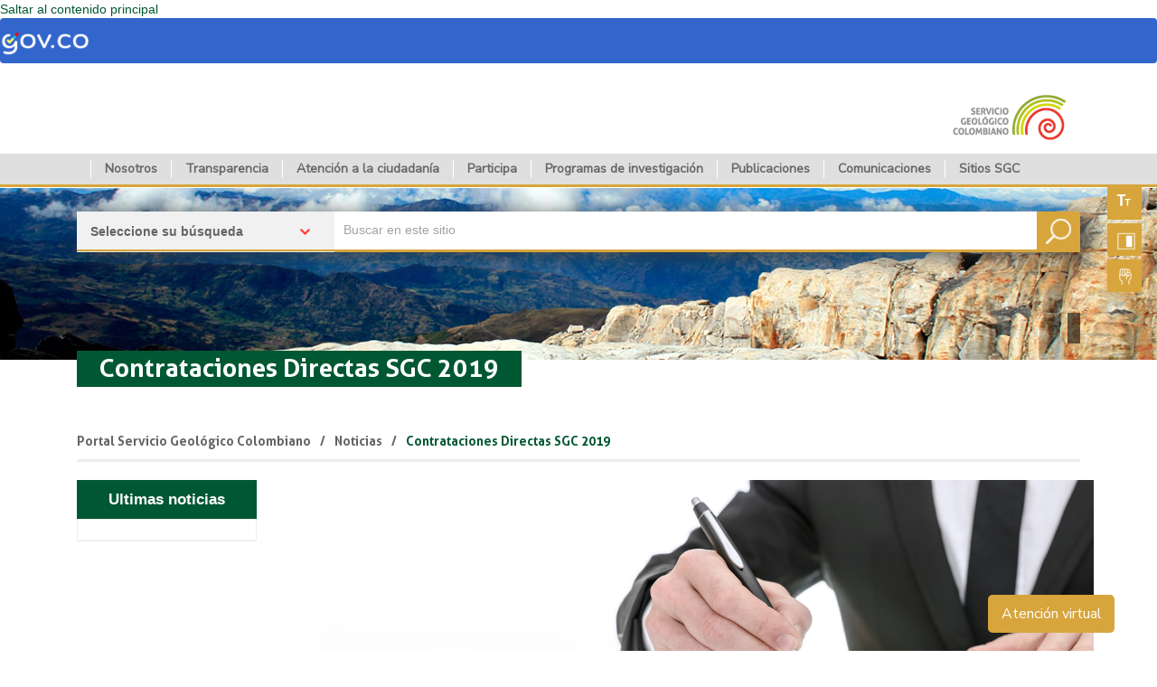

--- FILE ---
content_type: text/html; charset=utf-8
request_url: https://www2.sgc.gov.co/Noticias/Paginas/Contrataciones-directas/Contrataciones-Directas-SGC-2019.aspx
body_size: 171413
content:


<!DOCTYPE html><html dir="ltr" lang="es-ES">
<head>
<script type="text/javascript">
$(document).ready(function() {
    if (window.location.href === "https://www2.sgc.gov.co/Paginas/servicio-geologico-colombiano.aspx") {
        window.location.href = "https://www.sgc.gov.co";
    }
});
</script>
		<meta name="GENERATOR" content="Microsoft SharePoint" /><meta http-equiv="Content-type" content="text/html; charset=utf-8" /><meta http-equiv="X-UA-Compatible" content="IE=10" /><meta name="viewport" content="width=device-width, initial-scale=1.0" /><meta name="google-site-verification" content="Gt54eSUXVoXGWH_oJrNWNrdpAl63XIdcoYe-mjJGbYs" /><title>
	
	Contrataciones Directas SGC 2019

</title><link rel="stylesheet" type="text/css" href="/_layouts/15/3082/styles/Themable/corev15.css?rev=MvZzo%2FUmuvh7wDZy8d1www%3D%3DTAG0"/>
<script type="text/javascript" src="/_layouts/15/3082/initstrings.js?rev=VH27cqV0GG4Tm%2FLXObNlKQ%3D%3DTAG0"></script>
<script type="text/javascript" src="/_layouts/15/init.js?rev=Z4FHbKu6g%2BIcQ10iZNANGQ%3D%3DTAG0"></script>
<script type="text/javascript" src="/_layouts/15/nintexforms/resources.js"></script>
<script type="text/javascript" src="/Noticias/_layouts/15/JungleMail/App/Pages/JungleMailActionsApp.js?version=4.4.15.08271"></script>
<script type="text/javascript" src="/_layouts/15/nintexforms/nintexworkflowglobal.js"></script>
<script type="text/javascript" src="/Noticias/_layouts/15/JungleMail/App/Pages/JungleMailConfigListsActions.js?version=5.0.15.08271"></script>
<script type="text/javascript" src="/Noticias/_layouts/15/JungleMail/App/Pages/JungleMailActionsApp.js?version=5.0.15.08271"></script>
<script type="text/javascript" src="/ScriptResource.axd?d=iZfi3WSDOqWy9HWG2YXC-tS7b-bjUgaWZRLd5bXpZFAuov1Zob-aMV8ZoxeNLaZMFQulYPyivmn-VEvcWdR5FJK0rzUMU11SVl-qbel-J0O2kxN2U03EK1xws7mgfZi303KnOcVZEqp1WYESlP8ycPNin95hVDLa4Or62hcNUsFDspnbrCky84C0fIxpoxGC0&amp;t=32e5dfca"></script>
<script type="text/javascript" src="/_layouts/15/blank.js?rev=SI%2F%2B%2BMqex%2BqYVqcgptzL6A%3D%3DTAG0"></script>
<script type="text/javascript" src="/ScriptResource.axd?d=zobQZGvldxemPOyQVdS5URHVng9cgns2gBGBAepuCit6TLMKdZOOg8dHiQE-2Xy2EZyyBLIFmkRoWz0W6qM08oeZTIRNLa8yCXtLATw9fmAZw6a_bXcxp7y7WZVuru-FVYVGUJY_rLGbf0pN4cKHU9PVBvkwEFlJF9itcJ6eDFYuC9c0L_iEO5WrNj_yXLtF0&amp;t=32e5dfca"></script>
<script type="text/javascript">RegisterSod("require.js", "\u002f_layouts\u002f15\u002frequire.js?rev=4UhLIF\u00252FezOvmGnh\u00252Fs0LLpA\u00253D\u00253DTAG0");</script>
<script type="text/javascript">RegisterSod("strings.js", "\u002f_layouts\u002f15\u002f3082\u002fstrings.js?rev=L3YO7EIa1vDmCtORuAnTsQ\u00253D\u00253DTAG0");</script>
<script type="text/javascript">RegisterSod("sp.res.resx", "\u002f_layouts\u002f15\u002f3082\u002fsp.res.js?rev=J\u00252BxNHd1ikIXlPBl\u00252FKw\u00252FybQ\u00253D\u00253DTAG0");</script>
<script type="text/javascript">RegisterSod("sp.runtime.js", "\u002f_layouts\u002f15\u002fsp.runtime.js?rev=M0eD\u00252BNBN0PUZkyr3xZ3qqg\u00253D\u00253DTAG0");RegisterSodDep("sp.runtime.js", "sp.res.resx");</script>
<script type="text/javascript">RegisterSod("sp.js", "\u002f_layouts\u002f15\u002fsp.js?rev=vHaLY7QZAtE1wptVNup64Q\u00253D\u00253DTAG0");RegisterSodDep("sp.js", "sp.runtime.js");RegisterSodDep("sp.js", "sp.ui.dialog.js");RegisterSodDep("sp.js", "sp.res.resx");</script>
<script type="text/javascript">RegisterSod("sp.init.js", "\u002f_layouts\u002f15\u002fsp.init.js?rev=2TBUuMDVjwm3dbhZhstlAg\u00253D\u00253DTAG0");</script>
<script type="text/javascript">RegisterSod("sp.ui.dialog.js", "\u002f_layouts\u002f15\u002fsp.ui.dialog.js?rev=ikde3R5iYu6NFQRHyuBe9w\u00253D\u00253DTAG0");RegisterSodDep("sp.ui.dialog.js", "sp.init.js");RegisterSodDep("sp.ui.dialog.js", "sp.res.resx");</script>
<script type="text/javascript">RegisterSod("core.js", "\u002f_layouts\u002f15\u002fcore.js?rev=9ljmXhjR3KipcJXMXL5RTw\u00253D\u00253DTAG0");RegisterSodDep("core.js", "strings.js");</script>
<script type="text/javascript">RegisterSod("menu.js", "\u002f_layouts\u002f15\u002fmenu.js?rev=UsK9jkG5GnFgpxhqCd7xbw\u00253D\u00253DTAG0");</script>
<script type="text/javascript">RegisterSod("mQuery.js", "\u002f_layouts\u002f15\u002fmquery.js?rev=T8qAW1\u00252Ftzl7LMeZPlNcq2A\u00253D\u00253DTAG0");</script>
<script type="text/javascript">RegisterSod("callout.js", "\u002f_layouts\u002f15\u002fcallout.js?rev=P\u00252BhzNKjj\u00252FnOEZgHyNH4rJg\u00253D\u00253DTAG0");RegisterSodDep("callout.js", "strings.js");RegisterSodDep("callout.js", "mQuery.js");RegisterSodDep("callout.js", "core.js");</script>
<script type="text/javascript">RegisterSod("sp.core.js", "\u002f_layouts\u002f15\u002fsp.core.js?rev=b8PZKlG7uhIQfj\u00252FXj9snfw\u00253D\u00253DTAG0");RegisterSodDep("sp.core.js", "strings.js");RegisterSodDep("sp.core.js", "sp.init.js");RegisterSodDep("sp.core.js", "core.js");</script>
<script type="text/javascript">RegisterSod("clienttemplates.js", "\u002f_layouts\u002f15\u002fclienttemplates.js?rev=5sVUWI\u00252BGlAnUvQZS2HYj1g\u00253D\u00253DTAG0");</script>
<script type="text/javascript">RegisterSod("sharing.js", "\u002f_layouts\u002f15\u002fsharing.js?rev=CWPucopuvnxJt8ggWDsPcQ\u00253D\u00253DTAG0");RegisterSodDep("sharing.js", "strings.js");RegisterSodDep("sharing.js", "mQuery.js");RegisterSodDep("sharing.js", "clienttemplates.js");RegisterSodDep("sharing.js", "core.js");</script>
<script type="text/javascript">RegisterSod("suitelinks.js", "\u002f_layouts\u002f15\u002fsuitelinks.js?rev=8Gu\u00252BE3SxxYxLCuy6\u00252FIHNJQ\u00253D\u00253DTAG0");RegisterSodDep("suitelinks.js", "strings.js");RegisterSodDep("suitelinks.js", "core.js");</script>
<script type="text/javascript">RegisterSod("clientrenderer.js", "\u002f_layouts\u002f15\u002fclientrenderer.js?rev=SvLkY7\u00252FlEPf3yjoz52C8Hg\u00253D\u00253DTAG0");</script>
<script type="text/javascript">RegisterSod("srch.resources.resx", "\u002f_layouts\u002f15\u002f3082\u002fsrch.resources.js?rev=02cp7YrtZjOY4M0gurrGWA\u00253D\u00253DTAG0");</script>
<script type="text/javascript">RegisterSod("search.clientcontrols.js", "\u002f_layouts\u002f15\u002fsearch.clientcontrols.js?rev=llkkoa8WzW2Akde91RvLUw\u00253D\u00253DTAG0");RegisterSodDep("search.clientcontrols.js", "sp.init.js");RegisterSodDep("search.clientcontrols.js", "clientrenderer.js");RegisterSodDep("search.clientcontrols.js", "srch.resources.resx");</script>
<script type="text/javascript">RegisterSod("sp.search.js", "\u002f_layouts\u002f15\u002fsp.search.js?rev=HAx1PXh3dmISREk3Xv5ClQ\u00253D\u00253DTAG0");RegisterSodDep("sp.search.js", "sp.init.js");RegisterSodDep("sp.search.js", "sp.runtime.js");</script>
<script type="text/javascript">RegisterSod("ajaxtoolkit.js", "\u002f_layouts\u002f15\u002fajaxtoolkit.js?rev=D\u00252BopWJT1QLPe7G8RdEG71A\u00253D\u00253DTAG0");RegisterSodDep("ajaxtoolkit.js", "search.clientcontrols.js");</script>
<script type="text/javascript">RegisterSod("userprofile", "\u002f_layouts\u002f15\u002fsp.userprofiles.js?rev=cx6U8sP\u00252ByP0OFLjk6ekyIg\u00253D\u00253DTAG0");RegisterSodDep("userprofile", "sp.runtime.js");</script>
<script type="text/javascript">RegisterSod("followingcommon.js", "\u002f_layouts\u002f15\u002ffollowingcommon.js?rev=4FJmlvEYQE6ZeuOgRQ7ARA\u00253D\u00253DTAG0");RegisterSodDep("followingcommon.js", "strings.js");RegisterSodDep("followingcommon.js", "sp.js");RegisterSodDep("followingcommon.js", "userprofile");RegisterSodDep("followingcommon.js", "core.js");RegisterSodDep("followingcommon.js", "mQuery.js");</script>
<script type="text/javascript">RegisterSod("profilebrowserscriptres.resx", "\u002f_layouts\u002f15\u002f3082\u002fprofilebrowserscriptres.js?rev=Q0jeR3lY56raUGvs8iu7RA\u00253D\u00253DTAG0");</script>
<script type="text/javascript">RegisterSod("sp.ui.mysitecommon.js", "\u002f_layouts\u002f15\u002fsp.ui.mysitecommon.js?rev=X0KF4mnoaO7FiIKIHad\u00252FGw\u00253D\u00253DTAG0");RegisterSodDep("sp.ui.mysitecommon.js", "sp.init.js");RegisterSodDep("sp.ui.mysitecommon.js", "sp.runtime.js");RegisterSodDep("sp.ui.mysitecommon.js", "userprofile");RegisterSodDep("sp.ui.mysitecommon.js", "profilebrowserscriptres.resx");</script>
<script type="text/javascript">RegisterSod("browserScript", "\u002f_layouts\u002f15\u002fie55up.js?rev=8G4YIZY7\u00252FAZ08lPQFVt5yw\u00253D\u00253DTAG0");RegisterSodDep("browserScript", "strings.js");</script>
<script type="text/javascript">RegisterSod("inplview", "\u002f_layouts\u002f15\u002finplview.js?rev=YFZ\u00252BdJWOwBfLTsUnIfc1cg\u00253D\u00253DTAG0");RegisterSodDep("inplview", "strings.js");RegisterSodDep("inplview", "core.js");RegisterSodDep("inplview", "clienttemplates.js");RegisterSodDep("inplview", "sp.js");</script>
<script type="text/javascript">RegisterSod("cui.js", "\u002f_layouts\u002f15\u002fcui.js?rev=hSG68WuLwrGVqPGAjA\u00252Flbg\u00253D\u00253DTAG0");</script>
<script type="text/javascript">RegisterSod("ribbon", "\u002f_layouts\u002f15\u002fsp.ribbon.js?rev=h5aoEToC27gS\u00252FN5DaJ02uA\u00253D\u00253DTAG0");RegisterSodDep("ribbon", "strings.js");RegisterSodDep("ribbon", "core.js");RegisterSodDep("ribbon", "sp.core.js");RegisterSodDep("ribbon", "sp.js");RegisterSodDep("ribbon", "cui.js");RegisterSodDep("ribbon", "sp.res.resx");RegisterSodDep("ribbon", "sp.runtime.js");RegisterSodDep("ribbon", "inplview");</script>
<script type="text/javascript">RegisterSod("WPAdderClass", "\u002f_layouts\u002f15\u002fwpadder.js?rev=AflEiWs1tikcf\u00252BIqUJwBdQ\u00253D\u00253DTAG0");</script>
<script type="text/javascript">RegisterSod("dragdrop.js", "\u002f_layouts\u002f15\u002fdragdrop.js?rev=AkurPX9WgqLp\u00252F9PhVMUbAA\u00253D\u00253DTAG0");RegisterSodDep("dragdrop.js", "strings.js");</script>
<script type="text/javascript">RegisterSod("quicklaunch.js", "\u002f_layouts\u002f15\u002fquicklaunch.js?rev=vaAfrc6Dxx25gwpL9oIxLQ\u00253D\u00253DTAG0");RegisterSodDep("quicklaunch.js", "strings.js");RegisterSodDep("quicklaunch.js", "dragdrop.js");</script>
<link type="text/xml" rel="alternate" href="/Noticias/_vti_bin/spsdisco.aspx" />
            
            
            <link rel="canonical" href="https://www2.sgc.gov.co:443/Noticias/Paginas/Contrataciones-directas/Contrataciones-Directas-SGC-2019.aspx" />
            
        
                <script src="/Style%20Library/themes/Intranet/js/jQuery/jquery-1.12.4.min.js" type="text/javascript"></script>  
              
                      
        <script src="/Style%20Library/themes/Intranet/js/jQuery/jquery.cookie.js" type="text/javascript"></script>
        <script src="/Style%20Library/themes/Intranet/js/jQuery/jquery.redirect.js" type="text/javascript"></script>
        <script src="/Style%20Library/themes/Intranet/js/bootstrap/bootstrap.min.js" type="text/javascript"></script>
        <script src="/Style%20Library/themes/Intranet/js/knockout/knockout-3.4.0.js" type="text/javascript"></script>
        <script src="/Style%20Library/themes/Intranet/js/knockout/knockout.mapping.js" type="text/javascript"></script>
        <script src="/Style%20Library/themes/Intranet/js/knockout/knockout-postbox.min.js" type="text/javascript"></script>
        <script src="/Style%20Library/themes/Intranet/js/knockout/knockout.validation.min.js" type="text/javascript"></script>
		<script src="/Style%20Library/themes/Intranet/js/knockout/ko.editables.js" type="text/javascript"></script>
		
        <script src="/Style%20Library/themes/Intranet/js/Json/json2.js" type="text/javascript"></script>
        <script src="/Style%20Library/themes/Intranet/js/Json/jquery.json-2.2.min.js" type="text/javascript"></script>
        <script src="/Style%20Library/themes/Intranet/js/Moment/moment-with-locales.min.js" type="text/javascript"></script>
        <script src="/Style%20Library/themes/Intranet/js/underscore/underscore-min.js" type="text/javascript"></script>
        
     	<script src="/Style%20Library/themes/Intranet/js/bxslider/jquery.bxslider.min.js" type="text/javascript"></script>
       
        <script src="/Style%20Library/themes/Intranet/js/SGC.Intranet.js" type="text/javascript"></script>
        <script src="/Style%20Library/themes/Intranet/js/stringHelpers.js" type="text/javascript"></script>  
         <!-- Latest compiled and minified CSS -->
        <link rel="stylesheet" type="text/css" href="/Style%20Library/themes/Intranet/css/bootstrap/bootstrap.min.css" /><link rel="stylesheet" type="text/css" href="/Style%20Library/themes/Intranet/css/jQueryUI/jquery-ui.min.css" /><link rel="stylesheet" type="text/css" href="/Style Library/themes/Intranet/css/styles24.css" /><link rel="stylesheet" type="text/css" href="/Style%20Library/themes/Intranet/css/normalize.css" /><link rel="stylesheet" type="text/css" href="/Style%20Library/themes/Intranet/css/bxslider/jquery.bxslider.css" /><link rel="stylesheet" type="text/css" href="https://www2.sgc.gov.co/Style%20Library/themes/Intranet/css/Focus.css" /><link rel="stylesheet" type="text/css" href="/SiteAssets/gov24.css" /><link href="https://fonts.googleapis.com/css?family=Nunito Sans" rel="stylesheet" /><link rel="stylesheet" type="text/css" href="https://maxcdn.bootstrapcdn.com/font-awesome/4.7.0/css/font-awesome.min.css" /><link href="/Style%20Library/themes/Intranet/images/favicon.ico" rel="icon" type="image/x-icon" />
		
		<!-- Script widget SAE Para la librería AWS--
		<script type="text/javascript" src="https://d28hrf0g5spwih.cloudfront.net/web/dist/js/aws-sdk-2.7.20.min.js"></script>
    	<!--Para la librería del Widget SAE --
		<script type="text/javascript" src="https://d28hrf0g5spwih.cloudfront.net/web/dist/js/sae-min.js"></script>
		<script type="text/javascript">
		    saeWidget_notificationEAG();
			saeWidget_monitor();
		</script>
		<!--Para la librería del Widget SAE-->
		<!-- Ventana Chat 
		<link type="text/css" href="https://chat.sgc.gov.co/cometchatcss.php" rel="stylesheet" />
		<script type="text/javascript" src="https://chat.sgc.gov.co/cometchatjs.php"></script>		
		-->
		<!-- Font Awesome 
		<script src="https://kit.fontawesome.com/599b2caa9b.js"></script>-->
		<!-- Font Awesome -->
		
		<!-- Global site tag (gtag.js) - Google Analytics -->
		
		<!-- Google tag (gtag.js) -->
		<script async src="https://www.googletagmanager.com/gtag/js?id=G-J2V6YYDFPR"></script>
		<script>
  			window.dataLayer = window.dataLayer || [];
  			function gtag(){dataLayer.push(arguments);}
  			gtag('js', new Date());

  			gtag('config', 'G-J2V6YYDFPR');
		</script>
		
		
		
		
		
		
		
	<style type="text/css">
	.s4-skipribbonshortcut { display:none; }

</style></head>
    <body> <script>
//<![CDATA[
document.cookie = 'same-site-cookie=foo; SameSite=Lax'; 
document.cookie = 'cross-site-cookie=bar; SameSite=None; Secure';
//]]>
</script>
		
        
        
        
        <form method="post" action="./Contrataciones-Directas-SGC-2019.aspx" onsubmit="javascript:return WebForm_OnSubmit();" id="aspnetForm">
<div class="aspNetHidden">
<input type="hidden" name="_wpcmWpid" id="_wpcmWpid" value="" />
<input type="hidden" name="wpcmVal" id="wpcmVal" value="" />
<input type="hidden" name="MSOWebPartPage_PostbackSource" id="MSOWebPartPage_PostbackSource" value="" />
<input type="hidden" name="MSOTlPn_SelectedWpId" id="MSOTlPn_SelectedWpId" value="" />
<input type="hidden" name="MSOTlPn_View" id="MSOTlPn_View" value="0" />
<input type="hidden" name="MSOTlPn_ShowSettings" id="MSOTlPn_ShowSettings" value="False" />
<input type="hidden" name="MSOGallery_SelectedLibrary" id="MSOGallery_SelectedLibrary" value="" />
<input type="hidden" name="MSOGallery_FilterString" id="MSOGallery_FilterString" value="" />
<input type="hidden" name="MSOTlPn_Button" id="MSOTlPn_Button" value="none" />
<input type="hidden" name="__EVENTTARGET" id="__EVENTTARGET" value="" />
<input type="hidden" name="__EVENTARGUMENT" id="__EVENTARGUMENT" value="" />
<input type="hidden" name="__REQUESTDIGEST" id="__REQUESTDIGEST" value="noDigest" />
<input type="hidden" name="MSOSPWebPartManager_DisplayModeName" id="MSOSPWebPartManager_DisplayModeName" value="Browse" />
<input type="hidden" name="MSOSPWebPartManager_ExitingDesignMode" id="MSOSPWebPartManager_ExitingDesignMode" value="false" />
<input type="hidden" name="MSOWebPartPage_Shared" id="MSOWebPartPage_Shared" value="" />
<input type="hidden" name="MSOLayout_LayoutChanges" id="MSOLayout_LayoutChanges" value="" />
<input type="hidden" name="MSOLayout_InDesignMode" id="MSOLayout_InDesignMode" value="" />
<input type="hidden" name="_wpSelected" id="_wpSelected" value="" />
<input type="hidden" name="_wzSelected" id="_wzSelected" value="" />
<input type="hidden" name="MSOSPWebPartManager_OldDisplayModeName" id="MSOSPWebPartManager_OldDisplayModeName" value="Browse" />
<input type="hidden" name="MSOSPWebPartManager_StartWebPartEditingName" id="MSOSPWebPartManager_StartWebPartEditingName" value="false" />
<input type="hidden" name="MSOSPWebPartManager_EndWebPartEditing" id="MSOSPWebPartManager_EndWebPartEditing" value="false" />
<input type="hidden" name="_maintainWorkspaceScrollPosition" id="_maintainWorkspaceScrollPosition" value="0" />
<input type="hidden" name="__VIEWSTATE" id="__VIEWSTATE" value="/[base64]/D8sWJo7ikKtwBAf2zVNdX/mX4CHuN98=" />
</div>

<script type="text/javascript">
//<![CDATA[
var theForm = document.forms['aspnetForm'];
if (!theForm) {
    theForm = document.aspnetForm;
}
function __doPostBack(eventTarget, eventArgument) {
    if (!theForm.onsubmit || (theForm.onsubmit() != false)) {
        theForm.__EVENTTARGET.value = eventTarget;
        theForm.__EVENTARGUMENT.value = eventArgument;
        theForm.submit();
    }
}
//]]>
</script>


<script src="/WebResource.axd?d=vZgPodV90ZSpfE-KeWWFGfiK3Rpz1vjaFveXs-z0ii27UTGFB8fpQnMoR-2GbwP-1ypqmgSWDFRQV93YtJk8zfveSP_-IaWqVqfr_8RjWHk1&amp;t=638942030805310136" type="text/javascript"></script>


<script type="text/javascript">
//<![CDATA[
var MSOWebPartPageFormName = 'aspnetForm';
var g_presenceEnabled = true;
var g_wsaEnabled = false;

var g_correlationId = 'd00be0a1-9f33-e084-5982-33134a507434';
var g_wsaQoSEnabled = false;
var g_wsaQoSDataPoints = [];
var g_wsaRUMEnabled = false;
var g_wsaLCID = 3082;
var g_wsaListTemplateId = 850;
var g_wsaSiteTemplateId = 'CMSPUBLISHING#0';
var _fV4UI=true;var _spPageContextInfo = {webServerRelativeUrl: "\u002fNoticias", webAbsoluteUrl: "https:\u002f\u002fwww2.sgc.gov.co\u002fNoticias", siteAbsoluteUrl: "https:\u002f\u002fwww2.sgc.gov.co", serverRequestPath: "\u002fNoticias\u002fPaginas\u002fContrataciones-directas\u002fContrataciones-Directas-SGC-2019.aspx", layoutsUrl: "_layouts\u002f15", webTitle: "Noticias", webTemplate: "39", tenantAppVersion: "0", isAppWeb: false, Has2019Era: true, webLogoUrl: "_layouts\u002f15\u002fimages\u002fsiteicon.png", webLanguage: 3082, currentLanguage: 3082, currentUICultureName: "es-ES", currentCultureName: "es-ES", clientServerTimeDelta: new Date("2025-12-05T12:50:18.7834714Z") - new Date(), updateFormDigestPageLoaded: new Date("2025-12-05T12:50:18.7834714Z"), siteClientTag: "2143$$16.0.5526.1001", crossDomainPhotosEnabled:false, webUIVersion:15, webPermMasks:{High:16,Low:200769},pageListId:"{1f069cc9-1cd6-48ce-aef4-b4ca037c0301}",pageItemId:1828, pagePersonalizationScope:1, alertsEnabled:true, siteServerRelativeUrl: "\u002f", allowSilverlightPrompt:'True', isSiteAdmin: false};var L_Menu_BaseUrl="/Noticias";
var L_Menu_LCID="3082";
var L_Menu_SiteTheme="null";
document.onreadystatechange=fnRemoveAllStatus; function fnRemoveAllStatus(){removeAllStatus(true)};
function _spNavigateHierarchy(nodeDiv, dataSourceId, dataPath, url, listInContext, type) {

    CoreInvoke('ProcessDefaultNavigateHierarchy', nodeDiv, dataSourceId, dataPath, url, listInContext, type, document.forms.aspnetForm, "", "\u002fNoticias\u002fPaginas\u002fContrataciones-directas\u002fContrataciones-Directas-SGC-2019.aspx");

}
Flighting.ExpFeatures = [480215056,1880287568,1561350208,302071836,3212816,69472768,4194310,-2113396707,268502022,-872284160,1049232,-2147421952,65536,65536,2097472,917504,-2147474174,1372324107,67108882,0,0,-2147483648,2097152,0,0,32768,0,0,0,0,0,0,0,0,0,0,0,0,0,0,0,0,0,0,0,0,0,0,0,0,0,0,0,0,0,0,0,0,0,0,0,0,0,0,0,0,0,0,0,0,0,0,0,0,0,0,0,0,0,0,0,0,0,0,32768]; (function()
{
    if(typeof(window.SP) == "undefined") window.SP = {};
    if(typeof(window.SP.YammerSwitch) == "undefined") window.SP.YammerSwitch = {};

    var ysObj = window.SP.YammerSwitch;
    ysObj.IsEnabled = false;
    ysObj.TargetYammerHostName = "www.yammer.com";
} )(); var _spWebPartComponents = new Object();//]]>
</script>

<script src="/_layouts/15/blank.js?rev=SI%2F%2B%2BMqex%2BqYVqcgptzL6A%3D%3DTAG0" type="text/javascript"></script>
<script type="text/javascript">
//<![CDATA[
(function(){

        if (typeof(_spBodyOnLoadFunctions) === 'undefined' || _spBodyOnLoadFunctions === null) {
            return;
        }
        _spBodyOnLoadFunctions.push(function() {
            SP.SOD.executeFunc('core.js', 'FollowingDocument', function() { FollowingDocument(); });
        });
    })();(function(){

        if (typeof(_spBodyOnLoadFunctions) === 'undefined' || _spBodyOnLoadFunctions === null) {
            return;
        }
        _spBodyOnLoadFunctions.push(function() {
            SP.SOD.executeFunc('core.js', 'FollowingCallout', function() { FollowingCallout(); });
        });
    })();
        function createXmlHttpRequest() {
            try {return new XMLHttpRequest(); } catch(e) {}
            try {return new ActiveXObject('Msxml2.XMLHTTP'); } catch(e) {}
            try {return new ActiveXObject('Microsoft.XMLHTTP'); } catch(e) {}
        }
        
        function GetResourcesForLanguage(culture)
        {
            if (typeof(NW) == 'undefined' || typeof(NW.WebResource) == 'undefined') {
                
                var xmlHttpReq = createXmlHttpRequest();
                var requestString = '';
                requestString = '\u002f_layouts\u002fScriptResx.ashx?culture=' + culture + '\u0026name=NWWebResource';

                xmlHttpReq.open('GET', requestString, false);
                xmlHttpReq.send(null);
                if (xmlHttpReq.status == 200)
                {
                    eval(xmlHttpReq.responseText);
                    return true;
                }
                
                return false;
            }
        }
        
        function InsertNWButtons() {
              var culture = '';
              if (typeof(_spPageContextInfo) != 'undefined') {
                culture = SP.Utilities.HttpUtility.htmlEncode(_spPageContextInfo.currentUICultureName);
              }
              else {
                culture = SP.Utilities.HttpUtility.htmlEncode(document.documentElement.lang);
              }
              if(!GetResourcesForLanguage(culture))
              {
                GetResourcesForLanguage('en-US')
              }
                
            try {
                this.g_CUIcommandProperties.PopulationXML = this.g_CUIcommandProperties.PopulationXML.replace(
                    '</Menu>', 
                    '<MenuSection DisplayMode=\'Menu\' Id=\'Ribbon.List.Settings.ManageWorkflows.Menu.CreateInNW\'><Controls Id=\'Ribbon.List.Settings.ManageWorkflows.Menu.CreateInNW.Controls\'><Button Id=\'Ribbon.List.Settings.ManageWorkflows.Menu.CreateInNW.Controls.CreateWorkflowInDesigner\' Command=\'CreateNintexWorkflow\' LabelText=\'' +
                        NW.WebResource.createWorkflowButton +
                        '\'/><Button Id=\'Ribbon.List.Settings.ManageWorkflows.Menu.CreateInNW.Controls.ManageNintexWorkflows\' Command=\'ManageNintexWorkflows\' LabelText=\'' +
                        NW.WebResource.manageWorkflowsButton +
                        '\'/></Controls></MenuSection></Menu>'
                );
            }
            catch(e) {}        
        }
        
                
                var enableEditFormButton = true;
    if (typeof(window.SetupWorkFlowInfo) != 'undefined')
    {
      var relativeUrl = _spPageContextInfo.webServerRelativeUrl;
      relativeUrl = (relativeUrl.charAt(relativeUrl.length-1) == '\u002f' ? relativeUrl : relativeUrl + '\u002f');
      
      if (typeof(NWL_Product_Name) == 'undefined')
      {
        if (_spPageContextInfo.currentLanguage != 1033)
        {
            document.write('<script type="text/javascript" src="' + relativeUrl + '_layouts/15/1033/nwl/NWLstrings.js"></' + 'script>');
        }
        
        document.write('<script type="text/javascript" src="' + relativeUrl + '_layouts/15/' + _spPageContextInfo.currentLanguage + '/nwl/NWLstrings.js"></' + 'script>');
      }
      
      document.write('<script type="text/javascript" src="' + relativeUrl + '_layouts/15/NintexWorkflow/Live/nwl.core.js"></' + 'script>');
    }
    if (typeof(DeferWebFormInitCallback) == 'function') DeferWebFormInitCallback();function WebForm_OnSubmit() {
UpdateFormDigest('\u002fNoticias', 1440000);
                    var workspaceElem = GetCachedElement("s4-workspace");
                    if (workspaceElem != null)
                    {
                        var scrollElem = GetCachedElement("_maintainWorkspaceScrollPosition");
                        if (scrollElem != null)
                        {
                            scrollElem.value = workspaceElem.scrollTop;
                        }
                    };
                if (typeof(_spFormOnSubmitWrapper) != 'undefined') {return _spFormOnSubmitWrapper();} else {return true;};
return true;
}
//]]>
</script>

<div class="aspNetHidden">

	<input type="hidden" name="__VIEWSTATEGENERATOR" id="__VIEWSTATEGENERATOR" value="BAB98CB3" />
	<input type="hidden" name="__SCROLLPOSITIONX" id="__SCROLLPOSITIONX" value="0" />
	<input type="hidden" name="__SCROLLPOSITIONY" id="__SCROLLPOSITIONY" value="0" />
</div>
            <script type="text/javascript"> var submitHook = function () { return false; }; theForm._spOldSubmit = theForm.submit; theForm.submit = function () { if (!submitHook()) { this._spOldSubmit(); } }; </script>
            <span id="DeltaSPWebPartManager">
                
            </span>
            <script type="text/javascript">
//<![CDATA[
Sys.WebForms.PageRequestManager._initialize('ctl00$ScriptManager', 'aspnetForm', ['fctl00$WebPartAdderUpdatePanel',''], [], ['ctl00$WebPartAdder',''], 90, 'ctl00');
//]]>
</script>

            <span id="DeltaDelegateControls">
                
                
            </span>
            <div id="TurnOnAccessibility" style="display: none" class="s4-notdlg noindex">
                <a id="linkTurnOnAcc" href="#" class="ms-accessible ms-acc-button" onclick="SetIsAccessibilityFeatureEnabled(true);UpdateAccessibilityUI();document.getElementById('linkTurnOffAcc').focus();return false;">
                    Activar el modo de accesibilidad</a>
            </div>
            <div id="TurnOffAccessibility" style="display: none" class="s4-notdlg noindex">
                <a id="linkTurnOffAcc" href="#" class="ms-accessible ms-acc-button" onclick="SetIsAccessibilityFeatureEnabled(false);UpdateAccessibilityUI();document.getElementById('linkTurnOnAcc').focus();return false;">
                    Desactivar el modo de accesibilidad</a>
            </div>
            <div class="s4-notdlg s4-skipribbonshortcut noindex">
                <a href="javascript:;" onclick="document.getElementById(&#39;startNavigation&#39;).focus();" class="ms-accessible ms-acc-button" accesskey="Y">
                    Omitir los comandos de cinta</a>
            </div>
            <div class="s4-notdlg noindex">
                <a href="javascript:;" onclick="document.getElementById(&#39;mainContent&#39;).focus();" class="ms-accessible ms-acc-button">
                    Saltar al contenido principal</a>
            </div>
            <div id="TurnOffAnimation" style="display: none;" class="s4-notdlg noindex">
                <a id="linkTurnOffAnimation" href="#" class="ms-accessible ms-acc-button" onclick="ToggleAnimationStatus();return false;">
                    Desactivar animaciones</a>
            </div>
            <div id="TurnOnAnimation" style="display: none;" class="s4-notdlg noindex">
                <a id="linkTurnOnAnimation" href="#" class="ms-accessible ms-acc-button" onclick="ToggleAnimationStatus();return false;">
                    Activar animaciones</a>
            </div>
            
            <div id="suiteBar" class="ms-dialogHidden noindex">
                <div id="suiteBarLeft">
                    <div class="ms-table ms-fullWidth">
                        <div class="ms-tableRow">
                            <div class="ms-tableCell ms-verticalAlignMiddle">
                                <div class="ms-core-brandingText">SharePoint</div>

                            </div>
                            <div id="DeltaSuiteLinks" class="ms-core-deltaSuiteLinks">
	
                                <div id="suiteLinksBox">
                                    
                                </div>
                            
</div>
                        </div>
                    </div>
                </div>
                <div id="suiteBarRight">
                    <div id="DeltaSuiteBarRight" class="ms-core-deltaSuiteBarRight">
	

                        <div id="suiteBarButtons">
                        </div>
                    
</div>
                </div>
            </div>
            <div id="ms-hcTest"></div>
            
            
            <div id="s4-ribbonrow" class="hidden chromeMargin">
                <div id="globalNavBox" class="noindex">
                    <div id="ribbonBox">
                        <div id="s4-ribboncont">
                            <div id="DeltaSPRibbon">
	
                                

                                <div class='ms-cui-ribbonTopBars'><div class='ms-cui-topBar1'></div><div class='ms-cui-topBar2'><div id='RibbonContainer-TabRowLeft' class='ms-cui-TabRowLeft ms-core-defaultFont ms-dialogHidden'>
							
							
								
							
							
							
							
								
							
								
							
							
							
							
							
							
							
							
							
                                    </div><div id='RibbonContainer-TabRowRight' class='ms-cui-TabRowRight s4-trc-container s4-notdlg ms-core-defaultFont'>
							
							
								
							
							
							
							
								
							
								
							
							
							
							
							
							
							
							
							
                                        
                                        
                                        
                                        
                                        <span id="fullscreenmodebox" class="ms-qatbutton">
                                            <span id="fullscreenmode">
                                                
                                            </span>
                                            <span id="exitfullscreenmode" style="display: none;">
                                                
                                            </span>

                                            <span class="ms-siteactions-root" id="siteactiontd">
                                                
                                            </span>
                                            <span id="ms-help">
                                                
                                            </span>
                                        </span>
                                        
                                        
                                    </div></div></div>
                            
</div>
                        </div>
                        <span id="DeltaSPNavigation">
                            
								<span id="ctl00_SPNavigation_ctl00_publishingRibbon"></span>

                            
                        </span>
                    </div>
                    <div id="DeltaWebPartAdderUpdatePanelContainer" class="ms-core-webpartadder">
	
                        <div id="WebPartAdderUpdatePanelContainer">
                            <div id="ctl00_WebPartAdderUpdatePanel">
		
									<span id="ctl00_WebPartAdder"></span>
								
	</div>
                        </div>
                    
</div>
                </div>
            </div>
            <div id="s4-workspace" class="ms-core-overlay chromeMargin">
                <div id="s4-bodyContainer">

                <!-- GOV HEADER -->
                <nav class="navbar navbar-expand-lg navbar-govco">
                    <div class="navbar-govco-pri container-fluid">
                        <div class="navbar-logo">
                            <a class="navbar-brand" href="https://www.gov.co">
                                <img src="https://cdn.www.gov.co/assets/images/logo.png" height="30" alt="Logo Gov.co" />
                            </a>
                        </div>
                    </div>
                </nav>
                <!--// GOV HEADER -->

            <header class="ms-dialogHidden">
            <div  id="inicio" class="bgheader">
                <div class="container">
                    <div class="col-md-12 col-xs-12 logos">
                    <div id="logos" class="bgheader">
                        <h1><a href="/" title="Ir a la página de inicio">
                               <!-- <picture>
                                    <source media="(max-width: 767px)" srcset="/Style%20Library/themes/Intranet/images/logo-b.png" >
                                    <img alt="Servicio Geológico Colombiano" src="/Style%20Library/themes/Intranet/images/logoSGC.png" />
                                </picture>-->
                                
                                

                        </a></h1>
                        <button aria-controls="navbar" aria-expanded="true" data-target="#navbar" data-toggle="collapse" class="navbar-toggle" type="button">
                                  <span class="sr-only">Toggle navigation</span>
                                  <span class="icon-bar"></span>
                                  <span class="icon-bar"></span>
                                  <span class="icon-bar"></span>
                                </button></div>
                        <!--<div id="logos2" class="bgwhite">
                            <img src="/Style%20Library/themes/Intranet/images/logoGobiernoMin.png" alt="Ministerio de Minas y Energia"/>
                        </div>-->
                        
                        <!-- AJUSTE NUEVOS LOGOS 2023 
                        <picture>
                                    <source media="(max-width: 767px)" srcset="/Style%20Library/themes/Intranet/images/LOGO_COLOMBIA_POTENCIA.png" >
                                    <img class="log_1" alt="Colombia Potencia de la vida"  src="/Style%20Library/themes/Intranet/images/LOGO_COLOMBIA_POTENCIA.png"  />
                                </picture>
                                            
                       -->
                         <div class="logoscol">
                        <h1><a href="https://www.sgc.gov.co/" title="Ir a la página de inicio">
                        
                            <!--                          
                                  <picture>
                                    <source media="(max-width: 767px)" srcset="/Style%20Library/themes/Intranet/images/logo_b.png" >
                                    <img class="log_1" alt="Colombia Potencia de la vida"  src="/Style%20Library/themes/Intranet/images/LOGO_COLOMBIA_POTENCIA.png"  />
                                </picture>-->
                              
                            
                           

 					
                                <picture >
                                    <source media="(max-width: 767px)" srcset="/Style%20Library/themes/Intranet/images/arrow-back.png" >
                                    <img class="log_2" alt="Servicio Geológico Colombiano" src="/Style%20Library/themes/Intranet/images/logoSGC.png"  />
                                </picture>
                               

                        </a></h1>

                    </div>

                </div>

            </div>

            <div id="menu" class="font-sm bggreen-menu fmenu">
                <div class="container">
                <div class="col-md-12 col-xs-12 message"style="display:none">
		  					<!--<span tabindex="0">Bienvenido al portal  de SGC</span><a href="/Paginas/registro.aspx" class="register">Registrarse</a>-->
		                </div>
                    <nav class="navbar navbar-default col-md-12 col-xs-12">

                        <div class="navbar-header"></div>

                        <div class="navbar-collapse collapse" id="navbar" aria-expanded="true" style="" role="navigation">
                            <ul class='nav navbar-nav'><li class='active'><a href='/' class='fgmenu'><img src='/Style%20Library/themes/Intranet/images/homeIcon.png' alt='ir a la página principal' /><p>Home</p></a></li><li class='dropdown'><a href='/Nosotros/Paginas/default.aspx' class='fmenu' target='_blank' accesskey='n' data-toggle='dropdown'> Nosotros</a><ul class='dropdown-menu bgsubmenu'><li class='dropdown-submenu'><a href='/Nosotros/AcercaDelSgc/Paginas/default.aspx' class='fsubmenu' accesskey='g' data-toggle='dropdown'><span class='glyphicon glyphicon-chevron-right fred'></span> Acerca del SGC</a><ul class='dropdown-menu bgsubmenu2'><li class='dropdown-submenu'><a href='/Nosotros/AcercaDelSgc/Paginas/Historia.aspx' class='fsubmenu' ><span class='glyphicon glyphicon-chevron-right fred'></span> Historia</a></li><li class='dropdown-submenu'><a href='/Nosotros/AcercaDelSgc/Paginas/Quienes-Somos.aspx' class='fsubmenu' ><span class='glyphicon glyphicon-chevron-right fred'></span> Quiénes somos</a></li><li class='dropdown-submenu'><a href='/Nosotros/AcercaDelSgc/Paginas/Simposio-100-anos-Servicio-Geologico-Colombiano.aspx' class='fsubmenu' target='_blank' ><span class='glyphicon glyphicon-chevron-right fred'></span> Simposio 100 años SGC </a></li><li class='dropdown-submenu'><a href='/Nosotros/AcercaDelSgc/Paginas/funciones-y-deberes.aspx' class='fsubmenu' ><span class='glyphicon glyphicon-chevron-right fred'></span> Funciones y deberes</a></li><li class='dropdown-submenu'><a href='/Nosotros/AcercaDelSgc/Paginas/Politicas-de-Calidad.aspx' class='fsubmenu' ><span class='glyphicon glyphicon-chevron-right fred'></span> Políticas de calidad</a></li></ul></li><li class='dropdown-submenu'><a href='/Nosotros/Organigrama/Paginas/organigrama.aspx' class='fsubmenu' ><span class='glyphicon glyphicon-chevron-right fred'></span> Organigrama</a></li><li class='dropdown-submenu'><a href='/Nosotros/Paginas/Plan-Estrategico-2023-2032.aspx' class='fsubmenu' ><span class='glyphicon glyphicon-chevron-right fred'></span> Plan Estratégico 2023-2032</a></li><li class='dropdown-submenu'><a href='#' class='fsubmenu' data-toggle='dropdown'><span class='glyphicon glyphicon-chevron-right fred'></span> Geocientíficos destacados</a><ul class='dropdown-menu bgsubmenu2'><li class='dropdown-submenu'><a href='/geocientificos-destacados/Paginas/vidas-de-ciencia.aspx' class='fsubmenu' ><span class='glyphicon glyphicon-chevron-right fred'></span> Vidas de Ciencia</a></li><li class='dropdown-submenu'><a href='/geocientificos-destacados/Paginas/default.aspx' class='fsubmenu' ><span class='glyphicon glyphicon-chevron-right fred'></span> Pioneros de las geociencias</a></li></ul></li><li class='dropdown-submenu'><a href='/Nosotros/NuestrasSedes/Paginas/nuestras-sedes.aspx' class='fsubmenu' ><span class='glyphicon glyphicon-chevron-right fred'></span> Nuestras sedes</a></li><li class='dropdown-submenu'><a href='/Nosotros/Directorio/Sectorial/Publicas/Paginas/directorio-entidades-publicas.aspx' class='fsubmenu' data-toggle='dropdown'><span class='glyphicon glyphicon-chevron-right fred'></span> Directorio</a><ul class='dropdown-menu bgsubmenu2'><li class='dropdown-submenu'><a href='/Nosotros/Directorio/Paginas/principales-contactos.aspx' class='fsubmenu' ><span class='glyphicon glyphicon-chevron-right fred'></span> Principales contactos</a></li><li class='dropdown-submenu'><a href='/Nosotros/Directorio/Paginas/personal-de-planta.aspx' class='fsubmenu' ><span class='glyphicon glyphicon-chevron-right fred'></span> Personal de planta</a></li><li class='dropdown-submenu'><a href='/Nosotros/Directorio/Paginas/Contratistas.aspx' class='fsubmenu' ><span class='glyphicon glyphicon-chevron-right fred'></span> Contratistas</a></li><li class='dropdown-submenu'><a href='/Nosotros/Directorio/Paginas/Directorio-de-entidades-asociaciones-agremiaciones.aspx' class='fsubmenu' ><span class='glyphicon glyphicon-chevron-right fred'></span> Entidades, asociaciones y agremiaciones</a></li></ul></li><li class='dropdown-submenu'><a href='/Nosotros/Normatividad/Paginas/Normograma.aspx' class='fsubmenu' ><span class='glyphicon glyphicon-chevron-right fred'></span> Normograma</a></li><li class='dropdown-submenu'><a href='/Nosotros/EntesdeControl/Paginas/entes-de-control.aspx' class='fsubmenu' ><span class='glyphicon glyphicon-chevron-right fred'></span> Entes de Control</a></li><li class='dropdown-submenu'><a href='/Nosotros/SistemadeGestionInstitucional/Paginas/sistema-de-gestion-institucional.aspx' class='fsubmenu' ><span class='glyphicon glyphicon-chevron-right fred'></span> Sistema de Gestión Institucional</a></li></ul></li><li class='dropdown'><a href='/ControlYRendicion/TransparenciasYAccesoAlaInformacion/Paginas/TransparenciaEnlaces.aspx' class='fmenu' accesskey='r' > Transparencia</a></li><li class='dropdown'><a href='/Paginas/atencion-al-ciudadano.aspx' class='fmenu' accesskey='a' > Atención a la ciudadanía</a></li><li class='dropdown'><a href='/Paginas/participa.aspx' class='fmenu' > Participa</a></li><li class='dropdown'><a href='/ProgramasDeInvestigacion/AsuntosNucleares/Paginas/asuntos-nucleares.aspx' class='fmenu' accesskey='p' data-toggle='dropdown'> Programas de investigación</a><ul class='dropdown-menu bgsubmenu'><li class='dropdown-submenu'><a href='/ProgramasDeInvestigacion/Geociencias/Paginas/geociencias-basicas.aspx' class='fsubmenu' ><span class='glyphicon glyphicon-chevron-right fred'></span> Geociencias Básicas</a></li><li class='dropdown-submenu'><a href='/ProgramasDeInvestigacion/DireccionTecnicaRecursosMinerales/Paginas/recursos-minerales.aspx' class='fsubmenu' ><span class='glyphicon glyphicon-chevron-right fred'></span> Recursos Minerales</a></li><li class='dropdown-submenu'><a href='/ProgramasDeInvestigacion/AsuntosNucleares/Paginas/asuntos-nucleares.aspx' class='fsubmenu' ><span class='glyphicon glyphicon-chevron-right fred'></span> Asuntos Nucleares</a></li><li class='dropdown-submenu'><a href='/ProgramasDeInvestigacion/geoamenazas/Paginas/geoamenazas.aspx' class='fsubmenu' ><span class='glyphicon glyphicon-chevron-right fred'></span> Geoamenazas</a></li><li class='dropdown-submenu'><a href='/ProgramasDeInvestigacion/DirecciondeLaboratorios/Paginas/laboratorios.aspx' class='fsubmenu' ><span class='glyphicon glyphicon-chevron-right fred'></span> Laboratorios</a></li><li class='dropdown-submenu'><a href='/ProgramasDeInvestigacion/Hidrocarburos/Paginas/Hidrocarburos.aspx' class='fsubmenu' ><span class='glyphicon glyphicon-chevron-right fred'></span> Hidrocarburos</a></li><li class='dropdown-submenu'><a href='#' class='fsubmenu' data-toggle='dropdown'><span class='glyphicon glyphicon-chevron-right fred'></span> Gestión de información</a><ul class='dropdown-menu bgsubmenu2'><li class='dropdown-submenu'><a href='/ProgramasDeInvestigacion/BancoInformacionPetrolera/Paginas/banco-de-informacion-petrolera.aspx' class='fsubmenu' target='_blank' ><span class='glyphicon glyphicon-chevron-right fred'></span> Banco de Información Petrolera</a></li><li class='dropdown-submenu'><a href='/ProgramasDeInvestigacion/BIM/Paginas/Acerca-del-Banco-de-informacion-Minera.aspx' class='fsubmenu' target='_blank' ><span class='glyphicon glyphicon-chevron-right fred'></span> Banco de Información Minera</a></li></ul></li></ul></li><li class='dropdown'><a href='#' class='fmenu' accesskey='s' data-toggle='dropdown'> Publicaciones</a><ul class='dropdown-menu bgsubmenu'><li class='dropdown-submenu'><a href='https://revistas.sgc.gov.co/' class='fsubmenu' ><span class='glyphicon glyphicon-chevron-right fred'></span> Revistas</a></li><li class='dropdown-submenu'><a href='https://libros.sgc.gov.co/index.php/editorial' class='fsubmenu' ><span class='glyphicon glyphicon-chevron-right fred'></span> Libros</a></li><li class='dropdown-submenu'><a href='/Publicaciones/Cientificas/Paginas/Guias-QGIS.aspx' class='fsubmenu' ><span class='glyphicon glyphicon-chevron-right fred'></span> Guías QGIS</a></li><li class='dropdown-submenu'><a href='/Publicaciones/Cientificas/Paginas/publicaciones-internacionales.aspx' class='fsubmenu' ><span class='glyphicon glyphicon-chevron-right fred'></span> Publicaciones internacionales</a></li><li class='dropdown-submenu'><a href='/Publicaciones/Cientificas/Paginas/comite-editorial.aspx' class='fsubmenu' ><span class='glyphicon glyphicon-chevron-right fred'></span> Comité Editoral</a></li><li class='dropdown-submenu'><a href='#' class='fsubmenu' data-toggle='dropdown'><span class='glyphicon glyphicon-chevron-right fred'></span> Consulta de información Geoquímica y Geofísica</a><ul class='dropdown-menu bgsubmenu2'><li class='dropdown-submenu'><a href='/ProgramasDeInvestigacion/DireccionTecnicaRecursosMinerales/Paginas/consulta-informacion-geoquimica.aspx#' class='fsubmenu' ><span class='glyphicon glyphicon-chevron-right fred'></span> Consulta información Geoquímica</a></li><li class='dropdown-submenu'><a href='/ProgramasDeInvestigacion/DireccionTecnicaRecursosMinerales/Paginas/consulta-informacion-geofisica.aspx' class='fsubmenu' ><span class='glyphicon glyphicon-chevron-right fred'></span> Consulta información Geofísica</a></li></ul></li><li class='dropdown-submenu'><a href='/LibroGeologiaColombia/Paginas/Inicio.aspx' class='fsubmenu' ><span class='glyphicon glyphicon-chevron-right fred'></span> The Geology of Colombia</a></li><li class='dropdown-submenu'><a href='/Publicaciones/Paginas/estandares-geocientificos.aspx' class='fsubmenu' data-toggle='dropdown'><span class='glyphicon glyphicon-chevron-right fred'></span> Investigación y monitoreo actividad volcánica</a><ul class='dropdown-menu bgsubmenu2'><li class='dropdown-submenu'><a href='/Publicaciones/Paginas/informes-socializacion.aspx' class='fsubmenu' ><span class='glyphicon glyphicon-chevron-right fred'></span> Informes de Socialización</a></li><li class='dropdown-submenu'><a href='/Publicaciones/Paginas/informes-tecnicos.aspx' class='fsubmenu' ><span class='glyphicon glyphicon-chevron-right fred'></span> Informes Técnicos</a></li></ul></li><li class='dropdown-submenu'><a href='#' class='fsubmenu' data-toggle='dropdown'><span class='glyphicon glyphicon-chevron-right fred'></span> Investigación y monitoreo actividad sísmica</a><ul class='dropdown-menu bgsubmenu2'><li class='dropdown-submenu'><a href='/Publicaciones/Paginas/sismos-importantes.aspx' class='fsubmenu' ><span class='glyphicon glyphicon-chevron-right fred'></span> Sismos importantes</a></li><li class='dropdown-submenu'><a href='/Publicaciones/Paginas/boletines-sismicidad.aspx' class='fsubmenu' ><span class='glyphicon glyphicon-chevron-right fred'></span> Boletines de sismicidad</a></li><li class='dropdown-submenu'><a href='/Publicaciones/Paginas/boletines-movimiento-fuerte.aspx' class='fsubmenu' ><span class='glyphicon glyphicon-chevron-right fred'></span> Boletines de movimiento fuerte</a></li></ul></li><li class='dropdown-submenu'><a href='/Publicaciones/Paginas/Productos-oficializados.aspx' class='fsubmenu' ><span class='glyphicon glyphicon-chevron-right fred'></span> Gestión de Oficialización y Productos oficializados</a></li><li class='dropdown-submenu'><a href='/sgc/ide-geocientifica/Paginas/ide.aspx' class='fsubmenu' ><span class='glyphicon glyphicon-chevron-right fred'></span> IDE Geocientífica</a></li></ul></li><li class='dropdown'><a href='/' class='fmenu' accesskey='o' data-toggle='dropdown'> Comunicaciones</a><ul class='dropdown-menu bgsubmenu'><li class='dropdown-submenu'><a href='/Noticias/Paginas/Historico-de-noticias.aspx' class='fsubmenu' ><span class='glyphicon glyphicon-chevron-right fred'></span> Noticias</a></li><li class='dropdown-submenu'><a href='/Paginas/Eventos-SGC.aspx' class='fsubmenu' ><span class='glyphicon glyphicon-chevron-right fred'></span> Eventos SGC</a></li><li class='dropdown-submenu'><a href='#' class='fsubmenu' data-toggle='dropdown'><span class='glyphicon glyphicon-chevron-right fred'></span> Redes sociales</a><ul class='dropdown-menu bgsubmenu2'><li class='dropdown-submenu'><a href='https://www.youtube.com/user/ServicioGeologicoC' class='fsubmenu' ><span class='glyphicon glyphicon-chevron-right fred'></span> YouTube</a></li><li class='dropdown-submenu'><a href='https://www.instagram.com/serviciogeologicocolombiano/?hl=es-la' class='fsubmenu' ><span class='glyphicon glyphicon-chevron-right fred'></span> Instagram</a></li><li class='dropdown-submenu'><a href='https://twitter.com/sgcol' class='fsubmenu' ><span class='glyphicon glyphicon-chevron-right fred'></span> Twitter</a></li><li class='dropdown-submenu'><a href='https://www.facebook.com/sgcolombiano/?fref=ts' class='fsubmenu' ><span class='glyphicon glyphicon-chevron-right fred'></span> Facebook</a></li></ul></li><li class='dropdown-submenu'><a href='/Noticias/Paginas/Boletines-semanales.aspx' class='fsubmenu' data-toggle='dropdown'><span class='glyphicon glyphicon-chevron-right fred'></span> Boletines</a><ul class='dropdown-menu bgsubmenu2'><li class='dropdown-submenu'><a href='/Noticias/Paginas/Boletines-extraordinarios.aspx' class='fsubmenu' ><span class='glyphicon glyphicon-chevron-right fred'></span> Boletines extraordinarios</a></li><li class='dropdown-submenu'><a href='/Noticias/Paginas/Boletines-semanales.aspx' class='fsubmenu' ><span class='glyphicon glyphicon-chevron-right fred'></span> Boletines semanales</a></li><li class='dropdown-submenu'><a href='/Noticias/Paginas/Boletines-mensuales.aspx' class='fsubmenu' ><span class='glyphicon glyphicon-chevron-right fred'></span> Boletines mensuales</a></li></ul></li></ul></li><li class='dropdown'><a href='/sgc/Paginas/default.aspx' class='fmenu' accesskey='u' data-toggle='dropdown'> Sitios SGC</a><ul class='dropdown-menu bgsubmenu'><li class='dropdown-submenu'><a href='/sgc/mapas/Paginas/geoportal.aspx' class='fsubmenu' ><span class='glyphicon glyphicon-chevron-right fred'></span> Geoportal</a></li><li class='dropdown-submenu'><a href='https://miig.sgc.gov.co/Paginas/advanced.aspx' class='fsubmenu' target='_blank' ><span class='glyphicon glyphicon-chevron-right fred'></span> MIIG</a></li><li class='dropdown-submenu'><a href='https://siig.sgc.gov.co/Paginas/Inicio.aspx' class='fsubmenu' target='_blank' ><span class='glyphicon glyphicon-chevron-right fred'></span> SIIG </a></li><li class='dropdown-submenu'><a href='https://srvags.sgc.gov.co/Flexviewer/Cartografia_Geocientifica/' class='fsubmenu' target='_blank' ><span class='glyphicon glyphicon-chevron-right fred'></span> Cartografía Geocientífica</a></li><li class='dropdown-submenu'><a href='http://simma.sgc.gov.co/' class='fsubmenu' target='_blank' ><span class='glyphicon glyphicon-chevron-right fred'></span> SIMMA</a></li><li class='dropdown-submenu'><a href='https://www.sgc.gov.co/volcanes' class='fsubmenu' ><span class='glyphicon glyphicon-chevron-right fred'></span> Volcanes</a></li><li class='dropdown-submenu'><a href='/ProgramasDeInvestigacion/geoamenazas/amenaza-sismica/Paginas/default.aspx' class='fsubmenu' ><span class='glyphicon glyphicon-chevron-right fred'></span> Amenaza Sísmica</a></li><li class='dropdown-submenu'><a href='http://hidrotermales.sgc.gov.co/invtermales/' class='fsubmenu' target='_blank' ><span class='glyphicon glyphicon-chevron-right fred'></span> Hidrotermales</a></li><li class='dropdown-submenu'><a href='/Paginas/aplicaciones-sismos.aspx' class='fsubmenu' target='_blank' ><span class='glyphicon glyphicon-chevron-right fred'></span> Aplicaciones sismos</a></li><li class='dropdown-submenu'><a href='/MGC/Paginas/Inicio.aspx' class='fsubmenu' target='_blank' ><span class='glyphicon glyphicon-chevron-right fred'></span> Geología de Colombia</a></li><li class='dropdown-submenu'><a href='/MGC/Paginas/gmsa5M2019.aspx' class='fsubmenu' target='_blank' ><span class='glyphicon glyphicon-chevron-right fred'></span> Geological Map of South America</a></li><li class='dropdown-submenu'><a href='/museo-geologico/Paginas/museo-geologico-nacional-jrg.aspx' class='fsubmenu' ><span class='glyphicon glyphicon-chevron-right fred'></span> Museo Geológico Nacional</a></li><li class='dropdown-submenu'><a href='/biblioteca/Paginas/bliblioteca-sgc.aspx' class='fsubmenu' ><span class='glyphicon glyphicon-chevron-right fred'></span> Biblioteca</a></li><li class='dropdown-submenu'><a href='http://geored2.sgc.gov.co' class='fsubmenu' target='_blank' ><span class='glyphicon glyphicon-chevron-right fred'></span> GeoRED</a></li><li class='dropdown-submenu'><a href='/patrimonio/Paginas/patrimonio-geologico.aspx' class='fsubmenu' ><span class='glyphicon glyphicon-chevron-right fred'></span> Patrimonio Geológico y Paleontológico</a></li><li class='dropdown-submenu'><a href='https://datos.sgc.gov.co/' class='fsubmenu' ><span class='glyphicon glyphicon-chevron-right fred'></span> Datos abiertos</a></li></ul></li></ul>

 <!--<ul id="accesibilidad">
	<li>
		<div id="sizeResp" class="plus socialResp"><img src="/Style%20Library/themes/Intranet/images/sizeIcon-dark.png" alt="Aumentar tamaño de fuente" /><p> Aumentar tamaño</p></div>
		<div id="contrastResp" class="negative socialResp"><img src="/Style%20Library/themes/Intranet/images/contrastIcon-dark.png" alt="Aumentar contraste" /><p>Aumentar contraste</p></div>
		<div class="socialResp"><a class="fsubmenu" href="#" onclick="window.print();return false;" title="Imprimir página"><img src="/Style%20Library/themes/Intranet/images/printIcon-dark.png" alt="Imprimir página"/><p>Imprimir</p></a></div>
	</li>
	<li>
		<div class="socialResp"><a class="fsubmenu" href="https://twitter.com/sgcol" target="_blank" title="Twitter Servicio Geológico Colombiano."><img src="/Style%20Library/themes/Intranet/images/twitterIcon-dark.png" alt="Twitter Servicio Geológico Colombiano."/><p>Twitter</p></a></div>
		<div class="socialResp"><a class="fsubmenu" href="https://www.facebook.com/sgcolombiano/?fref=ts" target="_blank" title="Facebook Servicio Geológico Colombiano"><img src="/Style%20Library/themes/Intranet/images/faceIcon-dark.png" alt="Facebook Servicio Geológico Colombiano"/><p>Facebook</p></a></div>
		<div class="socialResp"><a class="fsubmenu" href="https://www.youtube.com/user/ServicioGeologicoC" target="_blank" title="YouTube Servicio Geológico Colombiano."><img src="/Style%20Library/themes/Intranet/images/youtubeIcon-dark.png" alt="YouTube Servicio Geológico Colombiano"/><p>YouTube</p></a></div>
		
	</li>
	<li>
		 <a href="#" class="fsubmenu socialResp" title="English version"><span class="bold">English</span></a>
		<div class="socialResp"><a class="fsubmenu" href="https://youtube.com/playlist?list=PL005t5w5hBe-COYSU9gMONlvoA0pK9Jz8" target="_blank" title="Lenguaje señas Servicio Geológico Colombiano"><img src="/Style%20Library/themes/Intranet/images/%C3%8Dcono%20lengua%20de%20se%C3%B1as.png" alt="Lenguaje señas YouTube"/><p>Lista señas YouTube</p></a></div>
		<div class="socialResp"><a class="fsubmenu" href="#" title="Enviar a un amigo" data-toggle="modal" data-target="#myModal"><img src="/Style%20Library/themes/Intranet/images/messageIcon-dark.png" alt="Enviar a un amigo"/><p>Enviar a un amigo</p></a></div>
		<div class="socialResp"><a class="fsubmenu" href="/Paginas/MapaSitio.aspx" title="Mapa del sitio"><img src="/Style%20Library/themes/Intranet/images/sitemapIcon-dark.png" alt="Mapa del sitio"/><p>Mapa del sitio</p></a></div>
	</li>
	
</ul> -->                             
                        </div>
                    </nav>
                </div>  
            </div>

        </header>
        
        <!--"Control lateral"-->
        <div id="latelControls" class="font-sm ms-dialogHidden">
        <!--
    <div class="boxControl bggreen" style="display:none">
        <a id="lateral-button-twitter" href="https://twitter.com/sgcol" target="_blank" title="Twitter Servicio Geológico Colombiano" class="">
            <img src="/Style%20Library/themes/Intranet/images/twitterIcon.png" alt="Red Social Twitter">
            <p>Twitter</p>
        </a>
    </div>
    <div class="boxControl bggreen"style="display:none">
        <a id="lateral-button-facebook" href="https://www.facebook.com/sgcolombiano/?fref=ts" target="_blank" title="Facebook Servicio Geológico Colombiano" class="">
            <img src="/Style%20Library/themes/Intranet/images/faceIcon.png" alt="Red Social Facebook">
            <p>Facebook</p>
        </a>
    </div>
    <div class="boxControl bggreen"style="display:none">
        <a id="lateral-button-youtube" href="https://www.youtube.com/user/ServicioGeologicoC" target="_blank" title="Youtube Servicio Geológico Colombiano">
            <img src="/Style%20Library/themes/Intranet/images/youtubeIcon.png" alt="Red Social YouTube">
            <p>YouTube</p>
        </a>
    </div>
    <div class="boxControl bggreen" id="btnImprimir"style="display:none">
        <a title="Imprimir página">
            <img src="/Style%20Library/themes/Intranet/images/printIcon.png" alt="Icono Imprimir página">
            <p>Imprimir página</p>
        </a>
    </div>
    <div class="boxControl bggreen" id="btnEnviarA"style="display:none">
        <a href="#" data-toggle="modal" data-target="#myModal" title="Enviar a un amigo">
            <img src="/Style%20Library/themes/Intranet/images/messageIcon.png" alt="Icono Enviar a un amigo">
            <p>Enviar a un amigo</p>
        </a>
    </div>
    <div class="boxControl bggreen"style="display:none">
        <a id="lateral-button-mapasitio" title="Ir al mapa del sitio del SGC" href="/Paginas/MapaSitio.aspx">
            <img src="/Style%20Library/themes/Intranet/images/sitemapIcon.png" alt="Icono mapa del sitio del SGC"><p>Mapa del sitio</p>
        </a>
    </div>
    <div class="boxControl bggreen"style="display:none">
        <a id="lateral-button-ingles" href="#" title="Ir al sitio en inglés">
            <img src="/Style%20Library/themes/Intranet/images/languageIcon.png" alt="Ir al sitio en Inglés"><p>English</p>
        </a>
    </div>
    -->
 	<div class="boxControl bggreen plus" id="size">
        <a title="Control para manejar fuente">
            <img src="/Style%20Library/themes/Intranet/images/sizeIcon.png" alt="Control para manejar fuente"><p>Aumentar fuente</p>
        </a>
    	</div>   
 	<div class="boxControl negative bggreen" id="contrast">
        <a title="Control para manejar contraste">
            <img src="/Style%20Library/themes/Intranet/images/Aumentar%20contraste.png" alt="Control para manejar contraste"><p>Aumentar contraste</p>
        </a>
    	</div>
       
    <div class="boxControl bggreen">
						<a id="lateral-button-youtubel" href="https://youtube.com/playlist?list=PL005t5w5hBe-COYSU9gMONlvoA0pK9Jz8" target="_blank" title="lengua de señas Servicio Geológico Colombiano" class="">
							<img src="/Style%20Library/themes/Intranet/images/Lenguaje%20de%20se%C3%B1as.png" alt="Lengua de señas">
							<p>Lengua de señas</p>
						</a>
					</div>
    </div>

        
                   <!--

<div id="latelControls" class="font-sm ms-dialogHidden">
    <div class="boxControl bggreen">
        <a id="lateral-button-twitter" href="https://twitter.com/sgcol" target="_blank" title="Twitter Servicio Geológico Colombiano">
            <img src="/Style%20Library/themes/Intranet/images/twitterIcon.png" alt="Red Social Twitter" />
            <p>Twitter</p>
        </a>
    </div>
    <div class="boxControl bggreen">
        <a id="lateral-button-facebook" href="https://www.facebook.com/sgcolombiano/?fref=ts" target="_blank" title="Facebook Servicio Geológico Colombiano">
            <img src="/Style%20Library/themes/Intranet/images/faceIcon.png" alt="Red Social Facebook" />
            <p>Facebook</p>
        </a>
    </div>
    <div class="boxControl bggreen">
        <a id="lateral-button-youtube" href="http://www.youtube.com/embed/?listType=user_uploads&list=ServicioGeologicoC" target="_blank" title="Youtube Servicio Geológico Colombiano">
            <img src="/Style%20Library/themes/Intranet/images/youtubeIcon.png" alt="Red Social YouTube" />
            <p>YouTube</p>
        </a>
    </div>
    <div class="boxControl bggreen" id="btnImprimir">
        <a title="Imprimir página">
            <img src="/Style%20Library/themes/Intranet/images/printIcon.png" alt="Icono Imprimir página" />
            <p>Imprimir página</p>
        </a>
    </div>
    <div class="boxControl bggreen" id="btnEnviarA">
        <a href="#" data-toggle="modal" data-target="#myModal" title="Enviar a un amigo">
            <img src="/Style%20Library/themes/Intranet/images/messageIcon.png" alt="Icono Enviar a un amigo" />
            <p>Enviar a un amigo</p>
        </a>
    </div>
    <div class="boxControl bggreen">
        <a id="lateral-button-mapasitio" title="Ir al mapa del sitio del SGC">
            <img src="/Style%20Library/themes/Intranet/images/sitemapIcon.png" alt="Icono mapa del sitio del SGC" /><p>Mapa del sitio</p>
        </a>
    </div>
    <div class="boxControl negative bggreen" id="contrast">
        <a title="Control para manejar contraste">
            <img src="/Style%20Library/themes/Intranet/images/contrastIcon.png" alt="Control para manejar contraste" /><p>Aumentar contraste</p>
        </a>
    </div>
    <div class="boxControl bggreen plus" id="size">
        <a title="Control para manejar fuente">
            <img src="/Style%20Library/themes/Intranet/images/sizeIcon.png" alt="Control para manejar fuente" /><p>Aumentar fuente</p>
        </a>
    </div>
    <div class="boxControl bggreen">
        <a id="lateral-button-ingles" href="#" title="Ir al sitio en inglés">
            <img src="/Style%20Library/themes/Intranet/images/languageIcon.png" alt="Ir al sitio en Inglés" /><p>English</p>
        </a>
    </div>
</div>

<div id="SendToFriend">
    <div class="modal fade" id="myModal" tabindex="-1" role="dialog">
        <div class="modal-dialog" role="document">
            <div class="modal-content">
                <div class="modal-body">
                    <div class="container internos registro">
                        <h1 class="titulo-principal fgrey1">Enviar a un amigo</h1>
                        <div class="col-lg-7 col-rendicion">
                            <fieldset class="form-group">
                                <label for="emailDe" class="fgreen">
                                    De <span class="required-asterisk">*</span>
                                    <span class="obligatorio" data-bind="validationMessage: de"></span>
                                </label>
                                <input id="emailDe" type="email" data-bind="value: de, valueUpdate: 'afterkeydown'" class="form-control" placeholder="Correo electrónico" title="De" />
                            </fieldset>
                            <fieldset class="form-group">
                                <label for="emailPara" class="fgreen">
                                    Para <span class="required-asterisk">*</span>
                                    <span class="obligatorio" data-bind="validationMessage: para"></span>
                                </label>
                                <input id="emailPara" type="email" class="form-control" data-bind="value: para, valueUpdate: 'afterkeydown'" placeholder="Correo electrónico" title="Para" />
                            </fieldset>
                            <fieldset class="form-group">
                                <div class="botones">
                                    <button class="btn btn-primary" data-bind="click: enviar" type="button">Enviar</button>
                                    <button class="btn btn-primary" id="btnCancelModal" type="button" data-dismiss="modal">Cancelar</button>
                                </div>
                            </fieldset>
                        </div>
                    </div>
                </div>
            </div>
        </div>
    </div>
</div>

<div id="modal-message" class="modal fade" tabindex="-1" role="dialog">
    <div class="modal-dialog" role="document">
        <div class="modal-content">
            <div class="modal-body">
                <p>
                    <div id="modal_message"></div>
                </p>
            </div>
            <div class="modal-footer">
                <button id="modal-message-close" type="button" class="btn btn-default" data-dismiss="modal">Aceptar</button>
            </div>
        </div>
    </div>
</div>

<script type="text/javascript">

    //menu lateral buttons
    $(function () {

        var buttons = [
            {
                button: 'lateral-button-twitter',
                key: 'menu.lateral.twitter'
            },
            {
                button: 'lateral-button-facebook',
                key: 'menu.lateral.facebook'
            },
            {
                button: 'lateral-button-youtube',
                key: 'menu.lateral.youtube'
            },
            {
                button: 'lateral-button-mapasitio',
                key: 'menu.lateral.mapasitio'
            },
            {
                button: 'lateral-button-ingles',
                key: 'menu.lateral.ingles'
            }
        ];

        for (var i = 0, length = buttons.length; i < length; i++) {
            var del = function (idx) {
                return function (d) {
                    if (d && d.length) {
                        $('#' + buttons[idx].button).attr('href', d[0].Value);
                    }
                }
            }
            getRequest('/_layouts/15/SHP13.SGC.WCM.Branding/Services/BagPropertiesService.svc/GetJson?keys=' + buttons[i].key).done(del(i));
        }

    })

    function EnviarAUnAmigoVM() {

        var _self = this;

        _self.de = ko.observable(null).extend({
            required: {
                params: true,
                message: SGC.Utils.Language.BarraLateral.Res.thefieldmustnotbeempty
            }, email: {
                params: true,
                message: SGC.Utils.Language.BarraLateral.Res.emailaddress
            }
        });

        _self.para = ko.observable(null).extend({
            required: {
                params: true,
                message: SGC.Utils.Language.BarraLateral.Res.thefieldmustnotbeempty
            }, email: {
                params: true,
                message: SGC.Utils.Language.BarraLateral.Res.emailaddress
            }
        });

        _self.url = ko.observable(window.location.href);

        _self.toItem = function () {
            return {
                De: _self.de(),
                Para: _self.para(),
                Url: _self.url()
            }
        };

        _self.errors = ko.validation.group(_self);

        _self.isValid = ko.computed(function () {
            return _self.errors().length === 0;
        }, _self);

        _self.enviar = function () {
            if (_self.isValid()) {
                InsertListItemByListTitle("ListaEnviarA", _self.toItem(), true).done(function () {
                    _self.de("");
                    _self.para("");
                    setTimeout(function () { $('#btnCancelModal').click(); }, 0);
                    _self.showMessage(SGC.Utils.Language.BarraLateral.Res.sendNotification);

                }).error(function () {
                    console.log(arguments);
                });
            } else {
                _self.errors.showAllMessages();
            }
        };

        _self.cancelar = function () {
            _self.de("");
            _self.para("");
        };

        _self.showMessage = function (message) {
            /// <summary>
            /// Muestra mensajes de confirmacion
            /// </summary>
            /// <param name="message" type="string"></param>
            $('#modal_message').html(message);
            $('#modal-message').modal("show");
        };

        return _self;

    }

    $(document).ready(function () {
        var Language = SGC.Utils.Language || {};
        $.ajax('/_layouts/15/ScriptResx.ashx?name=SHP13.SGC.WCM.Branding.Language&culture=es-ES').done(function (r) {
            Language.BarraLateral = {
                Res: Res
            };
            ko.applyBindingsWithValidation(EnviarAUnAmigoVM(), $('#SendToFriend')[0], {
                insertMessages: false,
                messagesOnModified: true
            });
        });
    });
</script>
-->
                    <div id="s4-titlerow"
                        class="ms-dialogHidden s4-titlerowhidetitle">
                        <div id="titleAreaBox"
                            class="ms-noList ms-table ms-core-tableNoSpace">
                            <div id="titleAreaRow"
                                class="ms-tableRow">
                                <div id="siteIcon" class="ms-tableCell ms-verticalAlignTop" >
                                    
                                </div>
                                <div class="ms-breadcrumb-box ms-tableCell ms-verticalAlignTop">
                                    <div
                                        class="ms-breadcrumb-top">
                                        <div class="ms-breadcrumb-dropdownBox" style="display: none;">
                                            <span id="DeltaBreadcrumbDropdown">
                                                
                                            </span>
                                        </div>
                                        <div id="DeltaTopNavigation" class="ms-displayInline ms-core-navigation" role="navigation">
	
                                            
                                            
												
                                            
                                        
</div>
                                    </div>
                                    <div id="pageTitle" class="ms-core-pageTitle">
                                        <span id="DeltaPlaceHolderPageTitleInTitleArea">
                                            
												<span><a href="#ctl00_PlaceHolderPageTitleInTitleArea_ctl00_SkipLink"><img alt="Skip Navigation Links" src="/WebResource.axd?d=JKrEj-cS3JILXKvUHFNnEFsuX3BMB2BgmwywmhvXTWUW7nSHXIF12RGk0KxI0nGisylPwoo0WsoREAoaxL3qwTJ8hP8gXTIrA2aaQv71Zmo1&amp;t=638942030805310136" width="0" height="0" style="border-width:0px;" /></a><span><a title="Contrataciones-Directas-SGC-2019" href="/Noticias/Paginas/Contrataciones-directas/Contrataciones-Directas-SGC-2019.aspx">Contrataciones-Directas-SGC-2019</a></span><a id="ctl00_PlaceHolderPageTitleInTitleArea_ctl00_SkipLink"></a></span>
                                            
                                        </span>
                                        <div id="DeltaPlaceHolderPageDescription" class="ms-displayInlineBlock ms-normalWrap">
	
                                            <a href="javascript:;" id="ms-pageDescriptionDiv" style="display: none;">
                                                <span id="ms-pageDescriptionImage">&#160;</span>
                                            </a>
                                            <span class="ms-accessible" id="ms-pageDescription">
                                                
                                            </span>
                                            <script type="text/javascript">// <![CDATA[ 

_spBodyOnLoadFunctionNames.push("setupPageDescriptionCallout"); // ]]>
</script>
                                        
</div>
                                    </div>
                                </div>
                                <div class="ms-tableCell ms-verticalAlignTop">
                                    <div id="DeltaPlaceHolderSearchArea" class="ms-mpSearchBox ms-floatRight">
	
                                        
											<div id="searchInputBox">
                                               

                                            </div>
                                        
                                    
</div>
                                </div>
                            </div>
                        </div>
                    </div>
                    <div id="contentRow">
                        <div id="sideNavBox" class="ms-dialogHidden ms-forceWrap ms-noList">
                            <div id="DeltaPlaceHolderLeftNavBar" class="ms-core-navigation" role="navigation">
	
                                
									<a id="startNavigation" name="startNavigation" tabindex="-1"></a>
                                    
                                    
                                    
                                    
                                    
                                    <div class="ms-core-sideNavBox-removeLeftMargin">
                                        <div id="ctl00_PlaceHolderLeftNavBar_QuickLaunchNavigationManager">
		<div id="zz1_V4QuickLaunchMenu" class=" noindex ms-core-listMenu-verticalBox">
			<ul id="zz2_RootAspMenu" class="root ms-core-listMenu-root static">
				<li class="static"><a class="static menu-item ms-core-listMenu-item ms-displayInline ms-navedit-linkNode" href="/"><span class="additional-background ms-navedit-flyoutArrow"><span class="menu-item-text">Recientes</span></span></a><ul class="static">
					<li class="static"><a class="static menu-item ms-core-listMenu-item ms-displayInline ms-navedit-linkNode" href="/Lists/CatalogoDevOps/AllItems.aspx"><span class="additional-background ms-navedit-flyoutArrow"><span class="menu-item-text">CatalogoDevOps</span></span></a></li><li class="static"><a class="static menu-item ms-core-listMenu-item ms-displayInline ms-navedit-linkNode" href="/AcortadorPublico/Forms/AllItems.aspx"><span class="additional-background ms-navedit-flyoutArrow"><span class="menu-item-text">AcortadorPublico</span></span></a></li><li class="static"><a class="static menu-item ms-core-listMenu-item ms-displayInline ms-navedit-linkNode" href="/GIFMenuNavegacion/Forms/Thumbnails.aspx"><span class="additional-background ms-navedit-flyoutArrow"><span class="menu-item-text">GIF-Menu-Navegacion</span></span></a></li><li class="static"><a class="static menu-item ms-core-listMenu-item ms-displayInline ms-navedit-linkNode" href="/Lists/SeccionesHome/AllItems.aspx"><span class="additional-background ms-navedit-flyoutArrow"><span class="menu-item-text">SeccionesHome</span></span></a></li>
				</ul></li><li class="static selected"><a class="static selected menu-item ms-core-listMenu-item ms-displayInline ms-core-listMenu-selected ms-navedit-linkNode" href="/Noticias/Paginas/Historico-de-noticias.aspx"><span class="additional-background ms-navedit-flyoutArrow"><span class="menu-item-text">Noticias</span><span class="ms-hidden">Actualmente seleccionado</span></span></a><ul class="static">
					<li class="static"><a class="static menu-item ms-core-listMenu-item ms-displayInline ms-navedit-linkNode" title="Blogs de Prueba" href="/Noticias/blogs/Paginas/blog.aspx"><span class="additional-background ms-navedit-flyoutArrow"><span class="menu-item-text">blogs</span></span></a></li><li class="static"><a class="static menu-item ms-core-listMenu-item ms-displayInline ms-navedit-linkNode" href="/Noticias/blogsSGC/Paginas/default.aspx"><span class="additional-background ms-navedit-flyoutArrow"><span class="menu-item-text">BlogsSGC</span></span></a></li><li class="static"><a class="static menu-item ms-core-listMenu-item ms-displayInline ms-navedit-linkNode" href="/Noticias/foros/Paginas/foros-servicio-geologico-colombiano.aspx"><span class="additional-background ms-navedit-flyoutArrow"><span class="menu-item-text">Foros</span></span></a></li><li class="static"><a class="static menu-item ms-core-listMenu-item ms-displayInline ms-navedit-linkNode" href="/Noticias/Paginas/default.aspx"><span class="additional-background ms-navedit-flyoutArrow"><span class="menu-item-text">Michel Hermelin Arbaux</span></span></a></li><li class="static"><a class="static menu-item ms-core-listMenu-item ms-displayInline ms-navedit-linkNode" title="Fallecimiento del Dr. Robert A. Trenkamp " href="/Noticias/Paginas/Fallecimiento-Dr--Robert-Trenkamp.aspx"><span class="additional-background ms-navedit-flyoutArrow"><span class="menu-item-text">Fallecimiento Dr. Robert Trenkamp</span></span></a></li><li class="static"><a class="static menu-item ms-core-listMenu-item ms-displayInline ms-navedit-linkNode" title="Esta es la noticia del Dia" href="/Noticias/Paginas/Noticia-del-Dia.aspx"><span class="additional-background ms-navedit-flyoutArrow"><span class="menu-item-text">Noticia del Dia</span></span></a></li><li class="static"><a class="static menu-item ms-core-listMenu-item ms-displayInline ms-navedit-linkNode" title="El 12 de diciembre de 2014 fue una fecha muy especial para el Servicio Geológico Colombiano (SGC), porque tuvo la fortuna de ser el anfitrión de la visita del profesor Stan FINNEY, que desde 2008 es el presidente de la Comisión Estratigráfica Internacional (ICS) (www.stratigraphy.org), luego de una exitosa dirección en la Subcomisión del Ordovícico, en la que se terminó de definir y ratificar todos los pisos del Sistema Ordovícico." href="/Noticias/Paginas/Visita del profesor Stan FINNEY, presidente de la Comisión Estratigráfica Internacional.aspx"><span class="additional-background ms-navedit-flyoutArrow"><span class="menu-item-text">Visita del profesor Stan FINNEY, presidente de la Comisión Estratigráfica Internacional</span></span></a></li><li class="static"><a class="static menu-item ms-core-listMenu-item ms-displayInline ms-navedit-linkNode" title="Con respecto a la semana anterior, se observó un descenso en la ocurrencia diaria de sismos. La actividad sísmica dominante continúa asociada con movimiento de fluidos al interior del sistema Volcánico.  En su mayoría los eventos de fractura son de bajo nivel energético (magnitudes menores de 1.5 en la escala de Richter), se localizan en niveles superficiales y próximos al cráter La Plazuela del Complejo Volcánico." href="/Noticias/Paginas/Boletín semanal de actividad volcán Cumbal - 3 de febrero de 2015.aspx"><span class="additional-background ms-navedit-flyoutArrow"><span class="menu-item-text">Boletín semanal de actividad volcán Cumbal - 3 de febrero de 2015</span></span></a></li><li class="static"><a class="static menu-item ms-core-listMenu-item ms-displayInline ms-navedit-linkNode" title="El Comité Técnico para el estudio regional del Fenómeno El Niño (CTN ERFEN) comunica que actualmente el evento El Niño se encuentra en fase de desarrollo." href="/Noticias/Paginas/SEGUIMIENTO DEL FENÓMENO EL NIÑO Condiciones Actuales COMUNICADO No. 01 Enero 05 de 2015.aspx"><span class="additional-background ms-navedit-flyoutArrow"><span class="menu-item-text">SEGUIMIENTO DEL FENÓMENO EL NIÑO Condiciones Actuales COMUNICADO No. 01 Enero 05 de 2015</span></span></a></li><li class="static"><a class="static menu-item ms-core-listMenu-item ms-displayInline ms-navedit-linkNode" title="Los invitamos a consultar el Geoflash del 2 de enero de 2015 en el siguiente enlace:" href="/Noticias/Paginas/Geoflash del 2 de enero de 2015.aspx"><span class="additional-background ms-navedit-flyoutArrow"><span class="menu-item-text">Geoflash del 2 de enero de 2015</span></span></a></li><li class="static"><a class="static menu-item ms-core-listMenu-item ms-displayInline ms-navedit-linkNode" title="Asunto: Boletín Nivel de Actividad del Volcán Nevado del Ruiz.

Nivel Amarillo de actividad ó (III): cambios en el comportamiento de la actividad volcánica." href="/Noticias/Paginas/Boletín Semanal de Actividad del Volcán Nevado del Ruiz, del 30 de Diciembre al 05 de Enero de 2015.aspx"><span class="additional-background ms-navedit-flyoutArrow"><span class="menu-item-text">Boletín Semanal de Actividad del Volcán Nevado del Ruiz, del 30 de Diciembre al 05 de Enero de 2015</span></span></a></li><li class="static"><a class="static menu-item ms-core-listMenu-item ms-displayInline ms-navedit-linkNode" title="Asunto: Boletín Nivel de Actividad del Volcán Cerro Machín.

Nivel Amarillo de actividad ó (III): cambios en el comportamiento de la actividad volcánica." href="/Noticias/Paginas/Boletín Semanal de Actividad del Volcán Cerro Machín, del 30 de Diciembre al 05 de Enero de 2015.aspx"><span class="additional-background ms-navedit-flyoutArrow"><span class="menu-item-text">Boletín Semanal de Actividad del Volcán Cerro Machín, del 30 de Diciembre al 05 de Enero de 2015</span></span></a></li><li class="static"><a class="static menu-item ms-core-listMenu-item ms-displayInline ms-navedit-linkNode" title="En comparación con la semana anterior se observó estabilidad en la energía liberada por los sismos, sin embargo se presentó un descenso en la ocurrencia diaria. La mayoría de los sismos asociados a fracturamiento de material cortical se ubicaron a niveles superficiales, cercanos al cráter principal y magnitudes inferiores a 1.0 en la escala de Richter." href="/Noticias/Paginas/Boletín semanal de actividad volcán Galeras - 5 de enero de 2015.aspx"><span class="additional-background ms-navedit-flyoutArrow"><span class="menu-item-text">Boletín semanal de actividad volcán Galeras - 5 de enero de 2015</span></span></a></li><li class="static"><a class="static menu-item ms-core-listMenu-item ms-displayInline ms-navedit-linkNode" title="Con respecto a la semana anterior se observó aumento en la ocurrencia diaria de eventos, continúa el predominio de sismicidad asociada con movimiento de fluidos al interior del sistema Volcánico.

Los instrumentos que monitorean los cambios en superficie del edificio volcánico mostraron estabilidad en sus registros." href="/Noticias/Paginas/Boletín semanal de actividad volcán Cumbal - 5 de enero de 2015.aspx"><span class="additional-background ms-navedit-flyoutArrow"><span class="menu-item-text">Boletín semanal de actividad volcán Cumbal - 5 de enero de 2015</span></span></a></li><li class="static"><a class="static menu-item ms-core-listMenu-item ms-displayInline ms-navedit-linkNode" title="La actividad sísmica estuvo caracterizada por una baja ocurrencia en el número de eventos registrados, los cuales estuvieron asociados con procesos de fracturamiento de roca de bajo nivel energético." href="/Noticias/Paginas/Boletín semanal de actividad volcán Sotará del 31 de diciembre de 2014 al 6 de enero de 2015.aspx"><span class="additional-background ms-navedit-flyoutArrow"><span class="menu-item-text">Boletín semanal de actividad volcán Sotará del 31 de diciembre de 2014 al 6 de enero de 2015</span></span></a></li><li class="static"><a class="static menu-item ms-core-listMenu-item ms-displayInline ms-navedit-linkNode" title="Continua el registro de sismos asociados con fracturamiento de material cortical. En comparación con la semana anterior, se evidencia un descenso en la ocurrencia de sismos, pasando de 18.354 a 13.777. El número diario de eventos estuvo entre 3.278 y 1.238. Los sismos se siguen ubicando al suroccidente del edificio volcánico de Chiles, a profundidades entre 3 y 5 km respecto a la cima (4.700 msnm); las magnitudes locales fluctuaron entre 1.1 y 2.9 en la escala de Richter. Para el período evaluado no se tuvo reporte de sismos sentidos." href="/Noticias/Paginas/Boletín semanal de actividad de los volcanes Chiles y Cerro Negro - 5 de enero de 2015.aspx"><span class="additional-background ms-navedit-flyoutArrow"><span class="menu-item-text">Boletín semanal de actividad de los volcanes Chiles y Cerro Negro - 5 de enero de 2015</span></span></a></li><li class="static"><a class="static menu-item ms-core-listMenu-item ms-displayInline ms-navedit-linkNode" title="Los invitamos a consultar el Geoflash del 9 de enero de 2015 en el siguiente enlace:" href="/Noticias/Paginas/Geoflash del 9 de enero de 2015.aspx"><span class="additional-background ms-navedit-flyoutArrow"><span class="menu-item-text">Geoflash del 9 de enero de 2015</span></span></a></li><li class="static"><a class="static menu-item ms-core-listMenu-item ms-displayInline ms-navedit-linkNode" title="Se registró un total de 87 eventos sísmicos, de los cuales 59 estuvieron relacionados con procesos de fracturamiento de roca (tipo VT), y 28 con la dinámica de fluidos en los conductos volcánicos. De estos últimos, 27 fueron catalogados como sismos de Largo Periodo (tipo LP) y uno como pulso de tremor de bajo nivel energético (tipo TR)." href="/Noticias/Paginas/Boletín semanal de actividad volcán Nevado del Huila del 31 de diciembre de 2014 al 6 de enero de 20.aspx"><span class="additional-background ms-navedit-flyoutArrow"><span class="menu-item-text">Boletín semanal de actividad volcán Nevado del Huila del 31 de diciembre de 2014 al 6 de enero de 20</span></span></a></li>
				</ul></li>
			</ul>
		</div>
	</div>
                                        
                                        
											<div class="ms-core-listMenu-verticalBox">
                                                <a id="ctl00_PlaceHolderLeftNavBar_PlaceHolderQuickLaunchBottom_idNavLinkViewAll" accesskey="3" class="ms-core-listMenu-item ms-core-listMenu-heading" href="/Noticias/_layouts/15/viewlsts.aspx"><span class="ms-splinkbutton-text">Contenidos del sitio</span></a>
                                            </div>
                                        
                                    </div>
                                
                            
</div>
                        </div>
                        <div id="contentBox"
                            aria-live="polite" aria-relevant="all">
                            <div id="notificationArea" class="ms-notif-box"></div>
                            <div id="DeltaPageStatusBar">
	
                                <div id="pageStatusBar"></div>
                            
</div>
                            <div id="DeltaPlaceHolderMain">
	
                                <a id="mainContent" name="mainContent" tabindex="-1"></a>
                                



	<section>
	
		<div class="imageHeader">

			<div class="picture">
			<div id="ctl00_PlaceHolderMain_ctl01_label" style='display:none'>Imagen de la página</div><div id="ctl00_PlaceHolderMain_ctl01__ControlWrapper_RichImageField" class="ms-rtestate-field" style="display:inline" aria-labelledby="ctl00_PlaceHolderMain_ctl01_label"><div class="ms-rtestate-field"><img alt="" src="/Style%20Library/themes/Intranet/images/3.jpg" style="BORDER&#58;0px solid;" /></div></div>
			</div>
			
			<div class="miigZone">

				<div class="container">

					<div class="col-md-12 col-sm-12 col-xs-12 boxMiig">
					
			  <!--comienza miig-->
		 <div class="miig" tabindex="0">
				    
				    <div class="wrapperMiig">
				    		    
				    <div class="selector">
				    <fieldset><legend><a href="#" class="fgrey">Seleccione su 
					búsqueda</a></legend>
						<div id="combo" class="miigOptions collapse" tabindex="0">
							<div class="option">
								<input type="radio" name="radiog_lite" id="radio1" class="css-checkbox" tabindex="1"><label for="radio1" class="css-label fgrey1">Búsqueda 
								de información geocientífica </label>
							</div>
							<div class="option">
								<input type="radio" name="radiog_lite" id="radio2" class="css-checkbox" checked="checked" tabindex="2"><label for="radio2" class="css-label fgrey1">Buscar 
								en este sitio</label>
							</div>
						</div>
					</fieldset>
				</div>

		<input type="text" id="campoBusqueda" placeholder="Buscar en este sitio" title="Buscar en este sitio"/>
		<div id="btnFinder" class="finder bggreen"><a href="#"><img src="/Style%20Library/themes/Intranet/images/findIcon.png" alt="miig"/></a></div>

	</div>
	
	</div><!--finaliza miig-->
		<menu class="ms-hide">
		<ie:menuitem id="MSOMenu_Help" iconsrc="/_layouts/15/images/HelpIcon.gif" onmenuclick="MSOWebPartPage_SetNewWindowLocation(MenuWebPart.getAttribute(&#39;helpLink&#39;), MenuWebPart.getAttribute(&#39;helpMode&#39;))" text="Ayuda" type="option" style="display:none">

		</ie:menuitem>
	</menu><div class="caption">
				<div class="ms-webpart-zone ms-fullWidth">
		<div id="MSOZoneCell_WebPartWPQ3" class="s4-wpcell-plain ms-webpartzone-cell ms-webpart-cell-vertical ms-fullWidth ">
			<div class="ms-webpart-chrome ms-webpart-chrome-vertical ms-webpart-chrome-fullWidth ">
				<div WebPartID="2764a937-6847-4f70-9f7e-0231a675042e" HasPers="false" id="WebPartWPQ3" width="100%" class="ms-WPBody noindex " allowDelete="false" style="" ><div class="ms-rtestate-field"></div><div class="ms-clear"></div></div>
			</div>
		</div>
	</div>


						</div>
						
					</div>
					
				</div>
				
			</div>
			
		</div>
		
	</section>
	<section>
	
		<div class="container titulo">
		
			<div class="col-md-12 col-sm-12 col-xs-12 ">
			
			<h2 class="bggreen">
					&nbsp;Contrataciones Directas SGC 2019				
			</h2>
			</div>
			
		</div>

	</section>

	<section>

		<div class="container">

			<div class="col-md-12 col-sm-12 col-xs-12">

				<div class="miga">
					<ul class="s4-breadcrumb">
		<li class="s4-breadcrumbRootNode"><span class="s4-breadcrumb-arrowcont"><span style="height:16px;width:16px;position:relative;display:inline-block;overflow:hidden;" class="s4-clust s4-breadcrumb"><img src="/_layouts/15/images/fgimg.png?rev=23" alt="" style="position:absolute;left:-0px !important;top:-289px !important;" /></span></span><a class="s4-breadcrumbRootNode" href="/Paginas/servicio-geologico-colombiano.aspx">Portal Servicio Geol&#243;gico Colombiano</a><ul class="s4-breadcrumbRootNode"><li class="s4-breadcrumbNode"><span class="s4-breadcrumb-arrowcont"><span style="height:16px;width:16px;position:relative;display:inline-block;overflow:hidden;" class="s4-clust s4-breadcrumb"><img src="/_layouts/15/images/fgimg.png?rev=23" alt="" style="position:absolute;left:-0px !important;top:-289px !important;" /></span></span><a class="s4-breadcrumbNode" href="/Noticias/Paginas/Historico-de-noticias.aspx">Noticias</a><ul class="s4-breadcrumbNode"><li class="s4-breadcrumbCurrentNode"><span class="s4-breadcrumb-arrowcont"><span style="height:16px;width:16px;position:relative;display:inline-block;overflow:hidden;" class="s4-clust s4-breadcrumb"><img src="/_layouts/15/images/fgimg.png?rev=23" alt="" style="position:absolute;left:-0px !important;top:-289px !important;" /></span></span><span class="s4-breadcrumbCurrentNode">Contrataciones Directas SGC 2019</span></li></ul></li></ul></li>
	</ul>
				</div>

			</div>

		</div>

	</section>
	
	<section>

		<div class="container">

			<div class="col-md-3 col-sm-4 col-xs-12 menuContexto">

				


<script type="text/javascript">
    $(document).ready(function () {
        $.each($('.menuContext'), function (index, item) {
            $(item).on('click', function () {
                var e = $(this);
                if (e.hasClass('open')) {
                    e.removeClass('open');
                } else {
                    e.addClass('open');
                }                
            });
        });
    });
</script>
	

				<div class="ms-webpart-zone ms-fullWidth">
		<div id="MSOZoneCell_WebPartctl00_ctl54_g_73df3a8a_f414_4daf_97a9_ec2d94d4ce64" class="s4-wpcell-plain ms-webpartzone-cell ms-webpart-cell-vertical ms-fullWidth ">
			<div class="ms-webpart-chrome ms-webpart-chrome-vertical ms-webpart-chrome-fullWidth ">
				<div WebPartID="c2ce69a9-a995-4e64-9401-4ffe3d260f26" HasPers="false" id="WebPartctl00_ctl54_g_73df3a8a_f414_4daf_97a9_ec2d94d4ce64" width="100%" class="ms-WPBody noindex " allowDelete="false" style="" ><div id="ctl00_ctl54_g_73df3a8a_f414_4daf_97a9_ec2d94d4ce64">
					

<script src="/SiteCollectionDocuments/WP/VerNoticias/Scripts/AppVerUtimasNoticias.js" type="text/javascript"></script>

<div id="sgc-ultimasNoticiasg_73df3a8a_f414_4daf_97a9_ec2d94d4ce64" class="nav-side-menu">
    <div class="brand bggreen fwhite">
        <span>Ultimas noticias</span>
    </div>
    <div class="menu-list ">
        <ul id="menu-content" class="menu-content collapse out" data-bind="foreach: ultimasNoticias">
            <li>
                <a class="fgrey1" data-bind="text: $data.Titulo, attr: { href: $data.Url }"></a>
            </li>
        </ul>
    </div>
</div>

<script type="text/javascript">
    $(document).ready(function () {
        var Language = SGC.Utils.Language || {};        
        var settings = {
            Top: '6',
            ListId: !SGC.Utils.isEmpty('') ?
                '' :
                _spPageContextInfo.pageListId.replace(/[{}]/g, ""),
            ListUrl: !SGC.Utils.isEmpty('') ?
                '' :
                _spPageContextInfo.webServerRelativeUrl,
            OderBy: 'desc'
        };        
        $.ajax('/_layouts/15/ScriptResx.ashx?name=SHP13.SGC.WCM.UI.VerNoticias.Language&culture=es-ES').done(function (r) {
            Language.VerUltimasNoticias = {
                Res: Res
            };
            var utimasNoticias = new AppVerUtimasNoticias();
            utimasNoticias.init(settings);
            ko.applyBindings(utimasNoticias, document.getElementById('sgc-ultimasNoticiasg_73df3a8a_f414_4daf_97a9_ec2d94d4ce64'));
        });
    });
</script>

				</div><div class="ms-clear"></div></div>
			</div>
		</div>
	</div></div><div class="col-md-9 col-sm-8 col-xs-12 texto"><div class="row"><div class="ImgPpal">
				<div id="ctl00_PlaceHolderMain_ctl05_label" style='display:none'>Imagen de informe</div><div id="ctl00_PlaceHolderMain_ctl05__ControlWrapper_RichImageField" class="ms-rtestate-field" style="display:inline" aria-labelledby="ctl00_PlaceHolderMain_ctl05_label"><div class="ms-rtestate-field"><img alt="" src="/Noticias/PublishingImages/Noticias/Banner_Directa.jpg" style="BORDER&#58;0px solid;" /></div></div><div class="PieFoto alphagreen font-md">
					<div id="ctl00_PlaceHolderMain_ctl06_label" style='display:none'>Leyenda de imagen</div><div id="ctl00_PlaceHolderMain_ctl06__ControlWrapper_RichHtmlField" class="ms-rtestate-field" style="display:inline" aria-labelledby="ctl00_PlaceHolderMain_ctl06_label"><p>​​​<br></p></div></div></div><div class="EventInfo">
					
					<div>
		<h2 class="font-xl fgrey1 tituloNoticia">Contrataciones Directas SGC 2019</h2><h3 class="fred tagNoticia">Noticias</h3>
	</div>
					
					<div class="SocialLinks"><p class="Fecha">
						<div class="datetime">
		08/04/2021 0:00
	</div></p>
						
<!-- Twitter -->
	<div class='share-btn' id="twitterShare">
		<a href="https://twitter.com/share?url=http://pwww.sgc.gov.co/Noticias/Paginas/Noticia-del-Dia.aspx&amp;text=Noticia%20del%20dia&amp;hashtags=NoticiaDelDia" target="_blank" >
		<img src="/Style%20Library/themes/Intranet/images/twitterColoricon.png"/><br/>Tweet</a>
	</div>
<!-- Facebook -->
	<div class='share-btn' id="facebookShare">
		<a href="http://www.facebook.com/sharer.php?u=http://pwww.sgc.gov.co/Noticias/Paginas/Noticia-del-Dia.aspx" target="_blank">
	  	<img src="/Style%20Library/themes/Intranet/images/facebookicon.png"/>
	  	<br/>Compartir</a>
	</div>  
    </div>

</div>
                    <div id="ctl00_PlaceHolderMain_ctl10_label" style='display:none'>Noticia</div><div id="ctl00_PlaceHolderMain_ctl10__ControlWrapper_RichHtmlField" class="ms-rtestate-field" style="display:inline" aria-labelledby="ctl00_PlaceHolderMain_ctl10_label"><p>​C​ontrataciones Directas SGC 2019<br><br></p></div>

				    <div class="ms-webpart-zone ms-fullWidth">
		<div id="MSOZoneCell_WebPartWPQ2" class="s4-wpcell-plain ms-webpartzone-cell ms-webpart-cell-vertical ms-fullWidth ">
			<div class="ms-webpart-chrome ms-webpart-chrome-vertical ms-webpart-chrome-fullWidth ">
				<div WebPartID="8eb1bb43-6dc2-427a-b0ac-4a59337c93e6" HasPers="false" id="WebPartWPQ2" width="100%" class="ms-WPBody noindex " allowDelete="false" style="" ><div class="ms-rtestate-field">​<h4 style="font-family: &quot;helvetica neue&quot;, helvetica, arial, sans-serif; color: #777777; line-height: 1.6; text-align: justify;"><span class="ms-rteThemeForeColor-2-0"><span style="font-weight: bolder;">El Servicio Geológico Colombiano publica el listado de&#160;</span></span><span class="ms-rteThemeForeColor-2-0"><span style="font-weight: bolder;">Contrataciones Directas SGC 2019</span></span></h4><p><br/></p><p>​<a href="/Noticias/Paginas/Contrataciones-directas/Convocatoria-para-la-contratacion-directa-001-de-2019.aspx" target="_blank" title="Contratación directa 001 de 2019"><span><span class="ms-rteStyle-Verde-calibri"><strong>Convocatoria para la Contratación Directa CD 001&#160;de 20</strong></span></span><span class="ms-rteStyle-Verde-calibri"><strong>19</strong></span><br class="ms-rteStyle-Verde-calibri"/></a><span style="text-align: justify; color: #535353; font-family: calibri, sans-serif;">El&#160;</span><span style="text-align: justify; color: #535353; font-family: calibri, sans-serif; font-weight: bolder;">Servicio Geológico Colombiano</span><span style="text-align: justify; color: #535353; font-family: calibri, sans-serif;">,&#160;se encuentra interesado en celebrar mediante la modalidad de contratación directa, un contrato para&#160;&quot;</span><span style="text-align: justify; color: #535353; font-family: calibri, sans-serif; font-weight: bolder;">Prestar servicios para la generación de un Modelo Digital&#160;&#160;del Terreno en formato raster con resolución espacial de un (1)&#160;metro, ortomosaicos que cubran la zona de estudio y la cartografía básica a escala 1:2.000, todo lo anterior para un área aproximada de 515,7 hectáreas en el área urbana, de expansión urbana y parte de la zona rural del municipio de san Eduardo, Boyacá&quot;.</span>​<br/></p><p><span class="ms-rteStyle-Verde-calibri"><strong><br/></strong></span></p><p><span class="ms-rteStyle-Verde-calibri"><a href="/Noticias/Paginas/Contrataciones-directas/Convocatoria-para-la-contratacion-directa-002-de-2019.aspx" target="_blank" title="Contratación Directa CD 002 de 2019"><span><span class="ms-rteStyle-Verde-calibri"><span><strong>Convocatoria para la Contratación Directa CD 002 de 20</strong></span></span></span><span class="ms-rteStyle-Verde-calibri" style="text-align: justify;"><span><strong>19</strong></span></span><strong>​</strong><br/></a><span style="text-align: justify; color: #535353; font-family: calibri, sans-serif;">El&#160;</span><span style="text-align: justify; color: #535353; font-family: calibri, sans-serif;"><strong>Servicio Geológico Colombiano</strong></span><span style="text-align: justify; color: #535353; font-family: calibri, sans-serif;"><strong>,&#160;</strong>se encuentra interesado en celebrar mediante la modalidad de contratación directa, un contrato para&#160;<strong>&quot;Realizar el levantamiento aerotransportado de datos Geofísicos de Magnetometría y Gamma Espectrometría en áreas de interes del Territorio Colombiano&quot;.&#160;</strong><strong>Con un presupuesto&#160;general estimado de</strong><strong>&#160;$10.025.425.604.</strong></span><strong></strong></span></p><p><br class="ms-rteStyle-Verde-calibri"/></p><p><span class="ms-rteStyle-Verde-calibri">​</span><span class="ms-rteStyle-Verde-calibri"><strong><a href="/Noticias/Paginas/Contrataciones-directas/Contrataciones-Directas-SGC-2019.aspx" target="_blank">Convocatoria para la Contratación Directa CD 005&#160;de 2019</a></strong></span></p><p><br/></p><p><span class="ms-rteStyle-Verde-calibri"><strong><a href="/Noticias/Paginas/Contrataciones-directas/Convocatoria-para-la-Contratacion-Directa-CD-002-de-2021.aspx" target="_blank" title="Contratación CD 002 de 2021"></a></strong></span><span class="ms-rteStyle-Verde-calibri" style="text-align: justify;">​</span><span class="ms-rteStyle-Verde-calibri" style="background-color: rgba(255, 255, 255, 0.85); text-align: justify;"><span style="font-weight: bolder;"><a href="/Noticias/Paginas/Contrataciones-directas/Contrataciones-Directas-SGC-2019.aspx" target="_blank" style="background-color: rgba(255, 255, 255, 0.85); text-align: justify;">Convocatoria para la Contratación Directa CD 006&#160;de 2019</a></span></span></p><p><br/></p><p><span class="ms-rteStyle-Verde-calibri" style="background-color: rgba(255, 255, 255, 0.85); text-align: justify;"><span style="font-weight: bolder;"><a href="/Noticias/Paginas/Contrataciones-directas/Convocatoria-para-la-Contratacion-Directa-CD-002-de-2021.aspx" target="_blank" title="Contratación CD 002 de 2021"></a></span></span><span class="ms-rteStyle-Verde-calibri" style="text-align: justify;">​</span><span class="ms-rteStyle-Verde-calibri" style="background-color: rgba(255, 255, 255, 0.85); text-align: justify;"><span style="font-weight: bolder;"><a href="/Noticias/Paginas/Contrataciones-directas/Contrataciones-Directas-SGC-2019.aspx" target="_blank" style="background-color: rgba(255, 255, 255, 0.85); text-align: justify;">Convocatoria para la Contratación Directa CD 007&#160;de 2019</a></span></span></p><p><br/></p><p><span class="ms-rteStyle-Verde-calibri" style="background-color: rgba(255, 255, 255, 0.85); text-align: justify;"><span style="font-weight: bolder;"><a href="/Noticias/Paginas/Contrataciones-directas/Convocatoria-para-la-Contratacion-Directa-CD-002-de-2021.aspx" target="_blank" title="Contratación CD 002 de 2021"></a></span></span><span class="ms-rteStyle-Verde-calibri" style="text-align: justify;">​</span><span class="ms-rteStyle-Verde-calibri" style="background-color: rgba(255, 255, 255, 0.85); text-align: justify;"><span style="font-weight: bolder;"><a href="/Noticias/Paginas/Contrataciones-directas/Contrataciones-Directas-SGC-2019.aspx" target="_blank" style="background-color: rgba(255, 255, 255, 0.85); text-align: justify;">Convocatoria para la Contratación Directa CD 009&#160;de 2019</a></span></span></p><p><br/></p><p><span class="ms-rteStyle-Verde-calibri" style="background-color: rgba(255, 255, 255, 0.85); text-align: justify;"><span style="font-weight: bolder;"><a href="/Noticias/Paginas/Contrataciones-directas/Convocatoria-para-la-Contratacion-Directa-CD-002-de-2021.aspx" target="_blank" title="Contratación CD 002 de 2021"></a></span></span><span class="ms-rteStyle-Verde-calibri" style="text-align: justify;">​</span><span class="ms-rteStyle-Verde-calibri" style="background-color: rgba(255, 255, 255, 0.85); text-align: justify;"><span style="font-weight: bolder;"><a href="/Noticias/Paginas/Contrataciones-directas/Contrataciones-Directas-SGC-2019.aspx" target="_blank" style="background-color: rgba(255, 255, 255, 0.85); text-align: justify;">Convocatoria para la Contratación Directa CD 010&#160;de 2019</a></span></span></p><p><br/></p><p><span class="ms-rteStyle-Verde-calibri" style="background-color: rgba(255, 255, 255, 0.85); text-align: justify;"><span style="font-weight: bolder;"><a href="/Noticias/Paginas/Contrataciones-directas/Convocatoria-para-la-Contratacion-Directa-CD-002-de-2021.aspx" target="_blank" title="Contratación CD 002 de 2021"></a></span></span><span class="ms-rteStyle-Verde-calibri" style="text-align: justify;">​</span><span class="ms-rteStyle-Verde-calibri" style="background-color: rgba(255, 255, 255, 0.85); text-align: justify;"><span style="font-weight: bolder;"><a href="/Noticias/Paginas/Contrataciones-directas/Contrataciones-Directas-SGC-2019.aspx" target="_blank" style="background-color: rgba(255, 255, 255, 0.85); text-align: justify;">Convocatoria para la Contratación Directa CD 011&#160;de 2019</a></span></span></p><p><br/></p><p><span class="ms-rteStyle-Verde-calibri" style="background-color: rgba(255, 255, 255, 0.85); text-align: justify;"><span style="font-weight: bolder;"><a href="/Noticias/Paginas/Contrataciones-directas/Convocatoria-para-la-Contratacion-Directa-CD-002-de-2021.aspx" target="_blank" title="Contratación CD 002 de 2021"></a></span></span><span class="ms-rteStyle-Verde-calibri" style="text-align: justify;">​</span><span class="ms-rteStyle-Verde-calibri" style="background-color: rgba(255, 255, 255, 0.85); text-align: justify;"><span style="font-weight: bolder;"><a href="/Noticias/Paginas/Contrataciones-directas/Contrataciones-Directas-SGC-2019.aspx" target="_blank" style="background-color: rgba(255, 255, 255, 0.85); text-align: justify;">Convocatoria para la Contratación Directa CD 015&#160;de 2019</a></span></span></p><p><br/></p><p><span class="ms-rteStyle-Verde-calibri" style="background-color: rgba(255, 255, 255, 0.85); text-align: justify;"><span style="font-weight: bolder;"><a href="/Noticias/Paginas/Contrataciones-directas/Convocatoria-para-la-Contratacion-Directa-CD-002-de-2021.aspx" target="_blank" title="Contratación CD 002 de 2021"></a></span></span><span class="ms-rteStyle-Verde-calibri" style="text-align: justify;">​</span><span class="ms-rteStyle-Verde-calibri" style="background-color: rgba(255, 255, 255, 0.85); text-align: justify;"><span style="font-weight: bolder;"><a href="/Noticias/Paginas/Contrataciones-directas/Contrataciones-Directas-SGC-2019.aspx" target="_blank" style="background-color: rgba(255, 255, 255, 0.85); text-align: justify;">Convocatoria para la Contratación Directa CD 016&#160;de 2019</a></span></span></p><p><br/></p><p><span class="ms-rteStyle-Verde-calibri" style="background-color: rgba(255, 255, 255, 0.85); text-align: justify;"><span style="font-weight: bolder;"><a href="/Noticias/Paginas/Contrataciones-directas/Convocatoria-para-la-Contratacion-Directa-CD-002-de-2021.aspx" target="_blank" title="Contratación CD 002 de 2021"></a></span></span><span class="ms-rteStyle-Verde-calibri" style="text-align: justify;">​</span><a href="/Noticias/Paginas/Contrataciones-directas/Contrataciones-Directas-SGC-2019.aspx" target="_blank" style="background-color: rgba(255, 255, 255, 0.85); text-align: justify;"><span class="ms-rteStyle-Verde-calibri"><span style="font-weight: bolder;">Convocatoria para la Contratación Directa CD 017&#160;de 2019</span></span></a>​​<br/></p><p><span style="background-color: rgba(255, 255, 255, 0.85); text-align: justify; font-weight: bolder;"><br/></span></p><p>​<br/></p><p><br/></p><p><br/></p><br/><br/></div><div class="ms-clear"></div></div>
			</div>
		</div>
	</div>

                </div>
			</div>
		</div>
	</section>

    <script type="text/javascript">
        $(document).ready(function () {
            var date = moment($('.datetime').text().trim(), "DD/MM/YYYY").lang('es').format('DD [de] MMMM [de] YYYY');
            $('.datetime').text(date);
        });
        
        $(document).ready(function () {
    	var shareUrl = window.location.href;
    	var tituloTweet = $('.tituloNoticia').text();
    	var tagTweet = $('.tagNoticia').text();
    	var shareTwitterUrl = "https://twitter.com/share?url=" + shareUrl + "&text=" + tituloTweet + "&hashtags=" + tagTweet;
    	var shareFacebookUrl = "https://www.facebook.com/sharer/sharer.php?u" + shareUrl + "&t=" + tituloTweet;
    	$("#twitterShare a").attr("href",shareTwitterUrl);
    	$("#facebookShare a").attr("href",shareFacebookUrl);
    	/*https://twitter.com/share?url=http://pwww.sgc.gov.co/Noticias/Paginas/Noticia-del-Dia.aspx&text=Noticia%20del%20dia&hashtags=NoticiaDelDia
		    $.getJSON('https://count.donreach.com/?url=' + encodeURIComponent(shareUrl) + "&callback=?", function (data) {
		        shares = data.shares;
		        shares.total = data.total;
		        $(".count").each(function (index, el) {
		            service = $(el).parents(".share-btn").attr("data-service");
		            count = shares[service];
		            if (count > 1000) {
		                count = (count / 1000).toFixed(1);
		                if (count > 1000) count = (count / 1000).toFixed(1) + "M";
		                else count = count + "k";
		            }
		            $(el).html(count);
		        });
		    });*/
		});
    </script>
   
<div style='display:none' id='hidZone'></div>
                            
</div>
                        </div>
                        <div id="DeltaFormDigest">
	
                            
								<script type="text/javascript">//<![CDATA[
        var formDigestElement = document.getElementsByName('__REQUESTDIGEST')[0];
        if (!((formDigestElement == null) || (formDigestElement.tagName.toLowerCase() != 'input') || (formDigestElement.type.toLowerCase() != 'hidden') ||
            (formDigestElement.value == null) || (formDigestElement.value.length <= 0)))
        {
            formDigestElement.value = '0x04769FB685268000ED5D8A0D9F11543EC25FB02205A413F4AB7AB23A331B88ABEEA45CDE387B45EE350F7ED35B4446ABD7DAC4BF9F1013F943081259F6F566DD,05 Dec 2025 12:50:19 -0000';_spPageContextInfo.updateFormDigestPageLoaded = new Date();
        }
        //]]>
        </script>
                            
                        
</div>
                        
                        
                        
                        
                        
                        
                        
                        
                        
                        
                        
                        
                        
                        
                        
                    </div>
     <footer class="ms-dialogHidden bggrey3" role="contentinfo">

		<div class="container">
			 

<div id="map-site">
    <div class="panel-group" id="accordion" role="tablist" aria-multiselectable="true">
        <div class="panel panel-default">
            <div id="headingOne" role="tab" class="panel-heading">
                <a aria-controls="collapseOne" aria-expanded="false" href="#collapseOne" data-parent="#accordion" data-toggle="collapse" role="button" class="collapsed">
                    <h3 class="panel-title font-sm">Mapa del sitio</h3>
                </a>
            </div>
            <div aria-labelledby="headingOne" role="tabpanel" class="panel-collapse collapse" id="collapseOne" aria-expanded="true">
                <div class="panel-body">
                    <div class="seccionMap">
                        <div class='col-md-4 col-xs-12'><div class='modulo'><div class='seccion'><a href='/Nosotros/Paginas/default.aspx'>Nosotros</a></div><ul><li><a href='/Nosotros/AcercaDelSgc/Paginas/default.aspx'>Acerca del SGC</a></li><li><a href='/Nosotros/Organigrama/Paginas/organigrama.aspx'>Organigrama</a></li><li><a href='/Nosotros/Paginas/Plan-Estrategico-2023-2032.aspx'>Plan Estratégico 2023-2032</a></li><li><a href='#'>Geocientíficos destacados</a></li><li><a href='/Nosotros/NuestrasSedes/Paginas/nuestras-sedes.aspx'>Nuestras sedes</a></li><li><a href='/Nosotros/Directorio/Sectorial/Publicas/Paginas/directorio-entidades-publicas.aspx'>Directorio</a></li><li><a href='/Nosotros/Normatividad/Paginas/Normograma.aspx'>Normograma</a></li><li><a href='/Nosotros/EntesdeControl/Paginas/entes-de-control.aspx'>Entes de Control</a></li><li><a href='/Nosotros/SistemadeGestionInstitucional/Paginas/sistema-de-gestion-institucional.aspx'>Sistema de Gestión Institucional</a></li></ul></div></div> <div class='col-md-4 col-xs-12'><div class='modulo'><div class='seccion'><a href='/ControlYRendicion/TransparenciasYAccesoAlaInformacion/Paginas/TransparenciaEnlaces.aspx'>Transparencia</a></div></div></div> <div class='col-md-4 col-xs-12'><div class='modulo'><div class='seccion'><a href='/Paginas/atencion-al-ciudadano.aspx'>Atención a la ciudadanía</a></div></div></div> <div class='col-md-4 col-xs-12'><div class='modulo'><div class='seccion'><a href='/Paginas/participa.aspx'>Participa</a></div></div></div> <div class='col-md-4 col-xs-12'><div class='modulo'><div class='seccion'><a href='/ProgramasDeInvestigacion/AsuntosNucleares/Paginas/asuntos-nucleares.aspx'>Programas de investigación</a></div><ul><li><a href='/ProgramasDeInvestigacion/Paginas/programas-de-investigacion.aspx'>Sobre los programas de investigación</a></li><li><a href='/ProgramasDeInvestigacion/Geociencias/Paginas/geociencias-basicas.aspx'>Geociencias Básicas</a></li><li><a href='/ProgramasDeInvestigacion/DireccionTecnicaRecursosMinerales/Paginas/recursos-minerales.aspx'>Recursos Minerales</a></li><li><a href='/ProgramasDeInvestigacion/AsuntosNucleares/Paginas/asuntos-nucleares.aspx'>Asuntos Nucleares</a></li><li><a href='/ProgramasDeInvestigacion/geoamenazas/Paginas/geoamenazas.aspx'>Geoamenazas</a></li><li><a href='/ProgramasDeInvestigacion/DirecciondeLaboratorios/Paginas/laboratorios.aspx'>Laboratorios</a></li><li><a href='/ProgramasDeInvestigacion/Hidrocarburos/Paginas/Hidrocarburos.aspx'>Hidrocarburos</a></li><li><a href='/ProgramasDeInvestigacion/BancoInformacionPetrolera/Paginas/banco-de-informacion-petrolera.aspx'>Banco de Información Petrolera</a></li><li><a href='#'>Gestión de información</a></li><li><a href='/ProgramasDeInvestigacion/BIM/Paginas/Acerca-del-Banco-de-informacion-Minera.aspx'>Banco de Información Minera</a></li></ul></div></div> <div class='col-md-4 col-xs-12'><div class='modulo'><div class='seccion'><a href='#'>Publicaciones</a></div><ul><li><a href='#'>Geocientíficos destacados</a></li><li><a href='/Historia-Geologica-Colombia/Paginas/inicio.aspx'>Historia Geológica de Colombia</a></li><li><a href='https://revistas.sgc.gov.co/'>Revistas</a></li><li><a href='https://libros.sgc.gov.co/index.php/editorial'>Libros</a></li><li><a href='/Publicaciones/Cientificas/Paginas/Guias-QGIS.aspx'>Guías QGIS</a></li><li><a href='/Publicaciones/Cientificas/Paginas/publicaciones-internacionales.aspx'>Publicaciones internacionales</a></li><li><a href='/Publicaciones/Cientificas/Paginas/comite-editorial.aspx'>Comité Editoral</a></li><li><a href='#'>Consulta de información Geoquímica y Geofísica</a></li><li><a href='/MGC/Paginas/Inicio.aspx' target='_blank'>Geología de Colombia</a></li><li><a href='/LibroGeologiaColombia/Paginas/Inicio.aspx'>The Geology of Colombia</a></li><li><a href='/Publicaciones/Paginas/estandares-geocientificos.aspx'>Investigación y monitoreo actividad volcánica</a></li><li><a href='#'>Investigación y monitoreo actividad sísmica</a></li><li><a href='/Publicaciones/Paginas/Productos-oficializados.aspx'>Gestión de Oficialización y Productos oficializados</a></li><li><a href='/Paginas/ASGMI.aspx'>ASGMI</a></li><li><a href='/sgc/ide-geocientifica/Paginas/ide.aspx'>IDE Geocientífica</a></li></ul></div></div> <div class='col-md-4 col-xs-12'><div class='modulo'><div class='seccion'><a href='/'>Comunicaciones</a></div><ul><li><a href='/Noticias/Paginas/Historico-de-noticias.aspx'>Noticias</a></li><li><a href='/Paginas/Eventos-SGC.aspx'>Eventos SGC</a></li><li><a href='#'>Redes sociales</a></li><li><a href='/Noticias/Paginas/Boletines-semanales.aspx'>Boletines</a></li><li><a href='#'>Galerías</a></li></ul></div></div> <div class='col-md-4 col-xs-12'><div class='modulo'><div class='seccion'><a href='/sgc/Paginas/default.aspx'>Sitios SGC</a></div><ul><li><a href='/sgc/mapas/Paginas/geoportal.aspx'>Geoportal</a></li><li><a href='https://miig.sgc.gov.co/Paginas/advanced.aspx' target='_blank'>MIIG</a></li><li><a href='https://siig.sgc.gov.co/Paginas/Inicio.aspx' target='_blank'>SIIG </a></li><li><a href='https://srvags.sgc.gov.co/Flexviewer/Cartografia_Geocientifica/' target='_blank'>Cartografía Geocientífica</a></li><li><a href='http://simma.sgc.gov.co/' target='_blank'>SIMMA</a></li><li><a href='https://www.sgc.gov.co/volcanes'>Volcanes</a></li><li><a href='/ProgramasDeInvestigacion/geoamenazas/amenaza-sismica/Paginas/default.aspx'>Amenaza Sísmica</a></li><li><a href='http://hidrotermales.sgc.gov.co/invtermales/' target='_blank'>Hidrotermales</a></li><li><a href='/Paginas/aplicaciones-sismos.aspx' target='_blank'>Aplicaciones sismos</a></li><li><a href='/MGC/Paginas/Inicio.aspx' target='_blank'>Geología de Colombia</a></li><li><a href='/MGC/Paginas/gmsa5M2019.aspx' target='_blank'>Geological Map of South America</a></li><li><a href='/museo-geologico/Paginas/museo-geologico-nacional-jrg.aspx'>Museo Geológico Nacional</a></li><li><a href='/biblioteca/Paginas/bliblioteca-sgc.aspx'>Biblioteca</a></li><li><a href='http://sish.sgc.gov.co/visor/' target='_blank'>Sismicidad Histórica</a></li><li><a href='/Paginas/portal-ninas-y-ninos.aspx' target='_blank'>Portal niñas y niños</a></li><li><a href='http://geored2.sgc.gov.co' target='_blank'>GeoRED</a></li><li><a href='http://srvags.sgc.gov.co/Flexviewer/Mapa_Potencial_Carbonifero_Colombia/'>Mapa Carbornífero de Colombia</a></li><li><a href='/patrimonio/Paginas/patrimonio-geologico.aspx'>Patrimonio Geológico y Paleontológico</a></li><li><a href='https://datos.sgc.gov.co/'>Datos abiertos</a></li><li><a href='http://srvags.sgc.gov.co/Flexviewer/Estado_Cartografia_Geologica/'>Estado de la Cartografía de Geológia</a></li></ul></div></div> 
                    </div>
                </div>
            </div>
        </div>
    </div>
</div>
<script type="text/javascript">
    $(document).ready(function () {
        var Language = SGC.Utils.Language || {};
        $.ajax('/_layouts/15/ScriptResx.ashx?name=SHP13.SGC.WCM.Branding.Language&culture=es-ES').done(function (r) {
            Language.BrandingSitio = {
                Res: Res
            };
        });
    });
</script>

			
			<div id="datos">

				<div class="graficaComplementaria"><hr/><hr/> <hr/></div>
			</div>

		</div>
		
    </footer>
    
    <!--INICIO NUEVO FOOTER -->
    <footer class="HmFooter">
        <section class="HomeFooter">
            <div class="HomeFtContainer">
                <div class="HomeFtContent">
                    <div class="HomeFtHeader">
                        <p class="HomeFtTitle Title" role="heading" aria-level="6">Servicio Geológico Colombiano</p>
                        <p class="HomeFtSubTitle Title">Sede Principal</p>
                    </div>
                    <address>
                        <div class="HomeFtInfoGrid">
                            <div class="HomeFtDescription First">
                                <p>Dirección: Diagonal 53 N0. 34 - 53 Bogotá D.C. Colombia</p>
                                <p>Código Postal: 111321</p>
                                <p>Horario de Atención Sedes SGC: Lunes a viernes 8.00 a.m. a 5 p.m.</p>
                                <p>Horario de Atención Museo Geológico Nacional:<br>Martes a viernes de 9:00 a.m. a 4:00
                                    p.m. y último sábado de cada mes de 10:00 a.m. a 4:00 p.m.</p>
                                <p>Teléfono conmutador: (601) 220 0200 - (601) 220 0100 - <span class="inline">(601) 222
                                        1811</span></p>
                            </div>
                            <div class="HomeFtDescription">
                                <p>Línea anticorrupción y de atención al ciudadano y denuncias:&nbsp;<span
                                        class="inline">01 - 8000 - 110842</span></p>
                                <p>Línea de atención 24 horas para emergencias radiológicas:&nbsp;<span
                                        class="inline">+57 &ZeroWidthSpace;317 366 2793</span></p>
                                <p>Correo Institucional: <span>radicacioncorrespondencia@sgc.gov.co</span></p>
                                <p class="EmailLarge">Correo de notificaciones judiciales:
                                    <span>notificacionesjudiciales@sgc.gov.co</span></p>
                                <p class="EmailLarge">Correo información relacionada con medios de comunicación:
                                    <br><span>medios@sgc.gov.co</span></p>
                            </div>
                            <div class="HomeFtSocial">
                                <div class="HomeFtLogo" role="img"><img
                                        src="https://www.sgc.gov.co/static/media/Logo_SGC.8d2ba7de8cd155aa5f3b25f8478fb58a.svg"
                                        alt="Logo SGC"></div>
                                <div class="HomeFtSocialMedia">
                                    <div class="SocialMediaItem"><a href="https://twitter.com/sgcol"
                                            title="Twitter"><img class="SocialMediaIcon"
                                                src="https://www.sgc.gov.co/static/media/x-twitter-icon.6e9ca4bbd4ed936d5d0d6625531f0448.svg"
                                                alt="Twitter">
                                            <p class="SocialMediaText">X</p>
                                        </a></div>
                                    <div class="SocialMediaItem"><a
                                            href="https://www.instagram.com/serviciogeologicocolombiano/?hl=es-la"
                                            title="Instagram"><img class="SocialMediaIcon"
                                                src="https://www.sgc.gov.co/static/media/instagram-icon.f98ec46028001d49e85a72058eef56ac.svg"
                                                alt="Instagram">
                                            <p class="SocialMediaText">Instagram</p>
                                        </a></div>
                                    <div class="SocialMediaItem"><a href="https://www.facebook.com/sgcolombiano/"
                                            title="Facebook"><img class="SocialMediaIcon"
                                                src="https://www.sgc.gov.co/static/media/facebook-icon.696cd77d4e98b14ae5160031a28f44a1.svg"
                                                alt="Facebook">
                                            <p class="SocialMediaText">Facebook</p>
                                        </a></div>
                                </div>
                            </div>
                        </div>
                    </address>
                    <div class="HomeFtLinks" role="group"><a
                            href="https://www2.sgc.gov.co/Nosotros/NuestrasSedes/Paginas/nuestras-sedes.aspx">Nuestras
                            sedes</a>
                            <a 
                            href="https://www2.sgc.gov.co/Nosotros/AcercaDelSgc/Paginas/Politicas-de-Calidad.aspx">Políticas
                            y cumplimiento legal</a>
                            
                            <a href="https://www2.sgc.gov.co/Paginas/MapaSitio.aspx">Mapa del
                            sitio</a>
                            
                           <a href="https://www2.sgc.gov.co/AtencionAlCiudadano/OfertadeEmpleo/Paginas/convocatorias.aspx">Trabaja con nosotros</a>
                            
                            <!--metodo de autenticación-->
                            <a id="loginLink" href="#">Inicio de sesión</a>

							<script>
  								document.addEventListener("DOMContentLoaded", function() {
    							// Obtener la URL actual de la página
    							var currentUrl = window.location.href;

    							// Construir el enlace de autenticación con la URL actual como parámetro Source
    							var loginUrl = "https://www2.sgc.gov.co/_layouts/15/Authenticate.aspx?Source=" + encodeURIComponent(currentUrl);

    							// Establecer el atributo href del enlace de inicio de sesión
    							document.getElementById("loginLink").href = loginUrl;
  									});
							</script>

                             <!--fin metodo de autenticación-->

                            
                            </div>
                </div>
            </div>
            <div class="HomeFtLegal">
            <a href="https://www.colombia.co/">
             	<img class="img-fluid gov-co-logo-pie-mesa" src="/Style%20Library/themes/Intranet/images/logo_co_footer.png" alt=""></a>
            <img src="https://cdn.www.gov.co/assets/images/logo.png" alt="logo_footer">
            </div>
        </section>
    </footer>
      <!--FIN NUEVO FOOTER -->
    
   
    <!-- //ANTIGUO GOV FOOTER -->    
	
<div class="chatflotante">
	<div class="chat">
		<a href="/chat"><i class=""></i> Atención virtual</a>
	</div>
</div>
                </div>
            </div>
        

<script type="text/javascript">
//<![CDATA[
var _spFormDigestRefreshInterval = 1440000; IsSPSocialSwitchEnabled = function() { return true; };var _fV4UI = true;
function _RegisterWebPartPageCUI()
{
    var initInfo = {editable: false,isEditMode: false,allowWebPartAdder: false,listId: "{1f069cc9-1cd6-48ce-aef4-b4ca037c0301}",itemId: 1828,recycleBinEnabled: true,enableMinorVersioning: true,enableModeration: false,forceCheckout: true,rootFolderUrl: "\u002fNoticias\u002fPaginas",itemPermissions:{High:16,Low:200769}};
    SP.Ribbon.WebPartComponent.registerWithPageManager(initInfo);
    var wpcomp = SP.Ribbon.WebPartComponent.get_instance();
    var hid;
    hid = document.getElementById("_wpSelected");
    if (hid != null)
    {
        var wpid = hid.value;
        if (wpid.length > 0)
        {
            var zc = document.getElementById(wpid);
            if (zc != null)
                wpcomp.selectWebPart(zc, false);
        }
    }
    hid = document.getElementById("_wzSelected");
    if (hid != null)
    {
        var wzid = hid.value;
        if (wzid.length > 0)
        {
            wpcomp.selectWebPartZone(null, wzid);
        }
    }
};
function __RegisterWebPartPageCUI() {
ExecuteOrDelayUntilScriptLoaded(_RegisterWebPartPageCUI, "sp.ribbon.js");}
_spBodyOnLoadFunctionNames.push("__RegisterWebPartPageCUI");var __wpmExportWarning='This Web Part Page has been personalized. As a result, one or more Web Part properties may contain confidential information. Make sure the properties contain information that is safe for others to read. After exporting this Web Part, view properties in the Web Part description file (.WebPart) by using a text editor such as Microsoft Notepad.';var __wpmCloseProviderWarning='You are about to close this Web Part.  It is currently providing data to other Web Parts, and these connections will be deleted if this Web Part is closed.  To close this Web Part, click OK.  To keep this Web Part, click Cancel.';var __wpmDeleteWarning='You are about to permanently delete this Web Part.  Are you sure you want to do this?  To delete this Web Part, click OK.  To keep this Web Part, click Cancel.';
ExecuteOrDelayUntilScriptLoaded(
function()
{
var initInfo = 
{
itemPermMasks: {High:16,Low:200769},
listPermMasks: {High:16,Low:200769},
listId: "1f069cc9-1cd6-48ce-aef4-b4ca037c0301",
itemId: 1828,
workflowsAssociated: false,
editable: false,
doNotShowProperties: false,
enableVersioning: true
};
SP.Ribbon.DocLibAspxPageComponent.registerWithPageManager(initInfo);
},
"sp.ribbon.js");
var g_disableCheckoutInEditMode = false;
var _spWebPermMasks = {High:16,Low:200769};
            ExecuteOrDelayUntilScriptLoaded(
                function() 
                {                    
                    Srch.ScriptApplicationManager.get_current().states = {"webUILanguageName":"es-ES","webDefaultLanguageName":"es-ES","contextUrl":"https://www2.sgc.gov.co/Noticias","contextTitle":"Noticias","supportedLanguages":[{"id":1025,"label":"Árabe"},{"id":1093,"label":"Bangla"},{"id":1026,"label":"Búlgaro"},{"id":1027,"label":"Catalán"},{"id":2052,"label":"Chino (simplificado)"},{"id":1028,"label":"Chino (tradicional)"},{"id":1050,"label":"Croata"},{"id":1029,"label":"Checo"},{"id":1030,"label":"Danés"},{"id":1043,"label":"Neerlandés"},{"id":1033,"label":"Inglés"},{"id":1035,"label":"Finlandés"},{"id":1036,"label":"Francés"},{"id":1031,"label":"Alemán"},{"id":1032,"label":"Griego"},{"id":1095,"label":"Gujarati"},{"id":1037,"label":"Hebreo"},{"id":1081,"label":"Hindi"},{"id":1038,"label":"Húngaro"},{"id":1039,"label":"Islandés"},{"id":1057,"label":"Indonesio"},{"id":1040,"label":"Italiano"},{"id":1041,"label":"Japonés"},{"id":1099,"label":"Kannada"},{"id":1042,"label":"Coreano"},{"id":1062,"label":"Letón"},{"id":1063,"label":"Lituano"},{"id":1086,"label":"Malayo"},{"id":1100,"label":"Malayalam"},{"id":1102,"label":"Marathi"},{"id":1044,"label":"Noruego"},{"id":1045,"label":"Polaco"},{"id":1046,"label":"Portugués (Brasil)"},{"id":2070,"label":"Portugués (Portugal)"},{"id":1094,"label":"Punjabi"},{"id":1048,"label":"Rumano"},{"id":1049,"label":"Ruso"},{"id":3098,"label":"Serbio (cirílico)"},{"id":2074,"label":"Serbio (latino)"},{"id":1051,"label":"Eslovaco"},{"id":1060,"label":"Esloveno"},{"id":3082,"label":"Español (España)"},{"id":2058,"label":"Español (México)"},{"id":1053,"label":"Sueco"},{"id":1097,"label":"Tamil"},{"id":1098,"label":"Telugu"},{"id":1054,"label":"Tailandés"},{"id":1055,"label":"Turco"},{"id":1058,"label":"Ucraniano"},{"id":1056,"label":"Urdu"},{"id":1066,"label":"Vietnamita"}],"navigationNodes":[{"id":0,"name":"Este sitio","url":"~site/_layouts/15/osssearchresults.aspx?u={contexturl}","promptString":"Buscar este sitio"}],"webUILanguageDirectory":"es-ES","showAdminDetails":false,"defaultPagesListName":"Paginas","isSPFSKU":false,"defaultQueryProperties":{"culture":3082,"uiLanguage":3082,"summaryLength":180,"desiredSnippetLength":90,"enableStemming":true,"enablePhonetic":false,"enableNicknames":false,"trimDuplicates":true,"bypassResultTypes":false,"enableInterleaving":true,"enableQueryRules":true,"processBestBets":true,"enableOrderingHitHighlightedProperty":false,"hitHighlightedMultivaluePropertyLimit":-1,"processPersonalFavorites":true}};
                    Srch.U.trace(null, 'SerializeToClient', 'ScriptApplicationManager state initialized.');
                }, 'Search.ClientControls.js');var g_clientIdDeltaPlaceHolderMain = "DeltaPlaceHolderMain";
var g_clientIdDeltaPlaceHolderPageTitleInTitleArea = "DeltaPlaceHolderPageTitleInTitleArea";
var g_clientIdDeltaPlaceHolderUtilityContent = "DeltaPlaceHolderUtilityContent";

theForm.oldSubmit = theForm.submit;
theForm.submit = WebForm_SaveScrollPositionSubmit;

theForm.oldOnSubmit = theForm.onsubmit;
theForm.onsubmit = WebForm_SaveScrollPositionOnSubmit;

var g_commandUIHandlers = {"name":"CommandHandlers","attrs":{},"children":[]};
g_QuickLaunchControlIds.push("zz1_V4QuickLaunchMenu");_spBodyOnLoadFunctionNames.push('QuickLaunchInitDroppable'); var g_zz1_V4QuickLaunchMenu = null; function init_zz1_V4QuickLaunchMenu() { if (g_zz1_V4QuickLaunchMenu == null) g_zz1_V4QuickLaunchMenu = $create(SP.UI.AspMenu, null, null, null, $get('zz1_V4QuickLaunchMenu')); } ExecuteOrDelayUntilScriptLoaded(init_zz1_V4QuickLaunchMenu, 'SP.Core.js');
//]]>
</script>
</form>
        <span id="DeltaPlaceHolderUtilityContent">
            
        </span>
        
        <script type="text/javascript">// <![CDATA[ 

var g_Workspace = "s4-workspace"; // ]]>
</script>
        
                
        <script src="/Style%20Library/themes/Intranet/js/design.js" type="text/javascript"></script>
        
        <!--[if lt IE 9]>
           <script src="/Style%20Library/themes/Intranet/js/respond.min.js" type="text/javascript"></script>
           <script src="/Style%20Library/themes/Intranet/js/ie8.js" type="text/javascript"></script>
    	<![endif]-->
 		
 		 <!--Compatibilidad IE8 -->
        <!--[if lt IE 9]><!-->
			<script src="/Style%20Library/themes/Intranet/js/html5shiv.js" type="text/javascript"></script>
		<!--<![endif]-->
		<!--Compatibilidad IE8 -->
        <!--[if lt IE 9]>
 		<link rel="stylesheet" type="text/css" href="/Style%20Library/themes/Intranet/css/ie8.css" />
    	<![endif]-->
    	<script src="/Style%20Library/themes/Intranet/js/jQueryUI/jquery-ui.min.js" type="text/javascript"></script>        
        <script src="/Style%20Library/themes/Intranet/js/jQueryUI/datepicker-es.js" type="text/javascript"></script>
        
        <script charset='UTF-8'>
window['adrum-start-time'] = new Date().getTime();
(function(config){
    config.appKey = 'AD-AAB-AAS-ADB';
    config.adrumExtUrlHttp = 'http://cdn.appdynamics.com';
    config.adrumExtUrlHttps = 'https://cdn.appdynamics.com';
    config.beaconUrlHttp = 'http://col.eum-appdynamics.com';
    config.beaconUrlHttps = 'https://col.eum-appdynamics.com';
    config.xd = {enable : false};
})(window['adrum-config'] || (window['adrum-config'] = {}));
</script>
<script src='//cdn.appdynamics.com/adrum/adrum-4.5.12.2461.js'></script>
         
<!-- Actualizar miga de pan al nuevo sitio -->         
<script type="text/javascript">
$(function(){
    $('.miga a.s4-breadcrumbNode[href="/sgc/volcanes/Paginas/Visor.aspx"]').attr('href','https://www.sgc.gov.co/volcanes'); 
    $('.miga a.s4-breadcrumbNode[href="/sgc/sismos/Paginas/visor.aspx"]').attr('href','https://www.sgc.gov.co/sismos'); 

});
</script>  
 
       
        <!-- <script type="text/javascript">
    
     /*validación chrome*/
    if(window.navigator.userAgent.toLowerCase().indexOf("chrome") > 0) {
      $("body").on("mousedown", ".bx-viewport a", function() { 
          if($(this).attr("href") && $(this).attr("href") != "#") {
                	window.open($(this).attr("href")); 
                        } 
      }); 
  }
           
    </script> -->
   
   
   
   <script>
$(document).ready(function () {
    // 🧩 Objeto clave-valor que asigna un GIF a cada texto de menú
    const gifsPorMenu = {
             "Nosotros": 'https://www2.sgc.gov.co/GIFMenuNavegacion/Nosotros.gif',
        "Transparencia": 'https://www2.sgc.gov.co/GIFMenuNavegacion/Transparencia.gif',
        "Atención a la ciudadanía": 'https://www2.sgc.gov.co/GIFMenuNavegacion/Aten_ciudad.gif',
        "Participa": 'https://www2.sgc.gov.co/GIFMenuNavegacion/Participa.gif',
        "Programas de investigación": 'https://www2.sgc.gov.co/GIFMenuNavegacion/Programas_investigacion.gif',
        "Publicaciones": 'https://www2.sgc.gov.co/GIFMenuNavegacion/Publicaciones.gif',
        "Comunicaciones": 'https://www2.sgc.gov.co/GIFMenuNavegacion/Comunicaciones.gif',
        "Sitios SGC": 'https://www2.sgc.gov.co/GIFMenuNavegacion/Sitios_SGC.gif'


    };

    function limpiarGifs() {
        $('.gif-float').remove();
    }

    function insertarGifSobreElemento($elemento, gifUrl) {
        limpiarGifs();

        const gif = $('<img class="gif-float" src="' + gifUrl + '" alt="Decoración GIF">');

        // Asegura que el elemento padre tenga posición relativa
        if ($elemento.css('position') === 'static') {
            $elemento.css('position', 'relative');
        }

        $elemento.append(gif);
    }

    // Detectar hover en los ítems del menú principal
    $('.navbar-default .dropdown').hover(function () {
        const textoMenu = $(this).text().trim();

        for (const clave in gifsPorMenu) {
            if (textoMenu.includes(clave)) {
                insertarGifSobreElemento($(this), gifsPorMenu[clave]);
                break;
            }
        }
    }, function () {
        limpiarGifs();
    });
});
</script>


<script>
$(document).ready(function () {

    // --- Manejar el hover  ---
    $('.navbar-default .dropdown').hover(function () {
        const textoMenu = $(this).text().trim();
        for (const clave in gifsPorMenu) {
            if (textoMenu.includes(clave)) {
                insertarGifSobreElemento($(this), gifsPorMenu[clave]);
                break;
            }
        }
    });

    // --- NUEVO: Soporte para navegación con teclado ---
    $('.navbar-default .dropdown > a').on('focus', function () {
        const $li = $(this).closest('.dropdown');

        // Cerrar todos los demás submenús
        $('.navbar-default .dropdown-menu').hide();
        $('.navbar-default .dropdown').removeClass('open').attr('aria-expanded', 'false');

        // Abrir el submenú actual
        $li.addClass('open').attr('aria-expanded', 'true');
        $li.find('.dropdown-menu').first().show();

    }).on('keydown', function (e) {
        const $li = $(this).closest('.dropdown');

        // Si presiona Enter o flecha abajo, enfoca el primer elemento del submenú
        if (e.key === 'Enter' || e.key === 'ArrowDown') {
            e.preventDefault();
            $li.find('.dropdown-menu a').first().focus();
        }
    });

    // Cierra el submenú al salir del último enlace del dropdown
    $('.navbar-default .dropdown-menu a').on('blur', function () {
        const $menu = $(this).closest('.dropdown-menu');
        setTimeout(function () {
            if (! $menu.find('a:focus').length) {
                $menu.hide();
                $menu.closest('.dropdown').removeClass('open').attr('aria-expanded', 'false');
            }
        }, 100);
    });

    // Permitir cerrar con ESC
    $(document).on('keydown', function (e) {
        if (e.key === "Escape") {
            $('.navbar-default .dropdown-menu').hide();
            $('.navbar-default .dropdown').removeClass('open').attr('aria-expanded', 'false');
        }
    });

});
</script>

         
    </body>
</html>


--- FILE ---
content_type: text/css
request_url: https://www2.sgc.gov.co/Style%20Library/themes/Intranet/css/styles24.css
body_size: 85197
content:
.btn.pull-left{width:32% !important;min-width:inherit !important;display:inline-block !important;font-size:1em;}
#s4-bodyContainer{font-size:14px;}
#s4-bodyContainer.grande{font-size:18px;}
#s4-bodyContainer.grande .nav > li > a{padding:10px 1px;}
.ms-core-menu-link:link, .ms-core-menu-link:visited{color:#646464 !important;}
iframe[src*="http://amenazas"]{height:600px;}
.ms-rteImage-Responsive { -ms-name:"Responsive"; display:block; max-width:100%; height:auto; }
.imageHeader.caption .ms-webpartzone-cell{margin:0;}
#s4-ribbonrow{display:block !important;}
#s4-ribbonrow.hidden{display:none !important;}
.noticiaItem picture img{width:100%;height:auto;}
.texto td.ms-toolbar{display:none;}
.chatflotante{position:fixed; bottom:20px; right:30px;}
.chat{padding: 10px 0.9rem;background-color: #d7a53c; font-family: Nunito Sans,sans-serif;font-size: 16px;border-radius: 5px;position: relative;right: 17px;}
.chat a{color:white !important;}
.chat a:visited{color:white!important;}
.chat a:hover{color:white !important;}
.texto td.ms-toolbar:nth-child(1){display:table;}
.ms-webpart-chrome-vertical{display:inline-block !important;}
.ms-webpart-cell-vertical{display:inherit !important;}
.ms-webpart-zone{display:inherit;}
.table-responsive{border:none;}
.ms-webpart-titleText{font-family:calibri, Sans-Serif !important;}
._2p3a{margin:20px !important;}
*{margin:0;padding:0;}
table.Darks a{color:#000 !important;}
.ms-headerSortTitleLink.Darks{color:#fff !important;}
a{color:#005833 !important;}
.footer aside a:visited, footer aside a:visited{color:#fff !important;}
a:visited, btn-footer a:visited, .dropdown a:visited{color:#663399 !important;}
td.ms-gb{font-family:calibri, Sans-Serif !important;}
.grande .miigOptions{width:140%;}
.texto table.Darks .ms-promlink-button-enabled{background-image:url(/Style%20Library/themes/Intranet/images/arrow2-sliderDarks.png);background-repeat:no-repeat;background-size:56% auto;}
.ms-listviewtable td{font-family:calibri, sans-serif !important;}
a.Darks, .Darks a{color:#000 !important;}
a.btn.btn-default.Darks{color:#fff !important;}
a:hover, a:focus{color:#646464;cursor:pointer;}
a:visited{color:#663399;cursor:pointer;}

.log_2 {
  float: right;
}

.bold{font-weight:bolder;}
.navbar-default .navbar-nav > .active > a, .navbar-default .navbar-nav > .active > a:hover, .navbar-default .navbar-nav > .active > a:focus, .navbar-default .navbar-nav > .active > a:visited{background-color:inherit !important;}
.ms-webpart-titleText{font-family:calibri, Sans-Serif !important;font-size:2.2em !important;font-weight:bold !important;}
.ms-WPBorder{border:none !important;}
#s4-bodyContainer{padding-bottom:0 !important;}
#contentBox{margin-left:inherit;margin-right:inherit;min-width:inherit;}
#contentRow{padding-top:0 !important;}
.ms-rtestate-field p, p.ms-rteElement-P{margin:0 !important;}
.miga a, .miga a:hover, .miga a:focus, .miga a:active{color:inherit !important;}
.imageHeader picture #ctl00_PlaceHolderMain_ctl00_ctl00_RichImageField a, .imageHeader .picture #ctl00_PlaceHolderMain_ctl00_ctl00_RichImageField a{left:0;position:absolute;z-index:0;}
.ms-wpadder{position:absolute !important;z-index:2147483647 !important;}
.texto #ctl00_PlaceHolderMain_ctl04_ctl00_RichImageField_EmptyPanel a{position:relative;right:-186px;z-index:100000;}
#inicio .ms-signInLink{margin:-8px 0 0 !important;}
ul.listFlechas li{background-image:url(/Style%20Library/themes/Intranet/images/arrow2-slider.png);background-position:left top 5px;background-repeat:no-repeat;background-size:8px auto;list-style:outside none none;padding:0 0 0 22px;}
ul.listFlechas.Darks li{background-image:url(/Style%20Library/themes/Intranet/images/arrow2-sliderDarks.png);background-position:left top 5px;background-repeat:no-repeat;background-size:8px auto;list-style:outside none none;padding:0 0 0 22px;}
.nofloat{clear:both;}
/*iframe{width:100%;height:auto}*/
.SMExpand{font-family:calibri, Sans-Serif !important;background:rgba(0, 0, 0, 0) url("images/chevron.png") no-repeat scroll right top 5px;display:inline-block;padding:0 10px 0;width:100%;font-weight:700;font-size:1.2em;text-decoration:none;}
.SMExpand.collapsed{background:rgba(0, 0, 0, 0) url("images/chevron.png") no-repeat scroll right top -13px;}
.well.SMTree{background:inherit;border:medium none;box-shadow:none;}
.well.SMTree > ul{padding-left:16px;}
.well.SMTree > ul ul{margin:0 0 10px;}
.well.SMTree ul{font-family:calibri, Sans-Serif !important;font-size:1em;padding:0 0 0 17px;}
.well.SMTree > ul li li li li{list-style-type:none;}
.well.SMTree > ul li li li li::before{content:"- ";}
#mapaSitio{background-color:#f1f1f1;display:table;padding:20px 0;width:100%;}
.groupSitio{display:table;clear:both;}
.modal-body .container{width:inherit !important;}
#SendToFriend .col-lg-7.col-rendicion{width:100%;text-align:left;}
.modal-body .col-rendicion .btn.btn-primary{float:right;margin:0 0 0 10px;}
#inscripcionrendicion .internos{text-align:left;}
.validationMessage{color:#d3372e !important;}
.terms{margin:20px auto;}
th.ms-acal-month-top{color:#005833;}
.ms-acal-rootdiv .ms-acal-item{background-color:#f1f1f1;border:none;}
.ms-acal-rootdiv .ms-acal-sdiv a, .ms-acal-rootdiv .ms-acal-mdiv a, .ms-acal-rootdiv .ms-acal-ddiv a{color:#646464 !important;}
.ms-acal-rootdiv .ms-acal-sdiv a:hover, .ms-acal-rootdiv .ms-acal-mdiv a:hover, .ms-acal-rootdiv .ms-acal-ddiv a:hover{color:#005833 !important;}
.ms-acal-rootdiv .ms-acal-sdiv, .ms-acal-rootdiv .ms-acal-mdiv, .ms-acal-rootdiv .ms-acal-ddiv{color:#646464;}
tr.ms-acal-summary-dayrow td div.ms-acal-today{color:#005833;border-top:solid 1px #005833;}
.ms-acal-month .ms-acal-vitem, .ms-acal-month td.ms-acal-vitem{background-color:#f1f1f1;}
#AsynchronousViewDefault_CalendarView .ms-acal-month .ms-acal-vitem, #AsynchronousViewDefault_CalendarView .ms-acal-month td.ms-acal-vitem{background-color:#f1f1f1;}
#AsynchronousViewDefault_CalendarView .ms-acal-month .ms-acal-vitem a, #AsynchronousViewDefault_CalendarView .ms-acal-month td.ms-acal-vitem a{color:#f1f1f1 !important;}
.ms-acal-vcont a{color:#d3372e !important;}
#AsynchronousViewDefault_CalendarView td #WPQ2_nav_prev_a img{display:none;}
#AsynchronousViewDefault_CalendarView td #WPQ2_nav_prev_a{background-image:url(/Style%20Library/themes/Intranet/images/calendarIconArrows.png);height:28px;width:29px;display:table;}
#AsynchronousViewDefault_CalendarView td #WPQ2_nav_next_a img{display:none;}
#AsynchronousViewDefault_CalendarView td #WPQ2_nav_next_a{background-image:url("/Style%20Library/themes/Intranet/images/calendarIconArrows.png");background-position:100% 50%;display:table;height:28px;width:29px;}
.ms-quickLaunch table.ms-picker-table td.ms-picker-monthselected{border:solid 2px #005833 !important;}
.ms-list-addnew-aligntop{padding-top:19px !important;}
.bx-wrapper .bx-controls-direction a{z-index:0 !important;}
.bx-wrapper .bx-controls-direction a.disabled{display:block !important;}
.sliderHome .bx-pager.bx-default-pager{z-index:0 !important;}
.sliderHome .bx-wrapper .bx-controls-direction a{z-index:0 !important;}
.sliderHome picture{display:block;}
.gobierno .sliderHome .bx-wrapper .bx-controls-direction a{z-index:0 !important;}
.sliderHome .bx-wrapper{margin:0;}
.sliderHome .bx-wrapper img{max-width:inherit;}
.alphagreen{background:rgba(102,127,0,0.7);}
.alphagreen.Darks{background:rgba(0,0,0,0.8);}
.Darks .alphagreen{background:rgba(0,0,0,0.8);}
.bggreen-menu{background:#dfdfdf;}
.bggreen{background:#005833;}
.bggreen.Darks{background-color:#000 !important;}
.Darks .bggreen{background-color:#000 !important;}
.bgred{background:#D4372E;}
.bgred.Darks{background:#000;}
.Darks .bgred{background:#000;}
.bggrey1{background:#646464;}
.bggrey1.Darks{background:#000;}
.Darks .bggrey1{background:#000;}
.bggrey2{background:#f1f1f1;}
.bggrey2.Darks{background:#000;}
.Darks .bggrey2{background:#000;}
.bggrey3{background:#696969; display:none !important;}
aside aside{display:none !important;}
#ctrlDatosContacto p.font-md{font-weight:bold;}
aside p{margin:0;}
.bggrey3.Darks{background:#333;}
.Darks .bggrey3{background:#333;}
.bggrey4{background:#535353;}
.bggrey4.Darks{background:#000;}
.Darks .bggrey4{background:#000;}
.bgheader{background:#FFF;}
.bgheader.Darks{background:#FFF;}
.Darks .bgheader{background:#FFF;}
.bgsubmenu{background:#FFF !important;border-top:##005833 4px solid !important;}
a.register{display:inline-block;position:relative;top:-3px;border-left:1px #005833 solid !important;padding:0 0 0 6px;}
.bgsubmenu.Darks{background:#FFF !important;border-top:#646464 6px solid !important;}
.Darks .bgsubmenu{background:#FFF !important;border-top:#646464 6px solid !important;}
.bgsubmenu2{background:#FFF !important;border-top:#005833 5px solid !important;}
.bgsubmenu2.Darks{background:#FFF !important;border-top:#535353 6px solid !important;}
.Darks .bgsubmenu2{background:#FFF !important;border-top:#535353 6px solid !important;}
.bgsubmenu3{background:#FFF !important;border-top:#82a43c 6px solid !important;}
.bgsubmenu3.Darks{background:#FFF !important;border-top:#464646 6px solid !important;}
.Darks .bgsubmenu3{background:#FFF !important;border-top:#464646 6px solid !important;}
.bgwhite{background:#FFF;}
.bgwhite.Darks{background:#FFF;}
.Darks .bgwhite{background:#FFF;}
.bggreen2{background:#477E58;}
.bggreen2.Darks{background:#000;}
.Darks .bggreen2{background:#000;}
.bggreen3{background:#727D2A;}
.bggreen3.Darks{background:#000;}
.Darks .bggreen3{background:#000;}
.bggreen4{background:#006607;}
.bggreen4.Darks{background:#000;}
.Darks .bggreen4{background:#000;}
.bgGeociencias{background:#c2291d;}
.bgGeociencias.Darks{background:#000;}
.arrowGeociencias{border-left:15px solid transparent;border-right:15px solid transparent;border-top:18px solid #c2291d;height:0;left:26%;position:absolute;width:0;display:none;}
.optionPortafolio.active .arrowGeociencias.Darks, .optionPortafolio.active .arrowGeoamenazas.Darks, .optionPortafolio.active .arrowHidrocarburos.Darks,
.optionPortafolio.active .arrowRecursos.Darks, .optionPortafolio.active .arrowAsuntos.Darks, .optionPortafolio.active .arrowGestion.Darks, .optionPortafolio.active .arrowLaboratorios.Darks{border-top:18px solid #000;}
.optionPortafolio.active .arrowGeociencias{display:block;}
.bgGeoamenazas{background:#377b4a;}
.bgGeoamenazas.Darks{background:#000;}
.arrowGeoamenazas{display:none;}
.optionPortafolio.active .arrowGeoamenazas{display:block;border-top:18px solid #377b4a;border-left:15px solid transparent;border-right:15px solid transparent;height:0;left:26%;position:absolute;width:0;}
.bgHidrocarburos{background:#8b9927;}
.bgHidrocarburos.Darks{background:#000;}
.arrowHidrocarburos{display:none;}
.optionPortafolio.active .arrowHidrocarburos{display:block;border-top:18px solid #8b9927;border-left:15px solid transparent;border-right:15px solid transparent;height:0;left:26%;position:absolute;width:0;}
.bgRecursos{background:#51873c;}
.bgRecursos.Darks{background:#000;}
.arrowRecursos{display:none;}
.optionPortafolio.active .arrowRecursos{display:block;border-top:18px solid #51873c;border-left:15px solid transparent;border-right:15px solid transparent;height:0;left:26%;position:absolute;width:0;}
.bgAsuntos{background:#377785;}
.bgAsuntos.Darks{background:#000;}
.arrowAsuntos{display:none;}
.optionPortafolio.active .arrowAsuntos{display:block;border-top:18px solid #377785;border-left:15px solid transparent;border-right:15px solid transparent;height:0;left:26%;position:absolute;width:0;}
.bgGestion{background:#b0b617;}
.bgGestion.Darks{background:#000;}
.arrowGestion{display:none;}
.optionPortafolio.active .arrowGestion{display:block;border-top:18px solid #b0b617;border-left:15px solid transparent;border-right:15px solid transparent;height:0;left:26%;position:absolute;width:0;}
.bgLaboratorios{background:#648f1e !important;}
.bgLaboratorios.Darks{background:#000 !important;}
.arrowLaboratorios{display:none;}
.optionPortafolio.active .arrowLaboratorios{display:block;border-top:18px solid #648f1e;border-left:15px solid transparent;border-right:15px solid transparent;height:0;left:26%;position:absolute;width:0;}
.acordeones-volcan .panel-default > .panel-heading + .panel-collapse > .panel-body{padding:20px 0px 20px 0px;}
.panel-body div{padding-left:0;padding-right:0;}
.ColorRed{color:red;font-weight:bold;}
.ColorGreen{color:green;font-weight:bold;}
.Shakemap{border-radius:50%;height:30px;width:30px;text-align:center;line-height:30px;}
.ShakemapTitulo{line-height:30px !important;}
.shakeMapI{background-color:RGB(234,236,255);}
.shakeMapII{background-color:RGB(176,218,246);}
.shakeMapIV{background-color:RGB(123,255,210);}
.shakeMapV{background-color:RGB(152,254,109);}
.shakeMapVI{background-color:RGB(254,231,22);}
.shakeMapVII{background-color:RGB(254,173,19);color:#fff;}
.shakeMapVIII{background-color:RGB(254,101,0);color:#fff;}
.shakeMapIX{background-color:RGB(235,3,0);color:#fff;}
.tabs-sismos .movilSismo .dropdown-menu > li{position:relative;float:none;}
.tabs-sismos .movilSismo .dropdown-menu > li > a{border-color:#fff;}
.imgCenterSismos{text-align:center;}
.imgCenterSismos img{display:inline !important;}
.fwhite{color:#FFF !important;}
a.fwhite.Darks{color:#FFF !important;}
.fblack{color:#000 !important;}
.fblack.Darks{color:#000;}
a.fblack:hover{color:#005833 !important;}
a.fblack:hover.Darks{color:#000;}
.fgreen{color:#005833;white-space: pre-line;}
.fgreen.Darks{color:#000;}
.Darks .fgreen{color:#000 !important;}
a.fgreen:hover{color:#D4372E;}
a.fgreen:hover.Darks{color:#000;}
.fred{color:#D4372E !important;}
.fred.Darks{color:#000 !important;}
.Darks .fred{color:#000 !important;}
a.fred:hover{color:#646464;}
a.fred:hover.Darks{color:#000;}
.fgrey1{color:#646464 !important;}
.fgrey1.Darks{color:#000 !important;}
a.fgrey1:hover{color:#005833 !important;}
a.fgrey1:hover.Darks{color:#000 !important;}
.fgrey3{color:#535353 !important;}
.fgrey3.Darks{color:#000;}
a.fgrey3:hover{color:#D4372E !important;}
.fgrey3:hover.Darks{color:#000;}
a.fgrey3:hover{color:#c4d92d;}
a.fgrey3.Darks{color:#000;}
.fgrey2{color:#f1f1f1;}
.fgrey2.Darks{color:#000;}
a.fmenu:hover{color:#005833 !important;}
a.fmenu:visited{color:#686868 !important;}
a.fmenu:hover.Darks{color:#fff !important;}
.panel-body div{word-wrap:break-word;}
.fmenu{color:#686868 !important;}
.fgmenu{display:none !important;}
.fmenu.Darks{color:#fff !important;}
a.fsubmenu:hover{color:#005833 !important;}
a.fsubmenu:visited{color:#686868 !important;}
a.fsubmenu:hover.Darks{color:#000 !important;}
.fsubmenu{color:#646464 !important;}
.fsubmenu.Darks{color:#000 !important;}
img.Darks{-webkit-filter:grayscale(1);filter:gray;filter:grayscale(1);-ms-filter:grayscale(100%);}
.Darks img{-webkit-filter:grayscale(1);filter:gray;filter:grayscale(1);-ms-filter:grayscale(100%);}
.font-xl{font-size:1.9em;}
.font-lg{font-size:1.5em;}
.font-md{font-size:1.2em;}
.font-sm{font-size:1em;}
.font-xs{font-size:0.8em;}
.calendario-reserva{margin-top:15px;margin-bottom:15px;}
#exampleInputCalendar.hasDatepicker{border:2px solid #d2d2d2;padding:4px;text-align:center;}
#exampleInputCalendar.hasDatepicker .ui-datepicker-next{background-image:url(../images/arrow-next-calendar.png);background-repeat:no-repeat;cursor:pointer;color:#fff;margin-top:10px;line-height:50px;float:right;width:20px;text-align:center;text-indent:-9999px;}
#exampleInputCalendar.hasDatepicker .ui-datepicker-prev{background-image:url(../images/arrow-prev-calendar.png);background-repeat:no-repeat;text-indent:-9999px;cursor:pointer;color:#fff;margin-top:10px;line-height:50px;float:left;width:20px;text-align:center;}
.Darks #exampleInputCalendar.hasDatepicker .ui-datepicker-next{background-image:url(../images/arrow-next-calendarDarks.png);background-repeat:no-repeat;cursor:pointer;color:#fff;margin-top:10px;line-height:50px;float:right;width:20px;text-align:center;text-indent:-9999px;}
.Darks #exampleInputCalendar.hasDatepicker .ui-datepicker-prev{background-image:url(../images/arrow-prev-calendarDarks.png);background-repeat:no-repeat;text-indent:-9999px;cursor:pointer;color:#fff;margin-top:10px;line-height:50px;float:left;width:20px;text-align:center;}
#exampleInputCalendar.hasDatepicker{border-bottom:none;}
#exampleInputCalendar.hasDatepicker table.ui-datepicker-calendar{width:100%;}
#exampleInputCalendar.hasDatepicker table.ui-datepicker-calendar thead tr th{text-align:center;height:45px;}
#exampleInputCalendar.hasDatepicker .ui-datepicker-title{font-size:1.2em;font-family:calibri, Sans-Serif !important;font-weight:bold;}
#exampleInputCalendar.hasDatepicker .ui-datepicker .ui-datepicker-header{border:none;background-color:transparent;}
#exampleInputCalendar .ui-widget.ui-widget-content{border:none;width:100%;}
#exampleInputCalendar.hasDatepicker .ui-datepicker-calendar tbody tr td{border:none;height:25px;text-align:center;line-height:25px;vertical-align:top;}
#exampleInputCalendar.hasDatepicker .ui-state-default{border:none;background:#f1f1f1 none repeat scroll 0 0;color:#646464;padding:0px 6px;display:inline-block;height:100%;width:100%;}
#exampleInputCalendar.hasDatepicker .ui-state-default:hover{background:#cacaca none repeat scroll 0 0;text-decoration:none;}
#exampleInputCalendar.hasDatepicker .ui-state-default:focus{background:#D4372E none repeat scroll 0 0;color:#fff;text-decoration:none;}
#exampleInputCalendar.hasDatepicker .ui-state-default.ui-state-highlight{background:#535353 none repeat scroll 0 0;color:#fff !important;}
#exampleInputCalendar.hasDatepicker .ui-state-default.ConEventos{background:#D4372E;color:#FFF;}
#exampleInputCalendar.hasDatepicker .ui-state-active{background:#D4372E none repeat scroll 0 0;color:#fff !important;text-decoration:none;}
.Convenciones{padding-left:30px;padding-bottom:20px;border-right:2px solid #d2d2d2;border-left:2px solid #d2d2d2;border-bottom:2px solid #d2d2d2;}
.Convenciones .square{width:20px;height:20px;display:inline-block;margin:0 6px 0 0;margin-top:15px;}
.Convenciones .square + .square{margin:0 6px 0 20px;margin-top:15px;}
fieldset{border:none !important;padding:0 !important;margin:0px !important;}
.registro.sgc-MembershipRequest fieldset{margin:0 0 15px 0 !important;}
html{font-size:inherit;}
#inicio .ms-welcome-root, .message .ms-welcome-root{line-height:0;}
.ms-welcome-hover{background-color:transparent;border-right-color:transparent;}
#inicio #welcomeMenuBox{height:18px;}
.ms-welcome-root > a.ms-core-menu-root, .ms-signInLink{color:#005833;}
#suiteBar #suiteBarLeft, #suiteBar #suiteBarRight{display:none;}
#inicio .ms-welcome-hover, .message .ms-welcome-hover{background-color:transparent;border:none;}
#fullscreenmodebox #ms-help{display:none;}
.ms-cui-topBar2 div.ms-cui-TabRowRight{padding-right:26px;}
#s4-workspace #s4-titlerow, #s4-workspace .ms-wikicontent.ms-rtestate-field, .ms-core-sideNavBox-emoveLeftMargin{display:none !important;}
.mapaSitio .ms-rte-embedil{display:block !important;}
#ctl00_PlaceHolderLeftNavBar_onetidHeadbnnr2{display:none;}
#UpScopeLinkTop, .ms-srchnav{display:none !important;}
#Container .ms-ref-refinername:link, #Container .ms-ref-refinername:visited{color:#fff;background-color:#005833;font-size:1.2em;font-family:calibri, Sans-Serif !important;padding:10px;font-weight:bold;width:inherit;}
#Container .ms-ref-refinername.Darks:link, #Container .ms-ref-refinername.Darks:visited{background-color:#000;}
#Refinement #Container{border:solid #ededed 1px;margin:10px 0;width:100%;}
#Result .ms-srch-item-icon{display:none;}
#Container #Value{border-bottom:1px solid #ededed;padding:10px;width:inherit;}
#Container #Value a:hover, #Container #Value a:visited{color:#005833;text-decoration:inherit;}
#Container .ms-ref-refiner #Value > a:hover,
#Container .ms-ref-unsel-toggle:hover, #Container .ms-ref-refiner #Value > a:visited,
#Container .ms-ref-unsel-toggle:visited{color:#005833;text-decoration:inherit;}
#contentRow #sideNavBox{display:none;}
#Result .ms-srch-item-path{width:inherit;}
#banner .miig{margin:-228px 0 0;}
.boxMiig .caption{right:15px;}
#Result .ms-srch-item:hover, #Result .ms-srch-resultHover:hover, #Result .edisc-SearchResultItemContainer:hover{background-color:#f1f1f1;}
#Result .ms-srch-result #Paging{font-family:calibri, Sans-Serif !important;}
#SearchBox{display:none;}
.ms-searchCenter-refinement{margin-top:0px !important;}
.ms-srch-result #PagingSelf a{color:#D4372E !important;}
.container .ms-listviewtable .ms-vb.ms-bottompagingline .ms-promlink-button-enabled{background-image:url("/Style%20Library/themes/Intranet/images/arrow2-slider.png");background-repeat:no-repeat;background-size:56% auto;}
.container table.ms-listviewtable.Darks .ms-vb.ms-bottompagingline .ms-promlink-button-enabled{background-image:url("/Style%20Library/themes/Intranet/images/arrow2-sliderDarks.png");background-repeat:no-repeat;background-size:56% auto;}
.container .ms-listviewtable .ms-vb.ms-bottompagingline tr td:first-child a{transform:rotate(180deg);-ms-transform:rotate(180deg);-webkit-transform:rotate(180deg);-moz-transform:rotate(180deg);-o-transform:rotate(180deg);transform:rotate(180deg);}
.texto td.ms-vb tr td:first-child a{transform:rotate(180deg);-ms-transform:rotate(180deg);-webkit-transform:rotate(180deg);-moz-transform:rotate(180deg);-o-transform:rotate(180deg);transform:rotate(180deg);}
.texto .ms-promlink-button{border:none;}
#PageLinkPrev{transform:rotate(180deg);-ms-transform:rotate(180deg);-webkit-transform:rotate(180deg);-moz-transform:rotate(180deg);-o-transform:rotate(180deg);transform:rotate(180deg);}
.ms-srch-result #PagingLink a, .ms-srch-result #PagingLink a:hover, .ms-srch-result #PagingLink a:active, .ms-srch-result #PagingLink a:visited{color:#646464;}
.ms-promlink-button-image{display:none;}
.ms-srch-resultFooter > ul{display:none;}
.ms-srch-resultFooter{color:#646464;float:left;margin:10px 0 30px;}
.ms-searchCenter-result-main .ms-srch-sbLarge.ms-srch-sb-borderFocused{display:none;}
#banner .caption{background:rgba(0, 0, 0, 0.59) none repeat scroll 0 0;}
#banner img#MSOImageWebPart_WebPartWPQ5{width:100%;height:auto;}
.container.busquedaMiig{position:relative;}
#ctl00_ctl45_g_bdd770e6_6f13_4c4d_b639_0abceba5ce65_csr6_SliderLoadContainer .ms-ref-unselSec{display:block;margin:auto;width:181px;}
#Refinement .ms-ref-refiner #Container{padding:0;}
#Result .ms-srch-item{border:1px solid #ededed;overflow:inherit;position:relative;width:100%;display:table;}
#Result .ms-srch-hover-outerContainer{left:50% !important;top:0 !important;font-family:calibri, Sans-Serif !important;}
#Result .ms-srch-hover-outerContainer a{color:#005833;}
#Result .ms-srch-hover-arrow{top:10px !important;}
#Result .ms-srch-hover-arrowBorder{top:10px !important;}
#Result .ms-srch-ellipsis a{color:#005833;font-family:calibri, Sans-Serif !important;font-weight:bold;font-size:1.2em;}
#Result .ms-srch-ellipsis.Darks a{color:#000;}
#Result .ms-srch-ellipsis{margin-bottom:0px;margin-top:0px;}
#contentRow #sideNavBox{margin-left:0;margin-right:0;width:25%;}
#Result .ms-srch-item-summary{color:#646464;font-size:1.1em;}
#Result .ms-srch-item-path{color:#005833;font-size:1.1em;font-family:calibri, Sans-Serif !important;}
#Result .ms-srch-item-path.Darks{color:#000;}
a#opendoc{color:#005833 !important;}
.ms-srch-hover-title.ms-dlg-heading.ms-srch-ellipsis{color:#000;font-family:calibri, Sans-Serif !important;font-weight:bold;}
@font-face{font-family:'aller';src:url('/Style%20Library/themes/Intranet/fonts/Aller.eot');src:url('/Style%20Library/themes/Intranet/fonts/Aller.eot?#iefix')format('embedded-opentype');src:url('/Style%20Library/themes/Intranet/fonts/Aller.otf');src:url('/Style%20Library/themes/Intranet/fonts/Aller.ttf');src:url('/Style%20Library/themes/Intranet/fonts/Aller.woff');}
@font-face{font-family:'allerLightItalic';src:url('/Style%20Library/themes/Intranet/fonts/Aller-LightItalic.eot');src:url('/Style%20Library/themes/Intranet/fonts/Aller-LightItalic.eot?#iefix')format('embedded-opentype');src:url('/Style%20Library/themes/Intranet/fonts/Aller-LightItalic.otf');src:url('/Style%20Library/themes/Intranet/fonts/Aller-LightItalic.ttf');src:url('/Style%20Library/themes/Intranet/fonts/Aller-LightItalic.woff');}
@font-face{font-family:'allerLight';src:url('/Style%20Library/themes/Intranet/fonts/Aller-Light.eot');src:url('/Style%20Library/themes/Intranet/fonts/Aller-Light.eot?#iefix')format('embedded-opentype');src:url('/Style%20Library/themes/Intranet/fonts/Aller-Light.otf');src:url('/Style%20Library/themes/Intranet/fonts/Aller-Light.ttf');src:url('/Style%20Library/themes/Intranet/fonts/Aller-Light.woff');}
@font-face{font-family:'allerBold"Italic';src:url('/Style%20Library/themes/Intranet/fonts/Aller-BoldItalic.eot');src:url('/Style%20Library/themes/Intranet/fonts/Aller-BoldItalic.eot?#iefix')format('embedded-opentype');src:url('/Style%20Library/themes/Intranet/fonts/Aller-BoldItalic.otf');src:url('/Style%20Library/themes/Intranet/fonts/Aller-BoldItalic.ttf');src:url('/Style%20Library/themes/Intranet/fonts/Aller-BoldItalic.woff');}
@font-face{font-family:'allerBold';src:url('/Style%20Library/themes/Intranet/fonts/Aller-Bold.eot');src:url('/Style%20Library/themes/Intranet/fonts/Aller-Bold.eot?#iefix')format('embedded-opentype');src:url('/Style%20Library/themes/Intranet/fonts/Aller-Bold.otf');src:url('/Style%20Library/themes/Intranet/fonts/Aller-Bold.ttf');src:url('/Style%20Library/themes/Intranet/fonts/Aller-Bold.woff');}
.ms-rteStyle-Gris-calibri{-ms-name:"Gris calibri";color:#646464;font-family:calibri, Sans-Serif !important;}
.ms-rteStyle-Gris-Oscuro-calibri{-ms-name:"Gris Oscuro calibri";color:#535353;font-family:calibri, Sans-Serif !important;}
.ms-rteStyle-Gris-aller{-ms-name:"Gris aller";color:#646464;font-family:aller;}
.ms-rteStyle-Gris-Oscuro-aller{-ms-name:"Gris Oscuro aller";color:#535353;font-family:aller;}
.ms-rteStyle-Verde-calibri{-ms-name:"Verde calibri";color:#005833;font-family:calibri, Sans-Serif !important;}
.ms-rteStyle-Verde-calibri.Darks{color:#000;}
.ms-rteStyle-Verde-aller{-ms-name:"Verde aller";color:#005833;font-family:aller;}
.ms-rteStyle-Verde-aller.Darks{color:#000;}
.ms-rteStyle-negro-calibri{-ms-name:"negro calibri";color:#000;font-family:calibri, Sans-Serif !important;}
.ms-rteStyle-negro-aller{-ms-name:"negro aller";color:#000;font-family:aller;}
.ms-rteStyle-negro-aller.Darks{color:#000;}
.ms-rteStyle-Verde-calibri.Darks{color:#000;}
.ms-rteStyle-quote-left{color:#646464;float:left;font-family:calibri, Sans-Serif !important;font-size:1.8em;font-style:italic;font-weight:300;line-height:1;margin:10px;width:270px;}
.ms-rteStyle-quote-right{color:#646464;float:left;font-family:calibri, Sans-Serif !important;font-size:1.8em;font-style:italic;font-weight:300;line-height:1;margin:10px;width:270px;}
.ms-rteFontSize-14px{-ms-name:"14px";font-size:1em;}
.ms-rteFontSize-16px{-ms-name:"16px";font-size:1.2em;}
.ms-rteFontSize-18px{-ms-name:"18px";font-size:1.4em;}
.ms-rteFontSize-20px{-ms-name:"20px";font-size:1.6em;}
.ms-rteFontSize-22px{-ms-name:"22px";font-size:1.8em;}
.ms-rteFontSize-24px{-ms-name:"24px";font-size:2em;}
table.ms-rteTable-mytableSGC{-ms-name:"SGC";}
.ms-rteTableOddRow-mytableSGC{background-color:#fff;padding:10px !important;}
.ms-rteTableEvenRow-mytableSGC{background-color:#f1f1f1;padding:10px !important;}
table.ms-rteTable-mytableSGC{border:1px solid #ededed;}
.ms-rteTableHeaderRow-mytableSGC{background-color:#005833;color:#fff;padding:10px;}
.ms-rteTableHeaderRow-mytableSGC.Darks{background-color:#000;}
.ms-rteTableHeaderRow-mytableSGC.Darks{background-color:#000;}
td.ms-rteTableEvenCol-mytableSGC{padding:10px;border-right:1px solid #ededed;}
td.ms-rteTableOddCol-mytableSGC{padding:10px;border-left:solid 1px #f1f1f1;border-right:solid 1px #f1f1f1;}
th.ms-rteTableHeaderEvenCol-mytableSGC{padding:10px;border-left:solid 1px #f1f1f1;border-right:solid 1px #f1f1f1;}
.ms-rteTableOddCol-mytableSGC > a{color:#005833;display:inline-block;width:100%;background-image:url('/Style%20Library/themes/Intranet/images/downloadIcon.png');background-repeat:no-repeat;background-position:right center;}
.ms-rteTableOddCol-mytableSGC > a:hover, .ms-rteTableOddCol-mytableSGC > a:active, .ms-rteTableOddCol-mytableSGC > a:visited{color:#005833;}
.sgc-galeria li, #galeriaAudio li{background-image:none !important;}
.texto .listas{padding:0;}
.texto ul{padding:0;}
.texto .ms-WPBody.noindex li{background-image:url("/Style%20Library/themes/Intranet/images/arrow2-slider.png");background-position:left top 4px;background-repeat:no-repeat;background-size:8px auto;list-style:outside none none;padding:0 0 0 22px;}
.museo-galeria li{background-image:none !important;padding:0 0!important;}
.texto .ms-WPBody.noindex.Darks li{background-image:url(/Style%20Library/themes/Intranet/images/arrow2-sliderDarks.png);background-position:left center;background-repeat:no-repeat;background-size:8px auto;list-style:outside none none;padding:0 0 0 22px;}
.dfwp-column{border:1px solid #ededed;margin-left:0;}
.groupheader.item.medium{background-color:#005833;color:#fff;font-family:calibri, Sans-Serif !important;font-size:1.2em;padding:10px 18px !important;}
.groupheader.item.medium.Darks{background-color:#000;}
.dfwp-list{padding:0 16px 13px !important;}
.dfwp-list a{color:#646464;}
.dfwp-list a:hover, .dfwp-list a:visited{color:#005833;}
.boxResults p{font-family:calibri, Sans-Serif !important;}
div#TemasDiscussion{margin:20px 0;}
.texto .ms-table{display:table;width:100%;}
.ms-accentText.ms-textXLarge{color:#005833 !important;margin:0;padding:0;font-family:aller;font-weight:bold;}
input.ms-button-emphasize, button.ms-button-emphasize{border-color:transparent;background-color:#005833 !important;background-color:#005833 !important;color:#fff !important;}
div#forum0-Footer-RichTextArea, div#forum0-Footer-RichTextArea:hover, div#forum0-Footer-RichTextArea:focus, div#forum0-Footer-RichTextArea:active{width:100% !important;border:1px solid #f1f1f1;margin:21px 0 !important;}
.ms-rtestate-field:focus,input [type=password]:focus, input[type=text]:focus, select:focus, textarea:focus, .sp-peoplepicker-topLevelFocus, .ms-inputBoxActive, .ms-inputBox.ms-inputBoxActive:hover{border-color:#646464 !important;}
span.ms-textLarge{color:#005833 !important;}
.ms-comm-statsInlineContainer{margin:0 0px 17px !important;}
.ms-comm-authorPicture{margin-right:0 !important;}
.caja-busqueda label{display:none;}
.blogs_title{font-family:calibri, Sans-Serif !important;}
.blog-filtros > ul li{font-family:calibri, Sans-Serif !important;}
.BlogItem{border:solid 2px #ededed;font-family:calibri, Sans-Serif !important;width:30%;margin:0 3% 0 0;}
.BlogItem li{display:inline-block;}
.BlogItem h3{font-weight:bold;}
p.fecha{font-style:italic;color:#646464;}
.BlogItem p{color:#646464;}
.BlogItem img{width:100%;margin:15px 0 0 0;}
.commentscount .ms-textSmall{font-size:1em;}
div#CategoriasBlogs.panel-default{border:none;box-shadow:none;}
#inputCalendarArchivos.hasDatepicker .ui-datepicker-next{background-image:url(../images/arrow-next-calendar.png);background-repeat:no-repeat;cursor:pointer;color:#fff;margin-top:15px;line-height:50px;float:right;width:20px;text-align:center;text-indent:-9999px;}
#inputCalendarArchivos.hasDatepicker .ui-datepicker-prev{background-image:url(../images/arrow-prev-calendar.png);background-repeat:no-repeat;text-indent:-9999px;cursor:pointer;color:#fff;margin-top:15px;line-height:50px;float:left;width:20px;text-align:center;}
.Darks #inputCalendarArchivos.hasDatepicker .ui-datepicker-next{background-image:url(../images/arrow-next-calendarDarks.png);background-repeat:no-repeat;cursor:pointer;color:#fff;margin-top:15px;line-height:50px;float:right;width:20px;text-align:center;text-indent:-9999px;}
.Darks #inputCalendarArchivos.hasDatepicker .ui-datepicker-prev{background-image:url(../images/arrow-prev-calendarDarks.png);background-repeat:no-repeat;text-indent:-9999px;cursor:pointer;color:#fff;margin-top:15px;line-height:50px;float:left;width:20px;text-align:center;}
#inputCalendarArchivos.hasDatepicker{border-bottom:none;}
#inputCalendarArchivos.hasDatepicker table.ui-datepicker-calendar{width:100%;}
#inputCalendarArchivos.hasDatepicker table.ui-datepicker-calendar thead tr th{text-align:center;height:45px;}
#inputCalendarArchivos.hasDatepicker .ui-datepicker-calendar tbody tr td{height:25px;text-align:center;line-height:25px;vertical-align:top;}
#inputCalendarArchivos.hasDatepicker .ui-state-default{background:#f1f1f1 none repeat scroll 0 0;color:#646464;padding:0px 6px;display:inline-block;height:100%;width:100%;}
#inputCalendarArchivos.hasDatepicker .ui-state-default:hover{background:#cacaca none repeat scroll 0 0;text-decoration:none;}
#inputCalendarArchivos.hasDatepicker .ui-state-default:focus{background:#D4372E none repeat scroll 0 0;color:#fff !important;text-decoration:none;}
#inputCalendarArchivos.hasDatepicker .ui-state-default.ui-state-highlight{border:none;background:#535353 none repeat scroll 0 0;color:#fff !important;}
#inputCalendarArchivos.hasDatepicker .ui-state-default.ConEventos{background:#D4372E;color:#FFF;}
#inputCalendarArchivos.hasDatepicker .ui-state-active{background:#D4372E none repeat scroll 0 0;color:#fff !important;text-decoration:none;}
#inputCalendarArchivos.hasDatepicker{border-bottom:none !important;}
#inputCalendarArchivos.hasDatepicker a{color:#646464 !important}
#inputCalendarArchivos.hasDatepicker .ui-widget.ui-widget-content{width:100%;}
#inputCalendarArchivos.hasDatepicker .ui-state-default, #inputCalendarArchivos.hasDatepicker .ui-widget-content .ui-state-default, .ui-widget-header .ui-state-default, #inputCalendarArchivos.hasDatepicker .ui-button,
html #inputCalendarArchivos.hasDatepicker .ui-button.ui-state-disabled:hover, html #inputCalendarArchivos.hasDatepicker .ui-button.ui-state-disabled:active{border:none;}
#inputCalendarArchivos.hasDatepicker .ui-datepicker .ui-datepicker-header{background:transparent;border:none;}
.texto .ms-menubuttonactivehover, .texto .ms-buttonactivehover{border:none !important;}
.texto .ms-summarystandardbody{width:100%;font-family:calibri;}
.texto .ms-formlabel{font-weight:bold;}
.texto table.ms-summarystandardbody tr td{padding:10px 0;color:#646464;}
.ms-toolbar .LinkPrimario{margin:0 0 6px}
.texto .ms-menutoolbar{border:none;}
.texto .captioned-image{position:relative;width:100%;margin:0 0 20px 0;}
.texto .ms-summarystandardbody .captioned-image{position:relative;width:100%;display:table-caption;margin:0 0 20px 0;}
.texto .ms-rtestate-field > img{height:auto;width:100%;}
.texto .caption{bottom:0;font-weight:bold;position:absolute;width:100%;}
.texto .caption p{margin:0 17px !important;}
.texto{line-height:1.3;}
.container{width:1170px !important;}
#inicio{height:117px;}
#logos{float:left;}
/*#logos2{float:right;}*/
#logos img:first-child{height:auto;width:202px;}
.nav.navbar-nav li:first-child p{display:none;}
#suiteBar { height:auto; }
.nav.navbar-nav li:first-child img{display:block;}
#menu{font-family: Nunito Sans,sans-serif;font-weight:bold;min-height:35px; border-bottom-style:solid; border-bottom-color:#d7a53c;}
li.dropdown-submenu:hover > a.fsubmenu{color: #d7a53c !important;}
li.dropdown-submenu:hover{background-color:#f1f1f1;}
#menu .navbar{margin-bottom:inherit !important;}
#menu .navbar.navbar-default{background:transparent none repeat scroll 0 0;border:medium none;}
#menu a:link, #menu a:hover, #menu a:active, #menu a:visited{}
#menu > li{border-left:1px solid #fff;height:20px;}
#menu .nav > li{border-left:1px solid #fff;margin:7px 0;}
#menu .nav > li > a{display:inline;}
#menu .nav.navbar-nav > li:first-child{border-left:medium none;height:20px;}
#menu .nav.navbar-nav > li:first-child img{position:relative;top:-23px;}
.col-md-12.col-xs-12.message{font-family:calibri, Sans-Serif !important;font-weight:bold;margin:3px 0 7px;text-align:right;font-size:0.8em;height:12px;}
.green{}
#logos > h1{float:left;margin:0;}
#logos picture{display:block;padding:0 0 0 14px;margin:0 0 0 0;}
.navbar-toggle .icon-bar:nth-of-type(3){top:1px;}
.navbar-toggle .icon-bar:nth-of-type(4){top:2px;}
.navbar-toggle .icon-bar{position:relative;transition:all 500ms ease-in-out;-webkit-transition:all 500ms ease-in-out;-ms-transition:all 500ms ease-in-out;-moz-transition:all 500ms ease-in-out;-o-transition:all 500ms ease-in-out;}
#logos .navbar-toggle.active .icon-bar{width:26px;}
#menu .open > .dropdown-menu{display:none;}
.navbar-toggle.active .icon-bar:nth-of-type(2){top:8px;transform:rotate(45deg);-ms-transform:rotate(45deg);-webkit-transform:rotate(45deg);-moz-transform:rotate(45deg);-o-transform:rotate(45deg);}
.navbar-toggle.active .icon-bar:nth-of-type(3){background-color:transparent !important;}
.navbar-toggle.active .icon-bar:nth-of-type(4){top:-6px;transform:rotate(-45deg);-ms-transform:rotate(-45deg);-webkit-transform:rotate(-45deg);-moz-transform:rotate(-45deg);-o-transform:rotate(-45deg);}
#menu .nav > li.dropdown:hover > ul{display:block;}
#menu .navbar-default .navbar-nav > .open > a, .navbar-default .navbar-nav > .open > a:hover, .navbar-default .navbar-nav > .open > a:focus{background-color:transparent;}
.dropdown-menu > li{display:block;min-height:29px;border-bottom:1px solid #f1f1f1;position:relative;}
#menu li > .dropdown-menu{border-image:none;border-radius:0;border-style:solid;border-width:4px 1px 1px;box-shadow:0 6px 12px rgba(0, 0, 0, 0.176);-webkit-box-shadow:0 6px 12px rgba(0, 0, 0, 0.176);-ms-box-shadow:0 6px 12px rgba(0, 0, 0, 0.176);-moz-box-shadow:0 6px 12px rgba(0, 0, 0, 0.176);-o-box-shadow:0 6px 12px rgba(0, 0, 0, 0.176);border-radius:0;}
#menu .navbar-nav > li > .dropdown-menu{margin-top:7px;}
#menu .navbar-nav > li > .dropdown-menu a{}
#menu li > li{min-height:29px !important;display:block;}
#menu .navbar-nav > li > .dropdown-menu a > .glyphicon.glyphicon-chevron-right{margin:0 5px 0 0;display:none;}
.dropdown-menu > li:hover > .dropdown-menu{display:block;left:99%;top:-13px;}
#menu .dropdown-menu > li > a{width:172px;white-space:inherit !important;}
#menu .dropdown-menu{font-size:1em;}
#accesibilidad{display:none;}
#contrastResp, #sizeResp{cursor:pointer;}
.boxControl{background:#d7a53c !important; color:#fff;font-family:calibri, Sans-Serif !important;font-weight:bold;height:36px;margin:0 0 6px;padding:4px 13px 0 5px;transition:all 0.7s ease 0s;-webkit-transition:all 0.7s ease 0s;-moz-transition:all 0.7s ease 0s;-o-transition:all 0.7s ease 0s;-ms-transition:all 0.7s ease 0s;width:38px;overflow:hidden;}
.boxControl:hover{width:inherit;}
.boxControl.Darks{right:-122px;}
.boxControl a{margin:1px -34px 0 0;overflow:hidden;height:24px;width:53px;display:block;transition:all 0.7s ease 0s;-webkit-transition:all 0.7s ease 0s;-moz-transition:all 0.7s ease 0s;-o-transition:all 0.7s ease 0s;-ms-transition:all 0.7s ease 0s;}
.boxControl a.hover{margin:1px -34px 0 0;overflow:hidden;height:28px;width:216px;}
.boxControl:nth-child(10) img{left:-4px;top:-3px;}
.boxControl:nth-child(4) img{left:-4px;top:1px;}
.boxControl:nth-child(6) img{left:-4px;top:1px;}
.boxControl:nth-child(2) img{left:1px;top:1px;}
#latelControls{z-index:1;position:fixed;right:0;}
.boxControl:nth-child(1){right:17px;position:absolute;top:20px;transition:all 0.7s ease 0s;-webkit-transition:all 0.7s ease 0s;-moz-transition:all 0.7s ease 0s;-o-transition:all 0.7s ease 0s;-ms-transition:all 0.7s ease 0s;}
.boxControl:nth-child(2){right:17px;position:absolute;top:60px;transition:all 0.7s ease 0s;-webkit-transition:all 0.7s ease 0s;-moz-transition:all 0.7s ease 0s;-o-transition:all 0.7s ease 0s;-ms-transition:all 0.7s ease 0s;}
.boxControl:nth-child(3){right:17px;position:absolute;top:100px;transition:all 0.7s ease 0s;-webkit-transition:all 0.7s ease 0s;-moz-transition:all 0.7s ease 0s;-o-transition:all 0.7s ease 0s;-ms-transition:all 0.7s ease 0s;}
.boxControl:nth-child(4){right:17px;position:absolute;top:140px;transition:all 0.7s ease 0s;-webkit-transition:all 0.7s ease 0s;-moz-transition:all 0.7s ease 0s;-o-transition:all 0.7s ease 0s;-ms-transition:all 0.7s ease 0s;}
.boxControl:nth-child(5){right:17px;position:absolute;top:180px;transition:all 0.7s ease 0s;-webkit-transition:all 0.7s ease 0s;-moz-transition:all 0.7s ease 0s;-o-transition:all 0.7s ease 0s;-ms-transition:all 0.7s ease 0s;}
.boxControl:nth-child(6){right:17px;position:absolute;top:220px;transition:all 0.7s ease 0s;-webkit-transition:all 0.7s ease 0s;-moz-transition:all 0.7s ease 0s;-o-transition:all 0.7s ease 0s;-ms-transition:all 0.7s ease 0s;}
.boxControl:nth-child(7){right:17px;position:absolute;top:260px;transition:all 0.7s ease 0s;-webkit-transition:all 0.7s ease 0s;-moz-transition:all 0.7s ease 0s;-o-transition:all 0.7s ease 0s;-ms-transition:all 0.7s ease 0s;}
.boxControl:nth-child(8){right:17px;position:absolute;top:300px;transition:all 0.7s ease 0s;-webkit-transition:all 0.7s ease 0s;-moz-transition:all 0.7s ease 0s;-o-transition:all 0.7s ease 0s;-ms-transition:all 0.7s ease 0s;}
.boxControl:nth-child(9){right:17px;position:absolute;top:340px;transition:all 0.7s ease 0s;-webkit-transition:all 0.7s ease 0s;-moz-transition:all 0.7s ease 0s;-o-transition:all 0.7s ease 0s;-ms-transition:all 0.7s ease 0s; display:none;}
.boxControl:nth-child(10){right:17px;position:absolute;top:340px;transition:all 0.7s ease 0s;-webkit-transition:all 0.7s ease 0s;-moz-transition:all 0.7s ease 0s;-o-transition:all 0.7s ease 0s;-ms-transition:all 0.7s ease 0s;}
.boxControl img{float:left;margin:0 10px 0 0;position:relative;}
.boxControl p{float:left;}
.boxControl:nth-child(7) img{left:-2px;top:0;}
.boxControl a p{color:#fff;margin:3px 0;}
.panel-heading a h4:active, .panel-heading a h4:focus, .panel-heading a h4:hover{color:inherit;}
.modulo{color:#fff;font-size:1em;}
.modulo .seccion{border-bottom:2px solid #fff;font-weight:bold;margin:0 0 7px;padding:0 0 5px;}
.modulo .seccion a, .modulo .seccion a:hover, .modulo .seccion a:active, .modulo .seccion a:focus{color:#fff !important;}
.modulo li{display:block;float:left;list-style:outside none none;margin:0 5px 5px;width:47%;}
.modulo li a, .modulo li a:hover, .modulo li a:active, .modulo li a:focus{color:#fff !important;}
.modulo > ul{padding:0;}
footer{}
aside{color:#fff;font-family:calibri, Sans-Serif !important;font-weight:bold;padding:10px 0;text-align:center;}
aside a{color:#fff !important;}
aside a.Darks{color:#fff !important;}
footer .panel-group .panel{background:transparent none repeat scroll 0 0;border:medium none;border-radius:0;margin-bottom:0;padding:5px 0;}
footer .panel-default > .panel-heading{background-color:#fff;border-color:#ddd;color:#333;height:29px;padding:5px 10px;background-image:url("/Style%20Library/themes/Intranet/images/arrow-back.png");background-repeat:no-repeat;background-position:right 10px center;background-position:99% 59%;}
#Paging li img{display:none;}
li#PagingImageLink #PageLinkPrev{margin:-6px 0 0 0;}
#map-site{border-bottom:1px solid #fff;padding:21px 0;}
#Paging .ms-promlink-button-enabled{border-color:transparent;}
footer .panel-heading{border-bottom:none;border-top-left-radius:0;border-top-right-radius:0;padding:0 15px;font-family:calibri, Sans-Serif !important;font-weight:bold;color:#696969;}
.ms-promlink-button-enabled{border-color:transparent !important;}
.ms-promlink-button-enabled-hover{background-image:url(/Style%20Library/themes/Intranet/images/arrow2-slider.png);background-repeat:no-repeat;background-size:56% auto;border-color:transparent !important;}
.ms-promlink-button-enabled-hover#promotedlinks_prev_idPagingControl{background-image:url(/Style%20Library/themes/Intranet/images/arrow-slider.png);background-repeat:no-repeat;background-size:74% auto;border-color:transparent !important;top:1px;position:relative;left:6px;}
.ms-promlink-button-enabled#promotedlinks_prev_idPagingControl{background-image:url(/Style%20Library/themes/Intranet/images/arrow-slider.png);background-repeat:no-repeat;background-size:74% auto;border-color:transparent !important;top:1px;position:relative;left:6px;}
footer{clear:both;}
footer a{color:#36c !important}
footer .panel-group{margin-bottom:0;}
header .navbar{min-height:inherit;}
footer h3 a, footer h3 a:hover, footer h3 a:active, footer h3 a:focus{font-weight:bold;text-decoration:none;}
footer h3 a:visited{font-weight:bold;text-decoration:none;}
#datos hr{border:solid 1px #fff;}
.col-md-8.col-sx-12.fechasActulizacion{color:#4b4b4b;font-family:calibri, Sans-Serif !important;margin:24px 0; display:none;}
.btn-footer{background-color:#fff;color:#535252;font-family:calibri, Sans-Serif !important;font-weight:bold;padding:10px;text-align:center;}
#actulizacion{padding:15px 0;}
.graficaComplementaria{clear:both;}
.graficaComplementaria hr{background-color:#fff;border:1px solid #fff;height:1px;margin:4px 0;width:100%;}
#datos{color:#fff;font-family:calibri, Sans-Serif !important;}
#datos .row{margin:15px 0;}
.col-md-4.col-sx-12.logoB > img{float:right;}
a.collapsed:link, a.collapsed:hover, a.collapsed:active, a.collapsed:visited, a.collapsed:focus{color:#646464 !important;font-family:calibri, Sans-Serif !important;text-decoration:none;}
h3.panel-title{color:#646464 !important;font-weight:bold;}
.internos .sub-header{background-color:#eee;padding:0;width:100%;margin:0 0 27px 0;}
.sub-header .btn.btn-primary{margin:0 0 30px 0;}
textarea#PreguntaRend{margin:0 0 13px 0;width:100%;}
.internos .caja-libros h3{background-color:#e4e4e4;text-align:center;padding:15px;color:#4d4d4d;margin-bottom:0;margin:0;}
.internos .titulo-principal-biblioteca{font-size:2em;padding:20px;text-align:center;width:100%;margin:0 auto;}
.internos .bx-wrapper .bx-controls-direction a.disabled{display:block !important;}
.icono-biblioteca{text-align:center;padding-top:30px;}
.libro-item{margin:25px 0 50px 0;padding:0 5%;}
.libro-item ul{background:#fff none repeat scroll 0 0 !important;height:138px;margin:-163px 0;max-width:234px;overflow:hidden;padding:10px;position:absolute;top:351px;}
.libro-item .box{background-color:#fff;box-shadow:-14px 7px 9px -8px rgba(0, 0, 0, 0.25);height:300px;margin:0 auto;max-width:234px;overflow:hidden;text-align:left;}
.libro-item li{list-style:none;}
.libro-item .titulo{font-size:1.1em;font-weight:bold;}
.libro-item .autor{font-size:1em;font-weight:bold;}
.libro-item .descripcion{font-size:1em;padding:0;margin:0;overflow:hidden;height:64px;}
.cont-slider .bx-prev{left:-57px !important;}
.cont-slider .bx-next{right:-57px !important;}
.cont-slider{background-color:#f1f1f1;padding:25px 0 0 0;}
.item-acervo{position:relative;height:229px;overflow:hidden;background-color:#000;}
.fab-button-v2{width:70px !important;height:70px !important;}
.item-acervo .bggreen{background:rgba(102,127,0,0.7);}
.item-acervo div{position:absolute;bottom:0;left:0;width:100%;padding:5px;text-align:center;font-size:1.2em;font-weight:bold;color:#fff;z-index:1;}
.item-acervo img{width:auto;height:100%;}
.internos .info-opciones{text-align:center;}
.caja-libros h3{font-family:"allerBold";font-size:1.6em !important;}
.gov-co-politicas{margin-top:15px;}
.internos .info-opciones em{display:block;color:#535151;font-size:1.3em;font-style:normal;}
.internos .info-opciones a{line-height:67px;}
.internos .info-opciones div{margin:5px 0 5px 0;}
.internos .sedes{clear:both;margin:25px 0;}
.internos .sedes h4{font-size:1.3em;font-weight:bold;}
.sedes ul{padding:0;margin:0;}
.sedes ul li, .internos .info-box{font-size:1.2em;list-style:none;text-align:left;}
.internos .info-box, .internos .info-box-v2{border:solid 1px #d6d6d6;border-bottom:solid 6px #b4c941;padding:10px;min-height:114px;margin:0 10px 10px 10px;}
.internos .info-box{border-bottom:solid 6px #b4c941;}
.internos .info-box.Darks{border-bottom:solid 6px #000;}
.internos .info-box-v2{border-bottom:solid 6px #82a43c;}
.internos .info-box-v2.Darks{border-bottom:solid 6px #000;}
.internos .row{margin-left:0px;margin-right:0px;}
.internos{font-family:calibri, Sans-Serif !important;text-align:center;}
.internos .thumb{display:inline-block;width:20%;vertical-align:middle;}
.internos .thumb img{max-width:186px;width:100%;border:solid 1px #d2d2d2;padding:.4em;}
.internos .desc{padding:1em;display:inline-block;width:78%;vertical-align:middle;}
.internos .desc p{color:#646464;font-size:1.2em;text-align:justify;}
.internos .desc ul{padding:0;margin:0;}
.internos .desc ul li{color:#646464;font-size:1.2em;list-style-position:inside;list-style-type:none;}
.internos .titulo-principal{font-size:2em;font-weight:bold;}
.internos .col-md-12, .internos .col-sm-12, .internos .col-xs-12{padding-left:0;padding-right:0;}
.internos .separador{clear:both;width:100%;border-bottom:solid 1px #bfbfbf;height:1px;}
.pagination{margin:1em auto !important;width:100%;max-width:120px;display:table;padding:0 7em;border-top:solid 1px #e5e5e5;border-bottom:solid 1px #e5e5e5;clear:both;}
.pagination > li > a, .internos .pagination > li > span{border:none;color:#646464;font-weight:bold;font-size:1.1em;padding:1em .4em;background-color:transparent !important;}
.pagination > li{display:table-cell;}
.pagination [aria-label]{color:#d3372e !important;}
.pagination [aria-label="Anterior"]{background-image:url("/Style%20Library/themes/Intranet/images/arrow-left.png");background-position:center center;background-repeat:no-repeat;}
.pagination [aria-label="Siguiente"]{background-image:url("/Style%20Library/themes/Intranet/images/arrow-right.png");background-position:center center;background-repeat:no-repeat;}
.pagination [aria-label="Siguente"]{background-image:url("/Style%20Library/themes/Intranet/images/arrow-right.png");background-position:center center;background-repeat:no-repeat;}
.pagination .Darks[aria-label="Anterior"]{background-image:url("/Style%20Library/themes/Intranet/images/arrow-leftDarks.png");background-position:center center;background-repeat:no-repeat;}
.pagination .Darks[aria-label="Siguiente"]{background-image:url("/Style%20Library/themes/Intranet/images/arrow-rightDarks.png");background-position:center center;background-repeat:no-repeat;}
.pagination .Darks[aria-label="Siguente"]{background-image:url("/Style%20Library/themes/Intranet/images/arrow-rightDarks.png");background-position:center center;background-repeat:no-repeat;}
.page-link > span{opacity:0;}
.internos .bx-viewport{background-color:#eee !important;border:none !important;-webkit-box-shadow:-14px 7px 9px -8px rgba(0,0,0,0) !important;-moz-box-shadow:-14px 7px 9px -8px rgba(0,0,0,0) !important;box-shadow:-14px 7px 9px -8px rgba(0,0,0,0) !important;}
.recuperar-contr{width:100%;}
.recuperar-contr{font-size:1.2em;color:#646464;margin-top:2px;}
.usuario-rec{width:100%;}
.usuario-rec input[type="text"]{width:100%;}
.usuario-rec input[type="submit"]{float:right;margin-top:15px;width:21%;font-weight:bold;margin-right:0px;background:#005833 !important;color:#ffffff;border-radius:0px;font-family:Calibri,Candara,Segoe,Segoe UI,Optima,Arial,sans-serif;font-size:0.9em;}
.usuario-rec label{font-size:0.8em;}
.container-fluid.imageHeader{height:204px;padding:0;position:relative;}
.caption div#MSOZoneCell_WebPartWPQ3{margin:0;}
.imageHeader picture, .imageHeader .picture{display:block;height:204px;overflow:hidden;width:100%;padding: 4px  0.1px;}
.imageHeader .ms-rtestate-field{display:block;overflow:hidden;width:100%;}
.imageHeader .ms-rtestate-field img{height:auto;width:100%;}
.imageHeader picture img, .imageHeader .picture img{height:auto;width:100%;}
.imageHeader .caption{background:rgba(0, 0, 0, 0.59) none repeat scroll 0 0;text-align:left;}
.caption{bottom:28px;color:#fff;font-family:calibri, Sans-Serif !important;font-size:1em;padding:7px;position:absolute;right:0;}
.miigZone .container{height:204px;position:relative;}
.miigZone{height:204px;margin:-204px auto 0;}
.boxMiig{height:204px;}
.miga{border-bottom:3px solid #ededed;margin:0 0 20px;}
a{text-decoration:none;}
a:hover, a:active{text-decoration:underline;}
.btn{background:#005833 none repeat scroll 0 0;border:0 none;border-radius:0;color:#ffffff !important;font-family:Calibri,Candara,Segoe,Segoe UI,Optima,Arial,sans-serif;font-size:1.2em;font-weight:400;letter-spacing:1px;min-width:150px;}
.btn-primary{background:#005833;color:#ffffff !important;}
.btn-primary:focus, .btn-primary:active, .btn-primary:visited , .btn:hover, .btn:focus, .btn:active, .btn:visited{background:#646464;color:#FFF !important;}
.btn-primary:active:hover, .btn:active:focus, .btn:active:hover{background:#005833;color:#FFFFFF;}
.form-control{border:1px solid #dbdbdb;border-radius:0;color:#646464;font-family:Calibri,Candara,Segoe,Segoe UI,Optima,Arial,sans-serif;font-size:1.2em;height:inherit;padding:10px 20px;}
.form-control-error, .form-control-error:focus{border:1px solid #ce4339 !important;color:#ce4339 !important;}
.form-control-calendar{background:url('/Style%20Library/themes/Intranet/images/calnedar.png') no-repeat 98% center;}
.form-control-limit{max-width:400px;}
.caja-busqueda{position:relative;}
.caja-busqueda button{position:absolute;right:0;top:0;width:50px;height:100%;background-image:url(/Style%20Library/themes/Intranet/images/lupa.png) !important;background-position:center center !important;background-repeat:no-repeat !important;border:none;}
.form-control:focus{-webkit-box-shadow:0 0px 6px rgba(102, 127, 0, 0.4);-moz-box-shadow:0 0px 6px rgba(102, 127, 0, 0.4);box-shadow:0 0px 6px rgba(102, 127, 0, 0.4);border:none;}
form label{color:#545353 !important;display:inline-block;font-family:calibri, Sans-Serif !important;font-size:1.2em;font-weight:700;margin-bottom:5px;max-width:100%;font-weight:bold;border-bottom:none;}
fieldset.form-group legend{color:#545353 !important;display:inline-block;font-family:calibri, Sans-Serif !important;font-size:1.1em;font-weight:700;margin-bottom:5px;max-width:100%;font-weight:bold;border-bottom:none;}
.radio legend{color:#545353 !important;display:inline-block;font-family:calibri, Sans-Serif !important;font-size:1.1em;font-weight:700;margin-bottom:5px;max-width:100%;font-weight:bold;border-bottom:none;}
.required-asterisk{color:#ce4339}
fieldset.form-group{color:#545353 !important;display:inline-block;font-family:calibri, Sans-Serif !important;font-size:1.2em;font-weight:700;margin-bottom:5px;max-width:100%;font-weight:bold;border-bottom:none;}
.registro fieldset{color:#545353 !important;display:block;font-family:calibri, Sans-Serif !important;font-size:1.2em;font-weight:700;margin-bottom:5px;max-width:100%;font-weight:bold;border-bottom:none;}
label .required-asterisk{color:#ce4339;}
.Darks label .required-asterisk{color:#000;}
.form-control::-moz-placeholder{color:#646464;}
.form-control-error.form-control::-moz-placeholder{color:#ce4339;}
label .info-help{width:1.25em;height:1.25em;background-color:#005833;display:inline-block;color:#FFF;font-size:1em;-moz-border-radius:0.625em;-webkit-border-radius:0.625em;border-radius:0.625em;text-align:center;}
label.Darks .info-help{background-color:#000;}
label .obligatorio{color:#ce4339;font-size:1em;}
span.obligatorio2{color:#ce4339 !important;font-size:1em !important;font-weight:bold !important}
.formulario-PSE .form-group{font-weight:bold !important}
.fab-button{width:3em;height:3em;display:inline-block;color:#FFF;font-size:1.4em;font-weight:bold;-moz-border-radius:1.5em;-webkit-border-radius:1.5em;border-radius:1.5em;text-align:center;text-decoration:none;border:none;display:inline-block;vertical-align:middle;line-height:2.2;}
.fab-button-v2{width:5em;height:5em;display:inline-block;color:#FFF;font-size:1.4em;font-weight:bold;-moz-border-radius:2.5em;-webkit-border-radius:2.5em;border-radius:2.5em;text-align:center;text-decoration:none;border:none;display:inline-block;vertical-align:middle;line-height:2.2;}
.fab-button:hover{background-color:#646464 !important;}
a.fab-button:hover{text-decoration:none;color:#fff;}
.fab-button.verde{background-color:#005833;}
.fab-button.gris{background-color:#646464;}
.fab-button.rojo{background-color:#ce4339;}
.radio label, .checkbox label{margin-right:30px;font-size:1em;line-height:1.4;}
.verde-olivo{background-color:#9fbb2d;}
.verde-olivo.Darks{background-color:#000;}
.verde-claro{background-color:#c4d92d;}
.verde-claro.Darks{background-color:#000;}
.verde1{background-color:#82a43c;}
.verde1.Darks{background-color:#000;}
.selector{background-color:#f1f1f1;float:left;font-weight:bold;height:100%;width:25.7%;cursor:pointer;}
.miig input[type=text]:focus{outline:none;}
.selector p{float:left;margin:0 10px;}
.wrapperMiig legend{font-size:1em;padding:12px 15px;margin:0;background-image:url('../images/arrowRedDown.png');background-repeat:no-repeat;background-position:90% 50%;color:#646464 !important}
.grande .wrapperMiig legend{padding:10px 15px;}
.wrapperMiig.Darks legend{font-size:1em;padding:12px 15px;margin:0;background-image:url('../images/arrowRedDownDarks.png');background-repeat:no-repeat;background-position:90% 50%;color:#646464 !important}
.wrapperMiig legend a{color:#646464 !important}
.finder{float:right;padding:7px;width:48px;cursor:pointer;background: #d7a53c;}
.miig input[type="text"]{border:medium none;padding:10px;width:63%;}
.selector .glyphicon.glyphicon-chevron-down.fred{float:right;position:relative;right:8px;top:2px;}
.miig{font-size:1em;}
.wrapperMiig{background-color:#fff;font-family:calibri, Sans-Serif !important;height:45px;position:relative;top:30px;width:100%;-webkit-box-shadow:10px 4px 24px 1px rgba(59,57,59,0.8);-moz-box-shadow:10px 4px 24px 1px rgba(59,57,59,0.8);box-shadow:10px 4px 24px 1px rgba(59,57,59,0.8);border-bottom-style: solid;border-bottom-color: #d7a53c;}
.miigOptions{background-color:#f1f1f1;font-family:calibri, Sans-Serif !important;font-weight:bold;padding:5px 10px 10px 21px;position:relative;z-index:9;}
.option{border-bottom:1px solid #e3e3e3;padding:10px 0;}
.option:last-child{border-bottom:medium none;}
input[type=radio].css-checkbox{position:absolute;z-index:-1000;left:-1000px;overflow:hidden;clip:rect(0 0 0 0);height:1px;width:1px;margin:-1px;padding:0;border:0;}
input[type=radio].css-checkbox + label.css-label{padding-left:24px;display:inline-block;line-height:19px;background-repeat:no-repeat;background-position:0 0;vertical-align:middle;cursor:pointer;font-size:1em;}
input[type=radio].css-checkbox:checked + label.css-label{background-position:0 -19px;}
label.css-label{background-image:url("/Style%20Library/themes/Intranet/images/radioBG.png");}
input[type=radio].css-checkbox:disabled, input[type=radio].css-checkbox:disabled + label.css-label{display:none !important;}
.titulo h2{color:#fff;float:left;font-family:"allerBold";font-size:2em;padding:5px 25px;position:relative;top:-40px;overflow-wrap:break-word;}
.relatedLinks{background-image:url("/Style%20Library/themes/Intranet/images/backgroundAltoConstraste.png");background-repeat:no-repeat;background-size:cover;color:#fff;font-size:1.2em;margin:20px 0;}
.relatedLinks .dfwp-column{border:none;padding:15px;}
.relatedLinks .groupheader{border-bottom:1px solid #fff;clear:both;font-size:1em;font-weight:bold;margin-bottom:5px;text-align:left;}
.relatedLinks p{border-bottom:1px solid #fff;display:block;font-family:calibri, Sans-Serif !important;font-weight:bold;height:30px;}
.relatedLinks .link-item{padding:6px 0 6px 21px;background-image:url("/Style%20Library/themes/Intranet/images/whiteArrow.png");background-position:left top 11px;background-repeat:no-repeat;}
.relatedLinks > ul{padding:0 19px;list-style-image:url('/Style%20Library/themes/Intranet/images/whiteArrow.png');}
.relatedLinks li{margin:10px 0;}
.relatedLinks a{color:#fff !important;font-size:0.9em;}
.modal-body .col-rendicion fieldset.form-group .botones{margin:30px 0 0;}
.registro{font-family:calibri, Sans-Serif !important;}
.registro .thumb{display:inline-block;width:20%;vertical-align:top;margin:20px 0 0;}
.registro .thumb img{max-width:186px;width:100%;border:solid 1px #d2d2d2;padding:.4em;}
.registro .desc{padding:1em;display:inline-block;width:78%;vertical-align:middle;}
.registro .desc p{color:#646464;font-size:1.2em;}
.registro .desc ul{padding:0;margin:0;}
.registro .desc ul li{font-size:1.2em;list-style-position:inside;list-style-type:none;}
.registro .titulo{font-size:2em;}
.registro .titulo-principal{font-size:2em;font-weight:bold;}
.registro .col-md-12, .registro .col-sm-12, .registro .col-xs-12{padding-left:0;padding-right:0;}
.registro .separador{clear:both;width:100%;border-bottom:solid 1px #bfbfbf;height:1px;}
.registro .pagination{margin:1em auto !important;width:100%;max-width:120px;display:table;padding:0 7em;border-top:solid 1px #e5e5e5;border-bottom:solid 1px #e5e5e5;}
.registro .pagination > li > a, .registro .pagination > li > span{border:none;font-weight:bold;font-size:1.1em;padding:1em .4em;}
.registro .pagination > li{display:table-cell;}
.registro [aria-label]{color:#d3372e !important;}
.registro [aria-label="Previous"]{background-image:url("/Style%20Library/themes/Intranet/images/arrow-left.png");background-position:center center;background-repeat:no-repeat;}
.registro [aria-label="Next"]{background-image:url("/Style%20Library/themes/Intranet/images/arrow-right.png");background-position:center center;background-repeat:no-repeat;}
.registro .botones{float:right;min-height:50px;}
.registro .btn-contenedor{width:50%;}
.g-recaptcha{-webkit-transform:scale(0.77);-moz-transform:scale(0.77);-ms-transform:scale(0.77);-o-transform:scale(0.77);transform:scale(0.77);-webkit-transform-origin:0 0;-moz-transform-origin:0 0;-ms-transform-origin:0 0;-o-transform-origin:0 0;transform-origin:0 0;}
.area{color:#fff !important;height:49px !important;padding:10px 31px 10px 10px !important;position:relative !important;width:100% !important;}
.wrapperPortafolio.Darks .area{background:#000 !important;}
.tab-pane.Darks .bgGeoamenazas{background:#000;}
.tab-pane.Darks .bgGeociencias{background:#000;}
.wrapperPortafolio.Darks .arrowGeociencias{border-top:18px solid #000;}
.wrapperPortafolio.Darks .arrowGeoamenazas{border-top:18px solid #000;border-left:15px solid transparent;border-right:15px solid transparent;height:0;left:26%;position:absolute;width:0;}
.optionPortafolio.active .wrapperPortafolio.Darks .arrowHidrocarburos{display:block;border-top:18px solid #000;border-left:15px solid transparent;border-right:15px solid transparent;height:0;left:26%;position:absolute;width:0;}
.tab-pane.Darks .bgHidrocarburos{background:#000;}
.optionPortafolio.active .wrapperPortafolio.Darks .arrowRecursos{display:block;border-top:18px solid #000;border-left:15px solid transparent;border-right:15px solid transparent;height:0;left:26%;position:absolute;width:0;}
.tab-pane.Darks .bgGestion{background:#000;}
.tab-pane.Darks .bgLaboratorios{background:#000 !important;}
.optionPortafolio.active .wrapperPortafolio.Darks .arrowLaboratorios{display:block;border-top:18px solid #000;border-left:15px solid transparent;border-right:15px solid transparent;height:0;left:26%;position:absolute;width:0;}
.optionPortafolio.active .wrapperPortafolio.Darks .arrowGestion{display:block;border-top:18px solid #000;border-left:15px solid transparent;border-right:15px solid transparent;height:0;left:26%;position:absolute;width:0;}
.optionPortafolio.active .wrapperPortafolio.Darks .arrowAsuntos{display:block;border-top:18px solid #000;border-left:15px solid transparent;border-right:15px solid transparent;height:0;left:26%;position:absolute;width:0;}
.tab-pane.Darks .bgAsuntos{background:#000;}
.tab-pane.Darks .bgRecursos{background:#000;}
.grande .area{color:#fff !important;height:50px !important;padding:4px 31px 10px 10px !important;position:relative !important;width:100% !important;}
.arrowred{border-left:15px solid transparent;border-right:15px solid transparent;border-top:18px solid #d4372e;display:block;height:0;left:26%;position:absolute;width:0;display:none;}
.optionPortafolio.active .arrowred{display:block;}
.optionPortafolio.active .arrowgreen{display:block;}
.optionPortafolio.active .arrowgreen2{display:block;}
.arrowgreen{border-left:15px solid transparent;border-right:15px solid transparent;border-top:18px solid #005833;display:block;height:0;left:26%;position:absolute;width:0;display:none;}
.arrowgreen.Darks{border-top:18px solid #000;}
.arrowgreen2{border-left:15px solid transparent;border-right:15px solid transparent;border-top:18px solid #477E58;display:block;height:0;left:26%;position:absolute;width:0;display:none;}
.arrowgreen2.Darks{border-top:18px solid #000;}
.arrowred.Darks{border-top:18px solid #000;}
.wrapperPortafolio{height:395px;width:237px;font-family:"allerBold";font-size:1.2em !important;margin:auto;line-height:1 !important;}
.wrapperPortafolio .picture, .wrapperPortafolio picture{display:block !important;height:350px !important;overflow:hidden !important;width:237px !important;}
.wrapperPortafolio img{max-width:inherit !important;}
.area .glyphicon.glyphicon-plus{margin:0 7px 0 0 !important;position:absolute !important;right:-2px !important;top:13px !important;}
.navPortafolios .bx-viewport{box-shadow:none;height:395px !important;}
.navPortafolios .bx-wrapper .bx-prev{background:url("/Style%20Library/themes/Intranet/images/arrow-slider.png")!important;left:-3%;background-repeat:no-repeat !important;}
.navPortafolios.Darks .bx-wrapper .bx-prev{background:url("/Style%20Library/themes/Intranet/images/arrow-sliderDarks.png")!important;left:-3%;background-repeat:no-repeat !important;}
.navPortafolios .bx-wrapper .bx-next{background:url("/Style%20Library/themes/Intranet/images/arrow-slider.png")!important;right:-3%;transform:rotate(180deg);-webkit-transform:rotate(180deg);-ms-transform:rotate(180deg);-moz-transform:rotate(180deg);-o-transform:rotate(180deg);background-repeat:no-repeat !important;}
.navPortafolios.Darks .bx-wrapper .bx-next{background:url("/Style%20Library/themes/Intranet/images/arrow-sliderDarks.png")!important;right:-3%;transform:rotate(180deg);-webkit-transform:rotate(180deg);-ms-transform:rotate(180deg);-moz-transform:rotate(180deg);-o-transform:rotate(180deg);background-repeat:no-repeat !important;}
.navPortafolios .bx-wrapper .bx-viewport{box-shadow:none;}
.navPortafolios .bx-wrapper .bx-next:hover{background-position:inherit;}
.navPortafolios .bx-wrapper .bx-controls-direction a{overflow:hidden;}
.area > a, .area > a:hover, .area > a:focus, .area > a:active{color:#fff !important;}
.menuContexto .form-control{border:1px solid #f1f1f1;font-size:1em;padding:10px;}
.btn.btn-principal a:visited{color:#fff !important;}
.menuContexto .caja-busqueda.form-control-limit{height:44px;}
.menuContexto .buscar-btn{display:table;height:100%;}
.menuContexto input[type="button"]:hover, .menuContexto input[type="reset"]:hover, .menuContexto input[type="submit"]:hover, .menuContexto button:hover{background-color:inherit;}
.panel-default > .panel-heading + .panel-collapse > .panel-body{border:medium none;padding:0 20px 20px 20px;}
.panel-group .panel{box-shadow:none;border-radius:0;}
.panel-group .panel + .panel{margin-top:20px;}
.panel-title{color:inherit;font-size:1.2em !important;margin-bottom:0;margin-top:0;}
h4.panel-title a{color:#646464;display:inline-block;font-size:1.2em;font-weight:700;width:100%;text-decoration:none;}
.navGlosario .panel-body table{width:100% !important;}
h4.panel-title a, .navGlosario a h4.panel-title{font-size:1.2em;background:url(/Style%20Library/themes/Intranet/images/downArrow.png) !important;background-repeat:no-repeat !important;background-position:100% 50% !important;text-align:left;padding:0 28px 0 0;display:block;}
h4.panel-title a{padding:0 44px 0 0;background-repeat:no-repeat !important;background:none;}
h5.TermTema{font-size:1.2em;margin:0 0 20px;}
.Acciones{text-align:right;}
.LinkPrimario{color:#646464;display:inline-block;font-family:Calibri, Candara, Segoe, Segoe UI, Optima, Arial, sans-serif;font-size:1.3em;line-height:1;margin:0 0 20px;}
.LinkPrimario > div{display:inline-block;padding:0 12px;}
.LinkPrimario span.glyphicon{background:red none repeat scroll 0 0;border-radius:50%;color:#fff;font-size:0.8em;padding:16px;text-align:center;}
.LinkPrimario.Darks span.glyphicon{background:#000;}
a.LinkPrimario div span{font-size:1em;}
.NuevaPreg{background:#F1F1F1 none repeat scroll 0 0;padding:20px 40px;margin:0 0 20px;}
.btn, #btnClientOk, #btnClientCancel{background:#005833 none repeat scroll 0 0;border:0 none;border-radius:0;color:#ffffff;font-family:Calibri,Candara,Segoe,Segoe UI,Optima,Arial,sans-serif;font-size:1.2em;font-weight:400;letter-spacing:1px;min-width:150px;}
button.btn + button.btn, .btn + .btn{margin-left:10px;}
.btn:focus, .btn:active:focus, .btn.active:focus{outline:0 none;}
.btn-primary{background:#005833;color:#ffffff;}
.btn-primary.Darks{background:#000;}
.btn-primary:hover, .btn-primary:focus, .btn-primary:active, .btn-primary.active, .open > .dropdown-toggle.btn-primary,
.btn:hover, .btn:focus, .btn:active, .btn.active, .open > .dropdown-toggle.btn, #btnClientOk:hover, #btnClientCancel:hover{background:#646464;color:#FFF;}
.btn-primary:active, .btn-primary.active{background:#005833;box-shadow:none;-webkit-box-shadow:none;-ms-box-shadow:none;-moz-box-shadow:none;-o-box-shadow:none;}
.btn-primary.active.focus, .btn-primary.active:focus, .btn-primary.active:hover, .btn-primary.focus:active, .btn-primary:active:focus, .btn-primary:active:hover, .open > .dropdown-toggle.btn-primary.focus, .open > .dropdown-toggle.btn-primary:focus, .open > .dropdown-toggle.btn-primary:hover,
.btn.active.focus, .btn.active:focus, .btn.active:hover, .btn.focus:active, .btn:active:focus, .btn:active:hover, .open > .dropdown-toggle.btn.focus, .open > .dropdown-toggle.btn:focus, .open > .dropdown-toggle.btn:hover{background:#005833;color:#FFFFFF;}
.form-control{border:1px solid #cacaca;border-radius:0;color:#646464;font-family:calibri, Sans-Serif !important;font-size:1.2em;height:inherit;padding:10px 20px !important;}
option{font-family:calibri, Sans-Serif !important;}
#basicSearch input[type="password"], #basicSearch input[type="text"], #basicSearch input[type="file"], #basicSearch textarea, #basicSearch .ms-inputBox{padding:12px;}
.form-control:focus{-webkit-box-shadow:0 0px 6px rgba(102, 127, 0, 0.4);-moz-box-shadow:0 0px 6px rgba(102, 127, 0, 0.4);box-shadow:0 0px 6px rgba(102, 127, 0, 0.4);}
label{display:inline-block;font-family:calibri, Sans-Serif !important;font-size:1.2em;font-weight:700;margin-bottom:5px;max-width:100%;}
.titleObjective{color:#fff;display:table;font-family:"allerBold";font-size:1.4em;padding:10px 40px;}
.contentObjective{background-color:#f1f1f1;font-family:calibri, Sans-Serif !important;font-size:1.1em !important;padding:15px;}
.panel-body > ul li{font-size:0.9em !important;list-style:none;margin:10px 0 !important;}
.panel-default > .panel-heading + .panel-collapse > .panel-body{border:medium none;padding:0 20px 20px 20px;background-color:#f1f1f1;}
#PortafolioDIV .panel-heading{padding:0 10px 0 0 !important;background-color:#fff !important;}
#PortafolioDIV .panel-default > .panel-heading + .panel-collapse > .panel-body{background-color:#f1f1f1;font-family:calibri !important;font-weight:bold;color:#646464 !important;}
#PortafolioDIV h4.panel-title a p{font-family:calibri, Sans-Serif !important;font-size:1em !important;font-weight:400;background:none !important;}
.objective{margin:30px 0 50px;}
.portafolio .panel-default > .panel-heading{padding:0;background-color:inherit;}
.iconProducts{display:table;float:left;height:46px;margin:0 10px 0 0;padding:4px;width:46px;}
.iconProducts img{width:37px;height:auto;}
.portafolio .panel-title p{float:left;height:21px !important;margin:14px 0 0 9px;padding:4px 0;width:87% !important;}
.portafolio h4.panel-title a{background-image:inherit;}
.portafolio h4.panel-title a.collapsed{background-image:inherit;}
h4.panel-title a p{background:url("/Style%20Library/themes/Intranet/images/downArrow.png")!important;background-repeat:no-repeat !important;background-position:right 10px top 11px !important;color:#646464;display:inline-block;font-size:1.2em;font-weight:700;width:92% !important;text-decoration:none;background-position:100% 100% !important;margin:14px 0 0;}
.Darks h4.panel-title a, h4.panel-title.Darks a{background:url("/Style%20Library/themes/Intranet/images/downArrowDarks.png")!important;background-repeat:no-repeat !important;background-position:right 10px top 11px !important;color:#646464;display:inline-block;font-size:1.2em;font-weight:700;width:100% !important;text-decoration:none;background-position:100% 100% !important;}
h4.panel-title a.collapsed p{font-size:1.2em;background-position:right 10px top -20px !important;background-position:100% -8% !important;}
.portafolio .panel-default > .panel-heading + .panel-collapse > .panel-body{background-color:#f1f1f1;font-family:calibri, Sans-Serif !important;font-size:1em;padding:20px;}
.panel-body > ul{font-weight:bold;margin:20px 0;padding:0;}
.portafolio .panel-body li{display:inline-block;list-style:outside none none;margin:10px 20px 10px 0 !important;width:40% !important;float:left;min-height:30px;}
.portafolio h4{line-height:0;}
.portafolio .panel.panel-default p{font-size:1.2em !important;font-family:calibri, Sans-Serif !important;}
.navMapas .nav-tabs > li.active > a, .navMapas .nav-tabs > .navMapas li.active > a:hover, .navMapas .nav-tabs > li.active > a:focus{color:#fff !important;background-color:#D4372E !important;font-family:calibri, Sans-Serif !important;font-weight:bold;font-size:1em;border-radius:0;}
.navMapas .bx-wrapper{margin:0;}
.navMapas .bx-wrapper .bx-controls-direction a{z-index:0 !important;}
.navMapas .nav-tabs.Darks > li.active > a, .navMapas .nav-tabs.Darks > .navMapas li.active > a:hover, .navMapas .nav-tabs.Darks > li.active > a:focus{background-color:#000;color:#fff !important;}
.navMapas .nav-tabs > li a{font-size:1em;font-family:calibri, Sans-Serif !important;}
.navMapas .nav-tabs > li a:hover{color:inherit;}
.navMapas .nav-tabs > li{border-right:1px solid #dcdcdc;}
.navMapas .nav-tabs > li.active{border-right:none;}
.mapasOpciones li a:hover{color:inherit;}
.navMapas .bx-wrapper .bx-prev{background:rgba(0, 0, 0, 0) url("/Style%20Library/themes/Intranet/images/greyArrow.png") no-repeat scroll 0 0;left:-26px;top:25px;}
.navMapas .bx-wrapper .bx-next{background:rgba(0, 0, 0, 0) url("/Style%20Library/themes/Intranet/images/greyArrow.png") no-repeat scroll 0 0;right:-20px;top:15px;transform:rotate(180deg);-webkit-transform:rotate(180deg);-ms-transform:rotate(180deg);-moz-transform:rotate(180deg);-o-transform:rotate(180deg);}
.navMapas .bx-wrapper .bx-viewport{box-shadow:none;-webkit-box-shadow:none;-ms-box-shadow:none;-moz-box-shadow:none;-o-box-shadow:none;height:80px !important;background-color:transparent;border:solid 1px transparent;}
.arrow-down{display:none;}
.navMapas .nav-tabs li.active .arrow-down{display:block;border-left:15px solid transparent;border-right:15px solid transparent;border-top:12px solid #D4372E;height:0;left:10%;position:absolute;width:0;}
.mapasOpciones{background-color:#f1f1f1;margin:-38px 0 10px;padding:10px;}
.navMapas .nav-tabs.Darks li.active .arrow-down{border-top:12px solid #000;}
.navMapas .bx-wrapper .bx-next:hover{background-position:inherit;}
.mapasOpciones{background-color:#f1f1f1;font-family:calibri, Sans-Serif !important;margin:-37px 0 10px;padding:30px 10px 10px;width:100%;min-height:220px;}
.mapasOpciones > ul > li{list-style:outside none none;margin:0 0 10px;}
.mapasOpciones > ul{padding:0 4px;}
.mapasOpciones .glyphicon.glyphicon-chevron-right.fred{margin:0 10px 0 0;}
.mapasOpciones ul li ul li{list-style:outside none disc;margin:0;}
.mapasOpciones ul li ul{display:none;}
.mapasOpciones ul li.hover ul{display:table;padding:0 0 0 33px;}
.mapasOpciones > ul{margin:0 35px 0 0;}
.navMapas .bx-wrapper .bx-controls-direction a{overflow:hidden;}
.navMapas .tab-content > .active{display:block;}
.sliderMapas .bx-wrapper .bx-viewport{border:5px solid transparent;box-shadow:none;-webkit-box-shadow:none;-ms-box-shadow:none;-moz-box-shadow:none;-o-box-shadow:none;}
.sliderMapas .bx-wrapper img{width:100%;}
.sliderMapas .bx-wrapper .bx-caption{background:rgba(102,127,0,0.7);font-family:calibri, Sans-Serif !important;font-size:1.2em;font-weight:bold;padding:3px 0 10px 0;}
.sliderMapas .bx-wrapper .bx-caption.Darks{background:rgba(0,0,0,0.5);}
.sliderMapas .bx-wrapper .bx-prev{background:url("/Style%20Library/themes/Intranet/images/greenArrow.png");left:10px;background-repeat:no-repeat;}
.sliderMapas .bx-wrapper .bx-next{background:rgba(0, 0, 0, 0) url("/Style%20Library/themes/Intranet/images/greenArrow.png") no-repeat scroll 0 0;right:19px;top:46%;transform:rotate(180deg);-webkit-transform:rotate(180deg);-ms-transform:rotate(180deg);-moz-transform:rotate(180deg);-o-transform:rotate(180deg);}
.sliderMapas .bx-wrapper .bx-next:hover{background-position:inherit;}
.sliderMapas .bx-wrapper .bx-controls-direction a{overflow:hidden;}
.sliderMapas .bx-wrapper .bx-pager.bx-default-pager a{background:#fff;border:solid 1px #005833;}
.sliderMapas .bx-wrapper .bx-pager.bx-default-pager a:hover, .sliderMapas .bx-wrapper .bx-pager.bx-default-pager a.active{background:#005833;}
#map-site .panel-body{padding:15px 0;background-color:transparent;}
#map-site .col-md-4.col-xs-12{padding:15px 0 15px 15px;}
#map-site .col-md-4.col-xs-12:first-child{padding:15px 0;}
.menuContexto .nav-side-menu{font-weight:200;height:100%;overflow:auto;top:0;width:100%;}
.menu-list{margin:0 0 27px 0;}
.menuContexto .nav-side-menu .brand{display:block;font-family:calibri, Sans-Serif !important;font-size:1.2em;font-weight:bold;line-height:1.3;padding:11px 35px;}
.menuContexto .nav-side-menu .toggle-btn{display:none;}
.menuContexto .nav-side-menu .menu-list .menu-content{border:1px solid #eeeeee;display:block;}
.menuContexto #menu-content{height:inherit !important;}
.menuContexto .menu-list li{padding:6px 35px;}
.menuContexto .nav-side-menu ul,
.menuContexto .nav-side-menu li{list-style:none;padding:0px;margin:0px;line-height:35px;cursor:pointer;}
.menuContexto .nav-side-menu ul:not(collapsed) .arrow:before, .menuContexto .nav-side-menu li:not(collapsed) .arrow:before{font-family:FontAwesome;content:"\f078";display:inline-block;padding-left:10px;padding-right:10px;vertical-align:middle;float:right;}
.menuContexto .nav-side-menu ul .active, .nav-side-menu li .active{background-color:#f1f1f1;}
.menuContexto .nav-side-menu ul .sub-menu li.active,
.menuContexto .nav-side-menu li .sub-menu li.active{}
.nav-side-menu ul .sub-menu li.active a,
.nav-side-menu li .sub-menu li.active a{}
.menuContexto .nav-side-menu ul .sub-menu li,
.menuContexto .nav-side-menu li .sub-menu li{border:none;line-height:28px;border-bottom:1px solid #dedede;margin-left:0px;line-height:1.2;}
a#ctl00_PlaceHolderMain_ctl05_ctl00_RichImageField____AddAssetPromptLink{position:absolute;z-index:10;}
.nav-side-menu ul .sub-menu li:hover,
.nav-side-menu li .sub-menu li:hover{}
.menuContexto .nav-side-menu ul .sub-menu li:before,
.menuContexto .nav-side-menu li .sub-menu li:before{display:inline-block;padding-left:10px;padding-right:10px;vertical-align:middle;}
.menuContexto .nav-side-menu li{border-bottom:1px solid #eeeeee;font-family:calibri, Sans-Serif !important;font-size:1em;line-height:1.3;}
.menuContexto .nav-side-menu li a{padding:11px 35px;display:block;}
.menuContexto li.subMenu > ul li a{padding:11px 26px 11px 45px !important;}
.menuContexto li.subMenu ul li.subMenu ul li a{padding:11px 26px 11px 60px !important;}
.menuContexto .nav-side-menu li.subMenu > a{text-decoration:none;background-image:url(/Style%20Library/themes/Intranet/images/arrowRedDown.png);background-repeat:no-repeat;background-position:94% 53%;width:100%;display:block;padding:11px 35px;}
.menuContexto .nav-side-menu li.subMenu > a[aria-expanded=true]{text-decoration:none;background-image:url(/Style%20Library/themes/Intranet/images/activeSideMenu.png);background-repeat:no-repeat;background-position:94% 53%;width:100%;display:block;padding:11px 35px;}
.menuContexto .nav-side-menu li.subMenu > a.Darks[aria-expanded=true]{text-decoration:none;background-image:url(/Style%20Library/themes/Intranet/images/activeSideMenuDarks.png);background-repeat:no-repeat;background-position:94% 53%;width:100%;display:block;padding:11px 35px;}
.menuContexto .nav-side-menu li.subMenu > a.Darks{background-image:url(/Style%20Library/themes/Intranet/images/arrowRedDownDarks.png);background-repeat:no-repeat;background-position:94% 53%;width:100%;display:block;padding:11px 35px;}
.subMenu.collapsed ul.sub-menu.collapse{display:none !important;}
.subMenu.collapsed ul.sub-menu.collapse.in{display:block !important;}
.menuContexto .nav-side-menu li a i{padding-left:10px;width:20px;padding-right:20px;}
.menuContexto .nav-side-menu li:hover{background-color:#f1f1f1;}
.menuContexto #menu-content li.subMenu.collapsed{background-repeat:no-repeat;background-position:right 30px center;background-position:0;}
.menuContexto #menu-content li.subMenu{background-repeat:no-repeat;background-position:right 30px center;background-position:96% 60%;}
.menuContexto .sub-menu{background:rgba(0, 0, 0, 0.04) none repeat scroll 0 0 !important;}
.menuContexto .sub-menu > li{font-size:1.2em;}
.menuContexto .sub-menu > li{font-size:1em;}
.s4-breadcrumb{color:#646464;font-family:"allerBold";padding:0;display:table;}
.s4-breadcrumbRootNode{list-style:outside none none;padding:0;font-size:1em;float:left;}
ul.s4-breadcrumbRootNode::before{content:" /";margin:0 10px;float:left;}
.s4-breadcrumb-arrowcont{display:none;}
.s4-breadcrumbCurrentNode{color:#005833;float:left;}
.s4-breadcrumbCurrentNode.Darks{color:#000;}
.s4-breadcrumbNode{float:left;list-style:outside none none;margin:0;padding:0;}
ul.s4-breadcrumbNode::before{content:" /";margin:0 10px;float:left;}
.sliderHome{min-height:1px;}
.sliderHome picture{height:578px;width:100%;overflow:hidden;}
.sliderHome picture img{height:578px !important;width:100%;}
.wrapperCaption{height:469px;position:absolute;top:0;width:100%;}
.txt-prin{color:#fff;font-family:"allerBold";font-size:3em;margin:200px auto 0;padding:20px;width:700px;text-align:center;}
.txt-caption{bottom:2%;color:#fff;left:30px;position:absolute;background:rgba(0, 0, 0, 0.59);font-size:1em;padding:7px;font-family:"allerBold";}
.sliderHome .bx-wrapper .bx-prev{background:url("/Style%20Library/themes/Intranet/images/whiteaArrow.png") no-repeat;height:60px;left:20%;width:50px;background-size:80% !important;}
.sliderHome .bx-wrapper .bx-next{background:url("/Style%20Library/themes/Intranet/images/whiteaArrow.png") no-repeat;height:60px;right:20%;width:50px;transform:rotate(180deg);-webkit-transform:rotate(180deg);-ms-transform:rotate(180deg);-moz-transform:rotate(180deg);-o-transform:rotate(180deg);background-size:80% !important;}
.sliderHome .bx-wrapper .bx-controls-direction a{overflow:hidden;}
.miigWrapperHome{height:412px;margin:-592px 0 160px;}
.sliderHome .bx-wrapper .bx-viewport{background:#fff;border:none;box-shadow:none;-webkit-box-shadow:none;-ms-box-shadow:none;-moz-box-shadow:none;-o-box-shadow:none;left:0;}
.txt-prin.alphagreen > a{color:#fff;}
.sliderHome .bx-wrapper .bx-next:hover{background-position:inherit;}
.sliderHome .bx-wrapper .bx-controls.bx-has-controls-auto.bx-has-pager .bx-pager{text-align:center;width:100%;}
.sliderHome .bx-wrapper .bx-controls-auto .bx-stop:hover, .bx-wrapper .bx-controls-auto .bx-stop.active{}
.sliderHome .bx-wrapper .bx-controls.bx-has-controls-auto.bx-has-pager .bx-controls-auto{right:inherit;text-align:center;width:100%;}
.sliderHome .bx-pager.bx-default-pager{bottom:75px;position:absolute;z-index:30;}
.sliderHome .bx-wrapper .bx-pager.bx-default-pager a{background:transparent;border:solid 2px #fff;height:13px !important;width:13px !important;border-radius:100%;}
.sliderHome .bx-wrapper .bx-pager.bx-default-pager a:hover, .bx-wrapper .bx-pager.bx-default-pager a.active{background:#fff;}
.sliderHome .bx-wrapper .bx-controls-auto .bx-stop{background:url("/Style%20Library/themes/Intranet/images/playIcon.png");background-position:right 44px center;background-position:90% 25% !important;width:21px !important;}
.sliderHome .bx-wrapper .bx-controls-auto .bx-start{background:url("/Style%20Library/themes/Intranet/images/playIcon.png");background-position:right 22px center;background-position:21% 25% !important;background-size:40px;}
.sliderHome .bx-wrapper .bx-controls-auto .bx-start:hover, .sliderHome .bx-wrapper .bx-controls-auto .bx-start.active{width:20px !important;}
.sliderHome .bx-wrapper .bx-pager.bx-default-pager a:hover, .sliderHome .bx-wrapper .bx-pager.bx-default-pager a.active{background:#fff;}
.opcionesTemas h2{font-family:aller;}
.opcionesTemas:hover{background:#f1f1f1 none repeat scroll 0 0;}
.opcionesTemas p{font-family:calibri, Sans-Serif !important;}
.opcionesTemas{border-right:1px solid #cedb96 !important;padding:19px;text-align:center;}
.opcionesTemas.dark{border-right:1px solid #000;}
.temas a:last-child .opcionesTemas{border-right:none !important;}
.container.temas{margin:32px auto 0;min-height:1px;}
.itemProducto{background-repeat:no-repeat;background-size:121% auto;display:table;}
.itemProducto h2{font-family:calibri, Sans-Serif !important;font-size:20px;font-weight:bold;margin:13px 0 10px;padding:0 0 10px 0;color:#fff;border-bottom:2px solid #fff;display:block;}
.itemProducto > hr{border-width:2px;margin-top:11px;}
.col-md-12.itemProducto > ul > li{float:left;font-family:calibri, Sans-Serif !important;font-size:16px;font-weight:bold;list-style:outside none none;margin:0 1.6%;text-align:center;text-indent:0;width:11%;height:148px;cursor:pointer;}
li:hover .subMenuProductos li a p{text-decoration:none !important;}
li:hover .subMenuProductos li:hover a p{text-decoration:underline !important;}
.col-md-12.itemProducto > ul > li > p{color:#fff;}
.col-md-12.itemProducto > ul > li:hover p{text-decoration:underline;}
.col-md-12.itemProducto > ul > li > a > p{color:#fff !important;}
.col-md-12.itemProducto > ul{margin:0;padding:0;}
.itemProducto p{line-height:1;padding:10px 0;}
.container.productos{margin:0 auto 26px;}
.itemProducto .subMenuProductos img{filter:saturate(0) brightness(0.5);}
.subMenuProductos{background-color:#fff;border:2px solid #e1e1e1;border-radius:6px;box-shadow:5px 3px 5px 0 #666;-webkit-box-shadow:5px 3px 5px 0 #666;-ms-box-shadow:5px 3px 5px 0 #666;-moz-box-shadow:5px 3px 5px 0 #666;-o-box-shadow:5px 3px 5px 0 #666;display:none;height:190px;left:-189px;margin:0;padding:10px;position:relative;width:350px;z-index:2;}
.subMenuProductos hr{margin:30px 0 2px;}
.subMenuProductos > li a p{}
.subMenuProductos > li{float:left;list-style:outside none none;margin:4px;width:30%;height:148px;}
.triangle{border-color:transparent transparent #fff;border-style:solid;border-width:0 15px 17.2px;height:0;position:absolute;right:84px;top:-17px;width:0;}
.subMenuProductos .close{background-color:#005833;border-radius:100%;color:#fff;float:right;font-size:13px;font-weight:bold;height:22px;line-height:1;margin:0;opacity:1;padding:3px 6px;text-shadow:0 1px 0 #fff;width:21px;}
.subMenuProductos > hr{margin:28px 0 5px;}
.itemProducto.bggreen{background-color:#646464;}
.itemProducto.bggreen.Darks{background-color:#000;}
.franja{-webkit-box-shadow:3px 10px 21px -1px rgba(0,0,0,0.33);-moz-box-shadow:3px 10px 21px -1px rgba(0,0,0,0.33);box-shadow:3px 10px 21px -1px rgba(0,0,0,0.33);margin:0 auto 31px;}
.icon{border-radius:50%;height:34px;padding:4px;width:35px;float:left;position:relative;z-index:2;}
.RedesSociales iframe{width:100% !important;height:100%;}
iframe{border:none;width:100%;}
.redes .tab-pane{height:210px;overflow-x:hidden;}
.boxLine{border:2px solid #005833;border-bottom-right-radius:125px;border-top-right-radius:125px;font-family:calibri, Sans-Serif !important;font-size:1.2em;margin:0 20px;padding:0 40px;position:relative;top:3px;z-index:1;}
.boxLine.Darks{border:2px solid #000;}
.contratos .info .glyphicon.glyphicon-chevron-right{float:left;margin:0 10px 0 0;position:relative;top:2px;width:11px;}
.contratos p.fblack:hover{color:#005833 !important;}
.contratos .info li{list-style:none;clear:both;}
.info ul{font-family:calibri, Sans-Serif !important;font-size:1em;margin:0;padding:0;width:100%;}
.info{margin:17px 0 0;padding:0 21px;width:100%;}
.contratos .info p{float:left;line-height:1.1;width:240px;}
.btnContrato{color:#fff;display:table;font-family:calibri, Sans-Serif !important;padding:4px 0;text-align:center;width:100%;cursor:pointer;}
.btnContrato a{color:#fff !important;}
.contratos{margin:20px 0;}
.boxLine .glyphicon.glyphicon-chevron-down{display:none;}
.redes .nav-tabs > li.active > a, .redes .nav-tabs > li.active > a:hover, .redes .nav-tabs > li.active > a:focus{color:#fff !important;}
.redes{margin:20px 0;}
.nav-tabs > li.active > a, .nav-tabs > li.active > a:hover, .nav-tabs > li.active > a:focus{background-color:#005833;color:#fff !important;font-family:calibri, Sans-Serif !important;font-weight:bold;}
.grande .nav-tabs > li.active > a, .grande .nav-tabs > li.active > a:hover, .grande .nav-tabs > li.active > a:focus{font-weight:normal !important;}
.nav-tabs > li.active.Darks > a, .nav-tabs > li.active.Darks > a:hover, .nav-tabs > li.active.Darks > a:focus{background-color:#005833;color:#fff;font-family:calibri, Sans-Serif !important;font-weight:bold;border:none !important;}
.redes a:hover, .redes a:focus{color:inherit;}
.nav.nav-tabs.list-inline.Darks li.active a{background-color:#000;}
.participacion{margin:20px 0;}
.participacion .info li{float:left;font-size:1.2em;font-weight:bold;height:60px;line-height:1;list-style:outside none none;margin:0;width:50%;}
.participacion .info > ul{margin:30px 0 0;}
.participacion p{float:left;width:80%;}
.participacion .info .glyphicon.glyphicon-chevron-right{float:left;margin:-3px 15px 0 0;position:relative;top:2px;width:11px;}
.gobierno .bx-wrapper .bx-viewport{box-shadow:none;-webkit-box-shadow:none;-ms-box-shadow:none;-moz-box-shadow:none;-o-box-shadow:none;}
.gobierno .bx-wrapper .bx-prev{background:url("/Style%20Library/themes/Intranet/images/arrow-slider.png");background-repeat:no-repeat;left:-2%;top:47px;}
.gobierno.Darks .bx-wrapper .bx-prev{background:url("/Style%20Library/themes/Intranet/images/arrow-sliderDarks.png");background-repeat:no-repeat;}
.gobierno .bx-wrapper .bx-next{background:url("/Style%20Library/themes/Intranet/images/arrow2-slider.png");background-repeat:no-repeat;right:-30px;}
.gobierno.Darks .bx-wrapper .bx-next{background:url("/Style%20Library/themes/Intranet/images/arrow2-sliderDarks.png");background-repeat:no-repeat;}
.gobierno .bx-wrapper .bx-next:hover{background-position:inherit;}
.share-btn{float:right;margin:0;}
.share-btn .count{display:inline-block;min-height:16px;}
.noticiasRecientes{background-color:#f1f1f1;}
.col-md-12.wrapperNoticias > h2{color:#000000;font-family:aller;margin:24px 0;}
.infoNoticias .date{font-family:calibri, Sans-Serif !important;font-weight:bold; }
.infoNoticias .categoria{font-family:calibri, Sans-Serif !important;font-weight:bold;}
.infoNoticias .titulo{color:#010101;font-family:aller;line-height:1.3;}
.infoNoticias p{margin:3px 0;}
.noticiaItem{padding:0 25px;}
.greenBtn{color:#fff;font-family:aller;margin:30px auto;padding:10px;text-align:center;width:200px;}
.greenBtn > a{color:#fff !important;}
.greenBtn > a:hover, .greenBtn > a:focus, .greenBtn > a:active{color:#c4d92d;}
.lineBtn .greenBtn{color:#fff;font-family:aller;margin:30px 4px;padding:10px;text-align:center;width:190px;}
.entrada1{-webkit-box-shadow:0px 10px 15px -10px rgba(0,0,0,0.28);-moz-box-shadow:0px 10px 15px -10px rgba(0,0,0,0.28);
box-shadow:0px 10px 15px -10px rgba(0,0,0,0.28);display:table;min-height:162px;width:100%;background-color:#f1f1f1;}
.objetivosFunciones .tab-pane ul{font-family:calibri, Sans-Serif !important;font-size:1.1em;font-weight:bold;padding:20px;margin:0;}
.objetivosFunciones{background-color:#fff;min-height:420px;}
.objetivosFunciones .tab-pane ul li span{font-family:calibri, Sans-Serif !important;}
.mapasOpciones > ul > li{width:300px;list-style:none outside none;margin:0px 0px 10px;display:inline-block;vertical-align:top;}
.objetivosFunciones .nav-tabs > li.active > a,
.objetivosFunciones .nav-tabs > li.active > a:hover,
.objetivosFunciones .nav-tabs > li.active > a:focus{background-color:#005833 !important;color:#fff !important;
font-family:calibri, Sans-Serif !important;font-weight:bold;}
.objetivosFunciones .tab-pane li{background-image:url("/Style%20Library/themes/Intranet/images/arrow2-slider.png");
background-position:left top 4px;background-repeat:no-repeat;background-size:10px auto;list-style:outside none none;margin:10px 0;
padding:0 0 0 25px;font-family:calibri, Sans-Serif !important;font-size:0.9em;}
.proyectos{background-color:#f1f1f1;display:table-column;height:100%;}
.proyectos h2{font-family:"allerBold";font-size:0.7em;text-align:center;}
.proyectos h2.ms-webpart-titleText span{font-family:"allerBold";font-size:0.7em;text-align:center;font-family:calibri, Sans-Serif !important;}
.proyectos h2.ms-webpart-titleText{text-align:center !important;}
.productos h2.ms-webpart-titleText span, .actualidad h2.ms-webpart-titleText span{font-size:0.7em;color:#646464;
font-family:calibri, Sans-Serif !important;}
.entrada3 h2.ms-webpart-titleText span{font-size:0.8em;color:#005833;font-family:calibri, Sans-Serif !important;}
.entrada3 h2.ms-webpart-titleText.Darks span{font-size:0.8em;color:#000;font-family:calibri, Sans-Serif !important;}
.captionAreas h3{font-family:calibri, Sans-Serif !important;font-size:1.1em;font-weight:bold;height:17px;overflow:hidden;text-overflow:ellipsis;
-webkit-box-orient:vertical;-webkit-line-clamp:1;display:block;display:-webkit-box;}
.captionAreas p{font-family:calibri, Sans-Serif !important;font-size:1em;height:66px;line-height:1.2;overflow:hidden;text-overflow:ellipsis;
-webkit-box-orient:vertical;-webkit-line-clamp:4;display:block;display:-webkit-box;}
.proyectos .bx-wrapper{width:85%;}
.proyectos .bx-wrapper .bx-viewport{background:transparent none repeat scroll 0 0;border:medium none;box-shadow:none;-webkit-box-shadow:none;
-ms-box-shadow:none;-moz-box-shadow:none;-o-box-shadow:none;left:0;}
.captionAreas{display:table;}
.proyectos .bx-wrapper .bx-prev{background:url("/Style%20Library/themes/Intranet/images/arrow-slider.png");background-repeat:no-repeat;
background-position:23% 0%;left:-10%;top:225px !important;height:277px !important;background-size:15px;}
.proyectos .bx-wrapper .bx-prev:hover{background-position:23% 0 !important;}
.proyectos .bx-wrapper .bx-next{background:url("/Style%20Library/themes/Intranet/images/arrow-slider.png");background-repeat:no-repeat;
background-position:23% 0%;right:-10%;top:74% !important;transform:rotate(180deg);-webkit-transform:rotate(180deg);-ms-transform:rotate(180deg);
-moz-transform:rotate(180deg);-o-transform:rotate(180deg);background-size:15px;}
.proyectos .bx-wrapper .bx-next:hover{background-position:23% 0 !important;}
.proyectos li picture{height:164px;overflow:hidden !important;display:block;}
.proyectos .bx-wrapper .bx-pager.bx-default-pager a:hover, .proyectos .bx-wrapper .bx-pager.bx-default-pager a.active{background:#D4372E;}
.proyectos .bx-wrapper .bx-pager.bx-default-pager a{background:transparent;border:solid 1px #D4372E;}
.proyectos .bx-wrapper .bx-controls-direction a{overflow:hidden;}
.entrada2{margin:29px 0;width:100% !important;}
.productos h2{font-family:calibri, Sans-Serif !important;font-size:1.6em;font-weight:bold;}
.productos a:hover{color:inherit;}
.itemProductoAreas{background-color:#f1f1f1;border:1px solid #dedede;display:table;list-style:outside none none;margin:19px 0;padding:0;
width:100%;}
.itemProductoAreas p{float:left;padding:12px 0 0 0;width:80%;}
.productos ul{padding:0;}
.iconItemPorducto{float:left;margin:10px;}
.productos{display:table-cell;float:inherit;vertical-align:top;}
.actualidad{display:table-cell;float:inherit;vertical-align:top;}
.borderActualidad{border:2px solid #ededed;}
.actualidad h2{font-family:calibri, Sans-Serif !important;font-size:1.6em;font-weight:bold;}
.entrada2{display:table;margin:29px 0;}
.actualidad picture{float:left;margin:10px 10px 10px 0;width:90px;height:90px;overflow:hidden;}
.actualidad picture img{border:2px solid #ededed;padding:8px;width:87px;height:86px;}
.actualidad .infoNoticias{float:left;width:65%;}
.actualidad > ul{padding:0;}
.actualidad li{border-bottom:1px solid #ededed;clear:both;display:inline-block;list-style:outside none none;margin:0;width:100%;}
.actualidad li:last-child{border-bottom:none;}
.entrada3 h2{border-bottom:2px solid #ededed;border-top:2px solid #ededed;display:block;font-family:"allerBold";font-size:1.6em;margin:10px 0;
padding:10px 0;width:100%;}
.actividadPrin > picture{display:block;height:228px;overflow:hidden;width:100%;}
section.entrada3{display:table;width:100%;margin:0 0 50px 0;}
.captionActividades{bottom:3%;height:125px;margin:-150px auto 0;padding:14px;position:relative;width:80%;z-index:3;}
.lead a, .lead a:hover, .lead a:active{color:#fff !important;}
.number{color:#fff !important;float:left;font-family:calibri, Sans-Serif !important;font-size:1.6em;margin:0 10px 0 0;padding:0;
text-transform:uppercase;width:60px;text-align:center;}
.number hr{padding:0;margin:0;}
.lead{background:rgba(0, 0, 0, 0.3) none repeat scroll 0 0;color:#fff;float:left;padding:15px;width:76%;}
.lead h3{font-family:calibri, Sans-Serif !important;font-size:1em;font-weight:bold;margin:0;}
.lead p{font-family:aller;font-size:0.6em;line-height:1.2;overflow:hidden;text-overflow:ellipsis;-webkit-box-orient:vertical;-webkit-line-clamp:2;
display:block;display:-webkit-box;height:30px}
.number .light{font-size:1.7em;font-weight:lighter;}
.number .bold{font-size:1em;font-weight:bold;}
.actividadSec li{border-bottom:1px solid #ededed;display:table;list-style:outside none none;width:100%;}
.actividadSec > ul{margin:0;padding:0;}
.dateActividad{border-radius:50%;color:#fff;height:45px;padding:9px;width:45px;float:left;margin:10px 0;}
.dateActividad .light{font-size:1.3em;font-weight:lighter;left:5px;position:relative;top:-5px;}
.dateActividad .bold{font-size:0.8em;font-weight:bold;left:4px;position:relative;text-transform:uppercase;top:-14px;}
.infoActividad{float:left;margin:0 0 0 13px;width:60%;}
.infoActividad h3{font-family:calibri, Sans-Serif !important;font-size:1.2em;font-weight:bold;margin:4px 0 0px 0;height:24px;overflow:hidden;}
.actividadPrin{padding:0;}
.infoActividad p{font-family:aller;font-size:0.9em;line-height:1.2;height:31px;overflow:hidden;}
.ano{cursor:pointer;display:table;margin:0 0 83px 0;}
.textoAno{border:2px solid #cdcdcd;border-radius:100%;color:#cdcdcd;font-family:calibri, Sans-Serif !important;font-size:1.2em;
font-weight:bold;
height:63px;padding:15px 10px;width:63px;background-color:#fff;}
.grande .textoAno, .grande .ano.active .textoAno{height:73px;width:73px;}
.navAnos{background-repeat:repeat-y !important;background-position:11%;
background-image:url("/Style%20Library/themes/Intranet/images/backgroundMuseohist.png");
background:-moz-linear-gradient(top, rgba(255,255,255,1) 0%, rgba(255,255,255,1) 6%, rgba(255,255,255,0) 8%, rgba(255,255,255,0) 93%, rgba(255,255,255,1) 94%, rgba(255,255,255,1) 100%), url("/Style%20Library/themes/Intranet/images/backgroundMuseohist.png");
background:-webkit-linear-gradient(top, rgba(255,255,255,1) 0%,rgba(255,255,255,1) 6%,rgba(255,255,255,0) 8%,rgba(255,255,255,0) 93%,rgba(255,255,255,1) 94%,rgba(255,255,255,1) 100%), url("/Style%20Library/themes/Intranet/images/backgroundMuseohist.png");
background:linear-gradient(to bottom, rgba(255,255,255,1) 0%,rgba(255,255,255,1) 6%,rgba(255,255,255,0) 8%,rgba(255,255,255,0) 93%,rgba(255,255,255,1) 94%,rgba(255,255,255,1) 100%), url("/Style%20Library/themes/Intranet/images/backgroundMuseohist.png");filter:progid:DXImageTransform.Microsoft.gradient(startColorstr='#ffffff', endColorstr='#ffffff',GradientType=0), url("/Style%20Library/themes/Intranet/images/backgroundMuseohist.png");}
.ano.active .textoAno{border:2px solid #005833;border-radius:100%;color:#fff;font-family:calibri, Sans-Serif !important;font-size:1.2em;
font-weight:bold;height:65px;padding:15px 10px;width:64px;background-color:#005833;float:left;}
.ano.active .textoAno.Darks{border:2px solid #000;background-color:#000;float:left;}
.textoAno.Darks.active{border:2px solid #005833;border-radius:100%;color:#fff;font-family:calibri, Sans-Serif !important;font-size:1.2em;
font-weight:bold;height:60px;padding:15px 10px;width:60px;background-color:#000;float:left;}
.triangleAno{border-color:transparent transparent transparent #005833;border-style:solid;border-width:18.5px 0 18.5px 16px;display:none;
float:left;height:0;margin:10px 0 0 10px;width:0;}
.triangleAno.Darks{border-color:transparent transparent transparent #000;}
.ano.active .triangleAno{display:block;}
.infohistorico li{list-style:outside none none;display:table;margin:0 0 60px;text-align:left;}
.infohistorico .img-caption{bottom:3%;display:table;margin:-130px 0 0;padding:11px;z-index:3;position:absolute;width:86%;}
.txtHistorico{border-bottom:1px solid #cdcdcd;}
.infohistorico .img-caption .lead{margin:0;width:100%;}
.infohistorico .img-caption .lead h3{font-size:0.8em;}
.infohistorico .img-caption .lead p{font-size:0.7em;}
.infohistorico.active{display:block;}
.infohistorico{display:none;}
.infohistorico li img{width:100%;height:auto;}
.items-ficha li div a{display:inline-block;}
.items-ficha li div p{display:inline-block;}
div[id^="sgc_colecciones"] section{width:100%;}
.items-ficha li{background-image:none !important;}
.items-ficha li{width:45%;display:inline-block;font-weight:bold;}
.info-ficha{padding-top:25px;display:table;width:100%;}
.info-ficha .row a{padding:10px;background-color:#005833;color:#fff !important;margin:0 0 0 15px;}
.Darks .info-ficha .row a{padding:10px;background-color:#000}
.resultado-busqueda{display:none;}
.atributos-resultado{text-align:center;}
#resultado-ficha{float:left;}
.img-resultado-busqueda{padding:0px;}
.ficha-resultado{margin-bottom:45px;margin-top:15px;display:table;}
.ficha-resultado .museo-detitulo{cursor:pointer;}
.resultado-links{background-color:#fff;padding-top:25px;padding-bottom:30px;margin-bottom:30px;min-height:180px;line-height:2rem;}
section#sgc-reservaMuseog_33cb5b91_2460_49c4_a1f0_0707ab5678f3.col-xs-12.col-ms-12.col-md-9.col-lg-9{width:100%;}
.contenido-slider{width:100%;height:auto;overflow:hidden;}
.noticias-info{margin-left:0;margin-right:0;}
.botones-museo1 li, .botones-museo1 ul{list-style:none;}
.botones-museo1 li{border-left:solid 1px #f1f1f1;}
.botones-museo1 li:first-child{border-left:none;}
.galeria .bx-wrapper .bx-pager{background-color:#f1f1f1;position:absolute;left:-5px;padding-bottom:20px;}
.galeria .bx-wrapper .bx-viewport{-moz-box-shadow:none;-webkit-box-shadow:none;box-shadow:none;border:0px solid #fff;}
.galeria .bx-wrapper .bx-pager.bx-default-pager a{background:none;border:2px solid #d2392f;}
.galeria.Darks .bx-wrapper .bx-pager.bx-default-pager a{background:none;border:2px solid #000;}
.galeria .bx-wrapper .bx-pager.bx-default-pager a:hover,
.galeria .bx-wrapper .bx-pager.bx-default-pager a.active{background:#d2392f;}
.galeria.Darks .bx-wrapper .bx-pager.bx-default-pager a:hover,
.galeria.Darks .bx-wrapper .bx-pager.bx-default-pager a.active{background:#000;}
.galeria .bx-wrapper .bx-loading{background:url("/Style%20Library/themes/Intranet/images/bx_loader.gif") center center no-repeat #fff;}
.galeria .bx-wrapper .bx-prev{left:10px;background:url(/Style%20Library/themes/Intranet/images/arrow-slider.png) 0px 0px;
background-size:16px 16px;background-repeat:no-repeat;}
.galeria.Darks .bx-wrapper .bx-prev{left:10px;background:url(/Style%20Library/themes/Intranet/images/arrow-sliderDarks.png) 0px 0px;
background-size:16px 16px;background-repeat:no-repeat;}
.galeria .bx-wrapper .bx-next{right:0;background:url(/Style%20Library/themes/Intranet/images/arrow2-slider.png) 0px 0px;
background-repeat:no-repeat;background-size:13px 17px;}
.galeria.Darks .bx-wrapper .bx-next{right:0;background:url(/Style%20Library/themes/Intranet/images/arrow2-sliderDarks.png) 0px 0px;
background-repeat:no-repeat;background-size:13px 17px;}
.galeria .bx-wrapper .bx-prev:hover{background-position:inherit;}
.galeria .bx-wrapper .bx-next:hover{background-position:inherit;}
.galeria .bx-wrapper .bx-controls-direction a{position:absolute;top:56%;margin-top:185px;outline:0;width:32px;height:32px;text-indent:-9999px;
z-index:9999;}
.contenido-slider img{width:100%;height:auto;}
.galeria .bx-wrapper .bx-caption{position:absolute;bottom:0;left:0;background:#f1f1f1;border-right:50px solid #f1f1f1;
border-left:50px solid #f1f1f1;}
.galeria .bx-wrapper .bx-caption span{color:#242424;font-family:Calibri, Candara, Segoe, "Segoe UI", Optima, Arial, sans-serif;font-weight:bold;
display:block;font-size:1em;padding:10px;}
.galeria .descripcion-img{color:#242424;font-family:Calibri, Candara, Segoe, "Segoe UI", Optima, Arial, sans-serif;/*padding-top:20px;*/padding:5px;width:80%;
margin-left:auto;margin-right:auto;/*height:85px;*/overflow:hidden;}
.galeria .contenido-slider{background:#f1f1f1;}
.btn-unete, .btn-regristro, .btn-reserva{height:150px;text-align:center;line-height:60px;}
.botones-museo1 ul{margin:0;}
.btn-unete:hover, .btn-regristro:hover, .btn-reserva:hover{opacity:0.5;}
.titulo-noti{border-top:1px solid #d8d2d2;border-bottom:1px solid #d8d2d2;margin-bottom:1.5em;}
.captionNoticias{bottom:3%;height:125px;margin:-130px 5px 0;padding:14px;position:relative;width:80%;z-index:3;}
#minera, #paleonto, #petrogra{padding:0;}
#minera .col-xs-12.col-ms-12.col-md-6.col-lg-6:first-child, #paleonto .col-xs-12.col-ms-12.col-md-6.col-lg-6:first-child, 
#petrogra .col-xs-12.col-ms-12.col-md-6.col-lg-6:first-child{padding:0 13px 0 0;}
#minera .col-xs-12.col-ms-12.col-md-6.col-lg-6:last-child, #paleonto .col-xs-12.col-ms-12.col-md-6.col-lg-6:last-child, 
#petrogra .col-xs-12.col-ms-12.col-md-6.col-lg-6:last-child{padding:0;}
#minera input[type="password"], #minera input[type="text"], #minera input[type="file"], #minera textarea, #minera .ms-inputBox{padding:9.5px;}
#paleonto input[type="password"], #paleonto input[type="text"], #paleonto input[type="file"], #paleonto textarea, #paleonto .ms-inputBox{
padding:9.5px;}
#petrogra input[type="password"], #petrogra input[type="text"], #petrogra input[type="file"], #petrogra textarea, #petrogra .ms-inputBox{
padding:9.5px;}
#advanceSearch div{margin:0 0 30px 0;}
#basicSearch fieldset.form-group{margin:0 0 20px 0!important;display:block;}
#advanceSearch fieldset.form-group{margin:0 0 20px 0 !important;}
.audio-part{list-style:none;}
.audio-part.bggrey2.Darks{background:#f1f1f1;}
#galeriaAudio > ul{display:table;width:100%;margin:0;padding:0;border:solid 1px #d0d0d0;}
.Audio-img, .audio-info{height:160px;margin-bottom:2em;margin-top:2em;overflow:hidden;}
.barra-control{margin-top:0.5em;margin-bottom:0.5em;max-width:90%;}
.audio-part li, .audio-part ul{list-style:none;}
.titulo-video{padding-top:0.5em;}
.video-part div[class*="ExternalClass"] p{display:none;}
.video-part iframe{height:150px;}
.titulo-video h5{float:left;width:70%;}
video{display:table;height:170px;width:100%;background-color:#000;}
.video-box{box-shadow:2px 2px 2px #d0d0d0;-webkit-box-shadow:2px 2px 2px #d0d0d0;-ms-box-shadow:2px 2px 2px #d0d0d0;
-moz-box-shadow:2px 2px 2px #d0d0d0;-o-box-shadow:2px 2px 2px #d0d0d0;max-width:320px;}
.btn-cc{height:30px;border-color:#D4372E;padding-top:0.25em;margin-bottom:1em;background:#D4372E;text-decoration:none;text-align:center;width:20%;}
.titulo-video input[type=button]{height:30px;border-color:#D4372E;padding:0 !important;margin-bottom:1em;background:#D4372E;
text-decoration:none;text-align:center;width:39px;color:#fff;min-width:inherit;float:right;font-weight:bold;}
.grande .titulo-video input[type=button]{padding-top:0.1em !important;background:#D4372E;}
.titulo-video.Darks input[type=button]{border-color:#000;background:#000;}
.titulo-video input[type=button]:hover{background:#535353;}
.titulo-video input[type=button]:active{}
.text-videos{padding-left:0;}
.video-part h5{display:block;display:-webkit-box;max-height:45px;overflow:hidden;padding:0;margin:5px 0;-webkit-line-clamp:3;
-webkit-box-orient:vertical;text-overflow:ellipsis;}
#IdGaleriag_67538a84_5336_48f6_be64_4a3200839894 .pagination li.page-item{background-image:none !important;}
#IdGaleriag_67538a84_5336_48f6_be64_4a3200839894 iframe{border:none;width:100%;height:170px;overflow:hidden;margin:0 0 10px;}
.video-part{margin-bottom:1em;margin-left:0;height:340px;}
.video-hide{position:relative;}
#video1{position:absolute;top:0;left:0;z-index:0;width:100%;}
.video-part .col-xs-12.col-ms-12.col-md-12.col-lg-12{padding:0;}
.video-part .ms-rte-embedil{width:100%;}
#video2{position:absolute;top:0;left:0;z-index:1;width:100%;}
.btn-cc{color:#FFF;border:none;}
.btn-cc:hover{background:#000;text-decoration:none;border:none;}
.btn-cc:active{text-decoration:none;background:#000;border:none;}
.btn-cc:visited{text-decoration:none;background:#8d241e;border:none;}
.info-ficha .row{display:none;}
.titulo-video h5{display:block;display:-webkit-box;max-width:400px;height:38px;margin:0 auto;-webkit-line-clamp:2;-webkit-box-orient:vertical;
overflow:hidden;text-overflow:ellipsis;}
.grande .titulo-video h5{height:45px;}
.circle-museo{border-radius:100px;width:40px;height:40px;line-height:40px;float:left;text-align:center;margin-top:8px;}
.btn-plus{line-height:1.5;clear:both;list-style:none;}
.btn-plus:hover{opacity:0.5;}
.btn-plus p{padding:19px 0 0 50px;}
.text-museo{font-size:1.2em;padding:13px 0 0 80px;text-align:left;}
.btns-item{padding-top:30px;width:47%;float:left;cursor:pointer;margin:0 1%;}
.btns-item li{list-style:none;}
.museo-box{border:1px solid #d8d2d2;margin-bottom:25px;margin-top:25px;width:50%;float:left;}
.museo-text h5{margin:20px;line-height:1.2em;}
.museo-text{margin-bottom:20px;}
.img-museo2{width:100%;}
.caption-museo2{bottom:3%;height:70px;margin:-70px 0px 0;padding:14px;position:relative;width:100%;z-index:3;}
.museo-lead a, .museo-lead a:hover, .museo-lead a:active{color:#fff;}
.portalninosModal .modal-content{background-color:#fff;box-shadow:none;border:none;z-index:1; max-width: 1920px; margin: 0 auto;}
.museo-lead{background:rgba(0, 0, 0, 0.6) none repeat scroll 0 0;color:#fff;float:left;padding:15px;width:100%;font-weight:bold;}
.img-museo2 img{width:100% !important;height:auto;}
.museo-lead h3{font-family:calibri, Sans-Serif !important;font-size:0.8em;font-weight:bold;margin:0;}
.museo-lead p{font-family:aller;font-size:1em;line-height:1;}
.museo-lead h5{font-family:aller;font-size:1em;line-height:1;font-weight:bolder;}
.compartir{margin-top:5px;margin-bottom:5px;}
.btn-museoaction{float:right;}
.btn-compartir{background-color:#fff;border:none;color:white;padding:0;text-align:center;text-decoration:none;display:inline-block;font-size:0px;
margin:0;cursor:pointer;}
.museo-box{border:1px solid #d8d2d2;margin-bottom:25px;}
.museo-text p{font-size:1.5em;padding-top:20px;font-weight:bold;}
.museo-text{margin-bottom:20px;}
.museo-detitulo{background-color:#005833;color:white;}
.Darks .museo-detitulo{background-color:#000;color:white;}
.museo-detitulo h4{color:white;}
.triangle-museo{width:0;height:0;border-style:solid;border-width:25px 25px 0 25px;border-color:#005833 transparent transparent transparent;
line-height:15px;position:absolute;z-index:1;left:28px;margin-top:2.8em;}
.Darks .triangle-museo{border-color:#000 transparent transparent transparent;}
.museo-links{padding-top:25px;padding-bottom:30px;margin-bottom:9px;line-height:2em;background-color:#f1f1f1;}
.museobox-image{line-height:5em;margin:auto;text-align:center;padding:30px;}
.compartir ul, compartir li{list-style:none;}
.items-ficha{width:100%;float:left;margin-right:15px;}
.items-ficha a:hover{color:#D4372E !important;text-decoration:none;cursor:pointer;}
.info-ficha{padding-top:25px;}
ul.items-ficha li p{display:inline-block;background-image:url(/Style%20Library/themes/Intranet/images/arrow2-sliderIE8.png);
background-repeat:no-repeat;background-position:0 7px;padding:0 0 0 17px;}
.Darks ul.items-ficha li p{display:inline-block;background-image:url(/Style%20Library/themes/Intranet/images/arrow2-sliderIE8Darks.png);
background-repeat:no-repeat;background-position:0 7px;padding:0 0 0 17px;}
ul.items-ficha li a{display:inline-block;}
.histo-boletin{border:1px solid #f1f1f1;list-style:none;height:300px;}
.texto .ms-WPBody.noindex li.histo-boletin{background-image:none;padding:0;background-size:0% 0%;list-style:none;}
.hist-noti .histo-boletin li, .hist-noti .histo-boletin ul{list-style:none;}
.histo-info > p:first-child{overflow:hidden;text-overflow:ellipsis;-webkit-box-orient:vertical;-webkit-line-clamp:3;display:block;width:100%;
display:-webkit-box;height:58px;}
.histo-mots > p{font-size:1.2em;height:87px;overflow:hidden;text-overflow:ellipsis;-webkit-box-orient:vertical;-webkit-line-clamp:4;
display:block;display:-webkit-box;}
.histo-mots h5{font-size:1em;height:120px;line-height:21px;overflow:hidden;text-overflow:ellipsis;-webkit-box-orient:vertical;
-webkit-line-clamp:4;display:block;display:-webkit-box;}
.histo-boletin p{font-weight:bold;}
.histo-info .font-xs{font-size:1em;}
.histo-info img{width:100%;height:auto;max-height:142px;}
.histo-caption{background-color:rgba(0,0,0,0.8);position:absolute;top:0;width:90%;display:none;height:300px;}
.histo-boletin p{font-weight:bold;}
.histo-info{margin:0.5em;}
.histo-boletin:hover > .histo-caption{display:block;}
.histo-mots p.fwhite a{color:#fff !important;}
.histo-mots{margin:29px 2em;}
.EventoItem{border-bottom:1px solid #d2d2d2;padding:0 0 20px;margin:0 0 40px;}
.EventoItem > div{display:table-cell;vertical-align:top;}
.imgFrame{border:1px solid #f1f1f1;display:table-cell;padding:10px;}
.EventoItem .info{padding:0 20px 10px;}
.EventoItem .info p{margin:0;font-size:1.1em;}
.EventoItem h3{margin:30px 0 0;}
.eventTitulo{font-size:2.143em !important;}
#Calendario.hasDatepicker{border-left:2px solid #d2d2d2;border-right:2px solid #d2d2d2;border-top:2px solid #d2d2d2;padding:4px;
text-align:center;}
#Calendario.hasDatepicker .ui-datepicker-next{background-image:url("/Style%20Library/themes/Intranet/images/arrow-next-calendar.png");
background-repeat:no-repeat;cursor:pointer;color:#fff;margin-top:15px;line-height:50px;float:right;width:20px;text-align:center;
text-indent:-9999px;font-size:0.1em;}
#Calendario.hasDatepicker .ui-datepicker-prev{background-image:url("/Style%20Library/themes/Intranet/images/arrow-prev-calendar.png");
background-repeat:no-repeat;text-indent:-9999px;cursor:pointer;color:#fff;margin-top:15px;line-height:50px;float:left;width:20px;
text-align:center;font-size:0.1em;}
.Darks #Calendario.hasDatepicker .ui-datepicker-next{
background-image:url("/Style%20Library/themes/Intranet/images/arrow-next-calendarDarks.png");}
.Darks #Calendario.hasDatepicker .ui-datepicker-prev{
background-image:url("/Style%20Library/themes/Intranet/images/arrow-prev-calendarDarks.png");}
#Calendario.hasDatepicker table.ui-datepicker-calendar{width:100%;}
#Calendario.hasDatepicker a.ui-state-default{color:#646464 !important;}
#Calendario.hasDatepicker a.ui-state-default .ui-state-hover{color:white !important;}
#Calendario.hasDatepicker table.ui-datepicker-calendar thead tr th{text-align:center;height:45px;}
#Calendario.side-calendar.hasDatepicker table.ui-datepicker-calendar thead tr th{text-align:center;height:auto;}
#Calendario.hasDatepicker .ui-datepicker-title{font-size:1.5em;line-height:50px;}
#Calendario.hasDatepicker .ui-datepicker-calendar tbody tr td{height:25px;text-align:center;vertical-align:top;}
#Calendario.side-calendar.hasDatepicker .ui-datepicker-calendar tbody tr td{height:25px;}
#Calendario.hasDatepicker .ui-state-default{background:#f1f1f1 none repeat scroll 0 0;color:#646464;padding:0px 6px;display:inline-block;
height:100%;width:100%;}
#Calendario.hasDatepicker .ui-state-default.ui-state-highlight{background:#535353 none repeat scroll 0 0;color:#fff !important;}
#Calendario.hasDatepicker .ui-state-default.ConEventos{background:#D4372E !important;color:#FFF;}
#Calendario.hasDatepicker a.ui-state-active{color:white !important;}
#Calendario.hasDatepicker .ui-state-active{background:#D4372E none repeat scroll 0 0;color:#fff;text-decoration:none;}
#Calendario.hasDatepicker .ui-state-default:hover{background:#cacaca none repeat scroll 0 0;text-decoration:none;color:white !important;}
#Calendario.hasDatepicker .ui-state-default:focus{background:#D4372E none repeat scroll 0 0;color:#fff;text-decoration:none;
color:white !important;}
.Darks #Calendario.hasDatepicker .ui-state-default.ConEventos{background:#000;color:#FFF;}
.Convenciones{padding-left:30px;padding-bottom:20px;border-right:2px solid #d2d2d2;border-left:2px solid #d2d2d2;border-bottom:2px solid #d2d2d2;}
.Convenciones .square{width:20px;height:20px;display:inline-block;margin:0 6px 0 0;margin-top:15px;}
.Convenciones .square + .square{margin:0 6px 0 20px;margin-top:15px;}
.EventoItem{border-bottom:1px solid #d2d2d2;padding:0 0 20px;margin:0 0 40px;}
.EventoItem > div{display:table-cell;vertical-align:top;}
.imgFrame{border:1px solid #f1f1f1;display:table-cell;padding:10px;}
.EventoItem .info{padding:0 20px 10px;}
.EventoItem .info p{margin:3px 0;font-size:1.1em;color:#646464;}
.EventoItem h3{margin:30px 0 0;}
.imgFrame img{width:170px;height:auto;max-height:170px;}
#Calendario.hasDatepicker{border:2px solid #d2d2d2;padding:4px;text-align:center;}
#Calendario.hasDatepicker .ui-datepicker-next{z-index:2;color:#646464;font-size:0.8em;font-weight:700;position:absolute;right:10px;top:10px;}
#Calendario.hasDatepicker .ui-datepicker-prev{color:#646464;font-size:0.8em;font-weight:700;position:absolute;left:10px;top:10px;}
#Calendario.hasDatepicker table.ui-datepicker-calendar{width:100%;}
#Calendario.hasDatepicker .ui-datepicker .ui-datepicker-prev span, #Calendario.hasDatepicker .ui-datepicker .ui-datepicker-next span{display:none;}
#Calendario.hasDatepicker .ui-datepicker .ui-datepicker-prev span, #Calendario.hasDatepicker .ui-datepicker .ui-datepicker-next span{display:none;}
#Calendario.hasDatepicker table.ui-datepicker-calendar thead tr th{text-align:center;height:45px;}
#Calendario.hasDatepicker .ui-datepicker-title{font-size:2em;}
.menuContexto #Calendario.hasDatepicker .ui-datepicker-title{font-size:1em;}
.menuContexto #Calendario.hasDatepicker .ui-datepicker-calendar tbody tr td{background:#f1f1f1 none repeat scroll 0 0;height:35px;
text-align:right;vertical-align:top;}
#Calendario.hasDatepicker .ui-datepicker-calendar tbody tr td{background:#f1f1f1 none repeat scroll 0 0;height:60px;text-align:right;
vertical-align:top;}
#Calendario.hasDatepicker .ui-state-default{border:medium none;color:#646464;padding:5px 6px;display:inline-block;height:100%;width:100%;}
#Calendario.hasDatepicker .ui-state-default:hover{background:#cacaca none repeat scroll 0 0;}
#Calendario.hasDatepicker .ui-state-default.ui-state-highlight{background:#535353 none repeat scroll 0 0;color:#fff;}
#Calendario.hasDatepicker .ui-state-default.ConEventos{width:140px;display:table-cell;background:#D4372E;color:#FFF;}
.Convenciones .square{width:20px;height:20px;display:inline-block;margin:0 6px 0 0;}
.Convenciones .square + .square{margin:0 6px 0 20px;}
#Calendario.hasDatepicker .ui-datepicker-inline.ui-datepicker.ui-widget.ui-widget-content.ui-helper-clearfix.ui-corner-all{width:100%;border:none}
#Calendario.hasDatepicker .ui-datepicker-header.ui-widget-header.ui-helper-clearfix.ui-corner-all{background-color:transparent;border:medium none;}
#Calendario.hasDatepicker .ui-datepicker .ui-datepicker-buttonpane{display:none;}
.Convenciones{border:medium none !important;}
.formulario-reserva .Convenciones{border-top:2px solid #d2d2d2 !important;}
#inputCalendarNoticias.hasDatepicker .ui-datepicker-next{background-image:url(../images/arrow-next-calendar.png);background-repeat:no-repeat;
cursor:pointer;color:#fff;margin-top:15px;line-height:50px;float:right;width:20px;text-align:center;text-indent:-9999px;}
#inputCalendarNoticias.hasDatepicker .ui-datepicker-prev{background-image:url(../images/arrow-prev-calendar.png);background-repeat:no-repeat;
text-indent:-9999px;cursor:pointer;color:#fff;margin-top:15px;line-height:50px;float:left;width:20px;text-align:center;}
#inputCalendarNoticias.hasDatepicker .ui-datepicker-next.Darks, .Darks #inputCalendarNoticias.hasDatepicker .ui-datepicker-next{
background-image:url(../images/arrow-next-calendarDarks.png);background-repeat:no-repeat;cursor:pointer;color:#fff;margin-top:15px;
line-height:50px;float:right;width:20px;text-align:center;text-indent:-9999px;}
#inputCalendarNoticias.hasDatepicker .ui-datepicker-prev.Darks, .Darks #inputCalendarNoticias.hasDatepicker .ui-datepicker-prev{
background-image:url(../images/arrow-prev-calendarDarks.png);background-repeat:no-repeat;text-indent:-9999px;cursor:pointer;color:#fff;
margin-top:15px;line-height:50px;float:left;width:20px;text-align:center;}
#inputCalendarNoticias.hasDatepicker{border-bottom:none;}
#inputCalendarNoticias.hasDatepicker table.ui-datepicker-calendar{width:100%;}
#inputCalendarNoticias.hasDatepicker table.ui-datepicker-calendar thead tr th{text-align:center;height:45px;}
#inputCalendarNoticias.hasDatepicker .ui-datepicker-calendar tbody tr td{height:25px;text-align:center;line-height:25px;vertical-align:top;}
#inputCalendarNoticias.hasDatepicker .ui-state-default{background:#f1f1f1 none repeat scroll 0 0;color:#646464;padding:0px 6px;
display:inline-block;height:100%;width:100%;}
#inputCalendarNoticias.hasDatepicker .ui-state-default:hover{background:#cacaca none repeat scroll 0 0;text-decoration:none;}
#inputCalendarNoticias.hasDatepicker .ui-state-default:focus{background:#D4372E none repeat scroll 0 0;color:#fff !important;
text-decoration:none;}
#inputCalendarNoticias.hasDatepicker .ui-state-default.ui-state-highlight{border:none;background:#535353 none repeat scroll 0 0;
color:#fff !important;}
#inputCalendarNoticias.hasDatepicker .ui-state-default.ConEventos{background:#D4372E;color:#FFF;}
#inputCalendarNoticias.hasDatepicker .ui-state-active{background:#D4372E none repeat scroll 0 0;color:#fff !important;text-decoration:none;}
#inputCalendarNoticias.hasDatepicker .ui-state-active.Darks, .Darks #inputCalendarNoticias.hasDatepicker .ui-state-active{
background:#000 none repeat scroll 0 0;color:#fff !important;text-decoration:none;}
.Convenciones{padding-left:30px;padding-bottom:20px;border-right:2px solid #d2d2d2;border-left:2px solid #d2d2d2;border-bottom:2px solid #d2d2d2;}
.Convenciones .square{width:20px;height:20px;display:inline-block;margin:0 6px 0 0;margin-top:15px;}
.Convenciones .square + .square{margin:0 6px 0 20px;margin-top:15px;}
#inputCalendarNoticias.filterC.hasDatepicker{border-bottom:none !important;}
#btnClientOk2{background:#005833;color:#fff;font-weight:800;margin-left:36px;}
.ms-dlgTitle{background:#005833;padding:2px 19px 3px;}
.ms-dlgBorder{height:450px!important;}
.ms-dlgTitleBtns{margin-top:14px;margin-right:1px;background-image:url("/Style%20Library/themes/Intranet/images/close_img.png");width:14px;
height:15px;}
.ms-dlgCloseBtnImg{display:none;}
.ms-rtestate-field{text-align:justify}
.js-webpart-titleCell h2{font-size:2.0em;color:#005833}
.ms-dlgTitle h1{color:#fff;}
.ui-datepicker td{padding:0;}
.documentosNormatividad li .glyphicon{margin:0 10px 0 0;}
#inputCalendarNoticias.hasDatepicker a{color:#646464 !important}
#inputCalendarNoticias.hasDatepicker .ui-widget.ui-widget-content{width:100%;}
.ui-datepicker .ui-datepicker-prev span, .ui-datepicker .ui-datepicker-next span{display:none}
#inputCalendarNoticias.hasDatepicker .ui-state-default, #inputCalendarNoticias.hasDatepicker .ui-widget-content .ui-state-default, 
.ui-widget-header .ui-state-default, #inputCalendarNoticias.hasDatepicker .ui-button,
html #inputCalendarNoticias.hasDatepicker .ui-button.ui-state-disabled:hover, 
html #inputCalendarNoticias.hasDatepicker .ui-button.ui-state-disabled:active{border:none;}
#inputCalendarNoticias.hasDatepicker .ui-datepicker .ui-datepicker-header{background:transparent;border:none;}
#calendario-zone{border:2px solid #d2d2d2;}
#calendario-zone #Calendario.hasDatepicker{border-left:none;border-right:none;border-top:none;padding:4px;text-align:center;}
#calendario-zone #Calendario.hasDatepicker .ui-datepicker-next{background-image:none;}
#calendario-zone #Calendario.hasDatepicker .ui-datepicker-prev{background-image:none;}
#calendario-zone #Calendario.hasDatepicker .ui-datepicker-title{font-size:2em;line-height:50px;}
#calendario-zone #Calendario.hasDatepicker .ui-datepicker-calendar tbody tr td{height:50px;text-align:right;vertical-align:top;line-height:50px;}
#calendario-zone #Calendario.side-calendar.hasDatepicker .ui-datepicker-calendar tbody tr td{height:50px;}
#calendario-zone #Calendario.hasDatepicker .ui-state-default{line-height:2;}
#calendario-zone .Convenciones{border:none;}
.itemGaleriaImagenes picture{display:block;height:210px;overflow:hidden;width:100%;}
.back img{height:100%;width:100%;}
#sgc-galeriag_a89db55d_c94f_4f66_9e9b_62f433d1294c ul{clear:both;}
.titleGaleria{bottom:10px;color:#fff;display:table;font-size:1.1em;font-weight:bold;line-height:1;position:absolute;width:100%;}
.back{position:relative;}
.greenWrapper{display:table;margin:auto;padding:11px 5px;width:88%;}
.iconGaleria{float:left;width:10%;}
.back .iconGaleria > img{filter:brightness(4);-webkit-filter:brightness(4);-ms-filter:brightness(4);}
.greenWrapper > p{float:left;margin:0 0 0 5%;width:80%;}
.cover{background-color:rgba(255, 255, 255, 0.8);height:210px;padding:10px 14px;position:relative;top:-420px;width:100%;z-index:10;
transition:0.5s ease;}
.itemGaleriaImagenes:hover .cover{top:-210px;transition:0.5s ease;-webkit-transition:0.5s ease;-ms-transition:0.5s ease;
-moz-transition:0.5s ease;-o-transition:0.5s ease;}
.itemGaleriaImagenes{cursor:pointer;height:210px;margin:10px auto;overflow:hidden;}
.cover .iconGaleria{float:left;margin:-2px 2% 0 0;width:10%;}
.titleCover{float:left;width:85%;}
.titleGalery{font-family:calibri, Sans-Serif !important;font-size:1.1em;font-weight:bold;line-height:1;margin:0 0 5px;padding:0;}
.dateGalery{font-family:calibri, Sans-Serif !important;font-size:1em;line-height:1;margin:0 0 5px;padding:0;}
.categoryGalery{font-family:calibri, Sans-Serif !important;font-size:1em;font-weight:bold;}
.contentCover{font-family:calibri, Sans-Serif !important;font-size:1em;line-height:1.1;}
.tagsCover{font-family:calibri, Sans-Serif !important;font-size:1em;margin:10px 0 0;}
.tagsCover .fgreen:before{ content: " ,"; }
.tagsCover .fgreen:nth-child(1):before{ content: " "; }
.wrapperGaleria .modal-content, div[id*="modalRequest"] .modal-content{border-radius:0;}
.wrapperGaleria .carousel-caption{bottom:0 !important;font-family:calibri, Sans-Serif !important;font-size:1em;left:0;padding:5px;
position:absolute;right:0;text-align:left;width:100%;}
.wrapperGaleria .carousel-control.right{background-image:none;}
.wrapperGaleria .carousel-control.left{background-image:none;}
.wrapperGaleria .modal-dialog, div[id*="modalRequest"] .modal-dialog{width:800px;}
.carousel-inner > .item > img, .carousel-inner > .item > a > img{width:100%;height:auto;}
.thumbsSlider{background-color:rgba(0, 0, 0, 0.73);padding:9px;position:relative;top:0;}
ul.thumbsSlider li{padding:0 !important;}
.thumbsSlider li{display:inline-block;height:45px;overflow:hidden;width:45px;}
.thumbsSlider li img{height:100%;width:100%;}
.wrapperGaleria .modal-header, div[id*="modalRequest"] .modal-header, .modal-content .modal-header{border-bottom:1px solid #e5e5e5;color:#fff;
font-family:calibri;font-weight:bold;padding:0;background-color:#005833;}
.wrapperGaleria .close, div[id*="modalRequest"] .close, .modal-content .close{background-color:rgba(0, 0, 0, 0.3);color:#fff;height:41px;
opacity:1;width:41px;}
.wrapperGaleria .close{background-color:rgba(0, 0, 0, 0.3);color:#fff;height:41px;opacity:1;width:41px;}
.wrapperGaleria .modal-header .close, div[id*="modalRequest"] .modal-header .close, .modal-content .modal-header .close{margin-top:0;}
.wrapperGaleria .carousel-control.left{background-image:none;border-radius:50%;height:30px;left:2%;opacity:1;top:28%;width:30px;}
.modal-content{border-radius:0;display:table;width:100%;}
.wrapperGaleria .carousel-control .glyphicon-chevron-left, .wrapperGaleria .carousel-control .icon-prev{font-size:18px;color:#fff;
margin-left:-14px;}
.wrapperGaleria .carousel-control.right{background-image:none;border-radius:50%;height:30px;right:2%;opacity:1;top:28%;width:30px;}
.wrapperGaleria .carousel-control .glyphicon-chevron-right, .wrapperGaleria .carousel-control .icon-next{font-size:18px;margin-left:-14px;
color:#fff;}
.wrapperGaleria .glyphicon.glyphicon-chevron-right{left:12px;}
.wrapperGaleria h4.modal-title, div[id*="modalRequest"] h4.modal-title, .modal-content h4.modal-title span{margin:7px 0 0 14px;color:#fff;}
.ms-detailbtitle{display:none;}
.ms-listviewtable tr:nth-child(even){background-color:#f1f1f1;}
.ms-listviewtable{font-family:calibri, Sans-Serif !important;}
.DocItem{border:1px solid #f1f1f1;display:table;width:100%;margin:0 0 20px;}
.DocInfo{display:table-cell;padding:10px;}
.DocInfo h4{margin:0;}
.DocIcon{background-color:#f1f1f1;display:table-cell;height:100%;text-align:center;vertical-align:middle;width:43px;}
.ms-stylebox{display:none;}
.tabla2{position:relative;top:-26px;}
.ms-viewheadertr.ms-vhltr{background:#005833 none repeat scroll 0 0;height:37px;}
.ms-viewheadertr.ms-vhltr.Darks{background:#000;}
.ms-viewheadertr a{color:#fff !important;font-family:calibri, Sans-Serif !important;font-size:1em;font-weight:bold;}
.ms-vh2, .ms-vh2-nofilter{color:#fff;font-family:calibri, Sans-Serif !important;font-size:1em;font-weight:bold;}
.ms-listviewtable.ms-basictable{font-family:calibri, Sans-Serif !important;font-size:1.1em;}
.ms-basictable tr:nth-child(2n){background-color:#f1f1f1;}
.ms-addnew span.s4-clust{height:inherit !important;width:57px !important;float:left;}
.ms-addnew a#idHomePageNewDocument{margin:-6px 0;display:block;font-size:1.1em;}
.ms-addnew .LinkPrimario, .ms-list-addnew.ms-textLarge.ms-soften .LinkPrimario{margin:0 10px 20px 0;}
#bottomPagingCellWPQ3 img{height:13px;width:auto;position:relative;top:-4px;left:0;display:none;}
#pagingWPQ3prev .ms-promlink-button-image, td[id*="prev"] .ms-promlink-button-image{background-image:url(../images/arrow-slider.png);
background-size:14px;background-repeat:no-repeat;transform:rotate(180deg);top:-8px;position:relative;}
table.Darks #pagingWPQ3prev .ms-promlink-button-image, table.Darks td[id*="prev"] .ms-promlink-button-image{
background-image:url('../images/arrow-sliderDarks.png');background-size:14px;background-repeat:no-repeat;}
#pagingWPQ3next .ms-promlink-button-image, td[id*="next"] .ms-promlink-button-image{background-image:url('../images/arrow2-slider.png');
background-size:12px;background-repeat:no-repeat;position:relative;top:-1px;left:-5px;}
table.Darks #pagingWPQ3next .ms-promlink-button-image, table.Darks td[id*="next"] .ms-promlink-button-image{
background-image:url('../images/arrow2-sliderDarks.png');background-size:12px;background-repeat:no-repeat;position:relative;top:-1px;left:-5px;}
.container .ms-promlink-button-image{display:block !important;}
img.ms-promlink-button-left{display:none;}
img.ms-promlink-button-right{display:none;}
.container table#onetidDoclibViewTbl0{width:100%;}
.container .ms-promlink-button-enabled{border-color:transparent;}
.formulario-reserva fieldset.form-group, .registro.sgc-MembershipRequest fieldset.form-group{margin:0 0 20px 0 !important;display:block;
font-size:1em;}
.buscador-museo{display:none;}
.formulario-reserva{width:80%;margin-left:auto;margin-right:auto;}
.calendario-reserva{margin-top:15px;margin-bottom:15px;}
.buscador-enviar{text-align:right;margin:30px 0;}
input[type=radio].css-checkbox:checked + label.css-label{background-position:0 -19px;}
label.css-label{background-image:url("/Style%20Library/themes/Intranet/images/radiobutton.png");}
label.css-label.Darks{background-image:url("/Style%20Library/themes/Intranet/images/radiobuttonDarks.png");}
.radio{line-height:2.5em;}
.container .ms-listviewtable .ms-vb.ms-bottompagingline .ms-promlink-button-enabled .ms-promlink-button-image{background-image:none !important;}
.numeros{margin-top:2em;}
.text-numeros{padding:10px 0 0 50px;font-size:1em;}
.img-Prin > picture{display:block;height:auto;overflow:hidden;width:100%;}
.img-caption{bottom:3%;height:125px;margin:-130px 0 0;padding:14px;position:relative;width:95%;z-index:3;}
.img-caption .lead{width:inherit;}
.PieFoto{bottom:0;color:#fff;display:block;left:0;margin:0;padding:6px 20px;position:absolute;width:100%;
font-family:calibri, Sans-Serif !important;}
.EventInfo h2{margin:0 0 10px;font-family:aller;font-weight:bold;}
.EventInfo h3{font-family:aller;font-weight:bold;font-size:1.2em;padding:0;margin:0px;}
.datetime{font-size:1em;font-family:calibri, Sans-Serif !important;color:#646464;float:left;}
.SocialLinks{border-bottom:2px solid #e5e5e5;text-align:right;margin:0 0 20px;}
.SocialLinks p.Fecha{padding:14px 0 0 0;}
.ImgPpal{display:inline-block;margin:0 0 20px;width:100%;position:relative;}
.SocialLinks a{background:#f1f1f1 none repeat scroll 0 0;color:#646464 !important;display:inline-block;font-size:11px;padding:6px 0;
text-align:center;text-decoration:none;width:60px;}
.SocialLinks a span{font-size:15px;font-weight:700;}
.actividadPrin img{width:100%;}
.ComTitle{border-bottom:1px solid #dcdcdc;width:100%;}
.ComTitle h3{color:#fff;display:table;font-family:calibri, Sans-Serif !important;font-size:1.2rem;font-weight:bold;margin:0;padding:10px;}
.form > input[type="text"]{height:42px;padding:0 21px;width:100%;margin:22px 0 0 0;}
.form > textarea{display:table;margin:22px 0 0;min-height:153px;padding:10px 21px;width:100%;}
.footerForm > input[type="submit"]{border:medium none;color:#fff;float:right;font-family:calibri, Sans-Serif !important;font-size:1.2rem;
height:30px;padding:3px 50px;}
.footerForm{margin:22px 0 0 0;}
input[type="text"]::-webkit-input-placeholder{color:#535252;}
input[type="text"]::-moz-placeholder{color:#535252;}
input[type="text"]:-ms-input-placeholder{color:#535252;}
input[type="text"]:-moz-placeholder{color:#535252;}
.comentariosNoticias input[type="submit"]{margin:-31px 0 0 auto;}
.noticiaItem picture{width:100%;height:155px;overflow:hidden;display:block;}
.comentarios{margin:20px 0;}
.boxComentarios{border-top:1px solid #dedede;font-family:calibri, Sans-Serif !important;font-size:1em;display:table;width:100%;}
.boxComentarios p{display:inline-block;}
.userName{font-weight:bold;margin:0 10px 0 0;}
.fgrey1.com{line-height:1.3;}
.footerForm > input[type="submit"]{border:medium none;color:#fff;float:right;font-family:calibri, Sans-Serif !important;font-size:1.2em;
height:30px;padding:3px 50px !important;background-color:#005833;}
.volcan-items{background-color:#f1f1f1;display:table;}
.slider-volcan li{background-image:none !important;}
.proyectos.slider-volcan li picture{width:100%;}
.proyectos.slider-volcan{display:block !important}
.proyectos.slider-volcan .bx-wrapper img{max-width:inherit;display:block;height:100%;width:auto;min-width:100%;}
.info-rasgos-volcan{border:1px solid #b5b5b5;min-height:200px;}
.proyectos.slider-volcan .bx-wrapper .bx-next{top:41% !important;}
.rasgos1-volcan{margin:15px;}
.rasgos2-volcan{margin:15px;}
.line-volcan{height:1px;background-color:#b5b5b5;margin-left:auto;margin-right:auto;}
.circle-volcanes{width:80px;height:80px;background-color:#fff;border:2px solid #005833;border-radius:100px;position:absolute;z-index:1;
top:320px;left:316px;}
.bxProyects li{padding:0 !important;}
.Darks .circle-volcanes{border:2px solid #000;}
.circle-volcanes img{padding:6px 0px 0px 6px;width:70px;}
.acordeones-volcan, .intro-volcan{clear:both;}
.rasgos-volcan{padding-right:0;background:#fff;position:relative;}
.rasgos-volcan .ms-webpartzone-cell{margin:0;}
.img-p2-volcanes img{width:100%;height:auto;min-height:100%;}
.proyectos.slider-volcan picture{height:298px;margin:38px 0;}
.acordeones-volcan{margin:33px 0 0 0;padding-right:0;}
.acordeones-volcan .panel-default{background:#005833;}
.Darks .acordeones-volcan .panel-default > .panel-heading{background:#000}
.acordeones-volcan .panel-default > .panel-heading{background:#005833;}
.acordeones-volcan a.collapsed:link, .acordeones-volcan a.collapsed:hover, .acordeones-volcan a.collapsed:active, 
.acordeones-volcan a.collapsed:visited, .acordeones-volcan a.collapsed:focus{color:#fff!important;}
.acordeones-volcan h4.panel-title a{color:#fff !important;font-size:1.1em;}
.acordeones-volcan .panel-default > .panel-heading + .panel-collapse > .panel-body{border:medium none;padding:20px 20px 20px 20px;
background-color:#fff;}
.acordeones-volcan h4.panel-title a{background:url(/Style%20Library/themes/Intranet/images/minusIcon.png) !important;
background-repeat:no-repeat !important;background-position:100% !important;}
.acordeones-volcan h4.panel-title a.collapsed{background:url(/Style%20Library/themes/Intranet/images/plusIcon.png)!important;
background-repeat:no-repeat !important;background-position:100% !important;}
.acordeones-volcan h4.panel-title{background-image:none !important;}
.Darks .acordeones-volcan h4.panel-title, .acordeones-volcan h4.panel-title.Darks{background-image:none !important;}
.Fecha-ActHisto{text-align:center;font-weight:bold;border:1px solid #f4f4f4;background-color:#fff;}
.dia-ActHisto{font-size:2em;}
.mes-ActHisto{background-color:#005833;color:#fff;}
.ano-ActHisto{color:#005833;}
.Darks .mes-ActHisto{background-color:#000;color:#fff;}
.Darks .ano-ActHisto{color:#000;}
.btnSismos{width:210px;margin:20px auto;display:table;font-weight:bold;}
.btnSismos span{margin:0 0 0 12px;}
.acordeones-volcan .panel-body{padding:15px !important;}
#sismos{display:none;}
.tabs-sismos .nav-tabs{border-bottom:1px solid #005833;}
.tabs-sismos .nav-tabs>li>a{margin-right:4px;margin-bottom:10px;line-height:1.42857143;border-left:0px solid #646464;
border-right:1px solid #646464;border-top:0px;border-bottom:0px;border-radius:0px 0px 0px 0px;color:#646464 !important;
padding-right:8px !important;}
.tabs-sismos .nav-tabs > li.active > a, .tabs-sismos .nav-tabs > li.active > a:hover, .tabs-sismos .nav-tabs > li.active > a:focus{
color:#646464 !important;}
.tabs-sismos .nav-tabs>li.active>a:hover{color:#646464 !important;cursor:default;background-color:#f4f4f4;border-left:0px solid #646464;
border-right:0px;border-top:0px;border-bottom:0px;border-radius:0px;border-bottom-color:transparent;}
.tabs-sismos .nav-tabs>li.active>a:focus,.tabs-sismos .nav-tabs>li.active>a{color:#646464;cursor:default;background-color:#f4f4f4;
border-right:1px solid #646464;border-left:0px;border-top:0px;border-bottom:0px;border-radius:0px;border-bottom-color:transparent;}
.tabs-sismos .nav-tabs>li>a:hover{border-color:initial;}
.tabs-sismos .nav>li>a:focus, .nav>li>a:hover{background-color:#f4f4f4;}
.sismos-texto{padding-top:15px;background-color:#f4f4f4;padding-bottom:15px;}
.sismos-texto p{padding-left:15px;color:#646464;}
.sismostab-img{margin-right:auto;margin-left:auto;width:50%;padding-top:15px;padding-bottom:15px;}
.sismos-img img,.sismostab-img img{width:100%;}
.sismos-titulo{font-family:aller;margin-top:50px;}
.sismos-tabla .titulo-td{font-weight:bolder;width:30%;border-right:3px solid #fff}
.sismos-tabla .table>tbody>tr>td,.sismos-tabla .table>tbody>tr>th,.sismos-tabla .table>tfoot>tr>td, .sismos-tabla .table>tfoot>tr>th,
.sismos-tabla .table>thead>tr>td,.sismos-tabla .table>thead>tr>th{border-top:0px;}
.boton-sismos{float:right;margin:15px 0; visibility:collapse;}
.boton-sismos button.btn.btn-primary, .boton-sismos button.btn.btn-primary:hover, .boton-sismos button.btn.btn-primary:active, 
.boton-sismos button.btn.btn-primary:focus, .boton-sismos button.btn.btn-primary:active:hover{background-color:#005833;border-color:#005833;}
.boton-sismos .btn, .btn-sentir-sismos .btn{border-radius:0px;padding:6px;letter-spacing:inherit;}
.boton-sismos .btn-primary{border-color:#005833;}
.btn-sentir-sismos{float:right;}
.btn-sentir-sismos img{border-right:1px solid #005833;margin-right:5px;padding-right:2px;}
.btn-sentir-sismos button.btn.btn-primary, .btn-sentir-sismos button.btn.btn-primary:hover, .btn-sentir-sismos button.btn.btn-primary:active, 
.btn-sentir-sismos button.btn.btn-primary:focus, .btn-sentir-sismos button.btn.btn-primary:active:hover{background-color:#fff;
border:1px solid #005833;color:#005833 !important;font-size:10px !important;}
.info-sismos{padding-bottom:50px;}
.boton-sismos-info{margin-right:auto;margin-left:auto;width:15%;padding-top:30px;}
.sismos-masinfo button, .sismos-masinfo button:hover, .sismos-masinfo button:active, .sismos-masinfo button:focus, 
.sismos-masinfo button:active:hover{background-color:#005833;border-color:#005833;}
.sismos-masinfo .btn{border-radius:0px;padding:6px 0px;letter-spacing:inherit;}
.sismos-masinfo button:active > .glyphicon.glyphicon-chevron-down,.sismos-masinfo button:focus > .glyphicon.glyphicon-chevron-down, 
.sismos-masinfo button:active:hover > .glyphicon.glyphicon-chevron-down{display:none;}
.sismos-masinfo button:active > .glyphicon.glyphicon-minus,.sismos-masinfo button:focus > .glyphicon.glyphicon-minus, 
.sismos-masinfo button:active:hover > .glyphicon.glyphicon-minus{display:inherit;}
.sismos-masinfo .glyphicon.glyphicon-minus{display:none;}
.img-p2-volcanes{overflow:hidden;height:360px;}
.rasgos1-volcan h3{font-size:1.2em;font-weight:bold;font-family:aller;width:80%;padding:0;margin:0 0 5px 0;word-wrap:break-word;}
.info-rasgos-volcan h5{font-family:calibri, Sans-Serif;font-size:1em;line-height:1.1;margin:0;font-weight:bold;}
.container-portalninos{width:100%;position:relative;height:804px;z-index:0;overflow:hidden; max-width: 1920px; margin: 0 auto;}
.container-portalninos .base img, .suelo1 img, .suelo2 img, .suelo3 img, .suelo4 img, .suelo5 img{width:1350px;}
.container-portalninos .cielo{background-color:#B3EDFF;width:1350px;height:600px;z-index:-8;position:absolute;top:0;left:0;}
.container-portalninos .ver-volcan img{width:272px;}
.container-portalninos .ver-geociencias img{width:235px;}
.container-portalninos .ver-aguas img{width:226px;}
.container-portalninos .ver-museo img{width:237px;}
.container-portalninos .ver-petroleo img{width:411.17px;}
.container-portalninos .ver-minerales img{width:383.58px;}
.container-portalninos .ver-colegio img{width:267px;}
.container-portalninos .ver-sismos img{width:333px;}
.container-portalninos .ver-nuclear img{width:389.81px;}
.container-portalninos .nubes{z-index:-7;position:absolute;top:0;left:0;}
.container-portalninos .pajaro{z-index:-6;position:absolute;top:50px;left:0;}
.container-portalninos .pajaro2{z-index:-6;position:absolute;top:100px;left:1300px;}
.container-portalninos .ver-volcan{z-index:3;position:absolute;top:43px;left:475px;opacity:0;}
.container-portalninos .ver-volcan button.btn.btn-primary:hover,.container-portalninos .ver-geociencias button.btn.btn-primary:hover,
.container-portalninos .ver-aguas button.btn.btn-primary:hover,.container-portalninos .ver-museo button.btn.btn-primary:hover,
.container-portalninos .ver-petroleo button.btn.btn-primary:hover,.container-portalninos .ver-minerales button.btn.btn-primary:hover,
.container-portalninos .ver-colegio button.btn.btn-primary:hover,.container-portalninos .ver-sismos button.btn.btn-primary:hover,
.container-portalninos .ver-nuclear button.btn.btn-primary:hover{background-color:transparent;}
.container-portalninos .ver-volcan:hover{opacity:1;cursor:pointer;}
.container-portalninos .base{z-index:-5;position:absolute;top:0;left:0;}
.container-portalninos .suelo1{z-index:-4;position:absolute;top:0;left:0;display:none;}
.container-portalninos .suelo2{z-index:-3;position:absolute;top:0;left:0;display:none;}
.container-portalninos .suelo3{z-index:-2;position:absolute;top:0;left:0;display:none;}
.container-portalninos .suelo4{z-index:-1;position:absolute;top:0;left:0;display:none;}
.container-portalninos .suelo5{z-index:0;position:absolute;top:0;left:0;display:none;}
.container-portalninos .titulo-letras, .portalninosModal .titulo-letras{z-index:2;position:absolute;}
.titulo-letras{background-image:url(../images/titulo-bkg.png);background-repeat:no-repeat;background-size:100% 100%;padding:38px 123px 34px;}
.Darks .titulo-letras{background-image:url(../images/titulo-bkgDarks.png);background-repeat:no-repeat;background-size:100% 100%;
padding:38px 123px 34px;}
.container-portalninos .titulo-letras h1, .portalninosModal .titulo-letras h1{font-family:'aller';font-size:1.5em;color:white;}
.container-portalninos .ver-geociencias{z-index:2;position:absolute;top:109px;left:890px;opacity:0;}
.container-portalninos .ver-geociencias:hover{opacity:1;cursor:pointer;}
.container-portalninos .ver-aguas{z-index:2;position:absolute;top:285px;left:470px;opacity:0;}
.container-portalninos .ver-aguas:hover{opacity:1;cursor:pointer;}
.container-portalninos .ver-museo{z-index:2;position:absolute;top:364px;left:665px;opacity:0;}
.container-portalninos .ver-museo:hover{opacity:1;cursor:pointer;}
.container-portalninos .ver-petroleo{z-index:2;position:absolute;top:280px;left:74px;opacity:0;}
.container-portalninos .ver-petroleo:hover{opacity:1;cursor:pointer;}
.container-portalninos .pet{display:none;}
.container-portalninos .ver-minerales{z-index:2;position:absolute;top:249px;left:811px;opacity:0;}
.container-portalninos .ver-minerales:hover{opacity:1;cursor:pointer;}
.container-portalninos .ver-colegio{z-index:2;position:absolute;top:482px;left:893px;opacity:0;}
.container-portalninos .ver-colegio:hover{opacity:1;cursor:pointer;}
.container-portalninos .ver-sismos{z-index:2;position:absolute;top:498px;left:580px;opacity:0;}
.container-portalninos .ver-sismos:hover{opacity:1;cursor:pointer;}
.container-portalninos .ver-nuclear{z-index:2;position:absolute;top:505px;left:218px;opacity:0;}
.container-portalninos .ver-nuclear:hover{opacity:1;cursor:pointer;}
.container-portalninos .btn, .portalninosModal .btn{display:inline-block;padding:0;margin-bottom:0;border:0px solid transparent;
border-radius:0px;}
.container-portalninos .btn-primary,
.container-portalninos .btn-primary.active,
.container-portalninos .btn-primary.active.focus,
.container-portalninos .btn-primary.active:focus,
.container-portalninos .btn-primary.active:hover,
.container-portalninos .btn-primary:active.focus,
.container-portalninos .btn-primary:active:focus,
.container-portalninos .btn-primary:active:hover,
.container-portalninos .open>.dropdown-toggle.btn-primary.focus,
.container-portalninos .open>.dropdown-toggle.btn-primary:focus,
.container-portalninos .open>.dropdown-toggle.btn-primary:hover ,
.container-portalninos .btn-primary:hover,
.container-portalninos .btn-primary:active,
.container-portalninos .open>.dropdown-toggle.btn-primary,
.container-portalninos .btn-primary.focus,
.container-portalninos .btn-primary:focus,
.portalninosModal .btn-primary,
.portalninosModal .btn-primary.active,
.portalninosModal .btn-primary.active.focus,
.portalninosModal .btn-primary.active:focus,
.portalninosModal .btn-primary.active:hover,
.portalninosModal .btn-primary:active.focus,
.portalninosModal .btn-primary:active:focus,
.portalninosModal .btn-primary:active:hover,
.portalninosModal .open>.dropdown-toggle.btn-primary.focus,
.portalninosModal .open>.dropdown-toggle.btn-primary:focus,
.portalninosModal .open>.dropdown-toggle.btn-primary:hover ,
.portalninosModal .btn-primary:hover,
.portalninosModal .btn-primary:active,
.portalninosModal .open>.dropdown-toggle.btn-primary,
.portalninosModal .btn-primary.focus,
.portalninosModal .btn-primary:focus{background-color:transparent;border-color:transparent;}
.container-portalninos .btn.active,
.container-portalninos .btn:active,
.portalninosModal .btn.active,
.portalninosModal .btn:active{-webkit-box-shadow:inset 0 0px 0px rgba(0,0,0,.125);box-shadow:inset 0 0px 0px rgba(0,0,0,.125);}
.container-portalninos .btn.active.focus,
.container-portalninos .btn.active:focus,
.container-portalninos .btn.focus,
.container-portalninos .btn:active.focus,
.container-portalninos .btn:active:focus,
.container-portalninos .btn:focus,
.portalninosModal .btn.active.focus,
.portalninosModal .btn.active:focus,
.portalninosModal .btn.focus,
.portalninosModal .btn:active.focus,
.portalninosModal .btn:active:focus,
.portalninosModal .btn:focus{outline:0px auto -webkit-focus-ring-color;outline-offset:0px;}
.container-portalninos .icon-portalninos, .portalninosModal .icon-portalninos{position:absolute;top:0;left:0;cursor:pointer;}
.container-portalninos .icon-portalninos:hover, .portalninosModal .icon-portalninos:hover{opacity:0.8;}
.portalninosModal .gota{-webkit-box-sizing:content-box;-moz-box-sizing:content-box;box-sizing:content-box;width:7em;height:7em;border:none;
-webkit-border-radius:80% 0 55% 50%/55% 0 80% 50%;border-radius:80% 0 55% 50%/55% 0 80% 50%;color:rgba(0,0,0,1);-o-text-overflow:clip;
text-overflow:clip;background:#005833;-webkit-transform:rotateZ(135deg);transform:rotateZ(135deg);}
.portalninosModal .icon-imagen{position:absolute;top:5px;left:15px;z-index:1;}
.portalninosModal .icon-title{position:absolute;top:70px;left:30%;z-index:2;color:#fff;font-family:'Aller';font-size:0.8rem;}
.portalninosModal .modal-dialog{margin:0;width:100%;height:100%;}
.portalninosModal .modal{background:rgba(0,0,0,0.8);}
.portalninosModal .close{right:0;top:0;z-index:10;opacity:1;float:right;margin:5px;font-size:2rem;font-weight:lighter;font-family:'AllerLight';
text-shadow:0 0 0 #000;}
.container-portalninos .caption, .portalninosModal .caption{font-weight:bold;z-index:1;position:absolute;top:0;left:0;color:#000;
font-weight:lighter;font-family:'AllerLight';font-size:1em;text-align:left;}
.container-portalninos button.close, .portalninosModal button.close{border:2px solid;border-radius:100px;width:35px;min-width:0px;height:35px}
.container-portalninos button.close:hover, .portalninosModal button.close:hover{opacity:0.3;}
.container-portalninos .cielo-modales, .portalninosModal .cielo-modales{z-index:-11;position:absolute;top:0;left:0;background-color:#B3EDFF;
width:100%;height:400px;}
.container-portalninos .bk-animation-1, .portalninosModal .bk-animation-1{z-index:-8;position:absolute;top:0;left:0;}
.container-portalninos .bk-animation-2, .portalninosModal .bk-animation-2{z-index:-7;position:absolute;top:0;left:0;display:none;}
.container-portalninos .bk-animation-3, .portalninosModal .bk-animation-3{z-index:-6;position:absolute;top:0;left:0;display:none;}
.container-portalninos .bk-animation-4, .portalninosModal .bk-animation-4{z-index:-5;position:absolute;top:0;left:0;display:none;}
.container-portalninos .bk-animation-5, .portalninosModal .bk-animation-5{z-index:-4;position:absolute;top:0;left:0;display:none;}
.container-portalninos .nubes-geociencias, .portalninosModal .nubes-geociencias{z-index:-9;position:absolute;top:80px;left:20px;width:60%;}
.container-portalninos .globos-geociencias, .portalninosModal .globos-geociencias{z-index:-10;position:absolute;top:10px;left:200px;width:150px;}
.portalninosModal #volcan-modal img{width:100%;}
.portalninosModal #volcan-modal .titulo-bkg{left:820px;top:0px;}
.portalninosModal #volcan-modal .titulo-letras{top:7px;right:40px;}
.portalninosModal #volcan-modal .icon-portalninos.cartilla{top:240px;left:780px;}
.portalninosModal #volcan-modal .icon-portalninos.tarea{top:250px;left:400px;}
.portalninosModal #volcan-modal .icon-portalninos.video{top:430px;left:950px;}
.portalninosModal #volcan-modal .icon-portalninos.juego{top:400px;left:200px;}
.portalninosModal #volcan-modal .caption{width:35%;top:120px;left:855px;}
.portalninosModal #volcan-modal .nubes-geociencias{z-index:-9;position:absolute;top:80px;left:20px;width:80%;}
.portalninosModal #geociencias-modal img{width:100%;}
.portalninosModal #geociencias-modal .titulo-bkg{left:500px;top:0px;}
.portalninosModal #geociencias-modal .titulo-letras{top:0;left:530px;}
.portalninosModal #geociencias-modal .icon-portalninos.cartilla{top:120px;left:1060px;}
.portalninosModal #geociencias-modal .icon-portalninos.tarea{top:100px;left:100px;}
.portalninosModal #geociencias-modal .icon-portalninos.video{top:400px;left:800px;}
.portalninosModal #geociencias-modal .icon-portalninos.juego{top:370px;left:280px;}
.portalninosModal #geociencias-modal .caption{width:60%;top:140px;left:250px;}
.portalninosModal #aguas-modal img{width:100%;}
.portalninosModal #aguas-modal .titulo-bkg{left:920px;top:0px;}
.portalninosModal #aguas-modal .titulo-letras{top:0;left:1000px;}
.portalninosModal #aguas-modal .icon-portalninos.cartilla{top:280px;left:800px;}
.portalninosModal #aguas-modal .icon-portalninos.tarea{top:190px;left:190px;}
.portalninosModal #aguas-modal .icon-portalninos.video{top:450px;left:1050px;}
.portalninosModal #aguas-modal .icon-portalninos.juego{top:550px;left:340px;}
.portalninosModal #aguas-modal .caption{width:32%;top:100px;left:900px;}
.portalninosModal #aguas-modal .nubes-geociencias{top:0px;width:40%;}
.portalninosModal #museo-modal img{width:100%;}
.portalninosModal #museo-modal .titulo-bkg{left:100px;top:0px;}
.portalninosModal #museo-modal .icon-portalninos.tarea{top:100px;left:820px;}
.portalninosModal #museo-modal .icon-portalninos.video{top:500px;left:550px;}
.portalninosModal #museo-modal .icon-portalninos.juego{top:380px;left:630px;}
.portalninosModal #museo-modal .caption{width:35%;top:100px;left:90px;}
.portalninosModal #museo-modal button.close{color:#fff;}
.portalninosModal #petroleo-modal img{width:100%;}
.portalninosModal #petroleo-modal .titulo-bkg{left:150px;top:0px;}
.portalninosModal #petroleo-modal .icon-portalninos.tarea{top:170px;left:420px;}
.portalninosModal #petroleo-modal .icon-portalninos.video{top:425px;left:900px;}
.portalninosModal #petroleo-modal .icon-portalninos.juego{top:480px;left:450px;}
.portalninosModal #petroleo-modal .caption{width:50%;top:100px;left:20px;}
.portalninosModal #petroleo-modal .nubes-geociencias{top:0px;left:20px;width:50%;}
.portalninosModal #minerales-modal img{width:100%;}
.portalninosModal #minerales-modal .titulo-bkg{left:480px;top:0px;}
.portalninosModal #minerales-modal .titulo-letras{top:0;left:390px;}
.portalninosModal #minerales-modal .icon-portalninos.cartilla{top:460px;left:820px;}
.portalninosModal #minerales-modal .icon-portalninos.tarea{top:200px;left:540px;}
.portalninosModal #minerales-modal .icon-portalninos.video{top:150px;left:950px;}
.portalninosModal #minerales-modal .icon-portalninos.juego{top:430px;left:250px;}
.portalninosModal #minerales-modal .caption{width:31%;top:100px;left:430px;color:#fff;}
.portalninosModal #minerales-modal button.close{border:2px solid #fff;color:#fff;}
.portalninosModal #colegio-modal img{width:100%;}
.portalninosModal #colegio-modal .titulo-bkg{left:740px;top:0px;}
.portalninosModal #colegio-modal .titulo-letras{top:45px;left:870px;}
.portalninosModal #colegio-modal .icon-portalninos.cartilla{top:320px;left:900px;}
.portalninosModal #colegio-modal .icon-portalninos.tarea{top:260px;left:470px}
.portalninosModal #colegio-modal .icon-portalninos.video{top:500px;left:750px;}
.portalninosModal #colegio-modal .icon-portalninos.juego{top:440px;left:530px;}
.portalninosModal #colegio-modal .caption{width:30%;top:100px;left:730px;}
.portalninosModal #sismos-modal img{width:100%;}
.portalninosModal #sismos-modal .titulo-bkg{left:0px;top:0px;}
.portalninosModal #sismos-modal .icon-portalninos.cartilla{top:300px;left:320px;}
.portalninosModal #sismos-modal .icon-portalninos.tarea{top:70px;left:1050px;}
.portalninosModal #sismos-modal .icon-portalninos.video{top:480px;left:700px;}
.portalninosModal #sismos-modal .icon-portalninos.juego{top:280px;left:650px;}
.portalninosModal #sismos-modal .caption{width:20%;top:100px;left:20px;}
.portalninosModal #sismos-modal .nubes-geociencias{z-index:-7;position:absolute;top:5px;left:20px;width:70%;}
.portalninosModal #nuclear-modal img{width:100%;}
.portalninosModal #nuclear-modal .titulo-bkg{left:210px;top:0px;}
.portalninosModal #nuclear-modal .titulo-letras{top:0;left:100px;}.portalninosModal #nuclear-modal .icon-portalninos.cartilla{top:250px;
left:400px;}
.portalninosModal #nuclear-modal .icon-portalninos.tarea{top:220px;left:720px;}
.portalninosModal #nuclear-modal .icon-portalninos.video{top:400px;left:650px;}
.portalninosModal #nuclear-modal .icon-portalninos.juego{top:420px;left:200px;}
.portalninosModal #nuclear-modal .caption{width:38%;top:100px;left:130px;}
.portalninosModal #nuclear-modal .square{background-color:#fff;opacity:0.5;position:absolute;top:5px;left:120px;height:200px;width:540px;
z-index:0;}
.portalninosModal #aguas-modal .icon-title{ margin: 0 10px; left: 0; }
.portalninosModal #aguas-modal .icon-portalninos.video{ text-align:center; }

.portalninosModal #nuclear-modal button.close{color:#fff;}
.cielo.Darks, .gota.Darks, .cielo-modales.Darks{background-color:#000 !important;}
.modal-content .caption{background:rgba(255, 255, 255, 0.6);display:table;font-weight:bold;}
.navGlosario .nav.nav-tabs.bxtabs > li{height:43px;margin:0;padding:0 !important;text-align:center;width:30px;text-transform:capitalize;}
.enlace-glosario img{display:none;}
.Darks h4.panel-title a , h4.panel-title.Darks a, .navGlosario a h4.panel-title.Darks,.Darks .navGlosario a h4.panel-title{
font-size:1.2em !important;background:rgba(0, 0, 0, 0) url(/Style%20Library/themes/Intranet/images/downArrowDarks.png)!important;
background-repeat:no-repeat !important;background-position:100% 50% !important;}
.navGlosario h4.panel-title a.collapsed{height:23px;background-position:100% 131%;}
span.tema{border-left:1px solid #646464;margin:0 0 0 10px;padding:0 0 0 10px;}
#PortafolioDIV h4 a.collapsed{background:none !important;}
.navGlosario h4.panel-title a{background-position:right top 3px;height:23px;}
.navGlosario li{background-image:none !important;padding:0 !important;}
.navGlosario a:hover, .navGlosario a:focus{color:inherit;text-decoration:underline;}
.navGlosario .nav-tabs > li.active{background-color:transparent;border-bottom:2px solid #005833;color:#646464;}
.navGlosario .nav-tabs > li.active > a, .navGlosario .nav-tabs > li.active > a:hover, .navGlosario .nav-tabs > li.active > a:focus{
background-color:transparent;border:medium none;color:#646464 !important;}
#normatividad li{background-image:none;list-style:none;}
.navGlosario .panel-default > .panel-heading{background-color:transparent;}
.navGlosario h4.panel-title a{font-size:1em;width:97%;}.navGlosario .panel-collapse{margin:20px auto 10px;}
.navGlosario .tab-content{margin:48px 0;}
.navGlosario .panel-default{border:1px #005833 solid;}
.navGlosario .nav-tabs li.active .arrow-down{border-left:9px solid transparent;border-right:9px solid transparent;border-top:9px solid #005833;
display:block;height:0;left:22%;position:absolute;width:0;top:41px;}
.navGlosario .tab-content.Darks .panel-default{border:1px #000 solid;}
.navGlosario .nav-tabs.Darks li.active .arrow-down{border-top:9px solid #000;}
.navGlosario .nav-tabs.Darks > li.active{border-bottom:2px solid #000;}
.arrow-down{display:none;}
.navGlosario .nav > li > a{padding:10px 9px;}
.navGlosario .panel-default > .panel-heading + .panel-collapse > .panel-body{background-color:transparent;}
.panel-body .enlace-glosario{font-weight:bold;padding-top:20px;}
.panel-body .enlace-glosario a:hover{color:#D4372E;text-decoration:none;cursor:pointer;}
li.page-item{background-image:none !important;}
.pagination{margin:1em auto !important;display:table;padding:0 7em;border-top:solid 1px #e5e5e5;border-bottom:solid 1px #e5e5e5;}
.pagination > li{display:table-cell;padding:0 !important}
.texto nav{width:70%;margin:auto;}
.pagination [aria-label]{color:#d3372e !important;}
.pagination.Darks [aria-label]{color:#000 !important;}
.pagination [aria-label="Previous"]{background-image:url("../images/arrow-left.png");background-position:center center;
background-repeat:no-repeat;}
.pagination.Darks [aria-label="Previous"]{background-image:url("../images/arrow-leftDarks.png");background-position:center center;
background-repeat:no-repeat;}
.pagination [aria-label="Next"]{background-image:url("../images/arrow-right.png");background-position:center center;background-repeat:no-repeat;}
.pagination.Darks [aria-label="Next"]{background-image:url("../images/arrow-rightDarks.png");background-position:center center;
background-repeat:no-repeat;}
.pagination > li > a, .pagination > li > span{border:none;font-weight:bold;font-size:1.1em;padding:1em .4em;color:#ce4339 !important}
.pagination.Darks > li > a, .pagination.Darks > li > span{color:#000 !important}
.pagination .page-link > span{opacity:0;}
.caja-busqueda{position:relative;float:left;width:100%;margin:0 0 29px 0;}
ul.nav.nav-tabs.bxtabs{clear:both;}
span.tema{border-left:1px solid #646464;margin:0 0 0 10px;padding:0 0 0 10px;font-size:0.9em;}
button.buscar-btn:hover, button.buscar-btn:focus, button.buscar-btn:visited, button.buscar-btn:active{background-color:#005833;}
.texto button, .texto input, .texto select, .texto textarea{padding:10px 20px !important;}
div#TemasPreguntasFrecuentes{border:none;}
.info-publicaciones li{background-image:none !important;}
.publicaciones-div{border:2px solid #f4f4f4;}
.contenido-publicaciones{margin:15px;}
.nombre-item-publicaciones{font-family:'aller';text-align:center;font-size:1.1em;margin:0 15px 0 0;}
.img-publicaciones img{width:100%;}
.info-publicaciones ul{padding:0;}
li.items-publicaciones{margin-bottom:30px;list-style:none;display:block;overflow:hidden;position:relative;padding:0 0 0 22px;}
.lead-publicaciones{min-height:65px;color:#fff;padding:9px 0;text-align:center}
.info-item-publicaciones{position:absolute;bottom:0;width:100%;}
.alert-alta{background-color:#ff0000;width:30px;height:30px;border-radius:50%;float:left;margin-right:10px;margin-bottom:60px;}
.alert-media{background-color:#ffaa00;width:30px;height:30px;border-radius:50%;float:left;margin-right:10px;margin-bottom:50px;}
.alert-baja{background-color:#ffff00;width:30px;height:30px;border-radius:50%;float:left;margin-right:10px;margin-bottom:50px;}
.Darks .alert-alta{background-color:#343434;width:30px;height:30px;border-radius:50%;float:left;margin-right:10px;margin-bottom:60px;}
.Darks .alert-media{background-color:#545454;width:30px;height:30px;border-radius:50%;float:left;margin-right:10px;margin-bottom:50px;}
.Darks .alert-baja{background-color:#7c7c7c;width:30px;height:30px;border-radius:50%;float:left;margin-right:10px;margin-bottom:50px;}
.item-mision{border-top:10px solid #005833;}
.item-mision.Darks{border-top:10px solid #000;}
.objetivosFunciones.Darks .nav-tabs > li.active > a, .objetivosFunciones.Darks .nav-tabs > li.active > a:hover, 
.objetivosFunciones.Darks .nav-tabs > li.active > a:focus{background-color:#000 !important;}
.proyectos.Darks .bx-wrapper .bx-prev,.proyectos.Darks .bx-wrapper .bx-next{
background-image:url("/Style%20Library/themes/Intranet/images/arrow-sliderDarks.png");}
.proyectos.Darks .bx-wrapper .bx-pager.bx-default-pager a{border:solid 1px #000;}
.proyectos.Darks .bx-wrapper .bx-pager.bx-default-pager a:hover, 
.proyectos.Darks .bx-wrapper .bx-pager.bx-default-pager a.active{background-color:#000;}
.objetivosFunciones .tab-pane li.Darks{background-image:url(/Style%20Library/themes/Intranet/images/arrow2-sliderDarks.png);}
.navMapas.Darks .nav-tabs > li.active > a, .navMapas.Darks .nav-tabs > .navMapas li.active > a:hover, 
.navMapas.Darks .nav-tabs > li.active > a:focus{background-color:#000 !important;}
.sliderMapas.Darks .bx-wrapper .bx-prev,.sliderMapas.Darks .bx-wrapper .bx-next{
background:rgba(0, 0, 0, 0) url(/Style%20Library/themes/Intranet/images/greenArrowDarks.png) no-repeat scroll 0 0 !important;}
.sliderMapas.Darks .bx-wrapper .bx-pager.bx-default-pager a{border:solid 1px #000;}
.sliderMapas.Darks .bx-wrapper .bx-pager.bx-default-pager a:hover, .sliderMapas.Darks .bx-wrapper .bx-pager.bx-default-pager a.active{
background:#000;}
#minerales-modal .modal-content .caption{background:rgba(0, 0, 0, 0.6);display:table;}
div[id*="sgc-reserva"].col-md-9.col-lg-9{width:100% !important;}
.containerTyS{font-family:calibri, sans-serif;line-height:1.4;}
.containerTyS div.botones{margin:15px 0 0;}
.InfoTyS{margin:0 0 15px;font-family:calibri, sans-serif;padding-top:15px;padding-bottom:15px;}
.InfoTyS h3, .InfoTL h3{margin:0 0 15px;font-weight:700;}
.infoPSE{border-left:1px solid #6fc000;}
.PasosTys{}
.Paso{text-align:center;border-right:1px solid #EAEAEA;margin-top:30px;margin-bottom:30px;}
.Paso:last-of-type{border-right:none;}
div.Paso h4{color:#005833;font-weight:700;font-size:32px;margin:0;}
div.Paso span{color:#005833;font-size:14px;line-height:1;padding:0 15px;display:inline-block;}
div.infoPSE img{float:left;}
div.infoPSE span{font-size:11px;color:#666;line-height:1;}
.InfoLatTL, .InfoBIP{padding:15px;background:#EAEAEA;border:2px solid #EAEAEA;margin:0 0 15px;}
.InfoLatTL h3, .InfoBIP h3{margin:0 0 10px;font-weight:700;}
.InfoTL{border:2px solid #EAEAEA;margin:0 0 15px;font-family:calibri, sans-serif;padding-top:15px;padding-bottom:15px;}
.blockTramite{border:1px solid #CACACA;padding:15px;height:330px;position:relative;margin:12px 0;}
div.blockTramite p{height:200px;padding-right:10px;}
div.PanelesTramites div.panel-body div.row > div{padding-left:15px;padding-right:15px;}
div.PanelesTramites div.panel-heading{background-color:#FFF !important;}
div.PanelesTramites div.panel-body{border:medium none;padding:0 20px 20px 20px;background-color:#FFF !important;}
div.PanelesTramites div.panel-body div.blockTramite{padding:15px;}
.recuperar-contr h2 {display:none}
.recuperar-contr input {border: 1px solid #ababab;background-color: #fff;background-color: rgba( 255,255,255,0.85 );height: 40px;color: #444;
width:100%;}
.recuperar-contr .usuario-autent .btn_contr input {background: #005833 !important;color: #ffffff;
font-family: Calibri,Candara,Segoe,Segoe UI,Optima,Arial,sans-serif;font-size: 1.1em;font-weight: 400;letter-spacing: 1px;width:40%;
padding: 0px 0px; margin:20px 0px}
.recuperar-contr .usuario-autent .btn_contr input:hover {background: #646464;color: #FFF;}
.btn_contr input[id *="ContinueButton"] {background: #005833 !important;}
.btn_contr input:hover[id *="ContinueButton"] {background: #005833 !important;}
.usuario-autent {width: 60%; margin: 0 auto; }
.usuario-autent span {display: inline; color: red; font-weight: 100; font-size: 18px; }
.usuario-autent> fieldset.form-group {
    color: #545353 !important;
    display: inline-block;
    font-family: calibri,! Sans-Serif important;
    font-size: 1.2em;
    font-weight: 700;
    margin-bottom: 5px;
    width: 100%;
    font-weight: bold;
    border-bottom: none;
}

/*#sgc-perfil_tercero> .button.btn.btn-primary {margin-right: 0px !important;}*/
*/
@media (max-width:1846px){.portalninosModal #volcan-modal .caption{width:21%;}
}
@media (max-width:1733px){.portalninosModal #volcan-modal .titulo-bkg{left:0 !important;}
.portalninosModal #aguas-modal .caption{left:0;}
.portalninosModal #aguas-modal .titulo-bkg{left:0;}
.portalninosModal #aguas-modal .titulo-letras{left:70px;}
}
@media (max-width:1358px){.portalninosModal #volcan-modal .caption{left:861px !important;}}
@media (max-width:1591px){.portalninosModal #volcan-modal .caption{left:1050px !important;top:120px !important;}
}
@media (min-width:1528px){.container-portalninos .base img, .suelo1 img, .suelo2 img, .suelo3 img, .suelo4 img, .suelo5 img{
width:1750px !important;}
.container-portalninos{height:1041px !important;}
.container-portalninos .ver-geociencias{top:135px !important;left:1138px !important;}
.container-portalninos .ver-aguas{top:254px !important;left:590px !important;}
.container-portalninos .ver-museo img{width:294px !important;}
.container-portalninos .ver-museo{top:354px !important;left:862px !important;}
.container-portalninos .ver-minerales{top:312px !important;left:1040px !important;}
.container-portalninos .ver-volcan{top:37px !important;left:593px !important;}
.container-portalninos .ver-petroleo{top:345px !important;left:59px !important;}
.container-portalninos .ver-colegio{top:597px !important;left:1160px !important;}
.container-portalninos .ver-sismos{top:630px !important;left:752px !important;}
.container-portalninos .ver-nuclear{top:613px !important;left:257px !important;}
.container-portalninos .ver-sismos img{width:450px;}
}
@media (min-width:1743px){.container-portalninos .base img, .suelo1 img, .suelo2 img, .suelo3 img, .suelo4 img, .suelo5 img{
width:1860px !important;}
.container-portalninos{height:1110px !important;}
}
@media (min-width:1752px){.container-portalninos .base img, .suelo1 img, .suelo2 img, .suelo3 img, .suelo4 img, .suelo5 img{
width:1970px !important;}
.container-portalninos{height:1160px !important;}
.container-portalninos .ver-colegio{top:707px !important;left:1310px !important;}
.container-portalninos .ver-petroleo{top:409px !important;left:104px !important;}
.container-portalninos .ver-aguas{top:318px !important;left:683px !important;}
.container-portalninos .ver-volcan{top:67px !important;left:692px !important;}
.container-portalninos .ver-minerales{top:365px !important;left:1183px !important;}
.container-portalninos .ver-geociencias{top:163px !important;left:1310px !important;}
.container-portalninos .ver-museo{top:414px !important;left:975px !important;}
.container-portalninos .ver-sismos{top:733px !important;left:844px !important;}
.container-portalninos .ver-nuclear{top:737px !important;left:326px !important;}
}
@media (max-width:1544px){.txt-caption{bottom:18%;}
.cont-slider .bx-prev{left:-6% !important;}
.cont-slider .bx-next{right:-6% !important;}
}
@media (min-width:1520px){.container-portalninos .base img, .suelo1 img, .suelo2 img, .suelo3 img, .suelo4 img, .suelo5 img{width:1670px;}
.container-portalninos{height:990px;}
.container-portalninos .ver-sismos img{width:450px !important;}
}
.container-portalninos .ver-sismos img{width:480px !important;}
.container-portalninos .ver-museo img{width:324px !important;}
@media (max-width:1500px){.imageHeader picture img, .imageHeader .picture img{height:100% !important;width:auto;}
.txt-prin{margin:122px auto 0;}
.sliderHome .bx-wrapper .bx-prev{left:10%;}
.sliderHome .bx-wrapper .bx-next{right:10%;}
*::before, *::after{box-sizing:border-box;}
*::before, *::after{box-sizing:border-box;}
#banner img#MSOImageWebPart_WebPartWPQ5{height:100%;width:100%;}
#banner{height:241px;padding-top:0.5em;}
}
@media (min-width:1475px){.container-portalninos .base img, .suelo1 img, .suelo2 img, .suelo3 img, .suelo4 img, .suelo5 img{width:1630px;}
}
@media (min-width:1367px){.container-portalninos .base img, .suelo1 img, .suelo2 img, .suelo3 img, .suelo4 img, .suelo5 img{width:1490px;}
.container-portalninos{height:964px;}
}
@media (min-width:1367px){.container-portalninos{height:900px;}
.container-portalninos .base img, .suelo1 img, .suelo2 img, .suelo3 img, .suelo4 img, .suelo5 img{width:1510px;}
.container-portalninos .cielo{height:650px;width:1920px;}
.container-portalninos .pajaro2{left:1800px;}
.container-portalninos .titulo-letras{}
.container-portalninos .titulo-bkg{}
.container-portalninos .ver-volcan img{width:395px;}
.container-portalninos .ver-geociencias img{width:333px;}
.container-portalninos .ver-aguas img{width:330px;}
.container-portalninos .ver-museo img{width:324px;}
.container-portalninos .ver-petroleo img{width:600px;}
.container-portalninos .ver-minerales img{width:550px;}
.container-portalninos .ver-colegio img{width:380px;}
.container-portalninos .ver-sismos img{width:480px;}
.container-portalninos .ver-nuclear img{width:559px;}
.container-portalninos .ver-volcan{top:55px;left:673px;}
.container-portalninos .ver-geociencias{top:155px;left:1264px;}
.container-portalninos .ver-aguas{top:404px;left:663px;}
.container-portalninos .ver-museo{top:519px;left:952px;}
.container-portalninos .ver-petroleo{top:395px;left:99px;}
.container-portalninos .ver-minerales{top:352px;left:1150px;}
.container-portalninos .ver-colegio{top:687px;left:1270px;}
.container-portalninos .ver-sismos{top:703px;left:822px;}
.container-portalninos .ver-nuclear{top:717px;left:307px;}
.container-portalninos .cielo-modales, .portalninosModal .cielo-modales{height:480px;}
.container-portalninos .close, .portalninosModal .close{left:1850px;}
.portalninosModal #volcan-modal .caption{left:1200px;}
.portalninosModal #volcan-modal .icon-portalninos.cartilla{top:350px;left:1200px;}
.portalninosModal #volcan-modal .icon-portalninos.tarea{top:350px;left:600px;}
.portalninosModal #volcan-modal .icon-portalninos.video{top:600px;left:1350px;}
.portalninosModal #volcan-modal .icon-portalninos.juego{top:600px;left:320px;}
.portalninosModal #geociencias-modal .caption{width:55%;top:130px;left:370px;}
.portalninosModal #geociencias-modal .titulo-bkg{left:650px;}
.portalninosModal #geociencias-modal .titulo-letras{left:760px;}
.portalninosModal #geociencias-modal .icon-portalninos.cartilla{top:550px;left:1380px;}
.portalninosModal #geociencias-modal .icon-portalninos.tarea{top:500px;left:350px;}
.portalninosModal #geociencias-modal .icon-portalninos.video{top:700px;left:1080px;}
.portalninosModal #geociencias-modal .icon-portalninos.juego{top:700px;left:550px;}
.portalninosModal #aguas-modal .titulo-bkg{left:1350px;}
.portalninosModal #aguas-modal .titulo-letras{left:1200px;}.portalninosModal #aguas-modal .caption{left:1250px;}
.portalninosModal #aguas-modal .icon-portalninos.cartilla{top:380px;left:1100px;}
.portalninosModal #aguas-modal .icon-portalninos.tarea{top:360px;left:500px;}
.portalninosModal #aguas-modal .icon-portalninos.video{top:600px;left:1500px;}
.portalninosModal #aguas-modal .icon-portalninos.juego{top:700px;left:700px;}
.portalninosModal #museo-modal .caption{width:35%;top:160px;left:150px;}
.portalninosModal #museo-modal .titulo-bkg{left:220px;top:60px;}
.portalninosModal #museo-modal .titulo-letras{top:30px;left:290px;}
.portalninosModal #museo-modal .icon-portalninos.cartilla{top:440px;left:540px;}
.portalninosModal #museo-modal .icon-portalninos.tarea{top:130px;left:1160px;}
.portalninosModal #museo-modal .icon-portalninos.video{top:550px;left:950px;}
.portalninosModal #museo-modal .icon-portalninos.juego{top:700px;left:850px;}
.portalninosModal #petroleo-modal .caption{width:45%;left:50px;}
.portalninosModal #petroleo-modal .titulo-bkg{left:300px;}
.portalninosModal #petroleo-modal .titulo-letras{left:100px;top:0}
.portalninosModal #petroleo-modal .icon-portalninos.cartilla{top:200px;left:1400px;}
.portalninosModal #petroleo-modal .icon-portalninos.tarea{top:270px;left:620px;}
.portalninosModal #petroleo-modal .icon-portalninos.video{top:650px;left:1300px;}
.portalninosModal #petroleo-modal .icon-portalninos.juego{top:750px;left:700px;}
.portalninosModal #colegio-modal .caption{width:24%;top:110px;left:1020px;}
.portalninosModal #colegio-modal .titulo-bkg{left:1050px;top:0px;}
.portalninosModal #colegio-modal .titulo-letras{top:0;left:945px;}
.portalninosModal #colegio-modal .icon-portalninos.cartilla{top:420px;left:1350px;}
.portalninosModal #colegio-modal .icon-portalninos.tarea{top:340px;left:670px;}
.portalninosModal #colegio-modal .icon-portalninos.video{top:700px;left:950px;}
.portalninosModal #colegio-modal .icon-portalninos.juego{top:600px;left:480px;}
.portalninosModal #sismos-modal .caption{width:20%;top:150px;left:10px;}
.portalninosModal #sismos-modal .titulo-bkg{left:0px;top:40px;}
.portalninosModal #sismos-modal .titulo-letras{top:40px;left:-40px;}
.portalninosModal #sismos-modal .icon-portalninos.cartilla{top:450px;left:500px;}
.portalninosModal #sismos-modal .icon-portalninos.tarea{top:400px;left:900px;}
.portalninosModal #sismos-modal .icon-portalninos.video{top:700px;left:1000px;}
.portalninosModal #sismos-modal .icon-portalninos.juego{top:600px;left:580px;}
.portalninosModal #nuclear-modal .square{top:10px;left:170px;height:250px;width:750px;}
.portalninosModal #nuclear-modal .titulo-bkg{left:350px;top:20px;}
.portalninosModal #nuclear-modal .titulo-letras{top:0;left:295px;}.portalninosModal #nuclear-modal .caption{top:130px;left:180px;}
.portalninosModal #nuclear-modal .icon-portalninos.cartilla{top:400px;left:600px;}
.portalninosModal #nuclear-modal .icon-portalninos.tarea{top:350px;left:1020px;}
.portalninosModal #nuclear-modal .icon-portalninos.video{top:550px;left:930px;}
.portalninosModal #nuclear-modal .icon-portalninos.juego{top:650px;left:500px;}
.portalninosModal #minerales-modal .caption{width:26%;top:110px;left:680px;}
.portalninosModal #minerales-modal .titulo-bkg{left:790px;top:0px;}
.portalninosModal #minerales-modal .titulo-letras{top:0px;left:710px;}.portalninosModal #minerales-modal .icon-portalninos.cartilla{top:700px;
left:1150px;}
.portalninosModal #minerales-modal .icon-portalninos.tarea{top:310px;left:800px;}
.portalninosModal #minerales-modal .icon-portalninos.video{top:280px;left:1320px;}
.portalninosModal #minerales-modal .icon-portalninos.juego{top:660px;left:400px;}
}
@media (max-width:1841px){.portalninosModal #aguas-modal .caption{left:990px;}
.portalninosModal #aguas-modal .titulo-bkg{left:960px;}
.portalninosModal #aguas-modal .titulo-letras{left:1040px;}
}
@media (max-width:1800px){.portalninosModal #petroleo-modal .icon-portalninos.juego{top:510px;left:490px;}
.portalninosModal #petroleo-modal .icon-portalninos.video{top:500px;left:1000px;}
.portalninosModal #petroleo-modal .icon-portalninos.cartilla{top:200px;left:1090px;}
}
@media (max-width:1740px){.container-portalninos .ver-sismos img{width:450px !important;}
.container-portalninos .ver-museo img{width:313px !important;}
}
@media (max-width:1693px){.portalninosModal #sismos-modal .icon-portalninos.video{top:550px;left:810px;}
.portalninosModal #sismos-modal .icon-portalninos.video{top:550px;left:810px;}
.portalninosModal #museo-modal .icon-portalninos.juego{top:590px;left:720px;}
.portalninosModal #museo-modal .icon-portalninos.video{top:420px;left:950px;}
.portalninosModal #geociencias-modal .icon-portalninos.tarea{top:392px;left:350px;}
.portalninosModal #geociencias-modal .icon-portalninos.juego{top:520px;left:550px;}
.portalninosModal #colegio-modal .caption{left:910px;}
.portalninosModal #geociencias-modal .icon-portalninos.video{top:510px;left:760px;}
.portalninosModal #geociencias-modal .icon-portalninos.cartilla{top:470px;left:930px;}
.portalninosModal #minerales-modal .icon-portalninos.cartilla{top:600px;left:1150px;}
.portalninosModal #minerales-modal .icon-portalninos.juego{top:510px;left:400px;}
.portalninosModal #colegio-modal .icon-portalninos.video{top:510px;left:950px;}
}
@media (max-width:1655px){.portalninosModal #aguas-modal .icon-portalninos.tarea{left:110px;}
.portalninosModal #aguas-modal .icon-portalninos.juego{top:550px;left:380px;}
.portalninosModal #aguas-modal .icon-portalninos.cartilla{left:740px;}
.portalninosModal #aguas-modal .icon-portalninos.video{top:530px;left:1060px;}
}
@media (max-width:1527px){.container-portalninos .ver-volcan img{width:315px;}
.container-portalninos .ver-volcan{top:46px;left:529px;}
.container-portalninos .ver-nuclear{top:557px;left:237px;}
.container-portalninos .ver-nuclear img{width:449px;}
.container-portalninos .ver-sismos{top:553px;left:652px;}
.container-portalninos .ver-sismos img{width:375px !important;}
.container-portalninos .ver-colegio{top:537px;left:1000px;}
.container-portalninos .ver-colegio img{width:300px;}
.container-portalninos .ver-petroleo{top:305px;left:49px;}
.container-portalninos .ver-petroleo img{width:520px;}
.container-portalninos .ver-aguas{top:214px;left:503px;}
.container-portalninos .ver-aguas img{width:290px;}
.container-portalninos .ver-museo{top:323px;left:760px;}
.container-portalninos .ver-museo img{width:233px !important;}
.container-portalninos .ver-minerales{top:286px;left:911px;}
.container-portalninos .ver-minerales img{width:418px;}
.container-portalninos .ver-geociencias{top:125px;left:994px;}
.container-portalninos .ver-geociencias img{width:263px;}
}
@media (max-width:1509px){.imageHeader .ms-rtestate-field img{height:100%;min-width:100%;width:auto;}
.portalninosModal #colegio-modal .titulo-bkg{left:0;top:0px;}
.portalninosModal #colegio-modal .titulo-letras{top:0;right:190px;left:initial;}
.portalninosModal #colegio-modal .icon-portalninos.juego{top:480px;left:100px;}
.portalninosModal #colegio-modal .icon-portalninos.cartilla{left:480px;}
.portalninosModal #colegio-modal .caption{left:810px;}
.portalninosModal #sismos-modal .icon-portalninos.cartilla{top:360px;left:360px;}
.portalninosModal #sismos-modal .icon-portalninos.tarea{top:210px;left:900px;}
.portalninosModal #sismos-modal .icon-portalninos.juego{top:490px;left:500px;}
.portalninosModal #sismos-modal .icon-portalninos.video{top:310px;left:690px;}
.portalninosModal #nuclear-modal .icon-portalninos.juego{top:420px;left:90px;}
.portalninosModal #nuclear-modal .icon-portalninos.cartilla{top:250px;left:510px;}
.portalninosModal #nuclear-modal .icon-portalninos.video{top:440px;left:930px;}
.portalninosModal #nuclear-modal .icon-portalninos.tarea{top:260px;left:830px;}
.portalninosModal #aguas-modal .icon-portalninos.cartilla{top:310px;}
.portalninosModal #aguas-modal .icon-portalninos.video{top:440px;left:980px;}
.portalninosModal #aguas-modal .icon-portalninos.juego{top:450px;left:380px;}
.portalninosModal #aguas-modal .titulo-bkg{left:780px;}
.portalninosModal #aguas-modal .titulo-letras{left:760px;}
.portalninosModal #aguas-modal .caption{left:820px;}
.portalninosModal #minerales-modal .icon-portalninos.juego{top:290px;left:110px;}
.portalninosModal #minerales-modal .icon-portalninos.tarea{top:310px;left:600px;}
.portalninosModal #minerales-modal .icon-portalninos.video{top:280px;left:830px;}
.portalninosModal #minerales-modal .icon-portalninos.cartilla{top:400px;left:1150px;}
.portalninosModal #museo-modal .icon-portalninos.juego{top:400px;left:720px;}
.portalninosModal #museo-modal .icon-portalninos.tarea{top:130px;left:1080px;}
.portalninosModal #museo-modal .icon-portalninos.cartilla{top:300px;left:40px;}
.portalninosModal #volcan-modal .icon-portalninos.video{top:400px;left:1000px;}
.portalninosModal #volcan-modal .icon-portalninos.juego{top:400px;left:320px;}
.portalninosModal #volcan-modal .icon-portalninos.cartilla{top:100px;left:700px;}
}
@media (max-width:1364px){.container-portalninos .cielo{background-color:#B3EDFF;width:1366px;height:600px;z-index:-8;position:absolute;top:0;
left:0;}
.container-portalninos .base img, .suelo1 img, .suelo2 img, .suelo3 img, .suelo4 img, .suelo5 img{width:1366px;}
.container-portalninos .ver-volcan{z-index:3;position:absolute;top:46px;left:482px;opacity:0;}
.container-portalninos .ver-geociencias{z-index:2;position:absolute;top:111px;left:900px;opacity:0;}
.container-portalninos .ver-minerales{z-index:2;position:absolute;top:252px;left:822px;opacity:0;}
.container-portalninos .ver-museo{z-index:2;position:absolute;top:370px;left:678px;opacity:0;}
.container-portalninos .ver-museo img{width:226px;}
.container-portalninos .ver-aguas{z-index:2;position:absolute;top:290px;left:478px;opacity:0;}
.container-portalninos .ver-petroleo{z-index:2;position:absolute;top:284px;left:78px;opacity:0;}
.container-portalninos .ver-nuclear{z-index:2;position:absolute;top:516px;left:222px;opacity:0;}
.container-portalninos .ver-sismos{z-index:2;position:absolute;top:504px;left:589px;opacity:0;}
.container-portalninos .ver-colegio{z-index:2;position:absolute;top:488px;left:906px;opacity:0;}
.portalninosModal #nuclear-modal .square{display:none;}
}
@media (max-width:1366px){.container-portalninos .base img, .suelo1 img, .suelo2 img, .suelo3 img, .suelo4 img, .suelo5 img{width:1349px;}
.container-portalninos .cielo{background-color:#B3EDFF;width:1349px;height:600px;z-index:-8;position:absolute;top:0;left:0;}
.container-portalninos .ver-volcan{z-index:3;position:absolute;top:46px;left:476px;opacity:0;}
.container-portalninos .ver-geociencias{z-index:2;position:absolute;top:108px;left:888px;opacity:0;}
.container-portalninos .ver-aguas{z-index:2;position:absolute;top:215px;left:469px;opacity:0;}
.container-portalninos .ver-petroleo{z-index:2;position:absolute;top:284px;left:76px;opacity:0;}
.container-portalninos .ver-minerales{z-index:2;position:absolute;top:250px;left:808px;opacity:0;}
.container-portalninos .ver-museo{z-index:2;position:absolute;top:275px;left:670px;opacity:0;}
.container-portalninos .ver-colegio{z-index:2;position:absolute;top:482px;left:894px;opacity:0;}
.container-portalninos .ver-sismos{z-index:2;position:absolute;top:496px;left:580px;opacity:0;}
.container-portalninos .ver-nuclear{z-index:2;position:absolute;top:510px;left:218px;opacity:0;}
.container-portalninos .ver-nuclear img{width:429px;}
.container-portalninos .ver-nuclear{top:475px;left:198px;}
.container-portalninos .ver-colegio img{width:272px;}
.container-portalninos .ver-sismos img{width:338px !important;}
.container-portalninos .ver-geociencias img{width:243px;}
.container-portalninos .ver-petroleo img{width:414px;}
.container-portalninos .ver-aguas img{width:228px;}
.container-portalninos .ver-minerales img{width:378px;}
.container-portalninos .ver-volcan img{width:272px;}
.portalninosModal #colegio-modal .icon-portalninos.tarea{top:150px;left:470px;}
.portalninosModal #volcan-modal .caption{left:20px !important;top:120px !important;}
.portalninosModal #volcan-modal .titulo-letras{top:7px;right:initial;}
}
@media (max-width:1330px){.portalninosModal #geociencias-modal .icon-portalninos.tarea{top:312px;left:70px;}
.portalninosModal #geociencias-modal .icon-portalninos.juego{top:350px;left:300px;}
.portalninosModal #geociencias-modal .icon-portalninos.video{top:400px;left:570px;}
.portalninosModal #geociencias-modal .icon-portalninos.cartilla{top:390px;left:870px;}
}
@media (max-width:1300px){.sliderHome .bx-viewport{height:400px !important;}
.sliderHome .bxHome > li{height:400px !important;}
.titulo-video h5{float:inherit;width:100%;}
.titulo-video input[type=button],
.btn-cc{width:50%;}
.video-box{width:100%;}
.video1{width:100%;}
.video2{width:100%;}
.portalninosModal #colegio-modal .icon-portalninos.juego{top:380px;left:50px;}
.portalninosModal #minerales-modal .icon-portalninos.cartilla{top:400px;left:270px;}
.portalninosModal #colegio-modal .icon-portalninos.video{top:410px;left:610px;}
.portalninosModal #colegio-modal .caption{left:700px;}
}
@media (max-width:1281px){.container-portalninos{height:820px;}
}
@media (max-width:1280px){.container-portalninos{width:100%;position:relative;height:763px;z-index:0;}
.container-portalninos .base img, .suelo1 img, .suelo2 img, .suelo3 img, .suelo4 img, .suelo5 img{width:1280px;}
.container-portalninos .cielo{background-color:#B3EDFF;width:1280px;height:600px;z-index:-8;position:absolute;top:0;left:0;}
.container-portalninos .pajaro2{z-index:-6;position:absolute;top:100px;left:1210px;}
.container-portalninos .ver-volcan{z-index:3;position:absolute;top:35px;left:440px;opacity:0;}
.container-portalninos .ver-petroleo{z-index:2;position:absolute;top:262px;left:60px;opacity:0;}
.container-portalninos .ver-aguas{z-index:2;position:absolute;top:195px;left:438px;opacity:0;}
.container-portalninos .ver-minerales{z-index:2;position:absolute;top:234px;left:770px;opacity:0;}
.container-portalninos .ver-geociencias{z-index:2;position:absolute;top:90px;left:840px;opacity:0;}
.container-portalninos .ver-nuclear{z-index:2;position:absolute;top:479px;left:208px;opacity:0;}
.container-portalninos .ver-sismos{z-index:2;position:absolute;top:470px;left:550px;opacity:0;}
.container-portalninos .ver-colegio{z-index:2;position:absolute;top:442px;left:840px;opacity:0;}
.portalninosModal #aguas-modal .caption{width:22%;top:120px;left:15px;}
.portalninosModal #aguas-modal .titulo-bkg{left:0px;top:0px;}
.portalninosModal #aguas-modal .titulo-letras{top:0;left:0;}
.portalninosModal #aguas-modal .icon-portalninos.juego{top:400px;left:280px;}
.portalninosModal #aguas-modal .icon-portalninos.video{top:370px;left:820px;}
.portalninosModal #aguas-modal .icon-portalninos.cartilla{top:250px;left:520px;}
.portalninosModal #aguas-modal .icon-portalninos.tarea{top:320px;left:20px;}
.container-portalninos .ver-museo{z-index:2;position:absolute;top:255px;left:634px;opacity:0;}
.container-portalninos .ver-museo img{width:216px;}
.container-portalninos .ver-minerales img{width:363px;}
.container-portalninos .ver-nuclear img{width:370px;}
.container-portalninos .ver-sismos img{width:313px;}
.portalninosModal #volcan-modal .caption{width:35%;top:100px;left:805px;}
.portalninosModal #museo-modal .icon-portalninos.video{top:430px;left:540px;}
.portalninosModal #museo-modal .icon-portalninos.juego{top:320px;left:630px;}
.container-portalninos .ver-sismos img{width:318px !important;}
.portalninosModal #volcan-modal .icon-portalninos.juego{top:400px;left:40px;}
.portalninosModal #volcan-modal .icon-portalninos.tarea{top:330px;left:310px;}
.portalninosModal #volcan-modal .icon-portalninos.video{top:380px;left:630px;}
}
@media (max-width:1270px){.portalninosModal #petroleo-modal .icon-portalninos.juego{top:430px;left:80px;}
.portalninosModal #petroleo-modal .icon-portalninos.tarea{top:390px;left:420px;}
.portalninosModal #petroleo-modal .icon-portalninos.video{top:380px;left:680px;}
.portalninosModal #petroleo-modal .icon-portalninos.cartilla{top:140px;left:840px;}
}
@media (max-width:1238px){.bxGobierno .bx-wrapper .bx-controls-direction a{z-index:0 !important;}
.portalninosModal #sismos-modal .icon-portalninos.cartilla{top:310px;left:40px;}
.portalninosModal #sismos-modal .icon-portalninos.juego{top:290px;left:350px;}
.portalninosModal #sismos-modal .icon-portalninos.video{top:50px;left:630px;}
.portalninosModal #sismos-modal .icon-portalninos.tarea{top:60px;left:900px;}
.portalninosModal #museo-modal .icon-portalninos.tarea{top:40px;left:950px;}
.portalninosModal #museo-modal .icon-portalninos.cartilla{top:300px;left:40px;}
.portalninosModal #museo-modal .icon-portalninos.video{top:380px;left:250px;}
}
@media (max-width:1200px){.circle-volcanes{top:311px;left:inherit;right:18px;}
footer > .container{padding:0 60px 0 15px !important;}
.texto, .infoTematica{padding:0 55px 0 15px;}
.boxMiig .caption{right:55px;}
.blog-filtros{float:right;text-align:left !important;}
.sliderHome picture img{height:100%;width:auto !important;}
.sliderHome .bx-pager.bx-default-pager{bottom:28px;}
.sliderHome .bx-wrapper .bx-controls-auto{bottom:-30px;}
.sliderHome .bx-wrapper .bx-default-pager{bottom:70px;}
}
@media (max-width:1188px){.museo-slider .bx-wrapper .bx-controls-direction a{z-index:0 !important;}
}
@media (max-width:1186px){.miig{width:96%;}
input.css-checkbox[type="radio"] + label.css-label{font-size:0.9em;}
.miigOptions{padding:5px 10px 10px 11px;}
.selector{width:27.7%;}
}
@media (max-width:1180px){.proyectos .bx-wrapper .bx-next{z-index:0 !important;}
}
@media (max-width:1170px){.container{width:100% !important;}
#menu{height:auto;padding:7px 0 0;}
#menu li{margin:10px 0;}
#menu li:first-child{border-left:1px solid #fff;}
.modulo li{width:45%;}
.contratos .info p{float:left;line-height:1.1;width:220px;}
.participacion .info p{float:left;line-height:1.1;width:76%;}
.boxLine{font-size:1.1em;padding:0 0 0 27px;}
.infoActividades{width:90%;}
.portalninosModal #geociencias-modal .icon-portalninos.video{top:340px;left:570px;}
.portalninosModal #geociencias-modal .icon-portalninos.cartilla{top:280px;left:870px;}
.portalninosModal #nuclear-modal .icon-portalninos.tarea{top:260px;left:690px;}
.portalninosModal #nuclear-modal .icon-portalninos.video{top:370px;left:780px;}
.portalninosModal #nuclear-modal .icon-portalninos.juego{top:360px;left:90px;}
.portalninosModal #nuclear-modal .caption{width:78%;}
.portalninosModal #petroleo-modal .icon-portalninos.juego{top:370px;left:80px;}
.portalninosModal #petroleo-modal .icon-portalninos.tarea{top:340px;left:420px;}
.portalninosModal #petroleo-modal .icon-portalninos.video{top:340px;left:680px;}
}
@media (max-width:1168px){.dropdown-menu > li:hover > .dropdown-menu{top:-23px;}
li.dropdown:nth-last-child(1) .dropdown-menu > li:hover > .dropdown-menu, 
li.dropdown:nth-last-child(2) .dropdown-menu > li:hover > .dropdown-menu, 
li.dropdown:nth-last-child(3) .dropdown-menu > li:hover > .dropdown-menu, 
li.dropdown:nth-last-child(4) .dropdown-menu > li:hover > .dropdown-menu{left:-101%;}
}
@media (max-width:1149px){.nav > li > a{padding:10px 10px;}
nav.col-md-12.col-xs-12{padding:0;}
#menu .nav.navbar-nav > li:first-child{margin:7px;}
}
@media (max-width:1130px){#menu.font-sm{font-size:0.9em;}
.cont-slider .bx-prev{left:-4% !important;}
.cont-slider .bx-next{right:-4% !important;}
#PortafolioDIV h4.panel-title a p{width:88% !important;}
}
@media (max-width:1120px){.portalninosModal #colegio-modal .icon-portalninos.tarea{top:250px;left:470px;}
.portalninosModal #colegio-modal .icon-portalninos.cartilla{left:290px;}
.portalninosModal #colegio-modal .icon-portalninos.juego{top:280px;left:30px;}
.portalninosModal #colegio-modal .icon-portalninos.video{top:350px;left:610px;}
.portalninosModal #colegio-modal .caption{left:600px;top:100px;}
}
@media (max-width:1073px){.captionActividades{width:90%;}
.itemProductoAreas{padding:10px 0;}
.titulo-video h5{float:inherit;width:100%;}
.titulo-video input[type=button], .btn-cc{width:50%;}
.video-box{max-width:80%;}
.video1{width:100%;}
.video2{width:100%;}
}
@media (max-width:1059px){.captionNoticias{margin:-150px 5px 0;}
}
@media (max-width:1040px){.container-portalninos{height:620px;}
.container-portalninos .base img,.container-portalninos .suelo1 img,.container-portalninos .suelo2 img,.container-portalninos .suelo3 img,
.container-portalninos .suelo4 img,.container-portalninos .suelo5 img{width:1040px;}
.container-portalninos .cielo{width:1040px;height:250px;}
.container-portalninos .nubes img{width:600px;}
.container-portalninos .pajaro2{left:1000px;}
.container-portalninos .titulo-bkg img{width:70%;}
.container-portalninos .titulo-bkg{}
.container-portalninos .titulo-letras h1{font-size:1rem;}
.container-portalninos .ver-volcan img{width:220px;}
.container-portalninos .ver-geociencias img{width:184px;}
.container-portalninos .ver-aguas img{width:180px;}
.container-portalninos .ver-museo img{width:164px !important;}
.container-portalninos .ver-petroleo img{width:331px;}
.container-portalninos .ver-colegio img{width:203px;}
.container-portalninos .ver-nuclear img{width:303px;}
.container-portalninos .ver-sismos img{width:260px !important;}
.container-portalninos .ver-minerales img{width:300px;}
.container-portalninos .ver-volcan{top:27px;left:361px;}
.container-portalninos .ver-geociencias{top:82px;left:683px;}
.container-portalninos .ver-aguas{top:219px;left:360px;}
.container-portalninos .ver-museo{top:220px;left:521px;}
.container-portalninos .ver-petroleo{top:212px;left:50px;}
.container-portalninos .ver-minerales{top:190px;left:622px;}
.container-portalninos .ver-colegio{top:374px;left:689px;}
.container-portalninos .ver-nuclear{top:388px;left:166px;}
.container-portalninos .ver-sismos{top:383px;left:445px;}
.portalninosModal .gota{width:5em;height:5em;}
.portalninosModal .icon-imagen img{width:80% !important;}
.portalninosModal .icon-imagen{top:8px;left:15px;}
.portalninosModal .icon-title{top:50px;font-size:0.6em;}
.portalninosModal #volcan-modal .titulo-letras h1,.portalninosModal #aguas-modal .titulo-letras h1,
.portalninosModal #petroleo-modal .titulo-letras h1,.portalninosModal #museo-modal .titulo-letras h1,
.portalninosModal #minerales-modal .titulo-letras h1,.portalninosModal #geociencias-modal .titulo-letras h1,
.portalninosModal #colegio-modal .titulo-letras h1,.portalninosModal #sismos-modal .titulo-letras h1,
.portalninosModal #nuclear-modal .titulo-letras h1{font-size:0.9em;}
.titulo-letras{padding:38px 83px 34px;}
.container-portalninos .caption, .portalninosModal .caption{font-size:0.6em;}
.container-portalninos button.close, .portalninosModal button.close{width:35px;}
.container-portalninos .close, .portalninosModal .close{font-size:2rem;top:20px;left:980px;}
.container-portalninos .cielo-modales, .portalninosModal .cielo-modales{height:500px;}
.portalninosModal #volcan-modal .titulo-bkg img,.portalninosModal #aguas-modal .titulo-bkg img,.portalninosModal #petroleo-modal .titulo-bkg img,
.portalninosModal #museo-modal .titulo-bkg img,.portalninosModal #minerales-modal .titulo-bkg img,.portalninosModal #geociencias-modal .titulo-bkg img,.portalninosModal #colegio-modal .titulo-bkg img,.portalninosModal #sismos-modal .titulo-bkg img,.portalninosModal #nuclear-modal .titulo-bkg img{width:220px;}
.portalninosModal #volcan-modal .titulo-bkg{left:700px;}
.portalninosModal #volcan-modal .titulo-letras{top:28px;left:60px !important;}
.portalninosModal #volcan-modal .caption{width:30%;left:0px !important;font-size:1em;}
.portalninosModal #volcan-modal .icon-portalninos.cartilla{top:330px;left:850px;}
.portalninosModal #volcan-modal .icon-portalninos.tarea{top:200px;left:310px;}
.portalninosModal #volcan-modal .icon-portalninos.video{top:380px;left:620px;}
.portalninosModal #volcan-modal .icon-portalninos.juego{top:360px;left:280px;}
.portalninosModal #aguas-modal .caption{font-size:1em;}
.portalninosModal #aguas-modal .titulo-letras{top:26px;left:48px;}
.portalninosModal #aguas-modal .icon-portalninos.cartilla{top:200px;left:580px;}
.portalninosModal #aguas-modal .icon-portalninos.tarea{top:200px;left:300px;}
.portalninosModal #aguas-modal .icon-portalninos.video{top:350px;left:800px;}
.portalninosModal #aguas-modal .icon-portalninos.juego{top:360px;left:370px;}
.portalninosModal #petroleo-modal .titulo-bkg{left:730px;top:0px;}
.portalninosModal #petroleo-modal .titulo-letras{top:25px;left:800px;}
.portalninosModal #petroleo-modal .caption{left:10px;width:30%;font-size:1em;}
.portalninosModal #petroleo-modal .icon-portalninos.cartilla{top:215px;left:800px;}
.portalninosModal #petroleo-modal .icon-portalninos.tarea{top:120px;left:320px;}
.portalninosModal #petroleo-modal .icon-portalninos.video{top:350px;left:730px;}
.portalninosModal #petroleo-modal .icon-portalninos.juego{top:380px;left:350px;}
.portalninosModal #museo-modal .titulo-bkg{top:0px;left:130px;}
.portalninosModal #museo-modal .titulo-letras{top:-12px;left:0;}
.portalninosModal #museo-modal .caption{top:70px;left:15px;width:50%;font-size:1em;}
.portalninosModal #museo-modal .icon-portalninos.cartilla{top:240px;left:280px;}
.portalninosModal #museo-modal .icon-portalninos.tarea{top:80px;left:630px;}
.portalninosModal #museo-modal .icon-portalninos.video{top:380px;left:450px;}
.portalninosModal #museo-modal .icon-portalninos.juego{top:300px;left:500px;}
.portalninosModal #minerales-modal .titulo-bkg{left:410px;}
.portalninosModal #minerales-modal .titulo-letras{left:15px;}
.portalninosModal #minerales-modal .caption{left:0;font-size:1em;}
.portalninosModal #minerales-modal .icon-portalninos.cartilla{top:350px;left:620px;}
.portalninosModal #minerales-modal .icon-portalninos.tarea{top:140px;left:420px;}
.portalninosModal #minerales-modal .icon-portalninos.video{top:140px;left:700px;}
.portalninosModal #minerales-modal .icon-portalninos.juego{top:350px;left:240px;}
.portalninosModal #geociencias-modal .titulo-bkg{left:380px;top:0px;}
.portalninosModal #geociencias-modal .titulo-letras{top:0;left:0;}
.portalninosModal #geociencias-modal .caption{left:0;font-size:1em;}
.portalninosModal #geociencias-modal .icon-portalninos.cartilla{top:350px;left:620px;}
.portalninosModal #geociencias-modal .icon-portalninos.tarea{top:300px;left:420px;}
.portalninosModal #geociencias-modal .icon-portalninos.video{top:100px;left:850px;}
.portalninosModal #geociencias-modal .icon-portalninos.juego{top:320px;left:200px;}
.portalninosModal #nuclear-modal .caption{font-size:1em;}
.portalninosModal #nuclear-modal .icon-portalninos.cartilla{top:290px;left:480px;}
.portalninosModal #nuclear-modal .icon-portalninos.tarea{top:200px;left:550px;}
.portalninosModal #nuclear-modal .icon-portalninos.video{top:400px;left:600px;}
.portalninosModal #nuclear-modal .icon-portalninos.juego{top:200px;left:300px;}
.portalninosModal #nuclear-modal .square{height:140px;width:410px;}
.portalninosModal #sismos-modal .titulo-bkg{left:0px;top:15px;}
.portalninosModal #sismos-modal .caption{font-size:1em;}
.portalninosModal #sismos-modal .icon-portalninos.cartilla{top:250px;left:200px;}
.portalninosModal #sismos-modal .icon-portalninos.tarea{top:80px;left:820px;}
.portalninosModal #sismos-modal .icon-portalninos.video{top:210px;left:480px;}
.portalninosModal #sismos-modal .icon-portalninos.juego{top:400px;left:560px;}
.portalninosModal #colegio-modal .titulo-bkg{left:570px;top:0px;}
.portalninosModal #colegio-modal .caption{left:550px;}
.portalninosModal #colegio-modal .icon-portalninos.cartilla{left:710px;}
.portalninosModal #colegio-modal .icon-portalninos.tarea{top:200px;left:360px;}
.portalninosModal #colegio-modal .icon-portalninos.video{top:350px;left:550px;}
.portalninosModal #colegio-modal .icon-portalninos.juego{top:360px;left:290px;}
.portalninosModal #colegio-modal .caption{width:40%;font-size:1em;}
.modal-content .caption{background:rgba(255, 255, 255, 0.8);display:table;font-weight:bold;}
}
@media (max-width:1039px){.col-md-4.col-sm-12.col-xs-12.noticiaItem > picture{float:left;margin:10px;overflow:hidden;width:30vw;
margin:10px 5vw 10px 0;}
.infoNoticias{float:left;}
.col-md-12.wrapperNoticias{padding:0;}
.subMenuProductos{background-color:#fff;border:2px solid #e1e1e1;border-radius:6px;box-shadow:5px 3px 5px 0 #666;
-webkit-box-shadow:5px 3px 5px 0 #666;-ms-box-shadow:5px 3px 5px 0 #666;-moz-box-shadow:5px 3px 5px 0 #666;
-o-box-shadow:5px 3px 5px 0 #666;display:none;height:190px;left:-210px;margin:0;padding:10px;position:relative;width:350px;z-index:2;}
.img-caption{width:100%;}
}
@media (max-width:1024px){.container-portalninos{height:611px;}
.container-portalninos .base img,.container-portalninos .suelo1 img,.container-portalninos .suelo2 img,.container-portalninos .suelo3 img,
.container-portalninos .suelo4 img,.container-portalninos .suelo5 img{width:1024px;}
.container-portalninos .cielo{width:1024px;height:350px;}
.container-portalninos .nubes img{width:600px;}
.container-portalninos .pajaro2{left:980px;}
.container-portalninos .titulo-bkg img{width:70%;}
.container-portalninos .titulo-bkg{}
.container-portalninos .titulo-letras{}
.container-portalninos .titulo-letras h1{font-size:1rem;}
.container-portalninos .ver-volcan img{width:217px;}
.container-portalninos .ver-geociencias img{width:181px;}
.container-portalninos .ver-aguas img{width:177px;}
.container-portalninos .ver-museo img{width:168px;}
.container-portalninos .ver-petroleo img{width:329px;}
.container-portalninos .ver-colegio img{width:203px;}
.container-portalninos .ver-nuclear img{width:303px;}
.container-portalninos .ver-sismos img{width:260px;}
.container-portalninos .ver-minerales img{width:292px;}
.container-portalninos .ver-volcan{top:27px;left:354px;}
.container-portalninos .ver-geociencias{top:80px;left:672px;}
.container-portalninos .ver-aguas{top:165px;left:353px;}
.container-portalninos .ver-museo{top:218px;left:510px;}
.container-portalninos .ver-petroleo{top:207px;left:48px;}
.container-portalninos .ver-minerales{top:190px;left:614px;}
.container-portalninos .ver-colegio{top:367px;left:676px;}
.container-portalninos .ver-nuclear{top:380px;left:160px;}
.container-portalninos .ver-sismos{top:375px;left:437px;}
.portalninosModal #geociencias-modal .titulo-letras{top:35px;}
.portalninosModal .close{top:10px;left:980px;}
.portalninosModal .globos-geociencias{z-index:-10;position:absolute;top:10px;left:50px;width:150px;}
.portalninosModal #geociencias-modal .icon-portalninos.juego{top:350px;left:290px;}
.portalninosModal #geociencias-modal .icon-portalninos.tarea{top:250px;left:190px;}
.portalninosModal #geociencias-modal .icon-portalninos.cartilla{top:290px;left:730px;}
.portalninosModal #geociencias-modal .icon-portalninos.video{top:360px;left:580px;}
.portalninosModal #geociencias-modal .titulo-letras{top:27px;}
.portalninosModal #petroleo-modal .titulo-bkg{left:0px;top:0px;}
.portalninosModal #petroleo-modal .titulo-letras{top:0px;left:70px;}
.portalninosModal #petroleo-modal .icon-portalninos.cartilla{top:90px;left:740px;}
.portalninosModal #petroleo-modal .icon-portalninos.video{top:320px;left:680px;}
.portalninosModal #colegio-modal .icon-portalninos.tarea{top:150px;left:330px;}
.portalninosModal #colegio-modal .icon-portalninos.juego{top:300px;left:270px;}
.portalninosModal #sismos-modal .icon-portalninos.cartilla{top:230px;left:240px;}
.portalninosModal #sismos-modal .icon-portalninos.juego{top:350px;left:500px;}
.portalninosModal #sismos-modal .icon-portalninos.juego{top:310px;left:310px;}
.portalninosModal #sismos-modal .icon-portalninos.video{top:350px;left:520px;}
.portalninosModal #sismos-modal .icon-portalninos.tarea{top:80px;left:820px;}
li.optionPortafolio{width:310px !important;}
.navPortafolios .bx-wrapper .bx-next{right:3% !important;}
.triangleAno{margin:10px 0 0 2px;}
}
@media (max-width:1023px){.sliderHome .bx-wrapper .bx-prev{background-size:33% auto !important;top:274px;left:2% !important;}
.sliderHome .bx-wrapper .bx-next{background-size:33% auto !important;right:2% !important;top:230px;}
#s4-bodyContainer.grande #menu .navbar-nav > li > .dropdown-menu{margin-top:1px;}
}
@media (max-width:1000px){.cont-slider .bx-prev{display:none;}
.cont-slider .bx-next{display:none;}
.internos{padding:0;}
.portafolio{padding-right:75px;}
.navPortafolios .bx-wrapper .bx-next{right:-2% !important;}
}
@media (max-width:992px){.miigOptions{padding:5px 10px 10px 11px;}
.selector{width:37.7%;}
.miig input[type="text"]{width:53%;}
}
@media (max-width:991px){.objetivosFunciones{min-height:inherit;}
.actualidad{display:table;float:left;}
.productos{display:table;float:left;}
}
@media (max-width:990px){#map-site .col-md-4.col-xs-12:first-child{padding:15px 0;}
#map-site .col-md-4.col-xs-12{padding:15px 0;}
.contratos.info p{float:left;line-height:1.1;width:215px;}
.opcionesTemas.col-sm-6{height:240px;}
}
@media (max-width:986px){.opcionesTemas{min-height:240px;display:block;margin:5px 0;}
.opcionesTemas:nth-child(even){border-right:none;}
.col-md-4.col-sm-12.col-xs-12.noticiaItem > picture{float:left;margin:10px;overflow:hidden;width:30vw;margin:10px 5vw 10px 0;}
.infoNoticias{float:left;width:55%;}
.col-md-12.wrapperNoticias{padding:0;}
.galeria .bx-wrapper .bx-pager{background-color:transparent;}
.histo-caption{width:92%;}
.histo-info{margin:4em;}
.histo-mots{margin:38% 3em 38% 3em;}
.histo-info p{font-size:1.2em;}
.histo-info h5{font-size:1em;}
.histo-mots p{font-size:1.5em;}
.histo-mots h5{font-size:1.2em;}
.img-caption{width:65%;}
.img-caption .lead{width:100%;}
}
@media (max-width:980px){.container-portalninos{height:580px;}
.container-portalninos .ver-volcan img{width:215px;}
.container-portalninos .ver-geociencias img{width:174px;}
.container-portalninos .ver-aguas img{width:169px;}
.container-portalninos .ver-museo img{width:160px;}
.container-portalninos .ver-petroleo img{width:300px;}
.container-portalninos .ver-colegio img{width:196px;}
.container-portalninos .ver-nuclear img{width:290px;}
.container-portalninos .ver-sismos img{width:248px !important;}
.container-portalninos .ver-minerales img{width:278px;}
.container-portalninos .base img,.container-portalninos .suelo1 img,.container-portalninos .suelo2 img,.container-portalninos .suelo3 img,
.container-portalninos .suelo4 img,.container-portalninos .suelo5 img{width:980px;}
.container-portalninos .nubes img{width:900px;}
.container-portalninos .cielo{width:980px;height:250px;}
.container-portalninos .pajaro2{left:940px;}
.container-portalninos .ver-volcan{top:24px;left:336px;}
.container-portalninos .ver-geociencias{top:77px;left:644px;}
.container-portalninos .ver-aguas{top:156px;left:339px;}
.container-portalninos .ver-museo{top:206px;left:487px;}
.container-portalninos .ver-petroleo{top:203px;left:55px;}
.container-portalninos .ver-minerales{top:182px;left:589px;}
.container-portalninos .ver-colegio{top:349px;left:648px;}
.container-portalninos .ver-nuclear{top:362px;left:156px;}
.container-portalninos .ver-sismos{top:358px;left:418px;}
.portalninosModal .cielo-modales{height:400px;}
.portalninosModal .close{top:10px;left:930px;}
.portalninosModal #volcan-modal .titulo-bkg img,.container-portalninos #aguas-modal .titulo-bkg img,
.container-portalninos #petroleo-modal .titulo-bkg img,.container-portalninos #museo-modal .titulo-bkg img,
.container-portalninos #minerales-modal .titulo-bkg img,.container-portalninos #geociencias-modal .titulo-bkg img,
.container-portalninos #colegio-modal .titulo-bkg, .container-portalninos #sismos-modal .titulo-bkg img, 
.container-portalninos #nuclear-modal .titulo-bkg img{width:200px;}
.portalninosModal #volcan-modal .titulo-letras h1,.container-portalninos #aguas-modal .titulo-letras h1,
.container-portalninos #petroleo-modal .titulo-letras h1,.container-portalninos #museo-modal .titulo-letras h1,
.container-portalninos #minerales-modal .titulo-letras h1,.container-portalninos #geociencias-modal .titulo-letras h1,
.container-portalninos #colegio-modal .titulo-letras h1,.container-portalninos #sismos-modal .titulo-letras h1,
.container-portalninos #nuclear-modal .titulo-letras h1{font-size:1em;}
.portalninosModal #volcan-modal .titulo-bkg{left:680px;}
.portalninosModal #volcan-modal .titulo-letras{top:20px;left:735px;}
.portalninosModal #volcan-modal .caption{width:100%;top:470px !important;left:0px !important;font-size:1em;padding:40px 60px 40px 40px;}
.portalninosModal #volcan-modal .icon-portalninos.cartilla{top:200px;left:620px;}
.portalninosModal #volcan-modal .icon-portalninos.tarea{top:170px;left:290px;}
.portalninosModal #volcan-modal .icon-portalninos.video{top:360px;left:580px;}
.portalninosModal #volcan-modal .icon-portalninos.juego{top:350px;left:200px;}
.portalninosModal #petroleo-modal .caption{top:490px;left:0;width:100%;font-size:1em;padding:40px 60px 40px 40px;}
.portalninosModal #petroleo-modal .icon-portalninos.cartilla{top:200px;left:750px;}
.portalninosModal #petroleo-modal .icon-portalninos.tarea{top:120px;left:305px;}
.portalninosModal #petroleo-modal .icon-portalninos.video{top:350px;left:650px;}
.portalninosModal #petroleo-modal .icon-portalninos.juego{top:380px;left:350px;}
.portalninosModal #aguas-modal .titulo-letras{left:0px;}
.portalninosModal #aguas-modal .caption{top:480px;left:0;width:100%;font-size:1em;padding:40px 60px 40px 40px;}
.portalninosModal #aguas-modal .icon-portalninos.cartilla{top:200px;left:550px;}
.portalninosModal #aguas-modal .icon-portalninos.tarea{top:180px;left:240px;}
.portalninosModal #aguas-modal .icon-portalninos.video{top:300px;left:750px;}
.portalninosModal #aguas-modal .icon-portalninos.juego{top:340px;left:360px;}
.portalninosModal #museo-modal .caption{top:480px;left:0;width:100%;padding:40px 60px 40px 40px;font-size:1em;}
.portalninosModal #museo-modal .titulo-letras{top:22px;left:102px;}
.portalninosModal #museo-modal .icon-portalninos.cartilla{top:210px;left:260px;}
.portalninosModal #museo-modal .icon-portalninos.tarea{top:60px;left:590px;}
.portalninosModal #museo-modal .icon-portalninos.video{top:350px;left:430px;}
.portalninosModal #museo-modal .icon-portalninos.juego{top:250px;left:480px;}
.portalninosModal #minerales-modal .titulo-bkg{left:390px;top:0px;}
.portalninosModal #minerales-modal .caption{top:480px;left:0;width:100%;font-size:1em;padding:40px 60px 40px 40px;
background:rgba(255, 255, 255, 0.8);color:#000;}
.portalninosModal #minerales-modal .icon-portalninos.cartilla{top:330px;left:600px;}
.portalninosModal #minerales-modal .icon-portalninos.tarea{top:130px;left:390px;}
.portalninosModal #minerales-modal .icon-portalninos.video{top:140px;left:660px;}
.portalninosModal #minerales-modal .icon-portalninos.juego{top:350px;left:220px;}
.portalninosModal #geociencias-modal .titulo-bkg{left:350px;top:0px;}
.portalninosModal #geociencias-modal .titulo-letras{top:0;left:0;}
.portalninosModal #geociencias-modal .caption{top:470px;left:0;width:100%;padding:40px 60px 40px 40px;font-size:1em;}
.portalninosModal #geociencias-modal .icon-portalninos.cartilla{top:100px;left:820px;}
.portalninosModal #geociencias-modal .icon-portalninos.tarea{top:150px;left:400px;}
.portalninosModal #geociencias-modal .icon-portalninos.video{top:350px;left:550px;}
.portalninosModal #geociencias-modal .icon-portalninos.juego{top:330px;left:180px;}
.portalninosModal .globos-geociencias{width:150px;}
.portalninosModal #colegio-modal .titulo-bkg{left:500px;}
.portalninosModal #colegio-modal .titulo-letras{top:0;left:0;right:initial;}
.portalninosModal #colegio-modal .caption{top:465px;left:0;width:100%;padding:40px;padding:40px 60px 40px 40px;}
.portalninosModal #colegio-modal .icon-portalninos.cartilla{top:250px;left:670px;}
.portalninosModal #colegio-modal .icon-portalninos.tarea{top:200px;left:330px;}
.portalninosModal #colegio-modal .icon-portalninos.video{top:350px;left:500px;}
.portalninosModal #colegio-modal .icon-portalninos.juego{top:340px;left:250px;}
.portalninosModal #sismos-modal .caption{width:100%;top:461px;left:0;padding:40px 60px 40px 40px;font-size:1em;}
.portalninosModal #sismos-modal .icon-portalninos.cartilla{top:250px;left:200px;}
.portalninosModal #sismos-modal .icon-portalninos.tarea{top:200px;left:450px;}
.portalninosModal #sismos-modal .icon-portalninos.video{top:80px;left:780px;}
.portalninosModal #sismos-modal .icon-portalninos.juego{top:370px;left:480px;}
.portalninosModal #nuclear-modal .square{top:0px;left:90px;width:400px;}
.portalninosModal #nuclear-modal .titulo-bkg{left:190px;top:0px;}
.portalninosModal #nuclear-modal .titulo-letras{top:0;left:0;}
.portalninosModal #nuclear-modal .caption{width:100%;top:478px;left:0;padding:40px 60px 40px 40px;font-size:1em;}
.portalninosModal #nuclear-modal .icon-portalninos.cartilla{top:270px;left:450px;}
.portalninosModal #nuclear-modal .icon-portalninos.tarea{top:170px;left:500px;}
.portalninosModal #nuclear-modal .icon-portalninos.video{top:360px;left:550px;}
.portalninosModal #nuclear-modal .icon-portalninos.juego{top:190px;left:300px;}
}
@media (max-width:950px){.portalninosModal #volcan-modal .caption{top:467px !important;}
.portalninosModal #volcan-modal .icon-portalninos.video{top:300px;left:580px;}
.portalninosModal #volcan-modal .icon-portalninos.juego{top:290px;left:200px;}
.portalninosModal #geociencias-modal .caption{top:458px;}
.portalninosModal #minerales-modal .caption{top:450px;}
.portalninosModal #aguas-modal .caption{top:467px;}
.portalninosModal #petroleo-modal .icon-portalninos.juego{top:290px;left:350px;}
.portalninosModal #petroleo-modal .icon-portalninos.cartilla{top:140px;left:660px;}
.portalninosModal #petroleo-modal .icon-portalninos.video{top:301px;left:600px;}
.portalninosModal #petroleo-modal .caption{top:470px;}
}
@media (max-width:900px){
.portalninosModal #geociencias-modal .caption{top:430px;}
.container-portalninos{height:537px;}
.container-portalninos .base img, .container-portalninos .suelo1 img, .container-portalninos .suelo2 img, .container-portalninos .suelo3 img, 
.container-portalninos .suelo4 img, .container-portalninos .suelo5 img{width:900px;}
.container-portalninos .cielo{width:900px;height:250px;}
.container-portalninos .pajaro2{left:800px;top:50px;}
.container-portalninos .ver-volcan{top:32px;left:318px;}
.container-portalninos .ver-nuclear{top:339px;left:144px;}
.container-portalninos .ver-nuclear img{width:260px;}
.container-portalninos .ver-sismos{top:334px;left:388px;}
.container-portalninos .ver-sismos img{width:218px !important;}
.container-portalninos .ver-colegio{top:322px;left:597px;}
.container-portalninos .ver-colegio img{width:176px;}
.container-portalninos .ver-petroleo{top:189px;left:50px;}
.container-portalninos .ver-petroleo img{width:274px;}
.container-portalninos .ver-geociencias{top:73px;left:594px;}
.container-portalninos .ver-geociencias img{width:155px;}
.container-portalninos .ver-minerales{top:168px;left:545px;}
.container-portalninos .ver-minerales img{width:246px;}
.container-portalninos .ver-museo{top:184px;left:442px;}
.container-portalninos .ver-museo img{width:156px;}
.container-portalninos .ver-aguas{top:140px;left:312px;}
.container-portalninos .ver-aguas img{width:154px;}
.container-portalninos .ver-volcan img{width:180px;}
.portalninosModal #colegio-modal .icon-portalninos.cartilla{top:140px;left:560px;}
.portalninosModal #sismos-modal .caption{top:438px;}
.portalninosModal #colegio-modal .caption{top:440px;}
.portalninosModal #colegio-modal .icon-portalninos.video{top:240px;}
.portalninosModal #colegio-modal .icon-portalninos.juego{top:270px;left:220px;}
.portalninosModal #colegio-modal .icon-portalninos.tarea{top:150px;left:300px;}
.portalninosModal #geociencias-modal .icon-portalninos.cartilla{top:160px;left:690px;}
.portalninosModal #geociencias-modal .icon-portalninos.video{top:280px;left:530px;}
.portalninosModal #geociencias-modal .icon-portalninos.juego{top:290px;left:260px;}
.portalninosModal #geociencias-modal .icon-portalninos.tarea{top:190px;left:150px;}
.portalninosModal #sismos-modal .icon-portalninos.cartilla{top:180px;left:200px;}
.portalninosModal #sismos-modal .icon-portalninos.juego{top:250px;left:260px;}
.portalninosModal #sismos-modal .icon-portalninos.tarea{top:160px;left:420px;}
.portalninosModal #sismos-modal .icon-portalninos.video{top:310px;left:450px;}
.portalninosModal #nuclear-modal .icon-portalninos.juego{top:270px;left:230px;}
.portalninosModal #nuclear-modal .icon-portalninos.cartilla{top:140px;left:250px;}
.portalninosModal #nuclear-modal .icon-portalninos.tarea{top:140px;left:450px;}
.portalninosModal #nuclear-modal .icon-portalninos.video{top:250px;left:440px;}
.portalninosModal #petroleo-modal .icon-portalninos.juego{top:270px;}
.portalninosModal #petroleo-modal .icon-portalninos.tarea{top:100px;left:275px;}
.portalninosModal #petroleo-modal .icon-portalninos.video{top:270px;}
.portalninosModal #petroleo-modal .icon-portalninos.cartilla{top:80px;left:640px;}
.portalninosModal #petroleo-modal .caption{top:440px;}
.portalninosModal #petroleo-modal .titulo-bkg{left:10px;top:15px;}
.portalninosModal #petroleo-modal .titulo-letras{left:0;top:0;}
.portalninosModal #volcan-modal .caption{top:75px;left:580px;}
.portalninosModal #volcan-modal .titulo-bkg{left:620px;top:10px;}
.portalninosModal #volcan-modal .titulo-letras{top:30px;left:677px;}
.portalninosModal #nuclear-modal .caption{top:440px;}
.portalninosModal #minerales-modal .icon-portalninos.juego{top:290px;left:180px;}
.portalninosModal #minerales-modal .icon-portalninos.cartilla{top:260px;left:589px;}
.portalninosModal #minerales-modal .icon-portalninos.video{top:140px;left:540px;}
.portalninosModal #museo-modal .icon-portalninos.cartilla{top:160px;left:100px;}
.portalninosModal #museo-modal .icon-portalninos.video{top:300px;left:200px;}
.portalninosModal #museo-modal .caption{top:440px;}
.portalninosModal #aguas-modal .caption{top:437px;}
.portalninosModal #aguas-modal .icon-portalninos.juego{top:280px;left:360px;}
.portalninosModal #aguas-modal .icon-portalninos.video{top:280px;left:650px;}
.portalninosModal #volcan-modal .caption{top:442px !important;}
}
@media (max-width:855px){.portalninosModal #volcan-modal .caption{top:412px !important;}
.portalninosModal #geociencias-modal .caption{top:410px;}
.portalninosModal #geociencias-modal .icon-portalninos.cartilla{top:160px;left:620px;}
.portalninosModal #petroleo-modal .caption{top:410px;}
.portalninosModal #aguas-modal .caption{top:414px;}
.portalninosModal #museo-modal .caption{top:420px;}
.portalninosModal #minerales-modal .caption{top:420px;}
.portalninosModal #colegio-modal .caption{top:416px;}
.portalninosModal #sismos-modal .caption{top:398px;}
.portalninosModal #sismos-modal .icon-portalninos.tarea{top:30px;left:420px;}
.portalninosModal #sismos-modal .icon-portalninos.cartilla{top:180px;left:30px;}
.portalninosModal #sismos-modal .icon-portalninos.video{top:170px;left:400px;}
.portalninosModal #nuclear-modal .icon-portalninos.juego{top:270px;left:110px;}
.portalninosModal #nuclear-modal .caption{top:418px;}
}
@media (max-width:800px){.wrapperGaleria .modal-dialog, div[id*="modalRequest"] .modal-dialog{width:90%;}
.container-portalninos{height:478px;}
.container-portalninos .base img,
.container-portalninos .suelo1 img,
.container-portalninos .suelo2 img,
.container-portalninos .suelo3 img,
.container-portalninos .suelo4 img,
.container-portalninos .suelo5 img{width:800px;}
.container-portalninos .cielo{width:800px;height:250px;}
.container-portalninos .nubes img{width:500px;}
.container-portalninos .pajaro2{left:760px;}
.container-portalninos .titulo-bkg img{width:50%;}
.container-portalninos .titulo-bkg{top:5px;left:0;}
.portalninosModal .titulo-letras h1{font-size:0.8rem;}
.container-portalninos .ver-volcan img{width:170px;}
.container-portalninos .ver-volcan{top:20px;left:278px;}
.container-portalninos .ver-geociencias img{width:142px;}
.container-portalninos .ver-geociencias{top:61px;left:525px;}
.container-portalninos .ver-aguas img{width:139px;}
.container-portalninos .ver-aguas{top:165px;left:270px;}
.container-portalninos .ver-museo img{width:139px;}
.container-portalninos .ver-museo{top:213px;left:385px;}
.container-portalninos .ver-petroleo img{width:250px;}
.container-portalninos .ver-petroleo{top:165px;left:40px;}
.container-portalninos .ver-minerales img{width:229px;}
.container-portalninos .ver-minerales{top:148px;left:480px;}
.container-portalninos .ver-colegio img{width:155px;}
.container-portalninos .ver-colegio{top:285px;left:533px;}
.container-portalninos .ver-nuclear img{width:230px;}
.container-portalninos .ver-nuclear{top:300px;left:129px;}
.container-portalninos .ver-sismos{top:295px;left:342px;}
.container-portalninos .ver-sismos img{width:200px;}
.portalninosModal #volcan-modal .titulo-letras h1,
.portalninosModal #aguas-modal .titulo-letras h1,
.portalninosModal #petroleo-modal .titulo-letras h1,
.portalninosModal #museo-modal .titulo-letras h1,
.portalninosModal #minerales-modal .titulo-letras h1,
.portalninosModal #geociencias-modal .titulo-letras h1,
.portalninosModal #colegio-modal .titulo-letras h1,
.portalninosModal #sismos-modal .titulo-letras h1,
.portalninosModal #nuclear-modal .titulo-letras h1{font-size:0.7em;}
.portalninosModal .gota{width:4em;height:4em;}
.portalninosModal .icon-imagen{top:7px;left:12px;}
.portalninosModal .icon-title{top:40px;font-size:0.5rem;left:23%;}
.portalninosModal .close{font-size:1rem;top:10px;left:770px;}
.portalninosModal button.close{width:20px;}
.portalninosModal .cielo-modales{height:300px;}
.portalninosModal .globos-geociencias{z-index:-10;position:absolute;top:10px;left:20px;width:150px;}
.portalninosModal #volcan-modal .titulo-bkg{left:500px;top:0px;}
.portalninosModal #volcan-modal .titulo-letras{top:17px;left:553px;}
.portalninosModal #volcan-modal .icon-portalninos.cartilla{top:140px;left:500px;}
.portalninosModal #volcan-modal .icon-portalninos.tarea{top:130px;left:230px;}
.portalninosModal #volcan-modal .icon-portalninos.video{top:240px;left:566px;}
.portalninosModal #volcan-modal .icon-portalninos.juego{top:240px;left:130px;}
.portalninosModal #aguas-modal .titulo-bkg{left:520px;top:0px;}
.portalninosModal #aguas-modal .titulo-letras{top:18px;left:554px;}
.portalninosModal #aguas-modal .icon-portalninos.cartilla{top:160px;left:420px;}
.portalninosModal #aguas-modal .icon-portalninos.tarea{top:150px;left:120px;}
.portalninosModal #aguas-modal .icon-portalninos.video{top:230px;left:630px;}
.portalninosModal #aguas-modal .icon-portalninos.juego{top:280px;left:264px;}
.portalninosModal #museo-modal .titulo-bkg{left:85px;top:0px;}
.portalninosModal #museo-modal .titulo-letras{top:17px;left:145px}
.portalninosModal #museo-modal .icon-portalninos.cartilla{top:170px;left:220px;}
.portalninosModal #museo-modal .icon-portalninos.tarea{top:30px;left:480px;}
.portalninosModal #museo-modal .icon-portalninos.video{top:202px;left:401px;}
.portalninosModal #museo-modal .icon-portalninos.juego{top:280px;left:350px;}
.portalninosModal #petroleo-modal .titulo-bkg{left:-2px;top:0px;}
.portalninosModal #petroleo-modal .titulo-letras{top:17px;left:50px;}
.portalninosModal #petroleo-modal .icon-portalninos.cartilla{top:70px;left:580px;}
.portalninosModal #petroleo-modal .icon-portalninos.tarea{top:94px;left:256px;}
.portalninosModal #petroleo-modal .icon-portalninos.video{top:250px;left:540px;}
.portalninosModal #petroleo-modal .icon-portalninos.juego{top:270px;left:280px;}
.portalninosModal #geociencias-modal .icon-portalninos.cartilla{top:220px;left:580px;}
.portalninosModal #geociencias-modal .icon-portalninos.tarea{top:190px;left:165px;}
.portalninosModal #geociencias-modal .icon-portalninos.video{top:275px;left:452px;}
.portalninosModal #geociencias-modal .icon-portalninos.juego{top:276px;left:230px;}
.portalninosModal .globos-geociencias{width:100px;}
.portalninosModal #minerales-modal .titulo-bkg{left:10px;top:0px;}
.portalninosModal #minerales-modal .titulo-letras{top:17px;left:70px;}
.portalninosModal #minerales-modal .icon-portalninos.cartilla{top:200px;left:370px;}
.portalninosModal #minerales-modal .icon-portalninos.tarea{top:77px;left:255px;}
.portalninosModal #minerales-modal .icon-portalninos.video{top:70px;left:410px;}
.portalninosModal #minerales-modal .icon-portalninos.juego{top:200px;left:130px;}
.portalninosModal #colegio-modal .titulo-bkg{left:418px;top:10px;}
.portalninosModal #colegio-modal .icon-portalninos.cartilla{top:180px;left:550px;}
.portalninosModal #colegio-modal .icon-portalninos.tarea{top:130px;left:270px;}
.portalninosModal #colegio-modal .icon-portalninos.video{top:260px;left:400px;}
.portalninosModal #colegio-modal .icon-portalninos.juego{top:234px;left:210px;}
.portalninosModal #sismos-modal .titulo-bkg{left:0px;top:8px;}
.portalninosModal #sismos-modal .icon-portalninos.cartilla{top:176px;left:190px;}
.portalninosModal #sismos-modal .icon-portalninos.tarea{top:150px;left:390px;}
.portalninosModal #sismos-modal .icon-portalninos.video{top:130px;left:410px;}.portalninosModal #sismos-modal .icon-portalninos.juego{top:240px;
left:260px;}
.portalninosModal #nuclear-modal .square{top:5px;left:80px;height:130px;width:310px;}
.portalninosModal #nuclear-modal .titulo-bkg{left:140px;top:0px;}
.portalninosModal #nuclear-modal .icon-portalninos.cartilla{top:140px;left:230px;}
.portalninosModal #nuclear-modal .icon-portalninos.tarea{top:130px;left:410px;}
.portalninosModal #nuclear-modal .icon-portalninos.video{top:210px;left:390px;}
.portalninosModal #nuclear-modal .icon-portalninos.juego{top:260px;left:180px;}
.wrapperGaleria .modal-dialog, div[id*="modalRequest"] .modal-dialog{width:86%;}
}
@media (max-width:980px) and (min-width:768px){.lead-publicaciones{width:96.5%;}}
@media (max-width:768px){.container-portalninos{height:458px;}
.container-portalninos .base img, .container-portalninos .suelo1 img, .container-portalninos .suelo2 img, .container-portalninos .suelo3 img, 
.container-portalninos .suelo4 img, .container-portalninos .suelo5 img{width:768px;}
.container-portalninos .cielo{width:768px;height:250px;}
.container-portalninos .pajaro2{left:670px;top:20px;}
.container-portalninos .ver-geociencias{top:60px;left:498px;}
.container-portalninos .ver-petroleo{top:162px;left:46px;}
.container-portalninos .ver-aguas{top:158px;left:257px;}
.container-portalninos .ver-minerales{top:142px;left:460px;}
.container-portalninos .ver-volcan{top:24px;left:266px;}
.container-portalninos .ver-nuclear{top:282px;left:122px;}
.container-portalninos .ver-sismos{top:276px;left:326px;}
.container-portalninos .ver-colegio{top:270px;left:510px;}
.container-portalninos .ver-volcan img{width:164px;}
.container-portalninos .ver-geociencias img{width:136px;}
.container-portalninos .ver-petroleo img{width:228px;}
.container-portalninos .ver-museo{top:207px;left:372px;}
.container-portalninos .ver-minerales img{width:220px;}
.portalninosModal #volcan-modal .titulo-bkg{left:470px;top:0px;}
.portalninosModal #volcan-modal .titulo-letras{top:18px;left:520px;}
.portalninosModal #volcan-modal .icon-portalninos.video{top:220px;left:536px;}
.portalninosModal #volcan-modal .icon-portalninos.cartilla{top:120px;left:440px;}
.portalninosModal #volcan-modal .icon-portalninos.juego{top:230px;left:120px;}
.portalninosModal #volcan-modal .icon-portalninos.tarea{top:110px;left:226px;}
.portalninosModal #nuclear-modal .icon-portalninos.juego{top:240px;left:190px;}
.portalninosModal #nuclear-modal .icon-portalninos.cartilla{top:140px;left:230px;}
.portalninosModal #nuclear-modal .icon-portalninos.video{top:190px;left:380px;}
.portalninosModal #nuclear-modal .icon-portalninos.tarea{top:110px;left:400px;}
.portalninosModal #sismos-modal .icon-portalninos.video{top:260px;left:380px;}
.portalninosModal #sismos-modal .icon-portalninos.juego{top:230px;left:230px;}
.portalninosModal #sismos-modal .icon-portalninos.cartilla{top:166px;left:190px;}
.portalninosModal #sismos-modal .icon-portalninos.tarea{top:140px;left:360px;}
.portalninosModal #colegio-modal .icon-portalninos.juego{top:214px;left:220px;}
.portalninosModal #colegio-modal .icon-portalninos.video{top:260px;left:370px;}
.portalninosModal #colegio-modal .icon-portalninos.cartilla{top:170px;left:520px;}
.portalninosModal #colegio-modal .icon-portalninos.tarea{top:110px;left:230px;}
.portalninosModal #colegio-modal .titulo-bkg{left:398px;top:10px;}
.portalninosModal #minerales-modal .icon-portalninos.tarea{top:107px;left:310px;}
.portalninosModal #minerales-modal .icon-portalninos.video{top:80px;left:520px;}
.portalninosModal #minerales-modal .icon-portalninos.cartilla{top:250px;left:450px;}
.portalninosModal #minerales-modal .icon-portalninos.juego{top:250px;left:150px;}
.portalninosModal #petroleo-modal .icon-portalninos.cartilla{top:60px;left:560px;}
.portalninosModal #petroleo-modal .icon-portalninos.tarea{top:84px;left:236px;}
.portalninosModal #petroleo-modal .icon-portalninos.video{top:240px;left:510px;}
.portalninosModal #petroleo-modal .icon-portalninos.juego{top:280px;left:270px;}
.portalninosModal #geociencias-modal .icon-portalninos.cartilla{top:200px;left:550px;}
.portalninosModal #geociencias-modal .icon-portalninos.tarea{top:170px;left:115px;}
.portalninosModal #geociencias-modal .icon-portalninos.juego{top:256px;left:210px;}
.portalninosModal #geociencias-modal .icon-portalninos.video{top:265px;left:434px;}
}
@media (max-width:979px){.contratos .info p{width:81%;}
.BlogItem{width:90% !important;margin:0 3% 0 0;}
}
@media (max-width:960px){}
@media (max-width:900px){.captionNoticias{margin:0;width:100%;}
.wrapper .bx-pager{background-color:transparent;}
.col-md-12.itemProducto > ul > li{margin:5px 15px;width:90px;}
.productos li.subMenu{display:none;}
.subitem img{-webkit-filter:saturate(0) brightness(3);filter:saturate(0) brightness(3);}
.itemProducto li.subMenu{display:none;}
.captionActividades{margin:0;width:100%;}
.actividadPrin img{height:auto;width:100%;}
.actividadPrin{margin:10px 0 30px;}
.actividadPrin > picture{height:inherit;}
.histo-caption{width:91%;}
.histo-info{margin:3em;}
.histo-mots{margin:38% 2em 38% 2em;}
.histo-info p{font-size:1.2em;}
.histo-info h5{font-size:1em;}
.histo-mots p{font-size:1.5em;}
.histo-mots h5{font-size:1.2em;}
.img-caption{margin:0;width:100%;}
.img-Prin img{height:auto;width:100%;}
.img-Prin{margin:10px 0 30px;}
.img-Prin > picture{height:inherit;}
.contenido-slider img{width:100%;height:225px;}
.contenido-slider{height:349px;}
.galeria .bx-wrapper .bx-controls-direction a{top:40%;}
}
@media (max-width:846px){.noticiaItem{padding:0;}
}
@media (max-width:800px){.selector p{display:none;}
.selector .glyphicon.glyphicon-chevron-down.fred{float:inherit;margin:6px 15px;}
.selector{width:7%;}
.miig input[type="text"]{width:81%;}
.miigOptions{width:41%;position:absolute;}
.grande .miigOptions{width:110%;}
.wrapperMiig legend a{color:#646464 !important;text-indent:-999px;display:inline-block;}
.wrapperMiig legend{background-image:url(../images/arrowRedDown.png);background-repeat:no-repeat;background-position:50% 50%;}
.gobierno .bx-wrapper .bx-prev{left:-3%;}
.titulo-letras{padding:35px 61px 29px;}
.container-portalninos{height:478px;}
.container-portalninos .base img,
.container-portalninos .suelo1 img,
.container-portalninos .suelo2 img,
.container-portalninos .suelo3 img,
.container-portalninos .suelo4 img,
.container-portalninos .suelo5 img{width:800px;}
.container-portalninos .cielo{width:800px;height:250px;}
.container-portalninos .nubes img{width:500px;}
.container-portalninos .pajaro2{left:760px;}
.portalninosModal .titulo-letras h1{font-size:0.8rem;}
.container-portalninos .ver-volcan img{width:172px;}
.container-portalninos .ver-volcan{top:20px;left:276px;}
.container-portalninos .ver-geociencias img{width:142px;}
.container-portalninos .ver-geociencias{top:61px;left:525px;}
.container-portalninos .ver-aguas img{width:139px;}
.container-portalninos .ver-aguas{top:125px;left:270px;}
.container-portalninos .ver-museo img{width:139px !important;}
.container-portalninos .ver-museo{top:163px;left:385px;}
.container-portalninos .ver-petroleo img{width:240px;}
.container-portalninos .ver-petroleo{top:165px;left:46px;}
.container-portalninos .ver-minerales img{width:230px;}
.container-portalninos .ver-minerales{top:145px;left:479px;}
.container-portalninos .ver-colegio img{width:155px;}
.container-portalninos .ver-colegio{top:285px;left:533px;}
.container-portalninos .ver-nuclear img{width:230px;}
.container-portalninos .ver-nuclear{top:300px;left:129px;}
.container-portalninos .ver-sismos{top:295px;left:342px;}
.container-portalninos .ver-sismos img{width:200px !important;}
.portalninosModal #volcan-modal .titulo-letras h1,
.portalninosModal #aguas-modal .titulo-letras h1,
.portalninosModal #petroleo-modal .titulo-letras h1,
.portalninosModal #museo-modal .titulo-letras h1,
.portalninosModal #minerales-modal .titulo-letras h1,
.portalninosModal #geociencias-modal .titulo-letras h1,
.portalninosModal #colegio-modal .titulo-letras h1,
.portalninosModal #sismos-modal .titulo-letras h1,
.portalninosModal #nuclear-modal .titulo-letras h1{font-size:1em;}
.portalninosModal .gota{width:4em;height:4em;}
.portalninosModal .icon-imagen{top:7px;left:12px;}
.portalninosModal .icon-title{top:40px;font-size:0.5rem;left:23%;}
.portalninosModal .close{font-size:1rem;top:10px;left:770px;}
.portalninosModal button.close{width:20px;height:20px}
.portalninosModal .cielo-modales{height:300px;}
.portalninosModal #volcan-modal .titulo-bkg{left:550px;top:0px;}
.portalninosModal #volcan-modal .titulo-letras{top:15px;left:595px;}
.portalninosModal #volcan-modal .icon-portalninos.cartilla{top:240px;left:550px;}
.portalninosModal #volcan-modal .icon-portalninos.tarea{top:150px;left:240px;}
.portalninosModal #volcan-modal .icon-portalninos.video{top:200px;left:460px;}.portalninosModal #volcan-modal .icon-portalninos.juego{
top:200px;left:70px;}
.portalninosModal #aguas-modal .titulo-bkg{left:0;top:0px;}
.portalninosModal #aguas-modal .titulo-letras{top:-10px;left:-16px;}
.portalninosModal #volcan-modal .icon-portalninos.cartilla{top:140px;left:550px;}
.portalninosModal #aguas-modal .icon-portalninos.tarea{top:150px;left:120px;}
.portalninosModal #aguas-modal .icon-portalninos.video{top:240px;left:570px;}.portalninosModal #aguas-modal .icon-portalninos.juego{
top:230px;left:280px;}
.portalninosModal #museo-modal .titulo-bkg{left:85px;top:0px;}
.portalninosModal #museo-modal .titulo-letras{top:20px;left:35px;}
.portalninosModal #museo-modal .icon-portalninos.cartilla{top:140px;left:100px;}
.portalninosModal #museo-modal .icon-portalninos.tarea{top:30px;left:480px;}
.portalninosModal #museo-modal .icon-portalninos.video{top:60px;left:310px;}
.portalninosModal #museo-modal .icon-portalninos.juego{top:250px;left:350px;}
.portalninosModal #petroleo-modal .caption{top:390px;}
.portalninosModal #petroleo-modal .icon-portalninos.juego{top:250px;left:60px;}.portalninosModal #petroleo-modal .icon-portalninos.tarea{
top:100px;left:250px;}
.portalninosModal #petroleo-modal .icon-portalninos.video{top:260px;left:350px;}
.portalninosModal #petroleo-modal .icon-portalninos.cartilla{top:70px;left:490px;}
.portalninosModal #geociencias-modal .icon-portalninos.cartilla{top:200px;left:580px;}
.portalninosModal #geociencias-modal .icon-portalninos.tarea{top:200px;left:65px;}
.portalninosModal #geociencias-modal .icon-portalninos.video{top:270px;left:423px;}
.portalninosModal #geociencias-modal .icon-portalninos.juego{top:270px;left:180px;}
.portalninosModal #geociencias-modal .caption{top:380px;}
.portalninosModal .globos-geociencias{width:100px;}
.portalninosModal #minerales-modal .titulo-bkg{left:320px;top:0px;}
.portalninosModal #minerales-modal .icon-portalninos.cartilla{top:280px;left:480px;}
.portalninosModal #minerales-modal .icon-portalninos.tarea{top:120px;left:320px;}
.portalninosModal #minerales-modal .icon-portalninos.video{top:100px;left:550px;}
.portalninosModal #minerales-modal .icon-portalninos.juego{top:280px;left:180px;}
.portalninosModal #colegio-modal .titulo-bkg{left:0;top:10px;}
.portalninosModal #colegio-modal .icon-portalninos.cartilla{top:150px;left:390px;}
.portalninosModal #colegio-modal .icon-portalninos.tarea{top:11px;left:230px;}
.portalninosModal #colegio-modal .icon-portalninos.video{top:220px;left:350px;}
.portalninosModal #colegio-modal .icon-portalninos.juego{top:230px;left:200px;}
.portalninosModal #colegio-modal .caption{top:386px;}
.portalninosModal #sismos-modal .titulo-bkg{left:290px;top:8px;}
.portalninosModal #sismos-modal .icon-portalninos.cartilla{top:180px;left:50px;}
.portalninosModal #sismos-modal .icon-portalninos.tarea{top:180px;left:550px;}
.portalninosModal #sismos-modal .icon-portalninos.juego{top:240px;left:220px;}.portalninosModal #nuclear-modal .square{top:5px;left:80px;
height:130px;width:310px;}
.portalninosModal #nuclear-modal .titulo-bkg{left:140px;top:0px;}
.portalninosModal #nuclear-modal .icon-portalninos.cartilla{top:230px;left:380px;}
.portalninosModal #nuclear-modal .icon-portalninos.tarea{top:150px;left:440px;}
.portalninosModal #nuclear-modal .icon-portalninos.video{top:300px;left:450px;}
.portalninosModal #nuclear-modal .icon-portalninos.video{top:260px;left:450px;}
.portalninosModal #nuclear-modal .caption{top:387px;}
.portalninosModal #minerales-modal .caption{top:390px;}
.portalninosModal #museo-modal .caption{top:390px;}
.portalninosModal #aguas-modal .caption{top:384px;}
.portalninosModal #volcan-modal .caption{top:389px !important;}
}
@media (max-width:783px){.itemProducto{background-size:cover;}
.col-md-12.itemProducto > ul > li{margin:5px 2vw;width:23vw;cursor:pointer;}
.galeria .bx-wrapper .bx-pager{background-color:transparent;}
.galeria .bx-wrapper .bx-prev{background:url("/Style%20Library/themes/Intranet/images/arrow-slider.png") 0px 0px;background-repeat:no-repeat;}
.galeria .bx-wrapper .bx-next{background:url("/Style%20Library/themes/Intranet/images/arrow2-slider.png") 0px 0px;background-repeat:no-repeat;}
.galeria .bx-wrapper .bx-controls-direction a{margin-top:150px;}
.portalninosModal #nuclear-modal .caption{top:379px;}
}
@media (max-width:768px){}
@media (max-width:767px){.proyectos.slider-volcan .bx-wrapper .bx-next{top:53% !important;}
.rasgos-volcan{padding-left:0;}
footer > .container{padding:0 15px 0 15px !important;}
.texto, .infoTematica{padding:0 15px 0 15px;}
.boxMiig .caption{right:15px;}
.portalninosModal #nuclear-modal .caption{top:372px;}
.titulo h2{position:inherit;top:0;}
.formulario-reserva{width:100%;}
.sliderHome .bx-wrapper .bx-next{right:4% !important;}
.sliderHome .bx-wrapper .bx-controls-auto{bottom:-15px !important;}
.sliderHome .bx-wrapper .bx-default-pager{bottom:77px !important;}
.internos .titulo-principal-biblioteca{width:90%;}
.cont-slider .bx-prev{display:none;}
.cont-slider .bx-next{display:none;}
.galeria .bx-wrapper .bx-pager{background-color:transparent;}
.galeria .boxLine .glyphicon.glyphicon-chevron-down{display:block;float:right;margin:2px 15px;}
.info{display:none;}
.info.open{display:table;}
.contratos{margin:5px 0;}
div[id*="sgc-reservaMuseog"].col-md-9.col-lg-9{width:100% !important}
.redes{margin:5px 0;}
#accesibilidad{display:table;width:100%;}
#accesibilidad > li{clear:both;display:table;list-style:outside none none;margin:0;padding:8px;width:100%;}
#accesibilidad b{float:left;font-weight:bold;margin:0 10px 0 0;}
.bgsubmenu{background:#e6e6e6 !important;border-top:none !important;}
#menu .nav.navbar-nav > li:first-child{height:inherit;}
.nav.navbar-nav{margin:0 !important;}
li.dropdown:nth-last-child(1) .dropdown-menu > li:hover > .dropdown-menu, 
li.dropdown:nth-last-child(2) .dropdown-menu > li:hover > .dropdown-menu, 
li.dropdown:nth-last-child(3) .dropdown-menu > li:hover > .dropdown-menu, 
li.dropdown:nth-last-child(4) .dropdown-menu > li:hover > .dropdown-menu{left:0;}
.bgsubmenu.Darks{background:#FFF !important;border-top:none !important;}
.bgsubmenu2{background-color:#d4d2d2 !important;border-top:none !important;}
.bgsubmenu2.Darks{background:#f1f1f1 !important;border-top:none !important;}
.bgsubmenu3{background-color:#d8d8d8 !important;border-top:none !important;}
.bgsubmenu3.Darks{background:#d5d3d3 !important;border-top:none !important;}
#latelControls{display:none;}
.col-md-12.col-xs-12.message{border-bottom:1px solid #d1d1d1;text-align:left;}
.socialResp{float:left;width:30%;}
.socialResp img{filter:brightness(39%);float:left;}
.navbar-collapse.collapse.in{display:table !important;}
.bgheader{background:#005833;}
.bgheader.Darks{background:#000;}
.nav.navbar-nav li:first-child p{display:block;}
.nav.navbar-nav li:first-child img{display:none;}
#logos{width:100%;}
#logos picture{border-right:none;}
#sizeResp{float:left;}
#contrastResp{float:left;}
#logos > img{display:none;}
/*#logos2{left:30px;padding:10px 108px;position:relative;width:123%;}*/
#logos .navbar-toggle .icon-bar{background-color:#fff;height:3px;width:37px;}
#menu{height:70px;}
.active #bar{height:5px;margin:0 0 0 14px;width:45px;}
a.fmenu:hover.Darks{color:#000 !important;}
#navbar{background-color:#f1f1f1;left:0;position:absolute;width:100%;z-index:10;top:-83px;}
#menu .container{padding-left:0;padding-right:0;}
.fmenu{color:#646464 !important;}
.fmenu.Darks{color:#000 !important;}
#menu .nav > li{border-bottom:1px solid #d1d1d1;border-left:medium none;}
#menu .dropdown-menu > li > a{width:inherit;}
.dropdown-menu > li{position:inherit}
.dropdown-menu > li:hover{position:inherit}
.dropdown-menu > li:hover > .dropdown-menu{left:0;top:0;}
#menu li.dropdown{background-image:url("/Style%20Library/themes/Intranet/images/arrowRedDown.png");background-repeat:no-repeat;
background-position:right 15px center;background-position:100%;}
#menu li.dropdown.Darks{background-image:url("/Style%20Library/themes/Intranet/images/arrowRedDownDarks.png");background-repeat:no-repeat;
background-position:right 15px center;background-position:100%;}
#menu .dropdown-submenu{background-image:url("/Style%20Library/themes/Intranet/images/arrowRedDown.png");background-repeat:no-repeat;
background-position:right 15px center;background-position:98%;}
#menu .dropdown-submenu.Darks{background-image:url("/Style%20Library/themes/Intranet/images/arrowRedDownDarks.png");background-repeat:no-repeat;
background-position:right 15px center;background-position:98%;}
#inicio input[type="button"]:hover, #inicio input[type="reset"]:hover, #inicio input[type="submit"]:hover, #inicio button:hover{
background-color:transparent;border-color:transparent;}
#inicio input[type="button"], #inicio input[type="reset"], #inicio input[type="submit"], #inicio button{min-width:inherit;}
#inicio .navbar-toggle{border-radius:0;margin-right:0;padding:9px 0;}
#menu .navbar-nav > li > .dropdown-menu{margin-top:0;position:inherit;float:inherit;}
#menu .navbar-nav > li > .dropdown-menu a > .glyphicon.glyphicon-chevron-right{display:none;}
#menu .navbar-nav > li > .dropdown-menu a{padding:10px 14px;}
.fsubmenu{color:#646464 !important;}
.fsubmenu.Darks a{color:#000 !important;}
#menu li{border-bottom:1px solid #d1d1d1;margin:0;}
.col-md-12.col-xs-12.message{text-align:left;padding:12px;font-size:1em;}
a.fmenu:visited{color:#646464 !important;}
#menu .nav > li > a{display:inherit;}
#menu li:first-child{border-left:medium none;height:inherit;}
#menu li > .dropdown-menu{border-image:none;border-radius:0;border-style:none solid solid;border-top-color:-moz-use-text-color;box-shadow:none;
-webkit-box-shadow:none;-ms-box-shadow:none;-moz-box-shadow:none;-o-box-shadow:none;padding:0;border-width:0;}
#menu .nav > li.dropdown:hover > ul{position:inherit;float:inherit;}
li.dropdown-submenu:hover > ul{position:inherit;float:inherit;display:block;}
.dropdown-menu > li:hover > .dropdown-menu li > .dropdown-menu{}
#menu #zz11_Menu_t > img{display:none;}
.items-ficha li{width:100%;display:inline-block;font-weight:bold;}
.menuContexto .nav-side-menu{position:relative;width:100%;margin-bottom:10px;}
.menuContexto .nav-side-menu .toggle-btn{display:block;cursor:pointer;position:absolute;right:10px;top:10px;z-index:9 !important;padding:3px;
background-color:#ffffff;color:#000;width:40px;text-align:center;}
.menuContexto .brand{text-align:left !important;font-size:22px;padding-left:20px;line-height:23px !important;}
.menuContexto{padding:0;}
.menuContexto .nav-side-menu i.glyphicon{background:transparent none repeat scroll 0 0;color:#fff;font-size:1.2em;}
.menuContexto .menu-list ul.menu-content.out.collapse{display:none !important;}
.menuContexto .menu-list ul.menu-content.out.collapse.in{display:block !important;}
.txt-prin{font-size:2em !important;width:80% !important;}
.txt-caption{bottom:69px !important;left:0 !important;padding:4px 33px;width:100%;}
.back img{height:100%;width:100%;}
.boxLine .glyphicon.glyphicon-chevron-down{color:#D4372E;display:block;float:right;margin:2px 10px;}
.boxLine .glyphicon.glyphicon-chevron-down.Darks{color:#000;}
.opcionesTemas{border-right:0 none !important;}
.lead p{height:24px;}
}
@media (max-width:765px){.container.temas{margin:0;}
.opcionesTemas{border-bottom:1px solid #cedb96;border-right:medium none;display:block;margin:0;min-height:inherit;}
.opcionesTemas picture{float:left;margin:0 10px;}
.opcionesTemas{text-align:left;}
.opcionesTemas h2{margin:0;padding:0;}
.infoGroupTemas{float:left;width:calc(100% - 100px);}
.opcionesTemas picture{float:left;width:68px;}
.galeria .bx-wrapper .bx-pager{background-color:transparent;}
.galeria .bx-wrapper .bx-prev{background:url("/Style%20Library/themes/Intranet/images/arrow-slider.png") 0px 0px;background-repeat:no-repeat;}
.galeria .bx-wrapper .bx-next{background:url("/Style%20Library/themes/Intranet/images/arrow2-slider.png") 0px 0px;background-repeat:no-repeat;}
.galeria .bx-wrapper .bx-controls-direction a{margin-top:140px;}
.histo-caption{width:90%;}
.histo-info{margin:3em;}
.histo-mots{margin:37% 2em 37% 2em;}
.histo-info p{font-size:1.2em;}
.histo-info h5{font-size:1em;}
.histo-mots p{font-size:1.5em;}
.histo-mots h5{font-size:1.2em;}
}
@media (max-width:763px){.proyectos li picture{width:100%;}
.proyectos li picture img{width:100%;height:auto;}
}
@media (max-width:760px){.grande .group1 li:nth-child(2){padding:69px 0 0 0;}
.grande .lineGroup1{height:252px;}
.grande .group1 .circle{margin:145px -5px -51px;}
.grande .group3 li:nth-child(2){padding:70px 0 0 0;}
.grande li.lineGroup3{height:90px;}
}
@media (max-width:757px){.objetivosFunciones{padding:0;}
.proyectos{padding:0;}
}
@media (max-width:743px){.proyectos .bx-wrapper .bx-next{right:-5%;top:252px !important;}
.proyectos .bx-wrapper .bx-prev{left:-5%;top:277px !important;}
}
@media (max-width:742px){.opcionesTemas.col-sm-6{height:inherit;}
.portafolio .panel-title p{width:85%;}
}
@media (max-width:730px){.portalninosModal #geociencias-modal .caption{top:349px;}
.portalninosModal #geociencias-modal .icon-portalninos.juego{top:190px;left:180px;}
.portalninosModal #geociencias-modal .icon-portalninos.video{top:230px;left:363px;}
.portalninosModal #geociencias-modal .icon-portalninos.cartilla{top:200px;left:480px;}
.portalninosModal #geociencias-modal .icon-portalninos.tarea{top:150px;left:65px;}
.portalninosModal #museo-modal .caption{top:359px;}
.portalninosModal #colegio-modal .caption{top:356px;}
.portalninosModal #sismos-modal .caption{top:358px;}
.portalninosModal #sismos-modal .icon-portalninos.video{top:150px;left:280px;}
.portalninosModal #nuclear-modal .icon-portalninos.juego{top:82px;left:190px;}
.portalninosModal #nuclear-modal .icon-portalninos.tarea{top:80px;left:440px;}
.portalninosModal #nuclear-modal .icon-portalninos.video{top:190px;left:450px;}
.portalninosModal #nuclear-modal .icon-portalninos.cartilla{top:180px;left:380px;}
.portalninosModal #nuclear-modal .caption{top:352px;}
.portalninosModal #minerales-modal .icon-portalninos.juego{top:200px;left:80px;}
.portalninosModal #minerales-modal .icon-portalninos.cartilla{top:210px;left:480px;}
.portalninosModal #minerales-modal .icon-portalninos.video{top:100px;left:480px;}
.portalninosModal #minerales-modal .caption{top:350px;}
.portalninosModal #aguas-modal .caption{top:353px;}
}
@media (max-width:700px){.portafolio .panel-body li{width:100%;}
.portalninosModal #minerales-modal .caption{top:320px;}
.portalninosModal #museo-modal .caption{top:339px;}
.portalninosModal #museo-modal .icon-portalninos.video{top:60px;left:260px;}
.portalninosModal #museo-modal .icon-portalninos.juego{top:180px;left:350px;}
}
@media (max-width:739px){
.sliderHome .bx-wrapper {margin: 0 0 90px 0;}
.sliderHome picture img {height: 308px !important;width: auto !important;max-width: none !important;}
.txt-prin {font-size: 1.0rem !important;margin: 90px auto 0 !important; padding: 10px !important;}

.mapasOpciones > ul > li{width:100%;}
}
@media (max-width:715px){.portalninosModal #volcan-modal .caption{top:349px !important;}
}
@media (max-width:700px){.portalninosModal #petroleo-modal .caption{top:340px;}
.portalninosModal #petroleo-modal .icon-portalninos.video{top:190px;left:350px;}
.portalninosModal #petroleo-modal .icon-portalninos.juego{top:170px;left:60px;}
.navPortafolios .bx-wrapper .bx-next{right:-3% !important;}
}
@media (max-width:690px){.miigOptions{width:70%;}
}
@media (max-width:680px){.iconProducts{display:none !important;}
.portafolio .panel-title p{width:96% !important;}
h4.panel-title a p{background-position:100% -6% !important;}
h4.panel-title a.collapsed p{background-position:98% 167% !important;}
#PortafolioDIV h4.panel-title a p{margin:10px 0;padding:0 10px;width:100% !important;height:inherit !important;line-height:1;}
.portalninosModal #colegio-modal .caption{top:336px;}
.portalninosModal #aguas-modal .caption{top:333px;}
.portalninosModal #aguas-modal .icon-portalninos.video{top:210px;left:510px;}
.portalninosModal #sismos-modal .icon-portalninos.tarea{top:180px;left:480px;}
.portalninosModal #sismos-modal .caption{top:318px;}
.portalninosModal #geociencias-modal .caption{top:319px;}
}
@media (max-width:656px){.portalninosModal #sismos-modal .caption{top:318px;}}
@media (max-width:650px){.portalninosModal #volcan-modal .caption{top:319px !important;}
.portalninosModal #colegio-modal .caption{top:316px;}
.portalninosModal #colegio-modal .icon-portalninos.juego{top:180px;left:200px;}
.portalninosModal #colegio-modal .icon-portalninos.cartilla{top:70px;left:390px;}
.portalninosModal #colegio-modal .icon-portalninos.video{top:170px;left:350px;}
.portalninosModal #sismos-modal .icon-portalninos.juego{top:150px;left:160px;}
.portalninosModal #nuclear-modal .caption{top:312px;}
.portalninosModal #nuclear-modal .icon-portalninos.cartilla{top:130px;left:300px;}.portalninosModal #nuclear-modal .icon-portalninos.video{
top:140px;left:380px;}
.portalninosModal #minerales-modal .icon-portalninos.juego{top:140px;left:40px;}
.portalninosModal #minerales-modal .icon-portalninos.cartilla{top:160px;left:390px;}
.portalninosModal #geociencias-modal .icon-portalninos.cartilla{top:150px;left:480px;}
.portalninosModal #geociencias-modal .icon-portalninos.video{top:160px;left:363px;}
.portalninosModal #geociencias-modal .icon-portalninos.juego{top:130px;left:180px;}
.portalninosModal #geociencias-modal .caption{top:309px;}
.portalninosModal #museo-modal .caption{top:313px;}
.portalninosModal #aguas-modal .caption{top:313px;}
.portalninosModal #aguas-modal .icon-portalninos.juego{top:170px;left:220px;}
.portalninosModal #aguas-modal .icon-portalninos.video{top:140px;left:510px;}
.portalninosModal #petroleo-modal .caption{top:311px;}
}
@media (max-width:646px){
.sliderHome .bx-wrapper {margin: 0 0 90px 0 !important;}
.sliderHome picture img {height: 200px !important;width: auto !important; max-width: none !important;}
.txt-prin {font-size: 1.0rem !important;margin: 90px auto 0 !important;padding: 10px !important;}
.wrapperMiig {top: 26px;}


.container-portalninos .ver-petroleo img{width:198px !important;}
.portalninosModal #museo-modal .caption{top:309px;}
.portalninosModal #nuclear-modal .caption{top:312px;}
.iconItemPorducto{margin:10px 3% 10px 1%;width:8%;}
.itemProductoAreas a{padding:0;width:70%;}
.itemProductoAreas p{width:84%;}
.sliderHome .bx-wrapper{margin:0 0 70px 0;}
.sliderHome .bx-wrapper .bx-default-pager{bottom:100px;}
.sliderHome .bx-wrapper .bx-controls-auto{bottom:0px;}
.miigWrapperHome{height:400px;margin:-490px 0 0 !important;}
.container-portalninos .ver-volcan img{width:155px;}
.Darks .titulo-letras{background-image:url(../images/titulo-bkgDarks.png);background-repeat:no-repeat;background-size:100% 100%;
padding:41px 43px 34px;width:200px;text-align:center;}
.titulo-letras{background-image:url(../images/titulo-bkg.png);background-repeat:no-repeat;background-size:100% 100%;padding:41px 43px 34px;
width:200px;text-align:center;}
.container-portalninos{height:382px;}
.container-portalninos .cielo{width:640px;height:250px;}
.container-portalninos .base img, .container-portalninos .suelo1 img, .container-portalninos .suelo2 img, .container-portalninos .suelo3 img, 
.container-portalninos .suelo4 img, .container-portalninos .suelo5 img{width:640px;}
.container-portalninos .pajaro2{left:600px;top:40px;}
.container-portalninos .ver-volcan{top:13px;left:214px;}
.container-portalninos .ver-petroleo{top:132px;left:34px;}
.container-portalninos .ver-aguas{top:98px;left:201px;}
.container-portalninos .ver-geociencias{top:52px;left:402px;}
.container-portalninos .ver-minerales{top:120px;left:388px;}
.container-portalninos .ver-minerales img{width:178px;}
.container-portalninos .ver-colegio{top:228px;left:413px;}
.container-portalninos .ver-sismos{top:236px;left:275px;}
.container-portalninos .ver-nuclear{top:237px;left:100px;}
.container-portalninos .ver-museo{top:133px;left:296px;}
.container-portalninos .ver-museo img{width:108px !important;}
.container-portalninos .ver-nuclear img{width:190px;}
.container-portalninos .ver-sismos img{width:158px !important;}
.container-portalninos .ver-colegio img{width:128px;}
.container-portalninos .ver-geociencias img{width:112px;}
.container-portalninos .ver-aguas img{width:108px;}
.portalninosModal #volcan-modal .icon-portalninos.cartilla{top:100px;left:450px;}
}
@media (max-width:624px){.portalninosModal #volcan-modal .caption{top:299px !important;}
.portalninosModal #aguas-modal .caption{top:302px;}
.portalninosModal #aguas-modal .icon-portalninos.juego{top:190px;left:240px;}
.portalninosModal #aguas-modal .icon-portalninos.video{top:180px;left:490px;}
}
@media (max-width:602px){.iconProducts{display:none !important;}
.portafolio .panel.panel-default p{width:98%;}
h4.panel-title a p{background-position:right 10px top 3px !important;}
}
@media (max-width:600px){.s-srch-result-groups{width:100% !important;}
.ms-srch-result{width:100% !important;}
.ms-PartSpacingVertical{width:100% !important;}
.ms-webpart-chrome.ms-webpart-chrome-vertical.ms-webpart-chrome-fullWidth{display:inherit !important;min-width:inherit !important;
width:100% !important;}
.ms-srch-item-body{width:100% !important;}
.ms-searchCenter-refinement{margin-top:85px !important;}
.s-dialogHidden.ms-forceWrap.ms-noList.col-md-3.col-sm-4.col-xs-12{width:100% !important;}
.ms-dialogHidden.ms-forceWrap.ms-noList.col-md-3.col-sm-4.col-xs-12{width:100% !important;}
.s4-wpcell-plain.ms-webpartzone-cell.ms-webpart-cell-vertical.ms-fullWidth{display:inherit !important;min-width:inherit !important;
width:100% !important;}
.ms-searchCenter-result-main{float:inherit;}
.ms-webpart-zone{display:inherit !important;}
.font-xl.resp1{font-size:1.8em;}
.font-lg.resp1{font-size:1.4em;}
.font-md.resp1{font-size:1.1em;}
.font-sm.resp1{font-size:0.9em;}
.font-xs.resp1{font-size:0.7em;}
.opcionesTemas h2{padding:5px 0;}
.opcionesTemas p{line-height:1.2;}
.opcionesTemas p{}
.opcionesTemas{padding:0;}
.opcionesTemas picture{margin:0 10px 0 0;}
.opcionesTemas{padding:6px 0;}
.bx-wrapper .bx-pager{background-color:transparent;}
.bx-wrapper .bx-controls-direction a{margin-top:85px;}
.histo-caption{width:87%;display:none;}
.histo-info{margin:3em;}
.histo-mots{margin:37% 2em 37% 2em;}
.histo-info p{font-size:1.2em;}
.histo-info h5{font-size:1em;}
.histo-mots p{font-size:1.3em;}
.histo-mots h5{font-size:1.2em;}
.btns-item, .museo-box, .items-ficha{width:100%;float:inherit;}
.sliderHome .bx-wrapper .bx-default-pager{bottom:100px !important;}
.sliderHome .bx-wrapper .bx-controls-auto{bottom:0px !important;}
#logos h1{width:60%;}
#logos h1 img{width:100%;height:auto;}
.portalninosModal #nuclear-modal .caption{top:292px;}
.portalninosModal .gota{-webkit-box-sizing:content-box;-moz-box-sizing:content-box;box-sizing:inherit;width:50px;height:56px;border:none;
-webkit-border-radius:inherit;border-radius:inherit;color:rgba(0,0,0,1);-o-text-overflow:clip;text-overflow:inherit;background:#005833;
-webkit-transform:inherit;transform:inherit;}
.portalninosModal .gota.Darks{background:#000;}
.portalninosModal #nuclear-modal .icon-portalninos.tarea{top:70px;left:91%;}
.portalninosModal #nuclear-modal .icon-portalninos.video{top:71px;left:80%;}
.portalninosModal #nuclear-modal .icon-portalninos.juego{top:130px;left:80%;}
.portalninosModal #nuclear-modal .icon-portalninos.cartilla{top:130px;left:91%;}
.container-portalninos{height:358px;top:0;margin-bottom:0;}
.container-portalninos .base img, .container-portalninos .suelo1 img, .container-portalninos .suelo2 img, .container-portalninos .suelo3 img, 
.container-portalninos .suelo4 img, .container-portalninos .suelo5 img{width:600px;}
.container-portalninos .pajaro2{left:550px;top:40px;}
.container-portalninos .cielo{width:600px;height:250px;}
.container-portalninos .ver-volcan{top:14px;left:196px;}
.container-portalninos .ver-petroleo{top:126px;left:34px;}
.container-portalninos .ver-nuclear{top:224px;left:98px;}
.container-portalninos .ver-sismos{top:220px;left:256px;}
.container-portalninos .ver-colegio{top:215px;left:382px;}
.container-portalninos .ver-geociencias{top:49px;left:372px;}
.container-portalninos .ver-minerales{top:110px;left:360px;}
.container-portalninos .ver-aguas{top:93px;left:184px;}
.container-portalninos .ver-museo{top:123px;left:273px;}
.container-portalninos .ver-nuclear img{width:173px;}
.container-portalninos .ver-sismos img{width:148px !important;}
.container-portalninos .ver-colegio img{width:118px;}
.container-portalninos .ver-petroleo img{width:180px !important;}
.container-portalninos .ver-aguas img{width:102px;}
.container-portalninos .ver-volcan img{width:130px;}
.container-portalninos .ver-museo img{width:98px;}
.container-portalninos .ver-minerales img{width:170px;}
.container-portalninos .ver-geociencias img{width:103px;}
.portalninosModal #petroleo-modal .icon-portalninos.cartilla{top:70px;left:0;}
.portalninosModal #petroleo-modal .titulo-letras{top:-10px;left:0;}
.portalninosModal #petroleo-modal .icon-portalninos.cartilla{top:150px;left:55px;}
.portalninosModal #petroleo-modal .icon-portalninos.juego{top:90px;left:55px;}
.portalninosModal #petroleo-modal .icon-portalninos.tarea{top:150px;left:0;}
.portalninosModal #minerales-modal .icon-portalninos.tarea{top:140px;left:0;}
.portalninosModal #minerales-modal .icon-portalninos.video{top:140px;left:55px;}
.portalninosModal #petroleo-modal .icon-portalninos.video{top:90px;left:0;}
.portalninosModal #museo-modal .caption{top:288px;}
.portalninosModal #minerales-modal .titulo-letras{top:-13px;left:0;}
.portalninosModal #minerales-modal .icon-portalninos.juego{top:80px;left:55px;}
.portalninosModal #minerales-modal .icon-portalninos.cartilla{top:80px;left:0;}.portalninosModal .cielo-modales{}
.portalninosModal #sismos-modal .caption{top:287px;}
.portalninosModal #minerales-modal .caption{top:277px;}
.portalninosModal #aguas-modal .icon-portalninos.cartilla{top:70px;left:0;}
.portalninosModal #aguas-modal .icon-portalninos.tarea{top:130px;left:0;}
.portalninosModal #aguas-modal .icon-portalninos.video{top:130px;left:55px;}
.portalninosModal #aguas-modal .titulo-letras{top:-10px;left:initial;right:20px;}
.portalninosModal #aguas-modal .icon-portalninos.juego{top:70px;left:55px;}
.portalninosModal #sismos-modal .icon-portalninos.juego{top:126px;left:55px;}
.portalninosModal #sismos-modal .icon-portalninos.video{top:186px;left:55px;}
.portalninosModal #sismos-modal .icon-portalninos.cartilla{top:126px;left:0;}
.portalninosModal #sismos-modal .icon-portalninos.tarea{top:186px;left:0;}
.portalninosModal #sismos-modal .titulo-letras h1{font-size:0.8em;}
.portalninosModal #museo-modal .titulo-letras{top:-10px;left:-15px;}
.portalninosModal #museo-modal .icon-portalninos.tarea{top:80px;left:0;}
.portalninosModal #museo-modal .icon-portalninos.cartilla{top:140px;left:0;}
.portalninosModal #museo-modal .icon-portalninos.video{top:80px;left:55px;}
.portalninosModal #museo-modal .icon-portalninos.juego{top:140px;left:55px;}
.portalninosModal #colegio-modal .caption{top:276px;}
.portalninosModal #colegio-modal .icon-portalninos.cartilla{top:90px;left:90%;}
.portalninosModal #colegio-modal .icon-portalninos.tarea{top:151px;left:90%;}
.portalninosModal #colegio-modal .icon-portalninos.video{top:90px;left:81%;}
.portalninosModal #colegio-modal .icon-portalninos.juego{top:151px;left:81%;}
.portalninosModal .cielo-modales{height:180px;}
.portalninosModal #petroleo-modal .caption{top:284px;}
.portalninosModal #aguas-modal .caption{top:286px;}
.portalninosModal #geociencias-modal .caption{top:281px;}
.portalninosModal #geociencias-modal .icon-portalninos.cartilla{top:90px;left:0;}
.portalninosModal #geociencias-modal .icon-portalninos.tarea{top:150px;left:0;}
.portalninosModal #geociencias-modal .titulo-letras{top:-1px;left:initial;right:30px;}
.portalninosModal #geociencias-modal .icon-portalninos.juego{top:150px;left:55px;}
.portalninosModal #geociencias-modal .icon-portalninos.video{top:90px;left:55px;}
.portalninosModal #volcan-modal .caption{top:285px !important;}
.portalninosModal #volcan-modal .icon-portalninos.cartilla{top:90px;left:0;}
.portalninosModal #volcan-modal .titulo-letras{top:-15px;left:0 !important;}
.portalninosModal #volcan-modal .icon-portalninos.tarea{top:150px;left:0;}
.portalninosModal #volcan-modal .icon-portalninos.video{top:90px;left:55px;}
.portalninosModal #volcan-modal .icon-portalninos.juego{top:150px;left:55px;}
}
@media (max-width:597px){.miigWrapperHome{height:424px !important;}
}
@media (max-width:584px){.titleGaleria{bottom:70px;}
.galeriasImagenes{padding:0;}
.wrapperGaleria > ul{padding:0;}
}
@media (max-width:578px){
.sliderHome picture img {height: 180px !important;width: auto !important;max-width: none !important;}
.txt-prin {font-size: 1.0rem !important;margin: 90px auto 0 !important;padding: 10px !important;}
.wrapperMiig {top: 10px;}

.infoNoticias{width:52%;}
.menuHistorico > h2{display:none;}
.infohistorico .img-caption{margin:0 0 15px;position:inherit;width:100%;}
.ano.active .textoAno{border:0;border-radius:0;font-size:0.9em;height:inherit;padding:5px;width:inherit;}
.textoAno{border-radius:0;font-size:0.9em;height:inherit;padding:5px;width:inherit;}
.triangleAno{border-width:5px 0 5px 9px;}
}
@media (max-width:560px){.miigOptions{width:inherit;}
.miig input[type="text"]{width:68%;}
.ms-srch-hover-outerContainer{display:none !important;}
}
@media (max-width:550px){.portalninosModal #colegio-modal .caption{top:253px;}
.portalninosModal #minerales-modal .titulo-bkg{left:30%;top:0px;}
.portalninosModal #geociencias-modal .titulo-bkg{left:29%;top:0px;}
.portalninosModal #petroleo-modal .caption{top:264px;}
.portalninosModal #volcan-modal .caption{top:265px !important;}
.portalninosModal #aguas-modal .caption{top:266px;}
.portalninosModal #geociencias-modal .caption{top:261px;}
.portalninosModal #museo-modal .caption{top:268px;}
.portalninosModal #colegio-modal .icon-portalninos.video{top:90px;left:79%;}
.portalninosModal #nuclear-modal .caption{top:265px;}
.portalninosModal #minerales-modal .caption{top:257px;}
.portalninosModal #sismos-modal .caption{top:267px;}
.portalninosModal #colegio-modal .icon-portalninos.juego{top:151px;left:79%;}
.portalninosModal #sismos-modal .titulo-letras{top:-14px;left:-30px;}
div[class^="bk-animation"] img{height:264px;width:inherit !important;}.portalninosModal #sismos-modal .titulo-bkg{left:0;top:0;}
}
@media (max-width:545px){.actualidad picture{margin:10px 33px 10px 0;}
.actualidad .infoNoticias{width:64%;}
}
@media (max-width:528px){.slider-volcan .bx-controls-direction{display:none;}
.footerForm .rc-anchor-normal{height:inherit !important;width:89% !important;}
.footerForm.rc-anchor-normal .rc-anchor-content{height:inherit !important;width:50% !important;}
.footerForm input[type="submit"]{margin:20px 0;}
.footerForm > input[type="submit"]{clear:both;}
.footerForm{display:table;}
}
@media (max-width:527px){.portafolio .panel-title p{width:80%;}
.portafolio .panel.panel-default p{font-size:1em !important;}
h4.panel-title a{background-image:none !important}
h4.panel-title.Darks a{background-image:none !important}
}
@media (max-width:500px){.font-xl.resp1.resp2{font-size:1.7em;}
.font-lg.resp1.resp2{font-size:1.3em;}
.font-md.resp1.resp2{font-size:1em;}
.font-sm.resp1.resp2{font-size:0.8em;}
.font-xs.resp1.resp2{font-size:0.6em;}
.sliderMapas .bx-wrapper .bx-prev{display:none;}
.sliderMapas .bx-wrapper .bx-next{display:none;}
.selector{width:45px;}
.bx-wrapper .bx-pager{background-color:transparent;}
.bx-wrapper .bx-controls-direction a{margin-top:55px;}
.histo-caption{width:90%;}
.histo-info{margin:1em;}
.histo-mots{margin:25% 2em 25% 2em;}
.histo-mots p{font-size:1.2em;}
.histo-mots h5{font-size:1em;}
.histo-info p{font-size:1.1em;}
.histo-info h5{font-size:1em;}
.sismostab-img{width:80%;}.sismos-tabla .titulo-td{width:50%;}
.btn-sentir-sismos{float:inherit;}
.boton-sismos{float:inherit;width:100%;margin:5px;}
.sismos-titulo{margin-top:10px;}
.sismos-tabla .table>tbody>tr>td,.sismos-tabla .table>tbody>tr>th,.sismos-tabla .table>tfoot>tr>td, .sismos-tabla .table>tfoot>tr>th,
.sismos-tabla .table>thead>tr>td,.sismos-tabla .table>thead>tr>th{line-height:1;}
.boton-sismos-info{width:100%;padding-top:15px;}
}
@media (max-width:486px){.EventoItem > div{display:inline-block;}
.txt-prin{font-size:1.2em !important;}
.noticiaItem{padding:0;}
.number{float:inherit;width:100%;}
.lead{float:inherit;margin-bottom:inherit;width:inherit;}
.captionActividades{height:inherit;}
.captionNoticias .number{float:inherit;width:100%;}
.captionNoticias .lead{float:inherit;margin-bottom:inherit;width:inherit;}
.captionNoticias{height:inherit;}
.galeria .bx-wrapper .bx-pager{background-color:transparent;}
.galeria .bx-wrapper .bx-prev{display:none;}
.galeria .bx-wrapper .bx-next{display:none;}
.galeria .bx-wrapper .bx-controls-direction a{margin-top:50px;}
.img-caption{height:inherit;}
}
@media (max-width:480px){.container-portalninos{height:286px;margin-top:-30px;}
.portalninosModal .modal-dialog{margin:0;}
.container-portalninos .base img,
.container-portalninos .suelo1 img,
.container-portalninos .suelo2 img,
.container-portalninos .suelo3 img,
.container-portalninos .suelo4 img,
.container-portalninos .suelo5 img{width:480px;}
.container-portalninos .cielo{width:480px;height:200px;}
.container-portalninos .nubes img{width:400px;}
.container-portalninos .pajaro2{left:440px;}
.container-portalninos .titulo-bkg img{width:100px;}
.container-portalninos .titulo-bkg{top:5px;left:0px;}
.portalninosModal .titulo-letras{top:-10px;left:-12px;}
.portalninosModal .titulo-letras h1{font-size:0.4rem;}
.portalninosModal .cielo-modales{height:150px;}
.container-portalninos .ver-volcan img{width:100px;}
.container-portalninos .ver-volcan{top:13px;left:143px;}
.container-portalninos .ver-geociencias img{width:86px;}
.container-portalninos .ver-geociencias{top:37px;left:280px;}
.container-portalninos .ver-aguas img{width:80px;}
.container-portalninos .ver-aguas{top:77px;left:132px;}
.container-portalninos .ver-museo img{width:80px;}
.container-portalninos .ver-museo{top:89px;left:203px;}
.container-portalninos .ver-museo img{width:92px !important;}
.container-portalninos .ver-petroleo img{width:150px !important;}
.container-portalninos .ver-petroleo{top:100px;left:25px;}
.container-portalninos .ver-minerales img{width:138px;}
.container-portalninos .ver-minerales{top:90px;left:280px;}
.container-portalninos .ver-colegio img{width:96px;}
.container-portalninos .ver-colegio{top:170px;left:290px;}
.container-portalninos .ver-nuclear img{width:141px;}
.container-portalninos .ver-nuclear{top:178px;left:70px;}
.container-portalninos .ver-sismos{top:175px;left:194px;}
.container-portalninos .ver-sismos img{width:123px !important;}
.portalninosModal #colegio-modal .icon-portalninos.video{top:90px;left:75%;}
.portalninosModal #colegio-modal .icon-portalninos.juego{top:151px;left:75%;}
.portalninosModal #colegio-modal .icon-portalninos.tarea{top:151px;left:87%;}
.portalninosModal #colegio-modal .icon-portalninos.cartilla{top:90px;left:87%;}
}
@media (max-width:467px){#logos2{padding:10px 67px;}
#logos img:first-child{width:132px;}
#menu{height:auto; min-height: inherit; padding: 0; }
.bx-wrapper .bx-pager{background-color:transparent;}
.font-md.resp1{font-size:0.9em;}
#navbar { top: -63px; }
.miigWrapperHome { height: 60px !important; margin: -360px 0 0 0 !important; }
}
@media (max-width:460px){#sismos-modal div[class^="bk-animation"] img{height:264px;width:inherit !important;margin:0 0 0 -70px;}
.portalninosModal #nuclear-modal .icon-portalninos.video{top:71px;left:75%;}
.portalninosModal #nuclear-modal .icon-portalninos.juego{top:130px;left:75%;}
.portalninosModal #nuclear-modal .icon-portalninos.tarea{top:70px;left:87%;}
.portalninosModal #nuclear-modal .icon-portalninos.cartilla{top:130px;left:87%;}
}
@media (max-width:450px){
.sliderHome picture img {height: 130px !important; width: auto !important; max-width: none !important;}
.wrapperMiig {top: 10px;box-shadow: 0px 0px 0px 0px rgba(59,57,59,0.8) !important;}

.circle-volcanes{top:261px;left:15px;right:inherit;}
.titulo-letras{background-size:80% 80%;padding:18px 61px 29px 21px;}
.Darks .titulo-letras{background-size:80% 80%;padding:18px 61px 29px 21px;}
.container-portalninos .titulo-letras h1{font-size:0.8rem;}
}
@media (max-width:437px){.portalninosModal #sismos-modal .titulo-letras{left:0}
#museo-modal div[class^="bk-animation"] img{height:264px;width:inherit !important;margin:0 0 0 -70px;}
.navPortafolios .bx-wrapper .bx-next{top:167px;}
.navPortafolios .bx-wrapper .bx-prev{top:181px;}
.actualidad .infoNoticias{width:100%;}
.actualidad picture{margin:10px 35%;}
}
@media (max-width:434px){.infoNoticias{width:49vw;}
}
@media (max-width:430px){.proyectos .bx-wrapper .bx-next{top:283px !important;}
.proyectos .bx-wrapper .bx-prev{top:306px !important;}
}
@media (max-width:428px){.col-md-12.itemProducto > ul > li{margin:5px 2vw;width:27%;}
.galeria .bx-wrapper .bx-pager{background-color:transparent;}
.galeria .bx-wrapper .bx-prev{display:none;}
.galeria .bx-wrapper .bx-next{display:none;}
.portafolio{padding-right:15px;}
.galeria .bx-wrapper .bx-controls-direction a{margin-top:15px;}
}
@media (max-width:425px){.txt-prin{font-size:1.2em;}
.sliderHome .bx-wrapper .bx-default-pager{bottom:95px;}
.sliderHome .bx-wrapper .bx-controls-auto{bottom:-4px;}
}
@media (max-width:420px){.portafolio .panel-title p{width:70%;}
}
@media (max-width:416px){h4.panel-title a p{background-image:none !important;}
.portafolio .panel.panel-default p{height:inherit !important;line-height:1;padding:0 10px 10px;}
}
@media (max-width:411px){.nav > li > a{display:block;padding:10px 8px;position:relative;}
.menuHistorico{padding:0;}
.txtHistorico{padding:0;}
}
@media (max-width:404px){#logos2{padding:10px 14px;}
.opcionesTemas picture{width:14%;}
.infoGroupTemas{float:left;width:62% !important;}
.opcionesTemas picture img{height:auto;width:100%;}
.video-part{margin-bottom:0em;}
.galeria .bx-wrapper .bx-pager{background-color:transparent;}
.galeria .bx-wrapper .bx-prev{display:none;}
.galeria .bx-wrapper .bx-next{display:none;}
.galeria .bx-wrapper .bx-controls-direction a{margin-top:15px;}
}
@media (max-width:400px){.texto .captioned-image .caption{position:inherit;}
#Calendario.hasDatepicker .ui-datepicker-title{font-size:1em;}
.container-portalninos .base img, .container-portalninos .suelo1 img, .container-portalninos .suelo2 img, .container-portalninos .suelo3 img, 
.container-portalninos .suelo4 img, .container-portalninos .suelo5 img{width:403px;}
.container-portalninos{height:236px;margin-top:0px;}
.container-portalninos .ver-sismos{top:145px;left:148px;}
.container-portalninos .ver-sismos img{width:101px !important;}
.container-portalninos .ver-nuclear{top:148px;left:50px;}
.container-portalninos .ver-nuclear img{width:119px;}
.container-portalninos .ver-colegio{top:144px;left:230px;}
.container-portalninos .ver-volcan img{width:90px;}
.container-portalninos .ver-volcan{top:10px;left:108px;}
.container-portalninos .ver-minerales img{width:113px;}
.container-portalninos .ver-geociencias{top:33px;left:226px;}
.container-portalninos .ver-geociencias img{width:66px;}
.container-portalninos .ver-minerales{top:72px;left:225px;}
.container-portalninos .ver-museo{top:79px;left:161px;}
.container-portalninos .ver-museo img{width:77px !important;}
.container-portalninos .ver-aguas img{width:70px;}
.container-portalninos .ver-aguas{top:65px;left:98px;}
.container-portalninos .ver-petroleo img{width:130px !important;}
.container-portalninos .ver-petroleo{top:80px;left:6px;}
.container-portalninos .ver-colegio img{width:76px;}
#petroleo-modal div[class^="bk-animation"] img{height:264px;width:inherit !important;margin:0 0 0 -70px;}
a.btn.btn-default{display:inherit;margin:10px 0;}
.titulo h2{font-size:1.2em;}
input[type=radio].css-checkbox + label.css-label{font-size:0.8em;}
.grande .miigOptions{width:100%;}
.font-xl.resp1.resp2.resp3{font-size:1.6em;}
.font-lg.resp1.resp2.resp3{font-size:1.2em;}
.font-md.resp1.resp2.resp3{font-size:0.9em;}
.font-sm.resp1.resp2.resp3{font-size:0.7em;}
.font-xs.resp1.resp2.resp3{font-size:0.5em;}
.video-part{margin-bottom:6em;}
.infoNoticias .date{}
.infoNoticias .titulo{}
.infoNoticias{float:left;width:62%;}
.col-md-4.col-sm-12.col-xs-12.noticiaItem > picture{height:24vw;margin:10px 3vw 47px 0;width:23vw;}
.video-part{margin-bottom:1em;}
.galeria .bx-wrapper .bx-pager{background-color:transparent;}
.galeria .bx-wrapper .bx-prev{display:none;}
.galeria .bx-wrapper .bx-next{display:none;}
.galeria .bx-wrapper .bx-controls-direction a{margin-top:15px;}
.histo-caption{width:85%;}
.histo-info{margin:1.2em;}
.histo-mots{margin:25% 2em 25% 2em;}
.histo-mots p{font-size:1.2em;}
.histo-mots h5{font-size:1.1em;}
.histo-info p{font-size:1em;}
.histo-info h5{font-size:0.8em;}
.back img{height:100%;width:auto;}
.img-article{float:left;width:62vw;}
}
@media (max-width:386px){.col-md-12.itemProducto li:nth-child(3n){margin-right:0;}
.col-md-12.itemProducto li{font-size:14px;margin:5px 4vw 5px 9px;width:20vw;}
.video-part{margin-bottom:1em;}
.galeria .bx-wrapper .bx-pager{background-color:transparent;}
.galeria .bx-wrapper .bx-prev{display:none;}
.galeria .bx-wrapper .bx-next{display:none;}
.galeria .bx-wrapper .bx-controls-direction a{margin-top:15px;}
.histo-caption{width:78%;}
.histo-info{margin:1.2em;}
.histo-mots{margin:25% 2em 25% 2em;min-height:50%;}
.histo-info p{font-size:1em;}
.histo-info h5{font-size:0.8em;}
.histo-mots p{font-size:1em;}
.histo-mots h5{font-size:0.8em;}
}
@media (max-width:380px){#museo-modal div[class^="bk-animation"] img{height:264px;width:inherit !important;margin:0 0 0 -100px;}
.portalninosModal #nuclear-modal .titulo-bkg{left:0;top:0px;}
.portalninosModal #nuclear-modal .titulo-letras{left:-17px;top:-2px;}#nuclear-modal div[class^="bk-animation"] img{height:264px;
width:inherit !important;margin:0 0 0 -110px;}
.portalninosModal #nuclear-modal .icon-portalninos.video{top:71px;left:70%;}
.portalninosModal #nuclear-modal .icon-portalninos.juego{top:130px;left:70%;}
#sismos-modal div[class^="bk-animation"] img{height:264px;width:inherit !important;margin:0 0 0 -110px;}
.portalninosModal #colegio-modal .icon-portalninos.video{top:90px;left:70%;}
.portalninosModal #colegio-modal .icon-portalninos.juego{top:151px;left:70%;}
.portalninosModal #geociencias-modal .titulo-bkg{left:0;top:0px;}
}
@media (max-width:370px){.miig input[type="text"]{width:60%;}
.miigOptions{padding:5px 10px 10px 7px;}
.boxMiig{padding:0;}
}
@media (max-width:369px){.iconItemPorducto{margin:10px 7% 10px 1%;}
.radio input[type=radio].css-checkbox + label.css-label{font-size:0.8em;}
.radio label, .radio .checkbox label{margin-right:0;}
}
@media (max-width:360px){.infoTematica{padding-left:0 !important;padding-right:0 !important;}
.proyectos{padding-left:0 !important;padding-right:0 !important;}
.socialResp{width:50%;}
.container-portalninos{height:215px;}
.container-portalninos .base img,
.container-portalninos .suelo1 img,
.container-portalninos .suelo2 img,
.container-portalninos .suelo3 img,
.container-portalninos .suelo4 img,
.container-portalninos .suelo5 img{width:360px;}
.container-portalninos .cielo{width:360px;height:80px;}
.container-portalninos .nubes img{width:300px;}
.container-portalninos .pajaro2{left:320px;top:10px;}
.container-portalninos .titulo-bkg img{width:70px;}
.container-portalninos .titulo-bkg{top:5px;left:0px;}
.portalninosModal .cielo-modales{height:110px;}
.container-portalninos .ver-volcan img{width:80px;}
.container-portalninos .ver-volcan{top:7px;left:87px;}
.container-portalninos .ver-geociencias img{width:62px;}
.container-portalninos .ver-geociencias{top:30px;left:194px;}
.container-portalninos .ver-aguas img{width:65px;}
.container-portalninos .ver-aguas{top:72px;left:80px;}
.container-portalninos .ver-museo img{width:60px !important;}
.container-portalninos .ver-museo{top:98px;left:135px;}
.container-portalninos .ver-petroleo img{width:108px !important;}
.container-portalninos .ver-petroleo{top:78px;left:0px;}
.container-portalninos .ver-minerales img{width:102px;}
.container-portalninos .ver-minerales{top:66px;left:192px;}
.container-portalninos .ver-colegio img{width:70px;}
.container-portalninos .ver-colegio{top:132px;left:200px;}
.container-portalninos .ver-nuclear img{width:108px;}
.container-portalninos .ver-nuclear{top:132px;left:35px;}
.container-portalninos .ver-sismos{top:135px;left:125px;}
.container-portalninos .ver-sismos img{width:90px !important;}
}
@media (max-width:362px){.contratos{margin:20px 0;padding:0;}
.container.social{padding:0;}
.redes{padding:0;}
.participacion{padding:0;}
.miigWrapperHome .col-xs-12{padding:0;}
}
@media (max-width:339px){.footerForm{display:inherit;}
.footerForm > input[type="submit"]{float:inherit;}
}
@media (max-width:330px){.navPortafolios .bx-wrapper .bx-prev{left:-9%;}
/*#logos2{width:124%;}*/
}
@media (max-width:329px){.boxLine{margin:0 12px;}
/*#logos2{width:125% !important;}*/
}
#logos2 img{width:100%;height:auto; max-width: 320px;}
@media (max-width:320px){.proyectos .bx-wrapper .bx-next{top:295px !important;}
#logos2 img{width:100%;height:auto;}
.proyectos .bx-wrapper .bx-prev{top:319px !important;}
.container-portalninos{height:191px;margin-top:-24px;}
.container-portalninos .base img, .container-portalninos .suelo1 img, .container-portalninos .suelo2 img, .container-portalninos .suelo3 img, 
.container-portalninos .suelo4 img, .container-portalninos .suelo5 img{width:320px;}
.container-portalninos .cielo{width:320px;height:80px;}
.container-portalninos .pajaro2{left:290px;top:10px;}
.container-portalninos .ver-colegio img{width:64px;}
.container-portalninos .ver-colegio{top:114px;left:168px;}
.container-portalninos .ver-minerales img{width:96px;}
.container-portalninos .ver-minerales{top:58px;left:162px;}
.container-portalninos .ver-geociencias{top:24px;left:164px;}
.container-portalninos .ver-geociencias img{width:60px;}
.container-portalninos .ver-sismos{top:116px;left:103px;}
.container-portalninos .ver-sismos img{width:82px;}
.container-portalninos .ver-nuclear{top:122px;left:22px;}
.container-portalninos .ver-nuclear img{width:88px;}
.container-portalninos .ver-museo{top:63px;left:110px;}
.container-portalninos .ver-museo img{width:54px;}
.container-portalninos .ver-petroleo{top:66px;left:-9px;}
.container-portalninos .ver-petroleo img{width:100px;}
.container-portalninos .ver-aguas{top:67px;left:63px;}
.container-portalninos .ver-aguas img{width:54px;}
.container-portalninos .ver-volcan{top:7px;left:71px;}
.container-portalninos .ver-volcan img{width:74px;}
}
.organigrama{margin:20px 0;}
.boxOrg{width:150px;font-size:1em;font-family:calibri, Sans-Serif !important;font-weight:bold;text-align:center;}
.grande .group1 .boxOrg{width:160px;}
li[data-toggle~="modal"] .boxOrg{cursor:pointer;}
.group1{position:absolute;top:100px;width:50%;}
.organigrama ul{padding:0;margin:0;}
.organigrama li{list-style:none;}
#ModalDireccion ul{display:block;margin:auto;width:170px;}
.principal{background-color:#005833;border-left:solid #c4d92d 1px;border-right:solid #c4d92d 1px;border-top:solid #c4d92d 1px;
border-bottom:4px solid #c4d92d;padding:10px;color:#fff;margin:auto;}
.group2 > li{float:left;margin:0 4px;}
.group2{margin:250px 0 0 !important;}
.group3{position:absolute;right:0;top:100px;width:50%;}
.sub{background-color:#f1f1f1;border-color:#bbb9b9 #bbb9b9 #c4d92d;border-style:solid;border-width:1px 1px 4px;color:#646464;margin:22px auto;
padding:10px;}
.boxGreen{background-color:#f1f1f1;border-color:#bbb9b9 #bbb9b9 #005833;border-style:solid;border-width:1px 1px 4px;color:#646464;
margin:22px auto;padding:10px;}
.boxRed{background-color:#f1f1f1;border-color:#bbb9b9 #bbb9b9 #d3372e;border-style:solid;border-width:1px 1px 4px;color:#646464;margin:22px auto;
padding:10px;}
.sub::before{border:1px dashed #bbb9b9;content:"";left:50%;position:relative;top:-32px;}
.lineGroup1{border-left:1px dashed #bbb9b9;border-top:1px dashed #bbb9b9;height:162px;position:absolute;right:88px;width:17%;}
.grande .group1 .circle{margin:171px -5px -108px;}
.grande .lineDown{top:172px;}
.grande .lineGroup1{height:182px;}
.lineGroup3{border-right:1px dashed #bbb9b9;border-top:1px dashed #bbb9b9;height:25px;left:75px;position:absolute;width:38%;}
.lineHor{left:8%;margin:auto !important;position:absolute;width:84%;border-top:1px dashed #bbb9b9;}
.lineDown{border-left:1px dashed #bbb9b9;height:244px;left:50%;position:absolute;top:111px;width:22px;}
.lineLeft{border-top:1px dashed #bbb9b9;left:110%;position:relative;width:17%;}
.group1 .circle{background-color:#005833;border-radius:100%;height:10px;margin:70px -5px 58px;width:10px;}
.group2 .circle::before{border:1px dashed #bbb;content:"";left:4px;position:relative;top:10px;}
.group3 li:nth-child(3) .boxGreen::before{border:1px dashed #bbb9b9;content:"";left:50%;position:relative;top:-32px;}
.group3 .circle{background-color:#005833;border-radius:100%;float:right;height:10px;margin:-5px;width:10px;}
.group2 .circle{background-color:#d3372e;border-radius:100%;height:10px;margin:0 45%;position:relative;width:10px;z-index:3;}
.group2 .lineLeft{display:none;}
.organigrama .modal-content{background-color:#f1f1f1;border:0 none;border-radius:0;}
.organigrama .modal-header{color:#fff;font-family:calibri, Sans-Serif !important;font-weight:bold;padding:0;}
.organigrama .close{background-color:rgba(0, 0, 0, 0.5);box-shadow:none;color:#fff;margin:0;opacity:1;padding:16px;height:100%;}
.organigrama .modal-title{padding:11px;color:#fff !important;}
.modal-body .boxOrg.boxGreen{float:left;margin:24px -10px;}
.organigrama .modal-body{display:table;width:100%;}
.group4 .circle{background-color:#005833;border-radius:100%;height:10px;margin:-3px 0 0 49%;width:10px;z-index:3;}
.modal-body .lineHor{display:block;float:inherit;margin:10px 0 32px;position:inherit;width:97% !important;}
.group4 .lineLeft{display:none;}
.group4 .circle{background-color:#005833;border-radius:100%;float:left;height:10px;left:61%;margin:-5px;position:relative;width:10px;}
.group4 > li{float:left;margin:0 18px;width:130px !important;}
.modal-content .boxOrg.boxGreen{height:120px;}
.principal.Darks{background-color:#fff;border-left:solid #000 1px;border-right:solid #000 1px;border-top:solid #000 1px;
border-bottom:4px solid #000;color:#000;}
.sub.Darks{background-color:#fff;border-color:#000 #000 #000;border-style:solid;border-width:1px 1px 4px;color:#000;}
.boxGreen.Darks{border-color:#000 #000 #000;color:#000;}
.boxRed.Darks{border-color:#000 #000 #000;color:#000;}
.organigrama .circle.Darks{background-color:#000;}
@media (max-width:1166px){.boxOrg.boxRed{width:118px;}
.group2 .circle{margin:-3px 0 0 64%;}
.lineHor{left:101px;width:882px;}
}
@media (max-width:1047px){.lineGroup1{width:15%;}
}
@media (max-width:1024px){.lineGroup1{width:11%}
}
@media (max-width:1000px){.lineHor{left:10%;width:88%;}
}
@media (max-width:960px){.lineGroup1{width:55%;}
.lineLeft{left:-39px;}
}
@media (max-width:510px){.group1{position:inherit;width:80%;}
.lineGroup1{height:154px;left:0;margin:-50px 0;position:absolute;right:inherit;width:3%;}
.boxOrg{width:100%;}
.group1 .circle{margin:67px -5px 58px;}
.lineLeft{left:-19px;width:9px;}
.lineDown{right:0;top:110px;}
.group2 > li{clear:both !important;margin:0;float:none;}
.group2{display:table;margin:0 !important;position:inherit;width:80%;}
.group3{position:inherit;width:80%;}
.lineDown{height:76%;left:0;}
.lineHor{display:none;left:10%;width:88%;}
.boxOrg.boxRed{width:inherit;}
.boxRed::before{display:none;}
.group2 .circle{margin:26px -17px;position:absolute;}
.lineGroup3{border-bottom:1px dashed #bbb9b9;border-left:1px dashed #bbb9b9;border-right:0 none;border-top:0 none;height:25px;left:0;
position:absolute;width:4%;}
.group3 .circle{float:left;margin:16px -6px;}
}
.sliderMapas .bx-wrapper .bx-prev
{background:rgba(0, 0, 0, 0) url("/Style%20Library/themes/Intranet/images/greenArrow.png") no-repeat scroll 0 0 !important;left:10px !important;}
.sliderMapas .bx-wrapper .bx-next{
background:rgba(0, 0, 0, 0) url("/Style%20Library/themes/Intranet/images/greenArrow.png") no-repeat scroll 0 0 !important;right:19px !important;
top:46% !important;transform:rotate(180deg) !important;}
.acervo-slider .bx-wrapper .bx-prev{
background:rgba(0, 0, 0, 0) url("/Style%20Library/themes/Intranet/images/controls-biblio.png") repeat scroll 0 0 !important;}
.acervo-slider.Darks .bx-wrapper .bx-prev{
background:rgba(0, 0, 0, 0) url("/Style%20Library/themes/Intranet/images/controls-biblioDarks.png") repeat scroll 0 0 !important;}
.acervo-slider .bx-wrapper .bx-next{background:url("/Style%20Library/themes/Intranet/images/controls-biblio.png");
background-position:left 46px top !important;background-position:71% 100% !important;}
.acervo-slider.Darks .bx-wrapper .bx-next{background:url("/Style%20Library/themes/Intranet/images/controls-biblioDarks.png");
background-position:left 46px top !important;background-position:71% 100% !important;}
.biblio-slider .bx-wrapper .bx-prev{
background:rgba(0, 0, 0, 0) url("/Style%20Library/themes/Intranet/images/controls-biblio.png") repeat scroll 0 0 !important;}
.biblio-slider .bx-wrapper .bx-prev{
background:rgba(0, 0, 0, 0) url("/Style%20Library/themes/Intranet/images/controls-biblio.png") repeat scroll 0 0 !important;}
.biblio-slider.Darks .bx-wrapper .bx-prev{
background:rgba(0, 0, 0, 0) url("/Style%20Library/themes/Intranet/images/controls-biblioDarks.png") repeat scroll 0 0 !important;}
.biblio-slider .bx-wrapper .bx-next{background-image:url("/Style%20Library/themes/Intranet/images/controls-biblio.png") !important;
background-position:left -43px top !important;}
.biblio-slider.Darks .bx-wrapper .bx-next{background-image:url("/Style%20Library/themes/Intranet/images/controls-biblioDarks.png") !important;
background-position:left -43px top !important;}
@media print{
#s4-bodyContainer{font-size:14px;font-family:Arial, Helvetica, sans-serif !important;}
/*img{display:none !important}*/

img { display:inherit !important; width: auto; max-width: 800px !important;border: 1px solid red;}
form[action*="sismo-detalle.aspx"] .acordeones-volcan h4.panel-title a {color: #444 !important}
form[action*="sismo-detalle.aspx"] .collapse {	display: inherit;}
form[action*="sismo-detalle.aspx"] .panel-group .panel{ margin-top:0; border: 0 none;}


#s4-bodyContainer.grande{font-size:18px;}
#s4-bodyContainer.grande .nav > li > a{padding:10px 1px;}
.imageHeader{display:none;}
*{margin:0;padding:0;}
.col-sm-1, .col-sm-2, .col-sm-3, .col-sm-4, .col-sm-5, .col-sm-6, .col-sm-7, .col-sm-8, .col-sm-9, .col-sm-10, .col-sm-11, .col-sm-12{
float:left !important;}
.menuContexto{display:none;}
.col-sm-12{width:100% !important;}
.sliderMapas{display:none;}
.col-sm-11{width:91.66666666666666% !important;}
.col-sm-10{width:83.33333333333334% !important;}
.col-sm-9{width:75% !important;}
.col-sm-8{width:66.66666666666666% !important;}
.col-sm-7{width:58.333333333333336% !important;}
.col-sm-6{width:50% !important;}
.col-sm-5{width:41.66666666666667% !important;}
.col-sm-4{width:33.33333333333333% !important;}
.col-sm-3{width:25% !important;}
.col-sm-2{width:16.666666666666664% !important;}
.col-sm-1{width:8.333333333333332% !important;}
a{color:#005833 !important;}
a.Darks{color:#000 !important;}
a:hover, a:focus{color:#646464;cursor:pointer;}
.bold{font-weight:bolder;}
.navbar-default .navbar-nav > .active > a, .navbar-default .navbar-nav > .active > a:hover, 
.navbar-default .navbar-nav > .active > a:focus{background-color:inherit !important;}
.ms-webpart-titleText{font-family:calibri !important;font-size:2.2em !important;font-weight:bold !important;}
.ms-WPBorder{border:none !important;}
#s4-bodyContainer{padding-bottom:0 !important;}
#contentBox{margin-left:inherit;margin-right:inherit;min-width:inherit;}
#contentRow{padding-top:0 !important;}
.ms-rtestate-field p, p.ms-rteElement-P{margin:0 !important;}
.miga a, .miga a:hover, .miga a:focus, .miga a:active{color:inherit !important;}
.imageHeader picture #ctl00_PlaceHolderMain_ctl00_ctl00_RichImageField a, 
.imageHeader .picture #ctl00_PlaceHolderMain_ctl00_ctl00_RichImageField a{left:0;position:absolute;z-index:0;}
.ms-wpadder{position:absolute !important;z-index:2147483647 !important;}
.texto #ctl00_PlaceHolderMain_ctl04_ctl00_RichImageField_EmptyPanel a{position:relative;right:-186px;z-index:100000;}
#inicio .ms-signInLink{margin:-8px 0 0 !important;}
.bx-wrapper .bx-controls-direction a{z-index:0 !important;}
.bx-wrapper .bx-controls-direction a.disabled{display:block !important;}
.sliderHome .bx-pager.bx-default-pager{z-index:9 !important;}
.sliderHome .bx-wrapper .bx-controls-direction a{z-index:0 !important;}
.sliderHome picture{display:block;}
.gobierno .sliderHome .bx-wrapper .bx-controls-direction a{z-index:0 !important;}
.sliderHome .bx-wrapper{margin:0;}
.sliderHome .bx-wrapper img{max-width:inherit;}
.alphagreen{background:rgba(102,127,0,0.7);}
.alphagreen.Darks{background:rgba(0,0,0,0.8);}
.bggreen{background:#005833;}
.bggreen.Darks{background:#000;}
.bgred{background:#D4372E;}
.bgred.Darks{}
.bggrey1{background:#646464;}
.bggrey1.Darks{background:#000;}
.bggrey2{background:#f1f1f1;}
.bggrey2.Darks{background:#000;}
.bggrey3{background:#696969;}
.bggrey3.Darks{background:#333;}
.bggrey4{background:#535353;}
.bggrey4.Darks{background:#000;}
.bgheader{display:none;}
.bgheader.Darks{background:#FFF;}
.bgsubmenu{background:#FFF !important;border-top:#d0e159 6px solid !important;}
.bgsubmenu.Darks{background:#FFF !important;border-top:#646464 6px solid !important;}
.bgsubmenu2{background:#FFF !important;border-top:#9fbb2d 6px solid !important;}
.bgsubmenu2.Darks{background:#FFF !important;border-top:#535353 6px solid !important;}
.bgsubmenu3{background:#FFF !important;border-top:#82a43c 6px solid !important;}
.bgsubmenu3.Darks{background:#FFF !important;border-top:#464646 6px solid !important;}
.bgwhite{background:#FFF;}
.bgwhite.Darks{background:#FFF;}
.bggreen2{background:#477E58;}
.bggreen2.Darks{background:#000;}
.bggreen3{background:#727D2A;}
.bggreen3.Darks{background:#000;}
.bggreen4{background:#006607;}
.bggreen4.Darks{background:#000;}
.fwhite{color:#FFF;}
.fblack{color:#000 !important;}
.fblack.Darks, .Darks .fblack{color:#000;}
a.fblack:hover{color:#005833 !important;}
a.fblack:hover.Darks, .Darks a.fblack:hover{color:#000;}
.fgreen{color:#005833;}
.fgreen.Darks, .Darks .fgreen{color:#000;}
a.fgreen:hover{color:#D4372E;}
a.fgreen:hover.Darks, .Darks a.fgreen:hover{color:#000;}
.fred{color:#D4372E !important;}
.fred.Darks, .Darks .fred{color:#000 !important;}
a.fred:hover{color:#646464;}
a.fred:hover.Darks{color:#000;}
.fgrey1{color:#646464 !important;}
.fgrey1.Darks{color:#000 !important;}
a.fgrey1:hover{color:#005833 !important;}
a.fgrey1:hover.Darks{color:#000 !important;}
.fgrey3{color:#535353 !important;}
.fgrey3.Darks{color:#000;}
a.fgrey3:hover{color:#D4372E !important;}
.fgrey3:hover.Darks{color:#000;}
a.fgrey3:hover{color:#c4d92d;}
a.fgrey3.Darks{color:#000;}
.fgrey2{color:#f1f1f1;}
.fgrey2.Darks{color:#000;}
a.fmenu:hover{color:#c4d92d !important;}
a.fmenu:hover.Darks{color:#fff !important;}
.fmenu{color:#fff !important;}
.fmenu.Darks{color:#fff !important;}
a.fsubmenu:hover{color:#005833 !important;}
a.fsubmenu:hover.Darks{color:#000 !important;}
.fsubmenu{color:#646464 !important;}
.fsubmenu.Darks{color:#000 !important;}
img.Darks{-webkit-filter:grayscale(1);filter:gray;filter:grayscale(1);-ms-filter:grayscale(100%);}
.font-xl{font-size:1.9em;}
.font-lg{font-size:1.5em;}
.font-md{font-size:1.2em;}
.font-sm{font-size:1em;}
.font-xs{font-size:0.8em;}
html{font-size:inherit;}
#inicio .ms-welcome-root, .message .ms-welcome-root{line-height:0;}
#inicio #welcomeMenuBox{height:18px;}
.ms-welcome-root > a.ms-core-menu-root, .ms-signInLink{color:#005833;}
#suiteBar #suiteBarLeft, #suiteBar #suiteBarRight{display:none;}
#inicio .ms-welcome-hover, .message .ms-welcome-hover{background-color:transparent;border:none;}
#fullscreenmodebox #ms-help{display:none;}
.ms-cui-topBar2 div.ms-cui-TabRowRight{padding-right:26px;}
#s4-workspace #s4-titlerow, #s4-workspace .ms-wikicontent.ms-rtestate-field, .ms-core-sideNavBox-emoveLeftMargin{display:none !important;}
.mapaSitio .ms-rte-embedil{display:block !important;}
#ctl00_PlaceHolderLeftNavBar_onetidHeadbnnr2{display:none;}
#UpScopeLinkTop, .ms-srchnav{display:none !important;}
#Container .ms-ref-refinername:link, #Container .ms-ref-refinername:visited{color:#fff;background-color:#005833;font-size:1.2em;
font-family:calibri, Sans-Serif !important;padding:10px;font-weight:bold;width:inherit;}
#Container .ms-ref-refinername.Darks:link, #Container .ms-ref-refinername.Darks:visited{background-color:#000;}
#Refinement #Container{border:solid #ededed 1px;margin:10px 0;width:100%;}
#Result .ms-srch-item-icon{display:none;}
.info{display:table;}
#Container #Value{border-bottom:1px solid #ededed;padding:10px;width:inherit;}
#Container #Value a:hover, #Container #Value a:visited{color:#005833;text-decoration:inherit;}
#Container .ms-ref-refiner #Value > a:hover,
#Container .ms-ref-unsel-toggle:hover{color:#005833;text-decoration:inherit;}
#contentRow #sideNavBox{display:none;}
#Result .ms-srch-item-path{width:inherit;}
#banner .miig{margin:-228px 0 0;}
.boxMiig .caption{right:15px;}
#Result .ms-srch-item:hover, #Result .ms-srch-resultHover:hover, #Result .edisc-SearchResultItemContainer:hover{background-color:#f1f1f1;}
#Result .ms-srch-result #Paging{font-family:calibri, Sans-Serif !important;}
#SearchBox{}
.ms-searchCenter-refinement{margin-top:0px !important;}
.ms-srch-result #PagingSelf a{color:#D4372E !important;}
.texto .ms-promlink-button-enabled{background-image:url("/Style%20Library/themes/Intranet/images/arrow2-slider.png");background-repeat:no-repeat;
background-size:56% auto;}
.texto td.ms-vb tr td:first-child a{transform:rotate(180deg);-ms-transform:rotate(180deg);-webkit-transform:rotate(180deg);
-moz-transform:rotate(180deg);-o-transform:rotate(180deg);transform:rotate(180deg);}
.texto .ms-promlink-button{border:none;}
#PageLinkPrev{transform:rotate(180deg);-ms-transform:rotate(180deg);-webkit-transform:rotate(180deg);-moz-transform:rotate(180deg);
-o-transform:rotate(180deg);transform:rotate(180deg);}
.ms-srch-result #PagingLink a, .ms-srch-result #PagingLink a:hover, .ms-srch-result #PagingLink a:active, .ms-srch-result #PagingLink a:visited{
color:#646464;}
.ms-promlink-button-image{display:none;}
.ms-srch-resultFooter > ul{display:none;}
.ms-srch-resultFooter{color:#646464;float:left;margin:10px 0 30px;}
.ms-searchCenter-result-main .ms-srch-sbLarge.ms-srch-sb-borderFocused{display:none;}
#banner .caption{background:rgba(0, 0, 0, 0.59) none repeat scroll 0 0;}
#banner img#MSOImageWebPart_WebPartWPQ5{width:100%;height:auto;}
.container.busquedaMiig{position:relative;}
#ctl00_ctl45_g_bdd770e6_6f13_4c4d_b639_0abceba5ce65_csr6_SliderLoadContainer .ms-ref-unselSec{display:block;margin:auto;width:181px;}
#Refinement .ms-ref-refiner #Container{padding:0;}
#Result .ms-srch-item{border:1px solid #ededed;overflow:inherit;position:relative;width:100%;}
#Result .ms-srch-hover-outerContainer{left:50% !important;top:0 !important;font-family:calibri, Sans-Serif !important;}
#Result .ms-srch-hover-outerContainer a{color:#005833;}
#Result .ms-srch-hover-arrow{top:10px !important;}
#Result .ms-srch-hover-arrowBorder{top:10px !important;}
#Result .ms-srch-ellipsis a{color:#005833;font-family:calibri, Sans-Serif !important;font-weight:bold;font-size:1.2em;}
#Result .ms-srch-ellipsis.Darks a{color:#000;}
#Result .ms-srch-ellipsis{margin-bottom:0px;margin-top:0px;}
#contentRow #sideNavBox{margin-left:0;margin-right:0;width:25%;}
#Result .ms-srch-item-summary{color:#646464;font-size:1.1em;}
#Result .ms-srch-item-path{color:#005833;font-size:1.1em;font-family:calibri, Sans-Serif !important;}
#Result .ms-srch-item-path.Darks{color:#000;}
a#opendoc{color:#005833 !important;}
.ms-srch-hover-title.ms-dlg-heading.ms-srch-ellipsis{color:#000;font-family:calibri, Sans-Serif !important;font-weight:bold;}
.ms-rteStyle-Gris-calibri{-ms-name:"Gris calibri";color:#646464;font-family:calibri, Sans-Serif !important;}
.ms-rteStyle-Gris-Oscuro-calibri{-ms-name:"Gris Oscuro calibri";color:#535353;font-family:calibri, Sans-Serif !important;}
.ms-rteStyle-Gris-aller{-ms-name:"Gris aller";color:#646464;font-family:aller;}
.ms-rteStyle-Gris-Oscuro-aller{-ms-name:"Gris Oscuro aller";color:#535353;font-family:aller;}
.ms-rteStyle-Verde-calibri{-ms-name:"Verde calibri";color:#005833;font-family:calibri, Sans-Serif !important;}
.ms-rteStyle-Verde-calibri.Darks{color:#000;}
.ms-rteStyle-Verde-aller{-ms-name:"Verde aller";color:#005833;font-family:aller;}
.ms-rteStyle-Verde-aller.Darks{color:#000;}
.ms-rteStyle-negro-calibri{-ms-name:"negro calibri";color:#000;font-family:calibri, Sans-Serif !important;}
.ms-rteStyle-negro-aller{-ms-name:"negro aller";color:#000;font-family:aller;}
.ms-rteStyle-negro-aller.Darks{color:#000;}
.ms-rteStyle-Verde-calibri.Darks{color:#000;}
.ms-rteStyle-quote-left{color:#646464;float:left;font-family:calibri, Sans-Serif !important;font-size:1.8em;font-style:italic;font-weight:300;
line-height:1;margin:10px;width:270px;}
.ms-rteStyle-quote-right{color:#646464;float:left;font-family:calibri, Sans-Serif !important;font-size:1.8em;font-style:italic;font-weight:300;
line-height:1;margin:10px;width:270px;}
.ms-rteFontSize-14px{-ms-name:"14px";font-size:1em;}
.ms-rteFontSize-16px{-ms-name:"16px";font-size:1.2em;}
.ms-rteFontSize-18px{-ms-name:"18px";font-size:1.4em;}
.ms-rteFontSize-20px{-ms-name:"20px";font-size:1.6em;}
.ms-rteFontSize-22px{-ms-name:"22px";font-size:1.8em;}
.ms-rteFontSize-24px{-ms-name:"24px";font-size:2em;}
table.ms-rteTable-mytableSGC{-ms-name:"SGC";}
.ms-rteTableOddRow-mytableSGC{background-color:#fff;padding:10px !important;}
.ms-rteTableEvenRow-mytableSGC{background-color:#f1f1f1;padding:10px !important;}
table.ms-rteTable-mytableSGC{border:1px solid #ededed;}
.ms-rteTableHeaderRow-mytableSGC{background-color:#005833;color:#fff;padding:10px;}
.ms-rteTableHeaderRow-mytableSGC.Darks{background-color:#000;}
.ms-rteTableHeaderRow-mytableSGC.Darks{background-color:#000;}
td.ms-rteTableEvenCol-mytableSGC{padding:10px;}
td.ms-rteTableOddCol-mytableSGC{padding:10px;}
th.ms-rteTableHeaderEvenCol-mytableSGC{padding:10px;}
.ms-rteTableOddCol-mytableSGC > a{color:#005833;display:inline-block;width:100%;
background-image:url('/Style%20Library/themes/Intranet/images/downloadIcon.png');background-repeat:no-repeat;background-position:right center;}
.ms-rteTableOddCol-mytableSGC > a:hover, .ms-rteTableOddCol-mytableSGC > a:active, .ms-rteTableOddCol-mytableSGC > a:visited{color:#005833;}
.texto .listas{padding:0;}
.texto ul{padding:0;}
.texto .ms-WPBody.noindex li{background-image:url("/Style%20Library/themes/Intranet/images/arrow2-slider.png");background-position:left center;
background-repeat:no-repeat;background-size:8px auto;list-style:outside none none;padding:0 0 0 22px;}
.dfwp-column{border:1px solid #ededed;margin-left:0;}
.groupheader.item.medium{background-color:#005833;color:#fff;font-family:calibri, Sans-Serif !important;font-size:1.2em;
padding:10px 18px !important;}
.groupheader.item.medium.Darks{background-color:#000;}
.dfwp-list{padding:0 16px 13px !important;}
.dfwp-list a{color:#646464;}
.dfwp-list a:hover{color:#005833;}
.texto .captioned-image{position:relative;}
.texto .ms-rtestate-field > img{height:auto;width:100%;}
.texto .caption{bottom:0;font-weight:bold;position:absolute;width:100%;}
.texto .caption p{margin:0 17px !important;}
.texto{line-height:1.3;}
.container{width:1170px !important;}
#inicio{height:117px;}
#logos{float:left;}
/*#logos2{float:right;}*/
#logos img:first-child{height:auto;width:202px;}
.nav.navbar-nav li:first-child p{display:none;}
.nav.navbar-nav li:first-child img{display:block;}
#menu{font-family:aller;min-height:35px;}
#menu .navbar{margin-bottom:inherit !important;}
#menu .navbar.navbar-default{background:transparent none repeat scroll 0 0;border:medium none;}
#menu a:link, #menu a:hover, #menu a:active, #menu a:visited{}
#menu > li{border-left:1px solid #fff;height:20px;}
#menu .nav > li{border-left:1px solid #fff;margin:7px 0;}
#menu .nav > li > a{display:inline;}
#menu .nav.navbar-nav > li:first-child{border-left:medium none;height:20px;}
#menu li:first-child img{position:relative;top:-23px;}
.col-md-12.col-xs-12.message{font-family:calibri, Sans-Serif !important;font-weight:bold;margin:3px 0 7px;text-align:right;font-size:0.8em;}
.green{}
#logos > h1{float:left;margin:0;}
.navbar-toggle .icon-bar:nth-of-type(3){top:1px;}
.navbar-toggle .icon-bar:nth-of-type(4){top:2px;}

.navbar-toggle .icon-bar{position:relative;transition:all 500ms ease-in-out;-webkit-transition:all 500ms ease-in-out;
-ms-transition:all 500ms ease-in-out;-moz-transition:all 500ms ease-in-out;-o-transition:all 500ms ease-in-out;}
#logos .navbar-toggle.active .icon-bar{width:26px;}
.navbar-toggle.active .icon-bar:nth-of-type(2){top:8px;transform:rotate(45deg);-ms-transform:rotate(45deg);-webkit-transform:rotate(45deg);
-moz-transform:rotate(45deg);-o-transform:rotate(45deg);}
.navbar-toggle.active .icon-bar:nth-of-type(3){background-color:transparent !important;}
.navbar-toggle.active .icon-bar:nth-of-type(4){top:-6px;transform:rotate(-45deg);-ms-transform:rotate(-45deg);-webkit-transform:rotate(-45deg);
-moz-transform:rotate(-45deg);-o-transform:rotate(-45deg);}
#menu .nav > li.dropdown:hover > ul{display:block;}
#menu .navbar-default .navbar-nav > .open > a, .navbar-default .navbar-nav > .open > a:hover, .navbar-default .navbar-nav > .open > a:focus{
background-color:transparent;}
.dropdown-menu > li{display:block;min-height:29px;border-bottom:1px solid #f1f1f1;position:relative;}
#menu li > .dropdown-menu{border-image:none;border-radius:0;border-style:solid;border-width:6px 1px 1px;
box-shadow:0 6px 12px rgba(0, 0, 0, 0.176);-webkit-box-shadow:0 6px 12px rgba(0, 0, 0, 0.176);-ms-box-shadow:0 6px 12px rgba(0, 0, 0, 0.176);
-moz-box-shadow:0 6px 12px rgba(0, 0, 0, 0.176);-o-box-shadow:0 6px 12px rgba(0, 0, 0, 0.176);border-radius:0;}
#menu .navbar-nav > li > .dropdown-menu{margin-top:8px;}
#menu .navbar-nav > li > .dropdown-menu a{}
#menu li > li{min-height:29px !important;display:block;}
#menu .navbar-nav > li > .dropdown-menu a > .glyphicon.glyphicon-chevron-right{margin:0 5px 0 0;}
.dropdown-menu > li:hover > .dropdown-menu{display:block;left:99%;top:-13px;}
#menu .dropdown-menu > li > a{width:172px;white-space:inherit !important;}
#menu .dropdown-menu{font-size:1em;}
#accesibilidad{display:none;}
#contrastResp, #sizeResp{cursor:pointer;}
.boxControl{color:#fff;font-family:calibri, Sans-Serif !important;font-weight:bold;height:36px;margin:0 0 6px;padding:4px 13px 0 5px;
position:relative;right:-140px;transition:all 0.7s ease 0s;-webkit-transition:all 0.7s ease 0s;-moz-transition:all 0.7s ease 0s;
-o-transition:all 0.7s ease 0s;-ms-transition:all 0.7s ease 0s;}
.boxControl:hover{right:0;}
.boxControl:nth-child(4) img{left:-4px;top:1px;}
.boxControl:nth-child(6) img{left:-4px;top:1px;}
.boxControl:nth-child(2) img{left:5px;top:2px;}
#latelControls{display:none;}
.boxControl img{float:left;margin:0 10px 0 0;position:relative;top:4px;}
.boxControl p{float:left;}
.boxControl:nth-child(7) img{left:-2px;top:0;}
.boxControl a p{color:#fff;margin:3px 0;}
.panel-heading a h4:active, .panel-heading a h4:focus, .panel-heading a h4:hover{color:inherit;}
.modulo{color:#fff;font-size:1em;}
.modulo .seccion{border-bottom:2px solid #fff;font-weight:bold;margin:0 0 7px;padding:0 0 5px;}
.modulo .seccion a, .modulo .seccion a:hover, .modulo .seccion a:active, .modulo .seccion a:focus{color:#fff !important;}
.modulo li{display:block;float:left;list-style:outside none none;margin:0 5px 5px;width:47%;}
.modulo li a, .modulo li a:hover, .modulo li a:active, .modulo li a:focus{color:#fff !important;}
.modulo > ul{padding:0;}
footer{}
aside{color:#fff;font-family:calibri, Sans-Serif !important;font-weight:bold;padding:10px 0;text-align:center;}
aside a{color:#000 !important;}
aside a.Darks{color:#fff !important;}
footer .panel-group .panel{background:transparent none repeat scroll 0 0;border:medium none;border-radius:0;margin-bottom:0;padding:5px 0;}
footer .panel-default > .panel-heading{background-color:#fff;border-color:#ddd;color:#333;height:29px;padding:5px 10px;
background-image:url("/Style%20Library/themes/Intranet/images/arrow-back.png");background-repeat:no-repeat;background-position:right 10px center;
background-position:99% 59%;}
#map-site{border-bottom:1px solid #fff;padding:21px 0;display:none;}
footer .panel-heading{border-bottom:none;border-top-left-radius:0;border-top-right-radius:0;padding:0 15px;
font-family:calibri, Sans-Serif !important;font-weight:bold;color:#696969;}
footer{clear:both;}
footer .panel-group{margin-bottom:0;}
header .navbar{min-height:inherit;}
footer h4 a, footer h4 a:hover, footer h4 a:visited, footer h4 a:active, footer h4 a:focus{font-weight:bold;text-decoration:none;}
#datos hr{border:solid 1px #fff;}
.col-md-8.col-sx-12.fechasActulizacion{color:#fff;font-family:calibri, Sans-Serif !important;margin:24px 0;}
.btn-footer{display:none;}
#actulizacion{padding:15px 0;}
.graficaComplementaria{clear:both;}
.graficaComplementaria hr{background-color:#fff;border:1px solid #fff;height:1px;margin:4px 0;width:100%;}
#datos{color:#fff;font-family:calibri, Sans-Serif !important;}
#datos .row{margin:15px 0;}
.col-md-4.col-sx-12.logoB > img{float:right;}
a.collapsed:link, a.collapsed:hover, a.collapsed:active, a.collapsed:visited, a.collapsed:focus{color:#646464 !important;font-family:calibri, Sans-Serif !important;font-weight:bold;text-decoration:none;}
h4.panel-title{color:#646464 !important;font-weight:bold;}
.internos .sub-header{background-color:#eee;padding:0;width:100%;margin:0 0 27px 0;}
.internos .caja-libros h3{background-color:#e4e4e4;text-align:center;padding:15px;color:#4d4d4d;margin-bottom:0;margin:0;}
.internos .titulo-principal-biblioteca{font-size:2em;padding:20px;text-align:center;width:100%;margin:0 auto;}
.internos .bx-wrapper .bx-controls-direction a.disabled{display:block !important;}
.icono-biblioteca{display:none;}
.libro-item{margin:25px 0 50px 0;padding:0 5%;}
.libro-item ul{background:#fff none repeat scroll 0 0 !important;height:138px;margin:-163px 0;max-width:234px;overflow:hidden;padding:10px;position:absolute;top:169px;}
.biblio-slider .bx-viewport{height:151px !important;}
.libro-item .box{background-color:#fff;box-shadow:-14px 7px 9px -8px rgba(0, 0, 0, 0.25);height:300px;margin:0 auto;max-width:234px;overflow:hidden;text-align:left;}
.libro-item li{list-style:none;}
.libro-item .titulo{font-size:1.1em;font-weight:bold;}
.libro-item .autor{font-size:1em;font-weight:bold;}
.libro-item .descripcion{font-size:1em;padding:0;margin:0;overflow:hidden;height:64px;}
.cont-slider .bx-prev{left:-57px !important;}
.cont-slider .bx-next{right:-57px !important;}
.cont-slider{background-color:#f1f1f1;padding:25px 0 0 0;}
.item-acervo{position:relative;height:229px;overflow:hidden;background-color:#000;}
.item-acervo .bggreen{background:rgba(102,127,0,0.7);}
.item-acervo div{position:absolute;bottom:80px;left:0;width:100%;padding:5px;text-align:center;font-size:1.2em;font-weight:bold;color:#fff;}
.item-acervo img{width:auto;height:100%;}
.internos .info-opciones{text-align:center;}
.caja-libros h3{font-family:"allerBold";font-size:1.6em !important;}
.internos .info-opciones em{display:block;color:#535151;font-size:1.3em;font-style:normal;}
.internos .info-opciones a{line-height:67px;}
.internos .info-opciones div{margin:5px 0 5px 0;}
.internos .sedes{clear:both;margin:25px 0;}
.internos .sedes h4{font-size:1.3em;font-weight:bold;}
.sedes ul{padding:0;margin:0;}
.sedes ul li, .internos .info-box{font-size:1.2em;list-style:none;text-align:left;}
.internos .info-box, .internos .info-box-v2{border:solid 1px #d6d6d6;border-bottom:solid 6px #b4c941;padding:10px;min-height:114px;margin:0 10px 10px 10px;}
.internos .info-box{border-bottom:solid 6px #000;}
.internos .info-box.Darks{border-bottom:solid 6px #000;}
.internos .info-box-v2{border-bottom:solid 6px #000;}
.internos .info-box-v2.Darks{border-bottom:solid 6px #000;}
.internos .row{margin-left:0px;margin-right:0px;}
.internos{font-family:calibri, Sans-Serif !important;text-align:center;}
.internos .thumb{display:inline-block;width:20%;vertical-align:middle;}
.internos .thumb img{max-width:186px;width:100%;border:solid 1px #d2d2d2;padding:.4em;}
.internos .desc{padding:1em;display:inline-block;width:78%;vertical-align:middle;}
.internos .desc p{color:#646464;font-size:1.2em;text-align:justify;}
.internos .desc ul{padding:0;margin:0;}
.internos .desc ul li{color:#646464;font-size:1.2em;list-style-position:inside;list-style-type:none;}
.internos .titulo-principal{font-size:2em;font-weight:bold;}
.internos .col-md-12, .internos .col-sm-12, .internos .col-xs-12{padding-left:0;padding-right:0;}
.internos .separador{clear:both;width:100%;border-bottom:solid 1px #bfbfbf;height:1px;}
.internos .pagination{margin:1em auto !important;width:100%;max-width:120px;display:table;padding:0 7em;border-top:solid 1px #e5e5e5;border-bottom:solid 1px #e5e5e5;}
.internos .pagination > li > a, .internos .pagination > li > span{border:none;color:#646464;font-weight:bold;font-size:1.1em;padding:1em .4em;}
.internos .pagination > li{display:table-cell;}
.internos [aria-label]{color:#d3372e !important;}
.internos [aria-label="Previous"]{background-image:url("/Style%20Library/themes/Intranet/images/arrow-left.png");background-position:center center;background-repeat:no-repeat;}
.internos [aria-label="Next"]{background-image:url("/Style%20Library/themes/Intranet/images/arrow-right.png");background-position:center center;background-repeat:no-repeat;}
.internos .bx-viewport{background-color:#eee !important;border:none !important;-webkit-box-shadow:-14px 7px 9px -8px rgba(0,0,0,0) !important;-moz-box-shadow:-14px 7px 9px -8px rgba(0,0,0,0) !important;box-shadow:-14px 7px 9px -8px rgba(0,0,0,0) !important;}
.container-fluid.imageHeader{height:204px;padding:0;position:relative;}
.imageHeader picture, .imageHeader .picture{display:block;height:204px;overflow:hidden;width:100%;}
.imageHeader picture img, .imageHeader .picture img{height:auto;width:100%;}
.imageHeader .caption{background:rgba(0, 0, 0, 0.59) none repeat scroll 0 0;}
.caption{bottom:28px;color:#fff;font-family:calibri, Sans-Serif !important;font-size:1em;padding:7px;position:absolute;right:0;}
.miigZone .container{height:204px;position:relative;}
.miigZone{height:204px;margin:-204px auto 0;}
.boxMiig{height:204px;}
.miga{border-bottom:3px solid #ededed;margin:0 0 20px;}
a{text-decoration:none;}
a:hover, a:active{text-decoration:underline;}
.btn{background:#005833 none repeat scroll 0 0;border:0 none;border-radius:0;color:#ffffff !important;font-family:Calibri,Candara,Segoe,Segoe UI,Optima,Arial,sans-serif;font-size:1.2em;font-weight:400;letter-spacing:1px;min-width:150px;}
.btn-primary{background:#005833;color:#ffffff;}
.btn-primary:focus, .btn-primary:active, .btn:hover, .btn:focus, .btn:active{background:#646464;color:#FFF;}
.btn-primary:active:hover, .btn:active:focus, .btn:active:hover{background:#005833;color:#FFFFFF;}
.form-control{border:1px solid #dbdbdb;border-radius:0;color:#646464;font-family:Calibri,Candara,Segoe,Segoe UI,Optima,Arial,sans-serif;font-size:1.2em;height:inherit;padding:10px 20px;}
.form-control-error, .form-control-error:focus{border:1px solid #ce4339 !important;color:#ce4339 !important;}
.form-control-calendar{background:url('/Style%20Library/themes/Intranet/images/calnedar.png') no-repeat 98% center;}
.form-control-limit{max-width:400px;}
.caja-busqueda{position:relative;}
.caja-busqueda button{position:absolute;right:0;top:0;width:50px;height:100%;background-image:url("/Style%20Library/themes/Intranet/images/lupa.png");background-position:center center;background-repeat:no-repeat;border:none;}
.form-control:focus{-webkit-box-shadow:0 0px 6px rgba(102, 127, 0, 0.4);-moz-box-shadow:0 0px 6px rgba(102, 127, 0, 0.4);box-shadow:0 0px 6px rgba(102, 127, 0, 0.4);border:none;}
form label{color:#545353;display:inline-block;font-family:calibri, Sans-Serif !important;font-size:1.2em;font-weight:700;margin-bottom:5px;max-width:100%;font-weight:bold;}
label .required-asterisk{color:#ce4339;}
.form-control::-moz-placeholder{color:#646464;}
.form-control-error.form-control::-moz-placeholder{color:#ce4339;}
label .info-help{width:1.25em;height:1.25em;background-color:#005833;display:inline-block;color:#FFF;font-size:1em;-moz-border-radius:0.625em;-webkit-border-radius:0.625em;border-radius:0.625em;text-align:center;}
label .obligatorio{color:#ce4339;font-size:1em;}
.fab-button{width:3em;height:3em;display:inline-block;color:#FFF;font-size:1.4em;font-weight:bold;-moz-border-radius:1.5em;-webkit-border-radius:1.5em;border-radius:1.5em;text-align:center;text-decoration:none;border:none;display:inline-block;vertical-align:middle;line-height:2.2;}
.fab-button-v2{width:5em;height:5em;display:inline-block;color:#FFF;font-size:1.4em;font-weight:bold;-moz-border-radius:2.5em;-webkit-border-radius:2.5em;border-radius:2.5em;text-align:center;text-decoration:none;border:none;display:inline-block;vertical-align:middle;line-height:2.2;}
.fab-button:hover{background-color:#646464 !important;}
a.fab-button:hover{text-decoration:none;color:#fff;}
.fab-button.verde{background-color:#005833;}
.fab-button.gris{background-color:#646464;}
.fab-button.rojo{background-color:#ce4339;}
.radio label, .checkbox label{margin-right:30px;}
.verde-olivo{background-color:#9fbb2d;}
.verde-olivo.Darks{background-color:#000;}
.verde-claro{background-color:#c4d92d;}
.verde-claro.Darks{background-color:#000;}
.verde1{background-color:#82a43c;}
.verde1.Darks{background-color:#000;}
.selector{background-color:#f1f1f1;float:left;font-weight:bold;height:100%;padding:10px;width:25.7%;cursor:pointer;}
.selector p{float:left;margin:0 10px;}
.finder{float:right;padding:7px;width:48px;cursor:pointer;}
.miig input[type="text"]{border:medium none;padding:10px;width:63%;}
.selector .glyphicon.glyphicon-chevron-down.fred{float:right;position:relative;right:8px;top:2px;}
.miig{font-size:1em;}
.wrapperMiig{background-color:#fff;font-family:calibri, Sans-Serif !important;height:45px;position:relative;top:30px;width:100%;-webkit-box-shadow:10px 4px 24px 1px rgba(59,57,59,0.8);-moz-box-shadow:10px 4px 24px 1px rgba(59,57,59,0.8);box-shadow:10px 4px 24px 1px rgba(59,57,59,0.8);}
.miigOptions{background-color:#f1f1f1;font-family:calibri, Sans-Serif !important;font-weight:bold;padding:5px 10px 10px 21px;position:relative;top:30px;width:25.7%;z-index:9;}
.option{border-bottom:1px solid #e3e3e3;padding:10px 0;}
.option:last-child{border-bottom:medium none;}
input[type=radio].css-checkbox{position:absolute;z-index:-1000;left:-1000px;overflow:hidden;clip:rect(0 0 0 0);height:1px;width:1px;margin:-1px;padding:0;border:0;}
input[type=radio].css-checkbox + label.css-label{padding-left:24px;display:inline-block;line-height:19px;background-repeat:no-repeat;background-position:0 0;vertical-align:middle;cursor:pointer;font-size:1em;}
input[type=radio].css-checkbox:checked + label.css-label{background-position:0 -19px;}
label.css-label{background-image:url("/Style%20Library/themes/Intranet/images/radioBG.png");}
.titulo h2{color:#fff;float:left;font-family:"allerBold";font-size:2em;padding:5px 25px;position:relative;top:-40px;}
.relatedLinks{background-image:url("/Style%20Library/themes/Intranet/images/backgroundAltoConstraste.png");background-repeat:no-repeat;background-size:cover;color:#fff;font-size:1.2em;margin:20px 0;padding:15px;}
.relatedLinks .dfwp-column{border:none;}
.relatedLinks .groupheader{border-bottom:1px solid #fff;clear:both;font-size:1em;font-weight:bold;margin-bottom:5px;text-align:left;}
.relatedLinks p{border-bottom:1px solid #fff;display:block;font-family:calibri, Sans-Serif !important;font-weight:bold;height:30px;}
.relatedLinks .link-item{padding:6px 0 6px 21px;background-image:url("/Style%20Library/themes/Intranet/images/whiteArrow.png");background-position:center left;background-repeat:no-repeat;}
.relatedLinks > ul{padding:0 19px;list-style-image:url('/Style%20Library/themes/Intranet/images/whiteArrow.png');}
.relatedLinks li{margin:10px 0;}
.relatedLinks a{color:#fff !important;}
.registro{font-family:calibri, Sans-Serif !important;}
.registro .thumb{display:inline-block;width:20%;vertical-align:top;margin:20px 0 0;}
.registro .thumb img{max-width:186px;width:100%;border:solid 1px #d2d2d2;padding:.4em;}
.registro .desc{padding:1em;display:inline-block;width:78%;vertical-align:middle;}
.registro .desc p{color:#646464;font-size:1.2em;}
.registro .desc ul{padding:0;margin:0;}
.registro .desc ul li{font-size:1.2em;list-style-position:inside;list-style-type:none;}
.registro .titulo{font-size:2em;}
.registro .titulo-principal{font-size:2em;font-weight:bold;}
.registro .col-md-12, .registro .col-sm-12, .registro .col-xs-12{padding-left:0;padding-right:0;}
.registro .separador{clear:both;width:100%;border-bottom:solid 1px #bfbfbf;height:1px;}
.registro .pagination{margin:1em auto !important;width:100%;max-width:120px;display:table;padding:0 7em;border-top:solid 1px #e5e5e5;border-bottom:solid 1px #e5e5e5;}
.registro .pagination > li > a, .registro .pagination > li > span{border:none;font-weight:bold;font-size:1.1em;padding:1em .4em;}
.registro .pagination > li{display:table-cell;}
.registro [aria-label]{color:#d3372e !important;}
.registro [aria-label="Previous"]{background-image:url("/Style%20Library/themes/Intranet/images/arrow-left.png");background-position:center center;background-repeat:no-repeat;}
.registro [aria-label="Next"]{background-image:url("/Style%20Library/themes/Intranet/images/arrow-right.png");background-position:center center;background-repeat:no-repeat;}
.registro .botones{float:right;min-height:50px;}
.registro .btn-contenedor{width:50%;}
.g-recaptcha{-webkit-transform:scale(0.77);-moz-transform:scale(0.77);-ms-transform:scale(0.77);-o-transform:scale(0.77);transform:scale(0.77);-webkit-transform-origin:0 0;-moz-transform-origin:0 0;-ms-transform-origin:0 0;-o-transform-origin:0 0;transform-origin:0 0;}
.area{color:#fff;height:49px;padding:10px;width:100%;}
.arrowred{border-left:15px solid transparent;border-right:15px solid transparent;border-top:18px solid #d4372e;display:block;height:0;left:26%;position:absolute;width:0;display:none;}
.optionPortafolio.active .arrowred{display:block;}
.optionPortafolio.active .arrowgreen{display:block;}
.optionPortafolio.active .arrowgreen2{display:block;}
.arrowgreen{border-left:15px solid transparent;border-right:15px solid transparent;border-top:18px solid #005833;display:block;height:0;left:26%;position:absolute;width:0;display:none;}
.arrowgreen2{border-left:15px solid transparent;border-right:15px solid transparent;border-top:18px solid #477E58;display:block;height:0;left:26%;position:absolute;width:0;display:none;}
.wrapperPortafolio{height:395px;width:237px;font-family:"allerBold";font-size:1.2em;margin:auto;}
.wrapperPortafolio .picture{height:320px;overflow:hidden;width:237px;}
.area .glyphicon.glyphicon-plus{float:right;margin:0 7px 0 0;}
.navPortafolios .bx-viewport{box-shadow:none;height:395px !important;}
.navPortafolios .bx-wrapper .bx-prev{background:rgba(0, 0, 0, 0) url("/Style%20Library/themes/Intranet/images/arrow-slider.png");left:-3%;background-repeat:no-repeat;}
.navPortafolios .bx-wrapper .bx-next{background:rgba(0, 0, 0, 0) url("/Style%20Library/themes/Intranet/images/arrow-slider.png");right:-3%;transform:rotate(180deg);-webkit-transform:rotate(180deg);-ms-transform:rotate(180deg);-moz-transform:rotate(180deg);-o-transform:rotate(180deg);background-repeat:no-repeat;}
.navPortafolios .bx-wrapper .bx-viewport{box-shadow:none;}
.navPortafolios .bx-wrapper .bx-next:hover{background-position:inherit;}
.navPortafolios .bx-wrapper .bx-controls-direction a{overflow:hidden;}
.area > a, .area > a:hover, .area > a:focus, .area > a:active{color:#fff;}
.panel-default > .panel-heading + .panel-collapse > .panel-body{border:medium none;padding:0 20px 20px 20px;}
.panel-group .panel{box-shadow:none;border-radius:0;}
.panel-group .panel + .panel{margin-top:20px;}
.panel-title{color:inherit;font-size:1.2em;margin-bottom:0;margin-top:0;}
h4.panel-title a{background:rgba(0, 0, 0, 0) url("/Style%20Library/themes/Intranet/images/chevron.png") no-repeat scroll right top 13px;color:#646464;display:inline-block;font-size:1.2em;font-weight:700;width:100%;text-decoration:none;}
h4.panel-title a.collapsed{font-size:1.2em;background:rgba(0, 0, 0, 0) url("/Style%20Library/themes/Intranet/images/chevron.png") no-repeat scroll right top -12px;}
h5.TermTema{font-size:1.2em;margin:0 0 20px;}
.Acciones{text-align:right;}
.LinkPrimario{color:#646464;display:inline-block;font-family:calibri, Sans-Serif !important;font-size:1.3em;line-height:1;margin:0 0 20px;}
.LinkPrimario > div{display:inline-block;padding:0 12px;}
.LinkPrimario span.glyphicon{background:red none repeat scroll 0 0;border-radius:50%;color:#fff;font-size:0.8em;padding:16px;text-align:center;}
.LinkPrimario.Darks span.glyphicon{background:#000;}
a.LinkPrimario div span{font-size:1em;}
.NuevaPreg{background:#F1F1F1 none repeat scroll 0 0;padding:20px 40px;margin:0 0 20px;}
.btn{background:#005833 none repeat scroll 0 0;border:0 none;border-radius:0;color:#ffffff;font-family:calibri, Sans-Serif !important;font-size:1.2em;font-weight:400;letter-spacing:1px;min-width:150px;}
button.btn + button.btn, .btn + .btn{margin-left:10px;}
.btn:focus, .btn:active:focus, .btn.active:focus{outline:0 none;}
.btn-primary{background:#005833;color:#ffffff;}
.btn-primary:hover, .btn-primary:focus, .btn-primary:active, .btn-primary.active, .open > .dropdown-toggle.btn-primary,
.btn:hover, .btn:focus, .btn:active, .btn.active, .open > .dropdown-toggle.btn{background:#646464;color:#FFF;}
.btn-primary:active, .btn-primary.active{background:#005833;box-shadow:none;-webkit-box-shadow:none;-ms-box-shadow:none;-moz-box-shadow:none;-o-box-shadow:none;}
.btn-primary.active.focus, .btn-primary.active:focus, .btn-primary.active:hover, .btn-primary.focus:active, .btn-primary:active:focus, .btn-primary:active:hover, .open > .dropdown-toggle.btn-primary.focus, .open > .dropdown-toggle.btn-primary:focus, .open > .dropdown-toggle.btn-primary:hover,
.btn.active.focus, .btn.active:focus, .btn.active:hover, .btn.focus:active, .btn:active:focus, .btn:active:hover, .open > .dropdown-toggle.btn.focus, .open > .dropdown-toggle.btn:focus, .open > .dropdown-toggle.btn:hover{background:#005833;color:#FFFFFF;}
.form-control{border:1px solid #cacaca;border-radius:0;color:#646464;font-family:calibri, Sans-Serif !important;font-size:1.2em;height:inherit;padding:10px 20px;}
.form-control:focus{-webkit-box-shadow:0 0px 6px rgba(102, 127, 0, 0.4);-moz-box-shadow:0 0px 6px rgba(102, 127, 0, 0.4);box-shadow:0 0px 6px rgba(102, 127, 0, 0.4);}
label{display:inline-block;font-family:calibri, Sans-Serif !important;font-size:1.2em;font-weight:700;margin-bottom:5px;max-width:100%;}
.titleObjective{color:#fff;display:table;font-family:"allerBold";font-size:1.4em;padding:10px 40px;}
.contentObjective{background-color:#f1f1f1;font-family:calibri, Sans-Serif !important;font-size:1.2em;padding:15px;}
.objective{margin:30px 0 50px;}
.portafolio .panel-default > .panel-heading{padding:0;background-color:inherit;}
.iconProducts{display:table;float:left;height:46px;margin:0 10px 0 0;padding:4px;width:46px;}
.portafolio .panel-title p{float:left;height:22px;margin:14px 0 0 9px;padding:4px 0;width:90%;}
.portafolio h4.panel-title a{background-image:inherit;}
.portafolio h4.panel-title a.collapsed{background-image:inherit;}
h4.panel-title a p{background:rgba(0, 0, 0, 0) url("/Style%20Library/themes/Intranet/images/chevron.png") no-repeat scroll right 10px top 11px;color:#646464;display:inline-block;font-size:1.2em;font-weight:700;width:100%;text-decoration:none;}
h4.panel-title a.collapsed p{font-size:1.2em;background:rgba(0, 0, 0, 0) url("/Style%20Library/themes/Intranet/images/chevron.png") no-repeat scroll right 10px top -20px;}
.portafolio .panel-default > .panel-heading + .panel-collapse > .panel-body{background-color:#f1f1f1;font-family:calibri, Sans-Serif !important;font-size:1em;padding:20px;}
.panel-body > ul{font-weight:bold;margin:20px 0;padding:0;}
.portafolio .panel-body li{display:inline-block;list-style:outside none none;margin:10px 10px 10px 0;width:48%;}
.portafolio h4{line-height:0;}
.portafolio .panel.panel-default p{font-size:1.2em !important;font-family:calibri, Sans-Serif !important;}
.navMapas .nav-tabs > li.active > a, .navMapas .nav-tabs > .navMapas li.active > a:hover, .navMapas .nav-tabs > li.active > a:focus{color:#fff !important;background-color:#000 !important;font-family:calibri, Sans-Serif !important;font-weight:bold;font-size:1em;border-radius:0;}
.navMapas .bx-wrapper .bx-controls-direction a{z-index:0 !important;}
.navMapas .nav-tabs.Darks > li.active > a, .navMapas .nav-tabs.Darks > .navMapas li.active > a:hover, .navMapas .nav-tabs.Darks > li.active > a:focus{background-color:#000;color:#fff !important;}
.navMapas .nav-tabs > li a{font-size:1em;font-family:calibri, Sans-Serif !important;}
.navMapas .nav-tabs > li a:hover{color:inherit;}
.navMapas .nav-tabs > li{border-right:1px solid #dcdcdc;}
.navMapas .nav-tabs > li.active{border-right:none;}
.mapasOpciones li a:hover{color:inherit;}
.navMapas .bx-wrapper .bx-prev{background:rgba(0, 0, 0, 0) url("/Style%20Library/themes/Intranet/images/greyArrow.png") no-repeat scroll 0 0;left:-26px;top:25px;}
.navMapas .bx-wrapper .bx-next{background:rgba(0, 0, 0, 0) url("/Style%20Library/themes/Intranet/images/greyArrow.png") no-repeat scroll 0 0;right:-20px;top:15px;transform:rotate(180deg);-webkit-transform:rotate(180deg);-ms-transform:rotate(180deg);-moz-transform:rotate(180deg);-o-transform:rotate(180deg);}
.navMapas .bx-wrapper .bx-viewport{box-shadow:none;-webkit-box-shadow:none;-ms-box-shadow:none;-moz-box-shadow:none;-o-box-shadow:none;height:80px !important;background-color:transparent;border:solid 1px transparent;}
.arrow-down{display:none;}
.navMapas .nav-tabs li.active .arrow-down{display:block;border-left:15px solid transparent;border-right:15px solid transparent;border-top:12px solid #000;height:0;left:10%;position:absolute;width:0;}
.mapasOpciones{background-color:#f1f1f1;margin:-38px 0 10px;padding:10px;}
.navMapas .nav-tabs.Darks li.active .arrow-down{border-top:12px solid #000;}
.navMapas .bx-wrapper .bx-next:hover{background-position:inherit;}
.mapasOpciones{background-color:#f1f1f1;font-family:calibri, Sans-Serif !important;margin:-37px 0 10px;padding:30px 10px 10px;width:100%;min-height:220px;}
.mapasOpciones > ul > li{list-style:outside none none;margin:0 0 10px;}
.mapasOpciones > ul{padding:0 4px;}
.mapasOpciones .glyphicon.glyphicon-chevron-right.fred{margin:0 10px 0 0;}
.mapasOpciones ul li ul li{list-style:outside none disc;margin:0;}
.mapasOpciones ul li ul{display:none;}
.mapasOpciones ul li:hover ul{display:table;padding:0 0 0 33px;}
.mapasOpciones > ul{margin:0 35px 0 0;}
.navMapas .bx-wrapper .bx-controls-direction a{overflow:hidden;}
.navMapas .tab-content > .active{display:block;}
.sliderMapas .bx-wrapper .bx-viewport{border:5px solid transparent;box-shadow:none;-webkit-box-shadow:none;-ms-box-shadow:none;-moz-box-shadow:none;-o-box-shadow:none;}
.sliderMapas .bx-wrapper img{width:100%;}
.sliderMapas .bx-wrapper .bx-caption{background:rgba(102,127,0,0.7);font-family:calibri, Sans-Serif !important;font-size:1.2em;font-weight:bold;padding:3px 0 10px 0;}
.sliderMapas .bx-wrapper .bx-caption.Darks{background:rgba(0,0,0,0.5);}
.sliderMapas .bx-wrapper .bx-prev{background:url("/Style%20Library/themes/Intranet/images/greenArrow.png");left:10px;background-repeat:no-repeat;}
.sliderMapas .bx-wrapper .bx-next{background:rgba(0, 0, 0, 0) url("/Style%20Library/themes/Intranet/images/greenArrow.png") no-repeat scroll 0 0;right:19px;top:46%;transform:rotate(180deg);-webkit-transform:rotate(180deg);-ms-transform:rotate(180deg);-moz-transform:rotate(180deg);-o-transform:rotate(180deg);}
.sliderMapas .bx-wrapper .bx-next:hover{background-position:inherit;}
.sliderMapas .bx-wrapper .bx-controls-direction a{overflow:hidden;}
.sliderMapas .bx-wrapper .bx-pager.bx-default-pager a{background:#fff;border:solid 1px #005833;}
.sliderMapas .bx-wrapper .bx-pager.bx-default-pager a:hover, .sliderMapas .bx-wrapper .bx-pager.bx-default-pager a.active{background:#005833;}
#map-site .panel-body{padding:15px 0;}
#map-site .col-md-4.col-xs-12{padding:15px 0 15px 15px;}
#map-site .col-md-4.col-xs-12:first-child{padding:15px 0;}
.menuContexto .nav-side-menu{font-weight:200;height:100%;overflow:auto;top:0;width:100%;}
.menuContexto .nav-side-menu .brand{display:block;font-family:calibri, Sans-Serif !important;font-size:1.2em;font-weight:bold;line-height:1.3;padding:11px 35px;}
.menuContexto .nav-side-menu .toggle-btn{display:none;}
.menuContexto .nav-side-menu .menu-list .menu-content{border:1px solid #eeeeee;display:block;}
.menuContexto #menu-content{height:inherit !important;}
.menuContexto .menu-list li{padding:6px 35px;}
.menuContexto .nav-side-menu ul,
.menuContexto .nav-side-menu li{list-style:none;padding:0px;margin:0px;line-height:35px;cursor:pointer;}
.menuContexto .nav-side-menu ul:not(collapsed) .arrow:before, .menuContexto .nav-side-menu li:not(collapsed) .arrow:before{font-family:FontAwesome;content:"\f078";display:inline-block;padding-left:10px;padding-right:10px;vertical-align:middle;float:right;}
.menuContexto .nav-side-menu ul .active, .nav-side-menu li .active{background-color:#f1f1f1;}
.menuContexto .nav-side-menu ul .sub-menu li.active,
.menuContexto .nav-side-menu li .sub-menu li.active{}
.nav-side-menu ul .sub-menu li.active a,
.nav-side-menu li .sub-menu li.active a{}
.menuContexto .nav-side-menu ul .sub-menu li,
.menuContexto .nav-side-menu li .sub-menu li{border:none;line-height:28px;border-bottom:1px solid #dedede;margin-left:0px;}
.nav-side-menu ul .sub-menu li:hover,
.nav-side-menu li .sub-menu li:hover{}
.menuContexto .nav-side-menu ul .sub-menu li:before,
.menuContexto .nav-side-menu li .sub-menu li:before{display:inline-block;padding-left:10px;padding-right:10px;vertical-align:middle;}
.menuContexto .nav-side-menu li{border-bottom:1px solid #eeeeee;font-family:calibri, Sans-Serif !important;font-size:1em;padding:11px 35px;line-height:1.3;}
.menuContexto .nav-side-menu li a{text-decoration:none;}
.menuContexto .nav-side-menu li a i{padding-left:10px;width:20px;padding-right:20px;}
.menuContexto .nav-side-menu li:hover{background-color:#f1f1f1;}
.menuContexto #menu-content li.subMenu.collapsed{background-image:url("/Style%20Library/themes/Intranet/images/arrowRedDown.png");background-repeat:no-repeat;background-position:right 30px center;background-position:94% 52%;}
.menuContexto #menu-content li.subMenu{background-image:url("/Style%20Library/themes/Intranet/images/activeSideMenu.png");background-repeat:no-repeat;background-position:right 30px center;background-position:96% 60%;}
.menuContexto .sub-menu{background:rgba(0, 0, 0, 0.04) none repeat scroll 0 0 !important;}
.menuContexto .sub-menu > li{font-size:1.2em;padding:4px 36px 4px 40px;}
.menuContexto .sub-menu > li{font-size:1em;padding:10px 36px 10px 45px;}
.s4-breadcrumb{color:#646464;font-family:"allerBold";padding:0;display:table;}
.s4-breadcrumbRootNode{list-style:outside none none;padding:0;font-size:1em;float:left;}
ul.s4-breadcrumbRootNode::before{content:" /";margin:0 10px;float:left;}
.s4-breadcrumb-arrowcont{display:none;}
.s4-breadcrumbCurrentNode{color:#005833;float:left;}
.s4-breadcrumbCurrentNode.Darks{color:#000;}
.titulo .col-md-12.col-sm-12.col-xs-12{height:46px;}
.s4-breadcrumbNode{float:left;list-style:outside none none;margin:0;padding:0;}
ul.s4-breadcrumbNode::before{content:" /";margin:0 10px;float:left;}
.sliderHome{display:none;}
a[href]:after{content:"";}
.sliderHome picture{height:578px;width:100%;overflow:hidden;}
.sliderHome picture img{height:578px !important;width:100%;}
.wrapperCaption{height:469px;position:absolute;top:0;width:100%;}
.txt-prin{color:#fff;font-family:"allerBold";font-size:3em;margin:200px auto 0;padding:20px;width:700px;}
.txt-caption{bottom:2%;color:#fff;left:30px;position:absolute;background:rgba(0, 0, 0, 0.59);font-size:1em;padding:7px;font-family:"allerBold";}
.sliderHome .bx-wrapper .bx-prev{background:rgba(0, 0, 0, 0) url("/Style%20Library/themes/Intranet/images/whiteaArrow.png") no-repeat scroll 0 0;height:60px;left:20%;width:50px;}
.sliderHome .bx-wrapper .bx-next{background:rgba(0, 0, 0, 0) url("/Style%20Library/themes/Intranet/images/whiteaArrow.png") no-repeat scroll 0 0;height:60px;right:20%;width:50px;transform:rotate(180deg);-webkit-transform:rotate(180deg);-ms-transform:rotate(180deg);-moz-transform:rotate(180deg);-o-transform:rotate(180deg);}
.sliderHome .bx-wrapper .bx-controls-direction a{overflow:hidden;}
.miigWrapperHome{display:none;}
.sliderHome .bx-wrapper .bx-viewport{background:#fff;border:none;box-shadow:none;-webkit-box-shadow:none;-ms-box-shadow:none;-moz-box-shadow:none;-o-box-shadow:none;left:0;}
.txt-prin.alphagreen > a{color:#fff;}
.sliderHome .bx-wrapper .bx-next:hover{background-position:inherit;}
.sliderHome .bx-wrapper .bx-controls.bx-has-controls-auto.bx-has-pager .bx-pager{text-align:center;width:100%;}
.sliderHome .bx-wrapper .bx-controls-auto .bx-stop:hover, .bx-wrapper .bx-controls-auto .bx-stop.active{}
.sliderHome .bx-wrapper .bx-controls.bx-has-controls-auto.bx-has-pager .bx-controls-auto{right:inherit;text-align:center;width:100%;}
.sliderHome .bx-pager.bx-default-pager{bottom:75px;position:absolute;z-index:30;}
.sliderHome .bx-wrapper .bx-pager.bx-default-pager a{background:transparent;border:solid 2px #fff;height:15px;width:15px;border-radius:100%;}
.sliderHome .bx-wrapper .bx-pager.bx-default-pager a:hover, .bx-wrapper .bx-pager.bx-default-pager a.active{background:#fff;}
.sliderHome .bx-wrapper .bx-controls-auto .bx-stop{background:url("/Style%20Library/themes/Intranet/images/playIcon.png");background-position:right 44px center;background-position:90% 25% !important;width:21px !important;}
.sliderHome .bx-wrapper .bx-controls-auto .bx-start{background:url("/Style%20Library/themes/Intranet/images/playIcon.png");background-position:right 22px center;background-position:21% 25% !important;}
.sliderHome .bx-wrapper .bx-controls-auto .bx-start:hover, .sliderHome .bx-wrapper .bx-controls-auto .bx-start.active{width:20px !important;}
.sliderHome .bx-wrapper .bx-pager.bx-default-pager a:hover, .sliderHome .bx-wrapper .bx-pager.bx-default-pager a.active{background:#fff;}
.opcionesTemas h2{font-family:aller;}
.opcionesTemas:hover{background:#f1f1f1 none repeat scroll 0 0;}
.opcionesTemas p{font-family:calibri, Sans-Serif !important;}
.opcionesTemas{border-right:1px solid #cedb96;padding:19px;text-align:center;}
.opcionesTemas.dark{border-right:1px solid #000;}
.opcionesTemas:last-child{border-right:none;}
.container.temas{margin:32px auto 0;min-height:1px;}
.itemProducto{background-repeat:no-repeat;background-size:121% auto;display:table;}
.itemProducto h2{font-family:calibri, Sans-Serif !important;font-size:20px;font-weight:bold;margin:13px 0 0;padding:0;color:#fff;}
.itemProducto > hr{border-width:2px;margin-top:11px;}
.col-md-12.itemProducto > ul > li{float:left;font-family:calibri, Sans-Serif !important;font-size:16px;font-weight:bold;list-style:outside none none;margin:0 1.6%;text-align:center;text-indent:0;width:11%;height:inherit;cursor:pointer;}
.col-md-12.itemProducto > ul > li > p{color:#fff;}
.col-md-12.itemProducto > ul > li:hover p{text-decoration:underline;}
.col-md-12.itemProducto > ul > li > a > p{color:#000 !important;}
.col-md-12.itemProducto > ul{margin:0;padding:0;}
.itemProducto p{line-height:1;padding:10px 0;}
.container.productos{margin:0 auto 26px;}
.itemProducto .subMenuProductos img{filter:saturate(0) brightness(0.5);}
.subMenuProductos{background-color:#fff;border:2px solid #e1e1e1;border-radius:6px;box-shadow:5px 3px 5px 0 #666;-webkit-box-shadow:5px 3px 5px 0 #666;-ms-box-shadow:5px 3px 5px 0 #666;-moz-box-shadow:5px 3px 5px 0 #666;-o-box-shadow:5px 3px 5px 0 #666;display:none;height:190px;left:-189px;margin:0;padding:10px;position:relative;width:350px;z-index:2;}
.subMenuProductos hr{margin:30px 0 2px;}
.subMenuProductos > li a p{}
.subMenuProductos > li{float:left;list-style:outside none none;margin:4px;width:30%;height:148px;}
.triangle{border-color:transparent transparent #fff;border-style:solid;border-width:0 15px 17.2px;height:0;position:absolute;right:84px;top:-17px;width:0;}
.subMenuProductos .close{background-color:#005833;border-radius:100%;color:#fff;float:right;font-size:13px;font-weight:bold;height:22px;line-height:1;margin:0;opacity:1;padding:3px 6px;text-shadow:0 1px 0 #fff;width:21px;}
.subMenuProductos > hr{margin:28px 0 5px;}
.itemProducto.bggreen{background-color:#646464;}
.itemProducto.bggreen.Darks{background-color:#000;}
.franja{-webkit-box-shadow:3px 10px 21px -1px rgba(0,0,0,0.33);-moz-box-shadow:3px 10px 21px -1px rgba(0,0,0,0.33);box-shadow:3px 10px 21px -1px rgba(0,0,0,0.33);margin:0 auto 31px;}
.icon{border-radius:50%;height:34px;padding:4px;width:35px;float:left;position:relative;z-index:2;}
.RedesSociales iframe{width:100% !important;height:100%;}
iframe{border:none;width:100%;}
.redes .tab-pane{height:210px;overflow-x:hidden;}
.boxLine{border:2px solid #005833;border-bottom-right-radius:125px;border-top-right-radius:125px;font-family:calibri, Sans-Serif !important;font-size:1.2em;margin:0 20px;padding:0 40px;position:relative;top:3px;z-index:1;}
.boxLine.Darks{border:2px solid #000;}
.contratos .info .glyphicon.glyphicon-chevron-right{float:left;margin:0 10px 0 0;position:relative;top:2px;width:11px;}
.contratos .info li{list-style:none;clear:both;}
.info ul{font-family:calibri, Sans-Serif !important;font-size:1em;margin:0;padding:0;width:100%;}
.info{margin:17px 0 0;padding:0 21px;width:100%;}
.contratos .info p{float:left;line-height:1.1;width:240px;}
.btnContrato{display:none;}
.contratos{margin:20px 0;}
.boxLine .glyphicon.glyphicon-chevron-down{display:none;}
.redes .nav-tabs > li.active > a, .redes .nav-tabs > li.active > a:hover, .redes .nav-tabs > li.active > a:focus{color:#fff !important;}
.redes{margin:20px 0;}
.nav-tabs > li.active > a, .nav-tabs > li.active > a:hover, .nav-tabs > li.active > a:focus{background-color:#000 !important;color:#fff;font-family:calibri, Sans-Serif !important;font-weight:bold;}
.nav-tabs > li.active.Darks > a, .nav-tabs > li.active.Darks > a:hover, .nav-tabs > li.active.Darks > a:focus{background-color:#005833;color:#fff;font-family:calibri, Sans-Serif !important;font-weight:bold;border:none !important;}
.redes a:hover, .redes a:focus{color:inherit;}
.nav.nav-tabs.list-inline.Darks li.active a{background-color:#000;}
.participacion{margin:20px 0;}
.participacion .info li{float:left;font-size:1.2em;font-weight:bold;height:60px;line-height:1;list-style:outside none none;margin:0;width:50%;}
.participacion .info > ul{margin:30px 0 0;}
.participacion p{float:left;width:80%;}
.participacion .info .glyphicon.glyphicon-chevron-right{float:left;margin:-3px 15px 0 0;position:relative;top:2px;width:11px;}
.gobierno .bx-wrapper .bx-viewport{box-shadow:none;-webkit-box-shadow:none;-ms-box-shadow:none;-moz-box-shadow:none;-o-box-shadow:none;}
.gobierno .bx-wrapper .bx-prev{background:url("/Style%20Library/themes/Intranet/images/arrow-slider.png");background-repeat:no-repeat;left:-2%;top:47px;}
.gobierno .bx-wrapper .bx-next{background:url("/Style%20Library/themes/Intranet/images/arrow2-slider.png");background-repeat:no-repeat;right:-30px;}
.gobierno .bx-wrapper .bx-next:hover{background-position:inherit;}
.noticiasRecientes{background-color:#f1f1f1;}
.col-md-12.wrapperNoticias > h2{color:#000000;font-family:aller;margin:24px 0;}
.infoNoticias .date{font-family:calibri, Sans-Serif !important;font-weight:bold;}
.infoNoticias .categoria{font-family:calibri, Sans-Serif !important;font-weight:bold;}
.infoNoticias .titulo{color:#010101;font-family:aller;line-height:1.3;}
.infoNoticias p{margin:3px 0;}
.noticiaItem{padding:0 25px;}
.greenBtn{color:#fff;font-family:aller;margin:30px auto;padding:10px;text-align:center;width:200px;display:none;}
.greenBtn > a{color:#fff !important;}
.greenBtn > a:hover, .greenBtn > a:focus, .greenBtn > a:active{color:#c4d92d;}
.entrada1{-webkit-box-shadow:0px 10px 15px -10px rgba(0,0,0,0.28);-moz-box-shadow:0px 10px 15px -10px rgba(0,0,0,0.28);box-shadow:0px 10px 15px -10px rgba(0,0,0,0.28);display:table;min-height:162px;width:100%;}
.objetivosFunciones .tab-pane ul{font-family:calibri, Sans-Serif !important;font-size:1.1em;font-weight:bold;padding:20px;margin:0;}
.mapasOpciones > ul > li{width:300px;list-style:none outside none;margin:0px 0px 10px;display:inline-block;vertical-align:top;}
.objetivosFunciones .nav-tabs > li.active > a,
.objetivosFunciones .nav-tabs > li.active > a:hover,
.objetivosFunciones .nav-tabs > li.active > a:focus{background-color:#005833 !important;color:#fff !important;font-family:calibri, Sans-Serif !important;font-weight:bold;}
.objetivosFunciones .tab-pane li{background-image:url("/Style%20Library/themes/Intranet/images/arrow2-slider.png");background-position:left top 4px;background-repeat:no-repeat;background-size:10px auto;list-style:outside none none;margin:10px 0;padding:0 0 0 25px;}
.proyectos{background-color:#f1f1f1;}
.proyectos h2{font-family:"allerBold";font-size:1.6em;text-align:center;}
.captionAreas h3{font-family:calibri, Sans-Serif !important;font-size:1.1em;font-weight:bold;}
.captionAreas p{font-family:calibri, Sans-Serif !important;font-size:1em;line-height:1;display:table;}
.proyectos .bx-wrapper{width:85%;}
.proyectos .bx-wrapper .bx-viewport{background:transparent none repeat scroll 0 0;border:medium none;box-shadow:none;-webkit-box-shadow:none;-ms-box-shadow:none;-moz-box-shadow:none;-o-box-shadow:none;left:0;}
.captionAreas{display:table;}
.proyectos .bx-wrapper .bx-prev{background:rgba(0, 0, 0, 0) url("/Style%20Library/themes/Intranet/images/arrow-slider.png") no-repeat scroll 0 0/47% auto;left:-10%;top:225px !important;height:277px !important;}
.proyectos .bx-wrapper .bx-next{background:rgba(0, 0, 0, 0) url("/Style%20Library/themes/Intranet/images/arrow-slider.png") no-repeat scroll 0 0/47% auto;right:-10%;top:208px !important;transform:rotate(180deg);-webkit-transform:rotate(180deg);-ms-transform:rotate(180deg);-moz-transform:rotate(180deg);-o-transform:rotate(180deg);}
.proyectos li picture{height:164px;overflow:hidden !important;width:280px;}
.proyectos .bx-wrapper .bx-pager.bx-default-pager a:hover, .proyectos .bx-wrapper .bx-pager.bx-default-pager a.active{background:#D4372E;}
.proyectos .bx-wrapper .bx-pager.bx-default-pager a{background:transparent;border:solid 1px #D4372E;}
.proyectos .bx-wrapper .bx-controls-direction a{overflow:hidden;}
.entrada2{margin:29px 0;}
.productos h2{font-family:calibri, Sans-Serif !important;font-size:1.6em;font-weight:bold;}
.productos a:hover{color:inherit;}
.itemProductoAreas{background-color:#f1f1f1;border:1px solid #dedede;display:table;list-style:outside none none;margin:19px 0;padding:0;width:100%;}
.itemProductoAreas p{float:left;padding:12px 0 0 0;}
.productos ul{padding:0;}
.iconItemPorducto{float:left;margin:10px;}
.actualidad{border:2px solid #ededed;display:table;max-height:482px;}
.actualidad h2{font-family:calibri, Sans-Serif !important;font-size:1.6em;font-weight:bold;}
.entrada2{display:table;margin:29px 0;}
.actualidad picture{float:left;margin:10px 10px 10px 0;width:23%;}
.actualidad picture img{border:2px solid #ededed;padding:8px;}
.actualidad .infoNoticias{float:left;width:70%;}
.actualidad > ul{padding:0;}
.actualidad li{border-bottom:1px solid #ededed;clear:both;display:table;list-style:outside none none;margin:0;}
.actualidad li:last-child{border-bottom:none;}
.entrada3 h2{border-bottom:2px solid #ededed;border-top:2px solid #ededed;display:block;font-family:"allerBold";font-size:1.6em;margin:10px 0;padding:10px 0;width:100%;}
.actividadPrin > picture{display:block;height:228px;overflow:hidden;width:100%;}
.captionActividades{bottom:3%;height:125px;margin:-150px auto 0;padding:14px;position:relative;width:80%;z-index:3;}
.lead a, .lead a:hover, .lead a:active{color:#fff;}
.number{color:#fff !important;float:left;font-family:calibri, Sans-Serif !important;font-size:1.6em;margin:0 10px 0 0;padding:0;text-transform:uppercase;width:60px;text-align:center;}
.number hr{padding:0;margin:0;}
.lead{background:rgba(0, 0, 0, 0.3) none repeat scroll 0 0;color:#fff;float:left;padding:15px;width:80%;}
.lead h3{font-family:calibri, Sans-Serif !important;font-size:1.2em;font-weight:bold;margin:0;}
.lead p{font-family:aller;font-size:1em;line-height:1;}
.number .light{font-size:2.7em;font-weight:lighter;}
.number .bold{font-size:2em;font-weight:bold;}
.actividadSec li{border-bottom:1px solid #ededed;display:table;list-style:outside none none;width:100%;}
.actividadSec > ul{margin:0;padding:0;}
.dateActividad{border-radius:50%;color:#fff;height:45px;padding:9px;width:45px;float:left;}
.dateActividad .light{font-size:1.3em;font-weight:lighter;left:5px;position:relative;top:-5px;}
.dateActividad .bold{font-size:0.8em;font-weight:bold;left:4px;position:relative;text-transform:uppercase;top:-14px;}
.infoActividad{float:left;margin:0 0 0 10px;width:60%;}
.infoActividad h3{font-family:calibri, Sans-Serif !important;font-size:1.4em;font-weight:bold;margin:0;}
.infoActividad p{font-family:aller;font-size:0.9em;line-height:1.2;}
.ano{cursor:pointer;display:table;margin:0 0 83px 0;}
.textoAno{border:2px solid #cdcdcd;border-radius:100%;color:#cdcdcd;font-family:calibri, Sans-Serif !important;font-size:1.2em;font-weight:bold;height:60px;padding:15px 10px;width:60px;background-color:#fff;}
.navAnos{background-repeat:repeat-y;background-position:right 45px center;background:-moz-linear-gradient(top, rgba(255,255,255,1) 0%, rgba(255,255,255,1) 6%, rgba(255,255,255,0) 8%, rgba(255,255,255,0) 93%, rgba(255,255,255,1) 94%, rgba(255,255,255,1) 100%), url("/Style%20Library/themes/Intranet/images/backgroundMuseohist.png");background:-webkit-linear-gradient(top, rgba(255,255,255,1) 0%,rgba(255,255,255,1) 6%,rgba(255,255,255,0) 8%,rgba(255,255,255,0) 93%,rgba(255,255,255,1) 94%,rgba(255,255,255,1) 100%), url("/Style%20Library/themes/Intranet/images/backgroundMuseohist.png");background:linear-gradient(to bottom, rgba(255,255,255,1) 0%,rgba(255,255,255,1) 6%,rgba(255,255,255,0) 8%,rgba(255,255,255,0) 93%,rgba(255,255,255,1) 94%,rgba(255,255,255,1) 100%), url("/Style%20Library/themes/Intranet/images/backgroundMuseohist.png");filter:progid:DXImageTransform.Microsoft.gradient(startColorstr='#ffffff', endColorstr='#ffffff',GradientType=0), url("/Style%20Library/themes/Intranet/images/backgroundMuseohist.png");}
.ano.active .textoAno{border:2px solid #005833;border-radius:100%;color:#fff;font-family:calibri, Sans-Serif !important;font-size:1.2em;font-weight:bold;height:60px;padding:15px 10px;width:60px;background-color:#005833;float:left;}
.textoAno.Darks.active{border:2px solid #005833;border-radius:100%;color:#fff;font-family:calibri, Sans-Serif !important;font-size:1.2em;font-weight:bold;height:60px;padding:15px 10px;width:60px;background-color:#000;float:left;}
.triangleAno{border-color:transparent transparent transparent #005833;border-style:solid;border-width:18.5px 0 18.5px 16px;display:none;float:left;height:0;margin:10px 0 0 10px;width:0;}
.ano.active .triangleAno{display:block;}
.infohistorico li{list-style:outside none none;display:table;margin:0 0 60px;}
.infohistorico .img-caption{bottom:3%;display:table;margin:-130px 0 0;padding:11px;z-index:3;position:absolute;width:86%;}
.txtHistorico{border-bottom:1px solid #cdcdcd;}
.infohistorico .img-caption .lead{margin:0;width:100%;}
.infohistorico .img-caption .lead h3{font-size:1em;}
.infohistorico .img-caption .lead p{font-size:0.9em;}
.infohistorico.active{display:block;}
.infohistorico{display:none;}
.infohistorico li img{width:100%;height:auto;}
.resultado-busqueda{display:none;}
.atributos-resultado{text-align:center;}
#resultado-ficha{float:left;}
.img-resultado-busqueda{padding-top:30px;padding:0;display:block;margin:0 0 30px 0;}
.ficha-resultado{margin-bottom:45px;margin-top:15px;display:table;}
.ficha-resultado .museo-detitulo{cursor:pointer;}
.resultado-links{background-color:#fff;padding-top:25px;padding-bottom:30px;margin-bottom:30px;min-height:180px;line-height:2rem;}
.noticias-info{margin-left:0;margin-right:0;}
.botones-museo1 li, .botones-museo1 ul{list-style:none;}
.galeria .bx-wrapper .bx-pager{background-color:#f1f1f1;position:absolute;left:-5px;padding-bottom:20px;}
.galeria .bx-wrapper .bx-viewport{-moz-box-shadow:none;-webkit-box-shadow:none;box-shadow:none;border:0px solid #fff;}
.galeria .bx-wrapper .bx-pager.bx-default-pager a{background:none;border:2px solid #d2392f;}
.galeria .bx-wrapper .bx-pager.bx-default-pager a:hover,
.galeria .bx-wrapper .bx-pager.bx-default-pager a.active{background:#d2392f;}
.galeria .bx-wrapper .bx-loading{background:url("/Style%20Library/themes/Intranet/images/bx_loader.gif") center center no-repeat #fff;}
.galeria .bx-wrapper .bx-prev{left:10px;background:url('/Style%20Library/themes/Intranet/images/arrow-slider-museo.png') no-repeat 0px 0px;background-size:16px 16px;}
.galeria .bx-wrapper .bx-next{right:0;background:url('/Style%20Library/themes/Intranet/images/arrow2-slider-museo.png') no-repeat 0px 0px;background-size:16px 16px;}
.galeria .bx-wrapper .bx-prev:hover{background-position:inherit;}
.galeria .bx-wrapper .bx-next:hover{background-position:inherit;}
.galeria .bx-wrapper .bx-controls-direction a{position:absolute;top:50%;margin-top:185px;outline:0;width:32px;height:32px;text-indent:-9999px;z-index:9999;}
.galeria .bx-wrapper .bx-caption{position:absolute;bottom:0;left:0;background:#f1f1f1;border-right:50px solid #f1f1f1;border-left:50px solid #f1f1f1;}
.galeria .bx-wrapper .bx-caption span{color:#242424;font-family:calibri, Sans-Serif !important;font-weight:bold;display:block;font-size:1em;padding:10px;}
.galeria .descripcion-img{color:#242424;font-family:calibri, Sans-Serif !important;padding-top:20px;width:80%;margin-left:auto;margin-right:auto;min-height:100px;}
.galeria .contenido-slider{background:#f1f1f1;}
.btn-unete, .btn-regristro, .btn-reserva{height:150px;text-align:center;line-height:60px;}
.botones-museo1 ul{margin:0;}
.btn-unete:hover, .btn-regristro:hover, .btn-reserva:hover{opacity:0.5;}
.titulo-noti{border-top:1px solid #d8d2d2;border-bottom:1px solid #d8d2d2;margin-bottom:1.5em;}
.captionNoticias{bottom:3%;height:125px;margin:-130px 5px 0;padding:14px;position:relative;width:80%;z-index:3;}
.audio-part{border-left:0.1em solid #d0d0d0;border-right:0.1em solid #d0d0d0;list-style:none;}
.Audio-img, .audio-info{margin-top:2em;margin-bottom:2em;}
.barra-control{margin-top:0.5em;margin-bottom:0.5em;max-width:90%;}
.audio-part li, .audio-part ul{list-style:none;}
.titulo-video{padding-top:0.5em;}
.titulo-video h5{float:left;width:70%;}
.video-box{box-shadow:2px 2px 2px #d0d0d0;-webkit-box-shadow:2px 2px 2px #d0d0d0;-ms-box-shadow:2px 2px 2px #d0d0d0;-moz-box-shadow:2px 2px 2px #d0d0d0;-o-box-shadow:2px 2px 2px #d0d0d0;max-width:320px;}
.btn-cc{height:30px;border-color:#D4372E;padding-top:0.25em;margin-bottom:1em;background:#D4372E;text-decoration:none;text-align:center;width:20%;}
.titulo-video input[type=button]{height:30px;border-color:#D4372E;padding-top:0.3em;margin-bottom:1em;background:#D4372E;text-decoration:none;font-size:inherit;text-align:center;width:20%;color:#fff;}
.titulo-video input[type=button]:hover{background:#535353;}
.titulo-video input[type=button]:active{}
.text-videos{padding-left:0;}
.video-part{margin-bottom:1em;margin-left:0;}
.video-hide{min-height:190px;position:relative;}
#video1{position:absolute;top:0;left:0;z-index:0;}
#video2{position:absolute;top:0;left:0;z-index:1;}
.btn-cc{color:#FFF;border:none;}
.btn-cc:hover{background:#000;text-decoration:none;border:none;}
.btn-cc:active{text-decoration:none;background:#000;border:none;}
.btn-cc:visited{text-decoration:none;background:#8d241e;border:none;}
.circle-museo{border-radius:100px;width:40px;height:40px;line-height:40px;float:left;text-align:center;}
.btn-plus{height:60px;line-height:60px;}
.btn-plus:hover{opacity:0.5;}
.text-museo{padding-left:80px;line-height:2.5;font-size:1.2em;}
.btns-item{padding-top:30px;width:50%;float:left;cursor:pointer;}
.btns-item li{list-style:none;}
.museo-box{border:1px solid #d8d2d2;margin-bottom:25px;margin-top:25px;width:50%;float:left;}
.museo-text h5{margin:20px;line-height:1.2em;}
.museo-text{margin-bottom:20px;}
.img-museo2{width:100%;}
.caption-museo2{bottom:3%;height:70px;margin:-70px 0px 0;padding:14px;position:relative;width:100%;z-index:3;}
.museo-lead a, .museo-lead a:hover, .museo-lead a:active{color:#fff;}
.museo-lead{background:rgba(0, 0, 0, 0.6) none repeat scroll 0 0;color:#fff;float:left;padding:15px;width:100%;font-weight:bold;}
.museo-lead h3{font-family:calibri, Sans-Serif !important;font-size:0.8em;font-weight:bold;margin:0;}
.museo-lead p{font-family:aller;font-size:1em;line-height:1;}
.museo-lead h5{font-family:aller;font-size:1em;line-height:1;font-weight:bolder;}
.compartir{margin-top:5px;margin-bottom:5px;}
.btn-museoaction{float:right;}
.btn-compartir{background-color:#fff;border:none;color:white;padding:0;text-align:center;text-decoration:none;display:inline-block;font-size:0px;margin:0;cursor:pointer;}
.museo-box{border:1px solid #d8d2d2;margin-bottom:25px;}
.museo-text p{font-size:1.5em;padding-top:20px;font-weight:bold;}
.museo-text{margin-bottom:20px;}
.museo-detitulo{background-color:#005833;color:white;}
.museo-detitulo h4{color:white;}
.triangle-museo{width:0;height:0;border-style:solid;border-width:25px 25px 0 25px;border-color:#005833 transparent transparent transparent;line-height:15px;position:absolute;z-index:1;margin-top:2.8em;}
.museo-links{padding-top:25px;padding-bottom:30px;margin-bottom:30px;line-height:2em;background-color:#f1f1f1;}
.museobox-image{line-height:5em;margin:auto;text-align:center;padding:30px;}
.compartir ul, compartir li{list-style:none;}
.items-ficha{width:45%;float:left;margin-right:15px;}
.items-ficha a:hover{color:#D4372E !important;text-decoration:none;cursor:pointer;}
.info-ficha{padding-top:25px;}
.histo-boletin{border:1px solid #f1f1f1;}
.texto .ms-WPBody.noindex li.histo-boletin{background-image:none;padding:0;background-size:0% 0%;list-style:none;}
.hist-noti .histo-boletin li, .hist-noti .histo-boletin ul{list-style:none;}
.histo-caption{background-color:rgba(0,0,0,0.8);position:absolute;top:0;width:90%;display:none;}
.histo-boletin p{font-weight:bold;}
.histo-info{margin:0.5em;}
.histo-boletin:hover > .histo-caption{display:block;}
.histo-mots{margin:25% 2em 25% 2em;}
#calendario-zone{border:2px solid #d2d2d2;}
#calendario-zone #Calendario.hasDatepicker{border-left:none;border-right:none;border-top:none;padding:4px;text-align:center;}
#calendario-zone #Calendario.hasDatepicker .ui-datepicker-next{background-image:none;}
#calendario-zone #Calendario.hasDatepicker .ui-datepicker-prev{background-image:none;}
#calendario-zone #Calendario.hasDatepicker .ui-datepicker-title{font-size:2em;line-height:50px;}
#calendario-zone #Calendario.hasDatepicker .ui-datepicker-calendar tbody tr td{height:50px;text-align:right;vertical-align:top;line-height:50px;}
#calendario-zone #Calendario.side-calendar.hasDatepicker .ui-datepicker-calendar tbody tr td{height:50px;}
#calendario-zone #Calendario.hasDatepicker .ui-state-default{line-height:2;}
#calendario-zone .Convenciones{border:none;}
.itemGaleriaImagenes picture{display:block;height:210px;overflow:hidden;width:100%;}
.titleGaleria{bottom:10px;color:#fff;display:table;font-size:1.1em;font-weight:bold;line-height:1;position:absolute;width:100%;}
.back{position:relative;}
.greenWrapper{display:table;margin:auto;padding:11px 5px;width:88%;}
.iconGaleria{float:left;width:10%;}
.back .iconGaleria > img{filter:brightness(4);-webkit-filter:brightness(4);-ms-filter:brightness(4);}
.greenWrapper > p{float:left;margin:0 0 0 5%;width:80%;}
.cover{background-color:rgba(255, 255, 255, 0.8);height:210px;padding:10px 14px;position:relative;top:-420px;width:100%;z-index:10;transition:0.5s ease;}
.itemGaleriaImagenes:hover .cover{top:-210px;transition:0.5s ease;-webkit-transition:0.5s ease;-ms-transition:0.5s ease;-moz-transition:0.5s ease;-o-transition:0.5s ease;}
.itemGaleriaImagenes{cursor:pointer;height:210px;margin:10px auto;overflow:hidden;}
.cover .iconGaleria{float:left;margin:-2px 2% 0 0;width:10%;}
.titleCover{float:left;width:85%;}
.titleGalery{font-family:calibri, Sans-Serif !important;font-size:1.1em;font-weight:bold;line-height:1;margin:0 0 5px;padding:0;}
.dateGalery{font-family:calibri, Sans-Serif !important;font-size:1em;line-height:1;margin:0 0 5px;padding:0;}
.categoryGalery{font-family:calibri, Sans-Serif !important;font-size:1em;font-weight:bold;}
.contentCover{font-family:calibri, Sans-Serif !important;font-size:1em;line-height:1.1;}
.tagsCover{font-family:calibri, Sans-Serif !important;font-size:1em;margin:10px 0 0;}
.wrapperGaleria .modal-content{border-radius:0;}
.wrapperGaleria .carousel-caption{bottom:0 !important;font-family:calibri, Sans-Serif !important;font-size:1em;left:0;padding:5px;position:absolute;right:0;text-align:left;width:100%;}
.wrapperGaleria .carousel-control.right{background-image:none;}
.wrapperGaleria .carousel-control.left{background-image:none;}
.wrapperGaleria .modal-dialog{width:800px;}
.carousel-inner > .item > img, .carousel-inner > .item > a > img{width:100%;height:auto;}
.thumbsSlider{background-color:rgba(0, 0, 0, 0.73);padding:9px;position:relative;top:-20px;}
.thumbsSlider li{display:inline-block;height:45px;overflow:hidden;width:45px;}
.thumbsSlider li img{height:100%;width:100%;}
.wrapperGaleria .modal-header{border-bottom:1px solid #e5e5e5;color:#fff;font-family:calibri, Sans-Serif !important;font-weight:bold;padding:0;}
.wrapperGaleria .close{background-color:rgba(0, 0, 0, 0.3);color:#fff;height:41px;opacity:1;width:41px;}
.wrapperGaleria .close{background-color:rgba(0, 0, 0, 0.3);color:#fff;height:41px;opacity:1;width:41px;}
.wrapperGaleria .modal-header .close{margin-top:0;}
.wrapperGaleria .carousel-control.left{background-image:none;border-radius:50%;height:30px;left:2%;opacity:1;top:28%;width:30px;}
.wrapperGaleria .carousel-control .glyphicon-chevron-left, .wrapperGaleria .carousel-control .icon-prev{font-size:18px;margin-left:-14px;}
.wrapperGaleria .carousel-control.right{background-image:none;border-radius:50%;height:30px;right:2%;opacity:1;top:28%;width:30px;}
.wrapperGaleria .carousel-control .glyphicon-chevron-right, .wrapperGaleria .carousel-control .icon-next{font-size:18px;margin-left:-14px;}
.wrapperGaleria .glyphicon.glyphicon-chevron-right{left:12px;}
.wrapperGaleria h4.modal-title{margin:7px 0 0 14px;}
.ms-detailbtitle{display:none;}
.DocItem{border:1px solid #f1f1f1;display:table;width:100%;margin:0 0 20px;}
.DocInfo{display:table-cell;padding:10px;}
.DocInfo h4{margin:0;}
.DocIcon{background-color:#f1f1f1;display:table-cell;height:100%;text-align:center;vertical-align:middle;width:43px;}
.ms-stylebox{display:none;}
.tabla2{position:relative;top:-46px;}
.ms-viewheadertr.ms-vhltr{background:#005833 none repeat scroll 0 0;height:37px;}
.ms-viewheadertr.ms-vhltr.Darks{background:#000;}
.ms-viewheadertr a{color:#fff !important;font-family:calibri, Sans-Serif !important;font-size:1em;font-weight:bold;}
.ms-vh2{color:#fff;font-family:calibri, Sans-Serif !important;font-size:1em;font-weight:bold;}
.ms-listviewtable.ms-basictable{font-family:calibri, Sans-Serif !important;font-size:1.1em;}
.ms-basictable tr:nth-child(2n){background-color:#f1f1f1;}
.ms-addnew span.s4-clust{height:inherit !important;width:57px !important;float:left;}
.ms-addnew a#idHomePageNewDocument{margin:-6px 0;display:block;font-size:1.1em;}
.ms-addnew .LinkPrimario, .ms-list-addnew.ms-textLarge.ms-soften .LinkPrimario{margin:0 10px 20px 0;}
#bottomPagingCellWPQ3 img{height:13px;width:auto;position:relative;top:-2px;}
.buscador-museo{display:none;}
.formulario-reserva{width:80%;margin-left:auto;margin-right:auto;}
.calendario-reserva{margin-top:15px;margin-bottom:15px;}
.buscador-enviar{text-align:right;}
input[type=radio].css-checkbox:checked + label.css-label{background-position:0 -19px;}
label.css-label{background-image:url("/Style%20Library/themes/Intranet/images/radiobutton.png");}
.radio{line-height:2.5em;}
.numeros{margin-top:2em;}
.text-numeros{padding-left:50px;font-size:1.2em;}
.img-Prin > picture{display:block;height:auto;overflow:hidden;width:100%;}
.img-caption{bottom:3%;height:125px;margin:-130px 0 0;padding:14px;position:relative;width:95%;z-index:3;}
.img-caption .lead{width:inherit;}
.acordeones-volcan .panel-default > .panel-heading + .panel-collapse > .panel-body{padding:20px 0px 20px 0px;}
.panel-body div{padding-left:0;padding-right:0;}
.ColorRed{color:red;font-weight:bold;}
.ColorGreen{color:green;font-weight:bold;}

--- FILE ---
content_type: text/css
request_url: https://www2.sgc.gov.co/Style%20Library/themes/Intranet/css/Focus.css
body_size: -452
content:
.gif-float {
   
    
     position: absolute;
    top: -115px;
    left: 50%;
    transform: translateX(-50%);
    width: 120px;
    height: auto;
    z-index: 9999;
    animation: fadein 0.4s;
    border-radius: 12px;
    box-shadow: 0 4px 12px rgba(0, 0, 0, 0.2);
    pointer-events: none;
   
    
}
/* Animación suave */
@keyframes fadein {
    from { opacity: 0; }
    to { opacity: 1; }
}
/* 📱 Ajuste responsivo para móviles */
@media 
{
.gif-float {
	top: -80px;
	width: 90px;
	padding: 6px;
}
}

/* ✅ Restaurar el borde visual de foco */
.navbar-default .dropdown > a:focus,
.navbar-default .dropdown > a:focus-visible,
.navbar-default .dropdown-menu a:focus,
.navbar-default .dropdown-menu a:focus-visible {
  outline: 2px solid #000 !important;   /* Marco negro */
  outline-offset: 2px;
  background-color: #f2f2f2;            /* Opcional: leve contraste */
  border-radius: 3px;                   /* Bordes suaves */
}
/* Opcional: al usar teclado sobre menú activo */
.navbar-default .dropdown.open > a {
	background-color: #e8e8e8;
}


--- FILE ---
content_type: text/css
request_url: https://www2.sgc.gov.co/SiteAssets/gov24.css
body_size: 911
content:
.navbar-govco {
  background-color: #3366cc;
  font-size: 0.5rem;
  padding: 0;
  flex-flow: column;
  z-index: 9 !important;
  max-height: 45px;
  margin: 0;
}

.navbar-govco-pri.container-fluid {
  max-height: 45px;
}

.navbar-govco .navbar-brand {
  padding: 0;
  margin-left: 1em;
  display: flex;
  align-items: center;
}

.navbar-collapsed .search-mobile-container .input-group-btn .govco-icon {
  height: auto;
  color: white;
  font-size: 2rem !important;
}

.govco-icon {
  font-size: 1.8em;
  color: #004884;
  background: #fff;
  padding: 5px;
  border-radius: 7px;
}

.navbar-govco .nav-item-primary .lang-govco {
  color: white;
  font-size: 1.7rem;
  margin: 0;
  line-height: 30px;
  cursor: pointer;
}

/*Ajuste nuevo footer*/
.HomeFooter {
    font-family: Nunito Sans,sans-serif;
    height: -webkit-max-content;
    height: max-content;
    margin: 6em auto 0;
}
.HomeFooter .HomeFtContainer {
    
    background: url(/Style%20Library/themes/Intranet/images/IMG-Footer.jpg);
    background-position: 50%;
    background-repeat: no-repeat;
    background-size: cover;
    padding: 10px 0 5vw;
    width: 100%;
    }
.HomeFtContent p {
    text-align: left;
    padding: 0;
}

.HomeFooter .HomeFtContainer .HomeFtContent {
    padding: 70px 70px 30px;
}

.HomeFooter .HomeFtContainer .HomeFtContent {
    background: #fff;
    border: 3px solid #dfdfdf;
    border-radius: 15px;
    font-weight: 500;
    margin: -100px auto 0;
   /* max-width: 1364px;*/
    padding: 50px 80px 30px;
    position: relative;
    width: 80%;
}
.HomeFooter .HomeFtContainer .HomeFtContent .HomeFtHeader {
    margin-bottom: 1rem;
}
.HomeFtHeader p{
    color: #005833;
}
.HomeFooter .HomeFtContainer .HomeFtContent .HomeFtHeader .HomeFtTitle {
    font-size: 1.3rem;
}
.HomeTitle, .Title {
    font-family: Montserrat,sans-serif;
    font-weight: 700;
}
.HomeFooter address {
    font-style: normal;
}

span.inline {
    display: block;
}

.HomeFooter .HomeFtContainer .HomeFtContent .HomeFtInfoGrid {
    gap: 1.5rem;
}
.HomeFooter .HomeFtContainer .HomeFtContent .HomeFtInfoGrid {
    grid-gap: 3.5rem;
    display: grid;
    gap: 0.5rem;
    grid-template-columns: 1.2fr 1fr .65fr;
    
}
.HomeFooter .HomeFtContainer .HomeFtContent .HomeFtInfoGrid .HomeFtDescription.First {
    margin-right: 1rem;
}
.HomeFooter .HomeFtContainer .HomeFtContent .HomeFtInfoGrid .HomeFtDescription p {
    font-size: 12pt;
    line-height: 17px;
    color: #000000;
}
.HomeFooter .HomeFtContainer .HomeFtContent .HomeFtInfoGrid .HomeFtSocial .HomeFtLogo {
    text-align: right;
}
.HomeFooter .HomeFtContainer .HomeFtContent .HomeFtInfoGrid .HomeFtSocial .HomeFtLogo img {
    max-height: 90px;
    width: 95%;
}
.HomeFooter .HomeFtContainer .HomeFtContent .HomeFtInfoGrid .HomeFtSocial .HomeFtSocialMedia {
    grid-gap: 10px;
    display: grid;
    gap: 10px;
    grid-template-columns: repeat(3,1fr);
    padding: 0 .5rem;
}
.HomeFooter .HomeFtContainer .HomeFtContent .HomeFtInfoGrid .HomeFtSocial .HomeFtSocialMedia .SocialMediaItem {
    text-align: center;
    transition: .25s;
}
.HomeFooter .HomeFtContainer .HomeFtContent .HomeFtInfoGrid .HomeFtSocial .HomeFtSocialMedia .SocialMediaItem a {
    text-decoration: none;
}
.HomeFooter .HomeFtContainer .HomeFtContent .HomeFtInfoGrid .HomeFtSocial .HomeFtSocialMedia .SocialMediaItem img.SocialMediaIcon {
    height: 45px;
}


.HomeFooter .HomeFtContainer .HomeFtContent .HomeFtInfoGrid .HomeFtSocial .HomeFtSocialMedia .SocialMediaItem .SocialMediaText {
    color: #005833;
    font-size: .8rem;
    font-weight: 700;
    text-align: center !important;
}
.HomeFooter .HomeFtContainer .HomeFtContent .HomeFtLinks {
    padding-top: 1rem;
    text-align: center;
}
.HomeFooter .HomeFtContainer .HomeFtContent .HomeFtLinks a {
    color: #005833;
    font-size: 8pt;
    margin-right: 20px;
    text-decoration: none;
}
.HomeFtLegal {
    background: #36c;
    height: 70px;
    padding: 18px;
    text-align: center;
    width: 100%;
}
.HomeFtLegal img {
    height: 100%;
    margin: 0 30px 0 0;
}

@media (max-width: 800px) {
.HomeFooter .HomeFtContainer {
    padding-top: 40px;
}
}

@media (max-width: 500px){
.HomeFooter .HomeFtContainer .HomeFtContent {
    padding: 11vw 8vw;}
}
@media (max-width: 1200px){
.HomeFooter .HomeFtContainer .HomeFtContent {
    padding: 60px 60px 30px;
    width: 90%;
}
}
@media (max-width: 500px){
.HomeFooter .HomeFtContainer .HomeFtContent .HomeFtHeader .HomeFtTitle {
    font-size: 4vw;
    }   
}
@media (max-width: 500px) {
.HomeFooter .HomeFtContainer .HomeFtContent .HomeFtHeader .HomeFtSubTitle {
    font-size: 3vw}
}

@media (max-width: 500px){
.HomeFooter .HomeFtContainer .HomeFtContent .HomeFtInfoGrid {
    display: block;
    margin: 4vw 0;
   }
}

@media (max-width: 800px){
.HomeFooter .HomeFtContainer .HomeFtContent .HomeFtInfoGrid .HomeFtDescription.First {
    margin-right: 0;
  }
}

@media (max-width: 500px){
.HomeFooter .HomeFtContainer .HomeFtContent .HomeFtInfoGrid .HomeFtDescription p {
    font-size: 2.2vw;
    line-height: 4.2vw;
   }
}

@media (max-width: 800px){
.HomeFooter .HomeFtContainer .HomeFtContent .HomeFtInfoGrid .HomeFtSocial {
    align-items: center;
    display: flex;
    flex-direction: column;
    grid-column-end: 3;
    grid-column-start: 1;
    margin-top: 1rem;
    max-width: none;
   }
}

@media (max-width: 500px){
.HomeFooter .HomeFtContainer .HomeFtContent .HomeFtInfoGrid .HomeFtSocial .HomeFtLogo {
    width: 90%;
}
}
@media (max-width: 800px){
.HomeFooter .HomeFtContainer .HomeFtContent .HomeFtInfoGrid .HomeFtSocial .HomeFtLogo {
    text-align: center;
 }
}

@media (max-width: 500px){
.HomeFooter .HomeFtContainer .HomeFtContent .HomeFtInfoGrid .HomeFtSocial .HomeFtSocialMedia {
    gap: 7vw;
    width: 90%;
}}

@media (max-width: 500px){
.HomeFooter .HomeFtContainer .HomeFtContent .HomeFtLinks {
    padding-top: 0.5rem;
   }
}

--- FILE ---
content_type: application/javascript
request_url: https://www2.sgc.gov.co/Noticias/_layouts/15/JungleMail/App/Pages/JungleMailConfigListsActions.js?version=5.0.15.08271
body_size: -130
content:

// Common


function EnovaSPJungleMailConfigCopyActionEnabled() {
    return (CountDictionary(SP.ListOperation.Selection.getSelectedItems()) == 1)
}

function EnovaSPJungleMailConfigDeleteActionEnabled() {
    return (CountDictionary(SP.ListOperation.Selection.getSelectedItems()) >= 1)
}


// Create Job from Template


function EnovaSPJungleMailCreateJobFromTemplate(itemId) {
    if (itemId == null) {
        var ctx = SP.ClientContext.get_current();
        var items = SP.ListOperation.Selection.getSelectedItems(ctx);
        var itemId = '';

        for (var itemKey in items) {
            if (itemId != '') {
                itemId += ',';
            }
            itemId += items[itemKey].id;
        }
    }

    var currentListCtx = GetCurrentCtx();
    var siteUrl = currentListCtx.HttpRoot;

    EnovaSPJungleMailCreateJobFromTemplateDialogOpen(siteUrl, itemId);
}


function EnovaSPJungleMailCreateJobFromTemplateDialogOpen(siteUrl, itemId) {
    var source = escape(document.URL);
    var options = SP.UI.$create_DialogOptions();
    options.url = siteUrl + '/_layouts/15/Enova.SP.JungleMail/Portal.aspx?TemplateId=' + itemId + '&Source=' + source;
    options.dialogReturnValueCallback = Function.createDelegate(null, EnovaSPJungleMailCreateJobFromTemplateDialogCallback);
    SP.UI.ModalDialog.showModalDialog(options);
}


function EnovaSPJungleMailCreateJobFromTemplateDialogCallback(result, returnValue) {
    if (result == SP.UI.DialogResult.OK) {
        SP.UI.Notify.addNotification(returnValue, false);
    }
}


// Copy Template


function EnovaSPJungleMailCopyTemplate(listId, itemId) {
    if (listId == null) {
        listId = SP.ListOperation.Selection.getSelectedList();
    }
    if (itemId == null) {
        var ctx = SP.ClientContext.get_current();
        var items = SP.ListOperation.Selection.getSelectedItems(ctx);
        var itemId = '';
        for (var itemKey in items) {
            if (itemId != '') {
                itemId += ',';
            }
            itemId += items[itemKey].id;
        }
    }

    var currentListCtx = GetCurrentCtx();
    var siteUrl = currentListCtx.HttpRoot;

    EnovaSPJungleMailCopyTemplateDialogOpen(siteUrl, listId, itemId);
}


function EnovaSPJungleMailCopyTemplateDialogOpen(siteUrl, listId, itemId) {
    var source = escape(document.URL);
    var options = SP.UI.$create_DialogOptions();
    options.url = siteUrl + '/_layouts/15/Enova.SP.JungleMail/TemplateEditForm.aspx?List=' + listId + '&SourceTemplateId=' + itemId + '&Source=' + source;
    options.dialogReturnValueCallback = Function.createDelegate(null, EnovaSPJungleMailCopyTemplateDialogCallback);
    SP.UI.ModalDialog.showModalDialog(options);
}


function EnovaSPJungleMailCopyTemplateDialogCallback(result, returnValue) {
    SP.UI.ModalDialog.RefreshPage(result);
}


// Copy Job


function EnovaSPJungleMailCopyJob(listId, itemId) {
    if (listId == null) {
        listId = SP.ListOperation.Selection.getSelectedList();
    }
    if (itemId == null) {
        var ctx = SP.ClientContext.get_current();
        var items = SP.ListOperation.Selection.getSelectedItems(ctx);
        var itemId = '';
        for (var itemKey in items) {
            if (itemId != '') {
                itemId += ',';
            }
            itemId += items[itemKey].id;
        }
    }

    var currentListCtx = GetCurrentCtx();
    var siteUrl = currentListCtx.HttpRoot;

    EnovaSPJungleMailCopyJobDialogOpen(siteUrl, listId, itemId);
}


function EnovaSPJungleMailCopyJobDialogOpen(siteUrl, listId, itemId) {
    var source = escape(document.URL);
    var options = SP.UI.$create_DialogOptions();
    options.url = siteUrl + '/_layouts/15/Enova.SP.JungleMail/Portal.aspx?List=' + listId + '&SourceJobId=' + itemId + '&Source=' + source;
    options.dialogReturnValueCallback = Function.createDelegate(null, EnovaSPJungleMailCopyJobDialogCallback);
    SP.UI.ModalDialog.showModalDialog(options);
}


function EnovaSPJungleMailCopyJobDialogCallback(result, returnValue) {
    SP.UI.ModalDialog.RefreshPage(result);
}


// Delete Job


function EnovaSPJungleMailDeleteJob(listId, itemId) {
    if (listId == null) {
        listId = SP.ListOperation.Selection.getSelectedList();
    }
    if (itemId == null) {
        var ctx = SP.ClientContext.get_current();
        var items = SP.ListOperation.Selection.getSelectedItems(ctx);
        var itemId = '';
        for (var itemKey in items) {
            if (itemId != '') {
                itemId += ',';
            }
            itemId += items[itemKey].id;
        }
    }

    var currentListCtx = GetCurrentCtx();
    var siteUrl = currentListCtx.HttpRoot;

    EnovaSPJungleMailDeleteJobDialogOpen(siteUrl, listId, itemId);
}


function EnovaSPJungleMailDeleteJobDialogOpen(siteUrl, listId, itemId) {
    var source = escape(document.URL);
    var options = SP.UI.$create_DialogOptions();
    options.url = siteUrl + '/_layouts/15/JungleMail/App/Pages/JobDeleteForm.aspx?List=' + listId + '&ID=' + itemId + '&Source=' + source;
    options.dialogReturnValueCallback = Function.createDelegate(null, EnovaSPJungleMailDeleteJobDialogCallback);
    SP.UI.ModalDialog.showModalDialog(options);
}


function EnovaSPJungleMailDeleteJobDialogCallback(result, returnValue) {
    SP.UI.ModalDialog.RefreshPage(result);
}

--- FILE ---
content_type: application/javascript
request_url: https://www2.sgc.gov.co/Noticias/_layouts/15/JungleMail/App/Pages/JungleMailActionsApp.js?version=5.0.15.08271
body_size: 1084
content:
/// <reference name="MicrosoftAjax.js" /> 
/// <reference path="file://C:/Program Files/Common Files/Microsoft Shared/Web Server Extensions/14/TEMPLATE/LAYOUTS/15/SP.core.debug.js" /> 
/// <reference path="file://C:/Program Files/Common Files/Microsoft Shared/Web Server Extensions/14/TEMPLATE/LAYOUTS/15/SP.debug.js" />
/// <reference path="file://C:/Program Files/Common Files/Microsoft Shared/Web Server Extensions/14/TEMPLATE/LAYOUTS/15/SP.UI.Dialog.debug.js" />


//// API for Lookout Software CRM
//function EnovaSPJungleMailOpenNewJobDialog(recipientListWebUrl, recipientListUrl, recipientListFolderUrl, recipientListViewId, recipientListItemIds) {
//    EnovaSPJungleMail_App_RecipientListAction_DialogOpen(recipientListWebUrl, recipientListUrl, recipientListFolderUrl, recipientListViewId, recipientListItemIds);
//}


//// API for Lookout Software CRM
//function EnovaSPJungleMailOpenAppPageDialog(siteUrl, tabPageId) {
//    EnovaSPJungleMail_App_OpenTabPage(siteUrl, tabPageId);
//}


function EnovaSPJungleMail_App_RecipientListAction(page) {
    var clientCtx = SP.ClientContext.get_current();
    var selectedItems = SP.ListOperation.Selection.getSelectedItems(clientCtx);
    var recipientListItemIds = '';
    for (var selectedItemKey in selectedItems) {
        if (recipientListItemIds != '') {
            recipientListItemIds += ',';
        }
        recipientListItemIds += selectedItems[selectedItemKey].id;
    }

    var recipientListCtx = GetCurrentCtx();

    var recipientListWebUrl = decodeURI(recipientListCtx.HttpRoot); // Recipient list web URL

    var currentWebUrl = decodeURI(clientCtx.get_url()); // Current web URL

    // recipientListCtx.listUrlDir is wrong when list is added as a web part to inner web.
    // recipientListCtx.listUrlDir = inner web URL + list root folder URL
    // SP2013 adding list to another web is not supported? - error - list not found.
    var recipientListWrongUrl = decodeURI(recipientListCtx.listUrlDir);

    // Fix recipient list URL - replace web URL with correct one
    var recipientListUrl = recipientListWebUrl;
    if (currentWebUrl == "/") {
        recipientListUrl += recipientListWrongUrl;
    }
    else {
        recipientListUrl += recipientListWrongUrl.substr(currentWebUrl.length);
    }

    var recipientListViewId = recipientListCtx.view; // View Id in format {BA96B65B-F1CA-4975-A80F-0B3AF84D766D}

    // Root folders does not work on exported web parts - web part crashes?
    // Last entered Root folders url appears in page url ?RootFolder=, but the last only - works for one web part only. Web pats uses post back parameters and work fine.
    // Currently using page url parameter ?RootFolder=. In major cases should work.
    var recipientListFolderUrl = GetUrlKeyValue("RootFolder");
    //var recipientListRootFolderUrl = escape(SP.Utilities.HttpUtility.urlPathEncode(GetUrlKeyValue("RootFolder")));

    EnovaSPJungleMail_App_RecipientListAction_DialogOpen(recipientListWebUrl, recipientListUrl, recipientListFolderUrl, recipientListViewId, recipientListItemIds, page);
}


function EnovaSPJungleMail_App_RecipientListAction_DialogOpen(recipientListWebUrl, recipientListUrl, recipientListFolderUrl, recipientListViewId, recipientListItemIds, page) {
    var source = document.URL;
    if (page === undefined)
    {
        page = "";
    }
    // Root web url is unknown. Using any web url. App.aspx fixes url and redirects to root web url.
    // JungleMail Jobs List Id is unknown. Not specifing it. App.aspx fixes url and redirects to url with correct Jobs List Id.
    document.location = recipientListWebUrl + '/_layouts/15/JungleMail/App.aspx?RecipientListUrl=' + encodeURIComponent(recipientListUrl) + '&RecipientListFolderUrl=' + encodeURIComponent(recipientListFolderUrl) + '&RecipientListViewId=' + encodeURIComponent(recipientListViewId) + '&RecipientListItemIds=' + encodeURIComponent(recipientListItemIds) + '&Source=' + encodeURIComponent(source) + page;
}





//function EnovaSPJungleMail_App_RecipientListItemAction(siteUrl, itemIds, source) {
//    var recipientListCtx = GetCurrentCtx();
//    //Error here
//    var recipientListUrl = recipientListCtx.listUrlDir; 
//    EnovaSPJungleMail_App_RecipientListAction_DialogOpen(siteUrl, recipientListUrl, null, null, recipientListItemIds);
//}


//function EnovaSPJungleMail_App_RecipientListItemAction_DialogOpen(recipientListSiteUrl, itemIds, source) {
//    var options = SP.UI.$create_DialogOptions();
//    var rootFolder = SP.Utilities.HttpUtility.urlPathEncode(GetUrlKeyValue("RootFolder"));
//    options.url = siteUrl + '/_layouts/15/Enova.SP.JungleDoc/CreateNew.aspx?List=' + listId + '&ID=' + itemIds + '&RootFolder=' + rootFolder + "&NavigateAfterCreation=" + navigateAfterCreation + "&OpenAfterCreation=" + openAfterCreation + '&Source=' + source;
//    options.dialogReturnValueCallback = Function.createDelegate(null, EnovaSPJungleMail_App_RecipientListItemAction_DialogCallback);
//    SP.UI.ModalDialog.showModalDialog(options);


//    var recipientListCtx = GetCurrentCtx();

//    var recipientListUrl = recipientListCtx.listUrlDir;


//    var source = document.URL;
//    var options = SP.UI.$create_DialogOptions();
//    // Root web url is unknown. Using any web url. App.aspx fixes url and redirects to root web url.
//    // JungleMail Jobs List Id is unknown. Not specifing it. App.aspx fixes url and redirects to url with correct Jobs List Id.
//    options.url = recipientListSiteUrl + '/_layouts/15/Enova.SP.JungleMail/App.aspx?RecipientListUrl=' + escape(recipientListUrl) + '&RecipientListItemIds=' + escape(itemIds) + '&Source=' + escape(source);
//    options.dialogReturnValueCallback = Function.createDelegate(null, EnovaSPJungleMail_App_RecipientListAction_DialogCallback);
//    SP.UI.ModalDialog.showModalDialog(options);

//}


//function EnovaSPJungleMail_App_RecipientListItemAction_DialogCallback(result, returnValue) {
//    if (result == SP.UI.DialogResult.OK) {
//        SP.UI.Notify.addNotification(returnValue, false);
//    }
//}


var site;


function EnovaSPJungleMailAppListActionManageJobs() {
    var clientContext = new SP.ClientContext.get_current();
    site = clientContext.get_site();
    clientContext.load(site, "Url");
    clientContext.executeQueryAsync(Function.createDelegate(this, this.EnovaSPJungleMailAppListActionManageJobsGetSiteSuccess), Function.createDelegate(this, this.EnovaSPJungleMailAppListActionManageJobsGetSiteFail));
}


function EnovaSPJungleMailAppListActionManageJobsGetSiteSuccess(sender, args) {
    window.location = site.get_url() + "/Lists/JungleMailJobs";
}


function EnovaSPJungleMailAppListActionManageTemplates() {
    var clientContext = new SP.ClientContext.get_current();
    site = clientContext.get_site();
    clientContext.load(site, "Url");
    clientContext.executeQueryAsync(Function.createDelegate(this, this.EnovaSPJungleMailAppListActionManageTemplatesGetSiteSuccess), Function.createDelegate(this, this.EnovaSPJungleMailAppListActionManageJobsGetSiteFail));
}


function EnovaSPJungleMailAppListActionManageTemplatesGetSiteSuccess(sender, args) {
    window.location = site.get_url() + "/Lists/JungleMailTemplates";
}


function EnovaSPJungleMailAppListActionManageJobsGetSiteFail(sender, args) {
    alert('Failed to get home site. Error:' + args.get_message());
}



--- FILE ---
content_type: application/javascript
request_url: https://www2.sgc.gov.co/Style%20Library/themes/Intranet/js/bxslider/jquery.bxslider.min.js
body_size: 8726
content:
/**
 * bxSlider v4.2.12
 * Copyright 2013-2015 Steven Wanderski
 * Written while drinking Belgian ales and listening to jazz
 * Licensed under MIT (http://opensource.org/licenses/MIT)
 */
  
!function(t) {
    var e = {
        mode: "horizontal",
        slideSelector: "",
        infiniteLoop: true,
        hideControlOnEnd: !1,
        speed: 500,
        easing: null,
        //slideMargin: 0,
        startSlide: 0,
        randomStart: false,
        captions: !1,
        ticker: !1,
        tickerHover: !1,
        adaptiveHeight: !1,
        adaptiveHeightSpeed: 500,
        video: !1,
        useCSS: true,
        preloadImages: "visible",
        responsive: !0,
        slideZIndex: 50,
        wrapperClass: "bx-wrapper",
        touchEnabled: false,
        swipeThreshold: 50,
        oneToOneTouch: !0,
        preventDefaultSwipeX: !0,
        preventDefaultSwipeY: !1,
        ariaLive: !0,
        ariaHidden: !0,
        keyboardEnabled: !1,
        pager: !0,
        pagerType: "full",
        pagerShortSeparator: " / ",
        pagerSelector: null,
        buildPager: null,
        pagerCustom: null,
        controls: !0,
        nextText: "Next",
        prevText: "Prev",
        nextSelector: null,
        prevSelector: null,
        autoControls: !1,
        startText: "Start",
        stopText: "Stop",
        autoControlsCombine: !1,
        autoControlsSelector: null,
        auto: !1,
        pause: 4e3,
        autoStart: !0,
        autoDirection: "next",
        stopAutoOnClick: !1,
        autoHover: !1,
        autoDelay: 0,
        autoSlideForOnePage: !1,
        minSlides: 1,
        maxSlides: 1,
        moveSlides: 0,
        slideWidth: 0,
        shrinkItems: !1,
        useCSS: false,

        onSliderLoad: function() {
            return !0
        },
        onSlideBefore: function() {
            return !0
        },
        onSlideAfter: function() {
            return !0
        },
        onSlideNext: function() {
            return !0
        },
        onSlidePrev: function() {
            return !0
        },
        onSliderResize: function() {
            return !0
        },
        onAutoChange: function() {
            return !0
        }
    };
    t.fn.bxSlider = function(n) {
        if (0 === this.length)
            return this;
        if (this.length > 1)
            return this.each(function() {
                t(this).bxSlider(n)
            }),
            this;
        var s = {}
          , o = this
          , r = t(window).width()
          , a = t(window).height();
        if (!t(o).data("bxSlider")) {
            var l = function() {
                t(o).data("bxSlider") || (s.settings = t.extend({}, e, n),
                s.settings.slideWidth = parseInt(s.settings.slideWidth),
                s.children = o.children(s.settings.slideSelector),
                s.children.length < s.settings.minSlides && (s.settings.minSlides = s.children.length),
                s.children.length < s.settings.maxSlides && (s.settings.maxSlides = s.children.length),
                s.settings.randomStart && (s.settings.startSlide = Math.floor(Math.random() * s.children.length)),
                s.active = {
                    index: s.settings.startSlide
                },
                s.carousel = s.settings.minSlides > 1 || s.settings.maxSlides > 1,
                s.carousel && (s.settings.preloadImages = "all"),
                s.minThreshold = s.settings.minSlides * s.settings.slideWidth + (s.settings.minSlides - 1) * s.settings.slideMargin,
                s.maxThreshold = s.settings.maxSlides * s.settings.slideWidth + (s.settings.maxSlides - 1) * s.settings.slideMargin,
                s.working = !1,
                s.controls = {},
                s.interval = null,
                s.animProp = "vertical" === s.settings.mode ? "top" : "left",
                s.usingCSS = s.settings.useCSS && "fade" !== s.settings.mode && function() {
                    for (var t = document.createElement("div"), e = ["WebkitPerspective", "MozPerspective", "OPerspective", "msPerspective"], i = 0; i < e.length; i++)
                        if (void 0 !== t.style[e[i]])
                            return s.cssPrefix = e[i].replace("Perspective", "").toLowerCase(),
                            s.animProp = "-" + s.cssPrefix + "-transform",
                            !0;
                    return !1
                }(),
                "vertical" === s.settings.mode && (s.settings.maxSlides = s.settings.minSlides),
                o.data("origStyle", o.attr("style")),
                o.children(s.settings.slideSelector).each(function() {
                    t(this).data("origStyle", t(this).attr("style"))
                }),
                d())
            }
              , d = function() {
                var e = s.children.eq(s.settings.startSlide);
                o.wrap('<div class="' + s.settings.wrapperClass + '"><div class="bx-viewport"></div></div>'),
                s.viewport = o.parent(),
                s.settings.ariaLive && !s.settings.ticker && s.viewport.attr("aria-live", "polite"),
                s.loader = t('<div class="bx-loading" />'),
                s.viewport.prepend(s.loader),
                o.css({
                    width: "horizontal" === s.settings.mode ? 1e3 * s.children.length + 215 + "%" : "auto",
                    position: "relative"
                }),
                s.usingCSS && s.settings.easing ? o.css("-" + s.cssPrefix + "-transition-timing-function", s.settings.easing) : s.settings.easing || (s.settings.easing = "swing"),
                s.viewport.css({
                    width: "100%",
                    overflow: "hidden",
                    position: "relative"
                }),
                s.viewport.parent().css({
                    maxWidth: u()
                }),
                s.children.css({
                    float: "horizontal" === s.settings.mode ? "left" : "none",
                    listStyle: "none",
                    position: "relative"
                }),
                s.children.css("width", h()),
                "horizontal" === s.settings.mode && s.settings.slideMargin > 0 && s.children.css("marginRight", s.settings.slideMargin),
                "vertical" === s.settings.mode && s.settings.slideMargin > 0 && s.children.css("marginBottom", s.settings.slideMargin),
                "fade" === s.settings.mode && (s.children.css({
                    position: "absolute",
                    zIndex: 0,
                    display: "none"
                }),
                s.children.eq(s.settings.startSlide).css({
                    zIndex: s.settings.slideZIndex,
                    display: "block"
                })),
                s.controls.el = t('<div class="bx-controls" />'),
                s.settings.captions && P(),
                s.active.last = s.settings.startSlide === f() - 1,
                s.settings.video && o.fitVids(),
                ("all" === s.settings.preloadImages || s.settings.ticker) && (e = s.children),
                s.settings.ticker ? s.settings.pager = !1 : (s.settings.controls && C(),
                s.settings.auto && s.settings.autoControls && T(),
                s.settings.pager && w(),
                (s.settings.controls || s.settings.autoControls || s.settings.pager) && s.viewport.after(s.controls.el)),
                c(e, g)
            }
              , c = function(e, i) {
                var n = e.find('img:not([src=""]), iframe').length
                  , s = 0;
                if (0 === n)
                    return void i();
                e.find('img:not([src=""]), iframe').each(function() {
                    t(this).one("load error", function() {
                        ++s === n && i()
                    }).each(function() {
                        this.complete && t(this).trigger("load")
                    })
                })
            }
              , g = function() {
                if (s.settings.infiniteLoop && "fade" !== s.settings.mode && !s.settings.ticker) {
                    var e = "vertical" === s.settings.mode ? s.settings.minSlides : s.settings.maxSlides
                      , i = s.children.slice(0, e).clone(!0).addClass("bx-clone")
                      , n = s.children.slice(-e).clone(!0).addClass("bx-clone");
                    s.settings.ariaHidden && (i.attr("aria-hidden", !0),
                    n.attr("aria-hidden", !0)),
                    o.append(i).prepend(n)
                }
                s.loader.remove(),
                m(),
                "vertical" === s.settings.mode && (s.settings.adaptiveHeight = !0),
                s.viewport.height(p()),
                o.redrawSlider(),
                s.settings.onSliderLoad.call(o, s.active.index),
                s.initialized = !0,
                s.settings.responsive && t(window).bind("resize", U),
                s.settings.auto && s.settings.autoStart && (f() > 1 || s.settings.autoSlideForOnePage) && L(),
                s.settings.ticker && O(),
                s.settings.pager && I(s.settings.startSlide),
                s.settings.controls && D(),
                s.settings.touchEnabled && !s.settings.ticker && Y(),
                s.settings.keyboardEnabled && !s.settings.ticker && t(document).keydown(X)
            }
              , p = function() {
                var e = 0
                  , n = t();
                if ("vertical" === s.settings.mode || s.settings.adaptiveHeight)
                    if (s.carousel) {
                        var o = 1 === s.settings.moveSlides ? s.active.index : s.active.index * x();
                        for (n = s.children.eq(o),
                        i = 1; i <= s.settings.maxSlides - 1; i++)
                            n = o + i >= s.children.length ? n.add(s.children.eq(i - 1)) : n.add(s.children.eq(o + i))
                    } else
                        n = s.children.eq(s.active.index);
                else
                    n = s.children;
                return "vertical" === s.settings.mode ? (n.each(function(i) {
                    e += t(this).outerHeight()
                }),
                s.settings.slideMargin > 0 && (e += s.settings.slideMargin * (s.settings.minSlides - 1))) : e = Math.max.apply(Math, n.map(function() {
                    return t(this).outerHeight(!1)
                }).get()),
                "border-box" === s.viewport.css("box-sizing") ? e += parseFloat(s.viewport.css("padding-top")) + parseFloat(s.viewport.css("padding-bottom")) + parseFloat(s.viewport.css("border-top-width")) + parseFloat(s.viewport.css("border-bottom-width")) : "padding-box" === s.viewport.css("box-sizing") && (e += parseFloat(s.viewport.css("padding-top")) + parseFloat(s.viewport.css("padding-bottom"))),
                e
            }
              , u = function() {
                var t = "100%";
                return s.settings.slideWidth > 0 && (t = "horizontal" === s.settings.mode ? s.settings.maxSlides * s.settings.slideWidth + (s.settings.maxSlides - 1) * s.settings.slideMargin : s.settings.slideWidth),
                t
            }
              , h = function() {
                var t = s.settings.slideWidth
                  , e = s.viewport.width();
                if (0 === s.settings.slideWidth || s.settings.slideWidth > e && !s.carousel || "vertical" === s.settings.mode)
                    t = e;
                else if (s.settings.maxSlides > 1 && "horizontal" === s.settings.mode) {
                    if (e > s.maxThreshold)
                        return t;
                    e < s.minThreshold ? t = (e - s.settings.slideMargin * (s.settings.minSlides - 1)) / s.settings.minSlides : s.settings.shrinkItems && (t = Math.floor((e + s.settings.slideMargin) / Math.ceil((e + s.settings.slideMargin) / (t + s.settings.slideMargin)) - s.settings.slideMargin))
                }
                return t
            }
              , v = function() {
                var t = 1
                  , e = null;
                return "horizontal" === s.settings.mode && s.settings.slideWidth > 0 ? s.viewport.width() < s.minThreshold ? t = s.settings.minSlides : s.viewport.width() > s.maxThreshold ? t = s.settings.maxSlides : (e = s.children.first().width() + s.settings.slideMargin,
                t = Math.floor((s.viewport.width() + s.settings.slideMargin) / e) || 1) : "vertical" === s.settings.mode && (t = s.settings.minSlides),
                t
            }
              , f = function() {
                var t = 0
                  , e = 0
                  , i = 0;
                if (s.settings.moveSlides > 0) {
                    if (!s.settings.infiniteLoop) {
                        for (; e < s.children.length; )
                            ++t,
                            e = i + v(),
                            i += s.settings.moveSlides <= v() ? s.settings.moveSlides : v();
                        return i
                    }
                    t = Math.ceil(s.children.length / x())
                } else
                    t = Math.ceil(s.children.length / v());
                return t
            }
              , x = function() {
                return s.settings.moveSlides > 0 && s.settings.moveSlides <= v() ? s.settings.moveSlides : v()
            }
              , m = function() {
                var t, e, i;
                s.children.length > s.settings.maxSlides && s.active.last && !s.settings.infiniteLoop ? "horizontal" === s.settings.mode ? (e = s.children.last(),
                t = e.position(),
                S(-(t.left - (s.viewport.width() - e.outerWidth())), "reset", 0)) : "vertical" === s.settings.mode && (i = s.children.length - s.settings.minSlides,
                t = s.children.eq(i).position(),
                S(-t.top, "reset", 0)) : (t = s.children.eq(s.active.index * x()).position(),
                s.active.index === f() - 1 && (s.active.last = !0),
                void 0 !== t && ("horizontal" === s.settings.mode ? S(-t.left, "reset", 0) : "vertical" === s.settings.mode && S(-t.top, "reset", 0)))
            }
              , S = function(e, i, n, r) {
                var a, l;
                s.usingCSS ? (l = "vertical" === s.settings.mode ? "translate3d(0, " + e + "px, 0)" : "translate3d(" + e + "px, 0, 0)",
                o.css("-" + s.cssPrefix + "-transition-duration", n / 1e3 + "s"),
                "slide" === i ? (o.css(s.animProp, l),
                0 !== n ? o.bind("transitionend webkitTransitionEnd oTransitionEnd MSTransitionEnd", function(e) {
                    t(e.target).is(o) && (o.unbind("transitionend webkitTransitionEnd oTransitionEnd MSTransitionEnd"),
                    A())
                }) : A()) : "reset" === i ? o.css(s.animProp, l) : "ticker" === i && (o.css("-" + s.cssPrefix + "-transition-timing-function", "linear"),
                o.css(s.animProp, l),
                0 !== n ? o.bind("transitionend webkitTransitionEnd oTransitionEnd MSTransitionEnd", function(e) {
                    t(e.target).is(o) && (o.unbind("transitionend webkitTransitionEnd oTransitionEnd MSTransitionEnd"),
                    S(r.resetValue, "reset", 0),
                    F())
                }) : (S(r.resetValue, "reset", 0),
                F()))) : (a = {},
                a[s.animProp] = e,
                "slide" === i ? o.animate(a, n, s.settings.easing, function() {
                    A()
                }) : "reset" === i ? o.css(s.animProp, e) : "ticker" === i && o.animate(a, n, "linear", function() {
                    S(r.resetValue, "reset", 0),
                    F()
                }))
            }
              , b = function() {
                for (var e = "", i = "", n = f(), o = 0; o < n; o++)
                    i = "",
                    s.settings.buildPager && t.isFunction(s.settings.buildPager) || s.settings.pagerCustom ? (i = s.settings.buildPager(o),
                    s.pagerEl.addClass("bx-custom-pager")) : (i = o + 1,
                    s.pagerEl.addClass("bx-default-pager")),
                    e += '<div class="bx-pager-item"><a href="" data-slide-index="' + o + '" class="bx-pager-link">' + i + "</a></div>";
                s.pagerEl.html(e)
            }
              , w = function() {
                s.settings.pagerCustom ? s.pagerEl = t(s.settings.pagerCustom) : (s.pagerEl = t('<div class="bx-pager" />'),
                s.settings.pagerSelector ? t(s.settings.pagerSelector).html(s.pagerEl) : s.controls.el.addClass("bx-has-pager").append(s.pagerEl),
                b()),
                s.pagerEl.on("click touchend", "a", z)
            }
              , C = function() {
                s.controls.next = t('<a class="bx-next" href="">' + s.settings.nextText + "</a>"),
                s.controls.prev = t('<a class="bx-prev" href="">' + s.settings.prevText + "</a>"),
                s.controls.next.bind("click touchend", k),
                s.controls.prev.bind("click touchend", E),
                s.settings.nextSelector && t(s.settings.nextSelector).append(s.controls.next),
                s.settings.prevSelector && t(s.settings.prevSelector).append(s.controls.prev),
                s.settings.nextSelector || s.settings.prevSelector || (s.controls.directionEl = t('<div class="bx-controls-direction" />'),
                s.controls.directionEl.append(s.controls.prev).append(s.controls.next),
                s.controls.el.addClass("bx-has-controls-direction").append(s.controls.directionEl))
            }
              , T = function() {
                s.controls.start = t('<div class="bx-controls-auto-item"><a class="bx-start" href="">' + s.settings.startText + "</a></div>"),
                s.controls.stop = t('<div class="bx-controls-auto-item"><a class="bx-stop" href="">' + s.settings.stopText + "</a></div>"),
                s.controls.autoEl = t('<div class="bx-controls-auto" />'),
                s.controls.autoEl.on("click", ".bx-start", M),
                s.controls.autoEl.on("click", ".bx-stop", y),
                s.settings.autoControlsCombine ? s.controls.autoEl.append(s.controls.start) : s.controls.autoEl.append(s.controls.start).append(s.controls.stop),
                s.settings.autoControlsSelector ? t(s.settings.autoControlsSelector).html(s.controls.autoEl) : s.controls.el.addClass("bx-has-controls-auto").append(s.controls.autoEl),
                q(s.settings.autoStart ? "stop" : "start")
            }
              , P = function() {
                s.children.each(function(e) {
                    var i = t(this).find("img:first").attr("title");
                    void 0 !== i && ("" + i).length && t(this).append('<div class="bx-caption"><span>' + i + "</span></div>")
                })
            }
              , k = function(t) {
                t.preventDefault(),
                s.controls.el.hasClass("disabled") || (s.settings.auto && s.settings.stopAutoOnClick && o.stopAuto(),
                o.goToNextSlide())
            }
              , E = function(t) {
                t.preventDefault(),
                s.controls.el.hasClass("disabled") || (s.settings.auto && s.settings.stopAutoOnClick && o.stopAuto(),
                o.goToPrevSlide())
            }
              , M = function(t) {
                o.startAuto(),
                t.preventDefault()
            }
              , y = function(t) {
                o.stopAuto(),
                t.preventDefault()
            }
              , z = function(e) {
                var i, n;
                e.preventDefault(),
                s.controls.el.hasClass("disabled") || (s.settings.auto && s.settings.stopAutoOnClick && o.stopAuto(),
                i = t(e.currentTarget),
                void 0 !== i.attr("data-slide-index") && (n = parseInt(i.attr("data-slide-index"))) !== s.active.index && o.goToSlide(n))
            }
              , I = function(e) {
                var i = s.children.length;
                if ("short" === s.settings.pagerType)
                    return s.settings.maxSlides > 1 && (i = Math.ceil(s.children.length / s.settings.maxSlides)),
                    void s.pagerEl.html(e + 1 + s.settings.pagerShortSeparator + i);
                s.pagerEl.find("a").removeClass("active"),
                s.pagerEl.each(function(i, n) {
                    t(n).find("a").eq(e).addClass("active")
                })
            }
              , A = function() {
                if (s.settings.infiniteLoop) {
                    var t = "";
                    0 === s.active.index ? t = s.children.eq(0).position() : s.active.index === f() - 1 && s.carousel ? t = s.children.eq((f() - 1) * x()).position() : s.active.index === s.children.length - 1 && (t = s.children.eq(s.children.length - 1).position()),
                    t && ("horizontal" === s.settings.mode ? S(-t.left, "reset", 0) : "vertical" === s.settings.mode && S(-t.top, "reset", 0))
                }
                s.working = !1,
                s.settings.onSlideAfter.call(o, s.children.eq(s.active.index), s.oldIndex, s.active.index)
            }
              , q = function(t) {
                s.settings.autoControlsCombine ? s.controls.autoEl.html(s.controls[t]) : (s.controls.autoEl.find("a").removeClass("active"),
                s.controls.autoEl.find("a:not(.bx-" + t + ")").addClass("active"))
            }
              , D = function() {
                1 === f() ? (s.controls.prev.addClass("disabled"),
                s.controls.next.addClass("disabled")) : !s.settings.infiniteLoop && s.settings.hideControlOnEnd && (0 === s.active.index ? (s.controls.prev.addClass("disabled"),
                s.controls.next.removeClass("disabled")) : s.active.index === f() - 1 ? (s.controls.next.addClass("disabled"),
                s.controls.prev.removeClass("disabled")) : (s.controls.prev.removeClass("disabled"),
                s.controls.next.removeClass("disabled")))
            }
              , H = function() {
                o.startAuto()
            }
              , W = function() {
                o.stopAuto()
            }
              , L = function() {
                if (s.settings.autoDelay > 0) {
                    setTimeout(o.startAuto, s.settings.autoDelay)
                } else
                    o.startAuto(),
                    t(window).focus(H).blur(W);
                s.settings.autoHover && o.hover(function() {
                    s.interval && (o.stopAuto(!0),
                    s.autoPaused = !0)
                }, function() {
                    s.autoPaused && (o.startAuto(!0),
                    s.autoPaused = null)
                })
            }
              , O = function() {
                var e, i, n, r, a, l, d, c, g = 0;
                "next" === s.settings.autoDirection ? o.append(s.children.clone().addClass("bx-clone")) : (o.prepend(s.children.clone().addClass("bx-clone")),
                e = s.children.first().position(),
                g = "horizontal" === s.settings.mode ? -e.left : -e.top),
                S(g, "reset", 0),
                s.settings.pager = !1,
                s.settings.controls = !1,
                s.settings.autoControls = !1,
                s.settings.tickerHover && (s.usingCSS ? (r = "horizontal" === s.settings.mode ? 4 : 5,
                s.viewport.hover(function() {
                    i = o.css("-" + s.cssPrefix + "-transform"),
                    n = parseFloat(i.split(",")[r]),
                    S(n, "reset", 0)
                }, function() {
                    c = 0,
                    s.children.each(function(e) {
                        c += "horizontal" === s.settings.mode ? t(this).outerWidth(!0) : t(this).outerHeight(!0)
                    }),
                    a = s.settings.speed / c,
                    l = "horizontal" === s.settings.mode ? "left" : "top",
                    d = a * (c - Math.abs(parseInt(n))),
                    F(d)
                })) : s.viewport.hover(function() {
                    o.stop()
                }, function() {
                    c = 0,
                    s.children.each(function(e) {
                        c += "horizontal" === s.settings.mode ? t(this).outerWidth(!0) : t(this).outerHeight(!0)
                    }),
                    a = s.settings.speed / c,
                    l = "horizontal" === s.settings.mode ? "left" : "top",
                    d = a * (c - Math.abs(parseInt(o.css(l)))),
                    F(d)
                })),
                F()
            }
              , F = function(t) {
                var e, i, n, r = t ? t : s.settings.speed, a = {
                    left: 0,
                    top: 0
                }, l = {
                    left: 0,
                    top: 0
                };
                "next" === s.settings.autoDirection ? a = o.find(".bx-clone").first().position() : l = s.children.first().position(),
                e = "horizontal" === s.settings.mode ? -a.left : -a.top,
                i = "horizontal" === s.settings.mode ? -l.left : -l.top,
                n = {
                    resetValue: i
                },
                S(e, "ticker", r, n)
            }
              , N = function(e) {
                var i = t(window)
                  , n = {
                    top: i.scrollTop(),
                    left: i.scrollLeft()
                }
                  , s = e.offset();
                return n.right = n.left + i.width(),
                n.bottom = n.top + i.height(),
                s.right = s.left + e.outerWidth(),
                s.bottom = s.top + e.outerHeight(),
                !(n.right < s.left || n.left > s.right || n.bottom < s.top || n.top > s.bottom)
            }
              , X = function(t) {
                var e = document.activeElement.tagName.toLowerCase();
                if (null == new RegExp(e,["i"]).exec("input|textarea") && N(o)) {
                    if (39 === t.keyCode)
                        return k(t),
                        !1;
                    if (37 === t.keyCode)
                        return E(t),
                        !1
                }
            }
              , Y = function() {
                s.touch = {
                    start: {
                        x: 0,
                        y: 0
                    },
                    end: {
                        x: 0,
                        y: 0
                    }
                },
                s.viewport.bind("touchstart MSPointerDown pointerdown", V),
                s.viewport.on("click", ".bxslider a", function(t) {
                    s.viewport.hasClass("click-disabled") && (t.preventDefault(),
                    s.viewport.removeClass("click-disabled"))
                })
            }
              , V = function(t) {
                if (s.controls.el.addClass("disabled"),
                s.working)
                    t.preventDefault(),
                    s.controls.el.removeClass("disabled");
                else {
                    s.touch.originalPos = o.position();
                    var e = t.originalEvent
                      , i = void 0 !== e.changedTouches ? e.changedTouches : [e];
                    s.touch.start.x = i[0].pageX,
                    s.touch.start.y = i[0].pageY,
                    s.viewport.get(0).setPointerCapture && (s.pointerId = e.pointerId,
                    s.viewport.get(0).setPointerCapture(s.pointerId)),
                    s.viewport.bind("touchmove MSPointerMove pointermove", Z),
                    s.viewport.bind("touchend MSPointerUp pointerup", B),
                    s.viewport.bind("MSPointerCancel pointercancel", R)
                }
            }
              , R = function(t) {
                S(s.touch.originalPos.left, "reset", 0),
                s.controls.el.removeClass("disabled"),
                s.viewport.unbind("MSPointerCancel pointercancel", R),
                s.viewport.unbind("touchmove MSPointerMove pointermove", Z),
                s.viewport.unbind("touchend MSPointerUp pointerup", B),
                s.viewport.get(0).releasePointerCapture && s.viewport.get(0).releasePointerCapture(s.pointerId)
            }
              , Z = function(t) {
                var e = t.originalEvent
                  , i = void 0 !== e.changedTouches ? e.changedTouches : [e]
                  , n = Math.abs(i[0].pageX - s.touch.start.x)
                  , o = Math.abs(i[0].pageY - s.touch.start.y)
                  , r = 0
                  , a = 0;
                3 * n > o && s.settings.preventDefaultSwipeX ? t.preventDefault() : 3 * o > n && s.settings.preventDefaultSwipeY && t.preventDefault(),
                "fade" !== s.settings.mode && s.settings.oneToOneTouch && ("horizontal" === s.settings.mode ? (a = i[0].pageX - s.touch.start.x,
                r = s.touch.originalPos.left + a) : (a = i[0].pageY - s.touch.start.y,
                r = s.touch.originalPos.top + a),
                S(r, "reset", 0))
            }
              , B = function(t) {
                s.viewport.unbind("touchmove MSPointerMove pointermove", Z),
                s.controls.el.removeClass("disabled");
                var e = t.originalEvent
                  , i = void 0 !== e.changedTouches ? e.changedTouches : [e]
                  , n = 0
                  , r = 0;
                s.touch.end.x = i[0].pageX,
                s.touch.end.y = i[0].pageY,
                "fade" === s.settings.mode ? (r = Math.abs(s.touch.start.x - s.touch.end.x)) >= s.settings.swipeThreshold && (s.touch.start.x > s.touch.end.x ? o.goToNextSlide() : o.goToPrevSlide(),
                o.stopAuto()) : ("horizontal" === s.settings.mode ? (r = s.touch.end.x - s.touch.start.x,
                n = s.touch.originalPos.left) : (r = s.touch.end.y - s.touch.start.y,
                n = s.touch.originalPos.top),
                !s.settings.infiniteLoop && (0 === s.active.index && r > 0 || s.active.last && r < 0) ? S(n, "reset", 200) : Math.abs(r) >= s.settings.swipeThreshold ? (r < 0 ? o.goToNextSlide() : o.goToPrevSlide(),
                o.stopAuto()) : S(n, "reset", 200)),
                s.viewport.unbind("touchend MSPointerUp pointerup", B),
                s.viewport.get(0).releasePointerCapture && s.viewport.get(0).releasePointerCapture(s.pointerId)
            }
              , U = function(e) {
                if (s.initialized)
                    if (s.working)
                        window.setTimeout(U, 10);
                    else {
                        var i = t(window).width()
                          , n = t(window).height();
                        r === i && a === n || (r = i,
                        a = n,
                        o.redrawSlider(),
                        s.settings.onSliderResize.call(o, s.active.index))
                    }
            }
              , j = function(t) {
                var e = v();
                s.settings.ariaHidden && !s.settings.ticker && (s.children.attr("aria-hidden", "true"),
                s.children.slice(t, t + e).attr("aria-hidden", "false"))
            }
              , Q = function(t) {
                return t < 0 ? s.settings.infiniteLoop ? f() - 1 : s.active.index : t >= f() ? s.settings.infiniteLoop ? 0 : s.active.index : t
            };
            return o.goToSlide = function(e, i) {
                var n, r, a, l, d = !0, c = 0, g = {
                    left: 0,
                    top: 0
                }, u = null;
                if (s.oldIndex = s.active.index,
                s.active.index = Q(e),
                !s.working && s.active.index !== s.oldIndex) {
                    if (s.working = !0,
                    void 0 !== (d = s.settings.onSlideBefore.call(o, s.children.eq(s.active.index), s.oldIndex, s.active.index)) && !d)
                        return s.active.index = s.oldIndex,
                        void (s.working = !1);
                    "next" === i ? s.settings.onSlideNext.call(o, s.children.eq(s.active.index), s.oldIndex, s.active.index) || (d = !1) : "prev" === i && (s.settings.onSlidePrev.call(o, s.children.eq(s.active.index), s.oldIndex, s.active.index) || (d = !1)),
                    s.active.last = s.active.index >= f() - 1,
                    (s.settings.pager || s.settings.pagerCustom) && I(s.active.index),
                    s.settings.controls && D(),
                    "fade" === s.settings.mode ? (s.settings.adaptiveHeight && s.viewport.height() !== p() && s.viewport.animate({
                        height: p()
                    }, s.settings.adaptiveHeightSpeed),
                    s.children.filter(":visible").fadeOut(s.settings.speed).css({
                        zIndex: 0
                    }),
                    s.children.eq(s.active.index).css("zIndex", s.settings.slideZIndex + 1).fadeIn(s.settings.speed, function() {
                        t(this).css("zIndex", s.settings.slideZIndex),
                        A()
                    })) : (s.settings.adaptiveHeight && s.viewport.height() !== p() && s.viewport.animate({
                        height: p()
                    }, s.settings.adaptiveHeightSpeed),
                    !s.settings.infiniteLoop && s.carousel && s.active.last ? "horizontal" === s.settings.mode ? (u = s.children.eq(s.children.length - 1),
                    g = u.position(),
                    c = s.viewport.width() - u.outerWidth()) : (n = s.children.length - s.settings.minSlides,
                    g = s.children.eq(n).position()) : s.carousel && s.active.last && "prev" === i ? (r = 1 === s.settings.moveSlides ? s.settings.maxSlides - x() : (f() - 1) * x() - (s.children.length - s.settings.maxSlides),
                    u = o.children(".bx-clone").eq(r),
                    g = u.position()) : "next" === i && 0 === s.active.index ? (g = o.find("> .bx-clone").eq(s.settings.maxSlides).position(),
                    s.active.last = !1) : e >= 0 && (l = e * parseInt(x()),
                    g = s.children.eq(l).position()),
                    void 0 !== g && (a = "horizontal" === s.settings.mode ? -(g.left - c) : -g.top,
                    S(a, "slide", s.settings.speed)),
                    s.working = !1),
                    s.settings.ariaHidden && j(s.active.index * x())
                }
            }
            ,
            o.goToNextSlide = function() {
                if ((s.settings.infiniteLoop || !s.active.last) && 1 != s.working) {
                    var t = parseInt(s.active.index) + 1;
                    o.goToSlide(t, "next")
                }
            }
            ,
            o.goToPrevSlide = function() {
                if ((s.settings.infiniteLoop || 0 !== s.active.index) && 1 != s.working) {
                    var t = parseInt(s.active.index) - 1;
                    o.goToSlide(t, "prev")
                }
            }
            ,
            o.startAuto = function(t) {
                s.interval || (s.interval = setInterval(function() {
                    "next" === s.settings.autoDirection ? o.goToNextSlide() : o.goToPrevSlide()
                }, s.settings.pause),
                s.settings.onAutoChange.call(o, !0),
                s.settings.autoControls && t !== !0 && q("stop"))
            }
            ,
            o.stopAuto = function(t) {
                s.interval && (clearInterval(s.interval),
                s.interval = null,
                s.settings.onAutoChange.call(o, !1),
                s.settings.autoControls && t !== !0 && q("start"))
            }
            ,
            o.getCurrentSlide = function() {
                return s.active.index
            }
            ,
            o.getCurrentSlideElement = function() {
                return s.children.eq(s.active.index)
            }
            ,
            o.getSlideElement = function(t) {
                return s.children.eq(t)
            }
            ,
            o.getSlideCount = function() {
                return s.children.length
            }
            ,
            o.isWorking = function() {
                return s.working
            }
            ,
            o.redrawSlider = function() {
                s.children.add(o.find(".bx-clone")).outerWidth(h()),
                s.viewport.css("height", p()),
                s.settings.ticker || m(),
                s.active.last && (s.active.index = f() - 1),
                s.active.index >= f() && (s.active.last = !0),
                s.settings.pager && !s.settings.pagerCustom && (b(),
                I(s.active.index)),
                s.settings.ariaHidden && j(s.active.index * x())
            }
            ,
            o.destroySlider = function() {
                s.initialized && (s.initialized = !1,
                t(".bx-clone", this).remove(),
                s.children.each(function() {
                    void 0 !== t(this).data("origStyle") ? t(this).attr("style", t(this).data("origStyle")) : t(this).removeAttr("style")
                }),
                void 0 !== t(this).data("origStyle") ? this.attr("style", t(this).data("origStyle")) : t(this).removeAttr("style"),
                t(this).unwrap().unwrap(),
                s.controls.el && s.controls.el.remove(),
                s.controls.next && s.controls.next.remove(),
                s.controls.prev && s.controls.prev.remove(),
                s.pagerEl && s.settings.controls && !s.settings.pagerCustom && s.pagerEl.remove(),
                t(".bx-caption", this).remove(),
                s.controls.autoEl && s.controls.autoEl.remove(),
                clearInterval(s.interval),
                s.settings.responsive && t(window).unbind("resize", U),
                s.settings.keyboardEnabled && t(document).unbind("keydown", X),
                t(this).removeData("bxSlider"),
                t(window).off("blur", W).off("focus", H))
            }
            ,
            o.reloadSlider = function(e) {
                void 0 !== e && (n = e),
                o.destroySlider(),
                l(),
                t(o).data("bxSlider", this)
            }
            ,
            l(),
            t(o).data("bxSlider", this),
            this
        }
    }
}(jQuery);

/* github.com/davesmiths/isIE */
var isIE = false, isIEmode;
/*@cc_on isIE=@_jscript_version;@*/
if (isIE !== false) {
    if (isIE == 5.8)
        isIE = 8;
    else if (isIE == 5.7 && window.XMLHttpRequest)
        isIE = 7;
    else if (isIE == 5.7 || isIE == 5.6)
        isIE = 6;
    else if (isIE <= 5.5)
        isIE = 5;
    isIEmode = isIE;
    if (document.documentMode)
        isIEmode = document.documentMode;
}

$(function() {
    if ((isIE > 7 && isIE < 11) || (isIEmode > 7 && isIEmode < 11)) {
        setTimeout(function() {
            if ($('.bx-loading').length) {
                $('.bx-loading').remove();
            }
        }, 5000);
    }
})

if (window.navigator.userAgent.toLowerCase().indexOf("chrome") > 0) {
    $("body").on("mousedown", ".bx-viewport a", function() {
        if ($(this).attr("href") && $(this).attr("href") != "#") {
            window.location = $(this).attr("href");
        }
    });
    
    $(document).ready(function(){
		$('.contenido-slider').bxSlider({
			mode: 'horizontal',
			moveSlides: 1,
			slideMargin: 40,
			infiniteLoop: true,
			slideWidth: 660,
			minSlides: 1,
			maxSlides: 1,
			speed: 800,
		});
	});
}

--- FILE ---
content_type: application/javascript
request_url: https://www2.sgc.gov.co/Noticias/_layouts/15/JungleMail/App/Pages/JungleMailActionsApp.js?version=4.4.15.08271
body_size: 1054
content:
/// <reference name="MicrosoftAjax.js" /> 
/// <reference path="file://C:/Program Files/Common Files/Microsoft Shared/Web Server Extensions/14/TEMPLATE/LAYOUTS/15/SP.core.debug.js" /> 
/// <reference path="file://C:/Program Files/Common Files/Microsoft Shared/Web Server Extensions/14/TEMPLATE/LAYOUTS/15/SP.debug.js" />
/// <reference path="file://C:/Program Files/Common Files/Microsoft Shared/Web Server Extensions/14/TEMPLATE/LAYOUTS/15/SP.UI.Dialog.debug.js" />


//// API for Lookout Software CRM
//function EnovaSPJungleMailOpenNewJobDialog(recipientListWebUrl, recipientListUrl, recipientListFolderUrl, recipientListViewId, recipientListItemIds) {
//    EnovaSPJungleMail_App_RecipientListAction_DialogOpen(recipientListWebUrl, recipientListUrl, recipientListFolderUrl, recipientListViewId, recipientListItemIds);
//}


//// API for Lookout Software CRM
//function EnovaSPJungleMailOpenAppPageDialog(siteUrl, tabPageId) {
//    EnovaSPJungleMail_App_OpenTabPage(siteUrl, tabPageId);
//}


function EnovaSPJungleMail_App_RecipientListAction(page) {
    var clientCtx = SP.ClientContext.get_current();
    var selectedItems = SP.ListOperation.Selection.getSelectedItems(clientCtx);
    var recipientListItemIds = '';
    for (var selectedItemKey in selectedItems) {
        if (recipientListItemIds != '') {
            recipientListItemIds += ',';
        }
        recipientListItemIds += selectedItems[selectedItemKey].id;
    }

    var recipientListCtx = GetCurrentCtx();

    var recipientListWebUrl = decodeURI(recipientListCtx.HttpRoot); // Recipient list web URL

    var currentWebUrl = decodeURI(clientCtx.get_url()); // Current web URL

    // recipientListCtx.listUrlDir is wrong when list is added as a web part to inner web.
    // recipientListCtx.listUrlDir = inner web URL + list root folder URL
    // SP2013 adding list to another web is not supported? - error - list not found.
    var recipientListWrongUrl = decodeURI(recipientListCtx.listUrlDir);

    // Fix recipient list URL - replace web URL with correct one
    var recipientListUrl = recipientListWebUrl;
    if (currentWebUrl == "/") {
        recipientListUrl += recipientListWrongUrl;
    }
    else {
        recipientListUrl += recipientListWrongUrl.substr(currentWebUrl.length);
    }

    var recipientListViewId = recipientListCtx.view; // View Id in format {BA96B65B-F1CA-4975-A80F-0B3AF84D766D}

    // Root folders does not work on exported web parts - web part crashes?
    // Last entered Root folders url appears in page url ?RootFolder=, but the last only - works for one web part only. Web pats uses post back parameters and work fine.
    // Currently using page url parameter ?RootFolder=. In major cases should work.
    var recipientListFolderUrl = GetUrlKeyValue("RootFolder");
    //var recipientListRootFolderUrl = escape(SP.Utilities.HttpUtility.urlPathEncode(GetUrlKeyValue("RootFolder")));

    EnovaSPJungleMail_App_RecipientListAction_DialogOpen(recipientListWebUrl, recipientListUrl, recipientListFolderUrl, recipientListViewId, recipientListItemIds, page);
}


function EnovaSPJungleMail_App_RecipientListAction_DialogOpen(recipientListWebUrl, recipientListUrl, recipientListFolderUrl, recipientListViewId, recipientListItemIds, page) {
    var source = document.URL;
    if (page === undefined)
    {
        page = "";
    }
    // Root web url is unknown. Using any web url. App.aspx fixes url and redirects to root web url.
    // JungleMail Jobs List Id is unknown. Not specifing it. App.aspx fixes url and redirects to url with correct Jobs List Id.
    document.location = recipientListWebUrl + '/_layouts/15/JungleMail/App.aspx?RecipientListUrl=' + encodeURIComponent(recipientListUrl) + '&RecipientListFolderUrl=' + encodeURIComponent(recipientListFolderUrl) + '&RecipientListViewId=' + encodeURIComponent(recipientListViewId) + '&RecipientListItemIds=' + encodeURIComponent(recipientListItemIds) + '&Source=' + encodeURIComponent(source) + page;
}





//function EnovaSPJungleMail_App_RecipientListItemAction(siteUrl, itemIds, source) {
//    var recipientListCtx = GetCurrentCtx();
//    //Error here
//    var recipientListUrl = recipientListCtx.listUrlDir; 
//    EnovaSPJungleMail_App_RecipientListAction_DialogOpen(siteUrl, recipientListUrl, null, null, recipientListItemIds);
//}


//function EnovaSPJungleMail_App_RecipientListItemAction_DialogOpen(recipientListSiteUrl, itemIds, source) {
//    var options = SP.UI.$create_DialogOptions();
//    var rootFolder = SP.Utilities.HttpUtility.urlPathEncode(GetUrlKeyValue("RootFolder"));
//    options.url = siteUrl + '/_layouts/15/Enova.SP.JungleDoc/CreateNew.aspx?List=' + listId + '&ID=' + itemIds + '&RootFolder=' + rootFolder + "&NavigateAfterCreation=" + navigateAfterCreation + "&OpenAfterCreation=" + openAfterCreation + '&Source=' + source;
//    options.dialogReturnValueCallback = Function.createDelegate(null, EnovaSPJungleMail_App_RecipientListItemAction_DialogCallback);
//    SP.UI.ModalDialog.showModalDialog(options);


//    var recipientListCtx = GetCurrentCtx();

//    var recipientListUrl = recipientListCtx.listUrlDir;


//    var source = document.URL;
//    var options = SP.UI.$create_DialogOptions();
//    // Root web url is unknown. Using any web url. App.aspx fixes url and redirects to root web url.
//    // JungleMail Jobs List Id is unknown. Not specifing it. App.aspx fixes url and redirects to url with correct Jobs List Id.
//    options.url = recipientListSiteUrl + '/_layouts/15/Enova.SP.JungleMail/App.aspx?RecipientListUrl=' + escape(recipientListUrl) + '&RecipientListItemIds=' + escape(itemIds) + '&Source=' + escape(source);
//    options.dialogReturnValueCallback = Function.createDelegate(null, EnovaSPJungleMail_App_RecipientListAction_DialogCallback);
//    SP.UI.ModalDialog.showModalDialog(options);

//}


//function EnovaSPJungleMail_App_RecipientListItemAction_DialogCallback(result, returnValue) {
//    if (result == SP.UI.DialogResult.OK) {
//        SP.UI.Notify.addNotification(returnValue, false);
//    }
//}


var site;


function EnovaSPJungleMailAppListActionManageJobs() {
    var clientContext = new SP.ClientContext.get_current();
    site = clientContext.get_site();
    clientContext.load(site, "Url");
    clientContext.executeQueryAsync(Function.createDelegate(this, this.EnovaSPJungleMailAppListActionManageJobsGetSiteSuccess), Function.createDelegate(this, this.EnovaSPJungleMailAppListActionManageJobsGetSiteFail));
}


function EnovaSPJungleMailAppListActionManageJobsGetSiteSuccess(sender, args) {
    window.location = site.get_url() + "/Lists/JungleMailJobs";
}


function EnovaSPJungleMailAppListActionManageTemplates() {
    var clientContext = new SP.ClientContext.get_current();
    site = clientContext.get_site();
    clientContext.load(site, "Url");
    clientContext.executeQueryAsync(Function.createDelegate(this, this.EnovaSPJungleMailAppListActionManageTemplatesGetSiteSuccess), Function.createDelegate(this, this.EnovaSPJungleMailAppListActionManageJobsGetSiteFail));
}


function EnovaSPJungleMailAppListActionManageTemplatesGetSiteSuccess(sender, args) {
    window.location = site.get_url() + "/Lists/JungleMailTemplates";
}


function EnovaSPJungleMailAppListActionManageJobsGetSiteFail(sender, args) {
    alert('Failed to get home site. Error:' + args.get_message());
}



--- FILE ---
content_type: application/javascript
request_url: https://www2.sgc.gov.co/Style%20Library/themes/Intranet/js/SGC.Intranet.js
body_size: 13853
content:
var tempUsers = {};
var waitDialog = [];

if (!Array.prototype.filter) {
    Array.prototype.filter = function (fun /*, thisp */) {
        "use strict";

        if (this === void 0 || this === null)
            throw new TypeError();

        var t = Object(this);
        var len = t.length >>> 0;
        if (typeof fun !== "function")
            throw new TypeError();

        var res = [];
        var thisp = arguments[1];
        for (var i = 0; i < len; i++) {
            if (i in t) {
                var val = t[i]; // in case fun mutates this
                if (fun.call(thisp, val, i, t))
                    res.push(val);
            }
        }

        return res;
    };
}
var tempDelays = {};
var slider = {};
var sliderSettings = {};
var SGC = {
    Utils: {
        Delay: function () {
            return {
                setDelay: function (id) {
                    tempDelays[id] = new Date().getTime();
                },
                getDelay: function (id) {
                    return tempDelays[id];
                }
            }
        },
        isEmpty: function (value) {
            return (typeof value === "undefined" || value === null || !value || value.length == 0);
        },
        File: {
            getExtension: function (fileName) {
                var re = /(?:\.([^.]+))?$/;
                var ext = re.exec(fileName)[1];
                return ext;
            },
            NameWithoutExtension: function (name) {
                var index = name.lastIndexOf(".");
                if (index > 0) {
                    name = name.substring(0, index);
                }
                return name;
            }
        },
        Array: {
            findObjectByProperty: function (array, key) {
                return $.grep(array, function (e) {
                    return e.Key == key;
                });
            }
        },
        RestServiceUri: '/_vti_bin/listdata.svc/',
        RestServiceUriApi: '/_api/Web/',
        RestUserProfileApi: '/_api/SP.UserProfiles.PeopleManager/',
        RestSearchUriApi: '/_api/search/',

        UI: {

            Picker: function () {

                //<script src="/_layouts/15/pickertreedialog.js?rev=0mloavu7tvvsDBpYSGU3Yg%3D%3D" type="text/javascript"></script>

                _treeDialog = function (title, serverUrl, context, lastSelectedId, callback) {
                    EnsureScript('PickerTreeDialog.js', typeof (LaunchPickerTreeDialog), null);
                    ExecuteOrDelayUntilScriptLoaded(function () {
                        console.log('load PickerTreeDialog');
                        LaunchPickerTreeDialog(title, 'CbqPickerSelectListText', 'websLists', '', serverUrl, lastSelectedId, '', '', '/_layouts/images/smt_icon.gif', '', callback, '', '');
                    }, 'PickerTreeDialog.js');
                }

                return {

                    WebsListsTreeDialog: function (serverUrl, lastSelectedId, callback) {
                        _treeDialog('CbqPickerSelectListTitle', serverUrl, 'websLists', lastSelectedId, callback);
                    },
                    WebsOnlyTreeDialog: function (serverUrl, lastSelectedId, callback) {
                        _treeDialog('CbqPickerSelectSiteTitle', serverUrl, 'websOnly', lastSelectedId, callback);
                    }
                }

            },

            Loading: function () {

                return {

                    RequestEnded: function () {
                        if (waitDialog && waitDialog.length) {
                            for (var i = 0, length = waitDialog.length; i < length; i++) {
                                try {
                                    waitDialog[i].close(SP.UI.DialogResult.OK);
                                    delete waitDialog[i];
                                } catch (e) { }
                            }
                        }
                    },

                    ShowWaitDialog: function (title, message, height, width, promise) {
                        title = title || 'Procesando...';
                        message = message || 'Procesando solicitud, por favor espere un momento.';
                        height = height || 150;
                        width = width || 400;
                        var deferred = $.Deferred();
                        function execute() {
                            try {
                                var d = SP.UI.ModalDialog.showWaitScreenWithNoClose(title, message, height, width);
                                waitDialog.push(d);
                                promise().done(function (d) {
                                    SGC.Utils.UI.Loading().RequestEnded();
                                    deferred.resolve(d);
                                }).fail(function () {
                                    SGC.Utils.UI.Loading().RequestEnded();
                                    deferred.reject(arguments);
                                });
                            } catch (ex) { }
                        }
                        if (isDialogLoaded()) {
                            execute();
                        } else {
							SP.SOD.loadMultiple(['strings.js', 'sp.ui.dialog.js'], function () {
                                execute();
                            });
                            // SP.SOD.executeFunc("sp.ui.dialog.js", null, function () {
                                // execute();
                            // });
                        }
                        return deferred.promise();
                    }

                }

            },

            Slider: function (item, defaultSettings, guid) {
                guid = guid || item;
                var widthSlider = $(item)[0].offsetWidth;
                sliderSettings[guid] = jQuery.extend(true, {}, defaultSettings);
                function loadSlider(firstTime) {

                    if (slider[guid])
                        slider[guid].destroySlider();
                    var width = $(document).width();
                    if (width > 765) {
                        sliderSettings[guid] = jQuery.extend(true, {}, defaultSettings);
                    }
                    else if (width > 555 && width <= 765) {
                        if (defaultSettings.slideWidth && defaultSettings.minSlides > 2) {
                            sliderSettings[guid].minSlides = 2;
                            sliderSettings[guid].slideWidth = widthSlider / 2;
                        }
                    }
                    else if (width <= 555) {
                        if (defaultSettings.slideWidth && defaultSettings.minSlides > 1) {
                            sliderSettings[guid].minSlides = 1;
                            sliderSettings[guid].slideWidth = 0;
                        }
                    }
                    slider[guid] = $(item).bxSlider(sliderSettings[guid]);
                    if (!firstTime)
                        slider[guid].reloadSlider();
                }
                return {
                    Load: function () {
                        if (defaultSettings && !!$().bxSlider && typeof ($().bxSlider) === "function") {
                            loadSlider(true);
                            SGC.Utils.Delay().setDelay(guid);
                            $(window).on("orientationchange load resize", function () {
                                if (new Date().getTime() - SGC.Utils.Delay().getDelay(guid) > 500) {
                                    setTimeout(function () {
                                        SGC.Utils.Delay().setDelay(guid)
                                        loadSlider(false);
                                    }, 250);

                                }
                            });
                        }
                        else {
                            throw "bxSlider not loaded";
                        }
                    }
                }
            }

        }

    }
};

var windowURL = window.URL || window.webkitURL;

//knockout bindings
ko.bindingHandlers.file = {
    init: function (element, valueAccessor) {
        $(element).change(function () {
            var file = this.files[0];
            if (ko.isObservable(valueAccessor())) {
                valueAccessor()(file);
            }
        });
    },

    update: function (element, valueAccessor, allBindingsAccessor) {
        var file = ko.utils.unwrapObservable(valueAccessor());
        var bindings = allBindingsAccessor();

        if (bindings.fileObjectURL && ko.isObservable(bindings.fileObjectURL)) {
            var oldUrl = bindings.fileObjectURL();
            if (oldUrl) {
                windowURL.revokeObjectURL(oldUrl);
            }
            bindings.fileObjectURL(file && windowURL.createObjectURL(file));
        }

        if (bindings.fileBinaryData && ko.isObservable(bindings.fileBinaryData)) {
            if (!file) {
                bindings.fileBinaryData(null);
            } else {
                var reader = new FileReader();
                reader.onload = function (e) {
                    bindings.fileBinaryData(e.target.result);
                };
                reader.readAsArrayBuffer(file);
            }
        }

        if (bindings.imageExtension && ko.isObservable(bindings.imageExtension)) {
            if (file) {
                var ext = SGC.Utils.File.getExtension(file.name);
                if (!SGC.Utils.isEmpty(ext)) {
                    ext = '.' + ext;
                }
                bindings.imageExtension(ext);
            }
        }
    }
};
ko.bindingHandlers.truncatedText = {
    init: function () {
        return { 'controlsDescendantBindings': true };
    },
    update: function (element, valueAccessor, allBindingsAccessor) {
        var originalText = ko.utils.unwrapObservable(valueAccessor());
        var length = ko.utils.unwrapObservable(allBindingsAccessor().maxTextLength) || 20;
        var truncatedText = '';
        if (!SGC.Utils.isEmpty(originalText)) {
            truncatedText = originalText.length > length ? originalText.substring(0, length) + "..." : originalText;
        }
        ko.bindingHandlers.text.update(element, function () {
            return truncatedText;
        });
    }
};
ko.virtualElements.allowedBindings['truncatedText'] = true;
ko.bindingHandlers.bootstrapModal = {
    init: function (element, valueAccessor, allBindingsAccessor, viewModel, bindingContext) {
        var props = valueAccessor(),
            vm = bindingContext.createChildContext(viewModel);
        ko.utils.extend(vm, props);
        vm.close = function () {
            vm.show(false);
            vm.onClose();
        };
        vm.action = function (params) {
            vm.onAction(params);
        }
        ko.utils.toggleDomNodeCssClass(element, "modal fade", true);
        ko.renderTemplate(props.renderTemplate, vm, null, element);
        var showHide = ko.computed(function () {
            $(element).modal(vm.show() ? 'show' : 'hide');
            $(element).on('hidden.bs.modal', function (e) {
                $(e.target).find('.modal-header').css('display', 'block');
            });
        });
        return {
            controlsDescendantBindings: true
        };
    }
}
ko.bindingHandlers.datepicker = {
    init: function (element, valueAccessor, allBindingsAccessor) {
        var options = allBindingsAccessor().datepickerOptions || {};
        $(element).datepicker(options);
        ko.utils.registerEventHandler(element, "change", function () {
            var observable = valueAccessor();
            observable($(element).datepicker("getDate"));
        });
        ko.utils.domNodeDisposal.addDisposeCallback(element, function () {
            $(element).datepicker("destroy");
        });
    },
    update: function (element, valueAccessor) {
        var value = ko.utils.unwrapObservable(valueAccessor()),
            current = $(element).datepicker("getDate");
        if (value - current !== 0) {
            $(element).datepicker("setDate", value);
        }
    }
};
ko.bindingHandlers.moment = {

    isDate: function (input) {
        return Object.prototype.toString.call(input) === '[object Date]' ||
            input instanceof Date;
    },

    defaults: {
        keyMap: {
            '38': { 'change': -1 }, // up arrow
            '37': { 'change': -1 }, // left arrow
            '39': { 'change': 1 },  // right arrow
            '40': { 'change': 1 },  // down arrow
            '33': { 'change': -1, 'unit': 'month' }, // page up
            '34': { 'change': 1, 'unit': 'month' } // page down
        },
        beforeParse: undefined,
        afterParse: undefined,
        keyPressed: function (oldValue, change, unit, keycode) {
            // default key handler: add requested change and unit
            if (!ko.bindingHandlers.moment.isDate(oldValue)) {
                return moment(); // default to today
            } else {
                return moment(oldValue).add(change, unit).toDate();
            }
        },
        invalid: '-',
        format: 'MM/DD/YYYY',
        parsePattern: ['M/D/YY', 'M/D/YYYY', 'YYYY-M-D', 'M/D'],
        unit: "day"
    },

    keyMapDataKey: 'moment-keymap',

    init: function (element, valueAccessor, allBindingsAccessor, viewModel, bindingContext) {

        var allBindings = allBindingsAccessor(),
            keyPressed = allBindings.keyPressed || ko.bindingHandlers.moment.defaults.keyPressed,
            beforeParse = allBindings.beforeParse || ko.bindingHandlers.moment.defaults.beforeParse,
            unitDefault = allBindings.unit || ko.bindingHandlers.moment.defaults.unit;

        // get keyMap, add it to the element
        var keyMap = $.extend({}, ko.bindingHandlers.moment.defaults.keyMap, allBindings.keyMap || {});
        $(element).data(ko.bindingHandlers.moment.keyMapDataKey, keyMap);

        // register change event
        ko.utils.registerEventHandler(element, 'change', function () {

            var observable = valueAccessor();
            var val = $(element).val();

            if ($.isFunction(beforeParse)) {
                val = beforeParse(val);
            }

            observable(val);

        });

        ko.utils.registerEventHandler(element, 'keydown', function (e) {

            var observable = valueAccessor();

            // get and handle keyMap
            var keyMap = $(element).data(ko.bindingHandlers.moment.keyMapDataKey);

            if (keyMap) {
                if (keyMap.hasOwnProperty(e.which.toString())) {
                    var keyMapping = keyMap[e.which.toString()] || {},
                        change = keyMapping.change || 0,
                        unit = keyMapping.unit || unitDefault || "day";

                    // handle keystroke
                    if (change) {
                        // user-defined date change handler
                        var newValue = observable();

                        if ($.isFunction(keyPressed)) {
                            newValue = keyPressed(observable(), change, unit, e.which);

                            if (moment.isMoment(newValue)) {
                                newValue = newValue.toDate();
                            }
                        };

                        // set updated value
                        if (ko.bindingHandlers.moment.isDate(newValue)) {
                            observable(newValue);
                        } else {
                            // default to today
                            observable(new Date());
                        }

                        // select all text and prevent default key action
                        $(element).select();
                        e.preventDefault();
                    }
                }
            }
        })
    },

    update: function (element, valueAccessor, allBindingsAccessor, viewModel, bindingContext) {

        var value = valueAccessor(),
            allBindings = allBindingsAccessor(),
            valueUnwrapped = ko.utils.unwrapObservable(value),
            afterParse = allBindings.afterParse || ko.bindingHandlers.moment.defaults.afterParse;
        var keyName = $.map(bindingContext.$data, function (v, k) {
            return (k)
        })[0];

        // Date formats: http://momentjs.com/docs/#/displaying/format/
        var pattern = allBindings.format || ko.bindingHandlers.moment.defaults.format;
        var invalidString = allBindings.invalid == undefined ? ko.bindingHandlers.moment.defaults.invalid : allBindings.invalid;
        var parsePattern = allBindings.parsePattern || ko.bindingHandlers.moment.defaults.parsePattern;

        var dateMoment =
            ko.bindingHandlers.moment.isDate(valueUnwrapped) ? moment(valueUnwrapped) :
                ((valueUnwrapped !== null && valueUnwrapped !== undefined && valueUnwrapped.length > 0) ?
                    moment(valueUnwrapped, parsePattern) :
                    moment.invalid());

        // raise afterParse callback
        if ($.isFunction(afterParse)) {
            var parseValue = afterParse(dateMoment);

            if (moment.isMoment(parseValue)) {
                dateMoment = parseValue;
            } else if (ko.bindingHandlers.moment.isDate(parseValue)) {
                dateMoment = moment(parseValue);
            } else if (!parseValue) {
                dateMoment = moment.invalid();
            }
            // otherwise (e.g., when return true), the parsed dateMoment is not altered
        }

        // get the updated value
        var newValue = dateMoment.isValid() ?
            dateMoment.toDate() : null;


        // format string for input box
        var output = dateMoment.isValid() ?
            dateMoment.format(pattern) :
            invalidString;

        if ($(element).is("input") === true) {
            $(element).val(output);
        } else {
            $(element).text(output);
        }

        // update value
        allBindingsAccessor().moment(newValue);
    }
};



function detectBrowser() {
    /// <summary>
    /// Funcion para detectar el browser del usuario.
    /// </summary>
    /// <returns type=""></returns>
    return {
        isOpera: (!!window.opr && !!opr.addons) || !!window.opera || navigator.userAgent.indexOf(' OPR/') >= 0,
        isFirefox: typeof InstallTrigger !== 'undefined',
        isSafari: Object.prototype.toString.call(window.HTMLElement).indexOf('Constructor') > 0,
        isIE: /*@cc_on!@*/false || !!document.documentMode,
        isEdge: !this.isIE && !!window.StyleMedia,
        isChrome: !!window.chrome && !!window.chrome.webstore,
        isBlink: (this.isChrome || this.isOpera) && !!window.CSS,
    }
}
//Requests
function getRequest(url) {
    /// <summary>
    /// Funcion para realizar peticiones al servicio de rest api de sharepoint.
    /// </summary>
    /// <param name="url" type="type">url a la cual se va realizar la petición</param>
    /// <returns type="">promesa de jquery</returns>
    return jQuery.ajax(url, {
        method: "GET",
        headers: {
            "accept": "application/json;odata=verbose"
        }
    });
};
function getSyncRequest(url) {
    /// <summary>
    ///  Funcion para realizar peticiones sincronas al servicio de rest api de sharepoint.
    /// </summary>
    /// <param name="url" type="type">url a la cual se va realizar la petición</param>
    /// <returns type="">objeto con el resultado de la petición</returns>
    var result;
    $.ajax(url,
    {
        method: "GET",
        async: false,
        headers: { "accept": "application/json;odata=verbose" },
        success: function (data) {
            result = data;
        }
    });
    return result;
};

var GetItemsFromCalendarAsmx = function (webUrl, calendarGuid, datetime, field) {
    /// <summary>
    /// Funcion para consulta de eventos en listas de calendario de Sharepoint.
    /// </summary>
    /// <param name="webUrl" type="type">url del sitio web actual</param>
    /// <param name="calendarGuid" type="type">guid de la lista de eventos de Sharepoint</param>
    /// <param name="datetime" type="type">fecha para realizar el filtro de eventos</param>
    /// <param name="field" type="type">campo de validacion(<Year/><Today/><Now/>)</param>
    /// <returns type="">listado de eventos</returns>

    if (field === undefined) {
        field = "<Today/>";
    }
    wsURL = webUrl + "_vti_bin/Lists.asmx";

    var xmlCall =
        "<soap:Envelope xmlns:xsi='http://www.w3.org/2001/XMLSchema-instance' xmlns:xsd='http://www.w3.org/2001/XMLSchema' xmlns:soap='http://schemas.xmlsoap.org/soap/envelope/'> <soap:Body>" +
        "<GetListItems xmlns='http://schemas.microsoft.com/sharepoint/soap/'>" +
        "<listName>" + calendarGuid + "</listName>" +
        "<query>" +
        "<Query>" +
        "<Where>" +
           "<DateRangesOverlap>" +
           "<FieldRef Name=\"EventDate\" />" +
           "<FieldRef Name=\"EndDate\" />" +
           "<FieldRef Name=\"RecurrenceID\" />" +
           "<Value Type='DateTime'>" + field + "</Value>" + //"<Year/><Today/><Now/>
           "</DateRangesOverlap>" +
        "</Where>" +
        "</Query>" +
        "</query>" +
         "<viewFields>" +
            "<ViewFields>" +
                "<FieldRef Name='Location' />" +
                "<FieldRef Name='Title' />" +
                "<FieldRef Name='EventDate' />" +
                "<FieldRef Name='EndDate' />" +
                "<FieldRef Name='Description' />" +
                "<FieldRef Name='Category' />" +
                "<FieldRef Name='Imagen' />" +
                "<FieldRef Name='Correo' />" +
                "<FieldRef Name='EventType' />" +
                "<FieldRef Name='fRecurrence' />" +
            "</ViewFields>" +
        "</viewFields>" +
        "<queryOptions>" +
        "<QueryOptions>" +
            "<ExpandRecurrence>TRUE</ExpandRecurrence>" +
            "<CalendarDate>" + datetime + "</CalendarDate>" +
            "<RecurrencePatternXMLVersion>v3</RecurrencePatternXMLVersion>" +
        "</QueryOptions>" +
        "</queryOptions>" +
        "</GetListItems>" +
        "</soap:Body></soap:Envelope>";
    var result = [];
    $.ajax({
        url: wsURL,
        type: "POST",
        dataType: "xml",
        async: false,
        data: xmlCall,
        complete: function (xData, status) {
            if (status === "success") {
                var root = $(xData.responseText);
                root.find("listitems").children().children().each(function () {
                    $this = $(this);
                    var ids = $this.attr("ows_UniqueId").split(";");
                    var rec = $this.attr("ows_fRecurrence");
                    result.push({
                        "Titulo": $this.attr("ows_Title"),
                        "Ubicacion": $this.attr("ows_location"),
                        "EndDate": new moment($this.attr("ows_enddate")),
                        "Date": new moment($this.attr("ows_eventdate")),
                        "Descripcion": $this.attr("ows_description"),
                        "Categoria": $this.attr("ows_eventtype"),
                        "Correo": $this.attr("ows_correo"),
                        "Recurrente": $this.attr("ows_frecurrence"),
                        "Hide": $this.attr("ows_owshiddenversion"),
                        "Imagen": $this.attr("ows_imagen"),
                        "Guid": ids[1],
                        "Id": ids[0],
                    });
                });
            }
        },
        contentType: "text/xml; charset=\"utf-8\""
    });
    return result;
};


//List Helpers
function InsertListItem(ListId, item, listInParent) {
    /// <summary>
    /// Metodo de insercion de items a la lista de Sharepoint usando servicio rest api de sharepoint.
    /// </summary>
    /// <param name="ListId" type="type">Id lista de Sharepoint</param>
    /// <param name="item" type="type">item a insertar a la lista</param>
    /// <param name="listInParent" type="type">variable que indica si la lista se encuentra en el sitio root o no</param>
    /// <returns type="">promesa de jquery</returns>
    if (typeof (listInParent) != 'boolean') {
        listInParent = false;
    }
    if (detectBrowser().isIE) {
        UpdateFormDigest(_spPageContextInfo.webServerRelativeUrl, _spFormDigestRefreshInterval)
    }
    var url = SGC.Utils.RestServiceUriApi + "Lists(guid'" + ListId + "')";
    url = listInParent ? url : _spPageContextInfo.webAbsoluteUrl + url;
    item["__metadata"] = {
        "type": getListType(ListId, url)
    };
    return $.ajax({
        url: url + '/items',
        type: "POST",
        contentType: "application/json;odata=verbose",
        data: JSON.stringify(item),
        headers: {
            "Accept": "application/json;odata=verbose",
            "X-RequestDigest": $("#__REQUESTDIGEST").val()
        }
    });
};
function InsertListItemByListTitle(ListTitle, item, listInParent) {
    /// <summary>
    /// Metodo de insercion de items a la lista de Sharepoint usando servicio rest api de sharepoint.
    /// </summary>
    /// <param name="ListTitle" type="type">Titulo de la lista de Sharepoint</param>
    /// <param name="item" type="type">item a insertar a la lista</param>
    /// <param name="listInParent" type="type">variable que indica si la lista se encuentra en el sitio root o no</param>
    /// <returns type="">promesa de jquery</returns>
    if (typeof (listInParent) != 'boolean') {
        listInParent = false;
    }
    if (detectBrowser().isIE) {
        UpdateFormDigest(_spPageContextInfo.webServerRelativeUrl, _spFormDigestRefreshInterval)
    }
    var url = SGC.Utils.RestServiceUriApi + "Lists/GetByTitle('" + ListTitle + "')";
    url = listInParent ? url : _spPageContextInfo.webAbsoluteUrl + url;
    item["__metadata"] = {
        "type": getListTypeByListTitle(ListTitle, url)
    };
    return $.ajax({
        url: url + '/items',
        type: "POST",
        contentType: "application/json;odata=verbose",
        data: JSON.stringify(item),
        headers: {
            "Accept": "application/json;odata=verbose",
            "X-RequestDigest": $("#__REQUESTDIGEST").val()
        }
    });
};
function AttachFileToListItem(ListId, ListItemId, Content, FileName, listInParent) {
    /// <summary>
    /// Metodo de insercion de adjuntos a un elemento de una lista de Sharepoint.
    /// </summary>
    /// <param name="ListId" type="type">Id de la lista de Sharepoint</param>
    /// <param name="ListItemId" type="type">Id de elemento en la lista de Sharepoint.</param>
    /// <param name="Content" type="type">Contenido en base64 del archivo a adjuntar</param>
    /// <param name="FileName" type="type">Nombre del archivo a adjuntar.</param>
    /// <param name="listInParent" type="type">variable que indica si la lista se encuentra en el sitio root o no</param>
    /// <returns type="">promesa de JQuery</returns>
    var deferred = $.Deferred();

    if (typeof (listInParent) != 'boolean') {
        listInParent = false;
    }
    var url = SGC.Utils.RestServiceUriApi + "Lists(guid'" + ListId + "')/items(*)/AttachmentFiles/add(FileName='@')".replace('*', ListItemId).replace('@', FileName);
    url = listInParent ? url : _spPageContextInfo.webAbsoluteUrl + url;

    SP.SOD.executeFunc('sp.js', 'SP.Utilities.Utility.getLayoutsPageUrl', function () {
        SP.SOD.registerSod('SP.RequestExecutor', SP.Utilities.Utility.getLayoutsPageUrl('SP.RequestExecutor.js'));
        SP.SOD.loadMultiple(['SP.RequestExecutor'], function () {
            var createitem = new SP.RequestExecutor("/");
            createitem.executeAsync({
                url: url,
                method: "POST",
                binaryStringRequestBody: true,
                body: Content,
                headers: {
                    "Accept": "application/json;odata=verbose",
                    "X-RequestDigest": $("#__REQUESTDIGEST").val()
                },
                success: function (d) {
                    deferred.resolve(d);
                },
                error: function () {
                    deferred.reject(arguments);
                },
                state: "Update"
            });
        });
    });

    return deferred.promise();

}
function UpdateListItem(ListId, item, listInParent) {
    /// <summary>
    /// Metodo de actualizacion de items en listas de Sharepoint usando servicio rest api de sharepoint.
    /// </summary>
    /// <param name="ListId" type="type">Id de la lista de Sharepoint</param>
    /// <param name="item" type="type">item a actualizar a la lista</param>
    /// <param name="listInParent" type="type">variable que indica si la lista se encuentra en el sitio root o no</param>
    /// <returns type="">Promesa de jquery</returns>
    if (typeof (listInParent) != 'boolean') {
        listInParent = false;
    }
    if (detectBrowser().isIE) {
        UpdateFormDigest(_spPageContextInfo.webServerRelativeUrl, _spFormDigestRefreshInterval)
    }
    var url = SGC.Utils.RestServiceUriApi + "Lists(guid'" + ListId + "')";
    url = listInParent ? url : _spPageContextInfo.webAbsoluteUrl + url;

    item["__metadata"] = {
        "type": getListType(ListId, url)
    };
    return $.ajax({
        url: url + '/items(' + item.Id + ')',
        type: "POST",
        contentType: "application/json;odata=verbose",
        data: JSON.stringify(item),
        headers: {
            "Accept": "application/json;odata=verbose",
            "X-RequestDigest": $("#__REQUESTDIGEST").val(),
            "X-HTTP-Method": "MERGE",
            "If-Match": "*"
        }
    });
};

function RemoveListItem(ListId, itemId, listInParent) {
    /// <summary>
    /// Metodo de eliminacion de items en listas de Sharepoint usando servicio rest api de sharepoint.
    /// </summary>
    /// <param name="ListId" type="type">Id de la lista de Sharepoint</param>
    /// <param name="itemId" type="type">Id del item a eliminar de la lista de sharepoint</param>
    /// <param name="listInParent" type="type">variable que indica si la lista se encuentra en el sitio root o no</param>
    /// <returns type="">Promesa de jquery</returns>
    if (typeof (listInParent) != 'boolean') {
        listInParent = false;
    }
    if (detectBrowser().isIE) {
        UpdateFormDigest(_spPageContextInfo.webServerRelativeUrl, _spFormDigestRefreshInterval)
    }
    var url = SGC.Utils.RestServiceUriApi + "Lists(guid'" + ListId + "')/items(" + itemId + ")";
    url = listInParent ? url : _spPageContextInfo.webAbsoluteUrl + url;
    return $.ajax({
        url: url,
        type: "POST",
        contentType: "application/json;odata=verbose",
        headers: {
            "Accept": "application/json;odata=verbose",
            "X-RequestDigest": $("#__REQUESTDIGEST").val(),
            "IF-MATCH": "*",
            "X-HTTP-Method": "DELETE"
        }
    });
};

function RemoveListItemByListTitle(ListTitle, itemId, listInParent) {
    /// <summary>
    /// Metodo de eliminacion de items en listas de Sharepoint usando servicio rest api de sharepoint.
    /// </summary>
    /// <param name="ListTitle" type="type">Nombre de la lista de Sharepoint</param>
    /// <param name="itemId" type="type">Id del item a eliminar de la lista de sharepoint</param>
    /// <param name="listInParent" type="type">variable que indica si la lista se encuentra en el sitio root o no</param>
    /// <returns type=""></returns>
    if (typeof (listInParent) != 'boolean') {
        listInParent = false;
    }
    if (detectBrowser().isIE) {
        UpdateFormDigest(_spPageContextInfo.webServerRelativeUrl, _spFormDigestRefreshInterval)
    }
    var url = SGC.Utils.RestServiceUriApi + "Lists/GetByTitle('" + ListTitle + "')/items(" + itemId + ")";
    url = listInParent ? url : _spPageContextInfo.webAbsoluteUrl + url;
    return $.ajax({
        url: url,
        type: "POST",
        contentType: "application/json;odata=verbose",
        headers: {
            "Accept": "application/json;odata=verbose",
            "X-RequestDigest": $("#__REQUESTDIGEST").val(),
            "IF-MATCH": "*",
            "X-HTTP-Method": "DELETE"
        }
    });
};

function getListType(listId, url) {
    /// <summary>
    /// Metodo de consulta de ListType de una lista de sharepoint.
    /// </summary>
    /// <param name="listId" type="type">Id de la lista de sharepoint</param>
    /// <param name="url" type="type">url del sitio de sharepoint</param>
    /// <returns type=""></returns>
    return getSyncRequest(url + "?$select=ListItemEntityTypeFullName").d.ListItemEntityTypeFullName
}
function getListTypeByListTitle(listTitle, url) {
    /// <summary>
    /// Metodo de consulta de ListType de una lista de sharepoint.
    /// </summary>
    /// <param name="listTitle" type="type"></param>
    /// <param name="url" type="type"></param>
    /// <returns type=""></returns>
    return getSyncRequest(url + "?$select=ListItemEntityTypeFullName").d.ListItemEntityTypeFullName
}


function paginator(model, arrayName, numberOfElements) {
    /// <summary>
    /// Metodo para extender modelos de knockout y añadir propiedades adicionales para el paginador.
    /// </summary>
    /// <param name="model" type="type">Modelo de knockout</param>
    /// <param name="arrayName" type="type">nombre de la lista observable a paginar</param>
    /// <param name="numberOfElements" type="type">numero de registros por pagina que se van a visualizar.</param>
    /// <returns type=""></returns>


    if (numberOfElements === undefined || numberOfElements == null) {
        numberOfElements = 6;
    } else {
        numberOfElements = parseInt(numberOfElements);
    }

    var _self = model;

    _self.pageSize = ko.observable(numberOfElements);
    _self.pageIndex = ko.observable(0);

    _self.pagedView = ko.computed(function () {
        var size = _self.pageSize();
        var start = _self.pageIndex() * size;
        return _self[arrayName]().slice(start, start + size);
    });

    _self.maxPageIndex = ko.computed(function () {
        return Math.ceil(_self[arrayName]().length / _self.pageSize()) - 1;
    });

    _self.previousPage = function () {
        if (_self.pageIndex() > 0) {
            _self.pageIndex(_self.pageIndex() - 1);
        }
    };

    _self.nextPage = function () {
        if (_self.pageIndex() < _self.maxPageIndex()) {
            _self.pageIndex(_self.pageIndex() + 1);
        }
    };

    _self.moveToPage = function (index) {
        _self.pageIndex(index);
    };

    _self.allPages = ko.computed(function () {
        var pages = [];
        for (i = 0; i <= _self.maxPageIndex() ; i++) {
            pages.push({ pageNumber: (i + 1) });
        }
        return pages;
    });

    return _self;

}

function getSrcPublishImage(publishImage) {
    var image = "";
    if (!SGC.Utils.isEmpty($.parseHTML(publishImage))) {
        var e = $($.parseHTML(publishImage)[0]);
        image = e.attr('src');
    }
    return image;
}
function getSrcPublishLink(publishLink) {
    var link = "";
    if (!SGC.Utils.isEmpty($.parseHTML(publishLink))) {
        var e = $($.parseHTML(publishLink)[0]);
        link = e.attr('href');
    }
    return link;
}
function getPublishLink(publishLink) {
    /// <summary>
    /// Metodo para obtener todas las propiedades de links de campos de tipo PublishLink. 
    /// </summary>
    /// <param name="publishLink" type="type">html con la informacion del campo PublishLink</param>
    /// <returns type="">objecto json con las propiedades target,href, title </returns>
    var a = $($.parseHTML(publishLink)).find("a:first");
    var response = {};
    if (!SGC.Utils.isEmpty(a)) {
        var e = $(a[0]);
        response = getAttributesLink(e);
    }
    else {
        if (!SGC.Utils.isEmpty($.parseHTML(publishLink))) {
            var e = $($.parseHTML(publishLink)[0]);
            response = getAttributesLink(e);
        }
        else {
            response = {};
        }
    }
    return response;
}
function getPublishImage(publishImage) {
    /// <summary>
    /// Metodo para obtener todas las propiedades de imagenes de campos de tipo PublishImage. 
    /// </summary>
    /// <param name="publishImage" type="type">html con la informacion del campo PublishImage</param>
    /// <returns type="">objecto json con las propiedades src y alt</returns>
    var img = $($.parseHTML(publishImage)).find("img:first");
    var response = {};
    if (!SGC.Utils.isEmpty(img)) {
        var e = $(img[0]);
        response = getAttributesImage(e);
    }
    else {
        if (!SGC.Utils.isEmpty($.parseHTML(publishImage))) {
            var e = $($.parseHTML(publishImage)[0]);
            response = getAttributesImage(e);
        }
        else {
            response = { src: "", title: "", alt: "" };
        }
    }
    return response;
}

function getPublishUser(publishUser) {
    var tempDom = $('<output>').append($.parseHTML(publishUser));
    var user = $($('.ms-subtleLink', tempDom)[0]).text();
    return user;
}

function getAttributesLink(e) {
    /// <summary>
    /// metodo para generacion de objecto json con atributos de un elemento link.
    /// </summary>
    /// <param name="e" type="type"></param>
    /// <returns type="">objecto json con las propiedades target,href, title </returns>
    return {
        target: SGC.Utils.isEmpty(e.attr("target")) ? '_self' : e.attr("target"),
        href: SGC.Utils.isEmpty(e.attr("href")) ? '#' : e.attr("href"),
        title: SGC.Utils.isEmpty(e.attr("title")) ? 'title' : e.attr("title"),
        text: e.text()
    }
}

function getAttributesImage(e) {
    /// <summary>
    /// metodo para generacion de objecto json con atributos de un elemento image.
    /// </summary>
    /// <param name="e" type="type"></param>
    /// <returns type="">objecto json con las propiedades src,alt </returns>
    return {
        src: SGC.Utils.isEmpty(e.attr("src")) ? '#' : e.attr("src"),
        alt: SGC.Utils.isEmpty(e.attr("alt")) ?
            e.attr("src") != '#' ?
                e.attr("src").substring(e.attr("src").lastIndexOf('/') + 1, e.attr("src").lastIndexOf('.')) : 'alt'
            : e.attr("alt")
    }
}

function getUserById(id) {
    /// <summary>
    /// Metodo de consulta de la información de un usuario por su Id.
    /// </summary>
    /// <param name="id" type="type">id del usuario.</param>
    /// <returns type="">promesa de jquery</returns>
    return getSyncRequest(_spPageContextInfo.siteAbsoluteUrl + "/_api/Web/GetUserById(" + id + ")").d;
};

function getGroupById(id) {
    /// <summary>
    /// Metodo de consulta de la informacion de un grupo de Sharepoint por su id.
    /// </summary>
    /// <param name="id" type="type"></param>
    /// <returns type="">promesa de jquery</returns>
    return getSyncRequest(_spPageContextInfo.webAbsoluteUrl + '/_api/Web/SiteGroups/GetById(@)'.replace('@', id)).d;
}

function getUserOrGroup(id) {
    /// <summary>
    /// retorna la informacion de un usuario o grupo por su Id
    /// </summary>
    /// <param name="id" type="type">id de grupo o usuario de Sharepoint</param>
    /// <returns type="">informacion del usuario Y/o grupo de sharepoint</returns>
    if (SGC.Utils.isEmpty(tempUsers[id])) {
        var userData;
        try {
            userData = getUserById(id);
        }
        catch (e) {
            userData = getGroupById(id);
        }
        tempUsers[id] = userData;
    }
    return tempUsers[id];
}

function getMonthDateRange(year, month) {
    /// <summary>
    /// Metodo para generar rango de fecha desde el inicio hasta el final del mes
    /// </summary>
    /// <param name="year" type="type">año</param>
    /// <param name="month" type="type">mes</param>
    /// <returns type="">objeto json con propiedades start("inicio del mes") end("fin del mes") </returns>


    // month in moment is 0 based, so 9 is actually october, subtract 1 to compensate
    // array is 'year', 'month', 'day', etc
    //var startDate = moment([year, month]).add(-1, "month");
    var startDate = moment([year, month]);

    // Clone the value before .endOf()
    var endDate = moment(startDate).endOf('month');

    // just for demonstration:
    console.log(startDate.toDate());
    console.log(endDate.toDate());

    // make sure to call toDate() for plain JavaScript date type
    return { start: startDate, end: endDate };
}

function GenerateGuid() {
    var guid = 'xxxxxxxx-xxxx-4xxx-yxxx-xxxxxxxxxxxx'.replace(/[xy]/g, function (c) {
        var r = Math.random() * 16 | 0, v = c == 'x' ? r : (r & 0x3 | 0x8);
        return v.toString(16);
    });

    return guid;
};
/*cookies*/
function setCookie(cname, cvalue, exdays) {
    /// <summary>
    /// Método para crear cookies en el navegador
    /// </summary>
    /// <param name="cname" type="type">nombre de la cookie</param>
    /// <param name="cvalue" type="array">datos para almacenar en la cookie</param>
    /// <param name="exdays" type="type">fecha de expiración de la cookie.</param>
    var d = new Date();
    d.setTime(d.getTime() + (exdays * 1000));
    var expires = "expires=" + d.toUTCString();
    document.cookie = cname + "=" + cvalue.join(',') + "; " + expires + " ;path=/";
}

function getCookie(cname) {
    /// <summary>
    /// Método de consulta de cookies en el navegador.
    /// </summary>
    /// <param name="cname" type="type">nombre de la cookie</param>
    /// <returns type="">datos almacenados en la cookie.</returns>
    var name = cname + "=";
    var ca = document.cookie.split(';');
    for (var i = 0; i < ca.length; i++) {
        var c = ca[i];
        while (c.charAt(0) == ' ') c = c.substring(1);
        if (c.indexOf(name) == 0) return c.substring(name.length, c.length).split(',');
    }
    return "";
}

function checkCookie(cookieName) {
    /// <summary>
    /// metodo de la validación si una cookie existe o no.
    /// </summary>
    /// <param name="cookieName" type="type">nombre de la cookie</param>
    /// <returns type="">booleano que indica si la cookie existe o no.</returns>
    var cook = getCookie(cookieName);
    return (cook != "");
}

function delete_cookie(name) {
    /// <summary>
    /// metodo para eliminar una cookie del navegador
    /// </summary>
    /// <param name="name" type="type"></param>
    document.cookie = name + '=; expires=Thu, 01 Jan 1970 00:00:01 GMT; ;path=/';
}

//Modal
function isDialogLoaded() {
    /// <summary>
    /// metodo de validacion si la libreria SP.UI.ModalDialog.showModalDialog o no.
    /// </summary>
    /// <returns type="">booleano que indica si se ha cargado o no la libreria.</returns>
    try {
        return (SP.UI.ModalDialog.showModalDialog ? true : false);
    }
    catch (e) {
        return false;
    }
}

function SharepointModal(url, title, width, height, success, instance) {
    /// <summary>
    /// Funciona para abrir modals nativos de sharepoint.
    /// </summary>
    /// <param name="url" type="type">url que se va a visualizar en el modal</param>
    /// <param name="title" type="type">Título del modal</param>
    /// <param name="width" type="type">ancho de la ventana del modal.</param>
    /// <param name="height" type="type">alto de la ventana del modal.</param>
    /// <param name="success" type="type">callback de ejecucion satisfactoria</param>
    function execute() {
        if (url) {
            //Using a generic object.
            var options = {
                title: title || "",
                width: width || 500,
                height: height || 600,
                dialogReturnValueCallback: success,
                url: url
            };
            var modal = SP.UI.ModalDialog.showModalDialog(options);
            if (instance)
                instance(modal);
        }
    }
    if (isDialogLoaded()) {
        execute();
    } else {
        SP.SOD.executeFunc("sp.ui.dialog.js", null, function () {
            execute();
        });
    }
}


/*AssetPicker*/
function loadAssetPicker(func) {
    /// <summary>
    /// Método de inicialización de Assetpickers de Sharepoint.
    /// </summary>
    /// <param name="func" type="type"></param>
    if (!isloadedAssetPickerJs()) {
        SP.SOD.executeFunc('assetpickers.js', null, function () {
            func();
        });
    }
    else {
        func();
    }
}
function ConfigureAssetPicker(IdElementDestination, ConfigName) {
    /// <summary>
    /// Metodo de configuracion de AssetPickers
    /// </summary>
    /// <param name="IdElementDestination" type="type">Id del elemnto dom al que se asociará el picker</param>
    /// <param name="ConfigName" type="type">Nombre único para esta configuración</param>
    try {
        with (new AssetPickerConfig(ConfigName)) {
            {
                DefaultAssetImageLocation = '';
                //CurrentWebBaseUrl will be the url of the site or site collection. My site comllection url is as follows.
                CurrentWebBaseUrl = '/';
                OverrideDialogFeatures = '';
                OverrideDialogTitle = '';
                OverrideDialogDesc = '';
                OverrideDialogImageUrl = '';
                //AssetUrlClientID is the id of the control in which the path of the selected file will be saved. I am saving the path in a text box. And the id is txtURL.
                AssetUrlClientID = IdElementDestination;
                AssetTextClientID = '';
                UseImageAssetPicker = false; //make this false to show Documents instead
                DefaultToLastUsedLocation = true;
                DisplayLookInSection = true;
                ReturnCallback = null;
            }
        }
    }
    catch (e) {
        console.loge(e);
    }
}
function OpenAssetWindow(ConfigName) {
    /// <summary>
    /// Funcion para visualizar la ventana de assetpicker.
    /// </summary>
    /// <param name="ConfigName" type="type">nombre unico de la configuración de assetpicker</param>
    /// <returns type=""></returns>
    APD_LaunchAssetPickerUseConfigCurrentUrl(ConfigName); return false;
}
function isloadedAssetPickerJs() {
    /// <summary>
    /// Metodo de validacion si la libreria assetpickes.js ha sido cargada o no .
    /// </summary>
    /// <returns type="">booleano que indica si la librera ya ha sido cargada o no.</returns>
    debugger;
    try {
        if (AssetPickerConfig) {
            return true;
        }
    }
    catch (e) {
        return false;
    }
}

//File
FileHelper = function () {
    /// <summary>
    /// Clase para la carga de documentos en formularios
    /// </summary>
    /// <returns type=""></returns>
    var file;
    var contents;

    function _arrayBufferToBase64(buffer) {
        var binary = '';
        var bytes = new window.Uint8Array(buffer);
        var len = bytes.byteLength;
        for (var i = 0; i < len; i++) {
            binary += String.fromCharCode(bytes[i]);
        }
        return binary;
    };

    var callback = function (success, error) {
        return function fdocattach(event) {
            var i = 0,
			files = event.srcElement.files,
			len = files.length;

            for (; i < len; i++) {
                console.log("Filename: " + files[i].name);
                console.log("Type: " + files[i].type);
                console.log("Size: " + files[i].size + " bytes");
            }

            if (files.length > 0) {
                file = files[0];
                fileName = file.name;

                var reader = new window.FileReader();
                reader.onload = function fonload(event) {
                    success(_arrayBufferToBase64(event.target.result), fileName);
                }
                reader.onerror = error;
                reader.readAsArrayBuffer(file);
            }
            return false;
        };
    }

    return {
        initialize: function (idElement, success, error) {
            /// <summary>
            /// Inicialización de la libreria.
            /// </summary>
            /// <param name="idElement" type="type">id del elemento dom al que se cargara el archivo</param>
            /// <param name="success" type="type">callback para ejecucion satisfactoria</param>
            /// <param name="error" type="type">callback para ejecucion con error</param>
            var control = document.getElementById(idElement);
            control.addEventListener("change", callback(success, error), false);
        }
    }

}();

//Search
//var SGC = SGC || {};
//SGC.Utils = SGC.Utils || {};
SGC.Utils.Search = SGC.Utils.Search || {};

(function (module) {

    module.getTableData = function (data, keys) {
        /// <summary>
        /// metodo de serializacion de datos consultados a api rest de busqueda de sharepoint 
        /// </summary>
        /// <param name="data" type="type">datos restornados por la petición rest al servicio de busqueda de Sharepoint</param>
        /// <param name="keys" type="type">lista de propiedades a serializar</param>
        /// <returns type="">array con los items retornados de la consulta.</returns>

        if (typeof (keys) === "string") {
            keys = keys.split(',');
        }
        var result = [];
        //var totalRows = data.d.query.PrimaryQueryResult.RelevantResults.TotalRows
        var totalRows = data.d.query.PrimaryQueryResult.RelevantResults.Table.Rows.results.length;
        for (var i = 0, length = totalRows; i < totalRows; i++) {
            result.push(module.getCells(data.d.query.PrimaryQueryResult.RelevantResults.Table.Rows.results[i].Cells.results, keys));
        }
        return result;
    };

    module.getCells = function (rows, keys) {
        /// <summary>
        /// funcion para la obtener los valores de las celdas de una fila.
        /// </summary>
        /// <param name="rows" type="type"></param>
        /// <param name="keys" type="type">propiedades</param>
        /// <returns type=""></returns>

        //filtro para obtener solo las propiedades que se han enviado como parametro.
        if (rows.filter)

            var r = rows.filter(function (a, b, c) {
                return module.CheckKeys(a, b, c, keys);
            });


        var obj = {};
        for (var i = 0, length = r.length; i < length; i++) {
            obj[r[i].Key] = r[i].Value;
        }
        return obj;
    };

    module.CheckKeys = function (value, index, ar, keys) {
        var sw = false;
        for (var i = 0, length = keys.length; i < length; i++) {
            if (value.Key == keys[i])
                sw = true
        }
        return sw;
    };

})(SGC.Utils.Search);



SGC.Utils.Language = SGC.Utils.Language || {};
SGC.Utils.Language.CustomActions = SGC.Utils.Language.CustomActions || {};

(function (module) {
    module.BottomCommandtype = 'Guardar y enviar';
    /** repeater */
    module.RepeaterValidateMessageItemsOnTable = 'Valide que todos los apartados contengan al menos un elemento.';
    module.RepeaterValidateMessagePaymentReceipt = 'El comprobante de pago es requerido.';
    module.RepeaterValidateMessageEmailValid = 'El formato del email no es válido';
    module.RepeaterConfirmMessageAlert = '¿Esta seguro que quiere radicar la solicitud? Recuerde que una vez radicado no podrá realizar modificaciones';
    module.RepeaterConfirmDeleteItem = 'Está seguro de eliminar este registro?';
    module.ConfirmMessageApproveResultAlert = '¿Esta seguro de aprobar  los resultados?';
    module.ConfirmMessageDeclineResultAlert = '¿Esta seguro de rechazar los resultados?';
    module.ConfirmMessageApproveDocumentAlert = '¿Esta seguro de aprobar el documento?';
    module.ConfirmMessageApproveDocumentsAlert = '¿Esta seguro de aprobar los documentos?';
    module.ConfirmMessageDeclineDocumentsAlert = '¿Esta seguro de rechazar los documentos?';
    module.ComprobanteRequeridoMessage = "El tramite no posee un comprobante de pago.";
})(SGC.Utils.Language.CustomActions);

--- FILE ---
content_type: application/javascript
request_url: https://www2.sgc.gov.co/Style%20Library/themes/Intranet/js/design.js
body_size: 4000
content:

$(document).ready(function () {


    $('.mapasOpciones ul li').click(function () {
        $(this).toggleClass('hover');
    });

    if ($('.texto table').length > 0) {
        $('table.ms-listviewtable, table.ms-rteTable-mytableSGC ').wrap('<div class="table-responsive"></div>');
    }

    if ($('.container .col-md-12.col-sm-12.col-xs-12').length > 0) {
        $('.container .col-md-12.col-sm-12.col-xs-12 table.ms-listviewtable, .container .col-md-12.col-sm-12.col-xs-12 table.ms-rteTable-mytableSGC ').wrap('<div class="table-responsive"></div>');
    }

    if ($('.texto  table.ms-menutoolbar').length > 0) {
        $(' table.ms-menutoolbar ').wrap('<div class="table-responsive"></div>');
    }

    if ($('table.ms-blog-MainArea').length > 0) {
        $('table#MSO_ContentTable ').wrap('<div class="table-responsive"></div>');
        $('#contentBox').addClass('resp-Blog');

    }

    $(".boxControl a").hover(
      function () {
          $(this).addClass("hover");
      }, function () {
          $(this).removeClass("hover");
      }
    );

    $('#apptile-appadd .ms-vl-appimage a#appadd img').attr("src", "/Style%20Library/themes/Intranet/images/spcommon.png");
    /**************Barra del miig checks********************/

    $("#radio1").click(function () {


        if ($("#s4-ribbonrow").hasClass("ie8")) {

            $('.labelMiigIE8').text('Búsqueda de información geocientifica');
        }

        else {

            $("#campoBusqueda").attr("placeholder", "Búsqueda de información geocientífica");
            $("#campoBusqueda").attr("title", "Búsqueda de información geocientífica");
            $(this).attr("checked", "checked");
            $("#radio2").removeAttr('checked');
        }




    });

    $("#radio2").click(function () {


        if ($("#s4-ribbonrow").hasClass("ie8")) {

            $('.labelMiigIE8').text('Buscar en este sitio');
        }

        else {

            $("#campoBusqueda").attr("placeholder", "Buscar en este sitio");
            $("#campoBusqueda").attr("title", "Buscar en este sitio");
            $(this).attr("checked", "checked");
            $("#radio1").removeAttr('checked');
        }
    });





    /*if (/chrom(e|ium)/.test(navigator.userAgent.toLowerCase())) {
        $('.chromeMargin').css("margin", "-30px 0");
    }

    if (navigator.userAgent.indexOf('Safari') != -1 && navigator.userAgent.indexOf('Chrome') == -1) {
        $('body').css("margin", "-30px 0");
    }*/


    if (navigator.userAgent.indexOf('Safari') != -1) {
        $('.chromeMargin').addClass("safari");
    }

    var ua = window.navigator.userAgent;
    var msie = ua.indexOf("MSIE ");

    if (msie > 0 || !!navigator.userAgent.match(/Trident.*rv\:11\./))  // If Internet Explorer, return version number
    {
        $('.chromeMargin').css("margin", "-30px 0");
    }

    /****************************************Cambio botn de preguntas*********************************/

    $(".navGlosario .Acciones .LinkPrimario").click(function () {
        $(".navGlosario .Acciones .LinkPrimario span").removeClass("glyphicon-plus");
        $(".navGlosario .Acciones .LinkPrimario span").addClass("glyphicon-minus");
    });

    $(".NuevaPreg .text-right .btn-primary:nth-child(1)").click(function () {
        $(".navGlosario .Acciones .LinkPrimario span").removeClass("glyphicon-minus");
        $(".navGlosario .Acciones .LinkPrimario span").addClass("glyphicon-plus");
    });

    $(".navbar-toggle").on("click", function () {
        $(this).toggleClass("active");
    });

    $(".s4-clust.ms-viewselector-arrow.ms-menu-stdarw.ms-core-menu-arrow").replaceWith(" <img src='/Style%20Library/themes/Intranet/images/arrowRedDown.png'/>");
    $(".s4-clust.ms-core-menu-arrow.ms-viewselector-arrow.ms-menu-hovarw").remove();
    $("header li.active").append("<div id='bar' class='bgred'></div>");

    $(".titleBox").click(function () {
        $(this).next(".info").toggleClass("open");
    });

    $("li.subMenu").click(function () {
        $('.subMenuProductos').not(this).hide();
        $(this).children('ul').show();
    });

    $("#productos .close").click(function () {
        $(this).parent().hide();
        return false;
    });

    /********************Actualidad Programas de investigación****************/
    if ($('.actualidad #actualidadPI').length > 0) {
        $('.actualidad').addClass('borderActualidad');
    }


    /**************************Sismos**************************/


    jQuery('.btnSismos').click(function () {
        if ($(".btnSismos span").hasClass("glyphicon-chevron-down")) {
            $("#sismos").css("display", "block");
            $('.btnSismos span').addClass('glyphicon-minus').removeClass('glyphicon-chevron-down');
        }
        else {
            $("#sismos").css("display", "none");
            $('.btnSismos span').addClass('glyphicon-chevron-down').removeClass('glyphicon-minus');
        }

    });


    /**************************Sismos**************************/
    /**********************************Tabla********************/

    $(".ms-addnew .s4-clust img, .ms-list-addnew.ms-textLarge.ms-soften .ms-list-addnew-imgSpan16, .ms-list-addnew-imgSpan20, .ms-buttoninactivehover img, .ms-buttonactivehover img").replaceWith("<span class='LinkPrimario'><span class='glyphicon glyphicon-plus'></span><span>");

    /*****************************Museo**********************/

    $('.ano').click(function (e) {
        var index = $(this).index() + 1;
        $(".infohistorico,.ano").removeClass("active");
        $(".infohistorico:nth-child(" + index + "),.ano:nth-child(" + index + ")").addClass("active");
    });

    /**************************************Buscador MIIG**********************************************/

    $(".selector").click(function () {
        $(".miigOptions").toggleClass("collapse");
    });

	$("#campoBusqueda").focus(function () {
        $(".miigOptions").removeClass("collapse");
    });

    /*Agregar aquì los colores que se deseen añadir a la funcion de akto contraste********************************/

    var colores = ["label.css-label", ".texto", "#menu .dropdown-submenu", "#menu li.dropdown", ".galeria", "h2.ms-webpart-titleText", ".biblio-slider", ".ms-WPBody", "table", "a", ".tab-content", ".pagination", ".titulo-video", ".tab-pane", ".wrapperPortafolio", ".listFlechas", ".navPortafolios", ".arrowred", ".arrowgreen2", ".arrowgreen", ".bgred", ".gobierno", ".panel-title", ".btn-primary", ".triangleAno", ".textoAno", ".cielo-modales", ".gota", ".cielo", ".sliderMapas", ".navMapas", ".ms-rteTableHeaderRow-mytableSGC", "a", ".ms-vhltr", ".LinkPrimario", ".groupheader.item.medium", ".info-box-v2", ".info-box", ".verde1", ".verde-claro", ".verde-olivo", ".circle", ".boxRed", ".boxGreen", ".sub", ".principal", ".ms-rteStyle-Verde-calibri", ".ms-rteStyle-Verde-aller", ".boxLine", ".bx-caption", ".s4-breadcrumbCurrentNode", ".nav-tabs", ".alphagreen", ".bggreen", ".bggrey1", ".bggrey2", ".bggrey3", ".bggrey4", ".bgheader", ".fwhite", ".fblack", ".fgreen", ".fred", ".fgrey1", ".fgrey2", ".fmenu", "img", ".fsubmenu", ".bgsubmenu3", ".bgsubmenu", ".bgsubmenu2", ".item-mision", ".objetivosFunciones", ".proyectos", ".menuContexto"];

    /*Funcion de Alto Contraste********************************/
    function grayscale(src) {
        var canvas = document.createElement('canvas');
        canvas.id = "CursorLayer";
        var ctx = canvas.getContext('2d');
        var imgObj = new Image();
        imgObj.src = src;
        canvas.width = imgObj.width;
        canvas.height = imgObj.height;
        ctx.drawImage(imgObj, 0, 0);
        var imgPixels = ctx.getImageData(0, 0, canvas.width, canvas.height);
        for (var y = 0; y < imgPixels.height; y++) {
            for (var x = 0; x < imgPixels.width; x++) {
                var i = (y * 4) * imgPixels.width + x * 4;
                var avg = (imgPixels.data[i] + imgPixels.data[i + 1] + imgPixels.data[i + 2]) / 3;
                imgPixels.data[i] = avg;
                imgPixels.data[i + 1] = avg;
                imgPixels.data[i + 2] = avg;
            }
        }
        ctx.putImageData(imgPixels, 0, 0, 0, 0, imgPixels.width, imgPixels.height);
        return canvas.toDataURL();
    }

    $("#contrast, #contrastResp").click(function () {
	
        if ($("#s4-ribbonrow").hasClass("ie8")) {
            if ($(this).hasClass("negative")) {
                $.each(colores, function (i, val) {
                    $(val).addClass('Darks');
                });
                $(this).addClass("light");
                $(this).removeClass("negative");
                $("#contrastResp").find('p').text(SGC.Utils.Language.BarraLateral.Res.normalIncreaseContrast || '');
                $("#contrast").find('p').text(SGC.Utils.Language.BarraLateral.Res.normalIncreaseContrast || '');
				var currentUrl = window.location.href;
	if (currentUrl == 'https://www2.sgc.gov.co/AtencionAlCiudadano/Paginas/PQRDS.aspx') {
	var win = document.getElementById("MSOPageViewerWebPart_WebPartWPQ2").contentWindow;
	win.postMessage('#activarcontraste', 'https://apps-sgc1.sgc.gov.co/orfeo7/Administracion/Pqrs/');
	}

            }
            else {
                window.location.reload(false);
            }
        }
        else {
            if ($(this).hasClass("negative")) {
                $.each(colores, function (i, val) {
                    $(val).addClass('Darks');
                });
                if (msie > 0 || !!navigator.userAgent.match(/Trident.*rv\:11\./))  // If Internet Explorer, return version number
                {
                    $('img').each(function () {
                        this.src = grayscale(this.src);
                    });
                }
                if (navigator.userAgent.indexOf('Safari') != -1 && navigator.userAgent.indexOf('Chrome') == -1) {
                    if ($('.safari').length > 0) {
                        $(this).addClass("light");
                        $(this).removeClass("negative");
                        $("#contrastResp").find('p').text(SGC.Utils.Language.BarraLateral.Res.normalIncreaseContrast || '');
                        $("#contrast").find('p').text(SGC.Utils.Language.BarraLateral.Res.normalIncreaseContrast || '');
						var currentUrl = window.location.href;
	if (currentUrl == 'https://www2.sgc.gov.co/AtencionAlCiudadano/Paginas/PQRDS.aspx') {
	var win = document.getElementById("MSOPageViewerWebPart_WebPartWPQ2").contentWindow;
	win.postMessage('#activarcontraste', 'https://apps-sgc1.sgc.gov.co/orfeo7/Administracion/Pqrs/');
	}
                    }

                    else {
                        $('img').each(function () {
                            this.src = grayscale(this.src);
                        });
                    }
                }
                $(this).addClass("light");
                $(this).removeClass("negative");
                $("#contrastResp").find('p').text(SGC.Utils.Language.BarraLateral.Res.normalIncreaseContrast || '');
                $("#contrast").find('p').text(SGC.Utils.Language.BarraLateral.Res.normalIncreaseContrast || '');
				var currentUrl = window.location.href;
	if (currentUrl == 'https://www2.sgc.gov.co/AtencionAlCiudadano/Paginas/PQRDS.aspx') {
	var win = document.getElementById("MSOPageViewerWebPart_WebPartWPQ2").contentWindow;
	win.postMessage('#activarcontraste', 'https://apps-sgc1.sgc.gov.co/orfeo7/Administracion/Pqrs/');
	}
            }
            else {
                window.location.reload(false);
            }

        }

    });

    /*Finaliza funcion de Alto Contraste********************************/

    /*Funcion de Tamaño de fuente********************************/
    $("#size, #sizeResp").click(function () {
        if ($(this).hasClass("plus")) {
            $("#s4-bodyContainer").addClass("grande");
            $(this).addClass("minus");
            $(this).removeClass("plus");
            $("#size").find('p').text(SGC.Utils.Language.BarraLateral.Res.normalIncreasefontsize || '');
            $("#sizeResp").find('p').text(SGC.Utils.Language.BarraLateral.Res.normalIncreasefontsize || '');
        }
        else {
            $("#s4-bodyContainer").removeClass("grande");
            $(this).addClass("plus");
            $(this).removeClass("minus");
            $("#size").find('p').text(SGC.Utils.Language.BarraLateral.Res.increasefontsize || '');
            $("#sizeResp").find('p').text(SGC.Utils.Language.BarraLateral.Res.increasefontsize || '');
        }
    });

    /*Finaliza funcion de tamaño de fuente********************************/

    /*Funcion Imprimir********************************/

    $('#btnImprimir').click(function () {
        if (window.print) {
            window.print();
        }
    });

    /*Finaliza funcion Imprimir********************************/

});

jQuery(window).resize(function () {

    var ua = window.navigator.userAgent;
    var msie = ua.indexOf("MSIE ");

    if (jQuery(window).width() < 900) {
        $(".subMenuProductos li").addClass("subitem").appendTo($(".itemProducto > ul"));
    }
    else {
       $(".subitem").removeClass("subitem").appendTo(".subMenuProductos");
    }
    if (jQuery(window).width() < 767) {
        $(".message").appendTo($(".nav.navbar-nav"));
        if (navigator.userAgent.indexOf('Safari') != -1 && navigator.userAgent.indexOf('Chrome') == -1) {
            $('#logos h1 img').attr("src", "/Style%20Library/themes/Intranet/images/logo-b.png");

        }
        if (msie > 0 || !!navigator.userAgent.match(/Trident.*rv\:11\./))  // If Internet Explorer, return version number
        {
            $('#logos h1 img').attr("src", "/Style%20Library/themes/Intranet/images/logo-b.png");
        }
    } else {
        $(".message").prependTo($("#inicio .container"));
        $(".subMenuProductos li").detach($(".itemProducto > ul"));
        $('#logos h1 img').attr("src", "/Style%20Library/themes/Intranet/images/logoSGC.png");
    }
});

(function () {
    var method;
    var noop = function () { };
    var methods = [
        'assert', 'clear', 'count', 'debug', 'dir', 'dirxml', 'error',
        'exception', 'group', 'groupCollapsed', 'groupEnd', 'info', 'log',
        'markTimeline', 'profile', 'profileEnd', 'table', 'time', 'timeEnd',
        'timeStamp', 'trace', 'warn'
    ];
    var length = methods.length;
    var console = (window.console = window.console || {});

    while (length--) {
        method = methods[length];
        // Only stub undefined methods.
        if (!console[method]) {
            console[method] = noop;
        }
    }
}());

/**********************Accion query************************/


$( "#btnFinder" ).click(function() {

        if ($('#campoBusqueda').val().length > 0) {
            if ($('#radio2').is(':checked')) {
                var userInput = document.getElementById("campoBusqueda").value;
                window.location.href = "/bus/Paginas/results.aspx?k=" + userInput;
            } else {
                var userInput = document.getElementById("campoBusqueda").value;
                window.location.href = "https://miig.sgc.gov.co/Paginas/resultados.aspx?k=" + userInput;
            }
        }
        else {
            var message = 'El campo de búsqueda esta vacio';

            if ($('#modal_message').length > 0) {
                $('#modal_message').html(message);
                $('#modal-message').modal("show");
            }
            else {
                alert(message);
            }
        }
});

$("#campoBusqueda").keyup(function(event) {
    if (event.keyCode === 13) {
       if ($('#campoBusqueda').val().length > 0) {
            if ($('#radio2').is(':checked')) {
                var userInput = document.getElementById("campoBusqueda").value;
                window.location.href = "/bus/Paginas/results.aspx?k=" + userInput;
            } else {
                var userInput = document.getElementById("campoBusqueda").value;
                window.location.href = "https://miig.sgc.gov.co/Paginas/resultados.aspx?k=" + userInput;
            }
        }
        else {
            var message = 'El campo de búsqueda esta vacio';

            if ($('#modal_message').length > 0) {
                $('#modal_message').html(message);
                $('#modal-message').modal("show");
            }
            else {
                alert(message);
            }
        }

    }
});

//menu lateral buttons
$(function () {

    var buttons = [
        {
            button: 'lateral-button-twitter',
            key: 'menu.lateral.twitter'
        },
        {
            button: 'lateral-button-facebook',
            key: 'menu.lateral.facebook'
        },
        {
            button: 'lateral-button-youtube',
            key: 'menu.lateral.youtube'
        },
        {
            button: 'lateral-button-lyoutube',
            key: 'menu.lateral.lyoutube'
        },
        {
            button: 'lateral-button-mapasitio',
            key: 'menu.lateral.mapasitio'
        }
    ];

    for (var i = 0, length = buttons.length; i < length; i++) {
        var del = function (idx) {
            return function (d) {
                if (d && d.length)
                    $('#' + buttons[idx].button).attr('href', d[0].Value);
            }
        }
        getRequest('/_layouts/15/SHP13.SGC.WCM.Branding/Services/BagPropertiesService.svc/GetJson?keys=' + buttons[i].key).done(del(i));
    }

})

/**********************Fin Accion query************************/

--- FILE ---
content_type: text/javascript
request_url: https://cdn.appdynamics.com/adrum-ext.a612bcc4a570ebe7903e15cce8694f0c.js
body_size: 16422
content:
;/* Version a612bcc4a570ebe7903e15cce8694f0c v:4.5.12.2461, c:b0ff9a98ba3f79cc6622c368528e115946c99dab, b:4.5.12.2461 */(function(){/*


 Copyright (c) 2013, AppDynamics, Inc. All rights reserved.

 Derivative of Google Episodes:

 Copyright 2010 Google Inc.

 Licensed under the Apache License, Version 2.0 (the "License");
 you may not use this file except in compliance with the License.
 You may obtain a copy of the License at

 http://www.apache.org/licenses/LICENSE-2.0

 Unless required by applicable law or agreed to in writing, software
 distributed under the License is distributed on an "AS IS" BASIS,
 WITHOUT WARRANTIES OR CONDITIONS OF ANY KIND, either express or implied.
 See the License for the specific language governing permissions and
 limitations under the License.

 See the source code here:
 http://code.google.com/p/episodes/
*/
new function(){var k=window.ADRUM;if(k&&k.q&&!0!==window["adrum-disable"]){var B=window.console,y=B&&"function"==typeof B.log?B:{log:function(){}},v=this&&this.yc||function(){var d=Object.setPrototypeOf||{__proto__:[]}instanceof Array&&function(d,a){d.__proto__=a}||function(d,a){for(var b in a)a.hasOwnProperty(b)&&(d[b]=a[b])};return function(h,a){function b(){this.constructor=h}d(h,a);h.prototype=null===a?Object.create(a):(b.prototype=a.prototype,new b)}}();(function(d){(function(h){h.Ha=function(a){function b(d){return d.replace(/\s/g,
"")===e}var l={a:[1,2,3,"str"]},e='{"a":[1,2,3,"str"]}';if("undefined"!==typeof JSON&&JSON&&h.isFunction(JSON.stringify)&&b(JSON.stringify(l)))return JSON.stringify(a);if("undefined"!==typeof Object&&Object&&h.isFunction(Object.toJSON)&&b(Object.toJSON(l)))return Object.toJSON(a);d.error("M223");return null};h.Lc=function(a,b,l){var e=a,c=l;"xhr"===l&&(e=document.createElement("div"),a.appendChild(e),c="xhr_"+a.getElementsByTagName("div").length);a=document.createElement("p");a.innerHTML="Script loaded from "+
d.conf.adrumExtUrl+". Metrics collected are:";e.appendChild(a);a=document.createElement("table");a.id="ADRUM_"+c;var c=document.createElement("tbody"),g;for(g in b){l=document.createElement("tr");var h=document.createElement("td");h.innerHTML=g;h.className="name";var m=document.createElement("td");m.innerHTML=String(b[g]);m.className="value";l.appendChild(h);l.appendChild(m);c.appendChild(l)}a.appendChild(c);e.appendChild(a)};h.dumpObject=function(){function d(b,l){try{if("object"!=typeof b)return String(b);
if(0<=h.Gb(l,b))return"Already visited";l.push(b);var e;if(h.isArray(b)){for(var c="[ ",g=0;g<b.length;g++)0!=g&&(c+=", "),c+=d(b[g],l);e=c+" ]"}else{var c="{ ",g=!0,f;for(f in b)g?g=!1:c+=", ",c+=d(f,l)+" => "+d(b[f],l);e=c+" }"}return e}catch(m){return"dumpObject failed: "+m}}return function(b){return d(b,[])}}();h.Gb=h.isFunction(Array.prototype.indexOf)?function(d,b){return d.indexOf(b)}:function(d,b){for(var l=0;l<d.length;l++)if(d[l]==b)return l;return-1};h.compareWindows=function(d,b){return d==
b};h.Xc=function(d,b,l,e,c){if(!h.isDefined(b))return b;if(h.isArray(b)){d=[];for(var g=0,f=b.length;g<f;g++)d[g]=h.Xc(g,b[g],l,e,c);return d}if(h.isFunction(b))return b;if(h.isObject(b)){d={};for(g in b)h.hasOwnPropertyDefined(b,g)&&(d[l(g)]=c&&c(g)?b[g]:h.Xc(g,b[g],l,e,c));return d}return e(d,b)};h.ql=function(d){var b=[],l;for(l in d)h.hasOwnPropertyDefined(d,l)&&b.push([l,d[l]]);return b};h.Bm=function(){try{localStorage.setItem("try","try");var d=localStorage.getItem("try");localStorage.removeItem("try");
return"try"===d}catch(b){return!1}};h.Am=function(){try{var d=h.Ha({v:1});return 1===JSON.parse(d).v}catch(b){return!1}};h.Cm=function(){return h.isFunction(window.postMessage)};h.pj=function(d,b){var l=document.createElement("div");l.innerHTML='<iframe id="'+b+'" src='+d+' width="0" height="0" tabindex="-1" title="empty" style="display: none;"></iframe>';document.body.appendChild(l);return document.getElementById(b)};h.Jg=function(d,b){h.isDefined(b)&&(d.parentPageName=b)};h.ed=function(d){return h.isNumber(d)&&
isFinite(d)&&Math.floor(d)===d};h.Ue=function(h){d.log(h);y.log(h)}})(d.utils||(d.utils={}))})(k||(k={}));(function(d){(function(d){d.Ug=function(d){return/^[0-9]+$/.test(d)?Number(d):null};d.Kf=function(d){return"number"===typeof d&&!isNaN(d)&&isFinite(d)}})(d.utils||(d.utils={}))})(k||(k={}));(function(d){(function(h){function a(c){var e=c.split("\r\n"),l=/^\s*ADRUM_(\d+): (.+)\s*$/i;c=[];for(var b=0;b<e.length;b++){var h=e[b];try{var a=l.exec(h);a&&c.push([Number(a[1]),a[2]])}catch(k){d.exception(k,
"M226",h)}}Array.prototype.sort.call(c,function(d,c){return d[0]-c[0]});a=[];for(e=0;e<c.length;e++)a.push(c[e][1]);return a}var b=d.utils.hasOwnPropertyDefined,l=null,e=null;h.xf=function(){e||(e=h.cg(h.rd(h.cookieMetadataChunks),h.rd(d.footerMetadataChunks)));return e};h.getPageGUID=function(){var c=d.monitor.DOMEventsMonitor,e=d.utils.isObject(c.currentBasePage)&&d.utils.isFunction(c.currentBasePage.guid);if(!l){var b=h.xf();l=b&&b.clientRequestGUID||(e?c.currentBasePage.guid():d.utils.generateGUID())}return l};
h.nk=function(c){c=a(c);d.log("M224",c);return h.cg(h.rd(c))};h.cg=function(c,e){function l(c){for(var e=0;e<c.length;e++){var g=c[e];g!=b&&0>d.utils.Gb(t,g)&&t.push(g)}}if(!c||0>=c.Ja.length)return null;e||(e=c);var b;if(0<e.Ja.length){if(b=e.Ja[0],0>d.utils.Gb(c.Ja,b))return null}else return d.error("M225"),null;var a=e.serverSnapshotType||c.serverSnapshotType,k=e.hasEntryPointErrors||c.hasEntryPointErrors,t=[];l(c.Ja);l(e.Ja);var q={clientRequestGUID:b,btGlobalAccountName:c.btGlobalAccountName};
0<t.length&&(q.otherClientRequestGUIDs=t);0<h.bg(c.btTime,e.btTime).length&&(q.btTime=h.bg(c.btTime,e.btTime));null!==a&&(q.serverSnapshotType=a);null!==k&&(q.hasEntryPointErrors=k);return q};h.bg=function(d,e){for(var l=d.concat(e),h={},a={},k=0;k<l.length;k++){var t=l[k];t.id in h||(h[t.id]=-1);h[t.id]=Math.max(h[t.id],t.duration);t.id in a||(a[t.id]=-1);a[t.id]=Math.max(a[t.id],t.ert)}var l=[],q;for(q in h)b(h,q)&&l.push({id:q,duration:h[q],ert:a[q]});return l};h.rd=function(c){if(!d.utils.isArray(c))return null;
for(var e=[],l=null,b=[],h=null,a=null,k=0;k<c.length;k++){var q=c[k];if("string"!==typeof q)return null;q=q.replace(/^"|"$/g,"");q=decodeURIComponent(q).split(",")[0].replace(/^\s+|\s+$/g,"").split(":");if(2===q.length){var r=q[1];switch(q[0]){case "clientRequestGUID":case "g":e.push(r);break;case "btId":case "i":b.push({id:r,duration:-1,ert:-1});break;case "btDuration":case "d":if(0===b.length)return null;q=d.utils.Ug(r);if(!d.utils.Kf(q)||-1>q)return null;b[b.length-1].duration=q;break;case "btERT":case "e":if(0===
b.length)return null;q=d.utils.Ug(r);if(!d.utils.Kf(q)||-1>q)return null;b[b.length-1].ert=q;break;case "serverSnapshotType":case "s":h=r;break;case "globalAccountName":case "n":l=r;break;case "hasEntryPointErrors":case "h":a=r}}}return 0===e.length?null:{Ja:e,btGlobalAccountName:l,btTime:b,serverSnapshotType:h,hasEntryPointErrors:a}};h.fo=a})(d.correlation||(d.correlation={}))})(k||(k={}));(function(d){var h=d.conf||(d.conf={});h.mn=3E3;h.useDebugBeaconParams=d.isDebug;h.Hi=1E3;h.ei=2;h.di=5;h.Yh=
5;h.Zh=20;h.ne=5E3;h.Wa=512;h.Dh=10;h.Ch=64;h.pi=10;h.oi=10;h.ki=300;h.hi=2048;h.Xa=2048;h.Ya=760;h.Vf={eumAppKey:"ky",userPageName:"un",clientRequestGUID:"cg",otherClientRequestGUIDs:"og",baseGUID:"bg",parentGUID:"mg",parentPageUrl:"mu",parentPageType:"mt",parentLifecyclePhase:"pp",pageType:"pt",pageUrl:"pu",pageReferrer:"pr",pageTitle:"pl",pageName:"pn",httpHeaders:"hh",parameter:"pa",navOrXhrMetrics:"mn",cookieMetrics:"mc",resourceTimingInfo:"rt",userData:"ud",userDataLong:"udl",userDataDouble:"udd",
userDataBoolean:"udb",userDataDate:"udt",errors:"er",ajaxError:"ae",xhrStatus:"xs",btTime:"bt",btGlobalAccountName:"btgan",serverSnapshotType:"ss",hasEntryPointErrors:"se",dataType:"dt",geoCountry:"gc",geoRegion:"gr",geoCity:"gt",localIP:"lp",ip:"ip",BEACONS:"B",ver:"vr",eom:"em",agentId:"ai",rootGUID:"rg",events:"es",guids:"gs",urlParts:"up",sequenceId:"si",eventType:"et",eventGUID:"eg",parentType:"at",serverMetadata:"sm",eventUrl:"eu",line:"ln",message:"dm",duration:"dn",id:"id",ert:"ert",parentUrl:"au",
parentPageName:"an",geo:"ge",metrics:"mx",timestamp:"ts",country:"c",region:"r",city:"t",method:"md",clientId:"ci"}})(k||(k={}));(function(d){d=d.beacons||(d.beacons={});d.numBeaconsSent=0;d.beaconsSent=[]})(k||(k={}));(function(d){(function(h){var a=function(){function b(){}b.prototype.send=function(l,e){var c=(e?d.conf.beaconUrlHttps:d.conf.beaconUrlHttp)+d.conf.corsEndpointPath+"/"+d.conf.appKey+"/adrum",b;d.utils.isFunction(d.xhrConstructor)&&d.utils.isFunction(d.xhrOpen)?(b=new d.xhrConstructor,
d.xhrOpen.call(b,"POST",c)):(b=new XMLHttpRequest,b.open("POST",c));b.setRequestHeader("Content-type","text/plain");var a=d.utils.Ha(l);null!=a&&(d.utils.isFunction(d.xhrConstructor)&&d.utils.isFunction(d.xhrSend)?d.xhrSend.call(b,a):b.send(a),d.log("M227",c),d.log("\n"),d.log("<hr/>"),d.isDebug&&h.beaconsSent.push(l),h.numBeaconsSent+=1)};return b}();h.xh=a})(d.beacons||(d.beacons={}))})(k||(k={}));k||(k={});(function(d){var h=function(){function h(d,l,e){this.Ob=d;this.Ek=l;this.Kd=e}h.prototype.Vc=
function(){try{return h.sf(this.Ek.ADRUM)}catch(b){return d.error("M228"),h.sf(d)}};h.sf=function(d){return d.correlation.getPageGUID()};return h}();d.th=h})(k||(k={}));(function(d){d.beacons||(d.beacons={})})(k||(k={}));(function(d){(function(d){var a=function(){function b(){this.Ib=[];this.Mc={}}b.prototype.Kb=function(l){if(!l)return"";if(d.hasOwnPropertyDefined(this.Mc,l))return this.Mc[l];var e=this.Ib.length;this.Mc[l]=e;this.Ib[e]=l;return e};return b}();d.me=a})(d.utils||(d.utils={}))})(k||
(k={}));(function(d){(function(h){var a=d.utils.map,b=function(){function d(){}d.wm=function(d){d=(d||"").match(/([^:\/?#]+:\/\/)?([^?#]+)?(\?[^#]*)?(#[\s\S]*)?/);var c={};d[1]&&(c.protocol=d[1].substring(0,d[1].length-3));d[2]&&(c.path=d[2]);d[3]&&(c.Xl=d[3]);d[4]&&(c.anchor=d[4]);return c};d.Dj=function(e,c){var b=d.wm(e),h="";b.protocol&&(h+=c.Kb(b.protocol),h+="://");b.path&&(h+=a(b.path.split("/"),c.Kb,c).join("/"));return h+=a([b.Xl,b.anchor],function(d){return d?d[0]+c.Kb(d.slice(1)):""},c).join("")};
d.Bj=function(d,c){return""+c.Kb(d)};return d}();h.Zd=b})(d.beacons||(d.beacons={}))})(k||(k={}));(function(d){(function(h){(function(h){function b(){var c=null,l=null;try{c=localStorage[e]}catch(b){}if(c)try{c=l=JSON.parse(c),d.utils.isObject(c)&&d.utils.isNumber(c[f])&&-1<c[f]?k=l:d.error("M229")}catch(h){d.exception(h,"M230");try{delete localStorage[e]}catch(g){d.exception(g,"M231")}}}function l(){try{var l=d.channel,b=k[c]||k[g],h=l&&l.Y&&l.Y.X&&l.Y.X.id||(d.utils.isString(b)?b:d.utils.generateGUID());
k[c]=k[g]=h;localStorage[e]=d.utils.Ha(k)}catch(a){}}var e="ADRUM_CLIENTINFO",c="agentId",g="clientId",f="seqId",k;b();k||(k={seqId:0});l();h.Yj=function(){b();var d=k[f]++;l();return d}})(h.Pe||(h.Pe={}))})(d.Ig||(d.Ig={}))})(k||(k={}));(function(d){(function(h){var a=function(){function b(){this.urlCapture={filterURLQuery:!1};this.ug=/;jsessionid=[^/?]+/;h.mergeJSON(this.urlCapture,d.conf.userConf.urlCapture);h.isBoolean(this.urlCapture.filterURLQuery)||h.isArray(this.urlCapture.filterURLQuery)||
(d.log("M232"),this.urlCapture.filterURLQuery=!1)}b.um=function(d){for(var e=0,c=0;c<d.length;c++)e=(e<<5)-e+d.charCodeAt(c),e|=0;return e};b.prototype.hk=function(d){var e="",c,b;if(!h.isString(d))return"";c=d.indexOf("?")+1;0<c&&(b=d.indexOf("#"),0>b?e=d.substring(c):c<=b&&(e=d.substring(c,b)));return e};b.prototype.Ij=function(d){var e="",c=this.urlCapture.filterURLQuery,b={},a=0,k,n,p;if(!h.isString(d)||""===d)return"";if(!1===c)return d;k=this.hk(d);if(""===k)return d;if(h.isArray(c)){for(p=
0;p<c.length;p++)b[c[p]]=!0;c=k+"&";for(p=0;p<c.length;p++)switch(c[p]){case "=":n=c.substring(a,p);break;case "&":case ";":n=n||c.substring(a,p),p++,b[n]||(e+=c.substring(a,p)),a=p,n=null}e=e.substring(0,e.length-1)}""==e&&(k="?"+k);return d.replace(k,e)};b.prototype.sa=function(d){if(null===d||void 0===d)return null;if(""===d)return"";var e=d.match(this.ug),c=d;if(null!=e){var b=d.indexOf("?");if(0>b||b>e.index)c=d.replace(this.ug,"")}return c=this.Ij(c)};b.prototype.ef=function(d){if(null===d||
void 0===d)return null;var e=d.indexOf("?"),c=d.indexOf("#");0>e&&(e=Number.MAX_VALUE);0>c&&(c=Number.MAX_VALUE);return d.substring(0,Math.min(e,c))};b.prototype.Bl=function(d){if(null===d||void 0===d)return null;var e=this.ef(d);return e+"?"+b.um(d.substring(e.length))};return b}();h.qn=a;h.Z=new a})(d.utils||(d.utils={}))})(k||(k={}));(function(d){(function(h){(function(h){var b=function(){function b(e,c,l){var h=this;this.am=0;this.vd=[];this.zf=!1;this.uk=l;d.utils.addEventListener(window,"message",
function(d){h.Fl(d)});this.tk=d.utils.pj(c,e)}b.prototype.Fl=function(e){var c;try{if(c=JSON.parse(e.data),"ADRUM_XD"!==c.name)d.log("M233");else if(!0===c.success)if(-1===c.id&&"iframe-ready"===c.data)this.zf=!0,this.uk();else{if(this.vd[c.id])this.vd[c.id](c.data)}else d.error("M234",e.data)}catch(b){d.log("M235",b)}};b.prototype.send=function(e,c,b,l){if(this.zf){var h=this.am++;this.vd[h]=l;this.tk.contentWindow.postMessage(d.utils.Ha({id:h,action:e,key:c,value:b}),"*")}};b.prototype.generateGUID=
function(d,c){this.send("generateGUID",d,null,c)};return b}();h.zh=b})(h.Tg||(h.Tg={}))})(d.kh||(d.kh={}))})(k||(k={}));(function(d){(function(h){var a=function(){function e(){this.Fe=new b(e.ph);this.jh=new b(e.rh);this.cn=new l(e.qh)}e.prototype.init=function(c){this.channel=c;d.utils.Bm()&&d.utils.Am()?d.utils.Cm()&&e.jl()?this.Mm():this.bh():e.dg=!0};e.prototype.bh=function(){var c=this.Fe.load();e.hl(c)||(c={ver:d.conf.agentVer,id:d.utils.generateGUID()},this.Fe.save(c));e.X=c};e.prototype.Mm=
function(){var c=this,b=this.jh.load();e.il(b)?e.X=b:(d.log("M236"),this.cn.load(function(b){e.Of(b)?(b={ver:d.conf.agentVer,id:b,ttl:(new Date).getTime()+e.Eh},c.jh.save(b),e.X=b,d.log("M237")):d.log("M238")}),d.utils.tryPeriodically(e.Cc,function(){return c.isReady()},function(){return c.onReady()},function(){return c.nd()}))};e.jl=function(){return d.conf.userConf&&d.conf.userConf.xd&&d.conf.userConf.xd.enable};e.hl=function(d){return d&&d.id&&0<d.id.length};e.il=function(d){return d&&e.Of(d.id)&&
d.ttl>(new Date).getTime()};e.Of=function(c){return d.utils.isString(c)&&0<c.length&&0===c.indexOf("XD_")};e.prototype.isReady=function(){return e.dg||d.utils.isDefined(e.X)};e.prototype.onReady=function(){this.channel.onResolverReady()};e.prototype.nd=function(){d.log("M239");this.bh();this.channel.onResolverReady()};e.Cc=function(d){return 10<d?-1:[1,50,100,500][d-1]||1E3};return e}();a.ph="ADRUM_AGENT_INFO";a.rh="ADRUM_XD_AGENT_INFO";a.qh="ADRUM_XD_AGENT_ID";a.Eh=6048E5;a.dg=!1;h.Y=a;var b=function(){function e(d){this.Ee=
d}e.prototype.load=function(){var c=null;try{var e=localStorage.getItem(this.Ee);e&&(c=JSON.parse(e))}catch(b){d.exception(b,"M240")}return c};e.prototype.save=function(c){try{var e=d.utils.Ha(c);e&&localStorage.setItem(this.Ee,e)}catch(b){d.exception(b,"M241")}};return e}(),l=function(){function e(d){this.Ui=d}e.prototype.load=function(c){var e=this;try{var b=new d.kh.Tg.zh("cross-domain-store-server-iframe",d.conf.adrumXdUrl,function(){b.generateGUID(e.Ui,c)})}catch(l){d.exception(l,"M242")}};return e}()})(d.channel||
(d.channel={}))})(k||(k={}));(function(d){(function(h){var a=d.utils.isString,b=d.utils.isNumber,l=function(){function e(){}e.prototype.Wb=function(c,b,l){c={ver:d.conf.agentVer,dataType:"R",rootGUID:l.Vc(),events:c};d.channel.Y.X&&d.channel.Y.X.id&&(c.agentId=d.channel.Y.X.id);b&&(c.geo=b);return e.Pl(c)};e.Pl=function(c){d.isDebug||(c=e.mj(c));return c};e.mj=function(c){var l=new d.utils.me,f=new d.utils.me;c=d.utils.Xc(null,c,e.Wc,function(c,k){if(!a(k))return k;if(e.gl(c)){var p=e.al(c)&&b(d.conf.userConf.maxUrlLength)?
d.conf.userConf.maxUrlLength:d.conf.Wa;k=e.Gd(k,p);k=h.Zd.Dj(k,l)}else k=e.$k(c)?e.Gd(k,d.conf.Ya):e.Gd(k,d.conf.hi);e.Vk(c)&&(k=h.Zd.Bj(k,f));return k},e.tl);c[e.Wc("guids")]=f.Ib;c[e.Wc("urlParts")]=l.Ib;return c};e.gl=function(d){return"eventUrl"==d||"parentUrl"==d||"pageReferrer"==d||"pageUrl"==d||"u"==d};e.Vk=function(d){return"eventGUID"==d||"parentGUID"==d||"rootGUID"==d||"clientRequestGUID"==d};e.$k=function(d){return"userPageName"==d};e.Gd=function(d,e){return d.length>e?d.substr(0,e-3)+
"...":d};e.al=function(d){return"eventUrl"==d||"parentUrl"==d||"pageReferrer"==d};e.Wc=function(c){if(d.conf.useDebugBeaconParams)return c;var e=d.conf.Vf[c];return"undefined"===typeof e?c:e};e.tl=function(d){d=""+d;return 0===d.indexOf("userData")||"parameter"===d};return e}();h.wh=l})(d.beacons||(d.beacons={}))})(k||(k={}));(function(d){(function(h){var a=function(){function b(){}b.prototype.send=function(d,e){for(var c=0;c<d.length;c++)this.lm(d[c],e)};b.prototype.lm=function(b,e){var c=(e?d.conf.beaconUrlHttps:
d.conf.beaconUrlHttp)+d.conf.imageEndpointPath,a=document.createElement("img");a.J=!0;try{a.src=c+b}catch(k){}d.isDebug&&h.beaconsSent.push(b);h.numBeaconsSent+=1};return b}();h.Uh=a})(d.beacons||(d.beacons={}))})(k||(k={}));(function(d){(function(d){d.tb=function(d,b){if(3>=b)return"...";d.length>b&&(d=d.substring(0,b-3)+"...");return d};d.Yg=function(d,b){if(3>=b)return"...";d.length>b&&(d=d.substring(0,(b-3)/2)+"..."+d.substring(d.length-(b-3)/2,d.length));return d};d.Im=function(a,b){a.length<=
b||(a=d.tb(a,b-1),a+=":");return a};d.Gm=function(a,b,l,e,c,g){a=d.Im(a,e);l=d.tb(l,c);a.length+b.length+l.length>g-3&&(b=d.tb(b,g-3-a.length-l.length));return 0<l.length?a+"//"+b+":"+l:a+"//"+b};d.Hm=function(a,b,l){a=d.map(a,function(e){return d.Yg(e,b)});if(a.length>l){var e=a[0];a=a.slice(a.length-l);a.unshift("...");""==e&&a.unshift(e)}return a};d.Jm=function(a,b,l,e,c){e=d.Gm(a.protocol,a.hostname,a.port,e,c,b);l--;c=d.tb(a.search,b);l--;var g=d.tb(a.hash,b);l--;a=a.pathname.split("/");var k=
"";0<a.length&&(k=a.pop(),k=d.Yg(k,b),l--);a=d.Hm(a,b,l);return 0==a.length?e+k+c+g:e+a.join("/")+"/"+k+c+g}})(d.utils||(d.utils={}))})(k||(k={}));(function(d){(function(d){var a=function(){function d(){}d.bd=function(){for(var l=0;l<d.fe.length;l++)d.na[d.fe[l]]=d.ea.Oh;for(l=0;l<d.ce.length;l++)d.na[d.ce[l]]=d.ea.Ih;d.na.js=d.ea.Bi;d.na.css=d.ea.CSS;d.na.svg=d.ea.Di;d.na.html=d.ea.ee;d.na.htm=d.ea.ee};d.Sc=function(d){return d.duration?d.duration:d.responseEnd&&d.startTime?d.responseEnd-d.startTime:
-1};d.vf=function(l){var e;return(l=l.pathname)&&-1!=(e=l.lastIndexOf("."))?d.na[l.substring(e+1,l.length).toLowerCase()]||d.ea.OTHER:d.ea.OTHER};return d}();a.ea={Oh:"img",Bi:"script",CSS:"css",Di:"svg",ee:"html",Ih:"font",OTHER:"other"};a.fe="bmp gif jpeg jpg png webp".split(" ");a.ce=["ttf","woff","otf","eot"];a.na={};d.Za=a;a.bd()})(d.events||(d.events={}))})(k||(k={}));(function(d){(function(d){var a=function(){function d(l){function e(d){c.marks.push(0==l[d]?-1:Math.round(l[d]-c.gg))}this.marks=
[];var c=this;this.gg=l.startTime;this.Sk(l)?(this.hf=d.$d,e("startTime"),e("fetchStart")):(this.hf=d.ue,e("startTime"),e("redirectStart"),e("redirectEnd"),e("fetchStart"),e("domainLookupStart"),e("domainLookupEnd"),e("connectStart"),e("secureConnectionStart"),e("connectEnd"),e("requestStart"),e("responseStart"));e("responseEnd")}d.$j=function(){var l={};l[d.ue]=d.Ai;l[d.$d]=d.yh;return l};d.prototype.Sk=function(d){return this.Ba(d.redirectStart)&&this.Ba(d.redirectEnd)&&(this.Ba(d.domainLookupStart)||
this.Ba(d.domainLookupEnd)||this.Ba(d.connectStart)||this.Ba(d.connectEnd))&&this.Ba(d.secureConnectionStart)};d.prototype.Ba=function(d){return!d||0===d};return d}();a.ue=1;a.$d=2;a.Ai="startTime redirectStart redirectEnd fetchStart dnsLookupStart dnsLookupEnd connectStart secureConnectionStart connectEnd requestStart responseStart responseEnd".split(" ");a.yh=["startTime","fetchStart","responseEnd"];d.te=a})(d.events||(d.events={}))})(k||(k={}));(function(d){(function(d){var a=function(){function d(){}
d.prototype.gc=function(d,e){if(d)return d.slice(0,e)};return d}();d.Jh=a})(d.events||(d.events={}))})(k||(k={}));(function(d){(function(d){var a=function(){function b(){}b.prototype.gc=function(b,e){if(b){if(b.length<=e)return b;for(var c=[],a=0;a<b.length;a++)c.push({wd:b[a],index:a});c.sort(function(e,c){return-(d.Za.Sc(e.wd)-d.Za.Sc(c.wd))});c=c.slice(0,e);c.sort(function(d,e){return d.index-e.index});for(var k=[],a=0;a<c.length;a++)k.push(c[a].wd);return k}};return b}();d.we=a})(d.events||(d.events=
{}))})(k||(k={}));(function(d){(function(d){var a=function(){function b(){}b.prototype.gc=function(b,e){if(b){if(b.length<=e)return b;for(var c=1,a=Math.floor(Number.MAX_VALUE/4),k=b.length;c<a;){for(var m=b.length-1;0<=m;m--)if(d.Za.Sc(b[m])<c&&(b.splice(m,1),k--),k<=e)return b;c*=4}return(new d.we).gc(b,e)}};return b}();d.zi=a})(d.events||(d.events={}))})(k||(k={}));(function(d){(function(h){var a=d.utils.hasOwnPropertyDefined,b=function(){function e(c,b,a){this.version=2;this.resourceTimingInfo=
{};this.Cf={};this.Df={};this.yg={};this.zg={};this.yd=[];this.Oi=function(e,c,b){if(e&&c&&0<c.length){this.Em=e;for(var a=new l,g=new l,k=0;k<c.length;k++){var f=c[k],m=d.utils.parseURI(d.utils.Z.sa(f.name)),u=f.initiatorType,C=h.Za.vf(m),z=new h.te(f);this.yd.push({u:this.Km(m),i:a.rf(this.Df,u),r:g.rf(this.zg,C),f:z.hf,o:this.Tj(0===k&&f.isBase,z.gg,e,b),m:z.marks,e:d.utils.isDefined(f.encodedBodySize)?f.encodedBodySize:-1,d:d.utils.isDefined(f.decodedBodySize)?f.decodedBodySize:-1,s:d.utils.isDefined(f.transferSize)?
f.transferSize:-1,p:d.utils.isDefined(f.nextHopProtocol)?f.nextHopProtocol:""})}}};var k=e.Uj();this.ij(k,c);c=this.hm(k,c);this.Oi(b||d.monitor.navMonitor.navTiming&&d.monitor.navMonitor.navTiming.navigationStart,c,a);this.clearResourceTimings()}e.bd=function(){var c=d.conf.userConf&&d.conf.userConf.resTiming&&d.conf.userConf.resTiming.sampler;e.gm=c&&"FirstN"==c?new h.Jh:c&&"TopN"==c?new h.we:new h.zi};e.prototype.Af=function(d,e){d[e]=d[e]?d[e]+1:1};e.prototype.Km=function(e){return d.utils.Jm(e,
"number"===typeof d.conf.userConf.maxResUrlSegmentLength?d.conf.userConf.maxResUrlSegmentLength:d.conf.Ch,"number"===typeof d.conf.userConf.maxResUrlSegmentNumber?d.conf.userConf.maxResUrlSegmentNumber:d.conf.Dh,d.conf.pi,d.conf.oi)};e.prototype.ij=function(d,e){d&&this.Bf(d);if(e&&0<e.length)for(var b=0;b<e.length;b++)this.Bf(e[b])};e.prototype.Bf=function(e){var b=d.utils.parseURI(d.utils.Z.sa(e.name)),b=h.Za.vf(b);this.Af(this.Cf,e.initiatorType);this.Af(this.yg,b)};e.prototype.hm=function(c,b){if(b&&
0<b.length){var l=d.conf.userConf&&d.conf.userConf.resTiming&&d.conf.userConf.resTiming.maxNum||d.conf.ki;c&&l--;b=e.gm.gc(b,l);c&&b.unshift(c)}return b};e.prototype.Tj=function(e,b,l,h){return e?1:d.utils.isDefined(h)?Math.round(b+l-h):Math.round(b)};e.prototype.build=function(){return 0==this.yd.length?null:{v:this.version,ic:this.Cf,it:this.Df,rc:this.yg,rt:this.zg,f:h.te.$j(),t:this.Em,r:this.yd}};e.Uj=function(){var e=d.monitor.navMonitor.navTiming,b=null;if(e){var b={},l;for(l in e)a(e,l)&&
(b[l]=e[l]);b.initiatorType="other";b.name=document.URL;b.navigationStart&&!b.startTime&&(b.startTime=b.navigationStart);b.isBase=!0}return b};e.prototype.clearResourceTimings=function(){d.conf.userConf&&d.conf.userConf.resTiming&&d.conf.userConf.resTiming.clearResTimingOnBeaconSend&&d.monitor.resourceMonitor.clearResourceTimings()};return e}();h.ResourceTimingInfoBuilder=b;var l=function(){function d(){this.vl=1}d.prototype.rf=function(d,e){d[e]||(d[e]=this.vl++);return d[e]};return d}();b.bd()})(d.events||
(d.events={}))})(k||(k={}));(function(d){d.events||(d.events={})})(k||(k={}));(function(d){(function(h){var a=function(){function b(){}b.prototype.G=function(b,e){void 0===e&&(e={});var c={eventGUID:b.guid(),eventType:b.type(),eventUrl:d.utils.Z.sa(b.url()||document.URL),timestamp:d.utils.now()};b.type()!==d.EventType.PageView&&d.utils.mergeJSON(c,{parentGUID:b.parentGUID()||d.correlation.getPageGUID(),parentUrl:d.utils.Z.sa(b.parentUrl()||document.URL),parentType:b.parentType()||(d.utils.compareWindows(top,
window)?d.EventType.PageView:d.EventType.IFRAME)});var a=d.EventType[b.type()],a=h.fa.qk(a,d.conf.userConf,e,d.conf.Xa),k;for(k in a)c[k]=a[k];return c};return b}();h.Ua=a})(d.events||(d.events={}))})(k||(k={}));(function(d){(function(h){var a=d.utils.isNumber,b=d.utils.isString,l=d.utils.isObject,e=d.utils.Ue,c=d.utils.ed,k=d.utils.isBoolean,f=function(){function c(){}c.md=function(e,c){var b=!1;if(l(e)){var h=d.utils.Ha(e);if(!h||h.length<=c)b=!0}return b};c.Ed=function(d,e,l){if(b(e))if(e.length>
l)c.Qa(d,l,e.length);else return e;else c.gd(d,"string")};c.$b=function(d,e){return function(b,h,a){if(l(h)){var k,g;for(g in h)d(h[g])?(k=k||{},k[g]=h[g]):c.gd(b,e,g);if(k){if(c.md(k,a))return k;c.Qa(b,a)}}else c.gd(b,"object")}};c.gd=function(d,c,b){e(d+" dropped because it was not a "+c+(b?", field name "+b:""))};c.Qa=function(d,c,b){e("User event info field "+d+" dropped because it is too long"+(b?" ("+b+" exceeds "+c+")":""))};return c}();f.qk=function(e,c,b,h){if(c=c&&c.userEventInfo&&c.userEventInfo[e]){try{var a=
d.utils.isFunction(c)?c.call(null,b):c}catch(k){d.exception(k,"M244",e)}if(l(a))return f.Tm(a,h)}};f.Tm=function(d,e){var c={},b;for(b in f.ff)if(b in d){var l=f.ff[b](b,d[b],e);l&&(c[b]=l)}return c};f.El=f.$b(b,"string");f.Dl=f.$b(c,"integer");f.eg=f.$b(a,"number");f.Cl=f.$b(k,"boolean");f.ff={userPageName:f.Ed,userData:f.El,userDataLong:f.Dl,userDataDouble:f.eg,userDataBoolean:f.Cl,userDataDate:f.eg};h.fa=f})(d.events||(d.events={}))})(k||(k={}));(function(d){(function(h){var a=d.utils.isDefined,
b=function(b){function e(){return null!==b&&b.apply(this,arguments)||this}v(e,b);e.setPageName=function(d){e.ta=d};e.addUserData=function(d,b){e.ub=e.ub||{};e.ub[d]=b};e.prototype.G=function(c){var k=b.prototype.G.call(this,c||new h.PageView),f=this.bk(),m=this.Vj();d.conf.viz&&(f&&d.utils.Lc(document.getElementById(d.conf.viz),f,"navtime"),d.utils.Lc(document.getElementById(d.conf.viz),m,"cookie"));m.PLC=1;f&&(f.PLC=1,f.VCT=d.utils.isDefined(c)?c.vct:0,f.PCT=d.utils.isDefined(c)?c.pct:0);d.monitor.ErrorMonitor.hadErrors&&
(m.EPM=1,f&&(f.EPM=1));d.utils.mergeJSON(k,{eventGUID:d.correlation.getPageGUID(),eventType:d.utils.compareWindows(top,window)?d.EventType.PageView:d.EventType.IFRAME,cookieMetrics:m});c=-1;f&&f.timestamp?c=f.timestamp:m&&m.timestamp&&(c=m.timestamp);0<c&&d.utils.mergeJSON(k,{timestamp:c});f&&(k.metrics=f);document.referrer&&null!==document.referrer&&0<document.referrer.length&&(k.pageReferrer=d.utils.Z.sa(document.referrer));f=e.ek();0<f.length&&(k.pageTitle=f);f=d.correlation.xf();null!==f&&(k.serverMetadata=
f);f=0<d.monitor.resourceMonitor.basePageResourceBuffer.length?(new h.ResourceTimingInfoBuilder(d.monitor.resourceMonitor.basePageResourceBuffer)).build():null;null!==f&&(k.resourceTimingInfo=f);!a(k.userData)&&a(e.ub)&&(h.fa.md(e.ub,d.conf.Xa)?k.userData=e.ub:h.fa.Qa("userData",d.conf.Xa));!a(k.userPageName)&&a(e.ta)&&(h.fa.Ed("userPageName",e.ta,d.conf.Ya)?k.userPageName=e.ta:h.fa.Qa("userPageName",d.conf.Ya));e.userPageName=k.userPageName;return k};e.prototype.bk=function(){if(!d.monitor.navMonitor.navTiming)return null;
var b={},l=e.tf(d.monitor.navMonitor.navTiming,b,"NT"),a=h.metricSpec[d.EventType.PageView],k;for(k in a){var n=a[k];l.add(n.name,n.start,n.end)}b.timestamp=d.monitor.navMonitor.navTiming.navigationStart;return b};e.prototype.Vj=function(){var b={};d.commands.marks&&(e.tf(d.commands.marks,b,"CK").add("PLT","starttime","onload").add("FBT","starttime","firstbyte").add("FET","firstbyte","onload").add("DRT","firstbyte","onready").add("PRT","onready","onload").add("DOM","starttime","onready"),b.timestamp=
d.commands.marks.starttime?d.commands.marks.starttime:d.commands.marks.firstbyte);return b};e.ek=function(){var e=d.conf.userConf,e=e&&e.page,b;b=e&&"captureTitle"in e?e.captureTitle:!0;var l,h;e&&(l="title"in e,h=e.title);l=b?l?d.utils.isFunction(h)?h():h:document.title:"";if(d.utils.isString(l))return l;d.utils.Ue("Ignoring wrong type of page title: "+typeof l);return""};e.Mi=function(e,b,l,h,a,k){b=h[b];l=h[l];b&&l?a[e]=l-b:d.log("M245",k,e,b,l)};e.tf=function(d,b,l){var h={add:function(a,k,t){e.Mi(a,
k,t,d,b,l);return h}};return h};return e}(h.Ua);h.oa=b})(d.events||(d.events={}))})(k||(k={}));(function(d){(function(h){(function(h){function b(c,h){var a,m=h[c],p=typeof m;r.push(c);var z=q[r.join(".")];if(d.utils.isFunction(z))a=z(m);else switch(p){case "string":a="number"==typeof z?n(m,e,z):e(m);break;case "number":a=f(m);break;case "object":if(m)if(d.utils.isArray(m))a=k(m,!1,!1);else{a=[];for(var A in m)t(m,A)&&(p=b(A,m))&&(l(c)&&"timestamp"==A||a.push({Ub:A,v:p}));if(l(c)){for(m=0;m<a.length;m++)a[m]=
a[m].Ub+e(":")+a[m].v;a=e("{")+a.join(e(","))+e("}")}else{for(m=0;m<a.length;m++)A=a[m],p=A.Ub,d.conf.useDebugBeaconParams||((z=d.conf.Vf[A.Ub])?p=z:d.error("M246",A.Ub)),a[m]=p+"="+A.v;a=a.join("&")}}else a=null}r.pop();return a}function l(d){return"navOrXhrMetrics"==d||"cookieMetrics"==d}function e(d){return"undefined"===typeof d||null===d||0===d.length?null:encodeURIComponent(d)}function c(d){return encodeURIComponent(encodeURIComponent(d))}function k(d,c,h){void 0===c&&(c=!1);void 0===h&&(h=!0);
if(0===d.length)return null;var l=[];if(c)l=d;else for(c=0;c<d.length;c++)l.push(b(c,d));return e("[")+l.join(e(","))+e(h?">":"]")}function f(d){d=Math.round(d);d<h.re&&(d=h.re);d>h.oe&&(d=h.oe);return e(d)}function m(d,b){if(d>b||0>d)d=h.ti;return e(d)}function n(e,b,c,h){void 0===h&&(h=!0);if("undefined"===typeof e||null===e||0===e.length)return null;var l=3<=c?"...":"";d.assert(c>=l.length);for(var a=!1,k=null;;){try{k=b(e);if(null===k)return null;if(k.length<=c)break}catch(g){}var f;a?f=e.length-
1:(a=!0,f=c-=l.length);var m=h?0:Math.max(e.length-f,0);e=e.substr(m,f)}a&&(k=h?k+l:l+k);return k}function p(e,b,c){if(0==c)return h.vc;if(b<e)return 0;b=h.vc+(b-e)/c;d.assert(b>=h.vc);d.log("M247",e,b);return b}var t=d.utils.hasOwnPropertyDefined;h.ti=-1;h.Wa=180;h.mi=50;h.ni=50;h.gi=40;h.vc=50;h.Vh=50;h.qe=128;h.bi=30;h.ci=30;h.ai=30;h.ii=8;h.re=-99999;h.oe=999999;h.Wh=2E3;h.li=2;h.Xh=99999999;var q={".pageUrl":h.Wa,".parentPageUrl":h.Wa,".pageReferrer":h.Wa,".pageTitle":h.mi,".userPageName":h.ni,
".geoCountry":h.bi,".geoRegion":h.ci,".geoCity":h.ai,".localIP":h.ii,".otherClientRequestGUIDs":function(d){d=d||[];var e=d.slice(0,h.li);return k(e,!1,e.length<d.length)},".btTime":function(e){e=e||[];for(var b=e.slice(0,d.conf.Yh),c=[],l=0;l<b.length;l++){var n=b[l];c.push(k([m(Number(n[0]),h.Xh),f(n[1]),f(n[2])],!0,!1))}return k(c,!0,b.length<e.length)},".ajaxError":function(d){return k([c(d[0]),n(d[1],c,h.Vh)],!0,!1)},".userData":function(d){d=d||[];for(var e=!1,b=0,l=[],f=0;f<d.length;f++){var m=
d[f];l[f]=k([c(m[0]),c(m[1])],!0,!1);b+=l[f].length;if(b>h.qe){e=!0;break}}for(;;){d=k(l,!0,e);if(null===d||d.length<=h.qe)return d;l.pop();e=!0}}},r=[];h.Aj=function(e,l){void 0===l&&(l=!0);r=[];var m=[];e.errors&&(m=e.errors,e.errors=null);var q=b("",{"":e});if(m&&0<m.length){for(var t=p(l?870:354,h.Wh-q.length,m.length),z=[],A=0;A<m.length;A++){var v=m[A],B=d.utils.Z.ef(d.utils.Z.sa(v[0]));z.push(k([n(B,c,h.gi,!1),d.utils.ed(v[1])?f(v[1]):-1,n(v[2],c,t)],!0,!1))}m=k(z,!0,!1);q+="&errors="+m}return q};
h.In=b;h.qo=e;h.element=c;h.An=k;h.Cn=f;h.eo=m;h.truncate=n;h.mo=p})(h.le||(h.le={}))})(d.beacons||(d.beacons={}))})(k||(k={}));(function(d){(function(h){var a=d.utils.hasOwnPropertyDefined,b=d.utils.Gb,l=function(){function e(){}e.prototype.Wb=function(b,l,a){for(var k=[],n=[],p=null,t=[],q=0;q<b.length;q++){var r=b[q];if(r.eventType===d.EventType.Error){var v=r;n.push([r.eventUrl+"",d.utils.ed(v.line)?v.line:void 0,v.message+""])}else{if(r.eventType===d.EventType.PageView||r.eventType===d.EventType.IFRAME)p=
r;t.push(r)}}b=t;if(0<n.length)for(p&&(p.errors=n.splice(0,d.conf.ei));0<n.length;)r=n.splice(0,d.conf.di),p=e.Hl.G(),p.errors=r,p.isErrorEvent=!0,p.cookieMetrics=null,p.metrics=null,p.resourceTimingInfo=null,b.push(p);for(n=0;n<b.length;n++)r=b[n],d.log("M248"),r.resourceTimingInfo=null,e.Nj(r,l,a),p=e.transform(r),k.push(h.le.Aj(p,r.isErrorEvent));return k};e.Nj=function(e,b,h){e.ver=this.Ph;e.rootGUID=h.Vc();e.geo=b;e.dataType="R";e.eom=1;e.eumAppKey=d.conf.appKey;e.PLC=1};e.transform=function(d){var b=
{};e.fh("",{"":d},b);return b};e.fh=function(c,h,l){h=h[c];var k=e.Sf[c];if("metrics"===c||"cookieMetrics"===c)l[k]=h;else if("btTime"===c&&d.utils.isArray(h)&&0<h.length){c=[];for(var n=0;n<h.length;n++)c.push([h[n].id,h[n].duration,h[n].ert]);l[k]=c}else if("userData"===c&&d.utils.isObject(h))l[k]=d.utils.ql(h);else if(!(c&&-1<b(["userDataLong","userDataDouble","userDataBoolean","userDataDate"],c)))if(d.utils.isObject(h))for(n in h)a(h,n)&&e.fh(n,h,l);else e.Sf[c]&&("eventType"===c&&h>d.EventType.Ajax&&
(h=d.utils.compareWindows(top,window)?d.EventType.PageView:d.EventType.IFRAME),l[k]=h)};return e}();l.Hl=new d.events.oa;l.Ph=3;l.Sf={eumAppKey:"eumAppKey",userPageName:"userPageName",rootGUID:"baseGUID",parentGUID:"parentGUID",parentUrl:"parentPageUrl",parentType:"parentPageType",parentLifecyclePhase:"parentLifecyclePhase",eventType:"pageType",eventUrl:"pageUrl",pageReferrer:"pageReferrer",pageTitle:"pageTitle",metrics:"navOrXhrMetrics",xhrMetrics:"navOrXhrMetrics",resourceTimingInfo:"resourceTimingInfo",
cookieMetrics:"cookieMetrics",userData:"userData",errors:"errors",ajaxError:"ajaxError",dataType:"dataType",country:"geoCountry",region:"geoRegion",city:"geoCity",localIP:"localIP",ver:"ver",eom:"eom",eventGUID:"clientRequestGUID",otherClientRequestGUIDs:"otherClientRequestGUIDs",btTime:"btTime",serverSnapshotType:"serverSnapshotType",hasEntryPointErrors:"hasEntryPointErrors"};h.Th=l})(d.beacons||(d.beacons={}))})(k||(k={}));(function(d){(function(d){var a=function(){function d(){}d.prototype.send=
function(){};return d}();d.Hh=a})(d.beacons||(d.beacons={}))})(k||(k={}));(function(d){(function(d){var a=function(){function d(){}d.prototype.Wb=function(){return null};return d}();d.Gh=a})(d.beacons||(d.beacons={}))})(k||(k={}));(function(d){(function(h){var a=function(){function b(d){this.ll=d}b.prototype.send=function(b){try{this.ll.postMessage(d.utils.Ha(b)),d.log("M249"),h.numBeaconsSent+=1}catch(e){d.log("M250")}};return b}();h.Mh=a})(d.beacons||(d.beacons={}))})(k||(k={}));(function(d){(function(h){var a=
function(){function b(){}b.prototype.Wb=function(b,e,c){b={ver:d.conf.agentVer,dataType:"R",rootGUID:c.Vc(),events:b};d.channel.Y.X&&d.channel.Y.X.id&&(b.agentId=d.channel.Y.X.id);e&&(b.geo=e);return b};return b}();h.Lh=a})(d.beacons||(d.beacons={}))})(k||(k={}));(function(d){var h=function(){function h(){}h.Re=function(b,h){if(!b)return null;var e=b.ADRUM.lifecycle;if(!e||!e.getPhaseCallbackTime)return null;var c=h.getPhaseCallbackTime("AT_ONLOAD"),e=e.getPhaseCallbackTime("AT_ONLOAD"),a=null==e;
return null==c?(d.error("M251"),null):d.lifecycle.getPhaseID(a||c<=e?"AFTER_FIRST_BYTE":"AFTER_ONLOAD")};return h}();d.wi=h;d.cPLPI=h.Re})(k||(k={}));(function(d){(function(h){var a=function(){function b(b){this.ready=!1;this.geoResolverUrl=b;d.utils.isString(b)&&0<d.utils.trim(b).length&&(this.geoResolverUrl=b+"/resolve.js")}b.prototype.init=function(b){this.channel=b;if(this.Hc()&&(d.geo=this.Jd(),this.Vi()||this.bc()&&!this.kf())){this.channel.zd(d.geo.result);return}this.kf()?(this.bc()&&(this.geoResolverUrl+=
"?ip="+encodeURIComponent(d.conf.userConf.geo.localIP)),this.Qm()):(this.ready=!0,this.channel.onResolverReady())};b.prototype.Hc=function(){return d.utils.isDefined(d.conf.userConf)&&d.utils.isDefined(d.conf.userConf.geo)};b.prototype.bc=function(){return this.Hc()&&d.utils.isDefined(d.conf.userConf.geo.localIP)&&!d.utils.isDefined(d.conf.userConf.geo.city)&&!d.utils.isDefined(d.conf.userConf.geo.region)&&!d.utils.isDefined(d.conf.userConf.geo.country)};b.prototype.Jd=function(){return{failed:!1,
result:{country:d.conf.userConf.geo.country,region:d.conf.userConf.geo.region,city:d.conf.userConf.geo.city,localIP:this.Cj(d.conf.userConf.geo.localIP)}}};b.prototype.Vi=function(){return this.Hc()&&d.utils.isDefined(d.conf.userConf.geo.localIP)&&d.utils.isDefined(d.conf.userConf.geo.city)&&d.utils.isDefined(d.conf.userConf.geo.region)&&d.utils.isDefined(d.conf.userConf.geo.country)};b.prototype.kf=function(){return d.utils.isString(this.geoResolverUrl)&&0<d.utils.trim(this.geoResolverUrl).length};
b.prototype.Cj=function(d){if(null==d||0==d.length)return null;d=d.split(".");if(4!=d.length)return null;for(var e=[],b=0;b<d.length;b++){var h=parseInt(d[b]);if(isNaN(h)||0>h||255<h)return null;e.push(("0"+h.toString(16)).slice(-2))}return e.join("")};b.prototype.Qm=function(){d.geo={failed:!1,result:null};d.utils.loadScriptAsync(this.geoResolverUrl);var h=this;d.utils.tryPeriodically(b.Cc,function(){return h.isReady()},function(){h.onReady()},function(){h.nd()})};b.prototype.isReady=function(){this.ready||
(this.ready=d.geo&&(d.geo.failed||null!==d.geo.result))||d.log("M252");return this.ready};b.prototype.onReady=function(){d.geo.failed?(d.log("M253"),this.bc()&&(d.geo=this.Jd())):(d.assert("object"===typeof d.geo.result),d.log("M254",d.geo.result));d.geo&&d.geo.result&&this.channel.zd(d.geo.result);this.channel.onResolverReady()};b.prototype.nd=function(){d.log("M255");this.bc()&&(d.geo=this.Jd());d.geo&&d.geo.result&&this.channel.zd(d.geo.result);this.ready=!0;this.channel.onResolverReady()};b.Cc=
function(d){return 10<d?-1:[1,50,100,500][d-1]||1E3};return b}();h.Kh=a})(d.channel||(d.channel={}))})(k||(k={}));(function(d){(function(h){var a=function(){function b(){this.ready=!1;this.channel=null}b.prototype.init=function(h){this.channel=h;b.aa=b.aa||b.Qj();this.ready=!b.aa.Ob;var e=this;if(b.aa.Ob)d.log("M256"),b.aa.Ob.ADRUM.command("listenForOkToSendChildFrameBeacons",function(){d.log("M257");e.ready=!0;e.onReady()});else e.onReady()};b.prototype.isReady=function(){this.isReady||d.log("M258");
return this.ready};b.prototype.onReady=function(){this.channel.mm(b.aa);this.channel.onResolverReady()};b.Qj=function(){for(var h=window,e,c=b.Qf(h),a=window;a.parent&&!d.utils.compareWindows(a,a.parent);){a=a.parent;c=c||b.Qf(a);try{a.ADRUM&&(e=e||a,h=a)}catch(k){}}return new d.th(e,h,c)};b.Qf=function(d){try{return 0==d.document.URL.indexOf("https:")}catch(e){}};return b}();a.aa=null;h.uh=a})(d.channel||(d.channel={}))})(k||(k={}));(function(d){(function(h){var a=function(){function b(e,c,l){this.events=
[];this.za={};this.Jb=NaN;this.ra=[];this.Rc=!1;this.bufferMode=d.conf.userConf&&d.conf.userConf.channel&&"undefined"!==typeof d.conf.userConf.channel.bufferMode?d.conf.userConf.channel.bufferMode:!0;this.hc=-1;this.Fm=e;this.cj=c;this.ra.push(new h.Kh(l));this.ra.push(new h.uh);this.ra.push(new h.Y)}b.create=function(){var e,c;e=b.Nl();d.utils.isDefined(e)?(e=new d.beacons.Mh(e),c=new d.beacons.Lh):d.utils.isCORSSupported()&&!d.conf.sendImageBeacon?(e=new d.beacons.xh,c=new d.beacons.wh):d.conf.neverSendImageBeacon?
(e=new d.beacons.Hh,c=new d.beacons.Gh):(e=new d.beacons.Uh,c=new d.beacons.Th);e=new b(e,c,d.conf.geoResolverUrl);e.init();return e};b.prototype.init=function(){for(var d=0;d<this.ra.length;d++)this.ra[d].init(this)};b.prototype.Xm=function(b){return(b.parentType===d.EventType.VPageView||b.parentType===d.EventType.NG_VIRTUAL_PAGE)&&null!==this.za[b.parentGUID]};b.prototype.sd=function(b){var c=b.parentGUID;if(!d.utils.isDefined(this.za[c])){this.za[c]=[];var h=this,l=b.eventGUID;d.utils.oSTO(function(){h.Kc(l)},
1E4)}this.za[c].push(b)};b.prototype.report=function(e){e.sequenceId=d.Ig.Pe.Yj();e.timestamp=e.timestamp||d.utils.now();this.Xm(e)?this.sd(e):this.events.push(e);1==this.events.length&&(this.Jb=d.utils.now());var c=e.parentGUID;c&&c!==d.correlation.getPageGUID()||this.Kc(e.eventGUID);b.Wk(e)&&(this.Rc=!0);this.Hd()};b.prototype.Kc=function(d){var b=this.za[d];this.za[d]=null;if(b&&0!=b.length)for(this.events=this.events.concat(b),d=0;d<b.length;d++)this.Kc(b[d].eventGUID)};b.prototype.Zk=function(b){return b.eventType===
d.EventType.PageView||b.eventType===d.EventType.IFRAME};b.prototype.dj=function(){for(var b=0;b<this.events.length;b++){var c=this.events[b];if(this.Zk(c)){var h=this.aa.Ob;h&&(c.parentLifecyclePhase=d.wi.Re(h,d.lifecycle),c.parentGUID=h.ADRUM.correlation.getPageGUID(),c.parentUrl=d.utils.Z.sa(h.document.URL),d.utils.isDefined(h.ADRUM.events.oa.userPageName)&&(c.Il=h.ADRUM.events.oa.userPageName),c.parentType=d.utils.compareWindows(top,h)?d.EventType.PageView:d.EventType.IFRAME)}}};b.prototype.jm=
function(){if(0==this.events.length)d.log("M259");else{this.dj();var b=this.Kd(this.events,this.aa),c=this.cj.Wb(this.events,this.Pj,this.aa);this.Fm.send(c,b);this.events=[];this.Jb=Number.POSITIVE_INFINITY}};b.prototype.onResolverReady=function(){this.Hd()};b.prototype.zd=function(d){this.Pj=d};b.prototype.mm=function(d){this.aa=d};b.prototype.addResolver=function(d){d.init(this);this.ra.push(d)};b.prototype.dm=function(){for(var d=0;d<this.ra.length;d++)if(!this.ra[d].isReady())return!1;return!0};
b.prototype.Rf=function(){return this.Jb+d.conf.ne>d.utils.now()};b.prototype.dl=function(){return this.events.length<d.conf.Zh};b.prototype.Kd=function(b,c){if(c.Kd||d.conf.userConf.useHTTPSAlways)return!0;for(var h=0;h<b.length;h++){var l=b[h];if(l.eventUrl&&0==l.eventUrl.indexOf("https:"))return!0}return!1};b.prototype.getEventsWithParentGUID=function(d){return this.za[d]||[]};b.prototype.Hd=function(){if(this.dm())if(this.Wm()){if(this.Rf()&&0<this.events.length&&0>this.hc){var b=this;this.hc=
d.utils.oSTO(function(){b.Hd()},d.conf.ne+this.Jb-d.utils.now())}}else clearTimeout(this.hc),this.hc=-1,this.Rc=!1,this.jm()};b.Wk=function(b){return b.eventType===d.EventType.PageView||b.eventType===d.EventType.IFRAME||b.eventType===d.EventType.VPageView};b.prototype.Wm=function(){return this.bufferMode&&!this.Rc&&this.dl()&&this.Rf()};b.Ol=function(){if(d.utils.isDefined(window.webkit)&&d.utils.isDefined(window.webkit.messageHandlers)&&d.utils.isDefined(window.webkit.messageHandlers.ADEUM_js_handler)&&
d.utils.isFunction(window.webkit.messageHandlers.ADEUM_js_handler.postMessage))return window.webkit.messageHandlers.ADEUM_js_handler};b.Ml=function(){if(d.utils.isDefined(window.ADEUM_js_handler)&&d.utils.isFunction(window.ADEUM_js_handler.postMessage))return window.ADEUM_js_handler};b.Nl=function(){return b.Ml()||b.Ol()};return b}();h.Channel=a;var b=a.create();h.report=function(d){b.report(d)};h.addResolver=function(d){b.addResolver(d)};h.getEventsWithParentGUID=function(d){return b.getEventsWithParentGUID(d)}})(d.channel||
(d.channel={}))})(k||(k={}));(function(d){var h=function(){function h(){}h.og=function(){return window.attachEvent?d.utils.isFunction(window.addEventListener)?this.Ld:this.Vg:this.$g};h.mg=function(b){var l=null;switch(h.og()){case h.$g:l=b.parentPhase();break;case h.Ld:l=d.lifecycle.findPhaseAtNominalTime(b.getSendTime());break;case h.Vg:l=null}return d.lifecycle.getPhaseID(l)};return h}();h.$g="uCT";h.Ld="uNET";h.Vg="tIA";d.Db=h})(k||(k={}));(function(d){(function(h){var a=d.utils.hasOwnPropertyDefined,
b=function(b){function e(){return null!==b&&b.apply(this,arguments)||this}v(e,b);e.prototype.G=function(c){var a=b.prototype.G.call(this,c,e.getContext(c)),k=c.url(),m=c.getSendTime(),n=c.getFirstByteTime(),p=c.getRespAvailTime(),t=c.getRespProcTime(),q=c.parentPhase();d.assert(null!==k&&null!==m&&null!==n&&null!==p&&null!==t,"M260",k,m,n,p,t,q);if(null===k||null===m||null===n||null===p||null===t)return null;k=c.error();m={PLC:1,FBT:n-m,DDT:p-n,DPT:t-p,PLT:t-m,ARE:k?1:0};n=c.url();if(!e.kl(m,n))return null;
d.conf.viz&&d.utils.Lc(document.getElementById(d.conf.viz),m,"xhr");d.utils.mergeJSON(a,{eventUrl:d.utils.Z.sa(n),parentLifecyclePhase:c.parentPhaseId(),metrics:m,method:c.method(),timestamp:c.timestamp(),ajaxError:k&&[k.status,k.msg||""],xhrStatus:c.xhrStatus()});(c=c.parameter())&&h.fa.md(c,d.conf.Xa)?a.parameter=c:c&&h.fa.Qa("parameter",d.conf.Xa);a.parentType==d.EventType.VPageView&&d.conf.spa2?d.utils.Jg(a,h.yb.userPageName):d.utils.Jg(a,h.oa.userPageName);return a};e.getData=function(b){if(d.utils.isDefined(b)&&
d.utils.isDefined(b.data))return b.data};e.getContext=function(d){return{url:d.url()||"",method:d.method()||"",data:e.getData(d.dataObject())||""}};e.kl=function(b,e){for(var h in b)if(a(b,h)){var l=b[h];if(0>l)return d.error("M261",h,l,e),!1}return!0};return e}(h.Ua);h.ye=b})(d.events||(d.events={}))})(k||(k={}));(function(d){(function(h){var a=function(b){function h(){return null!==b&&b.apply(this,arguments)||this}v(h,b);h.prototype.G=function(e){var h=b.prototype.G.call(this,e);h&&(e=e.allResponseHeaders()||
"",(e=d.correlation.nk(e))&&null!==e&&null!==e.clientRequestGUID&&(h.eventGUID=e.clientRequestGUID),null!==e&&(h.serverMetadata=e));return h};return h}(h.ye);h.oh=a})(d.events||(d.events={}))})(k||(k={}));(function(d){(function(h){var a=function(b){function l(){return null!==b&&b.apply(this,arguments)||this}v(l,b);l.prototype.G=function(e){var c=b.prototype.G.call(this,e);d.utils.mergeJSON(c,{message:e.msg()||"",timestamp:e.timestamp(),line:e.line(),stack:e.stack(),parentPageName:c.parentType==d.EventType.VPageView&&
d.conf.spa2?h.yb.userPageName:h.oa.userPageName});d.utils.isString(c.userPageName)||(c.userPageName=c.Il);return c};return l}(h.Ua);h.vi=a})(d.events||(d.events={}))})(k||(k={}));(function(d){(function(d){(function(a){a.build=function(b){var l={},e=d.metricSpec[b.type()],c;for(c in e){var a=e[c];if(null!==a.name&&b.perf.getEntryByName(a.start)&&b.perf.getEntryByName(a.end)){b.perf.measure(a.name,a.start,a.end);var k=b.perf.getEntryByName(a.name);l[a.name]=k&&0<=k.duration&&k.duration||null}}for(c in l)l[c]=
Math.round(l[c]);return l}})(d.wc||(d.wc={}))})(d.events||(d.events={}))})(k||(k={}));(function(d){(function(d){var a=function(b){function a(){return null!==b&&b.apply(this,arguments)||this}v(a,b);a.prototype.G=function(e){var c=b.prototype.G.call(this,e),a=d.wc.build(e);a.PLC=1;c.metrics=a;c.timestamp=e.timestamp();e=(new d.ResourceTimingInfoBuilder(e.resTiming())).build();null!==e&&(c.resourceTimingInfo=e);return c};return a}(d.Ua);d.xe=a})(d.events||(d.events={}))})(k||(k={}));(function(d){(function(h){var a=
function(b){function a(){return null!==b&&b.apply(this,arguments)||this}v(a,b);a.setPageName=function(d){a.ta=d};a.prototype.G=function(e){var c=b.prototype.G.call(this,e),k=h.wc.build(e);k.PLT=e.timestamp()-e.startTime;k.VCT=e.vct;k.PLC=1;c.metrics=k;c.timestamp=e.timestamp();k=(new h.ResourceTimingInfoBuilder(e.resTiming(),null,e.startTime)).build();null!==k&&(c.resourceTimingInfo=k);d.utils.isDefined(e.userPageName)&&(c.userPageName=e.userPageName);!d.utils.isDefined(c.userPageName)&&d.utils.isDefined(a.ta)&&
(h.fa.Ed("userPageName",a.ta,d.conf.Ya)?c.userPageName=a.ta:h.fa.Qa("userPageName",d.conf.Ya),a.ta=void 0);return c};return a}(h.Ua);h.yb=a})(d.events||(d.events={}))})(k||(k={}));(function(d){(function(d){var a=function(d){function h(){return null!==d&&d.apply(this,arguments)||this}v(h,d);h.prototype.G=function(e){var h=d.prototype.G.call(this,e);h&&(h.metrics.VDC=e.digestCount()||0);return h};return h}(d.xe);d.si=a})(d.events||(d.events={}))})(k||(k={}));(function(d){var h=d.events||(d.events={});
h.vg={};d=[{Ia:h.PageView,Da:new h.oa},{Ia:h.Ajax,Da:new h.ye},{Ia:h.AdrumAjax,Da:new h.oh},{Ia:h.Error,Da:new h.vi},{Ia:h.VPageView,Da:new h.xe},{Ia:h.AnySpaVPageView,Da:new h.yb},{Ia:d.ng.NgVPageView,Da:new h.si}];for(var a=0;a<d.length;a++){var b=d[a];b.Ia.prototype._regId=a;h.vg[a]=b.Da}})(k||(k={}));(function(d){(function(h){h.reportEvent=function(h){var b=d.events.vg[h._regId];b?(b=b.G(h),d.utils.isDefined(b)&&(d.log("M263",d.EventType[h.type()]),d.channel.report(b))):d.log("M262",d.EventType[d.eventType])}})(d.reporter||
(d.reporter={}))})(k||(k={}));(function(d){(function(h){var a=function(){function b(){this.ready=!1}b.prototype.onReady=function(){this.ready=!0;this.channel.onResolverReady()};b.prototype.isReady=function(){this.ready||d.log("M264");return this.ready};b.prototype.init=function(d){this.channel=d};return b}();h.Ji=a})(d.commands||(d.commands={}))})(k||(k={}));(function(d){(function(h){var a=new h.Ji;d.channel.addResolver(a);h.marks={};h.mark=function(b,a){d.log("M265",b,a);h.marks[b]=a};h.reportOnload=
function(b){d.utils.oSTO(function(){d.log("M266");d.reporter.reportEvent(b);a.onReady()},d.conf.Hi)};h.reportEvent=function(){d.reporter.reportEvent.apply(d.reporter,arguments)};h.addResolver=function(b){d.channel.addResolver(b)};h.reportXhr=function(b){d.log("M267");d.Db.og()==d.Db.Ld?(d.log("M268"),d.utils.oSTO(function(){b.parentPhaseId(d.Db.mg(b));d.reporter.reportEvent(b)},0)):(b.parentPhaseId(d.Db.mg(b)),d.reporter.reportEvent(b))};h.listenForOkToSendChildFrameBeacons=function(b){d.log("M269");
try{b()}catch(h){d.exception(h,"M270")}};h.reportPageError=function(b){var h=b.url();d.log("M271",b.msg(),h,b.line(),b.stack());h&&0!==h.length||b.url("CROSSORIGIN");d.reporter.reportEvent(b)};h.setPageName=function(b){d.utils.isString(b)&&0<d.utils.trim(b).length&&d.events.oa.setPageName(b)};h.setVirtualPageName=function(b){d.utils.isString(b)&&0<d.utils.trim(b).length&&d.conf.spa2&&d.events.yb.setPageName(b)};h.addUserData=function(b,h){d.events.oa.addUserData(b,h)};h.call=function(d){d()}})(d.commands||
(d.commands={}))})(k||(k={}));(function(d){(function(d){d.cf=function(a){return encodeURIComponent(d.Z.Bl(a))}})(d.utils||(d.utils={}))})(k||(k={}));(function(d){(function(h){var a=function(){function b(){}b.prototype.setUp=function(){this.sl();d.utils.addEventListener(window,"pagehide",b.Td);d.utils.addEventListener(window,"beforeunload",b.Td);d.utils.addEventListener(window,"unload",b.Td)};b.prototype.sl=function(){(this.startTime=b.Lj()||b.Kj())&&d.commands.mark("starttime",this.startTime)};b.Lj=
function(){var b;try{if(d.utils.isDefined(window.external)&&d.utils.isNumber(window.external.pageT))b=(new Date).getTime()-window.external.pageT;else if(d.utils.isDefined(window.gtbExternal)&&d.utils.isFunction(window.gtbExternal.pageT)){var e=window.gtbExternal.pageT();d.utils.isNumber(e)&&(b=(new Date).getTime()-e)}else d.utils.isDefined(window.chrome)&&d.utils.isFunction(window.chrome.csi)&&(e=window.chrome.csi(),d.utils.isDefined(e)&&d.utils.isNumber(e.pageT)&&(b=(new Date).getTime()-e.pageT));
b&&(b=Math.round(b),d.log("M272",b))}catch(h){d.exception(h,"M273")}return b};b.Kj=function(){var b=d.correlation.startTimeCookie;if(b){d.log("M274",b.startTime,b.startPage);var e=d.utils.cf(document.referrer);if(e===b.startPage)if(isNaN(b.startTime))d.log("M275",b.startTime);else return b.startTime;else d.log("M276",e,b.startPage)}else d.log("M277")};b.yj=function(b,e){var h=document.domain,a="https:"===document.location.protocol,k="ADRUM=s="+Number(new Date)+"&r="+d.utils.cf(document.location.href),
m=k+";path=/";a&&(m+=";secure");d.log("M278",k);if(!d.conf.useStrictDomainCookies){for(var a=b(),h=h.split("."),n="",p=h.length-1;0<=p;p--){n="."+h[p]+n;d.log("M279",n);e(m+";domain="+n);var t=b();if(t!=a&&0<=t.indexOf(k)){d.log("M280");d.log("M281");return}}d.log("M282")}d.log("M283");e(m);d.log("M284")};return b}();a.Td=function(){var d=!1;return function(){d||(d=!0,a.yj(function(){return document.cookie},function(d){document.cookie=d}))}}();h.pn=a;h.ym=new a})(d.monitor||(d.monitor={}))})(k||(k=
{}));(function(d){d.log("M285");d.monitor.ym.setUp();d.q.processQ();d.initEXTDone=!0;d.log("M286")})(k||(k={}))}};})();


--- FILE ---
content_type: application/javascript
request_url: https://www2.sgc.gov.co/Style%20Library/themes/Intranet/js/stringHelpers.js
body_size: 3485
content:

StringHelpers = function () {
    /// <summary>
    /// Libreria con distintos metodos para el manejo de strings y limpieza de strings
    /// </summary>
    /// <returns type=""></returns>

    var defaultDiacriticsRemovalMap = [
		{ 'base': 'A', 'letters': '\u0041\u24B6\uFF21\u00C0\u00C1\u00C2\u1EA6\u1EA4\u1EAA\u1EA8\u00C3\u0100\u0102\u1EB0\u1EAE\u1EB4\u1EB2\u0226\u01E0\u00C4\u01DE\u1EA2\u00C5\u01FA\u01CD\u0200\u0202\u1EA0\u1EAC\u1EB6\u1E00\u0104\u023A\u2C6F' },
		{ 'base': 'AA', 'letters': '\uA732' },
		{ 'base': 'AE', 'letters': '\u00C6\u01FC\u01E2' },
		{ 'base': 'AO', 'letters': '\uA734' },
		{ 'base': 'AU', 'letters': '\uA736' },
		{ 'base': 'AV', 'letters': '\uA738\uA73A' },
		{ 'base': 'AY', 'letters': '\uA73C' },
		{ 'base': 'B', 'letters': '\u0042\u24B7\uFF22\u1E02\u1E04\u1E06\u0243\u0182\u0181' },
		{ 'base': 'C', 'letters': '\u0043\u24B8\uFF23\u0106\u0108\u010A\u010C\u00C7\u1E08\u0187\u023B\uA73E' },
		{ 'base': 'D', 'letters': '\u0044\u24B9\uFF24\u1E0A\u010E\u1E0C\u1E10\u1E12\u1E0E\u0110\u018B\u018A\u0189\uA779' },
		{ 'base': 'DZ', 'letters': '\u01F1\u01C4' },
		{ 'base': 'Dz', 'letters': '\u01F2\u01C5' },
		{ 'base': 'E', 'letters': '\u0045\u24BA\uFF25\u00C8\u00C9\u00CA\u1EC0\u1EBE\u1EC4\u1EC2\u1EBC\u0112\u1E14\u1E16\u0114\u0116\u00CB\u1EBA\u011A\u0204\u0206\u1EB8\u1EC6\u0228\u1E1C\u0118\u1E18\u1E1A\u0190\u018E' },
		{ 'base': 'F', 'letters': '\u0046\u24BB\uFF26\u1E1E\u0191\uA77B' },
		{ 'base': 'G', 'letters': '\u0047\u24BC\uFF27\u01F4\u011C\u1E20\u011E\u0120\u01E6\u0122\u01E4\u0193\uA7A0\uA77D\uA77E' },
		{ 'base': 'H', 'letters': '\u0048\u24BD\uFF28\u0124\u1E22\u1E26\u021E\u1E24\u1E28\u1E2A\u0126\u2C67\u2C75\uA78D' },
		{ 'base': 'I', 'letters': '\u0049\u24BE\uFF29\u00CC\u00CD\u00CE\u0128\u012A\u012C\u0130\u00CF\u1E2E\u1EC8\u01CF\u0208\u020A\u1ECA\u012E\u1E2C\u0197' },
		{ 'base': 'J', 'letters': '\u004A\u24BF\uFF2A\u0134\u0248' },
		{ 'base': 'K', 'letters': '\u004B\u24C0\uFF2B\u1E30\u01E8\u1E32\u0136\u1E34\u0198\u2C69\uA740\uA742\uA744\uA7A2' },
		{ 'base': 'L', 'letters': '\u004C\u24C1\uFF2C\u013F\u0139\u013D\u1E36\u1E38\u013B\u1E3C\u1E3A\u0141\u023D\u2C62\u2C60\uA748\uA746\uA780' },
		{ 'base': 'LJ', 'letters': '\u01C7' },
		{ 'base': 'Lj', 'letters': '\u01C8' },
		{ 'base': 'M', 'letters': '\u004D\u24C2\uFF2D\u1E3E\u1E40\u1E42\u2C6E\u019C' },
		{ 'base': 'N', 'letters': '\u004E\u24C3\uFF2E\u01F8\u0143\u00D1\u1E44\u0147\u1E46\u0145\u1E4A\u1E48\u0220\u019D\uA790\uA7A4' },
		{ 'base': 'NJ', 'letters': '\u01CA' },
		{ 'base': 'Nj', 'letters': '\u01CB' },
		{ 'base': 'O', 'letters': '\u004F\u24C4\uFF2F\u00D2\u00D3\u00D4\u1ED2\u1ED0\u1ED6\u1ED4\u00D5\u1E4C\u022C\u1E4E\u014C\u1E50\u1E52\u014E\u022E\u0230\u00D6\u022A\u1ECE\u0150\u01D1\u020C\u020E\u01A0\u1EDC\u1EDA\u1EE0\u1EDE\u1EE2\u1ECC\u1ED8\u01EA\u01EC\u00D8\u01FE\u0186\u019F\uA74A\uA74C' },
		{ 'base': 'OI', 'letters': '\u01A2' },
		{ 'base': 'OO', 'letters': '\uA74E' },
		{ 'base': 'OU', 'letters': '\u0222' },
		{ 'base': 'OE', 'letters': '\u008C\u0152' },
		{ 'base': 'oe', 'letters': '\u009C\u0153' },
		{ 'base': 'P', 'letters': '\u0050\u24C5\uFF30\u1E54\u1E56\u01A4\u2C63\uA750\uA752\uA754' },
		{ 'base': 'Q', 'letters': '\u0051\u24C6\uFF31\uA756\uA758\u024A' },
		{ 'base': 'R', 'letters': '\u0052\u24C7\uFF32\u0154\u1E58\u0158\u0210\u0212\u1E5A\u1E5C\u0156\u1E5E\u024C\u2C64\uA75A\uA7A6\uA782' },
		{ 'base': 'S', 'letters': '\u0053\u24C8\uFF33\u1E9E\u015A\u1E64\u015C\u1E60\u0160\u1E66\u1E62\u1E68\u0218\u015E\u2C7E\uA7A8\uA784' },
		{ 'base': 'T', 'letters': '\u0054\u24C9\uFF34\u1E6A\u0164\u1E6C\u021A\u0162\u1E70\u1E6E\u0166\u01AC\u01AE\u023E\uA786' },
		{ 'base': 'TZ', 'letters': '\uA728' },
		{ 'base': 'U', 'letters': '\u0055\u24CA\uFF35\u00D9\u00DA\u00DB\u0168\u1E78\u016A\u1E7A\u016C\u00DC\u01DB\u01D7\u01D5\u01D9\u1EE6\u016E\u0170\u01D3\u0214\u0216\u01AF\u1EEA\u1EE8\u1EEE\u1EEC\u1EF0\u1EE4\u1E72\u0172\u1E76\u1E74\u0244' },
		{ 'base': 'V', 'letters': '\u0056\u24CB\uFF36\u1E7C\u1E7E\u01B2\uA75E\u0245' },
		{ 'base': 'VY', 'letters': '\uA760' },
		{ 'base': 'W', 'letters': '\u0057\u24CC\uFF37\u1E80\u1E82\u0174\u1E86\u1E84\u1E88\u2C72' },
		{ 'base': 'X', 'letters': '\u0058\u24CD\uFF38\u1E8A\u1E8C' },
		{ 'base': 'Y', 'letters': '\u0059\u24CE\uFF39\u1EF2\u00DD\u0176\u1EF8\u0232\u1E8E\u0178\u1EF6\u1EF4\u01B3\u024E\u1EFE' },
		{ 'base': 'Z', 'letters': '\u005A\u24CF\uFF3A\u0179\u1E90\u017B\u017D\u1E92\u1E94\u01B5\u0224\u2C7F\u2C6B\uA762' },
		{ 'base': 'a', 'letters': '\u0061\u24D0\uFF41\u1E9A\u00E0\u00E1\u00E2\u1EA7\u1EA5\u1EAB\u1EA9\u00E3\u0101\u0103\u1EB1\u1EAF\u1EB5\u1EB3\u0227\u01E1\u00E4\u01DF\u1EA3\u00E5\u01FB\u01CE\u0201\u0203\u1EA1\u1EAD\u1EB7\u1E01\u0105\u2C65\u0250' },
		{ 'base': 'aa', 'letters': '\uA733' },
		{ 'base': 'ae', 'letters': '\u00E6\u01FD\u01E3' },
		{ 'base': 'ao', 'letters': '\uA735' },
		{ 'base': 'au', 'letters': '\uA737' },
		{ 'base': 'av', 'letters': '\uA739\uA73B' },
		{ 'base': 'ay', 'letters': '\uA73D' },
		{ 'base': 'b', 'letters': '\u0062\u24D1\uFF42\u1E03\u1E05\u1E07\u0180\u0183\u0253' },
		{ 'base': 'c', 'letters': '\u0063\u24D2\uFF43\u0107\u0109\u010B\u010D\u00E7\u1E09\u0188\u023C\uA73F\u2184' },
		{ 'base': 'd', 'letters': '\u0064\u24D3\uFF44\u1E0B\u010F\u1E0D\u1E11\u1E13\u1E0F\u0111\u018C\u0256\u0257\uA77A' },
		{ 'base': 'dz', 'letters': '\u01F3\u01C6' },
		{ 'base': 'e', 'letters': '\u0065\u24D4\uFF45\u00E8\u00E9\u00EA\u1EC1\u1EBF\u1EC5\u1EC3\u1EBD\u0113\u1E15\u1E17\u0115\u0117\u00EB\u1EBB\u011B\u0205\u0207\u1EB9\u1EC7\u0229\u1E1D\u0119\u1E19\u1E1B\u0247\u025B\u01DD' },
		{ 'base': 'f', 'letters': '\u0066\u24D5\uFF46\u1E1F\u0192\uA77C' },
		{ 'base': 'g', 'letters': '\u0067\u24D6\uFF47\u01F5\u011D\u1E21\u011F\u0121\u01E7\u0123\u01E5\u0260\uA7A1\u1D79\uA77F' },
		{ 'base': 'h', 'letters': '\u0068\u24D7\uFF48\u0125\u1E23\u1E27\u021F\u1E25\u1E29\u1E2B\u1E96\u0127\u2C68\u2C76\u0265' },
		{ 'base': 'hv', 'letters': '\u0195' },
		{ 'base': 'i', 'letters': '\u0069\u24D8\uFF49\u00EC\u00ED\u00EE\u0129\u012B\u012D\u00EF\u1E2F\u1EC9\u01D0\u0209\u020B\u1ECB\u012F\u1E2D\u0268\u0131' },
		{ 'base': 'j', 'letters': '\u006A\u24D9\uFF4A\u0135\u01F0\u0249' },
		{ 'base': 'k', 'letters': '\u006B\u24DA\uFF4B\u1E31\u01E9\u1E33\u0137\u1E35\u0199\u2C6A\uA741\uA743\uA745\uA7A3' },
		{ 'base': 'l', 'letters': '\u006C\u24DB\uFF4C\u0140\u013A\u013E\u1E37\u1E39\u013C\u1E3D\u1E3B\u017F\u0142\u019A\u026B\u2C61\uA749\uA781\uA747' },
		{ 'base': 'lj', 'letters': '\u01C9' },
		{ 'base': 'm', 'letters': '\u006D\u24DC\uFF4D\u1E3F\u1E41\u1E43\u0271\u026F' },
		{ 'base': 'n', 'letters': '\u006E\u24DD\uFF4E\u01F9\u0144\u00F1\u1E45\u0148\u1E47\u0146\u1E4B\u1E49\u019E\u0272\u0149\uA791\uA7A5' },
		{ 'base': 'nj', 'letters': '\u01CC' },
		{ 'base': 'o', 'letters': '\u006F\u24DE\uFF4F\u00F2\u00F3\u00F4\u1ED3\u1ED1\u1ED7\u1ED5\u00F5\u1E4D\u022D\u1E4F\u014D\u1E51\u1E53\u014F\u022F\u0231\u00F6\u022B\u1ECF\u0151\u01D2\u020D\u020F\u01A1\u1EDD\u1EDB\u1EE1\u1EDF\u1EE3\u1ECD\u1ED9\u01EB\u01ED\u00F8\u01FF\u0254\uA74B\uA74D\u0275' },
		{ 'base': 'oi', 'letters': '\u01A3' },
		{ 'base': 'ou', 'letters': '\u0223' },
		{ 'base': 'oo', 'letters': '\uA74F' },
		{ 'base': 'p', 'letters': '\u0070\u24DF\uFF50\u1E55\u1E57\u01A5\u1D7D\uA751\uA753\uA755' },
		{ 'base': 'q', 'letters': '\u0071\u24E0\uFF51\u024B\uA757\uA759' },
		{ 'base': 'r', 'letters': '\u0072\u24E1\uFF52\u0155\u1E59\u0159\u0211\u0213\u1E5B\u1E5D\u0157\u1E5F\u024D\u027D\uA75B\uA7A7\uA783' },
		{ 'base': 's', 'letters': '\u0073\u24E2\uFF53\u00DF\u015B\u1E65\u015D\u1E61\u0161\u1E67\u1E63\u1E69\u0219\u015F\u023F\uA7A9\uA785\u1E9B' },
		{ 'base': 't', 'letters': '\u0074\u24E3\uFF54\u1E6B\u1E97\u0165\u1E6D\u021B\u0163\u1E71\u1E6F\u0167\u01AD\u0288\u2C66\uA787' },
		{ 'base': 'tz', 'letters': '\uA729' },
		{ 'base': 'u', 'letters': '\u0075\u24E4\uFF55\u00F9\u00FA\u00FB\u0169\u1E79\u016B\u1E7B\u016D\u00FC\u01DC\u01D8\u01D6\u01DA\u1EE7\u016F\u0171\u01D4\u0215\u0217\u01B0\u1EEB\u1EE9\u1EEF\u1EED\u1EF1\u1EE5\u1E73\u0173\u1E77\u1E75\u0289' },
		{ 'base': 'v', 'letters': '\u0076\u24E5\uFF56\u1E7D\u1E7F\u028B\uA75F\u028C' },
		{ 'base': 'vy', 'letters': '\uA761' },
		{ 'base': 'w', 'letters': '\u0077\u24E6\uFF57\u1E81\u1E83\u0175\u1E87\u1E85\u1E98\u1E89\u2C73' },
		{ 'base': 'x', 'letters': '\u0078\u24E7\uFF58\u1E8B\u1E8D' },
		{ 'base': 'y', 'letters': '\u0079\u24E8\uFF59\u1EF3\u00FD\u0177\u1EF9\u0233\u1E8F\u00FF\u1EF7\u1E99\u1EF5\u01B4\u024F\u1EFF' },
		{ 'base': 'z', 'letters': '\u007A\u24E9\uFF5A\u017A\u1E91\u017C\u017E\u1E93\u1E95\u01B6\u0225\u0240\u2C6C\uA763' }
    ];

    var diacriticsMap = {};

    for (var i = 0; i < defaultDiacriticsRemovalMap.length; i++) {
        var letters = defaultDiacriticsRemovalMap[i].letters;
        for (var j = 0; j < letters.length ; j++) {
            diacriticsMap[letters[j]] = defaultDiacriticsRemovalMap[i].base;
        }
    }

    function filter(property, search) {
        /// <summary>
        /// metodo para consultar si un string contiene los caracteres pasados como parametros.
        /// </summary>
        /// <param name="property" type="type">propiedad sobre la que se realizara la busqueda de palabras.</param>
        /// <param name="search" type="type">palabras a buscar en la propiedad</param>
        /// <returns type=""></returns>
        if (SGC.Utils.isEmpty(property)) {
            property = "";
        }
        property = property.toLowerCase();
        property = sanitizeString(property).split(' ');
        var words = sanitizeString(search.toLowerCase().replace(',', ' ')).split(' ');
        property = _.uniq(property);
        var isWordsContenins = [];
        var searchWord = null;
        $.each(words, function (index, word) {
            searchWord = _.find(property, function (item) {
                return item.indexOf(word) != -1;
            });
            if (!SGC.Utils.isEmpty(searchWord)) {
                isWordsContenins.push(searchWord);
            }
        });
        return (isWordsContenins.length == words.length);
    }

    function removeDiacritics(str) {
        /// <summary>
        /// Metodo para eliminar tildes y carateres acentuados de un string.
        /// </summary>
        /// <param name="str" type="type"></param>
        return str.replace(/[^\u0000-\u007E]/g, function (a) {
            return diacriticsMap[a] || a;
        });
    }

    function removeHtmlTags(str) {
        return str.replace(/<\/?[^>]+(>|$)/g, " ").replace(/[^\w\s]/gi, '');
    }

    function removeHtmlTags(str) {
        /// <summary>
        /// Metodo para eliminar etiquetas html de un string.
        /// </summary>
        /// <param name="str" type="type"></param>
        /// <returns type=""></returns>
        return str.replace(/&#160;/g, ' ')
                .replace(/&#58;/, ':')
                .replace(/<\/?[^>]+(>|$)/g, " ")
                .replace(/[^\w\sáéíóú;:]/gi, '');
    }

    function sanitizeString(str) {
        /// <summary>
        /// Metodo de limpieza de un string
        /// </summary>
        /// <param name="str" type="type"></param>
        /// <returns type=""></returns>
        return removeDiacritics(str).replace(/<\/?[^>]+(>|$)/g, " ").replace(/[^\w\s]/gi, '');
    }

    return {
        removeDiacritics: removeDiacritics,
        removeHtmlTags: removeHtmlTags,
        sanitizeString: sanitizeString,
        filter: filter
    }

}();


--- FILE ---
content_type: image/svg+xml
request_url: https://www.sgc.gov.co/static/media/instagram-icon.f98ec46028001d49e85a72058eef56ac.svg
body_size: 2030
content:
<?xml version="1.0" encoding="UTF-8"?><svg id="Layer_1" xmlns="http://www.w3.org/2000/svg" viewBox="0 0 512 512"><defs><style>.cls-1{fill:#005833;stroke-width:0px;}</style></defs><g id="Elipse_7"><path class="cls-1" d="m256,482.29248c-29.32227,0-58.64453-5.77979-86.55176-17.33887-55.81348-23.11865-99.2832-66.58887-122.40137-122.40234-23.11914-55.81348-23.11914-117.28906,0-173.10254s66.58887-99.2832,122.40234-122.40234c55.8125-23.11816,117.28809-23.11816,173.10254,0,55.81348,23.11865,99.2832,66.58887,122.40137,122.40234,23.11914,55.81348,23.11914,117.28906,0,173.10254s-66.58887,99.2832-122.40234,122.40234c-27.90625,11.55908-57.22852,17.33887-86.55078,17.33887Zm0-443.58008c-28.15918,0-56.30762,5.54834-83.10742,16.64893C62.26074,101.18701,9.53613,228.47461,55.36133,339.10693c22.19922,53.59277,63.93848,95.33301,117.53125,117.53174,26.79297,11.09766,54.95508,16.64746,83.10742,16.64893,28.15918.00146,56.30762-5.54834,83.10742-16.64893,110.63184-45.82568,163.35645-173.11328,117.53125-283.74561-22.19922-53.59277-63.93848-95.33301-117.53125-117.53174-26.79297-11.09766-54.95508-16.64893-83.10742-16.64893Z"/></g><path id="Trazado_993" class="cls-1" d="m316.67479,157.4171h-121.35241c-20.85206-.09273-37.83215,16.73621-37.92489,37.58887v121.68782c-.08792,20.85809,16.75006,37.83757,37.60814,37.92489.10598.0006.21076.0006.31674,0h121.35241c20.85809.0819,37.83336-16.76029,37.91525-37.61838v-121.65832c.09273-20.85267-16.73681-37.83215-37.58887-37.92489-.10839-.0006-.21799-.0006-.32638,0m10.95113,22.75132h4.21281v33.71208h-33.70245v-33.71208h29.48964Zm-99.42968,55.61494c10.96317-15.35723,32.30059-18.91969,47.65842-7.95592,3.07349,2.19432,5.7616,4.88242,7.95592,7.95592,4.33685,5.85554,6.69617,12.9389,6.73832,20.2252,0,19.07083-15.4602,34.53104-34.53104,34.53104s-34.53104-15.4602-34.53104-34.53104c.04577-7.2869,2.40869-14.37087,6.74796-20.2252m107.01707,80.90141c-.112,10.19179-8.34612,18.42651-18.53851,18.53851h-121.35241c-10.19239-.112-18.42651-8.34673-18.53851-18.53851v-80.90141h29.48964c-11.54848,27.45911,1.35128,59.08105,28.81039,70.62893,27.45911,11.54848,59.08045-1.35068,70.62893-28.80979,5.6243-13.37247,5.6243-28.44668,0-41.81914h29.48964l.01084,80.90141Z"/></svg>

--- FILE ---
content_type: text/javascript
request_url: https://cdn.appdynamics.com/adrum/adrum-4.5.12.2461.js
body_size: 28429
content:
;/* Version a612bcc4a570ebe7903e15cce8694f0c v:4.5.12.2461, c:b0ff9a98ba3f79cc6622c368528e115946c99dab, b:4.5.12.2461 */(function(){new function(){if(!window.ADRUM&&!0!==window["adrum-disable"]){var k=window.ADRUM={},B=window.console,y=B&&"function"==typeof B.log?B:{log:function(){}};window["adrum-start-time"]=window["adrum-start-time"]||(new Date).getTime();var v=this&&this.yc||function(){var a=Object.setPrototypeOf||{__proto__:[]}instanceof Array&&function(a,l){a.__proto__=l}||function(a,l){for(var e in l)l.hasOwnProperty(e)&&(a[e]=l[e])};return function(b,l){function e(){this.constructor=b}a(b,l);b.prototype=null===l?Object.create(l):
(e.prototype=l.prototype,new e)}}();(function(a){(function(a){a.setUpMonitors=function(){for(var a=[],b=0;b<arguments.length;b++)a[b]=arguments[b];for(b=0;b<a.length;b++){var c=a[b];c&&c.setUp()}}})(a.monitor||(a.monitor={}))})(k||(k={}));(function(a){(function(b){function l(a){return b.l.slice.apply(a,b.l.slice.call(arguments,1))}function e(a,n){return c(b.l.setTimeout.apply)?b.l.setTimeout.apply(window,arguments):b.l.setTimeout(a,n)}function c(a){return"undefined"!==typeof a&&null!==a}function g(a){return"object"==
typeof a&&!b.isArray(a)&&null!==a}function f(a){return"function"==typeof a||!1}function m(a){return"string"==typeof a}function n(a){return"number"==typeof a}function p(a,c){for(var n in c){var f=c[n];if(t(c,n)){var m=a[n];g(f)&&g(m)?p(m,f):b.isArray(m)&&b.isArray(f)?a[n]=m.concat(f):a[n]=f}}return a}function t(a,b){return Object.prototype.hasOwnProperty.call(a,b)&&c(a[b])}function q(a){return m(a)?a.replace(/^\s*/,"").replace(/\s*$/,""):a}function r(){return b.l.la&&f(b.l.la.now)}function k(){return r()?
Math.round(b.l.la.now()+w()):(new Date).getTime()}function w(){var a=b.l.la,a=a&&a.timing&&n(a.timing.navigationStart)?a.timing.navigationStart:window["adrum-start-time"];c(a)||(a=k());return a}function x(a,b){var c=Array.prototype[a];return c?u(c):C(a,b)}function u(a){return function(c){return a.apply(c,b.l.slice.call(arguments,1))}}function C(a,b){return function(n,g){if(!c(n))throw new TypeError(a+" called on null or undefined");if(!f(g))throw new TypeError(g+" is not a function");return b.apply(null,
arguments)}}function z(a,b,c){var n=Object(a),g=n.length>>>0,f=0;if(3>arguments.length){for(;f<g&&!(f in n);)f++;if(f>=g)throw new TypeError("Reduce of empty array with no initial value");c=n[f++]}for(;f<g;f++)f in n&&(c=b(c,n[f],f,n));return c}function A(a,c,n){return b.reduce(a,function(a,b,g,f){a[g]=c.call(n,b,g,f);return a},Array(a.length>>>0))}function D(a,c,n){return b.reduce(a,function(a,b,g,f){c.call(n,b,g,f)&&a.push(b);return a},[])}function E(a,b,c){a=Object(a);for(var n=a.length>>>0,g=
0;g<n;g++)if(g in a&&b.call(c,a[g],g,a))return!0;return!1}function F(a,c,n){return!b.some(a,function(a){return!c.call(n,a)})}function G(a,c,n){b.reduce(a,function(a,b,g,f){c.call(n,b,g,f)},void 0)}b.l={isArray:Array.isArray,toString:Object.prototype.toString,slice:Array.prototype.slice,setTimeout:window.setTimeout,setInterval:window.setInterval,la:window.performance||window.mozPerformance||window.msPerformance||window.webkitPerformance,assign:Object.assign};b.wa=l;b.oSTO=e;b.isCORSSupported=function(){var a=
window.JSON&&f(JSON.stringify);return c(window.XMLHttpRequest)&&"withCredentials"in new XMLHttpRequest&&a};b.isDefined=c;b.Yk=function(a){return"number"===typeof a&&!window.isNaN(a)};b.isArray=f(b.l.isArray)&&f(b.l.isArray.bind)?b.l.isArray.bind(Array):function(a){return b.l.toString.call(a)===b.l.toString.call([])};b.isObject=g;b.isFunction=f;b.isString=m;b.isNumber=n;b.isBoolean=function(a){return"boolean"==typeof a};b.max=function(a,b){return Math.max(isNaN(a)?Number.NEGATIVE_INFINITY:a,isNaN(b)?
Number.NEGATIVE_INFINITY:b)};b.fc=e;b.lo=function(a,b){e(a,b||1E4)};b.addEventListener=function(b,c,n,g){function f(){try{return n.apply(this,l(arguments))}catch(g){a.exception(g,"M1",c,b,g)}}void 0===g&&(g=!1);a.isDebug&&a.log("M0",c,b);f.J=!0;b.addEventListener?b.addEventListener(c,f,g):b.attachEvent&&b.attachEvent("on"+c,f)};b.loadScriptAsync=function(b){var c=document.createElement("script");c.type="text/javascript";c.async=!0;c.src=b;var n=document.getElementsByTagName("script")[0];n?(n.parentNode.insertBefore(c,
n),a.log("M2",b)):a.log("M3",b)};b.mergeJSON=p;b.hasOwnPropertyDefined=t;b.mf=function(a,c){if(b.isFunction(Object.getPrototypeOf))for(;b.isDefined(a)&&!t(a,c);)a=Object.getPrototypeOf(a);return a};b.Ym=function(a){return c(a)?b.isArray(a)?a:[a]:[]};b.po=function(a,b){return null!=a&&a.slice(0,b.length)==b};b.generateGUID=function(a){return c(a)&&f(a.getRandomValues)&&function(){function b(a){a=a.toString(16);return"0000".substr(a.length)+a}var c=new Uint16Array(8);a.getRandomValues(c);return b(c[0])+
b(c[1])+"_"+b(c[2])+"_"+b(c[3])+"_"+b(c[4])+"_"+b(c[5])+b(c[6])+b(c[7])}}(window.crypto||window.msCrypto)||function(){return"xxxxxxxx_xxxx_4xxx_yxxx_xxxxxxxxxxxx".replace(/[xy]/g,function(a){var b=16*Math.random()|0;return("x"==a?b:b&3|8).toString(16)})};b.tryExtractingErrorStack=function(a){return a?(a=a.stack)&&"string"===typeof a?a:null:null};b.trim=q;b.Jl=function(a){var b={},c,n;if(!a)return b;var g=a.split("\n");for(n=0;n<g.length;n++){var f=g[n];c=f.indexOf(":");a=q(f.substr(0,c)).toLowerCase();
c=q(f.substr(c+1));a&&(b[a]=b[a]?b[a]+(", "+c):c)}return b};b.tryPeriodically=function(a,b,c,n){function g(){if(b())c&&c();else{var m=a(++f);0<m?e(g,m):n&&n()}}var f=0;g()};b.Ne=function(a){return a.charAt(0).toUpperCase()+a.slice(1)};b.kg=function(a){for(var b=[],c=1;c<arguments.length;c++)b[c-1]=arguments[c];return function(){for(var c=[],n=0;n<arguments.length;n++)c[n]=arguments[n];return a.apply(this,b.concat(c))}};b.Pn=r;b.now=k;b.fb=w;b.yn=z;b.reduce=x("reduce",z);b.xn=A;b.map=x("map",A);b.vn=
D;b.filter=x("filter",D);b.zn=E;b.some=x("some",E);b.un=F;b.every=x("every",F);b.wn=G;b.forEach=x("forEach",G);b.wj=function(a){return b.filter(a,c)};b.Dn=function(a){return[].concat.apply([],a)};b.Ki=c(window.Reflect)&&c(window.Reflect.construct)?function(b,c,n,g){try{return null!==c?window.Reflect.construct(c,n,g):b}catch(f){return a.monitor.ErrorMonitor.n(f),b}}:function(b,c,n){try{return null!==c&&c.apply(b,n)||b}catch(g){return a.monitor.ErrorMonitor.n(g),b}};b.yc=function(){var a=Object.setPrototypeOf||
function(a,b){var c=Object.getOwnPropertyNames(b),n;for(n in c)a[n]=b[n]};return function(b,c){function n(){this.constructor=b}a(b,c);b.prototype=null===c?Object.create(c):(n.prototype=c.prototype,new n)}}();b.Fj=function(a){if(!b.isString(a))return a;var c={"&":"&amp;","<":"&lt;",">":"&gt;","'":"&#39;",'"':"&quot;","/":"&#47;"};return a.replace(/[&<>'"/]/g,function(a){return c[a]})};b.uo=function(a){if(!b.isString(a))return a;var c={"&amp;":"&","&#38;":"&","&#x26;":"&","&lt;":"<","&#60;":"<","&#x3c;":"<",
"&gt;":">","&#62;":">","&#x3e;":">","&apos;":"'","&#39;":"'","&#x27;":"'","&quot;":'"',"&#34;":'"',"&#x22;":'"',"&sol;":"/","&#47;":"/","&#x2f;":"/"};return a.replace(/&(?:amp|#0*38|#x0*26|lt|#0*60|#x0*3c|gt|#0*62|#x0*3e|apos|#0*39|#x0*27|quot|#0*34|#x0*22|sol|#0*47|#x0*2f);/g,function(a){a=a.replace(/0+\B/g,"");return c[a]})};b.sj=function(a){var b;return function(){var c=this;b&&clearTimeout(b);b=e(function(){a.apply(c,arguments)},300)}}})(a.utils||(a.utils={}))})(k||(k={}));(function(a){var b=
a.conf||(a.conf={});b.userConf=window["adrum-config"]||{};b.useHTTPSAlways=!0===b.userConf.useHTTPSAlways;b.modernBrowserFeaturesAvailable=a.utils.isDefined(window.addEventListener)&&a.utils.isCORSSupported()&&a.utils.isDefined(Array.prototype.forEach);b.spa2=b.userConf.spa&&b.userConf.spa.spa2&&(!0===b.userConf.spa.spa2||a.utils.isObject(b.userConf.spa.spa2));b.clearResTiming=b.userConf.spa&&a.utils.isObject(b.userConf.spa.spa2)&&a.utils.isDefined(b.userConf.spa.spa2.clearResTiming)?b.userConf.spa.spa2.clearResTiming:
!0;b.devMode=!0===b.userConf.devMode;b.isAngular=!0===b.userConf.angular;b.fetch=!a.utils.isDefined(b.userConf.fetch)||!0==b.userConf.fetch;b.neverSendImageBeacon=!a.utils.isDefined(b.userConf.beacon)||!a.utils.isDefined(b.userConf.beacon.neverSendImageBeacon)||!0==b.userConf.beacon.neverSendImageBeacon;b.beaconUrlHttp=a.utils.isDefined(b.userConf.beaconUrlHttp)?b.userConf.beaconUrlHttp:"http://col.eum-appdynamics.com";b.beaconUrlHttps=a.utils.isDefined(b.userConf.beaconUrlHttps)?b.userConf.beaconUrlHttps:
"https://col.eum-appdynamics.com";b.corsEndpointPath="/eumcollector/beacons/browser"+(b.spa2?"/v2":"/v1");b.imageEndpointPath="/eumcollector/adrum.gif?";b.appKey=b.userConf.appKey||window["adrum-app-key"]||"APP_KEY_NOT_SET";a=b.useHTTPSAlways||"https:"===document.location.protocol;var l=b.userConf.adrumExtUrlHttp||"http://cdn.appdynamics.com",e=b.userConf.adrumExtUrlHttps||"https://cdn.appdynamics.com";b.adrumExtUrl=(a?e:l)+"/adrum-ext.a612bcc4a570ebe7903e15cce8694f0c.js";b.adrumXdUrl=e+"/adrum-xd.a612bcc4a570ebe7903e15cce8694f0c.html";
b.agentVer="4.5.12.2461";b.sendImageBeacon=b.userConf.beacon&&b.userConf.beacon.sendImageBeacon||window["adrum-send-image-beacon"];window["adrum-geo-resolver-url"]?(l=window["adrum-geo-resolver-url"],e=l.indexOf("://"),-1!=e&&(l=l.substring(e+3)),l=(a?"https://":"http://")+l):(l=b.userConf.geoResolverUrlHttps||"",e=b.userConf.geoResolverUrlHttp||"",l=a?l:e);b.geoResolverUrl=l;b.useStrictDomainCookies=!0===window["adrum-use-strict-domain-cookies"];b.fi=10;b.$h=10})(k||(k={}));(function(a){function b(b,
c,n,g){b=a.conf.beaconUrlHttps+"/eumcollector/error.gif?version=1&appKey="+n+"&msg="+encodeURIComponent(b.substring(0,500));g&&(b+="&stack=",b+=encodeURIComponent(g.substring(0,1500-b.length)));return b}function l(c,n){2<=k||(document.createElement("img").src=b(c,0,a.conf.appKey,n),k++)}function e(a){return 0<=a.location.search.indexOf("ADRUM_debug=true")||0<=a.cookie.search(/(^|;)\s*ADRUM_debug=true/)}function c(b){a.isDebug&&q.push(m(arguments).join(" | "))}function g(a){r.push(m(arguments).join(" | "))}
function f(a){var b=m(arguments).join(" | ");c(b);l(b,null)}var m=a.utils.wa,n=a.utils.reduce,p=a.utils.isDefined;a.iDR=e;var t;(function(a){a[a.API_ERROR=0]="API_ERROR";a[a.API_ERROR_INVALID_PARAMS=1]="API_ERROR_INVALID_PARAMS";a[a.API_ERROR_INVALID_CONFIG=2]="API_ERROR_INVALID_CONFIG";a[a.API_WARNING=3]="API_WARNING";a[a.API_WARNING_INEFFECTIVE_CONFIG=4]="API_WARNING_INEFFECTIVE_CONFIG"})(t=a.W||(a.W={}));a.xb=["JS Agent API Error:","JS Agent API Error Invalid Parameters: ","JS Agent API Error Invalid Configs: ",
"JS Agent API Warning:","JS Agent API Warning Ineffective Config:"];a.Ta=" a constructor is called as a function. Don't forget keyword new.";a.isDebug=e(document);a.apiMessageConsoleOut=p(a.conf.userConf)&&p(a.conf.userConf.log)&&!0===a.conf.userConf.log.apiMessageConsoleOut?!0:!1;var q=[],r=[];a.logMessages=q;a.apiMessages=r;a.log=c;a.ao=g;a.error=f;a.reportAPIMessage=function(b,c,n,f){var m=a.Ql.apply(this,arguments);g(m);a.apiMessageConsoleOut&&y.log(m);return m};a.exception=function(){if(!(1>
arguments.length)){var b=m(arguments),c=a.utils.tryExtractingErrorStack(b[0]),b=b.slice(1);a.utils.isArray(b)&&(b=b.slice(0,20));b=b.join(" | ");a.log(b);l(b,c)}};a.assert=function(a){for(var b=1;b<arguments.length;b++);var c=m(arguments);a||(b=c[1],(c=c.slice(2))&&0<c.length?f("M4",b,c):f("M5",b))};a.dumpLog=a.isDebug?function(){return n(q,function(a,b){return a+b.replace(/\<br\/\>/g,"\n\t")+"\n"},"")}:function(){};a.df=0;a.Pc=0;a.P=a.isDebug&&a.utils.l.la?function(){a.df=a.utils.l.la.now()}:function(){};
a.Q=a.isDebug&&a.utils.l.la?function(){a.Pc+=a.utils.l.la.now()-a.df}:function(){};a.Ql=function(b,c,n,g){var f="",f="",m=(new window.Error).stack,e,m=a.utils.isString(m)?m.substring(5):m+"";p(e)||(e=a.utils.map(g,function(a){return null===a?"null":void 0==a?"undefined":""===a?"''":a}));switch(b){case t.ma:case t.gn:f=a.xb[b];f=p(n)?""+f+c+"\n in "+n+"("+e.join(", ")+")\n"+m:""+f+c+"\n"+m;break;case t.Vd:f=a.xb[b];f=""+f+c+"\nin "+n+"("+e.join(", ")+")\n"+m;break;case t.fn:case t.sh:f=a.xb[b];f=""+
f+c+", but "+n+"="+e.join(", ")+"\n"+m;break;default:f=a.xb[t.ma],f=""+f+c+"\nin "+n+"("+e.join(", ")+")\n"+m}return f};a.cIEBU=b;var k=0;c("M6")})(k||(k={}));(function(a){var b=function(){function a(b){this.max=b;this.Gc=0}a.prototype.zk=function(){this.Pb()||this.Gc++};a.prototype.Pb=function(){return this.Gc>=this.max};a.prototype.reset=function(){this.Gc=0};return a}(),l=function(){function e(){this.Fb=[];this.Bd=new b(e.qi);this.jd=new b(e.ji)}e.prototype.submit=function(b){this.push(b)&&a.initEXTDone&&
this.processQ()};e.prototype.processQ=function(){for(var b=this.zj(),g=0;g<b.length;g++){var f=b[g];"function"===typeof a.commands[f[0]]?(a.isDebug&&a.log("M7",f[0],f.slice(1).join(", ")),a.commands[f[0]].apply(a,f.slice(1))):a.error("M8",f[0])}};e.prototype.el=function(a){return"reportXhr"===a||"reportPageError"===a};e.prototype.push=function(b){var g=b[0],f=this.el(g),m=f?this.Bd:this.jd;if(m.Pb())return a.log("M9",f?"spontaneous":"non spontaneous",g),!1;this.Fb.push(b);m.zk();return!0};e.prototype.zj=
function(){var a=this.Fb;this.reset();return a};e.prototype.size=function(){return this.Fb.length};e.prototype.reset=function(){this.Fb=[];this.Bd.reset();this.jd.reset()};e.prototype.isSpontaneousQueueDead=function(){return this.Bd.Pb()};e.prototype.isNonSpontaneousQueueDead=function(){return this.jd.Pb()};return e}();l.qi=100;l.ji=100;a.CommandExecutor=l})(k||(k={}));(function(a){a.q=new a.CommandExecutor;a.command=function(b){for(var l=1;l<arguments.length;l++);a.isDebug&&a.log("M10",b,Array.prototype.slice.call(arguments).slice(1).join(", "));
a.q.submit(Array.prototype.slice.call(arguments))}})(k||(k={}));(function(a){(function(a){var l=function(){function a(){this.status={}}a.prototype.setUp=function(){};a.prototype.set=function(a,b){this.status[a]=b};return a}();a.uc=l})(a.monitor||(a.monitor={}))})(k||(k={}));(function(a){(function(b){var l=a.utils.wa,e=a.utils.isDefined;window.ADRUM.aop=b;b.support=function(a){return!a||"apply"in a};b.around=function(c,g,f,m,n){a.assert(b.support(c),"M11");c=c||function(){};return function(){if(a.isDebug)try{a.log("M12",
m,l(arguments).join(", "))}catch(b){a.log("M13",e(b.stack)||b.toString())}var t=l(arguments),q;try{g&&(q=g.apply(this,t))}catch(r){a.exception(r,"M14",m,r)}a.assert(!q||a.utils.isArray(q));var k=void 0;try{k=c.apply(this,q||t)}catch(w){throw a.log(w,"M15",m,w),n?n(w):a.monitor.ErrorMonitor.n(w),w;}finally{try{f&&(e(k)&&(t[t.length]={jg:k}),f.apply(this,t))}catch(x){a.exception(x,"M16",m,x)}}return k}};b.uf=function(a){a=a[a.length-1];var b;e(a)&&e(a.jg)&&(b=a.jg);return b};b.before=function(a,g,f){return b.around(a,
g,null,f)};b.after=function(a,g,f){return b.around(a,null,g,f)}})(a.aop||(a.aop={}))})(k||(k={}));(function(a){a=a.EventType||(a.EventType={});a[a.PageView=0]="PageView";a[a.Ajax=2]="Ajax";a[a.VPageView=3]="VPageView";a[a.Error=4]="Error";a[a.IFRAME=1]="IFRAME";a[a.ABSTRACT=100]="ABSTRACT";a[a.ADRUM_XHR=101]="ADRUM_XHR";a[a.NG_VIRTUAL_PAGE=102]="NG_VIRTUAL_PAGE"})(k||(k={}));(function(a){var b=a.events||(a.events={});b.S={};b.S[a.EventType.ABSTRACT]={guid:"string",url:"string",parentGUID:"string",
parentUrl:"string",parentType:"number",timestamp:"number"};b.S[a.EventType.VPageView]={resTiming:"object"};b.S[a.EventType.NG_VIRTUAL_PAGE]={digestCount:"number"};b.S[a.EventType.Ajax]={method:"string",parentPhase:"string",parentPhaseId:"number",error:"object",parameter:"object",xhrStatus:"number",dataObject:"object"};b.S[a.EventType.ADRUM_XHR]={allResponseHeaders:"string"};b.S[a.EventType.Error]={msg:"string",line:"number",stack:"string"}})(k||(k={}));(function(a){var b=function(){function a(){this.ga=
{}}a.prototype.mark=function(a,b){l.mark.apply(this,arguments)};a.prototype.getTiming=function(a){return(a=this.getEntryByName(a))&&a.startTime};a.prototype.measure=function(a,b,f){l.measure.apply(this,arguments)};a.prototype.getEntryByName=function(a){return l.getEntryByName.call(this,a)};return a}();b.Fc=function(a){return l.Fc(a)};a.PerformanceTracker=b;var l;(function(b){var c=a.utils.hasOwnPropertyDefined,g=a.utils.fb(),f=a.utils.now;b.mark=function(b,c){this.ga[b]={name:b,entryType:"mark",startTime:a.utils.isDefined(c)?
c:f(),duration:0}};b.measure=function(b,n,e){c(this.ga,n)&&c(this.ga,e)?this.ga[b]={name:b,entryType:"measure",startTime:n?this.ga[n].startTime:g,duration:(e?this.ga[e].startTime:f())-(n?this.ga[n].startTime:g)}:a.error("M17",c(this.ga,n)?e:n)};b.getEntryByName=function(a){return this.ga[a]||null};b.Fc=function(a){return a+g}})(l||(l={}))})(k||(k={}));(function(a){(function(b){function l(b,c){b=b||{};for(var m in b)c[m]=function(){var c=m,f=b[m];return function(b){var g="_"+c,m=this[g];if(a.utils.isDefined(b))if(typeof b===
f)this[g]=b;else throw g="wrong type of "+c+" value, "+typeof b+" passed in but should be a "+f+".",a.reportAPIMessage(a.W.Vd,g,"ADRUM.report",Array.prototype.slice.call(arguments)),TypeError(g);return m}}()}function e(a){var b={},c;for(c in a){var n=a[c];b[n.start]=!0;b[n.end]=!0}return b}var c=function(){function b(c){this.perf=new a.PerformanceTracker;"Object"===this.constructor.name&&a.reportAPIMessage(a.W.ma,a.Ta);this.timestamp(a.utils.now());this.guid(a.utils.generateGUID());this.url(document.URL);
this.jc(c)}b.prototype.type=function(){return a.EventType.ABSTRACT};b.prototype.jc=function(b){if(a.utils.isObject(b))for(var c in b){var n=this[c]||this["mark"+a.utils.Ne(c)];n&&a.utils.isFunction(n)&&n.call(this,b[c])}};b.Ac=function(a,b,c){return{guid:function(){return a},url:function(){return b},type:function(){return c}}};b.prototype.gk=function(){return b.Ac(this.parentGUID(),this.parentUrl(),this.parentType())};b.prototype.parent=function(b){var c=this.gk();a.utils.isDefined(b)&&(a.utils.isFunction(b.guid)&&
a.utils.isFunction(b.url)&&a.utils.isFunction(b.type)?(this.parentGUID(b.guid()),this.parentUrl(b.url()),this.parentType(b.type())):a.reportAPIMessage(a.W.ma,"object is not a valid EventIdentifier","EventTracker.parent",Array.prototype.slice.call(arguments)));return c};return b}();b.EventTracker=c;b.La=l;b.He=function(b,c){b=b||{};var m=e(b),n;for(n in m)m=a.utils.Ne(n),c["mark"+m]=a.utils.kg(function(a,b){this.perf.mark(a,b)},n),c["get"+m]=a.utils.kg(function(a){return this.perf.getTiming(a)},n)};
l(b.S[a.EventType.ABSTRACT],c.prototype)})(a.events||(a.events={}))})(k||(k={}));(function(a){(function(b){var l=function(b){function c(g){g=b.call(this,g)||this;g.constructor!=c&&a.reportAPIMessage(a.W.ma,a.Ta,"ADRUM.events.Error",[]);return g}v(c,b);c.prototype.type=function(){return a.EventType.Error};return c}(b.EventTracker);b.Error=l;b.La(b.S[a.EventType.Error],l.prototype)})(a.events||(a.events={}))})(k||(k={}));(function(a){(function(b){var l=function(b){function c(){var g=null!==b&&b.apply(this,
arguments)||this;g.nl=function(b){var m=b.message,n=b.filename,e=b.lineno,t=b.colno;b=b.error;a.log("M18");if(a.utils.isDefined(b)||c.Vb)a.log("M19"),c.Vb=!0,g.Ga(m,n,e,t,b)};return g}v(c,b);c.n=function(b){a.monitor.ha.Ga(b.message||b.description,b.fileName||b.filename,b.lineNumber,b.columnNumber,b)};c.prototype.setUp=function(){var c=this;b.prototype.setUp.call(this);a.utils.addEventListener(window,"error",this.nl,!0);a.listenForErrors=function(){c.Tf()};this.Tf()};c.prototype.bm=function(){c.Nc=
0};c.prototype.Ga=function(b,f,m,n,e){c.Nc>=a.conf.fi?a.log("M20"):(n=a.utils.tryExtractingErrorStack(e),a.command("reportPageError",new a.events.Error(a.utils.mergeJSON({msg:b+"",url:a.utils.isString(f)?f:void 0,line:a.utils.isNumber(m)?m:void 0,stack:n},this.status))),c.Nc++,c.hadErrors=!0)};c.prototype.Tf=function(){var b=this;c.Vb=!1;a.aop.support(window.onerror)?(window.onerror=a.aop.around(window.onerror,function(f,m,n,e,t){c.Vb?a.log("M21"):c.fd?a.log("M23"):(a.log("M22"),b.Ga(f,m,n,e,t),c.fd=
!0)},function(){a.log("M24");c.fd=!1},"onerror"),a.log("M25")):a.log("M26")};return c}(b.uc);l.fd=!1;l.Nc=0;l.hadErrors=!1;l.Vb=!1;b.ErrorMonitor=l;b.ha=new b.ErrorMonitor})(a.monitor||(a.monitor={}))})(k||(k={}));(function(a){(function(b){var l=a.log,e=a.aop.after,c=function(c){function f(){return null!==c&&c.apply(this,arguments)||this}v(f,c);f.prototype.setUp=function(){a.utils.map(["error","exception"],function(b){var c=y[b];a.utils.isFunction(c)&&a.aop.support(c)?(l("M27",b),y[b]=e(c,function(a){l("M28",
b,a);f.Ni(a)})):l("M29",b)});b.ha.Ga=e(b.ha.Ga,function(){0<f.ya.length?(l("M30"),f.ya=[]):l("M31")})};f.Ni=function(b){f.ya.length<a.conf.$h&&a.utils.isString(b)?(l("M32",b),f.ya.push(b),a.utils.oSTO(f.$l)):l("M33",typeof b)};f.$l=function(){0<f.ya.length?(l("M34"),b.ha.Ga(f.ya.join("\n")),f.ya=[]):l("M35")};return f}(b.uc);c.ya=[];b.jn=c;b.nj=new c})(a.monitor||(a.monitor={}))})(k||(k={}));(function(a){(function(b){var l=function(){function b(){}b.setUp=function(){b.perf=a.utils.l.la;a.utils.isObject(b.perf)&&
a.utils.isObject(b.perf.timing)||(b.perf=void 0)};return b}();l.perf=null;b.PerformanceWrapper=l})(a.monitor||(a.monitor={}))})(k||(k={}));(function(a){(function(b){var l=function(){function e(){this.navTiming=null}e.prototype.We=function(){var c=b.PerformanceWrapper.perf;if(c=c&&c.timing)if(c.navigationStart&&c.navigationStart<=c.loadEventEnd){var g={},f;for(f in c){var m=c[f];"number"===typeof m&&(g[f]=m)}this.navTiming=g}else a.log("M37");else a.log("M36")};e.prototype.setUp=function(){b.PerformanceWrapper.setUp()};
return e}();b.NavTimingMonitor=l;b.navMonitor=new b.NavTimingMonitor})(a.monitor||(a.monitor={}))})(k||(k={}));(function(a){(function(b){var l=function(){function e(){this.pd=null;b.PerformanceWrapper.setUp();this.resourceBuffer=[];this.basePageResourceBuffer=[];this.pe=500;this.xc=150;this.yi=3E3;this.setResourceTimingBufferSize();this.om()}e.prototype.setUp=function(){b.PerformanceWrapper.setUp();a.utils.isDefined(b.PerformanceWrapper.perf)&&a.utils.isFunction(b.PerformanceWrapper.perf.getEntriesByType)?
a.utils.isFunction(b.PerformanceWrapper.perf.addEventListener)?b.PerformanceWrapper.perf.addEventListener("resourcetimingbufferfull",this.cb.bind(this)):"onresourcetimingbufferfull"in b.PerformanceWrapper.perf?a.utils.isFunction(b.PerformanceWrapper.perf.od)?b.PerformanceWrapper.perf.od=a.aop.around(b.PerformanceWrapper.perf.od,this.cb.bind(this)):b.PerformanceWrapper.perf.od=this.cb.bind(this):a.utils.l.setInterval.call(window,this.em.bind(this),this.yi):a.log("M38");this.sm();this.fm()};e.prototype.sm=
function(){var c=a.conf.userConf&&a.conf.userConf.resTiming&&a.conf.userConf.resTiming.bufSize;a.utils.isDefined(b.PerformanceWrapper.perf)&&a.utils.isFunction(b.PerformanceWrapper.perf.setResourceTimingBufferSize)&&a.utils.isNumber(c)&&0<c&&(this.xc=c)};e.prototype.fm=function(){var c=b.PerformanceWrapper.perf;a.utils.isDefined(c)&&(a.utils.isFunction(c.setResourceTimingBufferSize)&&(c.setResourceTimingBufferSize=a.aop.around(c.setResourceTimingBufferSize,function(){a.utils.isDefined(arguments)&&
a.utils.isDefined(arguments[0])&&(this.xc=arguments[0])}.bind(this))),a.utils.isFunction(c.clearResourceTimings)&&(c.clearResourceTimings=a.aop.around(c.clearResourceTimings,function(){this.cb()}.bind(this))))};e.prototype.Ve=function(){this.basePageResourceBuffer=this.lf()};e.prototype.cb=function(){this.resourceBuffer=this.lf()};e.prototype.em=function(){this.hb().length>=this.xc&&this.cb()};e.prototype.hb=function(){var c=b.PerformanceWrapper.perf,g=[];c&&c.getEntriesByType&&(c=c.getEntriesByType("resource"))&&
c.length&&0<c.length&&c.unshift&&(g=c);0==g.length&&a.log("M39");return g};e.prototype.lk=function(b,g){return a.utils.filter(this.resourceBuffer,function(a){return b+a.startTime>=g})};e.prototype.mk=function(a,b){this.resourceBuffer=this.resourceBuffer.concat(this.hb());var f=this.lk(a,b);this.clearResourceTimings();this.resourceBuffer=[];return f};e.prototype.om=function(){var c=b.PerformanceWrapper.perf;a.utils.isDefined(c)&&a.utils.isFunction(c.clearResourceTimings)&&(this.pd=c.clearResourceTimings.bind(c))};
e.prototype.setResourceTimingBufferSize=function(){var c=b.PerformanceWrapper.perf,g=a.conf.userConf&&a.conf.userConf.resTiming&&a.conf.userConf.resTiming.bufSize;!a.utils.isNumber(g)||0>=g?a.log("M40"):c&&a.utils.isFunction(c.setResourceTimingBufferSize)?c.setResourceTimingBufferSize(g):a.log("M41")};e.prototype.lf=function(){var b=this.hb();if(this.resourceBuffer.length+b.length>this.pe)return a.log("M42"),this.resourceBuffer.concat(b.slice(0,this.pe-this.resourceBuffer.length));this.clearResourceTimings();
return this.resourceBuffer.concat(b)};e.prototype.clearResourceTimings=function(){a.conf.clearResTiming&&a.utils.isFunction(this.pd)&&this.pd()};return e}();b.ResourceMonitor=l;b.resourceMonitor=new b.ResourceMonitor})(a.monitor||(a.monitor={}))})(k||(k={}));(function(a){(function(a){function l(a){return a.nodeName.toLowerCase()}function e(a){return"video"==l(a)}function c(a){return"image"==l(a)}function g(a){return"svg"==l(a)}function f(a){return 0===a.lastIndexOf("video/",0)||0===a.lastIndexOf("image/",
0)||0===a.lastIndexOf("font/",0)||0===a.lastIndexOf("model/",0)||0===a.lastIndexOf("text/",0)}function m(a){return"embed"==l(a)&&f(a.type)}function n(a){return"object"==l(a)&&f(a.type)}function p(a){return"img"==l(a)}a.ck=l;a.Pf=e;a.Vn=c;a.Un=g;a.If=function(a){return"canvas"==l(a)};a.Sn=f;a.nf=function(a){return(a.right-a.left)*(a.bottom-a.top)};a.Rn=m;a.Tn=n;a.Qn=p;a.Rb=function(a){return p(a)||n(a)||m(a)||e(a)||c(a)||g(a)};a.Tb=function(a){a=window.getComputedStyle(a);return"none"!==a.getPropertyValue("display")&&
"hidden"!==a.getPropertyValue("visibility")};a.Lb=function(a){var b="";a instanceof HTMLImageElement?b=a.currentSrc||a.src:a instanceof HTMLEmbedElement?b=a.src:a instanceof HTMLObjectElement?b=a.data:a instanceof HTMLVideoElement?b=a.currentSrc:a instanceof SVGImageElement&&(b=a.href.baseVal);return b};a.Ln=function(a){var b="";a instanceof HTMLImageElement?b="img":a instanceof HTMLEmbedElement?b="embed":a instanceof HTMLObjectElement?b="object":a instanceof HTMLVideoElement?b="video":a instanceof
SVGImageElement&&(b="image");return b};a.Uc=function(c){return a.isDefined(c.attributes)?c.attributes.getNamedItem("src")||c.attributes.getNamedItem("href"):void 0}})(a.utils||(a.utils={}))})(k||(k={}));(function(a){var b=function(){function b(){this.Pk=0.2;this.cc=this.pc=0;this.jb=!1;this.Na=!0;this.Qd=this.Rd=this.g=this.ca=this.ab=0;this.viewport={top:0,left:0,bottom:this.Qd,right:this.Rd}}b.prototype.setUp=function(){this.U={};this.lb={};this.ca=a.utils.now();this.g=0;var b=window.MutationObserver;
this.Se();a.utils.addEventListener(window,"resize",a.utils.sj(this.Se).bind(this));a.utils.isDefined(b)&&(a.utils.isDefined(window.Zone)&&a.utils.isDefined(window.Zone.__symbol__("MutationObserver"))?this.Zb=new (window[window.Zone.__symbol__("MutationObserver")])(this.fg.bind(this)):this.Zb=new b(this.fg.bind(this)),this.Zb.observe(document.documentElement,{childList:!0,subtree:!0,attributes:!0,attributeFilter:["src","href"]}),a.log("M43"))};b.prototype.fg=function(b){var c=this;a.P();b.forEach(function(a){switch(a.type){case "childList":[].slice.call(a.addedNodes).forEach(function(a){c.Ke(a)});
break;case "attributes":c.Ke(a.target)}});a.Q()};b.prototype.Se=function(){this.Rd=a.utils.isDefined(window.innerWidth)&&a.utils.isDefined(document.documentElement.clientWidth)?Math.min(window.innerWidth,document.documentElement.clientWidth):window.innerWidth||document.documentElement.clientWidth||document.getElementsByTagName("body")[0].clientWidth;this.Qd=a.utils.isDefined(window.innerHeight)&&a.utils.isDefined(document.documentElement.clientHeight)?Math.min(window.innerHeight,document.documentElement.clientHeight):
window.innerHeight||document.documentElement.clientHeight||document.getElementsByTagName("body")[0].clientHeight;this.viewport={top:0,left:0,bottom:this.Qd,right:this.Rd}};b.prototype.start=function(){a.P();this.setUp();a.Q();a.log("M44")};b.prototype.reset=function(){this.U={};this.lb={};this.cc=this.pc=0;a.log("M45")};b.prototype.Ke=function(b){a.P();var c=a.utils.now();a.utils.Rb(b)&&!b.isAdrumTrackedNode?(this.jb||(this.L=this.L.bind(this),this.n=this.n.bind(this),this.L.J=!0,this.jb=this.n.J=
!0),this.g++,c=a.utils.Uc(b),c=a.utils.isDefined(c)?c.value:null,a.utils.Pf(b)?(b.addEventListener("loadeddata",this.L),a.log("M46",c)):(b.addEventListener("load",this.L),a.log("M47",c)),b.addEventListener("error",this.n),b.isAdrumTrackedNode=!0):a.utils.If(b)&&this.Xb(b,c);a.Q()};b.prototype.L=function(b){a.P();var c=a.utils.now();this.ca=c;b=b.target;var g=a.utils.Lb(b);a.utils.isDefined(g)&&0<g.length?"data:"==g.substring(0,5)?(this.Xb(b,c),a.log("M48")):this.Pi(g,c,b):b instanceof SVGElement&&
(this.Xb(b,c),a.log("M49"));b&&b.isAdrumTrackedNode&&(this.pb(b),this.g--);a.Q()};b.prototype.n=function(b){var c=b.target;c&&c.isAdrumTrackedNode&&(this.pb(c),this.g--,b=a.utils.Lb(b.target),a.log("M50",b))};b.prototype.pb=function(a){a.removeEventListener("load",this.L);a.removeEventListener("error",this.n)};b.prototype.Xb=function(b,c){a.utils.Tb(b)&&(this.Na&&(this.Kl(c),a.log("M51")),this.Qb(b)&&(this.Um(c),a.log("M52")))};b.prototype.Um=function(a){this.pc=Math.max(this.pc,a)};b.prototype.Kl=
function(a){this.cc=Math.max(this.cc,a)};b.prototype.Nb=function(b){return this.Qb(b)&&a.utils.Tb(b)};b.prototype.Pi=function(b,c,g){a.utils.isDefined(this.U[b])?this.Nb(g)&&(this.U[b]=c,a.log("M53",b)):(this.U[b]=c,a.log("M54",b))};b.prototype.Te=function(b){var c=this;a.j.Ab.Ea&&(this.ab=b);var g=0,f=0;[].slice.call(document.getElementsByTagName("*")).forEach(function(n){var m=a.utils.Lb(n);delete n.isAdrumTrackedNode;if(a.utils.isDefined(m)&&0<m.length&&a.utils.isDefined(c.U[m])){var t=c.U[m];
a.utils.Tb(n)&&(c.Na&&(f=Math.max(f,t-b),a.log("PCT~ Visible element [%s] detected. Computing render time",m)),c.Qb(n)&&(g=Math.max(g,t-b),a.log("M55",m)))}});g=Math.max(g,this.pc-b);this.Na&&(f=Math.max(f,this.cc-b));var m=this.ik(this.ab);a.log("M56",m);this.Sj().forEach(function(n){var p=n.url;n=n.Nb;var t=c.kk(p);a.utils.isDefined(t)&&(t=t.duration*m+(t.startTime-(b-c.ab)),c.Na&&(a.log("PCT~ Background image [%s] is visible. Found render time of [%s]",p,t),f=Math.max(f,t)),n&&(a.log("M57",p,t),
g=Math.max(g,t)))});g|=0;f|=0;y.log("renderRatio = "+m);y.log("visuallyCompleteTime = "+g);y.log("pageCompleteTime = "+f);return{vct:g,pct:f}};b.prototype.dk=function(a){a=a.getBoundingClientRect();var b=document.documentElement||document.body,g=a.top+(window.pageYOffset||b.scrollTop)-(b.clientTop||0),b=a.left+(window.pageXOffset||b.scrollLeft)-(b.clientLeft||0);return{top:Math.round(g),left:Math.round(b),bottom:Math.round(g)+a.height,right:Math.round(b)+a.width}};b.prototype.Qb=function(b){b=this.dk(b);
if(this.Tk(b))return a.log("M58"),!1;var c={top:Math.max(this.viewport.top,b.top),left:Math.max(this.viewport.left,b.left),bottom:Math.min(this.viewport.bottom,b.bottom),right:Math.min(this.viewport.right,b.right)},c=a.utils.nf(c);b=a.utils.nf(b);if(0!=b&&c/b>=this.Pk)return!0;a.log("M59");return!1};b.prototype.Tk=function(a){return a.top>this.viewport.bottom||a.bottom<this.viewport.top||a.right<this.viewport.left||a.left>this.viewport.right?!0:!1};b.prototype.xj=function(){a.utils.isDefined(this.Zb)&&
this.Zb.disconnect();a.log("M60")};b.prototype.ik=function(b){var c=this,g=0,f=0;this.wf().forEach(function(m){var n=m.name;a.utils.isDefined(c.U[n])&&(n=c.U[n]-b-m.startTime,(m=m.duration)&&0<n&&(g+=n/m,f++))});return 0<f?g/f:1};b.prototype.Sj=function(){var b=this,c=[];[].slice.call(document.getElementsByTagName("*")).forEach(function(g){if(a.utils.Tb(g)){var f=b.Rj(g);f&&(b.Qb(g)?c.push({url:f,Nb:!0}):b.Na&&c.push({url:f,Nb:!1}))}});return c};b.prototype.Rj=function(a){if(a&&a.style){var b=window.getComputedStyle(a).getPropertyValue("background-image");
b||(b=(a.currentStyle||a.style).backgroundImage);return this.ok(b)}};b.prototype.ok=function(a){if(a&&a.match("url"))return a.replace('url("',"").replace('")',"")};b.prototype.kk=function(b){for(var c=0,g=this.wf();c<g.length;c++){var f=g[c];if(a.utils.isDefined(f.name)&&0<=f.name.indexOf(b))return f}};b.prototype.wf=function(){return a.j.Ab.Ea?a.monitor.resourceMonitor.basePageResourceBuffer:a.monitor.resourceMonitor.resourceBuffer.concat(a.monitor.resourceMonitor.hb())};return b}();a.rn=b;a.V=new b})(k||
(k={}));(function(a){(function(b){var l=function(){function e(){this.jb=!1;this.Ic=5E3;this.kb=a.conf.userConf&&a.conf.userConf.navComplete&&a.conf.userConf.navComplete.maxResourceQuietTime?a.conf.userConf.navComplete.maxResourceQuietTime:this.Ic}e.prototype.Mg=function(){a.P();this.ib(Element.prototype,"innerHTML",this.rg.bind(this));this.ib(HTMLElement.prototype,"innerHTML",this.rg.bind(this));this.ib(HTMLImageElement.prototype,"src",this.mb.bind(this));this.ib(HTMLScriptElement.prototype,"src",
this.mb.bind(this));this.ib(HTMLLinkElement.prototype,"href",this.mb.bind(this));this.Gk();this.cd("append");this.cd("appendChild");this.cd("insertBefore");a.Q()};e.prototype.setUp=function(b){a.P();this.kd=this.g=0;this.ca=b;this.pa=this.C=!1;this.ac={};this.U={};this.lb={};a.Q()};e.prototype.start=function(b){this.setUp(b);this.pa=!0;a.log("M61")};e.prototype.reset=function(){this.C=!1;this.g=0;this.pa=!1;this.U={};this.lb={}};e.prototype.ib=function(a,b,f){this.Gl(a,b,Object.getOwnPropertyDescriptor(a,
b),f)};e.prototype.Gl=function(b,g,f,m){if(a.utils.isDefined(f)&&a.utils.isDefined(f.set)&&!a.utils.isDefined(f.J)){var n=this;Object.defineProperty(b,g,{set:function(a){var b;try{b=f.set.apply(this,arguments)}catch(c){throw c;}finally{m.call(n,this)}return b}})}};e.prototype.mb=function(b){a.P();this.Id(b);a.Q()};e.prototype.Gk=function(){var b=Element.prototype,g=this;a.utils.isDefined(b.setAttribute)&&(b.setAttribute=a.aop.around(b.setAttribute,null,function(){var a=d(arguments);"src"!=a[0]&&"href"!=
a[0]||g.mb.call(g,this)}))};e.prototype.cd=function(b){var g=Element.prototype,f=this;a.utils.isDefined(g[b])&&(g[b]=a.aop.around(g[b],null,function(){0<arguments.length&&f.mb.call(f,arguments[0])}))};e.prototype.rg=function(b){a.P();this.pa&&a.utils.isDefined(b)&&a.utils.isDefined(b.childNodes)&&(this.Id(b),this.Xg(b.childNodes));a.Q()};e.prototype.Xg=function(b){for(var g=0;g<b.length;g++){var f=b[g];"script"!=a.utils.ck(f)&&this.Id(f);this.Xg(f.childNodes)}};e.prototype.Id=function(b){a.monitor.AnySpaMonitor.ad()||
(this.Qk(b)?this.$i(b):a.conf.devMode&&a.conf.modernBrowserFeaturesAvailable&&this.aj(b))};e.prototype.$i=function(b){var g=a.utils.Uc(b);a.utils.isDefined(g)&&(g=g.value,!a.utils.isDefined(this.ac[g])&&0<g.length&&(this.g++,this.ac[g]=!0,this.Le(b),a.log("M62",g,this.g)))};e.prototype.aj=function(b){if(a.utils.Rb(b)&&!b.isAdrumTrackedNode){var g=a.utils.Lb(b);!a.utils.isDefined(this.ac[g])&&0<g.length&&(this.g++,this.ac[g]=!0,this.Le(b),a.log("M63",g,this.g))}else a.utils.If(b)&&(g=a.utils.now(),
a.V.Xb(b,g),a.log("M64"))};e.prototype.Le=function(b){this.jb||(this.L=this.L.bind(this),this.n=this.n.bind(this),this.L.J=!0,this.jb=this.n.J=!0);var g=a.utils.Uc(b),g=a.utils.isDefined(g)?g.value:null;a.utils.Pf(b)?(b.addEventListener("loadeddata",this.L),a.log("M65",g)):(b.addEventListener("load",this.L),a.log("M66",g));b.addEventListener("error",this.n)};e.prototype.Xk=function(b){return"LINK"==b.nodeName?(b=b.attributes.getNamedItem("rel"),a.utils.isDefined(b)?0<=b.value.indexOf("stylesheet"):
!0):!0};e.prototype.Qk=function(a){return/^(SCRIPT|IMG|LINK)$/.test(a.nodeName)&&this.Xk(a)};e.prototype.L=function(c){a.P();var g=this.of(c.target);!a.utils.isDefined(this.U[g])&&0<this.g&&(this.g--,this.U[g]=!0,a.log("M67",g,this.g));this.ca=a.utils.now();this.kd+=1;1==this.kd&&(b.w.Qg(),this.C=!0);this.pb(c.target);g=c.target;a.conf.devMode&&a.conf.modernBrowserFeaturesAvailable&&a.utils.Rb(g)&&!g.isAdrumTrackedNode&&a.V.L(c);a.Q()};e.prototype.n=function(b){a.P();var g=this.of(b.target),f=b.target;
a.utils.isDefined(this.lb[g])||(this.g--,this.lb[g]=!0);a.conf.devMode&&a.conf.modernBrowserFeaturesAvailable&&a.utils.Rb(f)&&!f.isAdrumTrackedNode&&a.V.n(b);this.pb(b.target);a.Q()};e.prototype.Xi=function(){return 0<this.g&&this.C};e.prototype.of=function(a){var b="";a instanceof HTMLScriptElement?b=a.src:a instanceof HTMLImageElement?b=a.src:a instanceof HTMLLinkElement&&(b=a.href);return b};e.prototype.Zc=function(b){var g=this.g,f=0;a.conf.devMode&&a.conf.modernBrowserFeaturesAvailable&&(g+=
a.V.g,f=a.V.ca);return 0==g&&this.C&&(a.log("M68"),g=Math.max(this.ca,f),b-g>=this.kb)?(this.reset(),g):-1};e.prototype.pb=function(a){a.removeEventListener("load",this.L);a.removeEventListener("error",this.n)};return e}();b.Fh=l})(a.j||(a.j={}))})(k||(k={}));(function(a){(function(b){var l=function(){function e(){this.Ic=3E3;this.kb=a.conf.userConf&&a.conf.userConf.navComplete&&a.conf.userConf.navComplete.maxXhrQuietTime?a.conf.userConf.navComplete.maxXhrQuietTime:this.Ic}e.prototype.setUp=function(a){this.ld=
this.g=0;this.Ca=a;this.pa=this.C=!1;this.nh={};this.Ud={}};e.prototype.start=function(a){this.setUp(a);this.pa=!0};e.prototype.Ae=function(b){a.monitor.AnySpaMonitor.ad()||a.utils.isDefined(this.nh[b])||!this.pa||(this.g+=1,this.nh[b]=!0,a.log("M69",b,this.g))};e.prototype.Ri=function(c){!a.monitor.AnySpaMonitor.ad()&&this.pa&&0<this.g&&(a.utils.isDefined(this.Ud)&&!a.utils.isDefined(this.Ud[c])&&(this.Ca=a.utils.now(),this.g-=1,this.Ud[c]=!0,a.log("M70",c,this.g)),this.ld+=1,1==this.ld&&(b.w.Qg(),
this.C=!0))};e.prototype.Zc=function(a){return 0==this.g&&this.C&&a-this.Ca>=this.kb?(this.reset(),this.Ca):-1};e.prototype.Yi=function(){return 0<this.g&&this.C};e.prototype.reset=function(){this.C=!1;this.g=0;this.pa=!1};return e}();b.vh=l})(a.j||(a.j={}))})(k||(k={}));var d=k.utils.wa,h=k.utils.isFunction;(function(a){var b=a.utils.generateGUID,l;(function(a){a[a.USER=0]="USER";a[a.TIMER=1]="TIMER";a[a.XHR=2]="XHR";a[a.RESOURCE=3]="RESOURCE";a[a.PROMISE=4]="PROMISE";a[a.FETCH=5]="FETCH";a[a.OTHER=
6]="OTHER"})(l=a.CauseType||(a.CauseType={}));var e=function(){return function(c,f,m){this.start=a.utils.now();this.parent=c;this.nc=f;this.guid=b();this.type=m}}();a.zb=e;var c=function(){function b(){}b.Kn=function(){return b.events};b.Jf=function(b){return a.utils.isDefined(b)&&a.utils.isFunction(b.handleEvent)};b.sg=function(a,c,n,p){var e;b.qa(c);try{b.Jf(a)?e=a.handleEvent.apply(n,p):h(a)&&(e=a.apply(n,p))}catch(l){throw l;}finally{b.M()}return e};b.sc=function(c,m,n,p){if(!a.utils.isDefined(m)||
m.J)return m;var e;p||(e=b.ja());return function(a){var p=b.Oa(c,a,e,n);return b.sg(m,p,this,arguments)}};b.Oa=function(b,c,n,g){n?a.log("M71",b,n.nc.action):a.log("M72",b);a.utils.isDefined(c)?(c=a.be.pl(c.target||c.srcElement),c.action=b):c=new a.Ka(b);return new e(n,c,g)};b.bn=function(c,m,n){if(!a.utils.isDefined(m)||m.J)return m;var p=b.Oa(c,void 0,b.ja(),n);return function(){new a.Ka(c);return b.sg(m,p,this,arguments)}};b.xo=function(a,c){return function(){var n=c.apply(this,arguments);b.Dc(a);
return n}};b.ja=function(){return 0<b.events.length?b.events[b.events.length-1]:null};b.qa=function(a){b.events.push(a)};b.M=function(){return b.events.pop()};b.Ec=function(b,c){var n=b,g=1,e="";if(!a.utils.isDefined(n))return null;for(;a.utils.isDefined(n.parent);)e=" -> "+n.nc.action+e,n=n.parent,g+=1;var l=a.utils.now();a.utils.isDefined(n.nc)&&(e=n.nc.action+e+" -> "+c);a.log("M73",e);a.log("M74",n.start,g);a.log("M75",l-n.start);return n};b.Dc=function(a){return b.Ec(b.ja(),a)};b.pk=function(){var c=
b.Dc(void 0);if(a.utils.isDefined(c)&&a.utils.isDefined(c.type))return[l.TIMER,l.USER].some(function(a){return c.type==a})?c:void 0};b.Ok=function(a){if(h(a))return a;var b=""+a;return function(){eval(b)}};b.setUp=function(){b.events=[];var c=a.utils.l;[{ig:c.setTimeout,jf:"setTimeout"},{ig:c.setInterval,jf:"setInterval"}].forEach(function(a){var c=a.ig,f=a.jf;window[f]=function(a){var m=d(arguments);a||c.call(window);var e=b.fl(f,arguments[1])?l.OTHER:l.TIMER,e=b.bn(f,b.Ok(a),e);m[0]=e;return c.apply(window,
m)}})};b.fl=function(b,c){return"setTimeout"==b&&(a.utils.isDefined(c)&&0==c||!a.utils.isDefined(c))};return b}();c.events=[];a.c=c})(k||(k={}));(function(a){var b=a.utils.Fj,l=window.addEventListener,e=a.utils.isDefined(window.EventTarget)?window.EventTarget.prototype.addEventListener:function(){},c=a.utils.isDefined(window.EventTarget)?window.EventTarget.prototype.removeEventListener:function(){},g=function(){return function(a,b,c,f,g,e,l,w){this.action=a||"";this.Nh=b||"";this.className=c||"";
this.tagName=f||"";this.name=g||"";this.text=e||"";this.src=l;this.item=w}}();a.Ka=g;var f=function(){function f(){}f.setUp=function(){Array.prototype.push.apply(f.Jc,[]);f.Zm();a.utils.isDefined(window.EventTarget)?(f.$m(),f.an()):f.Qi();f.Hf("onload");f.Hf("onerror")};f.ho=function(){return[]};f.pf=function(b,c){var g="";if(a.utils.isDefined(b))if("string"===typeof b.textContent)g=a.utils.isDefined(String.prototype.trim)?b.textContent.trim():b.textContent,g=a.utils.isDefined(c)?g.substring(0,c):
g;else for(b=b.firstChild;a.utils.isDefined(b)&&!(g+=f.pf(b,c),a.utils.isDefined(c)&&g.length>=c);b=b.nextSibling);return g};f.pl=function(c){var e=b(c.id)||"",l=b(c.className)||"",q="",r=new g;c===document?(q="document",r.text="#document"):c===window?(q="window",r.text="#window"):c instanceof XMLHttpRequest?(q="xhr",r.src=a.utils.isObject(c._adrumAjaxT)?encodeURI(c._adrumAjaxT.url()):""):c instanceof WebSocket?(q="websocket",r.src=encodeURI(c.url)):c instanceof HTMLScriptElement?(q="script",r.src=
encodeURI(c.src)):c instanceof HTMLAnchorElement?(q="a",r.text=b(c.text)||""):c instanceof HTMLButtonElement?(q="button",r.name=b(c.name)):c instanceof HTMLDivElement?q="div":c instanceof HTMLImageElement?(q="img",r.src=encodeURI(c.src),r.text=b(c.title)||""):c instanceof HTMLLIElement?(q="li",r.item=c.value):c instanceof HTMLUListElement?q="ul":c instanceof HTMLFormElement?q="form":c instanceof HTMLFrameElement?(q="frame",r.src=encodeURI(c.src)):c instanceof HTMLInputElement?(q=b(c.type)||"input",
r.text=b(c.value),r.name=b(c.name)):c instanceof HTMLTableElement?q="table":c instanceof HTMLTableCaptionElement?q="tcap":c instanceof HTMLTableCellElement?q="td":c instanceof HTMLTableRowElement?q="tr":(q=a.utils.isDefined(c.tagName)?b(c.tagName):"",a.log("M76",q));r.Nh=e;r.className=l;r.tagName=q;c instanceof Node&&(r.text=r.text||b(f.pf(c,30))||"");a.utils.isString(r.text)&&(r.text=a.utils.isDefined(String.prototype.trim)?r.text.trim():r.text,r.text=r.text.substring(0,30));return r};f.Zm=function(){a.utils.forEach(f.Jc,
function(b){l(b,function(c){c=c.target||c.srcElement;(c===document||c===window||c instanceof XMLHttpRequest||c instanceof HTMLElement)&&null!=c&&c["on"+b]&&(c["on"+b]=a.c.sc(b,c["on"+b],a.CauseType.USER,!0),c["on"+b].J=!0)},!0)})};f.Qi=function(){a.utils.forEach(f.Jc,function(b){l(b,function(c){c=a.c.Oa(b,c,null,a.CauseType.USER);a.c.qa(c)},!0);l(b,function(){a.c.M()},!1)})};f.ah=function(b){var c=!1;a.utils.isBoolean(b)?c=b:a.utils.isObject(b)&&a.utils.isDefined(b.capture)&&(c=!!b.capture);return c};
f.Gg=function(b,c,f,g){if(!a.utils.isDefined(b.eventListenerMap)||!a.utils.isDefined(b.eventListenerMap[c])||!a.utils.isDefined(f))return-1;b=b.eventListenerMap[c];for(c=0;c<b.length;c++)if(b[c][0]==f&&b[c][1]==g)return c;return-1};f.Ff=function(b,c,f,g,m){a.utils.isDefined(b)&&a.utils.isDefined(m)&&(a.utils.isDefined(b.eventListenerMap)||(b.eventListenerMap={}),a.utils.isDefined(b.eventListenerMap[c])||(b.eventListenerMap[c]=[]),b.eventListenerMap[c].push([f,g,m]))};f.Yl=function(a,b,c){if(-1<c){var f=
a.eventListenerMap[b];delete f[c];f.splice(c,1);0==f.length&&delete a.eventListenerMap[b]}};f.$m=function(){EventTarget.prototype.addEventListener=function(b,c,g){if(a.utils.isDefined(c)&&c.J||!a.c.Jf(c)&&!h(c))return e.call(this,b,c,g);var l=f.ah(g),r=a.utils.isDefined(this)?this:window;if(!(-1<f.Gg(r,b,c,l))){var k=c;switch(b){case "click":case "dblclick":case "auxclick":case "mousedown":case "mouseup":case "drop":case "keyup":case "keydown":case "keypress":case "contextmenu":case "pageChanged":case "close":k=
a.c.sc(b,c,a.CauseType.USER,!0);f.Ff(r,b,c,l,k);break;case "load":case "error":k=a.c.sc(b,c,a.CauseType.USER,!1),f.Ff(r,b,c,l,k)}e.call(r,b,k,g)}}};f.an=function(){EventTarget.prototype.removeEventListener=function(b,g,e){if(a.utils.isDefined(g)&&g.J)return c.call(this,b,g,e);var l=f.ah(e),r=a.utils.isDefined(this)?this:window,l=f.Gg(r,b,g,l);0<=l?(c.call(r,b,this.eventListenerMap[b][l][2],e),f.Yl(r,b,l)):c.call(r,b,g,e)}};f.Hf=function(b){var c=HTMLElement.prototype,f=Object.getOwnPropertyDescriptor(c,
b);a.utils.isDefined(f)&&a.utils.isDefined(f.set)&&Object.defineProperty(c,b,{set:function(c){var g=c;a.utils.isDefined(c)&&(g=a.c.sc(b,c,a.CauseType.RESOURCE,!1));var m;try{m=f.set.call(this,g)}catch(e){throw e;}return m}})};return f}();f.Jc="click dblclick mousedown mouseup change select submit keydown keypress keyup load unload".split(" ");a.be=f})(k||(k={}));(function(a){(function(b){var l=a.utils.map,e=a.utils.Ym,c=a.utils.isDefined,g=a.utils.isString,f=a.utils.wj,m=a.utils.isFunction;b.ag=function(a,
b){for(var c=!1,f=0;f<b.length;f++){var g=b[f];if(g&&g.test(a)){c=!0;break}}return c};b.Sb=function(a,f,g){var m=!1;if(f&&g)for(var e=0;e<g.length;e++){var l=g[e];if(!(c(l.method)&&a!==l.method||c(l.urls)&&!b.ag(f,l.urls))){m=!0;break}}return m};b.vb=function(a,b){return f(l(e(b),a))};b.oc=function(a){var c=b.Zj(a);a=b.qf(a);return c||a};b.Zj=function(b){var f=b.method;if(c(f)){if(g(f))return b;a.error("M77")}};b.Rm=function(a){var c=b.qf(a);return b.Sl(a)&&c};b.Sl=function(b){if(m(b.getFromBody))return b;
a.error("M78")};b.qj=function(b){for(var c=[],f=0;f<b.length;f++){var m=b[f].pattern;if(g(m))try{c.push(new RegExp(m))}catch(e){a.exception(e,"M79")}else a.error("M80")}return c};b.qf=function(a){var c=a.urls;if(c&&0<c.length&&(a.urls=b.qj(c),0<a.urls.length))return a}})(a.utils||(a.utils={}))})(k||(k={}));(function(a){a=a.events||(a.events={});a=a.b||(a.b={});a.navigationStart="navigationStart";a.domainLookupStart="domainLookupStart";a.domainLookupEnd="domainLookupEnd";a.connectStart="connectStart";
a.secureConnectionStart="secureConnectionStart";a.connectEnd="connectEnd";a.requestStart="requestStart";a.responseStart="responseStart";a.responseEnd="responseEnd";a.domContentLoadedEventStart="domContentLoadedEventStart";a.loadEventEnd="loadEventEnd";a.Hg="sendTime";a.gf="firstByteTime";a.Bg="respAvailTime";a.Cg="respProcTime";a.Od="viewChangeStart";a.dh="viewChangeEnd";a.Pd="viewDOMLoaded";a.mh="xhrRequestsCompleted";a.vo="viewFragmentsLoaded";a.wo="viewResourcesLoaded";a.Sd="virtualPageStart";
a.Vm="virtualPageEnd"})(k||(k={}));(function(a){var b=a.events||(a.events={});b.metricSpec={};b.metricSpec[a.EventType.PageView]={Ej:{start:b.b.navigationStart,end:b.b.loadEventEnd,name:"PLT"},Mj:{start:b.b.navigationStart,end:b.b.responseStart,name:"FBT"},no:{start:b.b.navigationStart,end:b.b.requestStart,name:"SCT"},oo:{start:b.b.secureConnectionStart,end:b.b.connectEnd,name:"SHT"},Hn:{start:b.b.domainLookupStart,end:b.b.domainLookupEnd,name:"DLT"},ro:{start:b.b.connectStart,end:b.b.connectEnd,
name:"TCP"},ko:{start:b.b.requestStart,end:b.b.responseStart,name:"RAT"},Jn:{start:b.b.responseStart,end:b.b.loadEventEnd,name:"FET"},Nn:{start:b.b.responseStart,end:b.b.domContentLoadedEventStart,name:"DRT"},Mn:{start:b.b.responseStart,end:b.b.responseEnd,name:"DDT"},Fn:{start:b.b.responseEnd,end:b.b.domContentLoadedEventStart,name:"DPT"},jo:{start:b.b.domContentLoadedEventStart,end:b.b.loadEventEnd,name:"PRT"},Gn:{start:b.b.navigationStart,end:b.b.domContentLoadedEventStart,name:"DOM"}};b.metricSpec[a.EventType.Ajax]=
{Mj:{start:b.b.Hg,end:b.b.gf,name:"FBT"},tn:{start:b.b.gf,end:b.b.Bg,name:"DDT"},sn:{start:b.b.Bg,end:b.b.Cg,name:"DPT"},Ej:{start:b.b.Hg,end:b.b.Cg,name:"PLT"}};b.metricSpec[a.EventType.VPageView]={$n:{start:b.b.Sd,end:b.b.Vm,name:"PLT"},Bn:{start:b.b.Od,end:b.b.dh,name:"DDT"},Xn:{start:b.b.Od,end:b.b.Pd,name:"DRT"},kn:{start:b.b.dh,end:b.b.Pd,name:"DPT"},ln:{start:b.b.Od,end:b.b.Pd,name:"DOM"},io:{start:"viewChangeEnd",end:"xhrRequestsCompleted",name:null},Yn:{start:"viewChangeEnd",end:"viewPartialsLoaded",
name:null},Wn:{start:"viewPartialsLoaded",end:"viewFragmentsLoaded",name:null},Zn:{start:"viewPartialsLoaded",end:"viewResourcesLoaded",name:null}};b.metricSpec[a.EventType.NG_VIRTUAL_PAGE]=b.metricSpec[a.EventType.VPageView]})(k||(k={}));(function(a){(function(b){var l=function(e){function c(g){g=e.call(this,g)||this;g.constructor!=c&&g.constructor!=b.AdrumAjax&&a.reportAPIMessage(a.W.ma,a.Ta,"ADRUM.events.Ajax",[]);return g}v(c,e);c.prototype.type=function(){return a.EventType.Ajax};return c}(b.EventTracker);
b.Ajax=l;b.La(b.S[a.EventType.Ajax],l.prototype);b.He(b.metricSpec[a.EventType.Ajax],l.prototype)})(a.events||(a.events={}))})(k||(k={}));(function(a){(function(b){var l=function(b){function c(a){return b.call(this,a)||this}v(c,b);c.prototype.type=function(){return a.EventType.Ajax};return c}(b.Ajax);b.AdrumAjax=l;b.La(b.S[a.EventType.ADRUM_XHR],l.prototype)})(a.events||(a.events={}))})(k||(k={}));(function(a){(function(b){var l=a.utils.isDefined,e=function(){function c(){}c.td=function(b,f){a.conf.spa2?
c.oj(b,f):c.Fg(b,f)};c.oj=function(g,f){var m=a.c.Ec(g.h);if(l(a.monitor.AnySpaMonitor.vp)&&!a.monitor.AnySpaMonitor.Aa&&a.monitor.AnySpaMonitor.vp.bb==m){f.parent(a.monitor.AnySpaMonitor.vp);if(++a.monitor.AnySpaMonitor.vp.Ie>b.ua.maxPerPageView)return;c.Fg(g,f)}else l(a.monitor.AnySpaMonitor.vp)&&!a.monitor.AnySpaMonitor.Aa&&f.parent(a.monitor.AnySpaMonitor.vp),c.sd(f,g),b.oSTO(c.Zl,c.ui);delete g._adrumAjaxT;a.j.w.H.Ri(f.url())};c.Fg=function(a,f){var m={};a.ze=m;delete a._adrumAjaxT;b.fc(function(){a.ze===
m&&c.reportXhr(a,f)})};c.reportXhr=function(b,f){c.Zg(b,f);a.command("reportXhr",f)};c.sd=function(b,f){if(l(f.h)){var m=a.c.Ec(f.h).guid;c.Zg(f,b);l(c.ia[m])||(c.ia[m]=[]);-1==c.ia[m].indexOf(b)&&c.ia[m].push(b)}else a.log("~AnySPA: error in putInParentEventWaitingQueue() as xhr.adrum_causalEvent is undefined.")};c.Zg=function(a,c){var m=c.response||a,n=m.status,e;b.isNumber(n)&&c.xhrStatus(n);m instanceof XMLHttpRequest&&c.allResponseHeaders(m.getAllResponseHeaders());if(400<=n){if(b.isString(m.statusText))e=
m.statusText;else try{b.isString(m.responseText)&&(e=m.responseText)}catch(l){b.isString(m.responseType)&&(e=m.responseType)}c.error({status:n,msg:e})}};c.Nm=function(a,b){var c="";a.headers.forEach(function(a,b){c+=b+": "+a+"\r\n"});b.allResponseHeaders(c)};c.wg=function(a){c.ia[a]=[];delete c.ia[a]};c.rl=function(b,f){var m=c.ia[f];l(m)&&(m.forEach(function(c){c.parent(b);a.command("reportXhr",c)}),c.wg(f))};c.Zl=function(){for(var g in c.ia){for(var f=0,m=c.ia[g];f<m.length;f++){var n=m[f];!l(a.monitor.AnySpaMonitor.vp)&&
++c.bj<=b.ua.maxPerPageView?a.command("reportXhr",n):l(a.monitor.AnySpaMonitor.vp)&&++a.monitor.AnySpaMonitor.vp.Ie<=b.ua.maxPerPageView&&a.command("reportXhr",n)}c.wg(g)}};return c}();e.ui=2E3;e.ia={};e.bj=0;b.tc=e})(a.utils||(a.utils={}))})(k||(k={}));(function(a){(function(b){var l=a.utils.isDefined,e=function(){function c(){}c.setUp=function(){c.exclude=[{urls:[new RegExp(a.conf.beaconUrlHttp+a.conf.corsEndpointPath),new RegExp(a.conf.beaconUrlHttps+a.conf.corsEndpointPath)]}];c.include=[];c.maxPerPageView=
c.Rl(a.conf.userConf&&a.conf.userConf.xhr);c.payloadParams=[];c.parameter={};c.qg(a.conf.userConf&&a.conf.userConf.xhr)};c.qg=function(a){l(a)&&(c.exclude=c.exclude.concat(b.vb(b.oc,a.exclude)),c.include=c.include.concat(b.vb(b.oc,a.include)),c.payloadParams=c.payloadParams.concat(b.vb(b.oc,a.payloadParams)),c.parameter=b.vb(b.Rm,a.parameter))};c.Rl=function(g){if(l(g)){g=g.maxPerPageView;if(b.isNumber(g)&&0<g)return g;a.reportAPIMessage(a.W.sh,"value is not valid; don't limit xhr","xhr.maxPerPageView",
[g])}return a.conf.spa2?c.Bh:c.Ah};c.kc=function(a,f){var m=c.include,n=c.exclude;return l(m)&&0<m.length&&!b.Sb(f,a,m)||l(n)&&0<n.length&&b.Sb(f,a,n)};c.Og=function(a,f){var m=c.payloadParams;b.Sb(a.method(),a.url(),m)&&a.dataObject({data:f})};return c}();e.Ah=50;e.Bh=250;b.ua=e})(a.utils||(a.utils={}))})(k||(k={}));(function(a){(function(b){b.parseURI=function(a){var b=String(a).replace(/^\s+|\s+$/g,"").match(/^([^:\/?#]+:)?(?:\/\/(?:([^:@\/?#]*)(?::([^:@\/?#]*))?@)?(([^:\/?#]*)(?::(\d*))?))?([^?#]*)(\?[^#]*)?(#[\s\S]*)?/);
a=b&&null!=a.match(b[1]+"//");return b&&{href:b[0]||"",protocol:b[1]||"",slash:a?"//":"",username:b[2]||"",password:b[3]||"",host:b[4]||"",hostname:b[5]||"",port:b[6]||"",pathname:b[7]||"",search:b[8]||"",hash:b[9]||""}};b.absolutizeURI=function(a,e){function c(a){var b=[];a.replace(/^(\.\.?(\/|$))+/,"").replace(/\/(\.(\/|$))+/g,"/").replace(/\/\.\.$/,"/../").replace(/\/?[^\/]*/g,function(a){"/.."===a?b.pop():b.push(a)});return b.join("").replace(/^\//,"/"===a.charAt(0)?"/":"")}var g,f,m,n,p,t,k,
r;r=e?b.parseURI(e):{};k=a?b.parseURI(a):{};r.protocol?(g=r.protocol,f=r.slash,m=r.username,n=r.password,p=r.host,t=c(r.pathname),k=r.search):r.host?(g=k.protocol,f=k.slash,m=r.username,n=r.password,p=r.host,t=c(r.pathname),k=r.search):(g=k.protocol,f=k.slash,m=k.username,n=k.password,p=k.host,r.pathname?("/"===r.pathname.charAt(0)?t=c(r.pathname):(t=k.pathname?k.pathname.slice(0,k.pathname.lastIndexOf("/")+1)+r.pathname:f?"/"+r.pathname:r.pathname,t=c(t)),k=r.search):(t=c(k.pathname),k=r.search||
k.search));return g+f+(m?m+(n?":"+n:"")+"@":"")+p+t+k+(r.hash?r.hash:"")};b.getFullyQualifiedUrl=function(l){try{var e,c=document.location.href,g;a:{for(var f=document.getElementsByTagName("base"),m=0;m<f.length;m++){var n=f[m].href;if(n){g=n;break a}}g=void 0}e=g?b.absolutizeURI(c,g):c;return b.absolutizeURI(e,l)}catch(p){return a.exception(p,"M81",l,e),l}}})(a.utils||(a.utils={}))})(k||(k={}));(function(a){(function(b){var l=a.utils.isString,e=function(c){function g(){var a=c.call(this)||this;a.da=
0;a.da=0;return a}v(g,c);g.prototype.ec=function(){this.da=0};g.n=function(b){var c=b.message||b.description,n=b.fileName||b.filename,g=b.lineNumber,e=b.columnNumber;l(b.description)&&0<=b.description.indexOf("Access is denied.")&&(c+=": maybe you have CORS XHR error in IE");a.monitor.ha.Ga(c,n,g,e,b)};g.Nf=function(a){var c=document.createElement("a");c.href=a;a=document.location;var n=a.protocol;return c.protocol===n&&c.hostname===a.hostname&&g.Ll(b.XHRMonitor.vj[n],c.port,a.port)};g.Ll=function(a,
b,c){return(b||a)===(c||a)};return g}(b.uc);e.vj={"http:":"80","https:":"443"};b.va=e})(a.monitor||(a.monitor={}))})(k||(k={}));(function(a){(function(b){var l=a.utils.ua,e=a.utils.tc,c=a.utils.mergeJSON,g=a.events.AdrumAjax,f=a.utils.isString,m=a.utils.isDefined,n=a.utils.isNumber,p=a.utils.getFullyQualifiedUrl,t=a.conf.spa2;b.$a=null;b.ih=window.fetch;var k=function(k){function q(){return null!==k&&k.apply(this,arguments)||this}v(q,k);q.prototype.Hk=function(){var a=this,c=Object.getOwnPropertyDescriptor(window,
"fetch");if(!c||c.configurable){c&&delete c.writable;c&&delete c.value;c||(c={configurable:!0,enumerable:!0});var f=c.set,g=c.get;c.set=function(c){!0!==c.isAgentFetch&&(m(f)&&f.apply(this,arguments),m(b.$a)||a.setUp(c))};c.get=function(){var a=b.ih;m(g)&&(a=g.apply(this,arguments));m(b.$a)&&(a=b.$a);return a}}Object.defineProperty(window,"fetch",c)};q.prototype.setUp=function(f){var n=this;f=f||window.fetch||b.ih;a.log("M82");if(m(f)){var p=function(c){return function(f,g){var m=arguments;a.log("M83",
n._adrumAjaxT.url(),n._adrumAjaxT.method());var l=a.utils.now();b.va.Nf(n._adrumAjaxT.url())&&(m=q.Li(arguments));var p=c.apply(this,m),k=new window.Promise(function(b,c){p.then(function(c){a.log("M84",n._adrumAjaxT.url());a.log("M85",l,n._adrumAjaxT.url());e.Nm(c,k._adrumAjaxT);k._adrumAjaxT.markFirstByteTime(k._adrumAjaxT.getFirstByteTime()||a.utils.now());k._adrumAjaxT.response=c;if(h(c.clone)){a.log("M86",n._adrumAjaxT.url());var f=c.clone().text();f["catch"](function(){q.Qc(k)});q.rk(f,k)}else a.log("M87",
n._adrumAjaxT.url()),q.tm(k,c);b(c)});p["catch"](function(b){a.log("M88",n._adrumAjaxT.url());k._adrumAjaxT.markFirstByteTime(k._adrumAjaxT.getFirstByteTime()||a.utils.now());q.Qc(k);c(b)})});k._adrumAjaxT=n._adrumAjaxT;k.J=!0;k._adrumAjaxT.timestamp(l);k._adrumAjaxT.markSendTime(l);k._adrumAjaxT.parentPhase(a.lifecycle.getPhaseName());q.nm(k._adrumAjaxT,arguments);a.log("M89",l,n._adrumAjaxT.url());t&&(k.h=new a.zb(a.c.ja(),new a.Ka("window.fetch"),a.CauseType.FETCH));return k}};p.isAgentFetch=!0;
b.$a=a.aop.around(p(f),function(){var f=q.jk(arguments);!t&&++n.da+b.xhrMonitor.da>=l.maxPerPageView||l.kc(f.url,f.method)?a.log("M90",f.url):(n._adrumAjaxT=new g(c(f,n.status)),t&&(n.h=a.c.Oa("window.fetch.send",void 0,a.c.ja(),a.CauseType.FETCH),a.c.qa(n.h)))},function(){!t&&n.da+b.xhrMonitor.da>=l.maxPerPageView?a.log("M91",n._adrumAjaxT.url()):l.kc(n._adrumAjaxT.url(),n._adrumAjaxT.method())?a.log("M92",n._adrumAjaxT.url()):t&&(a.j.w.H.Ae(n._adrumAjaxT.url()),a.c.M())},"fetch",b.va.n);window.fetch=
b.$a}};q.rk=function(b,c){b.then(function(b){var f=a.utils.now();q.ba(c)&&(c._adrumAjaxT.response.responseText=b,q.Xf(c._adrumAjaxT,f),b=c._adrumAjaxT.getRespProcTime(),m(b)||m(c._adrumAjaxT.A)&&0!==c._adrumAjaxT.A||(a.log("M93",f,c._adrumAjaxT.url()),c._adrumAjaxT.markRespProcTime(f),q.Ra(c)))})["catch"](function(){q.Qc(c)})};q.Qc=function(b){a.log("M94",b._adrumAjaxT.url());var c=a.utils.now();q.ba(b)&&(q.Xf(b._adrumAjaxT,c),q.Yf(b._adrumAjaxT,c),q.Ra(b))};q.Xf=function(b,c){var f=b.getRespAvailTime();
m(f)||(a.log("M95",c,b.url()),b.markRespAvailTime(c))};q.Yf=function(b,c){var f=b.getRespProcTime();if(m(f))return!1;a.log("M96",c,b.url());b.markRespProcTime(c);return!0};q.tm=function(a,b){b.Zi=q.wb(a,b.Zi);b.fj=q.wb(a,b.fj);b.Oj=q.wb(a,b.Oj);b.ml=q.wb(a,b.ml);b.text=q.wb(a,b.text)};q.wb=function(b,c){return a.aop.around(c,function(){q.ba(b)&&b._adrumAjaxT.markRespAvailTime(a.utils.now())},function(){q.ba(b)&&(b._adrumAjaxT.markRespProcTime(a.utils.now()),q.Ra(b))},"wrapResponseReader",a.monitor.ErrorMonitor.n)};
q.Li=function(a){1==a.length?f(a[0])?([].push.call(a,{}),q.Bc(a[1])):q.Bc(a[0]):2==a.length&&q.Bc(a[1]);return a};q.Bc=function(b){m(b)&&(m(b.headers)||(b.headers=new Headers,a.log("M97")),b.headers instanceof Headers?b.headers.has("ADRUM")?b.headers.set("ADRUM","isAjax:true"):b.headers.append("ADRUM","isAjax:true"):b.headers.ADRUM="isAjax:true")};q.nm=function(b,c){2<=c.length&&a.utils.isObject(c[1])&&m(c[1].body)&&l.Og(b,c[1].body)};q.jk=function(b){var c={url:"",method:""};a.utils.isObject(b[0])?
(c.url=b[0].url,c.method=b[0].method||"GET"):f(b[0])&&(c.url=b[0],c.method=b[1]&&b[1].method||"GET");c.url=m(c.url)?c.url:"";c.url=p(c.url);c.method=c.method;return c};q.Bk=function(b){var c;m(c)||(a.log("M98",b._adrumAjaxT.url()),c=1);m(b._adrumAjaxT.A)&&n(b._adrumAjaxT.A)&&(b._adrumAjaxT.A+=c,a.log("M99",b._adrumAjaxT.A,b._adrumAjaxT.url()))};q.Hb=function(b){var c;m(c)||(a.log("M100",b._adrumAjaxT.url()),c=1);m(b._adrumAjaxT.A)&&n(b._adrumAjaxT.A)&&(b._adrumAjaxT.A-=c,a.log("M101",b._adrumAjaxT.A,
b._adrumAjaxT.url()))};q.ba=function(a){return m(a._adrumAjaxT)};q.Mb=function(a){return m(a._adrumAjaxT.A)};q.Pm=function(b,c){b._adrumAjaxT=c._adrumAjaxT;b._adrumAjaxT.A+=b.F;a.log("M102",b._adrumAjaxT.A,c._adrumAjaxT.url());b.F=0};q.Sm=function(a){var b=!1;q.ba(a)&&m(a._adrumAjaxT.A)&&(q.Bk(a),b=!0);return b};q.Ra=function(a){e.td(a,a._adrumAjaxT)};q.Nd=function(b){var c=a.utils.now();return 0===b._adrumAjaxT.A&&m(b._adrumAjaxT)?q.Yf(b._adrumAjaxT,c):!1};q.Md=function(b){var c=!1,f=a.utils.now(),
n=b._adrumAjaxT.getRespAvailTime();m(n)||(b._adrumAjaxT.markRespAvailTime(f),c=!0);return c};q.Dk=function(b){a.log("M103",b._adrumAjaxT.url());b._adrumAjaxT.A=0};return q}(b.va);b.de=k;b.gb=new b.de})(a.monitor||(a.monitor={}))})(k||(k={}));(function(a){(function(b){var l=a.utils.isObject,e=a.utils.map,c=a.utils.reduce,g=a.utils.filter,f=a.utils.isDefined,m=a.utils.isString,n=a.utils.mergeJSON,p=a.utils.wa,k=a.utils.fc,q=a.utils.ua,r=a.utils.tc,s=a.conf.spa2,w=function(w){function u(){var b=w.call(this)||
this;b.Fd=!1;if(!0===window["adrum-xhr-disable"])return a.log("M104"),b;if(!window.XMLHttpRequest)return a.log("M105"),b;b.D=window.XMLHttpRequest.prototype;if(!b.D)return a.log("M106"),b;if(!("open"in b.D&&"send"in b.D))return a.log("M107"),b;b.Fd=a.aop.support(b.D.open)&&a.aop.support(b.D.send);b.Fd||a.log("M108");return b}v(u,w);u.prototype.setUp=function(){if(this.Fd){a.log("M109");a.xhrConstructor=window.XMLHttpRequest;a.xhrOpen=this.xhrOpen=this.D.open;a.xhrSend=this.xhrSend=this.D.send;q.setUp();
var c=this;this.D.open=a.aop.around(this.D.open,function(){u.cl(this)&&(4===this.readyState?(a.log("M110"),u.Gj(this._adrumAjaxT),delete this.ze,r.reportXhr(this,this._adrumAjaxT)):a.log("M111",this._adrumAjaxT.url()));var f=1<=arguments.length?String(arguments[0]):"",g=2<=arguments.length?String(arguments[1]):"",g=a.utils.getFullyQualifiedUrl(g);!s&&c.da+b.gb.da>=q.maxPerPageView||q.kc(g,f)||(this._adrumAjaxT=new a.events.AdrumAjax(n({method:f,url:g},c.status)))},null,"XHR.open",b.va.n);this.D.send=
a.aop.around(this.D.send,function(f){var n=this,m=this._adrumAjaxT,e=!1;if(!(!m||!s&&++c.da+b.gb.da>=q.maxPerPageView)){var l=a.utils.now(),p=m.getSendTime();a.assert(null===p,"M112");m.timestamp(l);m.markSendTime(p||l);m.parentPhase(a.lifecycle.getPhaseName());s&&(n.h=a.c.Oa("XHR.send",void 0,a.c.ja(),a.CauseType.XHR));b.va.Nf(m.url())?n.setRequestHeader("ADRUM","isAjax:true"):a.log("M113",document.location.href,m.url());q.Og(m,f);f=u.fk(m.url(),q.parameter,f);m.parameter(f);var r=0,w=function(){if(4==
n.readyState)e?a.log("M114"):(a.log("M115"),c.qc(n));else{var b=null;try{b=n.onreadystatechange}catch(f){if(e){a.log("M116",f);return}a.log("M117",f);c.qc(n);return}r++;b?a.aop.support(b)?(n.onreadystatechange=u.Ye(b,"XHR.onReadyStateChange"),g&&c.lh.call(n,"readystatechange",u.af),a.log("M118",r)):g||(a.log("M119"),c.qc(n)):r<u.Ii?k(w):e?a.log("M120"):(a.log("M121"),c.qc(n))}};if(g){a.log("M122");try{c.dn.call(n,"readystatechange",u.af),e=!0}catch(x){a.error("M123",x)}}w()}},function(){if(s){var b=
this._adrumAjaxT;b&&a.j.w.H.Ae(b.url())}},"XHR.send",b.va.n);var g="addEventListener"in this.D&&"removeEventListener"in this.D&&a.aop.support(this.D.addEventListener)&&a.aop.support(this.D.removeEventListener);if(g){var m=a.utils.mf(this.D,"addEventListener");this.dn=m.addEventListener;m.addEventListener=a.aop.around(m.addEventListener,function(b,c,n){if(f(c)&&(c.J=!0,this instanceof XMLHttpRequest&&/^(load|error|readystatechange)$/.test(b)&&c)){var g=u.Lm(c);if(g){var m=p(arguments);m[1]=g;a.log("M124");
return m}a.log("M125",b,c)}},null,"XHR.addEventListener");m=a.utils.mf(this.D,"removeEventListener");this.lh=m.removeEventListener;m.removeEventListener=a.aop.around(m.removeEventListener,function(b,f,n){if(this instanceof XMLHttpRequest&&this._adrumAjaxT){var g=p(arguments);f.__adrumInterceptor?(g[1]=f.__adrumInterceptor,a.log("M126"),c.lh.apply(this,g)):a.log("M127")}},null,"XHR.removeEventListener")}else a.log("M128");a.log("M129")}};u.fk=function(b,f,m){if(f&&(f=g(e(g(f,function(c){return a.utils.ag(b,
c.urls)}),function(a){return a.getFromBody(m)}),l),0<f.length))return c(f,n,{})};u.Yc=function(b){var c=b._adrumAjaxT;if(c){var f=a.utils.now();2==b.readyState?c.markFirstByteTime(c.getFirstByteTime()||f):4==b.readyState&&(c.markRespAvailTime(c.getRespAvailTime()||f),c.markFirstByteTime(c.getFirstByteTime()||f),s&&(b=b.h=a.c.Oa("XHR.load",void 0,b.h,a.CauseType.XHR),a.c.qa(b)))}};u.yf=function(b){var c=b._adrumAjaxT;if(c&&4==b.readyState){var f=a.utils.now(),n=c.getRespProcTime();c.markRespAvailTime(c.getRespAvailTime()||
f);f>n&&c.markRespProcTime(f);r.td(b,c);a.conf.spa2&&a.c.M()}};u.Ye=function(a,b){return u.en(a,function(){u.Yc(this)},function(){u.yf(this)},b)};u.af=function(){u.Yc(this);u.yf(this)};u.cl=function(a){return f(a._adrumAjaxT)&&m(a._adrumAjaxT._url)};u.Gj=function(b){var c=a.utils.now();b.markRespAvailTime(b.getRespAvailTime()||c);b.markFirstByteTime(b.getFirstByteTime()||c);b.markRespProcTime(b.getRespProcTime()||c)};u.prototype.qc=function(b){if(b._adrumAjaxT){var c=a.utils.now()+3E4,f=function(){u.Yc(b);
var n=b._adrumAjaxT;if(n){var g=a.utils.now();4==b.readyState?(a.assert(null===n.getRespProcTime(),"M130"),n.markRespProcTime(n.getRespProcTime()||g),a.log("M131"),r.td(b,n),a.conf.spa2&&a.c.M()):g<c?a.utils.oSTO(f,u.ae):(delete b._adrumAjaxT,a.log("M132"))}};f()}};u.en=function(b,c,f,n){var g=b;b&&"object"===typeof b&&"toString"in b&&"[xpconnect wrapped nsIDOMEventListener]"===b.toString()&&"handleEvent"in b&&(g=function(){b.handleEvent.apply(this,p(arguments))});return a.aop.around(g,c,f,n)};u.Lm=
function(b){if(b.__adrumInterceptor)return b.__adrumInterceptor;if(a.aop.support(b)){var c=u.Ye(b,"XHR.invokeEventListener");return b.__adrumInterceptor=c}};return u}(b.va);w.Ii=5;w.ae=50;b.XHRMonitor=w;b.xhrMonitor=new b.XHRMonitor})(a.monitor||(a.monitor={}))})(k||(k={}));(function(a){(function(b){var l=a.utils.tc,e=function(c){function g(b){b=c.call(this,b)||this;b.perf=new a.PerformanceTracker;b.Ze=!1;b.Ie=0;return b}v(g,c);g.prototype.type=function(){return a.EventType.VPageView};g.prototype.Tc=
function(){return b.EventTracker.Ac(this.guid(),this.url(),this.type())};g.prototype.Cd=function(){var b=this.Tc();a.monitor.ha.set("parent",b);a.log("M133",b.guid(),b.url())};g.prototype.startCorrelatingXhrs=function(){a.log("M134");a.utils.isDefined(this.bb)&&!a.monitor.AnySpaMonitor.Aa&&l.rl(this,this.bb.guid)};g.prototype.start=function(){this.startCorrelatingXhrs();this.Cd()};return g}(b.EventTracker);b.AnySpaVPageView=e;b.La(b.S[a.EventType.VPageView],e.prototype)})(a.events||(a.events={}))})(k||
(k={}));(function(a){a.report=function(b){a.utils.isObject(b)&&a.utils.isFunction(b.type)?-1==[a.EventType.PageView,a.EventType.Ajax,a.EventType.VPageView,a.EventType.Error].indexOf(b.type())?a.reportAPIMessage(a.W.ma,b.type()+"is not a valid external event type","ADRUM.report",Array.prototype.slice.call(arguments)):a.conf.spa2&&a.EventType.VPageView==b.type()?a.log("M135"):a.utils.fc(function(){a.command("reportEvent",b)}):a.reportAPIMessage(a.W.Vd,"","ADRUM.report",Array.prototype.slice.call(arguments))};
a.markVirtualPageBegin=function(b,l){a.conf.spa2&&(this.$c=a.utils.isDefined(l)?l:!0,a.log("M136",document.URL),a.monitor.AnySpaMonitor.Ad(document.URL,b,!0),a.monitor.AnySpaMonitor.Kg())};a.markVirtualPageEnd=function(){a.conf.spa2&&this.$c&&(a.log("M137",a.monitor.AnySpaMonitor.ka),a.monitor.AnySpaMonitor.Zf(a.monitor.AnySpaMonitor.vp.startTime,a.utils.now()),this.$c=!1)}})(k||(k={}));(function(a){(function(b){var l=a.utils.isDefined,e=a.aop.after,c=a.aop.before,g=function(){function f(){}f.prototype.setUp=
function(){var c=!1;f.ab=a.utils.fb();a.c.setUp();a.be.setUp();f.qm();a.j.w.setUp(a.utils.now());f.ka=document.URL;f.Oc=[];a.utils.isDefined(window.history)&&a.utils.isFunction(window.history.pushState)&&(c=!0,window.history.pushState=a.aop.around(window.history.pushState,function(){b.DOMEventsMonitor.Yb&&(a.log("M138"),f.Ad(document.URL))},function(){b.DOMEventsMonitor.Yb&&(a.log("M139"),f.Kg());f.ka=document.URL},"historyPushState"));f.Oc=f.Oc.concat(a.utils.vb(a.utils.oc,a.conf.userConf&&a.conf.userConf.spa&&
a.conf.userConf.spa.spa2&&a.utils.isObject(a.conf.userConf.spa.spa2)&&a.conf.userConf.spa.spa2.vp&&a.conf.userConf.spa.spa2.vp.exclude));if(a.utils.isDefined(window.addEventListener)){var c=!0,n=function(){f.ka!=document.URL&&f.Lg()};n.J=!0;window.addEventListener("popstate",n)}c||a.log("M140")};f.Lg=function(){var c=document.URL;a.log("M141",f.ka,c);b.DOMEventsMonitor.Yb&&(f.Ad(f.ka),f.Dd(c));f.ka=c};f.qm=function(){var b;a.c.qa=e(a.c.qa,function(){b=location.hash});a.c.M=c(a.c.M,function(){b!=location.hash&&
f.ka!=document.URL&&f.Lg()})};f.Ad=function(a,b,c){f.km();f.Aa=!1;f.Xe(a,b,c)};f.Kg=function(){var a=document.URL;f.Dd(a);f.ka=a};f.En=function(){f.Aa=!0;f.Xe(f.ka);f.Dd()};f.km=function(){var c=a.j.w;a.conf.devMode&&a.conf.modernBrowserFeaturesAvailable&&a.j.Ab.Ea&&a.utils.isDefined(b.DOMEventsMonitor.currentBasePage)&&(a.log("M142"),c.H.C||c.K.C?c.navComplete(a.utils.now()):c.navComplete(a.utils.max(c.H.Ca,c.K.ca)),c.reset());f.Aa||!a.utils.isDefined(f.vp)||f.vp.xg||(a.log("M143"),c=f.Wj(a.j.w.C),
f.Zf(f.vp.startTime,c))};f.Wj=function(b){var c=a.utils.now();b?(c=f.Xj(a.j.w.Pa),a.j.w.reset()):c=f.vp.timestamp();return c};f.vm=function(b,c){return f.vp.Ze?!1:l(c)&&0<c.length&&a.utils.Sb(void 0,b,c)};f.Xj=function(b){var c=a.utils.now();b?a.j.w.K.Xi()||a.j.w.H.Yi()||(c=a.utils.max(a.j.w.K.ca,a.j.w.H.Ca)):c=a.j.w.startTime;return c};f.Zf=function(a,b){f.hd(a,b);f.Wf(a);f.report()};f.Xe=function(b,c,g){f.reset();f.vp=new a.events.AnySpaVPageView;f.vp.startUrl=b;a.utils.isDefined(c)&&(f.vp.userPageName=
c);a.utils.isBoolean(g)&&(f.vp.Ze=g);b=a.c.Dc();f.vp.startTime=f.Aa?a.utils.fb():a.utils.isDefined(b)?b.start:a.utils.now();f.vp.bb=b};f.Dd=function(b){a.utils.isDefined(b)&&f.vp.url(b);f.vp.start();a.$c||a.j.w.start(a.utils.now())};f.hd=function(b,c){a.utils.isDefined(f.vp)&&(a.conf.devMode&&a.conf.modernBrowserFeaturesAvailable&&f.jj(b),a.utils.isDefined(c)?f.vp.timestamp(c):f.vp.timestamp(b))};f.jj=function(b){a.log("M144");b=a.V.Te(b);f.vp.vct=b.vct;a.V.reset()};f.Wf=function(c){a.utils.isDefined(f.vp)&&
f.vp.resTiming(b.resourceMonitor.mk(f.ab,c))};f.ad=function(){var b=a.c.pk();return a.utils.isDefined(b)&&a.utils.isDefined(f.vp)&&(!a.utils.isDefined(f.vp.bb)||f.vp.bb!=b)};f.report=function(){if(a.utils.isDefined(f.vp))if(f.vm(f.vp.url(),f.Oc))a.log("M146",f.vp.url());else{a.log("M147");var c=f.vp;c.xg?a.log("M148"):(c.parentUrl(b.DOMEventsMonitor.currentBasePage.url()),a.command("call",function(){a.reporter.reportEvent(c)}),c.xg=!0)}else a.log("M145")};f.reset=function(){f.vp=null};return f}();
b.AnySpaMonitor=g;b.Wi=new b.AnySpaMonitor})(a.monitor||(a.monitor={}))})(k||(k={}));(function(a){(function(b){var l=function(){function e(){this.K=new b.Fh;this.H=new b.vh;this.ul=3E3;this.maxInactiveTime=a.conf.userConf&&a.conf.userConf.navComplete&&a.conf.userConf.navComplete.maxInactiveTime?a.conf.userConf.navComplete.maxInactiveTime:Math.max(this.K.kb,this.H.kb)+this.ul;this.pg=1E3}e.prototype.setUp=function(a){this.currentTime=this.startTime=a;this.C=this.Pa=!1;this.K.setUp(a);this.H.setUp(a)};
e.prototype.start=function(a){this.setUp(a);this.C=!0;this.K.start(a);this.H.start(a);this.Oe();this.zm()};e.prototype.zm=function(){this.Wg=a.utils.l.setInterval.call(window,function(){a.P();this.currentTime=a.utils.now();var b=a.utils.max(this.K.ca,this.H.Ca);if(this.currentTime-b>=this.maxInactiveTime){if(a.conf.devMode&&a.conf.modernBrowserFeaturesAvailable&&e.Ea&&!a.utils.isDefined(a.monitor.DOMEventsMonitor.currentBasePage)){a.log("M149");e.Ma=e.Ma||this.Pa?this.currentTime:b;return}this.currentTime=
e.Ma||this.currentTime;a.log("M150");this.navComplete(this.Pa?this.currentTime:b);this.reset()}a.Q()}.bind(this),this.pg)};e.prototype.Qg=function(){this.Pa||(this.xm(),this.Pa=!0)};e.prototype.Oe=function(){a.utils.isDefined(this.tg)&&clearInterval(this.tg);a.utils.isDefined(this.Wg)&&clearInterval(this.Wg)};e.prototype.reset=function(){this.Oe();this.C=this.Pa=!1;this.K.reset();this.H.reset()};e.prototype.navComplete=function(b){a.P();var g=a.utils.isDefined(a.monitor.AnySpaMonitor.vp&&a.monitor.AnySpaMonitor.vp.startTime)?
a.monitor.AnySpaMonitor.vp.startTime:this.startTime;a.log("M151",b-g);a.conf.devMode&&a.conf.modernBrowserFeaturesAvailable?e.Ea?(a.monitor.PerformanceWrapper.perf&&(a.monitor.navMonitor.We(),a.monitor.resourceMonitor.Ve()),a.log("M152"),b=a.V.Te(a.utils.fb()),a.monitor.DOMEventsMonitor.currentBasePage.vct=b.vct,a.monitor.DOMEventsMonitor.currentBasePage.pct=b.pct,a.command("reportOnload",a.monitor.DOMEventsMonitor.currentBasePage),a.V.reset(),a.V.Na=!1,e.Ea=!1):a.monitor.AnySpaMonitor.hd(g,b):(a.monitor.resourceMonitor.basePageResourceBuffer=
[],a.monitor.AnySpaMonitor.hd(g,b));a.monitor.AnySpaMonitor.Aa||(a.monitor.AnySpaMonitor.Wf(g),a.monitor.AnySpaMonitor.report());a.Q();a.isDebug&&y.log("execTime = "+a.Pc)};e.prototype.xm=function(){this.tg=a.utils.l.setInterval.call(window,function(){a.P();this.currentTime=a.utils.now();var b=this.K.Zc(this.currentTime);0<=b&&a.log("M153",b-this.startTime);b=this.H.Zc(this.currentTime);0<=b&&a.log("M154",b-this.startTime);if(!this.H.C&&!this.K.C){b=a.utils.max(this.H.Ca,this.K.ca);if(a.conf.devMode&&
a.conf.modernBrowserFeaturesAvailable&&e.Ea&&!a.utils.isDefined(a.monitor.DOMEventsMonitor.currentBasePage)){a.log("M155");e.Ma=e.Ma||b;return}b=e.Ma||b;a.log("M156");this.navComplete(b);this.reset()}a.Q()}.bind(this),this.pg)};return e}();l.Ea=!0;l.Ma=0;b.Ab=l;b.w=new b.Ab})(a.j||(a.j={}))})(k||(k={}));(function(a){var b=function(){function b(){this.mc=[];this.dc(b.zc,0)}b.prototype.yl=function(a){this.dc(b.Be,a)};b.prototype.Al=function(a){this.dc(b.Je,a)};b.prototype.zl=function(a){this.dc(b.De,
a)};b.prototype.dc=function(a,b){this.mc.push({xl:(new Date).getTime(),wl:b,lg:a});this.rj=a};b.prototype.getPhaseName=function(){return this.rj};b.prototype.getPhaseID=function(a){for(var c=0;c<b.Ge.length;c++)if(b.Ge[c]===a)return c;return null};b.prototype.getPhaseCallbackTime=function(a){for(var b=this.mc,g=0;g<b.length;g++)if(b[g].lg===a)return b[g].xl;return null};b.prototype.findPhaseAtNominalTime=function(e){a.assert(0<=e);for(var c=this.mc,g=c.length-1;0<=g;g--)if(e>=c[g].wl)return c[g].lg;
a.error("M157",e,a.utils.dumpObject(c));return b.zc};return b}();b.zc="AFTER_FIRST_BYTE";b.Be="AFTER_DOM_INTERACTIVE";b.Je="AT_ONLOAD";b.De="AFTER_ONLOAD";b.Ge=[b.zc,b.Be,b.Je,b.De];a.PageLifecycleTracker=b;a.lifecycle=new b;a.lifecycle=a.lifecycle})(k||(k={}));(function(a){(function(b){var l=function(b){function c(a){return b.call(this,a)||this}v(c,b);c.prototype.type=function(){return a.EventType.PageView};return c}(b.EventTracker);b.PageView=l})(a.events||(a.events={}))})(k||(k={}));(function(a){(function(b){var l=
a.utils.now,e=function(){function c(){}c.prototype.setUp=function(){var b=document.readyState;if("loading"===b)a.log("M158"),c.rm(),c.Ng();else{var f={timeStamp:l()};c.Va(f);"interactive"===b?(a.log("M159"),c.Ng()):(a.log("M160"),c.ob(f),c.hg(f))}};c.Ng=function(){a.utils.addEventListener(window,"load",c.ob);a.utils.addEventListener(window,"load",c.hg)};c.hg=function(g){c.currentBasePage=new a.events.PageView;a.lifecycle.Al(g&&g.timeStamp);a.utils.fc(function(){var f=l();a.lifecycle.zl(f);a.command("mark",
"onload",f);c.Yb=!0;a.conf.devMode&&a.conf.modernBrowserFeaturesAvailable?a.V.xj():(b.PerformanceWrapper.perf&&(b.navMonitor.We(),b.resourceMonitor.Ve()),a.command("reportOnload",c.currentBasePage));!a.conf.devMode&&a.conf.spa2&&a.conf.modernBrowserFeaturesAvailable&&a.j.w.K.Mg();a.utils.loadScriptAsync(a.conf.adrumExtUrl)});a.log("M161")};c.rm=function(){if(a.utils.isFunction(document.addEventListener))document.addEventListener("DOMContentLoaded",c.Va,!1);else if(a.utils.isObject(document.attachEvent)){document.attachEvent("onreadystatechange",
c.Va);var b=null;try{b=null===window.frameElement?document.documentElement:null}catch(f){}null!=b&&b.doScroll&&function n(){if(!c.isReady){try{b.doScroll("left")}catch(f){a.utils.oSTO(n,10);return}c.ob()}}()}else a.exception("M162");a.log("M163")};c.ob=function(b){c.$f||(a.lifecycle.yl(b&&b.timeStamp),a.command("mark","onready",l()),c.$f=!0)};c.Va=function(a){document.addEventListener?(document.removeEventListener("DOMContentLoaded",c.Va,!1),c.ob(a)):"complete"===document.readyState&&(document.detachEvent("onreadystatechange",
c.Va),c.ob(a))};return c}();e.isReady=!1;e.$f=!1;e.Yb=!1;b.DOMEventsMonitor=e;b.domEventsMonitor=new b.DOMEventsMonitor})(a.monitor||(a.monitor={}))})(k||(k={}));(function(a){var b=a.utils.isDefined,l=a.utils.isNumber,e=a.monitor.de;a.hh=window.Promise;a.Eb=null;a.so=null;a.se=Object.defineProperty;var c=a.conf.spa2&&a.conf.modernBrowserFeaturesAvailable,g=a.conf.isAngular,f=a.conf.fetch,m=function(){function f(){}f.Jk=function(){Object.defineProperty=a.aop.around(a.se,function(a,c,g){"Promise"===
c&&b(g)&&f.Gf(g)});if(g&&f.Rk()){a.log("M164");var c=Object.getOwnPropertyDescriptor(window,"Promise");f.Gf(c);a.se(window,"Promise",c);window.Promise=window.Promise}};f.Rk=function(){return b(window.__zone_symbol__Promise)||b(window.__zone_symbol__ZoneAwarePromise)};f.Gf=function(c){c=c||Object.getOwnPropertyDescriptor(window,"Promise");b(window.Zone)&&b(window.Zone.assertZonePatched)&&(window.Zone.assertZonePatched=function(){});var g=c.set,m=c.get;h(g)&&(c.set=function(c){!0===c.agentPromise?a.log("M165"):
(g.apply(this,arguments),b(a.Eb)?g.apply(this,arguments):(a.log("M166"),f.setUp(),(new e).Hk()))});h(m)&&(c.get=function(){var c=m.apply(this,arguments);b(a.Eb)&&(a.log("M167"),c=a.Eb);return c})};f.setUp=function(){if(b(a.hh)){f.Mk();f.Lk();var g=function(g){function m(e){var l=this.constructor,p=e;this.$=a.utils.generateGUID();b(e)&&(p=f.Kk(e,this));e=a.utils.Ki(this,g,[p],l);c&&(b(this.h)&&(e.h=this.h),b(this.Fa)?e.h=this.Fa.h:e.h=a.c.ja());e.$=this.$;this.Fa=e;a.log("M168",e.$);c&&b(e.h)&&a.log("M169",
e.h.guid);return e}a.utils.yc(m,g);return m}(window.Promise);g.agentPromise=!0;a.Eb=g;window.Promise=g}};f.xa=function(g,m){return function(){if(c){var e,l=e=void 0;a.log("M170",g);switch(g){case f.I.ke:case f.I.je:case f.I.Yd:case f.I.Xd:a.utils.isDefined(m)&&a.utils.isDefined(m.Fa)&&(e=m.Fa.h);e=a.c.ja()||e;l=new a.zb(e,new a.Ka(g),a.CauseType.PROMISE);break;case f.I.he:case f.I.ie:case f.I.ge:e=m.h,l=new a.zb(e,new a.Ka(g),a.CauseType.PROMISE),a.c.qa(l)}b(m)&&(b(m.Fa)?(m.Fa.h=l,a.log("M171",m.Fa.$)):
(a.log("M172",m.$),m.h=l))}}};f.Kk=function(g,m){c&&(g=a.aop.around(g,function(){m.h=new a.zb(a.c.ja(),new a.Ka(f.I.Qh),a.CauseType.PROMISE);a.c.qa(m.h);a.log("M173",m.h.guid,m.$);if(b(arguments[0])){a.log("M174");var c=a.aop.around(arguments[0],f.xa(f.I.ke,m));arguments[0]=c}b(arguments[1])&&(a.log("M175"),c=a.aop.around(arguments[1],f.xa(f.I.je,m)),arguments[1]=c);return a.utils.wa(arguments)},function(){a.log("M176");a.c.M()},"interceptPromiseExecutor",f.nb));return g};f.Lk=function(){f.Wl();f.Vl()};
f.Mk=function(){f.Ul();f.Tl()};f.bl=function(b){return b instanceof f||b instanceof a.hh};f.Ak=function(c){var f;b(f)||(a.log("M177"),f=1);b(c.F)&&l(c.F)&&(c.F+=f,a.log("M178",c.F))};f.uj=function(a){var c;b(c)||(c=1);b(a.F)&&l(a.F)&&(a.F-=c)};f.Ck=function(c){b(c.F)&&a.utils.Yk(c.F)?(a.log("M179"),f.Ak(c)):c.F=1};f.Om=function(b){e.Sm(b)||(a.log("M180"),f.Ck(b))};f.cm=function(a){a.F=0};f.Mf=function(a){return b(a.J)};f.dd=function(a){return b(a)&&a instanceof window.Promise};f.Wl=function(){var g=
null;window.Promise.prototype.then=a.aop.around(window.Promise.prototype.then,function(){var m=this;g=m;a.log("M181",m.$);if(b(arguments[0])&&!f.dd(arguments[0])){f.Om(m);a.log("M182",m.$);var l=a.aop.around(arguments[0],f.xa(f.I.he,m),function(){var g=a.aop.uf(arguments);b(g)&&b(g.F)&&f.bl(g)&&e.ba(m)?(e.Pm(g,m),f.cm(g)):(e.ba(m)&&!f.Mf(m)&&e.Mb(m)&&(e.Md(m),e.Hb(m),!0===e.Nd(m)&&(a.log("M183"),a.log("M184"),e.Ra(m))),c&&(a.log("M185"),a.c.M()))},"interceptPromiseThenFulfil",function(b){e.ba(m)&&
e.Mb(m)&&(e.Md(m)&&e.Hb(m),!0===e.Nd(m)&&(a.log("M186"),a.log("M187"),e.Ra(m)));f.nb(b)});arguments[0]=l}b(arguments[1])&&!f.dd(arguments[1])&&(a.log("M188",m.$),l=a.aop.around(arguments[1],f.xa(f.I.ie,m),function(){c&&(a.log("M189"),a.c.M())}),arguments[1]=l);return a.utils.wa(arguments)},function(){var g=a.aop.uf(arguments);!b(g)||b(arguments[0])&&f.dd(arguments[0])||(c&&(g.h=this.h),f.Mf(this)&&e.ba(this)&&(g._adrumAjaxT=this._adrumAjaxT,e.Mb(this)||e.Dk(g)))},"interceptPromiseThenInterceptor",
function(b){var c=g;e.ba(c)&&e.Mb(c)&&(e.Md(c)&&e.Hb(c),!0===e.Nd(c)&&(a.log("M190"),a.log("M191"),e.Ra(c)));f.nb(b)})};f.Vl=function(){b(window.Promise.prototype["finally"])&&(window.Promise.prototype["finally"]=a.aop.around(window.Promise.prototype["finally"],function(){b(this._adrumAjaxT)&&b(this._adrumAjaxT.A)?e.Hb(this):b(this.F)&&f.uj(this);if(b(arguments[0])){a.log("M192",this.$);var g=a.aop.around(arguments[0],f.xa(f.I.ge,this),function(){c&&(a.log("M193"),a.c.M())});arguments[0]=g;return a.utils.wa(arguments)}},
function(){a.log("M194");a.c.M()},"interceptPromiseFinally"))};f.Ul=function(){window.Promise.resolve=a.aop.around(window.Promise.resolve,f.xa(f.I.Yd,null),function(){a.log("M195");a.c.M()},"interceptPromiseResolve",f.nb)};f.Tl=function(){window.Promise.reject=a.aop.around(window.Promise.reject,f.xa(f.I.Xd,null),function(){a.log("M196");a.c.M()},"interceptPromiseReject",f.nb)};return f}();m.I={Qh:"PromiseInstance.init",ke:"PromiseInstance.resolve",je:"PromiseInstance.reject",he:"PromiseInstance.onFulfilled",
ie:"PromiseInstance.onRejected",ge:"PromiseInstance.finally",Yd:"PromiseConstructor.resolve",Xd:"PromiseConstructor.reject"};m.nb=a.monitor.ErrorMonitor.n;a.xi=m;g&&f&&m.Jk()})(k||(k={}));(function(a){(function(b){function l(a,b){var c=[],e=/^\s*(ADRUM_BT\w*)=(.*)\s*$/i.exec(a);if(e){var l=e[1],e=e[2].replace(/^"|"$/g,""),e=decodeURIComponent(e).split("|"),k=e[0].split(":");if("R"===k[0]&&Number(k[1])===b)for(g(l),l=1;l<e.length;l++)c.push(e[l])}return c}function e(a,b){var c=/^\s*(ADRUM_(\d+)_(\d+)_(\d+))=(.*)\s*$/i.exec(a);
if(c){var e=c[1],l=c[4],k=c[5];if(Number(c[3])===b)return g(e),{index:Number(l),value:k}}return null}function c(b){var c=/^\s*ADRUM=s=([\d]+)&r=(.*)\s*/.exec(b);if(c){a.log("M199",b);if(3===c.length)return g("ADRUM"),{startTime:Number(c[1]),startPage:c[2]};a.error("M200",b);return null}}function g(b){a.log("M198",b);var c=new Date;c.setTime(c.getTime()-1E3);document.cookie=b+"=;Expires="+c.toUTCString()}b.startTimeCookie=null;b.cookieMetadataChunks=null;b.bf=function(f,g){a.log("M197");for(var n=
g?g.length:0,k=[],t=f.split(";"),q=0;q<t.length;q++){var r=t[q],s=e(r,n);s?k.push(s):(r=c(r),null!=r&&(b.startTimeCookie=r))}Array.prototype.sort.call(k,function(a,b){return a.index-b.index});r=[];for(q=0;q<k.length;q++)r.push(k[q].value);for(q=0;q<t.length;q++)(k=l(t[q],n))&&0<k.length&&(r=r.concat(k));b.cookieMetadataChunks=r};a.correlation.eck=b.bf})(a.correlation||(a.correlation={}))})(k||(k={}));(function(a){"APP_KEY_NOT_SET"!==a.conf.appKey||a.utils.isDefined(window.ADEUM_js_handler)||a.utils.isDefined(window.webkit)||
y.log("AppDynamics EUM cloud application key missing. Please specify window['adrum-app-key']");a.correlation.bf(document.cookie,document.referrer);a.command("mark","firstbyte",window["adrum-start-time"]);a.monitor.setUpMonitors(a.monitor.ha,a.monitor.nj,a.monitor.domEventsMonitor,a.monitor.navMonitor,a.monitor.xhrMonitor,a.monitor.resourceMonitor);a.conf.fetch&&!a.conf.isAngular&&(a.xi.setUp(),a.monitor.setUpMonitors(a.monitor.gb));a.conf.spa2&&a.conf.modernBrowserFeaturesAvailable&&a.monitor.setUpMonitors(a.monitor.Wi);
a.conf.devMode&&a.conf.modernBrowserFeaturesAvailable&&(a.j.w.K.Mg(),a.j.w.start(a.utils.fb()),a.V.start())})(k||(k={}));(function(a){a=a.ng||(a.ng={});a=a.k||(a.k={});a.Uf="locationChangeStart";a.ol="locationChangeSuccess";a.Dg="routeChangeStart";a.Eg="routeChangeSuccess";a.Rg="stateChangeStart";a.Sg="stateChangeSuccess";a.eh="viewContentLoaded";a.wk="includeContentRequested";a.vk="includeContentLoaded";a.$e="digest";a.co="outstandingRequestsComplete";a.Me="beforeNgXhrRequested";a.Ce="afterNgXhrRequested";
a.bo="ngXhrLoaded";a.Qe="$$completeOutstandingRequest"})(k||(k={}));(function(a){(function(b){function l(a,c,m,n,e,l){if(c)try{return c.apply(a,[m,n,e].concat(l))}catch(k){return a.error(m,n,e,l,b.Error.Rh,"M201",k)}}function e(a,c){return function(){var m=this.current,n=c[m]||c[b.Cb]||m,e=Array.prototype.slice.call(arguments);if(this.lj(a))return this.error(a,m,n,e,b.Error.Sh,"event "+a+"M202"+this.current);if(!1===l(this,this["onbefore"+a],a,m,n,e))return b.Bb.Wd;n===b.Cb&&(n=m);if(m===n)return l(this,
this["onafter"+a]||this["on"+a],a,m,n,e),b.Bb.ri;var k=this;this.transition=function(){k.transition=null;k.current=n;l(k,k["onenter"+n]||k["on"+n],a,m,n,e);l(k,k["onafter"+a]||k["on"+a],a,m,n,e);return b.Bb.Ci};if(!1===l(this,this["onleave"+m],a,m,n,e))return this.transition=null,b.Bb.Wd;if(this.transition)return this.transition()}}var c=a.utils.hasOwnPropertyDefined;b.VERSION="2.3.5";b.Bb={Ci:1,ri:2,Wd:3,nn:4};b.Error={Sh:100,on:200,Rh:300};b.Cb="*";b.create=function(a,f){function m(a){var c=a.from instanceof
Array?a.from:a.from?[a.from]:[b.Cb];r[a.name]=r[a.name]||{};for(var f=0;f<c.length;f++)s[c[f]]=s[c[f]]||[],s[c[f]].push(a.name),r[a.name][c[f]]=a.to||c[f]}var n="string"==typeof a.initial?{state:a.initial}:a.initial,l=f||a.target||{},k=a.events||[],q=a.callbacks||{},r={},s={};n&&(n.event=n.event||"startup",m({name:n.event,from:"none",to:n.state}));for(var w=0;w<k.length;w++)m(k[w]);for(var x in r)c(r,x)&&(l[x]=e(x,r[x]));for(x in q)c(q,x)&&(l[x]=q[x]);l.current="none";l.On=function(a){return a instanceof
Array?0<=a.indexOf(this.current):this.current===a};l.kj=function(a){return!this.transition&&(c(r[a],this.current)||c(r[a],b.Cb))};l.lj=function(a){return!this.kj(a)};l.mc=function(){return s[this.current]};l.error=a.error||function(a,b,c,f,g,m,n){throw n||m;};if(n&&!n.defer)l[n.event]();return l}})(a.ve||(a.ve={}))})(k||(k={}));(function(a){(function(b){var l=function(e){function c(b){b=e.call(this,b)||this;a.utils.isDefined(a.ng)&&b.constructor!=a.ng.NgVPageView&&b.constructor!=c&&a.reportAPIMessage(a.W.ma,
a.Ta,"ADRUM.events.VPageView",[]);if(a.conf.spa2)return b;b.perf=new a.PerformanceTracker;b.start();a.monitor.xhrMonitor.ec();a.monitor.gb.ec();a.monitor.ha.bm();return b}v(c,e);c.prototype.type=function(){return a.EventType.VPageView};c.prototype.Tc=function(){return b.EventTracker.Ac(this.guid(),this.url(),this.type())};c.prototype.Pg=function(b){var c=this.Tc();b.set("parent",c);a.log("M203",c.guid(),c.url())};c.prototype.startCorrelatingXhrs=function(){a.conf.spa2||(a.log("M204"),this.Pg(a.monitor.xhrMonitor))};
c.prototype.stopCorrelatingXhrs=function(){a.conf.spa2||(a.monitor.xhrMonitor.set("parent",null),a.log("M205"))};c.prototype.Cd=function(){a.conf.spa2||(a.log("M206"),this.Pg(a.monitor.ha))};c.prototype.start=function(){a.conf.spa2||(this.markVirtualPageStart(),this.startCorrelatingXhrs())};c.prototype.end=function(){a.conf.spa2||(this.markVirtualPageEnd(),this.stopCorrelatingXhrs())};return c}(b.EventTracker);b.VPageView=l;b.La(b.S[a.EventType.VPageView],l.prototype);b.He(b.metricSpec[a.EventType.VPageView],
l.prototype)})(a.events||(a.events={}))})(k||(k={}));(function(a){var b=a.ng||(a.ng={}),b=b.conf||(b.conf={});b.disabled=a.conf.userConf&&a.conf.userConf.spa&&a.conf.userConf.spa.angular&&a.conf.userConf.spa.angular.disable;b.distinguishVPwithItsTemplateUrl=a.conf.userConf&&a.conf.userConf.spa&&a.conf.userConf.spa.angular&&!0===a.conf.userConf.spa.angular.distinguishVPwithItsTemplateUrl?!0:!1;b.xhr={};b.metrics={includeResTimingInEndUserResponseTiming:!0};a.conf.userConf&&a.conf.userConf.spa&&a.conf.userConf.spa.angular&&
a.conf.userConf.spa.angular.vp&&(a.conf.userConf.spa.angular.vp.xhr&&a.utils.ua.qg(a.conf.userConf.spa.angular.vp.xhr),a.conf.userConf.spa.angular.vp.metrics&&a.utils.mergeJSON(b.metrics,a.conf.userConf.spa.angular.vp.metrics))})(k||(k={}));(function(a){(function(b){var l=a.utils.map,e=a.utils.reduce,c=a.utils.filter,g=function(f){function g(b){b=f.call(this,b)||this;b.Lf=!0;b.qb={};b.Sa=0;b.yo=[];b.digestCount(0);if(b.constructor!=g)return a.reportAPIMessage(a.W.ma,a.Ta,"ADRUM.events.Ajax",[]),b;
b.stopCorrelatingXhrs();return b}v(g,f);g.prototype.type=function(){return a.EventType.VPageView};g.prototype.Sd=function(){this.markViewChangeStart();this.markVirtualPageStart(this.getViewChangeStart());this.timestamp(this.getViewChangeStart())};g.prototype.xk=function(){this.digestCount(this.digestCount()+1)};g.prototype.yk=function(){this.Sa++;a.log("M207",this.Sa)};g.prototype.tj=function(){this.Sa--;a.log("M208",this.Sa)};g.prototype.sk=function(){var b=this.perf.getEntryByName(a.events.b.mh);
a.log("M209",this.Sa,b);return 0<this.Sa};g.prototype.gj=function(){var a={lc:0},b=document.querySelectorAll("ng-view, [ng-view], .ng-view, [ui-view]"),b=l(b,angular.element),c;for(c in g.Ag){var f=g.Ag[c];l(b,function(b){b=b.find(c);l(b,function(b){if(b=b[f])b=decodeURIComponent(b),a[b]||(a[b]=c,a.lc++)})})}this.qb=a};g.prototype.ej=function(a){return!!this.qb[decodeURIComponent(a.name)]};g.prototype.hj=function(){var b=[],c=this;0<this.qb.lc&&(b=a.monitor.resourceMonitor.hb().filter(function(a){return c.ej(a)}));
this.resTiming(b)};g.Jj=function(b){return c(b,function(b){return(b.eventType===a.EventType.Ajax||b.eventType===a.EventType.ADRUM_XHR)&&!a.utils.ua.kc(b.eventUrl,b.method)})};g.ak=function(a){return e(a,function(a,b){return Math.max(a,b.timestamp+b.metrics.PLT)},-1)};g.prototype.Ti=function(){if(b.conf.xhr){var c=g.Jj(a.channel.getEventsWithParentGUID(this.guid())),c=g.ak(c);if(0<c){var f=this.perf.getEntryByName(a.events.b.mh);this.markXhrRequestsCompleted(Math.min(f&&f.startTime||Number.MAX_VALUE,
c))}}};g.prototype.adjustTimings=function(){this.Ti();var c=this.getViewDOMLoaded(),f=this.getXhrRequestsCompleted(),c=Math.max(c,f);b.conf.metrics.includeResTimingInEndUserResponseTiming&&(this.Si(),f=this.getViewResourcesLoaded(),f=Math.max(c,f),a.log("M210",c,f),c=f);this.markVirtualPageEnd(c)};g.prototype.Si=function(){if(0<this.qb.lc){this.hj();var b=this.resTiming();b&&b.length>=this.qb.lc&&(b=e(b,function(a,b){return Math.max(a,b.responseEnd)},0),this.markViewResourcesLoaded(a.PerformanceTracker.Fc(b)))}};
g.prototype.identifier=function(b){var c=this.gh;a.utils.isDefined(b)&&(this.gh=g.Hj(b),this.url(this.gh.url));return c};g.Hj=function(b){var c={};b&&b.N?(c.N={qd:""},a.utils.mergeJSON(c.N,{qd:b.N.originalPath,rb:b.N.template,sb:b.N.templateUrl})):b&&b.state&&(c.state={url:""},a.utils.mergeJSON(c.state,{url:b.state.url,name:b.state.name,rb:b.state.template,sb:b.state.templateUrl}));return c};return g}(a.events.VPageView);g.Ag={img:"src",script:"src",link:"href"};b.NgVPageView=g;a.events.La(a.events.S[a.EventType.NG_VIRTUAL_PAGE],
g.prototype)})(a.ng||(a.ng={}))})(k||(k={}));(function(a){(function(b){var l=function(){function e(){this.B=new b.NgVPageView}e.prototype.im=function(){var c=this,g=this.B;b.conf.metrics.includeResTimingInEndUserResponseTiming?(a.log("M211"),a.utils.oSTO(function(){c.ud(g)},e.Ei)):a.utils.oSTO(function(){c.ud(g)},e.Fi)};e.prototype.ud=function(b){a.log("M212");b.parent(a.monitor.DOMEventsMonitor.currentBasePage);a.command("call",function(){b.adjustTimings();a.reporter.reportEvent(b)})};e.prototype.pm=
function(a){this.B=a};return e}();l.Ei=5E3;l.Fi=2*a.monitor.XHRMonitor.ae;b.VirtualPageStateMachine=l;a.ve.create({events:[{name:"start",from:"none",to:"ChangeView"},{name:"viewLoaded",from:"ChangeView",to:"XhrPending"},{name:"xhrCompleted",from:"XhrPending",to:"End"},{name:"abort",from:"*",to:"none"},{name:"init",from:"*",to:"none"},{name:"locChange",from:"*",to:"*"},{name:"beforeXhrReq",from:"*",to:"*"},{name:"afterXhrReq",from:"*",to:"*"}],error:function(b){a.log("M213",b)},callbacks:{onChangeView:function(){this.B.Sd();
this.B.Cd()},onviewLoaded:function(){this.B.markViewDOMLoaded()},onXhrPending:function(){this.B.Lf&&this.xhrCompleted()},onleaveXhrPending:function(a,b,g){if("abort"===a)return this.ud(),!0;if("xhrCompleted"===a&&"End"===g){if(this.B.sk())return!1;this.B.markXhrRequestsCompleted();return!0}},onEnd:function(){this.B.gj();this.im()},oninit:function(b,c,g,f){this.pm(f);a.monitor.xhrMonitor.ec();a.monitor.gb.ec()},onlocChange:function(a,b,g,f){this.B.identifier.url=f;this.B.jc({url:f})},onbeforeXhrReq:function(b,
c,g,f){var m=this.B;m.Lf=!1;a.log("M214",f&&f[1]||"",m.guid());m.yk();m.startCorrelatingXhrs();f[3]&&(f[3]=a.aop.before(f[3],function(b,c,f){a.log("M215");m.tj();f&&(b=a.utils.Jl(f)["content-type"])&&0<=b.indexOf("text/html")&&m.markViewFragmentsLoaded()}));return f},onafterXhrReq:function(){this.B.stopCorrelatingXhrs()}}},l.prototype)})(a.ng||(a.ng={}))})(k||(k={}));(function(a){(function(b){var l=function(){function e(){this.O=new b.VirtualPageStateMachine;this.distinguishVPwithItsTemplateUrl=a.ng.conf.distinguishVPwithItsTemplateUrl}
e.prototype.R=function(c,g){a.log("M216",c);switch(c){case b.k.Dg:case b.k.Rg:this.O.start();var f=g.next.url||document.URL,m=new b.NgVPageView({url:f,identifier:g.next});this.distinguishVPwithItsTemplateUrl&&e.Uk(this.O.B,m)?this.O.B.jc({url:f,identifier:g.next}):this.Dm(m);break;case b.k.Eg:case b.k.Sg:this.O.B.markViewChangeEnd();break;case b.k.eh:this.O.viewLoaded();break;case b.k.Me:this.O.beforeXhrReq(g);break;case b.k.Ce:this.O.afterXhrReq();break;case b.k.Qe:this.O.xhrCompleted();break;case b.k.Uf:this.O.B.jc({url:g.next.url});
this.O.locChange(g.next.url);break;case b.k.$e:this.O.B.xk()}};e.prototype.Dm=function(a){this.O.abort();this.O.init(a);this.O.start()};e.Uk=function(b,g){var f=b.identifier(),e=g.identifier(),n=!1;return n=!a.utils.isDefined(f)&&!a.utils.isDefined(e)||f===e?!0:a.utils.isDefined(f)&&a.utils.isDefined(e)?f.state||e.state?a.utils.isDefined(f.state)&&a.utils.isDefined(e.state)?f.state.name===e.state.name&&f.state.rb===e.state.rb&&f.state.sb===e.state.sb&&f.state.url===e.state.url:!1:f.N&&e.N?f.N.qd===
e.N.qd&&f.N.rb===e.N.rb&&f.N.sb===e.N.sb:f.url===e.url:!1};return e}();b.Gi=l})(a.ng||(a.ng={}))})(k||(k={}));(function(a){(function(b){var l=a.utils.addEventListener,e=function(){function c(){this.T=new b.Gi;this.Ef=!1}c.prototype.setUp=function(){function b(g){return function(){a.log(g);c.init()}}var c=this;b("M217")();l(document,"DOMContentLoaded",b("M218"));l(window,"load",b("M219"))};c.prototype.init=function(){if("loading"===document.readyState)a.log("M220");else if("undefined"!=typeof angular&&
!this.Ef){this.Ef=!0;a.log("M221");var b=this,c=angular.module("ng");c.config(["$provide",function(a){b.Nk(a);b.Ik(a)}]);c.run(["$browser",function(a){b.Fk(a)}]);a.log("M222")}};c.prototype.Ik=function(c){var f=a.aop,e=this;c.decorator("$httpBackend",["$delegate",function(a){return a=f.around(a,function(){var a=Array.prototype.slice.call(arguments);e.T.R(b.k.Me,a);return a},function(){e.T.R(b.k.Ce)},"ng.httpBackend")}])};c.prototype.Nk=function(c){var f=a.aop,e=this;c.decorator("$rootScope",["$delegate",
function(a){a.$digest=f.after(a.$digest,function(){e.T.R(b.k.$e)},"ngevents.digest");a.$on("$locationChangeStart",function(a,c){var f={url:c},g=a&&a.eb&&a.eb.$state&&a.eb.$state.current;g&&(f.state=g);e.T.R(b.k.Uf,{next:f})});a.$on("$locationChangeSuccess",function(){e.T.R(b.k.ol)});a.$on("$routeChangeStart",function(a,c){var f={url:location.href},g=c&&c.$$route;g&&(f.N=g);e.T.R(b.k.Dg,{next:f})});a.$on("$routeChangeSuccess",function(){e.T.R(b.k.Eg)});a.$on("$stateChangeStart",function(a,c){e.T.R(b.k.Rg,
{next:{state:c}})});a.$on("$stateChangeSuccess",function(){e.T.R(b.k.Sg)});a.$on("$viewContentLoaded",function(a){var c={url:location.href};if(a=a&&a.eb&&a.eb.$state&&a.eb.$state.current)c.state=a;e.T.R(b.k.eh,{next:c})});a.$on("$includeContentRequested",function(){e.T.R(b.k.wk)});a.$on("$includeContentLoaded",function(){e.T.R(b.k.vk)});return a}])};c.prototype.Fk=function(c){var f=this;c.$$completeOutstandingRequest=a.aop.before(c.$$completeOutstandingRequest,function(){f.T.R(b.k.Qe)})};return c}();
b.hn=e;b.ngMonitor=new e})(a.ng||(a.ng={}))})(k||(k={}));(function(a){var b=a.ng||(a.ng={});b.conf.disabled||a.conf.spa2||a.monitor.setUpMonitors(b.ngMonitor)})(k||(k={}))}};})();


--- FILE ---
content_type: application/javascript
request_url: https://www2.sgc.gov.co/Style%20Library/themes/Intranet/js/knockout/knockout-postbox.min.js
body_size: -120
content:
// knockout-postbox 0.5.2 | (c) 2015 Ryan Niemeyer |  http://www.opensource.org/licenses/mit-license
!function(a){"function"==typeof require&&"object"==typeof exports&&"object"==typeof module?a(require("knockout"),exports):"function"==typeof define&&define.amd?define(["knockout","exports"],a):a(ko,ko.postbox={})}(function(a,b,c){var d,e,f={},g=1;b.subscriptions=f,a.subscribable.call(b),b.topicCache={},b.serializer=a.toJSON,b.publish=function(a,c){a&&(b.topicCache[a]={value:c,serialized:b.serializer(c)},b.notifySubscribers(c,a))},e=b.subscribe,b.subscribe=function(a,d,h,i){var j,k,l;return a?("boolean"==typeof h&&(i=h,h=c),j=e.call(b,d,h,a),j.subId=++g,f[g]=j,i&&(k=b.topicCache[a],k!==c&&d.call(h,k.value)),l=j.dispose,j.dispose=function(){delete f[j.subId],l.call(j)},j):void 0},b.reset=function(){var a;for(var c in f)f.hasOwnProperty(c)&&(a=f[c],a&&"function"==typeof a.dispose&&a.dispose());b.topicCache={}},b.defaultComparer=function(a,c){return c&&b.serializer(a)===c.serialized},a.subscribable.fn.publishOn=function(a,c,e){var h,i,j;return a&&("function"==typeof c?e=c:h=c,e=e||b.defaultComparer,d.call(this,a,"publishOn"),i=this.subscribe(function(c){e.call(this,c,b.topicCache[a])||b.publish(a,c)},this),i.id=++g,f[g]=i,j=i.dispose,i.dispose=function(){delete this.postboxSubs[a].publishOn,delete f[i.id],j.call(i)}.bind(this),this.postboxSubs[a].publishOn=i,h||b.publish(a,this())),this},d=function(a,b){var c=this.postboxSubs=this.postboxSubs||{};c[a]=c[a]||{},c[a][b]&&c[a][b].dispose()},a.subscribable.fn.stopPublishingOn=function(a){return d.call(this,a,"publishOn"),this},a.subscribable.fn.subscribeTo=function(e,f,g){var h,i,j,k,l,m=this;return"function"==typeof f?g=f:h=f,e&&a.isWriteableObservable(this)&&(d.call(this,e,"subscribeTo"),j=function(a){m(g?g.call(m,a):a)},k=b.subscribe(e,j),this.postboxSubs[e].subscribeTo=k,l=k.dispose,k.dispose=function(){delete this.postboxSubs[e].subscribeTo,l.call(k)}.bind(this),h&&(i=b.topicCache[e],i!==c&&j(i.value))),this},a.subscribable.fn.unsubscribeFrom=function(a){return d.call(this,a,"subscribeTo"),this},a.subscribable.fn.syncWith=function(a,b,c,d){return this.subscribeTo(a,b).publishOn(a,c,d),this},a.postbox=b});

--- FILE ---
content_type: image/svg+xml
request_url: https://www.sgc.gov.co/static/media/x-twitter-icon.6e9ca4bbd4ed936d5d0d6625531f0448.svg
body_size: 2663
content:
<?xml version="1.0" encoding="UTF-8"?><svg id="Layer_1" xmlns="http://www.w3.org/2000/svg" viewBox="0 0 512 512"><defs><style>.cls-1{fill:#005833;stroke-width:0px;}</style></defs><g id="Elipse_6"><path class="cls-1" d="m256,482.29248c-29.32227,0-58.64453-5.77979-86.55127-17.33887-55.81348-23.11865-99.2832-66.58887-122.40234-122.40234-23.11865-55.81348-23.11865-117.28906,0-173.10254,23.11865-55.81348,66.58887-99.2832,122.40234-122.40234l1.72217,4.15771-1.72217-4.15771c55.81348-23.11816,117.28906-23.11816,173.10254,0,55.81348,23.11865,99.2832,66.58887,122.40234,122.40234,23.11865,55.81348,23.11865,117.28906,0,173.10254s-66.58887,99.2832-122.40234,122.40234c-27.90674,11.55908-57.229,17.33887-86.55127,17.33887Zm0-443.58008c-28.15869,0-56.30762,5.54834-83.10693,16.64893-53.59277,22.19922-95.33301,63.93896-117.53174,117.53173-22.19873,53.59229-22.19873,112.62158,0,166.21387,22.19922,53.59277,63.93896,95.33301,117.53174,117.53174,26.79297,11.09766,54.95459,16.64746,83.10693,16.64893,28.15869.00146,56.30762-5.54834,83.10693-16.64893,53.59277-22.19922,95.33301-63.93896,117.53174-117.53174,22.19873-53.59229,22.19873-112.62158,0-166.21387-22.19922-53.59277-63.93896-95.33301-117.53174-117.53174-26.79297-11.09766-54.95459-16.64893-83.10693-16.64893Z"/></g><path class="cls-1" d="m361.16044,351.18036h-3.49527c-19.39904,0-38.79837-.0492-58.19676.06232-2.42041.01388-3.84326-.77322-5.27144-2.65441-15.6498-20.61381-31.388-41.16047-47.10695-61.72172-.53666-.702-1.12336-1.36571-1.80851-2.19461-5.38761,6.15528-10.63007,12.14292-15.87057,18.1323-13.69219,15.64884-27.37751,31.30369-41.09712,46.92843-.54708.62306-1.4129,1.36764-2.1362,1.37402-10.18282.08969-20.36668.06097-31.29161.06097,25.34745-28.98044,50.28943-57.4973,75.41946-86.22915-26.39498-34.50926-52.76507-68.98599-79.47721-103.9099,1.397-.0686,2.32145-.15325,3.24594-.15361,20.05663-.00761,40.11341.02864,60.16969-.05492,2.19641-.00915,3.56653.65562,4.88843,2.41505,14.11515,18.78681,28.3141,37.51064,42.49385,56.24887.4854.64144,1.01071,1.25268,1.71202,2.11816,2.28655-2.57528,4.46364-4.99403,6.60481-7.44418,15.08874-17.26605,30.16101-34.54652,45.28588-51.78083.62542-.71263,1.71729-1.43097,2.59902-1.43993,9.78063-.09944,19.5627-.06094,29.34439-.04789.29252.00039.58486.12976,1.25306.28795-23.48022,26.8485-46.76823,53.47721-70.222,80.2955,27.54011,36.42076,55.02376,72.76685,82.95708,109.7076Zm-172.71242-171.95976c.6729.96891.97979,1.4511,1.32581,1.90333,37.14355,48.54347,74.33839,97.04795,111.34246,145.69752,2.88749,3.7962,4.93589,5.11892,10.50832,5.11892,4.56468,0,7.27283-.08489,11.34441-.08489-.84213-1.17909-1.33927-1.91115-1.87225-2.61613-17.68775-23.3958-35.3745-46.79237-53.07077-70.18172-19.6791-26.01008-39.3633-52.0163-59.07204-78.00391-.55284-.72899-1.3978-1.73552-2.12706-1.75292-5.96457-.14235-11.93402-.08021-18.37889-.08021Z"/></svg>

--- FILE ---
content_type: image/svg+xml
request_url: https://www.sgc.gov.co/static/media/Logo_SGC.8d2ba7de8cd155aa5f3b25f8478fb58a.svg
body_size: 19258
content:
<svg id="Capa_1" data-name="Capa 1" xmlns="http://www.w3.org/2000/svg" viewBox="0 0 449.386 180"><defs><style>.cls-1{fill:#929292;}.cls-2{fill:#e6332a;}.cls-3{fill:#8fa82e;}.cls-4{fill:#abbd00;}.cls-5{fill:#cdd500;}</style></defs><path class="cls-1" d="M101.2243,70.1238a13.64974,13.64974,0,0,1-1.836-.8516,5.70449,5.70449,0,0,1-1.3857-1.1152,4.77326,4.77326,0,0,1-.8818-1.5469,7.3308,7.3308,0,0,1,.2119-4.8691,5.41824,5.41824,0,0,1,1.4814-1.9649,6.60778,6.60778,0,0,1,2.3145-1.2012,10.57367,10.57367,0,0,1,3.0332-.4082,14.72554,14.72554,0,0,1,2.8691.2715,21.9812,21.9812,0,0,1,2.8086.7832,10.84081,10.84081,0,0,1-.9551,3.4258c-.3047-.123-.60939-.2441-.9189-.3633a7.09389,7.09389,0,0,0-.9951-.2988,10.38774,10.38774,0,0,0-1.1788-.1934,13.40434,13.40434,0,0,0-1.5019-.0761,5.754,5.754,0,0,0-1.042.0898,2.83958,2.83958,0,0,0-.9404.3281,1.79537,1.79537,0,0,0-.6895.7051,2.3755,2.3755,0,0,0-.2803,1.2188,2.22747,2.22747,0,0,0,.212,1.0058,2.15373,2.15373,0,0,0,.582.6934,3.39211,3.39211,0,0,0,.8037.4746c.29981.1348.6045.2578.9014.3789l1.8008.6914a22.09713,22.09713,0,0,1,2.0712.9336,5.45537,5.45537,0,0,1,1.5762,1.1797,4.97611,4.97611,0,0,1,1.0078,1.7129,7.33546,7.33546,0,0,1,.36041,2.4804,6.82146,6.82146,0,0,1-.55671,2.795,6.029,6.029,0,0,1-1.6045,2.164,7.69207,7.69207,0,0,1-2.5966,1.4102,11.25329,11.25329,0,0,1-3.5547.5117c-.6621,0-1.2598-.0195-1.77349-.0684a12.78216,12.78216,0,0,1-1.49611-.1875,14.00373,14.00373,0,0,1-1.3935-.3457c-.4609-.1406-.94139-.3125-1.44339-.5117a12.59868,12.59868,0,0,1,.34089-1.8183c.1562-.6329.3369-1.2657.5615-1.9063a15.882,15.882,0,0,0,2.375.7656,10.56679,10.56679,0,0,0,2.376.2539,5.36534,5.36534,0,0,0,2.9648-.7031,2.37385,2.37385,0,0,0,1.083-2.1484,2.545,2.545,0,0,0-.2519-1.2012,2.59868,2.59868,0,0,0-.6622-.8125,3.77145,3.77145,0,0,0-.915-.5527c-.3447-.1485-.6904-.2989-1.0478-.4395Z"/><path class="cls-1" d="M113.8073,58.5281h12.2568a9.6366,9.6366,0,0,1,.1817,1.8339,9.99216,9.99216,0,0,1-.1817,1.8946H118.192v4.6855h6.24709a9.99487,9.99487,0,0,1,.1768,1.8633,9.81688,9.81688,0,0,1-.1768,1.8867H118.192v5.711h8.08109a9.60141,9.60141,0,0,1,.1846,1.832,9.91563,9.91563,0,0,1-.1846,1.8906H113.8073Z"/><path class="cls-1" d="M129.9684,58.5281c.8818-.0977,1.7012-.1836,2.4717-.2539.7705-.0684,1.6318-.1075,2.5791-.1075a17.16659,17.16659,0,0,1,3.2549.3067,8.68133,8.68133,0,0,1,2.8965,1.0625,6.0125,6.0125,0,0,1,2.0859,2.0703,6.26883,6.26883,0,0,1,.8037,3.3183,6.71916,6.71916,0,0,1-.3105,2.1192,6.36429,6.36429,0,0,1-.76569,1.6094,6.52332,6.52332,0,0,1-1,1.1836,7.89338,7.89338,0,0,1-1.01461.8007l-.5166.3301,5.2519,9.1289c-.3984.0391-.8183.0821-1.2568.1211-.4404.0391-.8945.0606-1.3555.0606a13.95232,13.95232,0,0,1-2.2539-.1817l-5.6426-10.0312.7149-.3633c.2851-.1367.625-.3184,1.0225-.543a6.13139,6.13139,0,0,0,1.1591-.8242,4.453,4.453,0,0,0,.9473-1.1992,3.43355,3.43355,0,0,0,.3857-1.668,3.3833,3.3833,0,0,0-1.0761-2.7793,4.30514,4.30514,0,0,0-2.7959-.8828,6.85565,6.85565,0,0,0-1.1993.0918V80.1257c-.3652.041-.7226.0762-1.083.1074-.3574.0274-.7099.045-1.0556.045-.3369,0-.6953-.0098-1.083-.0313-.378-.0215-.77049-.0625-1.1641-.1211Z"/><path class="cls-1" d="M145.7047,58.5281c.3399-.0391.7334-.0782,1.1719-.1172.44041-.041.8262-.0606,1.1709-.0606a17.4633,17.4633,0,0,1,2.4033.1778l4.71,17.0332,4.7783-17.0332c.4063-.0547.791-.0977,1.1592-.1172.3779-.0235.751-.0313,1.123-.0313.3653,0,.7305.0078,1.1036.0313.37011.0195.7587.0625,1.1484.1172l-6.9649,21.5976c-.4179.0586-.831.1074-1.2168.1348-.3925.0312-.7978.0469-1.246.0469-.3985,0-.7911-.0157-1.169-.0469-.3808-.0274-.7988-.0762-1.2598-.1348Z"/><path class="cls-1" d="M166.8844,58.5281a13.97417,13.97417,0,0,1,2.1944-.1778,14.58071,14.58071,0,0,1,2.2187.1778V80.1257a13.89734,13.89734,0,0,1-2.1943.1817,13.71922,13.71922,0,0,1-2.2188-.1817Z"/><path class="cls-1" d="M189.7692,76.0398a11.24254,11.24254,0,0,1,.6426,1.7285,11.82807,11.82807,0,0,1,.3779,1.7871,14.54537,14.54537,0,0,1-2.8086.752,19.81112,19.81112,0,0,1-2.6885.1816,11.261,11.261,0,0,1-4.47359-.8281,8.88337,8.88337,0,0,1-3.22661-2.3125,9.83792,9.83792,0,0,1-1.9697-3.5293,14.575,14.575,0,0,1-.665-4.4492,13.99923,13.99923,0,0,1,.6982-4.459,10.2494,10.2494,0,0,1,1.99711-3.5586,9.0326,9.0326,0,0,1,3.209-2.3418,10.66525,10.66525,0,0,1,4.33789-.8438,18.223,18.223,0,0,1,2.6679.1836,11.69608,11.69608,0,0,1,2.624.75,6.70664,6.70664,0,0,1-.3652,1.7559c-.1963.5742-.4199,1.1484-.6572,1.7285a13.62437,13.62437,0,0,0-1.8613-.5117,11.00861,11.00861,0,0,0-1.9219-.1485,5.4117,5.4117,0,0,0-4.4336,1.877,8.61983,8.61983,0,0,0-1.542,5.5684q0,7.33005,6.2119,7.3339a11.42049,11.42049,0,0,0,1.9502-.1484A14.18537,14.18537,0,0,0,189.7692,76.0398Z"/><path class="cls-1" d="M194.0661,58.5281a13.96618,13.96618,0,0,1,2.1923-.1778,14.599,14.599,0,0,1,2.2217.1778V80.1257a13.98234,13.98234,0,0,1-2.1943.1817,13.72008,13.72008,0,0,1-2.2197-.1817Z"/><path class="cls-1" d="M211.4801,80.489a9.64749,9.64749,0,0,1-4.20109-.8457,7.83152,7.83152,0,0,1-2.91221-2.3223,9.9954,9.9954,0,0,1-1.6982-3.5175,16.64263,16.64263,0,0,1-.5537-4.4336,17.024,17.024,0,0,1,.5537-4.459,10.09772,10.09772,0,0,1,1.6982-3.5586,7.80238,7.80238,0,0,1,2.91221-2.3418,10.907,10.907,0,0,1,8.413,0,7.8146,7.8146,0,0,1,2.90919,2.3418,10.26934,10.26934,0,0,1,1.6983,3.5586,17.02625,17.02625,0,0,1,.5566,4.459,16.64389,16.64389,0,0,1-.5566,4.4336,10.16642,10.16642,0,0,1-1.6983,3.5175,7.84381,7.84381,0,0,1-2.90919,2.3223A9.68242,9.68242,0,0,1,211.4801,80.489Zm0-3.668q4.6626,0,4.6651-7.4511a11.00451,11.00451,0,0,0-1.1309-5.584,3.78838,3.78838,0,0,0-3.499-1.8614q-4.72275,0-4.7178,7.4454Q206.7975,76.82595,211.4801,76.821Z"/><path class="cls-1" d="M74.6725,102.2781a13.08458,13.08458,0,0,1,2.1582-.1778,13.72754,13.72754,0,0,1,2.1914.1778v10.6054a14.46049,14.46049,0,0,1-3.2539.7657,26.64408,26.64408,0,0,1-2.9648.1914,11.93715,11.93715,0,0,1-4.6231-.8243,9.00515,9.00515,0,0,1-3.3095-2.3144,9.77249,9.77249,0,0,1-1.9776-3.5293,14.41119,14.41119,0,0,1-.6621-4.4453,13.90885,13.90885,0,0,1,.6973-4.459,10.30025,10.30025,0,0,1,1.9951-3.5605,9.02453,9.02453,0,0,1,3.209-2.3418,10.6714,10.6714,0,0,1,4.3457-.8379,18.54663,18.54663,0,0,1,2.6797.1757,10.84006,10.84006,0,0,1,2.6074.75,6.76859,6.76859,0,0,1-.3604,1.7579c-.2011.5742-.41789,1.1464-.6621,1.7265a13.97721,13.97721,0,0,0-1.8613-.5097,10.41929,10.41929,0,0,0-1.9219-.1504A5.42473,5.42473,0,0,0,68.526,97.157a8.60457,8.60457,0,0,0-1.54981,5.5703q0,3.69435,1.5371,5.5137a5.56216,5.56216,0,0,0,4.5059,1.8164,5.92759,5.92759,0,0,0,.915-.0606c.2696-.043.5137-.0781.7383-.1211Z"/><path class="cls-1" d="M82.8688,91.8874h12.25a8.7334,8.7334,0,0,1,.1885,1.8321,9.07749,9.07749,0,0,1-.1885,1.8906H87.2545v4.6855h6.2471a10.01371,10.01371,0,0,1,.1807,1.8594,9.87586,9.87586,0,0,1-.1807,1.8965H87.2545v5.7031h8.0879a9.92394,9.92394,0,0,1,.1768,1.834,10.11809,10.11809,0,0,1-.1768,1.8906H82.8688Z"/><path class="cls-1" d="M107.6198,113.8406a9.674,9.674,0,0,1-4.2041-.8438,7.84719,7.84719,0,0,1-2.917-2.3223,10.18826,10.18826,0,0,1-1.6924-3.5136,16.45293,16.45293,0,0,1-.5615-4.4336,16.73637,16.73637,0,0,1,.5615-4.459,10.32283,10.32283,0,0,1,1.6924-3.5605,7.78023,7.78023,0,0,1,2.917-2.3418,10.96081,10.96081,0,0,1,8.4062,0,7.76723,7.76723,0,0,1,2.9199,2.3418,10.35477,10.35477,0,0,1,1.6895,3.5605,16.94207,16.94207,0,0,1,.5566,4.459,16.65462,16.65462,0,0,1-.5566,4.4336,10.21972,10.21972,0,0,1-1.6895,3.5136,7.83393,7.83393,0,0,1-2.9199,2.3223A9.63161,9.63161,0,0,1,107.6198,113.8406Zm0-3.6602q4.6479,0,4.65521-7.4531a11.07826,11.07826,0,0,0-1.123-5.5879,3.80288,3.80288,0,0,0-3.499-1.8613q-4.71976,0-4.71781,7.4492Q102.9352,110.1775,107.6198,110.1804Z"/><path class="cls-1" d="M120.6227,91.8874a13.22971,13.22971,0,0,1,2.1387-.1836,13.87016,13.87016,0,0,1,2.1845.1836v17.8047h7.4815a7.57236,7.57236,0,0,1,.1211.9824c.01951.3067.0273.6036.0273.8868,0,.3183-.00779.6308-.0273.9433a7.29912,7.29912,0,0,1-.1211.9746H120.6227Z"/><path class="cls-1" d="M143.3366,113.8406a9.65274,9.65274,0,0,1-4.2041-.8438,7.7251,7.7251,0,0,1-2.917-2.3223,10.11068,10.11068,0,0,1-1.6973-3.5136,16.65631,16.65631,0,0,1-.5547-4.4336,16.94351,16.94351,0,0,1,.5547-4.459,10.24426,10.24426,0,0,1,1.6973-3.5605,7.66057,7.66057,0,0,1,2.917-2.3418,10.94852,10.94852,0,0,1,8.4013,0,7.71985,7.71985,0,0,1,2.917,2.3418,10.27787,10.27787,0,0,1,1.6973,3.5605,17.1412,17.1412,0,0,1,.5615,4.459,16.84842,16.84842,0,0,1-.5615,4.4336,10.144,10.144,0,0,1-1.6973,3.5136,7.78558,7.78558,0,0,1-2.917,2.3223A9.618,9.618,0,0,1,143.3366,113.8406Zm0-3.6602q4.65225,0,4.65041-7.4531a11.026,11.026,0,0,0-1.12311-5.5879,3.81942,3.81942,0,0,0-3.499-1.8613q-4.7226,0-4.7188,7.4492Q138.6461,110.1775,143.3366,110.1804Zm.5693-23.2832c.4385-.0547.9277-.1074,1.45411-.1504.52829-.0351,1.07029-.0586,1.60449-.0586.52151,0,1.02251.0235,1.5039.0586.4863.043.89161.0957,1.2315.1504L145.279,90.0203a6.58835,6.58835,0,0,1-1.07521.1542c-.3653.0196-.711.0293-1.05079.0293a12.997,12.997,0,0,1-2.18361-.1835Z"/><path class="cls-1" d="M168.2047,102.2781a13.11111,13.11111,0,0,1,2.1582-.1778,13.78767,13.78767,0,0,1,2.1993.1778v10.6054a14.62971,14.62971,0,0,1-3.2618.7657,26.63184,26.63184,0,0,1-2.958.1914,11.92875,11.92875,0,0,1-4.6299-.8243,8.91144,8.91144,0,0,1-3.3017-2.3144,9.72463,9.72463,0,0,1-1.9824-3.5293,14.32452,14.32452,0,0,1-.6651-4.4453,13.91161,13.91161,0,0,1,.6973-4.459,10.36938,10.36938,0,0,1,1.998-3.5605,8.94945,8.94945,0,0,1,3.2139-2.3418,10.608,10.608,0,0,1,4.3379-.8379,18.70553,18.70553,0,0,1,2.6875.1757,10.84757,10.84757,0,0,1,2.5996.75,6.76843,6.76843,0,0,1-.3603,1.7579c-.209.5742-.4258,1.1464-.66219,1.7265a13.40213,13.40213,0,0,0-1.86131-.5097,10.41929,10.41929,0,0,0-1.9219-.1504,5.42444,5.42444,0,0,0-4.4335,1.8789,8.61581,8.61581,0,0,0-1.542,5.5703q0,3.69435,1.5293,5.5137a5.562,5.562,0,0,0,4.5058,1.8164,5.87925,5.87925,0,0,0,.9151-.0606c.26951-.043.5136-.0781.7382-.1211Z"/><path class="cls-1" d="M176.401,91.8874a13.66647,13.66647,0,0,1,2.19919-.1836,14.141,14.141,0,0,1,2.21881.1836v21.5918a14.00486,14.00486,0,0,1-2.19141.1856,13.79323,13.79323,0,0,1-2.22659-.1856Z"/><path class="cls-1" d="M199.2907,109.3972a11.95729,11.95729,0,0,1,.6426,1.7246,12.42641,12.42641,0,0,1,.3808,1.7891,14.481,14.481,0,0,1-2.8096.7539,19.27793,19.27793,0,0,1-2.68749.1758,11.26307,11.26307,0,0,1-4.48141-.8243,8.845,8.845,0,0,1-3.2217-2.3144,9.87517,9.87517,0,0,1-1.9697-3.5293,14.41119,14.41119,0,0,1-.6621-4.4453,13.72644,13.72644,0,0,1,.6972-4.459,10.24415,10.24415,0,0,1,1.9903-3.5605,9.03456,9.03456,0,0,1,3.2138-2.3418,10.64573,10.64573,0,0,1,4.3457-.8379,17.97788,17.97788,0,0,1,2.6475.1757,11.666,11.666,0,0,1,2.6318.75,6.52577,6.52577,0,0,1-.35739,1.7579c-.20411.5742-.42091,1.1464-.65721,1.7265a13.444,13.444,0,0,0-1.8691-.5097,10.36165,10.36165,0,0,0-1.9219-.1504A5.39947,5.39947,0,0,0,190.777,97.157a8.57579,8.57579,0,0,0-1.54391,5.5703q0,7.33005,6.206,7.3301a11.22188,11.22188,0,0,0,1.958-.1485A13.68632,13.68632,0,0,0,199.2907,109.3972Z"/><path class="cls-1" d="M211.4801,113.8406a9.64782,9.64782,0,0,1-4.20109-.8438,7.79308,7.79308,0,0,1-2.91221-2.3223,9.95966,9.95966,0,0,1-1.6982-3.5136,16.694,16.694,0,0,1-.5537-4.4336,16.982,16.982,0,0,1,.5537-4.459,10.092,10.092,0,0,1,1.6982-3.5605A7.72723,7.72723,0,0,1,207.279,92.366a10.97786,10.97786,0,0,1,8.413,0,7.73913,7.73913,0,0,1,2.90919,2.3418,10.26333,10.26333,0,0,1,1.6983,3.5605,16.984,16.984,0,0,1,.5566,4.459,16.69554,16.69554,0,0,1-.5566,4.4336,10.12969,10.12969,0,0,1-1.6983,3.5136,7.80521,7.80521,0,0,1-2.90919,2.3223A9.68278,9.68278,0,0,1,211.4801,113.8406Zm0-3.6602q4.6626,0,4.6651-7.4531a11.00638,11.00638,0,0,0-1.1309-5.5879,3.79571,3.79571,0,0,0-3.499-1.8613q-4.72275,0-4.7178,7.4492Q206.7975,110.1775,211.4801,110.1804Z"/><path class="cls-1" d="M51.2731,142.7527a12.0693,12.0693,0,0,1,.6426,1.7265,11.70213,11.70213,0,0,1,.373,1.7852,13.98684,13.98684,0,0,1-2.80369.7539,19.29917,19.29917,0,0,1-2.68551.1777,11.22249,11.22249,0,0,1-4.48149-.8281,8.89133,8.89133,0,0,1-3.22171-2.3047,9.80715,9.80715,0,0,1-1.9697-3.5351,14.37233,14.37233,0,0,1-.6621-4.4453,13.53347,13.53347,0,0,1,.6973-4.459,10.3385,10.3385,0,0,1,1.9873-3.5606,9.06614,9.06614,0,0,1,3.2168-2.3418,10.667,10.667,0,0,1,4.3379-.8437,17.8916,17.8916,0,0,1,2.6523.1816,11.5558,11.5558,0,0,1,2.6348.752,6.52753,6.52753,0,0,1-.3594,1.7578c-.2022.5683-.419,1.1484-.6631,1.7246a13.33548,13.33548,0,0,0-1.8613-.5078,10.67157,10.67157,0,0,0-1.91409-.1543,5.41174,5.41174,0,0,0-4.43361,1.8789,8.58625,8.58625,0,0,0-1.5439,5.5723q0,7.33005,6.2138,7.33a11.1947,11.1947,0,0,0,1.9473-.1504A13.15213,13.15213,0,0,0,51.2731,142.7527Z"/><path class="cls-1" d="M63.4625,147.196a9.70017,9.70017,0,0,1-4.2041-.8437,7.75875,7.75875,0,0,1-2.9091-2.3242,9.91121,9.91121,0,0,1-1.69829-3.5137,16.63942,16.63942,0,0,1-.55661-4.4316,16.96255,16.96255,0,0,1,.55661-4.459,10.10641,10.10641,0,0,1,1.69829-3.5606,7.7443,7.7443,0,0,1,2.9091-2.3418,10.90843,10.90843,0,0,1,8.4131,0,7.79167,7.79167,0,0,1,2.9121,2.3418,10.45432,10.45432,0,0,1,1.6983,3.5606,16.99991,16.99991,0,0,1,.5566,4.459,16.6758,16.6758,0,0,1-.5566,4.4316,10.25205,10.25205,0,0,1-1.6983,3.5137,7.80645,7.80645,0,0,1-2.9121,2.3242A9.689,9.689,0,0,1,63.4625,147.196Zm0-3.6621q4.65977,0,4.6631-7.4511a11.00337,11.00337,0,0,0-1.1289-5.5879,3.80576,3.80576,0,0,0-3.5009-1.8633q-4.71975,0-4.7159,7.4512C58.7799,141.0476,60.3493,143.5339,63.4625,143.5339Z"/><path class="cls-1" d="M76.4704,125.239a13.16234,13.16234,0,0,1,2.1337-.1797,13.92768,13.92768,0,0,1,2.1915.1797v17.8145h7.4785a8.27863,8.27863,0,0,1,.124.9746c.0195.3086.0322.6074.0322.8867,0,.3203-.0127.6347-.0322.9433a8.29426,8.29426,0,0,1-.124.9786H76.4704Z"/><path class="cls-1" d="M99.1793,147.196a9.7375,9.7375,0,0,1-4.2089-.8437,7.90159,7.90159,0,0,1-2.9102-2.3242,10.03749,10.03749,0,0,1-1.6924-3.5137,16.63515,16.63515,0,0,1-.5615-4.4316,16.95906,16.95906,0,0,1,.5615-4.459,10.23573,10.23573,0,0,1,1.6924-3.5606,7.88628,7.88628,0,0,1,2.9102-2.3418,10.90818,10.90818,0,0,1,8.413,0,7.77731,7.77731,0,0,1,2.917,2.3418,10.23219,10.23219,0,0,1,1.6924,3.5606,17.08129,17.08129,0,0,1,.5615,4.459,16.75414,16.75414,0,0,1-.5615,4.4316,10.034,10.034,0,0,1-1.6924,3.5137,7.7921,7.7921,0,0,1-2.917,2.3242A9.6757,9.6757,0,0,1,99.1793,147.196Zm0-3.6621q4.6509,0,4.6573-7.4511a11.00106,11.00106,0,0,0-1.1309-5.5879,3.78717,3.78717,0,0,0-3.4912-1.8633q-4.7226,0-4.7256,7.4512Q94.4889,143.53,99.1793,143.5339Z"/><path class="cls-1" d="M112.7916,125.239a15.25022,15.25022,0,0,1,2.3077-.1797,14.70714,14.70714,0,0,1,2.3144.1797l4.9551,12.377,5.1084-12.377a10.81427,10.81427,0,0,1,2.0732-.1797,12.84746,12.84746,0,0,1,2.18661.1797l1.02049,21.5977a13.75093,13.75093,0,0,1-2.1592.1816,11.258,11.258,0,0,1-2.0176-.1816l-.5342-14.6582-4.3857,10.1543c-.2842.039-.5742.0722-.874.1035-.2969.0293-.6016.0449-.8994.0449-.2569,0-.52839-.0098-.7852-.0313a5.80737,5.80737,0,0,1-.8037-.1171l-4.0889-10.3633-.4199,14.8672a9.9836,9.9836,0,0,1-1.8623.1816,11.3807,11.3807,0,0,1-1.98239-.1816Z"/><path class="cls-1" d="M136.7848,125.2078c.6426-.0977,1.3809-.1778,2.2197-.2383.8409-.0586,1.89651-.0918,3.1612-.0918a16.9661,16.9661,0,0,1,3.11331.2734,7.748,7.748,0,0,1,2.58.916,4.85773,4.85773,0,0,1,1.72459,1.7227,5.30557,5.30557,0,0,1,.6299,2.7051,5.5001,5.5001,0,0,1-.2842,1.791,4.77328,4.77328,0,0,1-.7714,1.4375,4.67611,4.67611,0,0,1-1.0752,1.0215,2.97572,2.97572,0,0,1-1.2315.5,6.02914,6.02914,0,0,1,1.5215.4179,5.28275,5.28275,0,0,1,1.56931.9766,5.0905,5.0905,0,0,1,1.19829,1.668,5.67627,5.67627,0,0,1,.4814,2.4609,6.28383,6.28383,0,0,1-.7304,3.2012,5.44748,5.44748,0,0,1-1.99029,1.9648,8.42026,8.42026,0,0,1-2.88381.9902,20.86365,20.86365,0,0,1-3.4306.2715c-.9268,0-1.8418-.0254-2.7412-.0703-.90139-.0547-1.9239-.1484-3.0606-.289Zm5.6777,8.7773a6.95411,6.95411,0,0,0,1.3956-.1387,2.79557,2.79557,0,0,0,1.124-.4824,2.26018,2.26018,0,0,0,.75-.9277,3.413,3.413,0,0,0,.2773-1.4864,2.88507,2.88507,0,0,0-.31739-1.4296,2.40759,2.40759,0,0,0-.81051-.8692,3.02769,3.02769,0,0,0-1.1113-.4219,7.24768,7.24768,0,0,0-1.2188-.1054,9.09655,9.09655,0,0,0-1.4082.0879v5.7734Zm-1.3193,9.5488c.2793.0371.6045.0664.9746.0899.3731.0175.7051.0312,1.003.0312a8.29121,8.29121,0,0,0,1.3271-.1211,3.95979,3.95979,0,0,0,1.2842-.4668,2.78653,2.78653,0,0,0,.9883-.9609,2.92209,2.92209,0,0,0,.4004-1.6055,3.46815,3.46815,0,0,0-.3047-1.5508,2.50578,2.50578,0,0,0-.8516-.9882,3.52053,3.52053,0,0,0-1.3203-.5254,8.6392,8.6392,0,0,0-1.70019-.1524H141.1432Z"/><path class="cls-1" d="M154.904,125.239a13.429,13.429,0,0,1,2.18649-.1797,14.05393,14.05393,0,0,1,2.2197.1797v21.5977a13.91112,13.91112,0,0,1-2.1924.1816,13.58549,13.58549,0,0,1-2.21379-.1816Z"/><path class="cls-1" d="M168.529,125.239c.42569-.0586.82609-.1055,1.21189-.1348.373-.0312.7988-.0449,1.2519-.0449.4053,0,.791.0137,1.1768.0449.372.0293.8008.0762,1.2588.1348l6.76361,21.5977a16.56814,16.56814,0,0,1-2.41111.1816,13.39032,13.39032,0,0,1-2.2187-.1816l-1.2071-4.3262h-7.1386l-1.23149,4.3262a12.61355,12.61355,0,0,1-2.07811.1816,13.29858,13.29858,0,0,1-2.1944-.1816Zm4.81149,13.6348-2.4893-9.0684-2.6191,9.0684Z"/><path class="cls-1" d="M182.6208,125.239a9.264,9.264,0,0,1,1.7734-.1797,10.05344,10.05344,0,0,1,1.8613.1797l8.3526,13.7578V125.239a12.42371,12.42371,0,0,1,2.0634-.1797,8.86845,8.86845,0,0,1,1.8086.1797v21.5977a9.48539,9.48539,0,0,1-1.748.1816,10.214,10.214,0,0,1-1.8262-.1816l-8.4141-13.7266v13.7266a10.44971,10.44971,0,0,1-1.9541.1816,9.99075,9.99075,0,0,1-1.9169-.1816Z"/><path class="cls-1" d="M211.4801,147.196a9.67666,9.67666,0,0,1-4.20109-.8437,7.79964,7.79964,0,0,1-2.91221-2.3242,9.94512,9.94512,0,0,1-1.6982-3.5137,16.6788,16.6788,0,0,1-.5537-4.4316,17.00245,17.00245,0,0,1,.5537-4.459,10.141,10.141,0,0,1,1.6982-3.5606,7.7849,7.7849,0,0,1,2.91221-2.3418,10.90817,10.90817,0,0,1,8.413,0,7.797,7.797,0,0,1,2.90919,2.3418,10.314,10.314,0,0,1,1.6983,3.5606,17.00454,17.00454,0,0,1,.5566,4.459,16.68031,16.68031,0,0,1-.5566,4.4316,10.11462,10.11462,0,0,1-1.6983,3.5137,7.8118,7.8118,0,0,1-2.90919,2.3242A9.71169,9.71169,0,0,1,211.4801,147.196Zm0-3.6621q4.6626,0,4.6651-7.4511a11.00106,11.00106,0,0,0-1.1309-5.5879,3.79344,3.79344,0,0,0-3.499-1.8633q-4.72275,0-4.7178,7.4512Q206.7975,143.53,211.4801,143.5339Z"/><path class="cls-2" d="M405.4958,102.9578a60.01848,60.01848,0,0,0-73.5176-42.4434,73.274,73.274,0,0,0-45.0215,35.3008,75.645,75.645,0,0,0-8.6231,51.3808h7.5586c-7.2011-34.5781,14.084-70.4179,48.00981-79.5058a52.5919,52.5919,0,0,1,64.41989,37.1972,41.33128,41.33128,0,0,1-29.2324,50.6211,32.31372,32.31372,0,0,1-39.5879-22.8574,25.12367,25.12367,0,0,1,17.7656-30.7637,19.36974,19.36974,0,0,1,23.6973,13.6817,14.75777,14.75777,0,0,1-10.4238,18.0547,11.06776,11.06776,0,0,1-13.5352-7.8086,8.11885,8.11885,0,0,1,5.73051-9.9199,5.73592,5.73592,0,0,1,7.02539,4.0507l7.1777-1.9199a13.17181,13.17181,0,0,0-16.1289-9.3086,15.53823,15.53823,0,0,0-10.9668,19.0195,18.48343,18.48343,0,0,0,22.627,13.0586,22.1953,22.1953,0,0,0,15.6699-27.1464,26.81147,26.81147,0,0,0-32.7988-18.9414,32.54735,32.54735,0,0,0-23.0137,39.8691,39.79963,39.79963,0,0,0,38.3281,29.4824,40.12449,40.12449,0,0,0,10.3633-1.3711,48.75876,48.75876,0,0,0,34.4766-59.7304Z"/><path class="cls-3" d="M412.9215,35.4973A114.41467,114.41467,0,0,0,234.5329,130.407a115.67311,115.67311,0,0,0,1.2324,16.789h7.498a108.396,108.396,0,0,1-1.3047-16.789A106.98561,106.98561,0,0,1,408.6168,41.5559Z"/><path class="cls-4" d="M405.0778,46.5354a100.87792,100.87792,0,0,0-157,83.8716,101.51015,101.51015,0,0,0,1.4004,16.789H257.025A93.45742,93.45742,0,0,1,400.7731,52.594Z"/><path class="cls-5" d="M396.7653,58.2292A86.53992,86.53992,0,0,0,262.4137,130.407a87.00785,87.00785,0,0,0,1.6289,16.789h7.5957a79.19111,79.19111,0,0,1,77.3633-95.9467,78.71577,78.71577,0,0,1,43.4668,13.0346Z"/></svg>

--- FILE ---
content_type: application/javascript
request_url: https://www2.sgc.gov.co/Style%20Library/themes/Intranet/js/knockout/ko.editables.js
body_size: 1282
content:
// ko.editables v0.9 for KnockoutJS
// https://github.com/romanych/ko.editables/
// http://romanych.github.com/ko.editables/
// editable extender and ko.editable plugin for viewModels
// (c) Roman Gomolko - rgomolko@gmail.com
// License: MIT (http://www.opensource.org/licenses/mit-license.php)

/*
Exports:
ko.extenders.editable: ko.observable().extend({editable: true|false});
ko.editable: ko.editable(objectWithObservables, boolean autoInit);

Editable adds following methods into observables and objects:
- beginEdit()
- commit()
- rollback()
- hasChanges() - observable
*/

(function (factory) {
	// Module systems magic dance.

	if (typeof require === "function" && typeof exports === "object" && typeof module === "object") {
		// CommonJS or Node: hard-coded dependency on "knockout"
		factory(require("knockout"), exports);
	} else if (typeof define === "function" && define["amd"]) {
		// AMD anonymous module with hard-coded dependency on "knockout"
		define(["knockout", "exports"], factory);
	} else {
		// <script> tag: use the global `ko` object, attaching a `mapping` property
		factory(ko)
	}

}(function (ko, undefined) {
	var deferredDependentObservable = function (readFunction) {
		return ko.dependentObservable({ read: readFunction, deferEvaluation: true });
	};

	var defaultScope = '';
	var editableObservables = {
		_observables: {},
		add: function (scope, observable) {
			if (!this._observables.hasOwnProperty(scope)) {
				this._observables[scope] = ko.observableArray();
			}
			this._observables[scope].push(observable);
		},
		get: function (scope) {
			scope = scope === undefined ? defaultScope : scope;
			if (!this._observables.hasOwnProperty(scope)) {
				throw new Error('Unknown scope ' + scope);
			}
			return ko.utils.unwrapObservable(this._observables[scope]);
		}
	};

	editableObservables._observables[defaultScope] = ko.observableArray();

	function newScope() {
		return '_scope' + (++newScope.counter);
	}

	newScope.counter = 0;

	var comparers = {
		'scalar': function (actualValue, originalValue) {
			return actualValue == originalValue;
		},
		'array': function (actualValue, originalValue) {
			actualValue = actualValue || [];
			originalValue = originalValue || [];
			if (actualValue.length != originalValue.length) {
				return false;
			}
			for (var i = 0; i < actualValue.length; i++) {
				if (actualValue[i] !== originalValue[i]) {
					return false;
				}
			}
			return true;
		}
	};

	var defaultParams = {
		enable: true,
		scope: defaultScope
	};

	ko.extenders['editable'] = function (target, params) {
		// Protect from double initialization
		if (target.hasOwnProperty('editable')) {
			return target;
		}
		if (typeof params != 'object') {
			params = {
				enable: params === undefined ? true : params,
				scope: defaultScope
			};
		} else {
			params = ko.utils.extend(ko.utils.extend({}, defaultParams), params);
		}
		target.editable = params.enable;

		if (!target.editable) {
			return target;
		}

		var oldValue;
		var equalityComparer = comparers['scalar'];
		var inTransaction = target.inTransaction = ko.observable(false);

		target.beginEdit = function () {
			if (inTransaction()) {
				return;
			}
			var currentValue = target();
			if (currentValue instanceof Array) {
				currentValue = currentValue.slice(); // make copy
				equalityComparer = comparers['array'];
			}
			oldValue = currentValue;
			inTransaction(true);
		};

		target.commit = function () {
			inTransaction(false);
		};

		target.rollback = function () {
			if (inTransaction()) {
				target(oldValue);
				inTransaction(false);
			}
		};

		target.oldValue = function () {
			return oldValue;
		};

		target.hasChanges = deferredDependentObservable(function () {
			var hasChanges = inTransaction() && !equalityComparer(target(), oldValue);
			return hasChanges;
		});

		if (params.scope !== false) {
			editableObservables.add(params.scope, target);
		}

		return target;
	};

	function makeEditable(rootObject, scope, editables, processedObjects) {
		processedObjects = processedObjects || [];
		for (var propertyName in rootObject) {
			var propertyValue = rootObject[propertyName];
			if (ko.isWriteableObservable(propertyValue)) {
				if (propertyValue.editable !== false) {
					propertyValue.extend({ editable: { enable: true, scope: scope} });

					// Allow to skip observables extended with { editable: false } arguments
					editables.push(propertyValue);
				}
			}

			if (ko.utils.arrayIndexOf(processedObjects, propertyValue) > -1) {
				continue;
			}

			processedObjects.push(propertyValue);

			var underlyingPropertyValue = ko.utils.unwrapObservable(propertyValue);

			if (typeof (underlyingPropertyValue) == 'object') {
				var isObservable = ko.isObservable(propertyValue);
				if (isObservable) {
					if (ko.utils.arrayIndexOf(processedObjects, underlyingPropertyValue) > -1) {
						continue;
					}
					processedObjects.push(underlyingPropertyValue);
				}

				makeEditable(underlyingPropertyValue, scope, editables, processedObjects);
			}
		}
	};

	ko.editable = function (viewModel, autoInit) {
		if (typeof (viewModel.beginEdit) == 'function') {
			return;
		}

		autoInit = autoInit === undefined ? true : autoInit;

		var allEditables = ko.observableArray();

		viewModel.beginEdit = function () {
			ko.utils.arrayForEach(allEditables(), function (obj) {
				obj.beginEdit();
			});
		};

		viewModel.commit = function () {
			ko.utils.arrayForEach(allEditables(), function (obj) {
				obj.commit();
			});
		};

		viewModel.rollback = function () {
			ko.utils.arrayForEach(allEditables(), function (obj) {
				obj.rollback();
			});
		};

		viewModel.hasChanges = deferredDependentObservable(function () {
			var editableWithChanges = ko.utils.arrayFirst(allEditables(), function (editable) {
				return editable.hasChanges();
			});
			return editableWithChanges != null;
		});

		viewModel.inTransaction = ko.computed(function () {
			return ko.utils.arrayFilter(allEditables(), function(editable) {
				return editable.inTransaction();
			}).length === allEditables().length;
		});

		var scope = newScope();

		viewModel.addEditable = function (obj) {
			makeEditable(obj, scope, allEditables, []);
		};

		if (autoInit) {
			makeEditable(viewModel, scope, allEditables, []);
		}
	};

	ko.editable.enable = function (object, scope) {
		if (scope === undefined) {
			scope = defaultScope;
		}

		makeEditable(object, scope, []);
	};

	ko.editable.beginEdit = function (scope) {
		ko.utils.arrayForEach(editableObservables.get(scope), function (observable) {
			observable.beginEdit();
		});
	};

	ko.editable.commit = function (scope) {
		ko.utils.arrayForEach(editableObservables.get(scope), function (observable) {
			observable.commit();
		});
	};

	ko.editable.rollback = function (scope) {
		ko.utils.arrayForEach(editableObservables.get(scope), function (observable) {
			observable.rollback();
		});
	};

	ko.editable.hasChanges = function (scope) {
		var observables = editableObservables.get(scope);

		for (var i = 0, l = observables.length; i < l; i++) {
			if (observables[i].hasChanges()) {
				return true;
			}
		}
		return false;
	};

	ko.editable._editables = editableObservables;

	ko.editable.getHasChangesFlag = function (scope) {
		return deferredDependentObservable(function () {
			return ko.editable.hasChanges(scope);
		}).extend({ throttle: 100 });
	};
}));


--- FILE ---
content_type: image/svg+xml
request_url: https://www.sgc.gov.co/static/media/facebook-icon.696cd77d4e98b14ae5160031a28f44a1.svg
body_size: 1112
content:
<?xml version="1.0" encoding="UTF-8"?><svg id="Layer_1" xmlns="http://www.w3.org/2000/svg" viewBox="0 0 512 512"><defs><style>.cls-1{fill:#005833;stroke-width:0px;}</style></defs><g id="Elipse_8"><path class="cls-1" d="m272.51172,503.69434c-29.32617.00195-58.6416-5.77832-86.55176-17.33887-55.81348-23.11914-99.2832-66.58887-122.40234-122.40234-23.11865-55.81348-23.11865-117.28906,0-173.10254s66.58887-99.2832,122.40234-122.40234h0c55.81299-23.11816,117.28857-23.11816,173.10254,0,55.81396,23.11914,99.28369,66.58887,122.40234,122.40234s23.11865,117.28906,0,173.10254-66.58887,99.2832-122.40234,122.40234c-27.90332,11.55859-57.23242,17.33789-86.55078,17.33887ZM189.4043,76.7627C78.77197,122.58887,26.04736,249.87695,71.87256,360.50977c45.82568,110.63184,173.1123,163.35352,283.74561,117.53125,110.63232-45.82617,163.35693-173.11426,117.53174-283.74707-45.8252-110.63184-173.11377-163.35352-283.74561-117.53125h0Z"/></g><path id="Trazado_992" class="cls-1" d="m322.23015,239.49396h-33.71208v-21.91249c-.6371-4.91193,2.82901-9.41017,7.74154-10.04666.50703-.06564,1.02008-.08792,1.53193-.06624h23.59918v-37.07642h-32.87386c-37.07703,0-44.65357,27.81199-44.65357,44.66321v24.43801h-21.03272v37.92489h21.07366v107.01647h44.65357v-107.01586h30.3375l3.33484-37.92489Z"/></svg>